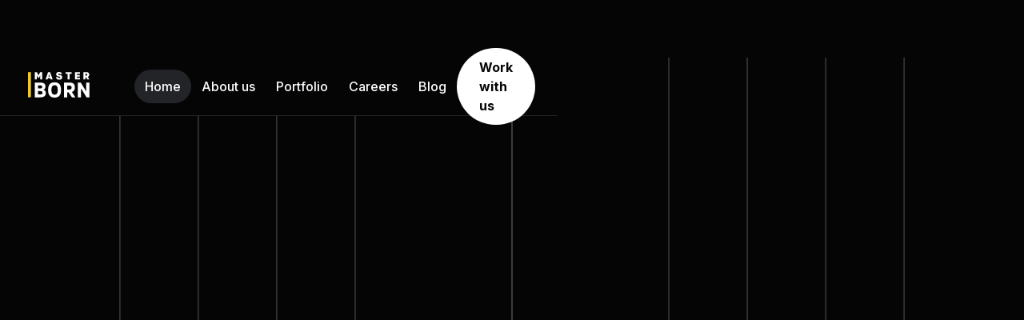

--- FILE ---
content_type: text/html
request_url: https://www.masterborn.com/
body_size: 16960
content:
<!DOCTYPE html><!-- Last Published: Thu Jan 08 2026 08:49:08 GMT+0000 (Coordinated Universal Time) --><html data-wf-domain="www.masterborn.com" data-wf-page="67befb03b3ff5e77aa47213f" data-wf-site="6418324180bb9a3a1b715b76" lang="en"><head><meta charset="utf-8"/><title>MasterBorn | Custom Software Built by Expert Product Teams</title><meta content="Partner with MasterBorn to design, build, and scale custom software products. Your vision—delivered faster, smarter, with expert support every step of the way." name="description"/><meta content="MasterBorn | Custom Software Built by Expert Product Teams" property="og:title"/><meta content="Partner with MasterBorn to design, build, and scale custom software products. Your vision—delivered faster, smarter, with expert support every step of the way." property="og:description"/><meta content="https://cdn.prod.website-files.com/6418324180bb9a3a1b715b76/686559624164bbf8a13fdc89_masterborn-og.webp" property="og:image"/><meta content="MasterBorn | Custom Software Built by Expert Product Teams" property="twitter:title"/><meta content="Partner with MasterBorn to design, build, and scale custom software products. Your vision—delivered faster, smarter, with expert support every step of the way." property="twitter:description"/><meta content="https://cdn.prod.website-files.com/6418324180bb9a3a1b715b76/686559624164bbf8a13fdc89_masterborn-og.webp" property="twitter:image"/><meta property="og:type" content="website"/><meta content="summary_large_image" name="twitter:card"/><meta content="width=device-width, initial-scale=1" name="viewport"/><link href="https://cdn.prod.website-files.com/6418324180bb9a3a1b715b76/css/masterborn.webflow.shared.650d32f83.min.css" rel="stylesheet" type="text/css" integrity="sha384-ZQ0y+D6W2DuPSM0Z7yOUluSCKV20B1s1+7WVKb2wycUFOoXV8+Osmqzic1jVW1Do" crossorigin="anonymous"/><link href="https://fonts.googleapis.com" rel="preconnect"/><link href="https://fonts.gstatic.com" rel="preconnect" crossorigin="anonymous"/><script src="https://ajax.googleapis.com/ajax/libs/webfont/1.6.26/webfont.js" type="text/javascript"></script><script type="text/javascript">WebFont.load({  google: {    families: ["Inter:100,200,300,regular,500,600,700,800,900"]  }});</script><script type="text/javascript">!function(o,c){var n=c.documentElement,t=" w-mod-";n.className+=t+"js",("ontouchstart"in o||o.DocumentTouch&&c instanceof DocumentTouch)&&(n.className+=t+"touch")}(window,document);</script><link href="https://cdn.prod.website-files.com/6418324180bb9a3a1b715b76/64c2606772c965807acde0bf_Fav_32x32.png" rel="shortcut icon" type="image/x-icon"/><link href="https://cdn.prod.website-files.com/6418324180bb9a3a1b715b76/64464cc56a1bcc4dfc6ace0e_Fav-256.png" rel="apple-touch-icon"/><style>
  .w-webflow-badge {
    display: none !important;
  }
</style>

<!-- Google Tag Manager -->
<script>(function(w,d,s,l,i){w[l]=w[l]||[];w[l].push({'gtm.start':
new Date().getTime(),event:'gtm.js'});var f=d.getElementsByTagName(s)[0],
j=d.createElement(s),dl=l!='dataLayer'?'&l='+l:'';j.async=true;j.src=
'https://www.googletagmanager.com/gtm.js?id='+i+dl;f.parentNode.insertBefore(j,f);
})(window,document,'script','dataLayer','GTM-5LB3KK3');</script>
<!-- End Google Tag Manager -->

<style>
/* Główny kontener animacji */
.animated-word-box {
    display: inline-flex; /* Ustawia kontener jako flex, aby centrować zawartość */
    align-items: center;  /* Centruje aktywny element w pionie */
    position: relative;
    opacity: 0;
    vertical-align: middle; /* Lepsze wyrównanie w linii z otaczającym tekstem */
    
    /* --- ZAKTUALIZOWANE KOLORY --- */
    background-color: #050506;
    border: 1px solid #41464e;
    
    /* --- WYGLĄD I PADDING --- */
    border-radius: 16px; /* Zaokrąglenie rogów */
    box-sizing: border-box; /* Kluczowe dla przewidywalnych rozmiarów! */
    padding: 0.6rem 1.25rem; /* Pełna kontrola nad odstępami (góra/dół | lewo/prawo) */
    
    /* PŁYNNA ANIMACJA SZEROKOŚCI */
    transition: width 0.4s ease-in-out, opacity 0.5s ease;
    will-change: width, opacity;
}

/* Ukrycie na starcie jako fallback */
.word-designed, .word-built, .word-scaled {
    display: none;
}

/* Wspólne style dla wszystkich słów */
.word-born, .word-designed, .word-built, .word-scaled {
    display: flex;
    align-items: center;
    gap: 12px;
    transition: opacity 0.5s ease;
    white-space: nowrap; /* Zapobiega łamaniu się tekstu wewnątrz animacji */
}

/* --- Stany animacji zarządzane przez JS --- */

/* Stan AKTYWNY: Słowo jest widoczne */
.word-active {
    position: relative; /* Pozostaje w naturalnym przepływie flexboxa */
    opacity: 1;
    display: flex !important;
}

/* Stany UKRYTY i WYCHODZĄCY: Słowa są pozycjonowane absolutnie, by nie wpływać na layout */
.word-hidden, .word-exiting {
    position: absolute;
    top: 50%;
    /* Wartość left musi być taka sama jak padding-left kontenera, aby słowo pojawiało się w tym samym miejscu */
    left: 1.25rem; 
    transform: translateY(-50%);
    opacity: 0;
    pointer-events: none;
    display: flex !important;
    visibility: hidden;
}

/* Stan wychodzący musi być na chwilę widoczny dla animacji zanikania */
.word-exiting {
    visibility: visible;
}

/* Dostosowania mobilne */
@media (max-width: 767px) {
    .word-born, .word-designed, .word-built, .word-scaled {
        gap: 8px;
    }
    .animated-word-box {
        padding: 0.5rem 1rem;
    }
    .word-hidden, .word-exiting {
        left: 1rem; /* Dopasowanie do paddingu na mobile */
    }
}
</style></head><body class="body dark"><div data-animation="default" class="navbar-black w-nav" data-easing2="ease" data-easing="ease" data-collapse="medium" data-w-id="06b32d78-bfd1-e61a-2d1d-e464901e0134" role="banner" data-duration="400"><div class="navbar-container-dark"><a href="/" id="Logo-Navbar" aria-current="page" class="brand w-nav-brand w--current"><div class="nav-logo-svg w-embed"><svg width="77" height="32" viewBox="0 0 77 32" fill="none" xmlns="http://www.w3.org/2000/svg">
<path d="M76.7993 13.2397V31.628H73.1363L66.4227 20.6488H66.3694V31.628H62.3086V13.2397H65.9715L72.6851 24.2211H72.7385V13.2397H76.7993Z" fill="CurrentColor"/>
<path fill-rule="evenodd" clip-rule="evenodd" d="M49.0939 31.6308V25.5508H50.8454L54.7995 31.6308H59.2358L54.8838 25.0175C57.3606 24.1485 58.599 22.2918 58.599 19.4474V19.394C58.5983 17.1917 58.0717 15.6152 57.0193 14.6644C55.9668 13.7137 54.2022 13.2383 51.7254 13.2383H44.9531V31.6308H49.0939ZM51.7502 21.9525H49.043V16.9424H51.7502C52.7415 16.9417 53.4447 17.1415 53.86 17.5419C54.2753 17.9422 54.483 18.5595 54.483 19.3936V19.4469C54.4844 20.2825 54.2767 20.909 53.86 21.3264C53.4433 21.7438 52.74 21.9525 51.7502 21.9525Z" fill="CurrentColor"/>
<path fill-rule="evenodd" clip-rule="evenodd" d="M25.1094 22.4608C25.1094 28.8203 27.8166 32 33.231 32C38.6447 32 41.3515 28.8206 41.3515 22.4619V22.4075C41.3522 16.0466 38.6454 12.8665 33.231 12.8672C27.8166 12.8679 25.1094 16.048 25.1094 22.4075V22.4608ZM33.2293 28.3224C31.7787 28.3224 30.761 27.8382 30.1765 26.8696C29.5927 25.9011 29.3008 24.4316 29.3008 22.4611V22.4067C29.3001 20.4327 29.592 18.9614 30.1765 17.9928C30.761 17.0243 31.7787 16.54 33.2293 16.54C34.68 16.5429 35.6972 17.0286 36.2811 17.9971C36.8649 18.9656 37.1568 20.4355 37.1568 22.4067V22.46C37.1568 24.4327 36.8649 25.9025 36.2811 26.8696C35.6972 27.8382 34.68 28.3224 33.2293 28.3224Z" fill="CurrentColor"/>
<path fill-rule="evenodd" clip-rule="evenodd" d="M8.53125 31.628V13.2397H15.1659C17.4308 13.2397 19.1073 13.6309 20.1953 14.4131C21.2833 15.1953 21.8273 16.4476 21.8273 18.1699V18.2232C21.8273 19.2188 21.5752 20.0721 21.071 20.7832C20.5668 21.4943 19.9873 21.9566 19.3323 22.1699V22.2232C20.1626 22.4537 20.8974 22.9437 21.4294 23.6216C21.9947 24.3235 22.2792 25.1896 22.2827 26.22V26.2734C22.2827 29.8446 20.0089 31.6302 15.4614 31.6302L8.53125 31.628ZM12.5938 16.754V20.5118H15.4076C16.2738 20.5118 16.8754 20.3696 17.2124 20.0852C17.5495 19.8007 17.7173 19.2855 17.7159 18.5396V18.4862C17.7159 17.8292 17.5125 17.3762 17.1058 17.1273C16.699 16.8784 16.0711 16.754 15.222 16.754H12.5938ZM12.5938 28.1056V23.8688L15.4866 23.8677C16.4601 23.8663 17.1502 24.0259 17.557 24.3466C17.9637 24.6673 18.1671 25.2007 18.1671 25.9466V26C18.1671 27.4037 17.2825 28.1056 15.5132 28.1056H12.5938Z" fill="CurrentColor"/>
<path fill-rule="evenodd" clip-rule="evenodd" d="M71.8156 9.36865V6.41825H72.398L74.1847 9.36865H76.8044L74.7383 6.11318C75.9024 5.70572 76.4844 4.78874 76.4844 3.36225V3.33558C76.4851 2.22625 76.2145 1.42554 75.6727 0.933446C75.1308 0.441357 74.2199 0.195312 72.9399 0.195312H69.3281V9.36865H71.8156ZM72.9023 4.50493H71.793V2.25H72.9023C73.3343 2.25 73.6308 2.33427 73.7887 2.50173C73.948 2.67098 74.0276 2.95009 74.0276 3.33907V3.36573C74.0241 3.74405 73.9423 4.02849 73.7823 4.21907C73.6223 4.40965 73.329 4.50493 72.9023 4.50493Z" fill="CurrentColor"/>
<path d="M65.0192 0.199579V2.29878H61.2346V3.72065H64.648V5.68758H61.2346V7.26838H65.0746V9.36865H58.7344V0.195312L65.0192 0.199579Z" fill="CurrentColor"/>
<path d="M54.4873 0.19873V2.36513H51.9732V9.3678H49.4857V2.36513H46.9844V0.19873H54.4873Z" fill="CurrentColor"/>
<path d="M39.1219 5.78027L38.3411 5.648C37.2552 5.44391 36.4676 5.13138 35.9784 4.7104C35.4891 4.28942 35.2445 3.632 35.2445 2.73813V2.71147C35.2445 0.903823 36.4264 0 38.7901 0C40.0339 0 40.9359 0.235022 41.4963 0.705067C42.0566 1.17511 42.3635 1.87022 42.4168 2.7904H40.0083C39.9549 2.25067 39.5578 1.98045 38.8168 1.97973C38.0758 1.97902 37.7011 2.21405 37.6925 2.6848V2.71147C37.6906 2.93798 37.8136 3.14714 38.0125 3.25547C38.2259 3.38916 38.5878 3.50436 39.0984 3.60107L39.9453 3.76107C40.9245 3.93814 41.6356 4.23929 42.0787 4.66454C42.5217 5.08978 42.7421 5.70987 42.74 6.5248V6.55147C42.74 7.60534 42.4225 8.37156 41.7875 8.85014C41.1524 9.32871 40.2216 9.56765 38.9949 9.56694C37.7078 9.56694 36.7443 9.2992 36.1043 8.76374C35.4643 8.22827 35.1222 7.40231 35.0781 6.28587H37.4867C37.5222 6.70187 37.6676 7.02187 37.9229 7.24587C38.1782 7.46987 38.5313 7.58045 38.9821 7.5776C39.4678 7.5776 39.8074 7.50898 40.0008 7.37174C40.1949 7.23414 40.292 7.0112 40.292 6.7008V6.67414C40.2977 6.46493 40.2044 6.26527 40.0403 6.13547C39.871 5.9968 39.5649 5.8784 39.1219 5.78027Z" fill="CurrentColor"/>
<path fill-rule="evenodd" clip-rule="evenodd" d="M27.6961 0.199219H25.103L21.9531 9.37256H24.4811L24.9835 7.65842H27.8155L28.3051 9.37256H30.8331L27.6961 0.199219ZM27.2308 5.74095H25.5508L26.3838 2.73828H26.4105L27.2308 5.74095Z" fill="CurrentColor"/>
<path d="M13.6605 7.36673H12.5618L11.0002 4.1902H10.9746V9.37314H8.53516V0.199797H11.1282L13.1218 4.2382L15.1069 0.19873H17.701V9.37207H15.2616V4.18487H15.2349L13.6605 7.36673Z" fill="CurrentColor"/>
<rect y="0.198669" width="3.6576" height="31.4272" fill="#F7CA18"/>
</svg></div></a><nav role="navigation" class="nav-menu dark w-nav-menu"><div class="navlink-container-dark"><a href="/" aria-current="page" class="navlink-text dark w-nav-link w--current">Home</a></div><div class="navlink-container-dark"><a href="/about" class="navlink-text dark w-nav-link">About us</a></div><div class="navlink-container-dark"><a href="/portfolio" class="navlink-text dark w-nav-link">Portfolio</a></div><div class="navlink-container-dark"><a href="/careers" class="navlink-text dark w-nav-link">Careers</a></div><div class="navlink-container-dark"><a href="/blog" class="navlink-text dark w-nav-link">Blog</a></div></nav><div class="menu-button-container"><div class="menu-button w-nav-button"><div class="menu-button-cotnainer"><div class="menu-icon-top dark"></div><div class="menu-icon-bottom dark"></div></div></div><a href="/contact" class="nav-button dark w-button"><strong>Work with us</strong></a></div></div></div><section class="home-hero"><div class="hero-section"><div class="w-layout-vflex hero-section-wrapper"><div class="home-hero-wrapper"><div class="homepage-text-wrapper"><div class="w-layout-vflex flex-block-10"><div data-w-id="df8cd4c9-a3d8-3d7c-5aed-e5fdafa90f96" style="opacity:0" class="w-layout-vflex homepages-text-wrapper-animation"><h1 class="h1 homepage">Great</h1><div class="w-layout-vflex desktop-on"><h1 class="h1 homepage">Products</h1></div><div class="w-layout-vflex animation-container"><div class="w-layout-vflex flex-block-9"><div class="w-layout-vflex mobile-on"><h1 class="h1 homepage">Products</h1></div><h1 class="h1 homepage">Are</h1></div><div id="animated-box" class="w-layout-vflex animated-word-box"><div id="word-born" class="w-layout-vflex word-born"><h1 class="h1 homepage">Born</h1><img src="https://cdn.prod.website-files.com/6418324180bb9a3a1b715b76/684c2fc5601388a261a9dae6_Born.svg" loading="lazy" alt="" class="icon-born"/></div><div id="word-designed" class="w-layout-vflex word-designed"><h1 class="h1 homepage">Designed</h1><img src="https://cdn.prod.website-files.com/6418324180bb9a3a1b715b76/684c2fc5b47c8f742fbcdb52_Design.svg" loading="lazy" alt="" class="icon-designed"/></div><div id="word-built" class="w-layout-vflex word-built"><h1 class="h1 homepage">Built</h1><img src="https://cdn.prod.website-files.com/6418324180bb9a3a1b715b76/684c2fc66d16c7cc42c58170_Built.svg" loading="lazy" alt="" class="icon-built"/></div><div id="word-scaled" class="w-layout-vflex word-scaled"><h1 class="h1 homepage">Scaled</h1><img src="https://cdn.prod.website-files.com/6418324180bb9a3a1b715b76/684c2fc5365b71736bc80af8_Scale.svg" loading="lazy" alt="" class="icon-scaled"/></div></div></div><h1 class="h1 homepage">Here</h1></div><div class="w-layout-vflex limited-width"><div class="text-color n200"><p data-w-id="3fca9d77-889d-f71c-01ac-f769cb9e9e14" style="opacity:0" class="paragraph-lg">We are a world-class team of experienced founders, product owners, engineers, and designers, building AI-powered products.</p></div></div><a data-w-id="3fca9d77-889d-f71c-01ac-f769cb9e9e16" style="opacity:0" href="/contact" class="button primary-inverted w-button">Work with us</a></div></div><div class="home-hero-bg-wrapper"><img src="https://cdn.prod.website-files.com/6418324180bb9a3a1b715b76/67befea2021d2a52a38a875c_Hero-Logo.svg" loading="lazy" style="opacity:0" data-w-id="3fca9d77-889d-f71c-01ac-f769cb9e9e3d" alt="" class="home-hero-logo"/><div class="home-hero-animation w-embed"><svg width="100%" height="100%" preserveAspectRatio="xMidYMid meet" viewBox="0 0 760 690" fill="none" xmlns="http://www.w3.org/2000/svg">
  <style>
    path {
      stroke-dasharray: 1000;
      stroke-dashoffset: 1000;
      animation: draw 3000ms forwards;
      animation-timing-function: ease-out;
    }
    
    @keyframes draw {
      to {
        stroke-dashoffset: 0;
      }
    }
  </style>
  <g clip-path="url(#clip0_12635_10376)">
    <path d="M380 0V459.292C380 467.867 384.575 475.79 392.001 480.077L755.646 690" stroke="#41464E" stroke-width="0.75"/>
    <path d="M671 0V575.692C671 584.267 666.425 592.19 658.999 596.477L496.991 690" stroke="#41464E" stroke-width="0.75"/>
    <path d="M612.801 0V536.892C612.801 545.467 608.226 553.39 600.8 557.677L371.579 690" stroke="#41464E" stroke-width="0.75"/>
    <path d="M554.601 0V498.092C554.601 506.667 550.026 514.59 542.599 518.877L246.167 690" stroke="#41464E" stroke-width="0.75"/>
    <path d="M496.4 0V459.292C496.4 467.867 491.825 475.79 484.399 480.077L120.754 690" stroke="#41464E" stroke-width="0.75"/>
    <path d="M380.002 0V459.292C380.002 467.867 375.427 475.79 368.001 480.077L4.35571 690" stroke="#41464E" stroke-width="0.75"/>
    <path d="M89.002 0V575.692C89.002 584.267 93.5768 592.19 101.003 596.477L263.011 690" stroke="#41464E" stroke-width="0.75"/>
    <path d="M147.202 0V536.892C147.202 545.467 151.777 553.39 159.203 557.677L388.424 690" stroke="#41464E" stroke-width="0.75"/>
    <path d="M205.402 0V498.092C205.402 506.667 209.977 514.59 217.404 518.877L513.836 690" stroke="#41464E" stroke-width="0.75"/>
    <path d="M263.602 0V459.292C263.602 467.867 268.176 475.79 275.603 480.077L639.248 690" stroke="#41464E" stroke-width="0.75"/>
  </g>
  <defs>
    <clipPath id="clip0_12635_10376">
      <rect width="760" height="690" fill="white"/>
    </clipPath>
  </defs>
</svg></div><div class="imghero-gradient-top homepage"></div><div data-w-id="3fca9d77-889d-f71c-01ac-f769cb9e9e40" style="opacity:0" class="home-hero-gradient"></div></div></div></div></div></section><div class="section dark _0"><div class="logo-horizontal"><div class="marquee-horizontal-css w-embed"><style>

.track-horizontal {
  position: absolute;
  white-space: nowrap;
  will-change: transform;
  animation: marquee-horizontal 20s linear infinite;
  /* manipulate the speed of the marquee by changing "40s" line above*/
}

@keyframes marquee-horizontal {
  from { transform: translateX(0); }
  to { transform: translateX(-50%); }
}

</style></div><div class="track-horizontal"><div class="elements-horizontal logo-slider"><div class="w-dyn-list"><div role="list" class="home-cms-logos w-dyn-items"><div role="listitem" class="w-dyn-item"><img src="https://cdn.prod.website-files.com/674053b248627d812d1d55a9/6839711842736e085d10c46f_slider_gfr.svg" loading="lazy" alt="" class="home-logo-slider"/></div><div role="listitem" class="w-dyn-item"><img src="https://cdn.prod.website-files.com/674053b248627d812d1d55a9/6839710504506946e1196669_slider_Ockam.svg" loading="lazy" alt="" class="home-logo-slider"/></div><div role="listitem" class="w-dyn-item"><img src="https://cdn.prod.website-files.com/674053b248627d812d1d55a9/683970f37d8bc107283f5c19_slider_UltraSignup.svg" loading="lazy" alt="" class="home-logo-slider"/></div><div role="listitem" class="w-dyn-item"><img src="https://cdn.prod.website-files.com/674053b248627d812d1d55a9/683970e0d20ade43cd3985d5_slider_TornyTrades.svg" loading="lazy" alt="" class="home-logo-slider"/></div><div role="listitem" class="w-dyn-item"><img src="https://cdn.prod.website-files.com/674053b248627d812d1d55a9/683970b8c7619401fa5ffab5_slider_RecruitMe.svg" loading="lazy" alt="" class="home-logo-slider"/></div><div role="listitem" class="w-dyn-item"><img src="https://cdn.prod.website-files.com/674053b248627d812d1d55a9/683970a93fe036486936946a_slider_BlueMountain.svg" loading="lazy" alt="" class="home-logo-slider"/></div><div role="listitem" class="w-dyn-item"><img src="https://cdn.prod.website-files.com/674053b248627d812d1d55a9/683970937b0aac0bbec584a6_slider_Tentacle.svg" loading="lazy" alt="" class="home-logo-slider"/></div><div role="listitem" class="w-dyn-item"><img src="https://cdn.prod.website-files.com/674053b248627d812d1d55a9/683970803ea4d58c121fedbf_slider_fohboh.svg" loading="lazy" alt="" class="home-logo-slider"/></div><div role="listitem" class="w-dyn-item"><img src="https://cdn.prod.website-files.com/674053b248627d812d1d55a9/6839706795c98dedd17b4482_slider_AuditSight.svg" loading="lazy" alt="" class="home-logo-slider"/></div><div role="listitem" class="w-dyn-item"><img src="https://cdn.prod.website-files.com/674053b248627d812d1d55a9/6839703c1617de7db43eeba6_slider_rapportninja.svg" loading="lazy" alt="" class="home-logo-slider"/></div><div role="listitem" class="w-dyn-item"><img src="https://cdn.prod.website-files.com/674053b248627d812d1d55a9/683970291298856bdd040adc_slider_civil.svg" loading="lazy" alt="" class="home-logo-slider"/></div><div role="listitem" class="w-dyn-item"><img src="https://cdn.prod.website-files.com/674053b248627d812d1d55a9/683970139fcbbea4d9615e26_slider_noodleai.svg" loading="lazy" alt="" class="home-logo-slider"/></div><div role="listitem" class="w-dyn-item"><img src="https://cdn.prod.website-files.com/674053b248627d812d1d55a9/68397001f08ac58cc917fde8_slider_paymentsai.svg" loading="lazy" alt="" class="home-logo-slider"/></div><div role="listitem" class="w-dyn-item"><img src="https://cdn.prod.website-files.com/674053b248627d812d1d55a9/68396feffd1aef5fbb2cfff5_slider_portager.svg" loading="lazy" alt="" class="home-logo-slider"/></div><div role="listitem" class="w-dyn-item"><img src="https://cdn.prod.website-files.com/674053b248627d812d1d55a9/68396fddf56aa07135b55c6e_slider_outside.svg" loading="lazy" alt="" class="home-logo-slider"/></div><div role="listitem" class="w-dyn-item"><img src="https://cdn.prod.website-files.com/674053b248627d812d1d55a9/68396fc60c3878676c0c05a1_slider_nitrogen.svg" loading="lazy" alt="" class="home-logo-slider"/></div><div role="listitem" class="w-dyn-item"><img src="https://cdn.prod.website-files.com/674053b248627d812d1d55a9/68396fab36984643e54723ef_slider_clickfunnels.svg" loading="lazy" alt="" class="home-logo-slider"/></div><div role="listitem" class="w-dyn-item"><img src="https://cdn.prod.website-files.com/674053b248627d812d1d55a9/68396f8f91262feeedfd1ef8_slider_conlego.svg" loading="lazy" alt="" class="home-logo-slider"/></div></div></div></div><div class="elements-horizontal logo-slider"><div class="w-dyn-list"><div role="list" class="home-cms-logos w-dyn-items"><div role="listitem" class="w-dyn-item"><img src="https://cdn.prod.website-files.com/674053b248627d812d1d55a9/6839711842736e085d10c46f_slider_gfr.svg" loading="lazy" alt=""/></div><div role="listitem" class="w-dyn-item"><img src="https://cdn.prod.website-files.com/674053b248627d812d1d55a9/6839710504506946e1196669_slider_Ockam.svg" loading="lazy" alt=""/></div><div role="listitem" class="w-dyn-item"><img src="https://cdn.prod.website-files.com/674053b248627d812d1d55a9/683970f37d8bc107283f5c19_slider_UltraSignup.svg" loading="lazy" alt=""/></div><div role="listitem" class="w-dyn-item"><img src="https://cdn.prod.website-files.com/674053b248627d812d1d55a9/683970e0d20ade43cd3985d5_slider_TornyTrades.svg" loading="lazy" alt=""/></div><div role="listitem" class="w-dyn-item"><img src="https://cdn.prod.website-files.com/674053b248627d812d1d55a9/683970b8c7619401fa5ffab5_slider_RecruitMe.svg" loading="lazy" alt=""/></div><div role="listitem" class="w-dyn-item"><img src="https://cdn.prod.website-files.com/674053b248627d812d1d55a9/683970a93fe036486936946a_slider_BlueMountain.svg" loading="lazy" alt=""/></div><div role="listitem" class="w-dyn-item"><img src="https://cdn.prod.website-files.com/674053b248627d812d1d55a9/683970937b0aac0bbec584a6_slider_Tentacle.svg" loading="lazy" alt=""/></div><div role="listitem" class="w-dyn-item"><img src="https://cdn.prod.website-files.com/674053b248627d812d1d55a9/683970803ea4d58c121fedbf_slider_fohboh.svg" loading="lazy" alt=""/></div><div role="listitem" class="w-dyn-item"><img src="https://cdn.prod.website-files.com/674053b248627d812d1d55a9/6839706795c98dedd17b4482_slider_AuditSight.svg" loading="lazy" alt=""/></div><div role="listitem" class="w-dyn-item"><img src="https://cdn.prod.website-files.com/674053b248627d812d1d55a9/6839703c1617de7db43eeba6_slider_rapportninja.svg" loading="lazy" alt=""/></div><div role="listitem" class="w-dyn-item"><img src="https://cdn.prod.website-files.com/674053b248627d812d1d55a9/683970291298856bdd040adc_slider_civil.svg" loading="lazy" alt=""/></div><div role="listitem" class="w-dyn-item"><img src="https://cdn.prod.website-files.com/674053b248627d812d1d55a9/683970139fcbbea4d9615e26_slider_noodleai.svg" loading="lazy" alt=""/></div><div role="listitem" class="w-dyn-item"><img src="https://cdn.prod.website-files.com/674053b248627d812d1d55a9/68397001f08ac58cc917fde8_slider_paymentsai.svg" loading="lazy" alt=""/></div><div role="listitem" class="w-dyn-item"><img src="https://cdn.prod.website-files.com/674053b248627d812d1d55a9/68396feffd1aef5fbb2cfff5_slider_portager.svg" loading="lazy" alt=""/></div><div role="listitem" class="w-dyn-item"><img src="https://cdn.prod.website-files.com/674053b248627d812d1d55a9/68396fddf56aa07135b55c6e_slider_outside.svg" loading="lazy" alt=""/></div><div role="listitem" class="w-dyn-item"><img src="https://cdn.prod.website-files.com/674053b248627d812d1d55a9/68396fc60c3878676c0c05a1_slider_nitrogen.svg" loading="lazy" alt=""/></div><div role="listitem" class="w-dyn-item"><img src="https://cdn.prod.website-files.com/674053b248627d812d1d55a9/68396fab36984643e54723ef_slider_clickfunnels.svg" loading="lazy" alt=""/></div><div role="listitem" class="w-dyn-item"><img src="https://cdn.prod.website-files.com/674053b248627d812d1d55a9/68396f8f91262feeedfd1ef8_slider_conlego.svg" loading="lazy" alt=""/></div></div></div></div></div><div class="side-gradient-crop"></div><div class="side-gradient-crop right"></div></div></div><div class="section dark _0"><div class="w-layout-vflex slider-wrapper"><div class="slider-gradient"></div><div class="w-layout-vflex section-container"><h2 class="h2">Meet the people who trust us</h2></div><div class="w-layout-vflex testimonials-slider-wrapper"><div class="side-gradient-crop"></div><div class="side-gradient-crop right"></div><div class="w-layout-vflex section-container"><div data-delay="4000" data-animation="slide" class="slider-2 w-slider" data-autoplay="false" data-easing="ease-out-quad" data-hide-arrows="false" data-disable-swipe="false" data-autoplay-limit="0" data-nav-spacing="3" data-duration="500" data-infinite="false"><div class="testimonial-mask w-slider-mask"><div class="slide-66 w-slide"><div class="w-layout-vflex testimonials-tile-wrapper"><div class="testimonials-tile-top"><div id="w-node-_2c3fe784-5433-2627-4c65-3d392d7b7439-aa47213f" class="w-layout-layout quick-stack-10 wf-layout-layout"><div class="w-layout-cell"><div class="w-layout-vflex testimonials-content"><div class="w-layout-vflex element-wrapper vertical _16"><img src="https://cdn.prod.website-files.com/6418324180bb9a3a1b715b76/673f82aaa26b6e1e0244ddc3_Icon-Quote.svg" loading="lazy" alt="" class="image-66"/><div class="w-layout-vflex element-wrapper vertical _8"><h2 class="h6">The willingness of the team to dig and really understand Portager AI has been instrumental to our product&#x27;s success.</h2></div></div><div class="w-layout-vflex testimonials-avatars-wrapper"><div class="w-layout-vflex testimonials-avatars"><img src="https://cdn.prod.website-files.com/6418324180bb9a3a1b715b76/6757043a6090e5ff92f02cc5_Portfolio-Avatar-Client-Blank.webp" loading="lazy" alt="" class="testimonials-avatar"/><img src="https://cdn.prod.website-files.com/6418324180bb9a3a1b715b76/68383e99b06bbe772b87fb23_ClientAvatar_03.webp" loading="lazy" alt="" class="testimonials-avatar second"/></div><div class="w-layout-vflex element-wrapper vertical _2"><p class="paragraph-md semi-bold">Alex Kopplin</p><div class="w-layout-vflex text-color"><p class="paragraph-sm">Portager AI Principal</p></div></div></div></div></div><div class="w-layout-cell cell-4"><div class="w-layout-vflex testimonials-video-wrapper"><div data-poster-url="https://cdn.prod.website-files.com/6418324180bb9a3a1b715b76%2F6758213ec332060c2e72042d_Portager-Client-Video-poster-00001.jpg" data-video-urls="https://cdn.prod.website-files.com/6418324180bb9a3a1b715b76%2F6758213ec332060c2e72042d_Portager-Client-Video-transcode.mp4,https://cdn.prod.website-files.com/6418324180bb9a3a1b715b76%2F6758213ec332060c2e72042d_Portager-Client-Video-transcode.webm" data-autoplay="true" data-loop="true" data-wf-ignore="true" class="home-slider-video w-background-video w-background-video-atom"><video id="2c3fe784-5433-2627-4c65-3d392d7b7442-video" autoplay="" loop="" style="background-image:url(&quot;https://cdn.prod.website-files.com/6418324180bb9a3a1b715b76%2F6758213ec332060c2e72042d_Portager-Client-Video-poster-00001.jpg&quot;)" muted="" playsinline="" data-wf-ignore="true" data-object-fit="cover"><source src="https://cdn.prod.website-files.com/6418324180bb9a3a1b715b76%2F6758213ec332060c2e72042d_Portager-Client-Video-transcode.mp4" data-wf-ignore="true"/><source src="https://cdn.prod.website-files.com/6418324180bb9a3a1b715b76%2F6758213ec332060c2e72042d_Portager-Client-Video-transcode.webm" data-wf-ignore="true"/></video><div class="testimonials-video-gradient"><a href="#" class="testimonials-lightbox w-inline-block w-lightbox"><div class="button blur-button"><div class="button-text">Play Video</div></div><script type="application/json" class="w-json">{
  "items": [
    {
      "url": "https://youtube.com/watch?v=Vgn3Bkl13dk?si=Njte5_ZxrwwW9yi4",
      "originalUrl": "https://youtube.com/watch?v=Vgn3Bkl13dk?si=Njte5_ZxrwwW9yi4",
      "width": 940,
      "height": 528,
      "thumbnailUrl": "https://i.ytimg.com/vi/Vgn3Bkl13dk/hqdefault.jpg",
      "html": "<iframe class=\"embedly-embed\" src=\"//cdn.embedly.com/widgets/media.html?src=https%3A%2F%2Fwww.youtube.com%2Fembed%2FVgn3Bkl13dk%3Ffeature%3Doembed&display_name=YouTube&url=https%3A%2F%2Fwww.youtube.com%2Fwatch%3Fv%3DVgn3Bkl13dk&image=https%3A%2F%2Fi.ytimg.com%2Fvi%2FVgn3Bkl13dk%2Fhqdefault.jpg&type=text%2Fhtml&schema=youtube\" width=\"940\" height=\"528\" scrolling=\"no\" title=\"YouTube embed\" frameborder=\"0\" allow=\"autoplay; fullscreen; encrypted-media; picture-in-picture;\" allowfullscreen=\"true\"></iframe>",
      "type": "video"
    }
  ],
  "group": ""
}</script></a></div></div></div></div></div></div><div class="testimonials-bottom-wrapper"><a data-w-id="10dae40d-3db3-3c17-ecbd-9232664140b4" href="/portfolio/conlego" class="testimonials-bottom w-inline-block"><div class="casestudy-info">Increased buyers efficiency by 5x</div><div class="w-layout-vflex case-study-link"><div>Case Study</div><div class="casestudy-chevron w-embed"><svg width="4" height="8" viewBox="0 0 4 8" fill="none" xmlns="http://www.w3.org/2000/svg">
<path d="M0.5 7L2.79289 4.70711C3.18342 4.31658 3.18342 3.68342 2.79289 3.29289L0.5 1" stroke="white" stroke-miterlimit="10" stroke-linecap="round"/>
</svg></div></div></a></div></div></div><div class="slide-33 w-slide"><div class="w-layout-vflex testimonials-tile-wrapper"><div class="testimonials-tile-top"><div class="w-layout-vflex testimonials-content"><div class="w-layout-vflex element-wrapper vertical _16"><img src="https://cdn.prod.website-files.com/6418324180bb9a3a1b715b76/673f82aaa26b6e1e0244ddc3_Icon-Quote.svg" loading="lazy" alt="" class="image-66"/><div class="w-layout-vflex element-wrapper vertical _8"><h2 class="h6">Building Payments AI with the MasterBorn team has been an exceptional experience.</h2><div class="text-color n200"><p class="paragraph-md">They consistently come to meetings well-prepared, possess extensive knowledge of our industry, and maintain a positive attitude as we collaborate on our goals and projects.</p></div></div></div><div class="w-layout-vflex testimonials-avatars-wrapper"><div class="w-layout-vflex testimonials-avatars"><img src="https://cdn.prod.website-files.com/6418324180bb9a3a1b715b76/674430ede3fab7dd66127305_Portfolio-Avatar-Client-PAI.webp" loading="lazy" alt="" class="testimonials-avatar"/><img src="https://cdn.prod.website-files.com/6418324180bb9a3a1b715b76/68383e994feec638effaa866_ClientAvatar_04.webp" loading="lazy" alt="" class="testimonials-avatar second"/></div><div class="w-layout-vflex element-wrapper vertical _2"><p class="paragraph-md semi-bold">Tyler McLaughlin</p><div class="w-layout-vflex text-color"><p class="paragraph-sm">President at Payments AI</p></div></div></div></div></div><div class="testimonials-bottom-wrapper"><a data-w-id="10dae40d-3db3-3c17-ecbd-9232664140b4" href="/portfolio/paymentsai" class="testimonials-bottom w-inline-block"><div class="casestudy-info">High fees eliminated</div><div class="w-layout-vflex case-study-link"><div>Case Study</div><div class="casestudy-chevron w-embed"><svg width="4" height="8" viewBox="0 0 4 8" fill="none" xmlns="http://www.w3.org/2000/svg">
<path d="M0.5 7L2.79289 4.70711C3.18342 4.31658 3.18342 3.68342 2.79289 3.29289L0.5 1" stroke="white" stroke-miterlimit="10" stroke-linecap="round"/>
</svg></div></div></a></div></div></div><div class="slide-66 w-slide"><div class="w-layout-vflex testimonials-tile-wrapper"><div class="testimonials-tile-top"><div id="w-node-_543ecdb5-fc8a-8f3d-cd74-d738c5be0849-aa47213f" class="w-layout-layout quick-stack-10 wf-layout-layout"><div class="w-layout-cell"><div class="w-layout-vflex testimonials-content"><div class="w-layout-vflex element-wrapper vertical _16"><img src="https://cdn.prod.website-files.com/6418324180bb9a3a1b715b76/673f82aaa26b6e1e0244ddc3_Icon-Quote.svg" loading="lazy" alt="" class="image-66"/><div class="w-layout-vflex element-wrapper vertical _8"><h2 class="h6">Our partnership with MasterBorn has far exceeded my expectations and continues to do so every day.</h2></div></div><div class="w-layout-vflex testimonials-avatars-wrapper"><div class="w-layout-vflex testimonials-avatars"><img src="https://cdn.prod.website-files.com/6418324180bb9a3a1b715b76/675958ae90594475be16af81_Tentacle-Avatar-Client.webp" loading="lazy" alt="" class="testimonials-avatar"/><img src="https://cdn.prod.website-files.com/6418324180bb9a3a1b715b76/68383e993cfddd2342cb2bab_ClientAvatar_05.webp" loading="lazy" alt="" class="testimonials-avatar second"/></div><div class="w-layout-vflex element-wrapper vertical _2"><p class="paragraph-md semi-bold">Matt Combs</p><div class="w-layout-vflex text-color"><p class="paragraph-sm">Tentacle Founder &amp; CEO</p></div></div></div></div></div><div class="w-layout-cell"><div class="w-layout-vflex testimonials-video-wrapper"><div data-poster-url="https://cdn.prod.website-files.com/6418324180bb9a3a1b715b76%2F68384359a0838da05f682968_tentacle-video-poster-00001.jpg" data-video-urls="https://cdn.prod.website-files.com/6418324180bb9a3a1b715b76%2F68384359a0838da05f682968_tentacle-video-transcode.mp4,https://cdn.prod.website-files.com/6418324180bb9a3a1b715b76%2F68384359a0838da05f682968_tentacle-video-transcode.webm" data-autoplay="true" data-loop="true" data-wf-ignore="true" class="home-slider-video w-background-video w-background-video-atom"><video id="543ecdb5-fc8a-8f3d-cd74-d738c5be0852-video" autoplay="" loop="" style="background-image:url(&quot;https://cdn.prod.website-files.com/6418324180bb9a3a1b715b76%2F68384359a0838da05f682968_tentacle-video-poster-00001.jpg&quot;)" muted="" playsinline="" data-wf-ignore="true" data-object-fit="cover"><source src="https://cdn.prod.website-files.com/6418324180bb9a3a1b715b76%2F68384359a0838da05f682968_tentacle-video-transcode.mp4" data-wf-ignore="true"/><source src="https://cdn.prod.website-files.com/6418324180bb9a3a1b715b76%2F68384359a0838da05f682968_tentacle-video-transcode.webm" data-wf-ignore="true"/></video><div class="testimonials-video-gradient"><a href="#" class="testimonials-lightbox w-inline-block w-lightbox"><div class="button blur-button"><div class="button-text">Play Video</div></div><script type="application/json" class="w-json">{
  "items": [
    {
      "url": "https://youtube.com/watch?v=If9x73AR-5k?si=luo3t6js6RsHlA9W",
      "originalUrl": "https://youtube.com/watch?v=If9x73AR-5k?si=luo3t6js6RsHlA9W",
      "width": 940,
      "height": 528,
      "thumbnailUrl": "https://i.ytimg.com/vi/If9x73AR-5k/hqdefault.jpg",
      "html": "<iframe class=\"embedly-embed\" src=\"//cdn.embedly.com/widgets/media.html?src=https%3A%2F%2Fwww.youtube.com%2Fembed%2FIf9x73AR-5k%3Ffeature%3Doembed&display_name=YouTube&url=https%3A%2F%2Fwww.youtube.com%2Fwatch%3Fv%3DIf9x73AR-5k&image=https%3A%2F%2Fi.ytimg.com%2Fvi%2FIf9x73AR-5k%2Fhqdefault.jpg&type=text%2Fhtml&schema=youtube\" width=\"940\" height=\"528\" scrolling=\"no\" title=\"YouTube embed\" frameborder=\"0\" allow=\"autoplay; fullscreen; encrypted-media; picture-in-picture;\" allowfullscreen=\"true\"></iframe>",
      "type": "video"
    }
  ],
  "group": ""
}</script></a></div></div></div></div></div></div><div class="testimonials-bottom-wrapper"><a data-w-id="10dae40d-3db3-3c17-ecbd-9232664140b4" href="/portfolio/tentacle" class="testimonials-bottom w-inline-block"><div class="casestudy-info">Investor recognition</div><div class="w-layout-vflex case-study-link"><div>Case Study</div><div class="casestudy-chevron w-embed"><svg width="4" height="8" viewBox="0 0 4 8" fill="none" xmlns="http://www.w3.org/2000/svg">
<path d="M0.5 7L2.79289 4.70711C3.18342 4.31658 3.18342 3.68342 2.79289 3.29289L0.5 1" stroke="white" stroke-miterlimit="10" stroke-linecap="round"/>
</svg></div></div></a></div></div></div><div class="slide-33 w-slide"><div class="w-layout-vflex testimonials-tile-wrapper"><div class="testimonials-tile-top"><div class="w-layout-vflex testimonials-content"><div class="w-layout-vflex element-wrapper vertical _16"><img src="https://cdn.prod.website-files.com/6418324180bb9a3a1b715b76/673f82aaa26b6e1e0244ddc3_Icon-Quote.svg" loading="lazy" alt="" class="image-66"/><div class="w-layout-vflex element-wrapper vertical _8"><h2 class="h6">You brought our vision to life beyond what we originally thought possible.</h2></div></div><div class="w-layout-vflex testimonials-avatars-wrapper"><div class="w-layout-vflex testimonials-avatars"><img src="https://cdn.prod.website-files.com/6418324180bb9a3a1b715b76/674744fc3549566d3c6bdafc_Augmentation-EricBell.png" loading="lazy" alt="" class="testimonials-avatar"/><img src="https://cdn.prod.website-files.com/6418324180bb9a3a1b715b76/68383e996b359e7f29cbffe7_ClientAvatar_06.webp" loading="lazy" alt="" class="testimonials-avatar second"/></div><div class="w-layout-vflex element-wrapper vertical _2"><p class="paragraph-md semi-bold">Tyler McLaughlin</p><div class="w-layout-vflex text-color"><p class="paragraph-sm">RecruitMe Founder &amp; CEO</p></div></div></div></div></div><div class="w-layout-vflex opacity-0"><div class="testimonials-bottom-wrapper"><a data-w-id="10dae40d-3db3-3c17-ecbd-9232664140b4" href="#" class="testimonials-bottom w-inline-block"><div class="casestudy-info">Text</div><div class="w-layout-vflex case-study-link"><div>Case Study</div><div class="casestudy-chevron w-embed"><svg width="4" height="8" viewBox="0 0 4 8" fill="none" xmlns="http://www.w3.org/2000/svg">
<path d="M0.5 7L2.79289 4.70711C3.18342 4.31658 3.18342 3.68342 2.79289 3.29289L0.5 1" stroke="white" stroke-miterlimit="10" stroke-linecap="round"/>
</svg></div></div></a></div></div></div></div><div class="slide-66 w-slide"><div class="w-layout-vflex testimonials-tile-wrapper"><div class="testimonials-tile-top"><div id="w-node-_3f01d420-bdfa-45d2-f44c-70c3a3119d13-aa47213f" class="w-layout-layout quick-stack-10 wf-layout-layout"><div class="w-layout-cell"><div class="w-layout-vflex testimonials-content"><div class="w-layout-vflex element-wrapper vertical _16"><img src="https://cdn.prod.website-files.com/6418324180bb9a3a1b715b76/673f82aaa26b6e1e0244ddc3_Icon-Quote.svg" loading="lazy" alt="" class="image-66"/><div class="w-layout-vflex element-wrapper vertical _8"><h2 class="h6">We’ve been delighted with the approach we’ve been able to build quickly with MasterBorn</h2><div class="text-color n200"><p class="paragraph-md">and are looking forward to bigger and better going forwards.</p></div></div></div><div class="w-layout-vflex testimonials-avatars-wrapper"><div class="w-layout-vflex testimonials-avatars"><img src="https://cdn.prod.website-files.com/6418324180bb9a3a1b715b76/68383f9e6333887e1a613725_Pangea-Client-Avatar.png" loading="lazy" alt="" class="testimonials-avatar"/><img src="https://cdn.prod.website-files.com/6418324180bb9a3a1b715b76/68383e995014c0593e18fd67_ClientAvatar_01.webp" loading="lazy" alt="" class="testimonials-avatar second"/></div><div class="w-layout-vflex element-wrapper vertical _2"><p class="paragraph-md semi-bold">Matthew Gowen</p><div class="w-layout-vflex text-color"><p class="paragraph-sm">Pangea Senior Vice President</p></div></div></div></div></div><div class="w-layout-cell"><div class="w-layout-vflex testimonials-video-wrapper"><div data-poster-url="https://cdn.prod.website-files.com/6418324180bb9a3a1b715b76%2F6838402d217a45965e7446e6_Matthew%20Gowen%20Testimonial%20Preview-poster-00001.jpg" data-video-urls="https://cdn.prod.website-files.com/6418324180bb9a3a1b715b76%2F6838402d217a45965e7446e6_Matthew%20Gowen%20Testimonial%20Preview-transcode.mp4,https://cdn.prod.website-files.com/6418324180bb9a3a1b715b76%2F6838402d217a45965e7446e6_Matthew%20Gowen%20Testimonial%20Preview-transcode.webm" data-autoplay="true" data-loop="true" data-wf-ignore="true" class="home-slider-video w-background-video w-background-video-atom"><video id="3f01d420-bdfa-45d2-f44c-70c3a3119d1c-video" autoplay="" loop="" style="background-image:url(&quot;https://cdn.prod.website-files.com/6418324180bb9a3a1b715b76%2F6838402d217a45965e7446e6_Matthew%20Gowen%20Testimonial%20Preview-poster-00001.jpg&quot;)" muted="" playsinline="" data-wf-ignore="true" data-object-fit="cover"><source src="https://cdn.prod.website-files.com/6418324180bb9a3a1b715b76%2F6838402d217a45965e7446e6_Matthew%20Gowen%20Testimonial%20Preview-transcode.mp4" data-wf-ignore="true"/><source src="https://cdn.prod.website-files.com/6418324180bb9a3a1b715b76%2F6838402d217a45965e7446e6_Matthew%20Gowen%20Testimonial%20Preview-transcode.webm" data-wf-ignore="true"/></video><div class="testimonials-video-gradient"><a href="#" class="testimonials-lightbox w-inline-block w-lightbox"><div class="button blur-button"><div class="button-text">Play Video</div></div><script type="application/json" class="w-json">{
  "items": [
    {
      "url": "https://youtube.com/watch?v=bOFFWXbQ69s?si=mq6Mp-9ZqN2rh0Df",
      "originalUrl": "https://youtube.com/watch?v=bOFFWXbQ69s?si=mq6Mp-9ZqN2rh0Df",
      "width": 940,
      "height": 528,
      "thumbnailUrl": "https://i.ytimg.com/vi/bOFFWXbQ69s/hqdefault.jpg",
      "html": "<iframe class=\"embedly-embed\" src=\"//cdn.embedly.com/widgets/media.html?src=https%3A%2F%2Fwww.youtube.com%2Fembed%2FbOFFWXbQ69s%3Ffeature%3Doembed&display_name=YouTube&url=https%3A%2F%2Fwww.youtube.com%2Fwatch%3Fv%3DbOFFWXbQ69s&image=https%3A%2F%2Fi.ytimg.com%2Fvi%2FbOFFWXbQ69s%2Fhqdefault.jpg&type=text%2Fhtml&schema=youtube\" width=\"940\" height=\"528\" scrolling=\"no\" title=\"YouTube embed\" frameborder=\"0\" allow=\"autoplay; fullscreen; encrypted-media; picture-in-picture;\" allowfullscreen=\"true\"></iframe>",
      "type": "video"
    }
  ],
  "group": ""
}</script></a></div></div></div></div></div></div><div class="w-layout-vflex opacity-0"><div class="testimonials-bottom-wrapper"><a data-w-id="10dae40d-3db3-3c17-ecbd-9232664140b4" href="#" class="testimonials-bottom w-inline-block"><div class="casestudy-info">Text</div><div class="w-layout-vflex case-study-link"><div>Case Study</div><div class="casestudy-chevron w-embed"><svg width="4" height="8" viewBox="0 0 4 8" fill="none" xmlns="http://www.w3.org/2000/svg">
<path d="M0.5 7L2.79289 4.70711C3.18342 4.31658 3.18342 3.68342 2.79289 3.29289L0.5 1" stroke="white" stroke-miterlimit="10" stroke-linecap="round"/>
</svg></div></div></a></div></div></div></div><div class="slide-33 w-slide"><div class="w-layout-vflex testimonials-tile-wrapper"><div class="testimonials-tile-top"><div class="w-layout-vflex testimonials-content"><div class="w-layout-vflex element-wrapper vertical _16"><img src="https://cdn.prod.website-files.com/6418324180bb9a3a1b715b76/673f82aaa26b6e1e0244ddc3_Icon-Quote.svg" loading="lazy" alt="" class="image-66"/><div class="w-layout-vflex element-wrapper vertical _8"><h2 class="h6">Your hard work and collaboration enabled us to reach this milestone and I’m incredibly proud of what we’ve achieved together.</h2></div></div><div class="w-layout-vflex testimonials-avatars-wrapper"><div class="w-layout-vflex testimonials-avatars"><img src="https://cdn.prod.website-files.com/6418324180bb9a3a1b715b76/6744b35580bc7971dbbd8589_Portfolio-Avatar-Client-BM.avif" loading="lazy" alt="" class="testimonials-avatar"/><img src="https://cdn.prod.website-files.com/6418324180bb9a3a1b715b76/68383e9913d92d84d71078b2_ClientAvatar_02.webp" loading="lazy" alt="" class="testimonials-avatar second"/></div><div class="w-layout-vflex element-wrapper vertical _2"><p class="paragraph-md semi-bold">Nathaniel Matthews</p><div class="w-layout-vflex text-color"><p class="paragraph-sm">Blue Mountain Product Manager</p></div></div></div></div></div><div class="testimonials-bottom-wrapper"><a data-w-id="10dae40d-3db3-3c17-ecbd-9232664140b4" href="/portfolio/bluemountain" class="testimonials-bottom w-inline-block"><div class="casestudy-info">New Product</div><div class="w-layout-vflex case-study-link"><div>Case Study</div><div class="casestudy-chevron w-embed"><svg width="4" height="8" viewBox="0 0 4 8" fill="none" xmlns="http://www.w3.org/2000/svg">
<path d="M0.5 7L2.79289 4.70711C3.18342 4.31658 3.18342 3.68342 2.79289 3.29289L0.5 1" stroke="white" stroke-miterlimit="10" stroke-linecap="round"/>
</svg></div></div></a></div></div></div></div><div class="left-arrow-2 w-slider-arrow-left"><div aria-label="previous slide" class="slider_button-previous"><div class="icon-arrow-embed w-embed"><svg width="24" height="24" viewBox="0 0 24 24" fill="none" xmlns="http://www.w3.org/2000/svg">
<path d="M20 12H4" stroke="CurrentColor" stroke-miterlimit="10" stroke-linecap="square"/>
<path d="M10 18L4 12L10 6" stroke="CurrentColor" stroke-miterlimit="10" stroke-linecap="square"/>
</svg></div></div></div><div class="right-arrow-2 w-slider-arrow-right"><div aria-label="next slide" class="slider_button-next"><div class="icon-arrow-embed w-embed"><svg width="24" height="24" viewBox="0 0 24 24" fill="none" xmlns="http://www.w3.org/2000/svg">
<path d="M4 12H20" stroke="CurrentColor" stroke-miterlimit="10" stroke-linecap="square"/>
<path d="M14 18L20 12L14 6" stroke="CurrentColor" stroke-miterlimit="10" stroke-linecap="square"/>
</svg></div></div></div><div class="slide-nav-2 w-slider-nav"></div></div></div></div><div class="w-layout-vflex section-container"><div class="w-layout-vflex awards-home"><div class="awards-container"><div class="awards-tiles-container _24"><div class="awards-wrapper"><img src="https://cdn.prod.website-files.com/6418324180bb9a3a1b715b76/643d68b4c9c4fcaa667635e2_Leaf-Left.svg" loading="lazy" alt="" class="leaf-right"/><div class="awards-content"><div class="awards-text"><div>5</div><p class="body-xs medium">/5</p></div><img src="https://cdn.prod.website-files.com/6418324180bb9a3a1b715b76/641c25dab802fb93bcb02cb4_Google-Reviews.svg" loading="lazy" alt="Icon of Google Reviews" class="logo-awards"/></div><img src="https://cdn.prod.website-files.com/6418324180bb9a3a1b715b76/643d68b441579a36cfb39ee7_Leaf-Right.svg" loading="lazy" alt="" class="leaf-left"/></div><div class="awards-wrapper _120"><img src="https://cdn.prod.website-files.com/6418324180bb9a3a1b715b76/643d68b4c9c4fcaa667635e2_Leaf-Left.svg" loading="lazy" alt="" class="leaf-right"/><div class="awards-content"><div class="awards-text"><div>5</div><p class="body-xs medium">/5</p></div><img src="https://cdn.prod.website-files.com/6418324180bb9a3a1b715b76/641c25da8fab6bb8b1985117_Clutch.svg" loading="lazy" alt="Icon of Clutch" class="logo-awards"/></div><img src="https://cdn.prod.website-files.com/6418324180bb9a3a1b715b76/643d68b441579a36cfb39ee7_Leaf-Right.svg" loading="lazy" alt="" class="leaf-left"/></div><div class="awards-wrapper"><img src="https://cdn.prod.website-files.com/6418324180bb9a3a1b715b76/643d68b4c9c4fcaa667635e2_Leaf-Left.svg" loading="lazy" alt="" class="leaf-left"/><div class="awards-content"><img src="https://cdn.prod.website-files.com/6418324180bb9a3a1b715b76/641c25da8742cc4e6fff309f_Forbes.svg" loading="lazy" alt="Icon of Forbes Diamond Awards" class="logo-awards forbes"/></div><img src="https://cdn.prod.website-files.com/6418324180bb9a3a1b715b76/643d68b441579a36cfb39ee7_Leaf-Right.svg" loading="lazy" alt="" class="leaf-right"/></div><div class="awards-wrapper"><img src="https://cdn.prod.website-files.com/6418324180bb9a3a1b715b76/643d68b4c9c4fcaa667635e2_Leaf-Left.svg" loading="lazy" alt="" class="leaf-left"/><div class="awards-content"><img src="https://cdn.prod.website-files.com/6418324180bb9a3a1b715b76/66bb34962f1879421273ec1d_Inc5000.svg" loading="lazy" alt="" class="logo-awards inc"/></div><img src="https://cdn.prod.website-files.com/6418324180bb9a3a1b715b76/643d68b441579a36cfb39ee7_Leaf-Right.svg" loading="lazy" alt="" class="leaf-right"/></div></div></div></div></div></div></div><div class="section _80-0 white"><div class="section-container"><div class="w-layout-vflex section-limited-width _1120"><div class="w-layout-vflex text-center mobile-small"><h2 class="h2">Been there, done that</h2></div><div id="w-node-bd2dea89-2c58-495c-bfad-c8fb96a9b41d-aa47213f" class="w-layout-layout quick-stack-8 wf-layout-layout"><div id="w-node-bd2dea89-2c58-495c-bfad-c8fb96a9b41e-aa47213f" class="w-layout-cell"><div data-w-id="bd2dea89-2c58-495c-bfad-c8fb96a9b41f" class="div-block-93"><div class="w-layout-vflex flex-block-3"><div class="div-block-96"></div><div class="div-block-95"></div><div class="lottie-animation" data-w-id="bd2dea89-2c58-495c-bfad-c8fb96a9b423" data-animation-type="lottie" data-src="https://cdn.prod.website-files.com/6418324180bb9a3a1b715b76/683711f30c0c281f821b0a70_ProductDevelopment.json" data-loop="0" data-direction="1" data-autoplay="1" data-is-ix2-target="0" data-renderer="svg" data-default-duration="4" data-duration="0"></div></div><div class="div-block-94"><div class="w-layout-vflex element-wrapper vertical _24"><div class="w-layout-vflex element-wrapper vertical _12"><h4 class="h6 _16px sembiold">Fully Managed Product Development</h4><h4 class="h4">100+ products shipped</h4><div class="text-color n200"><p class="paragraph-sm">Avoid the cost of an internal team and the hidden risks of AI implementation.</p></div></div><div class="w-layout-vflex home-badges-wrapper"><div class="badge dark small"><div>AI Product Development</div></div><div class="badge dark small"><div>Software Development</div></div><div class="badge dark small"><div>UX/UI Design</div></div><div class="badge dark small"><div>DevOps</div></div><div class="badge dark small"><div>Product Management</div></div></div></div><a href="/contact?ref=Full-Product-Development" class="button primary-inverted w-button">Build with us</a></div></div></div><div id="w-node-bd2dea89-2c58-495c-bfad-c8fb96a9b439-aa47213f" class="w-layout-cell"><div class="div-block-97"><div class="div-block-98"><div class="w-layout-vflex element-wrapper vertical _12"><h4 class="h6 _16px sembiold">PhaseZero</h4><h4 class="h5">Don&#x27;t waste time and money building the wrong thing</h4><div class="w-layout-vflex home-button-wrapper"><a href="/contact?ref=PhaseZero" class="button h6-smaller w-button">Let’s cut the guesswork</a><a data-w-id="758387f2-bdfb-c4e7-dc9e-84a708df6eff" href="/phase-zero" class="link-underline-wrapper dark w-inline-block"><div>See how PhaseZero works</div><div class="link-underline dark"><div class="link-underline-line dark"></div></div></a></div></div></div><div data-w-id="bd2dea89-2c58-495c-bfad-c8fb96a9b446" data-is-ix2-target="1" data-animation-type="lottie" data-src="https://cdn.prod.website-files.com/6418324180bb9a3a1b715b76/683711f32566f1e65070014b_PhaseZero.json" data-loop="0" data-direction="1" data-autoplay="0" data-renderer="svg" data-default-duration="3" data-duration="0"></div></div></div><div id="w-node-bd2dea89-2c58-495c-bfad-c8fb96a9b447-aa47213f" class="w-layout-cell"><div class="div-block-97"><div class="div-block-98"><div class="w-layout-vflex element-wrapper vertical _12"><h4 class="h6 _16px sembiold">Tech Audit</h4><h4 class="h5">Dealing with engineering delays and don&#x27;t know why?</h4><div class="w-layout-vflex home-button-wrapper"><a href="/contact?ref=Tech-Audit" class="button h6-smaller w-button">Let us ask the right questions</a></div></div></div><div data-w-id="bd2dea89-2c58-495c-bfad-c8fb96a9b452" data-is-ix2-target="1" data-animation-type="lottie" data-src="https://cdn.prod.website-files.com/6418324180bb9a3a1b715b76/683711f31af48d3a98bd82f1_TechAudit.json" data-loop="0" data-direction="1" data-autoplay="0" data-renderer="svg" data-default-duration="0" data-duration="3"></div></div></div></div></div></div></div><div class="section _48 white"><div class="section-container"><div class="w-layout-vflex section-limited-width _1120"><div class="home-divider"></div><div id="w-node-_786055e2-23be-1039-db91-17e7bbca5f99-aa47213f" class="w-layout-layout tiles_qs _72 wf-layout-layout"><div class="w-layout-cell"><div class="w-layout-vflex flex-block-4"><img src="https://cdn.prod.website-files.com/6418324180bb9a3a1b715b76/681b332dd333a2575ae593b7_BeenThere.svg" loading="lazy" alt=""/><div class="w-layout-vflex flex-block-5"><h5 class="h5">We&#x27;ve Seen This <br/>Show Before</h5><div class="text-color n300"><div class="paragraph-sm">100+ projects delivered.</div></div></div></div></div><div class="w-layout-cell"><div class="w-layout-vflex flex-block-4"><img src="https://cdn.prod.website-files.com/6418324180bb9a3a1b715b76/681b332c9ede0b6c9c8e0de7_StableScalable.svg" loading="lazy" alt=""/><div class="w-layout-vflex flex-block-5"><h5 class="h5">Stable and Scalable Delivery</h5><div class="text-color n300"><div class="paragraph-sm">Designed for purpose, minimizing unnecessary complexity but able to support your long-term success.</div></div></div></div></div><div class="w-layout-cell"><div class="w-layout-vflex flex-block-4"><img src="https://cdn.prod.website-files.com/6418324180bb9a3a1b715b76/681b332df729e9f7bab83629_Architecture.svg" loading="lazy" alt=""/><div class="w-layout-vflex flex-block-5"><h5 class="h5">Not Another Outsourced Team</h5><div class="text-color n300"><div class="paragraph-sm">World class problem solvers you can afford.</div></div></div></div></div></div></div></div></div><div class="section dark _0"><div class="section-container"><div id="w-node-ca5185a6-664d-476c-bd5a-4540f21de189-aa47213f" class="w-layout-vflex home-footer-wrapper"><img src="https://cdn.prod.website-files.com/6418324180bb9a3a1b715b76/68382911cfac708067b3ac40_Home-Footer-Circles.svg" loading="lazy" alt="" class="home-footer-bg"/><div id="w-node-_30a8bb9d-4742-5bd3-dafd-70e921c29a90-aa47213f" class="w-layout-layout home-footer-qs wf-layout-layout"><div class="w-layout-cell cell-center"><div class="w-layout-vflex element-wrapper vertical _32"><div class="w-layout-vflex element-wrapper vertical _16"><h2 class="h2">We&#x27;re founders too.</h2><div class="text-color n200"><p class="paragraph-lg">Building a successful digital product is tough, but you’re not alone - we’ve built a community that cares about your success as much as their own.</p></div></div><a href="/contact" class="button primary-inverted w-button">Build with people who get it</a></div></div><div class="w-layout-cell"><div class="home-footer-video-wrapper"><div class="community-tile-wrapper outside-homepage"><div class="echo-effect"></div><div class="community-tile"><div class="logo-company pai"><img src="https://cdn.prod.website-files.com/6418324180bb9a3a1b715b76/68383e994feec638effaa866_ClientAvatar_04.webp" loading="lazy" alt="Outside logo" class="client-logo-community"/></div><div class="founders-text"><span class="founders-text bold">PaymentsAI </span>built enterprise payment processing from scratch, increasing conversion by 12%</div></div></div><div data-w-id="c1396676-7d2c-741b-4875-8157bb0af6c0" style="opacity:0" class="community-tile-wrapper tentacle-home"><div class="echo-effect"></div><div class="community-tile"><div class="logo-company tentacle"><img src="https://cdn.prod.website-files.com/6418324180bb9a3a1b715b76/641a07e079c436c488c2a8c4_Tentacle%20Logo.svg" loading="lazy" alt="Tentacle Logo" class="client-logo-community"/></div><div class="founders-text"><span class="founders-text bold">Tentacle</span> built enterprise grade software from scratch without a technical co-founder</div></div></div><a href="#" class="lightbox-link w-inline-block w-lightbox"><div class="home-footer-lighhbox"><div class="button blur-button"><div class="button-text">Play Video</div></div></div><div data-poster-url="https://cdn.prod.website-files.com/6418324180bb9a3a1b715b76%2F68397bb31191ad4dfcf3de71_Home-Video_Bottom-poster-00001.jpg" data-video-urls="https://cdn.prod.website-files.com/6418324180bb9a3a1b715b76%2F68397bb31191ad4dfcf3de71_Home-Video_Bottom-transcode.mp4,https://cdn.prod.website-files.com/6418324180bb9a3a1b715b76%2F68397bb31191ad4dfcf3de71_Home-Video_Bottom-transcode.webm" data-autoplay="true" data-loop="true" data-wf-ignore="true" class="background-video w-background-video w-background-video-atom"><video id="bfbc8324-22e7-9bcf-ea49-78e7a94ca6d8-video" autoplay="" loop="" style="background-image:url(&quot;https://cdn.prod.website-files.com/6418324180bb9a3a1b715b76%2F68397bb31191ad4dfcf3de71_Home-Video_Bottom-poster-00001.jpg&quot;)" muted="" playsinline="" data-wf-ignore="true" data-object-fit="cover"><source src="https://cdn.prod.website-files.com/6418324180bb9a3a1b715b76%2F68397bb31191ad4dfcf3de71_Home-Video_Bottom-transcode.mp4" data-wf-ignore="true"/><source src="https://cdn.prod.website-files.com/6418324180bb9a3a1b715b76%2F68397bb31191ad4dfcf3de71_Home-Video_Bottom-transcode.webm" data-wf-ignore="true"/></video></div><script type="application/json" class="w-json">{
  "items": [
    {
      "url": "https://youtube.com/watch?v=2E0mEJcyJfA?si=nj2qNHbTZ_UrrTrC",
      "originalUrl": "https://youtube.com/watch?v=2E0mEJcyJfA?si=nj2qNHbTZ_UrrTrC",
      "width": 940,
      "height": 528,
      "thumbnailUrl": "http://i.ytimg.com/vi/2E0mEJcyJfA/hqdefault.jpg",
      "html": "<iframe class=\"embedly-embed\" src=\"//cdn.embedly.com/widgets/media.html?src=https%3A%2F%2Fwww.youtube.com%2Fembed%2F2E0mEJcyJfA&display_name=YouTube&url=https%3A%2F%2Fwww.youtube.com%2Fwatch%3Fv%3D2E0mEJcyJfA&image=http%3A%2F%2Fi.ytimg.com%2Fvi%2F2E0mEJcyJfA%2Fhqdefault.jpg&type=text%2Fhtml&schema=youtube\" width=\"940\" height=\"528\" scrolling=\"no\" title=\"YouTube embed\" frameborder=\"0\" allow=\"autoplay; fullscreen; encrypted-media; picture-in-picture;\" allowfullscreen=\"true\"></iframe>",
      "type": "video"
    }
  ],
  "group": ""
}</script></a></div></div></div></div></div></div><div class="section dark-footer"><div class="section-container"><div class="footer"><div class="footer-wrapper-content"><div class="footer-links-social-wrapper"><div class="footer-links-wrapper"><a href="/" aria-current="page" class="footer-link w-inline-block w--current"><div>Home</div></a><a href="/about" class="footer-link w-inline-block"><div>About us</div></a><a href="/portfolio" class="footer-link w-inline-block"><div>Portfolio</div></a><a href="/careers" class="footer-link w-inline-block"><div>Career</div></a><a href="/blog" class="footer-link w-inline-block"><div>Blog</div></a></div><div class="footer-social-wrapper"><a href="https://www.linkedin.com/company/masterborn/" target="_blank" class="social-links w-inline-block"><img src="https://cdn.prod.website-files.com/6418324180bb9a3a1b715b76/641d749289b0aa6c3d185314_Linkedin.svg" loading="lazy" alt="Social Media Icon" class="social-icon"/></a><a href="https://www.facebook.com/masterbornsoftware" target="_blank" class="social-links w-inline-block"><img src="https://cdn.prod.website-files.com/6418324180bb9a3a1b715b76/641d7492b1ea511db13b0189_Facebook.svg" loading="lazy" alt="Social Media Icon" class="social-icon"/></a><a href="https://www.instagram.com/masterborn_official/" target="_blank" class="social-links w-inline-block"><img src="https://cdn.prod.website-files.com/6418324180bb9a3a1b715b76/641d91a64dea3c164f030205_Instagram.svg" loading="lazy" alt="Social Media Icon" class="social-icon"/></a><a href="https://www.youtube.com/@masterborn_software" target="_blank" class="social-links w-inline-block"><img src="https://cdn.prod.website-files.com/6418324180bb9a3a1b715b76/641d91a6eb9dd0fb26aada4a_Youtube.svg" loading="lazy" alt="Social Media Icon" class="social-icon"/></a><a href="https://clutch.co/profile/masterborn" target="_blank" class="social-links w-inline-block"><img src="https://cdn.prod.website-files.com/6418324180bb9a3a1b715b76/641d74937ed916ab07e49023_Clutch.svg" loading="lazy" alt="Social Media Icon" class="social-icon"/></a><a href="https://dribbble.com/MasterBorn" target="_blank" class="social-links w-inline-block"><img src="https://cdn.prod.website-files.com/6418324180bb9a3a1b715b76/641d7493be2e3b0079cb2308_Dribbble.svg" loading="lazy" alt="Social Media Icon" class="social-icon"/></a></div></div></div><div class="divider dark footer"></div><div class="footer-bottom"><div class="footer-bottom-left"><a href="/" aria-current="page" class="footer-logo w-inline-block w--current"><img src="https://cdn.prod.website-files.com/6418324180bb9a3a1b715b76/641d772a6c8554c64ff03e6c_MasterBorn-Logo-Light.svg" loading="lazy" alt=""/></a><p class="body-xs medium">Copyright © MasterBorn® <span class="current_year">2024</span></p></div><div class="footer-bottom-right"><div class="footer-links-container"><div class="office-container"><p class="body-m bold">Nashville, TN, USA</p></div></div><a href="/privacy" class="pp-link w-inline-block"><div>Privacy Policy</div></a></div></div></div></div></div><script src="https://d3e54v103j8qbb.cloudfront.net/js/jquery-3.5.1.min.dc5e7f18c8.js?site=6418324180bb9a3a1b715b76" type="text/javascript" integrity="sha256-9/aliU8dGd2tb6OSsuzixeV4y/faTqgFtohetphbbj0=" crossorigin="anonymous"></script><script src="https://cdn.prod.website-files.com/6418324180bb9a3a1b715b76/js/webflow.schunk.36b8fb49256177c8.js" type="text/javascript" integrity="sha384-4abIlA5/v7XaW1HMXKBgnUuhnjBYJ/Z9C1OSg4OhmVw9O3QeHJ/qJqFBERCDPv7G" crossorigin="anonymous"></script><script src="https://cdn.prod.website-files.com/6418324180bb9a3a1b715b76/js/webflow.schunk.8208d3e53b97e3c7.js" type="text/javascript" integrity="sha384-9xvGwEC4koTEApHZvbdIKXkNvNgqp7+4eQZ+/iUkKstGjbbCAhAfePKaCJKPjB3X" crossorigin="anonymous"></script><script src="https://cdn.prod.website-files.com/6418324180bb9a3a1b715b76/js/webflow.schunk.d9f3ee3c2b16273c.js" type="text/javascript" integrity="sha384-imhrdMWSkBiY/MMDWC4j5gRMXiCMvNSB0bOsbjl2r8//QHBDLpts2XzfQoFYSNgQ" crossorigin="anonymous"></script><script src="https://cdn.prod.website-files.com/6418324180bb9a3a1b715b76/js/webflow.schunk.9dfb96661114d3db.js" type="text/javascript" integrity="sha384-WomGmw6dEzLneGT/kPgtEBxcnZdNwGyYjo8D14umPoCXFAogmplTeXR1XciQq32y" crossorigin="anonymous"></script><script src="https://cdn.prod.website-files.com/6418324180bb9a3a1b715b76/js/webflow.schunk.f919141e3448519b.js" type="text/javascript" integrity="sha384-0dpL+rRIdWgp7t4mWakP0H+6RU4n3g9xP4SmJZle+xurEqe4cffHHB2MF1N5SqpQ" crossorigin="anonymous"></script><script src="https://cdn.prod.website-files.com/6418324180bb9a3a1b715b76/js/webflow.schunk.61b534daaaeddbc7.js" type="text/javascript" integrity="sha384-zJCHv7ItWTNHbMmm2epSn5+4tX0nIPKUmNfcwwpQKCcPP5HC9rjwYp8giICW6yEw" crossorigin="anonymous"></script><script src="https://cdn.prod.website-files.com/6418324180bb9a3a1b715b76/js/webflow.f31af4f9.87ccd7f5e7ef0ad5.js" type="text/javascript" integrity="sha384-DQMcpy8xqenw08D4TfwXGToBXPqwLt7tHJS/8lHR+r4bznODzhEtfMZbcm8qbAnd" crossorigin="anonymous"></script><script> window.IntentWave=window.IntentWave||{};window.IntentWave.track=window.IntentWave.track||function(){window.IntentWave.track.q=window.IntentWave.track.q||[];window.IntentWave.track.q.push(arguments)};(function(){var u='https://cdn.intentwave.com/';var d=document,g=d.createElement('script'),s=d.getElementsByTagName('script')[0];g.type='text/javascript';g.async=!0;g.defer=!0;g.src=u+'track.js';g.setAttribute('data-name','IntentWave');g.setAttribute('data-id', 'fa880396-1143-40c5-8f4f-b06a7c624422');s.parentNode.insertBefore(g,s)})() </script>

<script>
  document.addEventListener("DOMContentLoaded", function() {
    var elements = document.querySelectorAll('.current_year');
    var year = new Date().getFullYear();
    elements.forEach(function(el) {
      el.textContent = year;
    });
  });
</script>
<script>
document.addEventListener('DOMContentLoaded', () => {

    function setupWordAnimation(containerSelector) {
        const container = document.querySelector(containerSelector);
        if (!container) return;

        const elements = Array.from(container.children).filter(el => el.matches('.word-born, .word-designed, .word-built, .word-scaled'));
        if (elements.length < 2) {
            if (elements.length > 0) container.style.opacity = 1;
            return;
        }

        const state = {
            currentIndex: 0,
            contentWidths: [], // Przechowuje szerokości samej zawartości
            horizontalPadding: 0, // Suma paddingu lewo+prawo z CSS
            intervalId: null,
            isTransitioning: false,
            lastKnownWidth: window.innerWidth
        };

        const measureAndInitialize = () => {
            // Pobierz wartości paddingu z CSS, aby JS był elastyczny
            const style = getComputedStyle(container);
            const paddingLeft = parseFloat(style.paddingLeft);
            const paddingRight = parseFloat(style.paddingRight);
            state.horizontalPadding = paddingLeft + paddingRight;

            state.contentWidths = [];
            
            const measureContainer = document.createElement('div');
            measureContainer.style.cssText = 'position: absolute; top: -9999px; left: -9999px; visibility: hidden; width: auto;';
            document.body.appendChild(measureContainer);

            elements.forEach(element => {
                const clone = element.cloneNode(true);
                clone.style.display = 'flex';
                clone.style.position = 'static';
                measureContainer.appendChild(clone);
                const rect = clone.getBoundingClientRect();
                state.contentWidths.push(Math.ceil(rect.width));
                measureContainer.removeChild(clone);
            });
            
            document.body.removeChild(measureContainer);

            elements.forEach((el, index) => {
                el.className = el.className.replace(/word-(active|hidden|exiting)/g, '').trim();
                el.classList.add(index === 0 ? 'word-active' : 'word-hidden');
            });
            
            // Ustaw początkową szerokość: szerokość zawartości + padding z CSS
            const initialWidth = state.contentWidths[0] + state.horizontalPadding;
            container.style.width = `${initialWidth}px`;
            
            state.lastKnownWidth = window.innerWidth;

            setTimeout(() => { container.style.opacity = '1'; }, 100);
        };
        
        const animateToNext = () => {
            if (state.isTransitioning) return;
            state.isTransitioning = true;
            
            const currentElement = elements[state.currentIndex];
            const nextIndex = (state.currentIndex + 1) % elements.length;
            const nextElement = elements[nextIndex];

            currentElement.classList.remove('word-active');
            currentElement.classList.add('word-exiting');

            // Ustaw docelową szerokość: nowa zawartość + ten sam padding
            const nextWidth = state.contentWidths[nextIndex] + state.horizontalPadding;
            container.style.width = `${nextWidth}px`;

            setTimeout(() => {
                currentElement.classList.remove('word-exiting');
                currentElement.classList.add('word-hidden');
                nextElement.classList.remove('word-hidden');
                nextElement.classList.add('word-active');

                state.currentIndex = nextIndex;
                state.isTransitioning = false;
            }, 550);
        };

        let animationTimer = null;
        const startAnimationInterval = () => {
             if (animationTimer) clearInterval(animationTimer);
             animationTimer = setInterval(animateToNext, 3000);
        };
        const stopAnimationInterval = () => {
            clearInterval(animationTimer);
            animationTimer = null;
        };
        
        measureAndInitialize();

        const observer = new IntersectionObserver(entries => {
            entries.forEach(entry => {
                if (entry.isIntersecting) {
                    startAnimationInterval();
                } else {
                    stopAnimationInterval();
                }
            });
        }, { threshold: 0.1 });
        
        observer.observe(container);

        let resizeTimeout;
        window.addEventListener('resize', () => {
            clearTimeout(resizeTimeout);
            resizeTimeout = setTimeout(() => {
                const newWindowWidth = window.innerWidth;
                if (Math.abs(newWindowWidth - state.lastKnownWidth) > 20) {
                    stopAnimationInterval();
                    measureAndInitialize();
                    startAnimationInterval();
                }
            }, 250);
        });
    }

    setupWordAnimation('.animated-word-box');
});
</script><script src="https://hubspotonwebflow.com/assets/js/form-124.js" type="text/javascript" integrity="sha384-bjyNIOqAKScdeQ3THsDZLGagNN56B4X2Auu9YZIGu+tA/PlggMk4jbWruG/P6zYj" crossorigin="anonymous"></script></body></html>

--- FILE ---
content_type: text/css
request_url: https://cdn.prod.website-files.com/6418324180bb9a3a1b715b76/css/masterborn.webflow.shared.650d32f83.min.css
body_size: 39683
content:
html{-webkit-text-size-adjust:100%;-ms-text-size-adjust:100%;font-family:sans-serif}body{margin:0}article,aside,details,figcaption,figure,footer,header,hgroup,main,menu,nav,section,summary{display:block}audio,canvas,progress,video{vertical-align:baseline;display:inline-block}audio:not([controls]){height:0;display:none}[hidden],template{display:none}a{background-color:#0000}a:active,a:hover{outline:0}abbr[title]{border-bottom:1px dotted}b,strong{font-weight:700}dfn{font-style:italic}h1{margin:.67em 0;font-size:2em}mark{color:#000;background:#ff0}small{font-size:80%}sub,sup{vertical-align:baseline;font-size:75%;line-height:0;position:relative}sup{top:-.5em}sub{bottom:-.25em}img{border:0}svg:not(:root){overflow:hidden}hr{box-sizing:content-box;height:0}pre{overflow:auto}code,kbd,pre,samp{font-family:monospace;font-size:1em}button,input,optgroup,select,textarea{color:inherit;font:inherit;margin:0}button{overflow:visible}button,select{text-transform:none}button,html input[type=button],input[type=reset]{-webkit-appearance:button;cursor:pointer}button[disabled],html input[disabled]{cursor:default}button::-moz-focus-inner,input::-moz-focus-inner{border:0;padding:0}input{line-height:normal}input[type=checkbox],input[type=radio]{box-sizing:border-box;padding:0}input[type=number]::-webkit-inner-spin-button,input[type=number]::-webkit-outer-spin-button{height:auto}input[type=search]{-webkit-appearance:none}input[type=search]::-webkit-search-cancel-button,input[type=search]::-webkit-search-decoration{-webkit-appearance:none}legend{border:0;padding:0}textarea{overflow:auto}optgroup{font-weight:700}table{border-collapse:collapse;border-spacing:0}td,th{padding:0}@font-face{font-family:webflow-icons;src:url([data-uri])format("truetype");font-weight:400;font-style:normal}[class^=w-icon-],[class*=\ w-icon-]{speak:none;font-variant:normal;text-transform:none;-webkit-font-smoothing:antialiased;-moz-osx-font-smoothing:grayscale;font-style:normal;font-weight:400;line-height:1;font-family:webflow-icons!important}.w-icon-slider-right:before{content:""}.w-icon-slider-left:before{content:""}.w-icon-nav-menu:before{content:""}.w-icon-arrow-down:before,.w-icon-dropdown-toggle:before{content:""}.w-icon-file-upload-remove:before{content:""}.w-icon-file-upload-icon:before{content:""}*{box-sizing:border-box}html{height:100%}body{color:#333;background-color:#fff;min-height:100%;margin:0;font-family:Arial,sans-serif;font-size:14px;line-height:20px}img{vertical-align:middle;max-width:100%;display:inline-block}html.w-mod-touch *{background-attachment:scroll!important}.w-block{display:block}.w-inline-block{max-width:100%;display:inline-block}.w-clearfix:before,.w-clearfix:after{content:" ";grid-area:1/1/2/2;display:table}.w-clearfix:after{clear:both}.w-hidden{display:none}.w-button{color:#fff;line-height:inherit;cursor:pointer;background-color:#3898ec;border:0;border-radius:0;padding:9px 15px;text-decoration:none;display:inline-block}input.w-button{-webkit-appearance:button}html[data-w-dynpage] [data-w-cloak]{color:#0000!important}.w-code-block{margin:unset}pre.w-code-block code{all:inherit}.w-optimization{display:contents}.w-webflow-badge,.w-webflow-badge>img{box-sizing:unset;width:unset;height:unset;max-height:unset;max-width:unset;min-height:unset;min-width:unset;margin:unset;padding:unset;float:unset;clear:unset;border:unset;border-radius:unset;background:unset;background-image:unset;background-position:unset;background-size:unset;background-repeat:unset;background-origin:unset;background-clip:unset;background-attachment:unset;background-color:unset;box-shadow:unset;transform:unset;direction:unset;font-family:unset;font-weight:unset;color:unset;font-size:unset;line-height:unset;font-style:unset;font-variant:unset;text-align:unset;letter-spacing:unset;-webkit-text-decoration:unset;text-decoration:unset;text-indent:unset;text-transform:unset;list-style-type:unset;text-shadow:unset;vertical-align:unset;cursor:unset;white-space:unset;word-break:unset;word-spacing:unset;word-wrap:unset;transition:unset}.w-webflow-badge{white-space:nowrap;cursor:pointer;box-shadow:0 0 0 1px #0000001a,0 1px 3px #0000001a;visibility:visible!important;opacity:1!important;z-index:2147483647!important;color:#aaadb0!important;overflow:unset!important;background-color:#fff!important;border-radius:3px!important;width:auto!important;height:auto!important;margin:0!important;padding:6px!important;font-size:12px!important;line-height:14px!important;text-decoration:none!important;display:inline-block!important;position:fixed!important;inset:auto 12px 12px auto!important;transform:none!important}.w-webflow-badge>img{position:unset;visibility:unset!important;opacity:1!important;vertical-align:middle!important;display:inline-block!important}h1,h2,h3,h4,h5,h6{margin-bottom:10px;font-weight:700}h1{margin-top:20px;font-size:38px;line-height:44px}h2{margin-top:20px;font-size:32px;line-height:36px}h3{margin-top:20px;font-size:24px;line-height:30px}h4{margin-top:10px;font-size:18px;line-height:24px}h5{margin-top:10px;font-size:14px;line-height:20px}h6{margin-top:10px;font-size:12px;line-height:18px}p{margin-top:0;margin-bottom:10px}blockquote{border-left:5px solid #e2e2e2;margin:0 0 10px;padding:10px 20px;font-size:18px;line-height:22px}figure{margin:0 0 10px}figcaption{text-align:center;margin-top:5px}ul,ol{margin-top:0;margin-bottom:10px;padding-left:40px}.w-list-unstyled{padding-left:0;list-style:none}.w-embed:before,.w-embed:after{content:" ";grid-area:1/1/2/2;display:table}.w-embed:after{clear:both}.w-video{width:100%;padding:0;position:relative}.w-video iframe,.w-video object,.w-video embed{border:none;width:100%;height:100%;position:absolute;top:0;left:0}fieldset{border:0;margin:0;padding:0}button,[type=button],[type=reset]{cursor:pointer;-webkit-appearance:button;border:0}.w-form{margin:0 0 15px}.w-form-done{text-align:center;background-color:#ddd;padding:20px;display:none}.w-form-fail{background-color:#ffdede;margin-top:10px;padding:10px;display:none}label{margin-bottom:5px;font-weight:700;display:block}.w-input,.w-select{color:#333;vertical-align:middle;background-color:#fff;border:1px solid #ccc;width:100%;height:38px;margin-bottom:10px;padding:8px 12px;font-size:14px;line-height:1.42857;display:block}.w-input::placeholder,.w-select::placeholder{color:#999}.w-input:focus,.w-select:focus{border-color:#3898ec;outline:0}.w-input[disabled],.w-select[disabled],.w-input[readonly],.w-select[readonly],fieldset[disabled] .w-input,fieldset[disabled] .w-select{cursor:not-allowed}.w-input[disabled]:not(.w-input-disabled),.w-select[disabled]:not(.w-input-disabled),.w-input[readonly],.w-select[readonly],fieldset[disabled]:not(.w-input-disabled) .w-input,fieldset[disabled]:not(.w-input-disabled) .w-select{background-color:#eee}textarea.w-input,textarea.w-select{height:auto}.w-select{background-color:#f3f3f3}.w-select[multiple]{height:auto}.w-form-label{cursor:pointer;margin-bottom:0;font-weight:400;display:inline-block}.w-radio{margin-bottom:5px;padding-left:20px;display:block}.w-radio:before,.w-radio:after{content:" ";grid-area:1/1/2/2;display:table}.w-radio:after{clear:both}.w-radio-input{float:left;margin:3px 0 0 -20px;line-height:normal}.w-file-upload{margin-bottom:10px;display:block}.w-file-upload-input{opacity:0;z-index:-100;width:.1px;height:.1px;position:absolute;overflow:hidden}.w-file-upload-default,.w-file-upload-uploading,.w-file-upload-success{color:#333;display:inline-block}.w-file-upload-error{margin-top:10px;display:block}.w-file-upload-default.w-hidden,.w-file-upload-uploading.w-hidden,.w-file-upload-error.w-hidden,.w-file-upload-success.w-hidden{display:none}.w-file-upload-uploading-btn{cursor:pointer;background-color:#fafafa;border:1px solid #ccc;margin:0;padding:8px 12px;font-size:14px;font-weight:400;display:flex}.w-file-upload-file{background-color:#fafafa;border:1px solid #ccc;flex-grow:1;justify-content:space-between;margin:0;padding:8px 9px 8px 11px;display:flex}.w-file-upload-file-name{font-size:14px;font-weight:400;display:block}.w-file-remove-link{cursor:pointer;width:auto;height:auto;margin-top:3px;margin-left:10px;padding:3px;display:block}.w-icon-file-upload-remove{margin:auto;font-size:10px}.w-file-upload-error-msg{color:#ea384c;padding:2px 0;display:inline-block}.w-file-upload-info{padding:0 12px;line-height:38px;display:inline-block}.w-file-upload-label{cursor:pointer;background-color:#fafafa;border:1px solid #ccc;margin:0;padding:8px 12px;font-size:14px;font-weight:400;display:inline-block}.w-icon-file-upload-icon,.w-icon-file-upload-uploading{width:20px;margin-right:8px;display:inline-block}.w-icon-file-upload-uploading{height:20px}.w-container{max-width:940px;margin-left:auto;margin-right:auto}.w-container:before,.w-container:after{content:" ";grid-area:1/1/2/2;display:table}.w-container:after{clear:both}.w-container .w-row{margin-left:-10px;margin-right:-10px}.w-row:before,.w-row:after{content:" ";grid-area:1/1/2/2;display:table}.w-row:after{clear:both}.w-row .w-row{margin-left:0;margin-right:0}.w-col{float:left;width:100%;min-height:1px;padding-left:10px;padding-right:10px;position:relative}.w-col .w-col{padding-left:0;padding-right:0}.w-col-1{width:8.33333%}.w-col-2{width:16.6667%}.w-col-3{width:25%}.w-col-4{width:33.3333%}.w-col-5{width:41.6667%}.w-col-6{width:50%}.w-col-7{width:58.3333%}.w-col-8{width:66.6667%}.w-col-9{width:75%}.w-col-10{width:83.3333%}.w-col-11{width:91.6667%}.w-col-12{width:100%}.w-hidden-main{display:none!important}@media screen and (max-width:991px){.w-container{max-width:728px}.w-hidden-main{display:inherit!important}.w-hidden-medium{display:none!important}.w-col-medium-1{width:8.33333%}.w-col-medium-2{width:16.6667%}.w-col-medium-3{width:25%}.w-col-medium-4{width:33.3333%}.w-col-medium-5{width:41.6667%}.w-col-medium-6{width:50%}.w-col-medium-7{width:58.3333%}.w-col-medium-8{width:66.6667%}.w-col-medium-9{width:75%}.w-col-medium-10{width:83.3333%}.w-col-medium-11{width:91.6667%}.w-col-medium-12{width:100%}.w-col-stack{width:100%;left:auto;right:auto}}@media screen and (max-width:767px){.w-hidden-main,.w-hidden-medium{display:inherit!important}.w-hidden-small{display:none!important}.w-row,.w-container .w-row{margin-left:0;margin-right:0}.w-col{width:100%;left:auto;right:auto}.w-col-small-1{width:8.33333%}.w-col-small-2{width:16.6667%}.w-col-small-3{width:25%}.w-col-small-4{width:33.3333%}.w-col-small-5{width:41.6667%}.w-col-small-6{width:50%}.w-col-small-7{width:58.3333%}.w-col-small-8{width:66.6667%}.w-col-small-9{width:75%}.w-col-small-10{width:83.3333%}.w-col-small-11{width:91.6667%}.w-col-small-12{width:100%}}@media screen and (max-width:479px){.w-container{max-width:none}.w-hidden-main,.w-hidden-medium,.w-hidden-small{display:inherit!important}.w-hidden-tiny{display:none!important}.w-col{width:100%}.w-col-tiny-1{width:8.33333%}.w-col-tiny-2{width:16.6667%}.w-col-tiny-3{width:25%}.w-col-tiny-4{width:33.3333%}.w-col-tiny-5{width:41.6667%}.w-col-tiny-6{width:50%}.w-col-tiny-7{width:58.3333%}.w-col-tiny-8{width:66.6667%}.w-col-tiny-9{width:75%}.w-col-tiny-10{width:83.3333%}.w-col-tiny-11{width:91.6667%}.w-col-tiny-12{width:100%}}.w-widget{position:relative}.w-widget-map{width:100%;height:400px}.w-widget-map label{width:auto;display:inline}.w-widget-map img{max-width:inherit}.w-widget-map .gm-style-iw{text-align:center}.w-widget-map .gm-style-iw>button{display:none!important}.w-widget-twitter{overflow:hidden}.w-widget-twitter-count-shim{vertical-align:top;text-align:center;background:#fff;border:1px solid #758696;border-radius:3px;width:28px;height:20px;display:inline-block;position:relative}.w-widget-twitter-count-shim *{pointer-events:none;-webkit-user-select:none;user-select:none}.w-widget-twitter-count-shim .w-widget-twitter-count-inner{text-align:center;color:#999;font-family:serif;font-size:15px;line-height:12px;position:relative}.w-widget-twitter-count-shim .w-widget-twitter-count-clear{display:block;position:relative}.w-widget-twitter-count-shim.w--large{width:36px;height:28px}.w-widget-twitter-count-shim.w--large .w-widget-twitter-count-inner{font-size:18px;line-height:18px}.w-widget-twitter-count-shim:not(.w--vertical){margin-left:5px;margin-right:8px}.w-widget-twitter-count-shim:not(.w--vertical).w--large{margin-left:6px}.w-widget-twitter-count-shim:not(.w--vertical):before,.w-widget-twitter-count-shim:not(.w--vertical):after{content:" ";pointer-events:none;border:solid #0000;width:0;height:0;position:absolute;top:50%;left:0}.w-widget-twitter-count-shim:not(.w--vertical):before{border-width:4px;border-color:#75869600 #5d6c7b #75869600 #75869600;margin-top:-4px;margin-left:-9px}.w-widget-twitter-count-shim:not(.w--vertical).w--large:before{border-width:5px;margin-top:-5px;margin-left:-10px}.w-widget-twitter-count-shim:not(.w--vertical):after{border-width:4px;border-color:#fff0 #fff #fff0 #fff0;margin-top:-4px;margin-left:-8px}.w-widget-twitter-count-shim:not(.w--vertical).w--large:after{border-width:5px;margin-top:-5px;margin-left:-9px}.w-widget-twitter-count-shim.w--vertical{width:61px;height:33px;margin-bottom:8px}.w-widget-twitter-count-shim.w--vertical:before,.w-widget-twitter-count-shim.w--vertical:after{content:" ";pointer-events:none;border:solid #0000;width:0;height:0;position:absolute;top:100%;left:50%}.w-widget-twitter-count-shim.w--vertical:before{border-width:5px;border-color:#5d6c7b #75869600 #75869600;margin-left:-5px}.w-widget-twitter-count-shim.w--vertical:after{border-width:4px;border-color:#fff #fff0 #fff0;margin-left:-4px}.w-widget-twitter-count-shim.w--vertical .w-widget-twitter-count-inner{font-size:18px;line-height:22px}.w-widget-twitter-count-shim.w--vertical.w--large{width:76px}.w-background-video{color:#fff;height:500px;position:relative;overflow:hidden}.w-background-video>video{object-fit:cover;z-index:-100;background-position:50%;background-size:cover;width:100%;height:100%;margin:auto;position:absolute;inset:-100%}.w-background-video>video::-webkit-media-controls-start-playback-button{-webkit-appearance:none;display:none!important}.w-background-video--control{background-color:#0000;padding:0;position:absolute;bottom:1em;right:1em}.w-background-video--control>[hidden]{display:none!important}.w-slider{text-align:center;clear:both;-webkit-tap-highlight-color:#0000;tap-highlight-color:#0000;background:#ddd;height:300px;position:relative}.w-slider-mask{z-index:1;white-space:nowrap;height:100%;display:block;position:relative;left:0;right:0;overflow:hidden}.w-slide{vertical-align:top;white-space:normal;text-align:left;width:100%;height:100%;display:inline-block;position:relative}.w-slider-nav{z-index:2;text-align:center;-webkit-tap-highlight-color:#0000;tap-highlight-color:#0000;height:40px;margin:auto;padding-top:10px;position:absolute;inset:auto 0 0}.w-slider-nav.w-round>div{border-radius:100%}.w-slider-nav.w-num>div{font-size:inherit;line-height:inherit;width:auto;height:auto;padding:.2em .5em}.w-slider-nav.w-shadow>div{box-shadow:0 0 3px #3336}.w-slider-nav-invert{color:#fff}.w-slider-nav-invert>div{background-color:#2226}.w-slider-nav-invert>div.w-active{background-color:#222}.w-slider-dot{cursor:pointer;background-color:#fff6;width:1em;height:1em;margin:0 3px .5em;transition:background-color .1s,color .1s;display:inline-block;position:relative}.w-slider-dot.w-active{background-color:#fff}.w-slider-dot:focus{outline:none;box-shadow:0 0 0 2px #fff}.w-slider-dot:focus.w-active{box-shadow:none}.w-slider-arrow-left,.w-slider-arrow-right{cursor:pointer;color:#fff;-webkit-tap-highlight-color:#0000;tap-highlight-color:#0000;-webkit-user-select:none;user-select:none;width:80px;margin:auto;font-size:40px;position:absolute;inset:0;overflow:hidden}.w-slider-arrow-left [class^=w-icon-],.w-slider-arrow-right [class^=w-icon-],.w-slider-arrow-left [class*=\ w-icon-],.w-slider-arrow-right [class*=\ w-icon-]{position:absolute}.w-slider-arrow-left:focus,.w-slider-arrow-right:focus{outline:0}.w-slider-arrow-left{z-index:3;right:auto}.w-slider-arrow-right{z-index:4;left:auto}.w-icon-slider-left,.w-icon-slider-right{width:1em;height:1em;margin:auto;inset:0}.w-slider-aria-label{clip:rect(0 0 0 0);border:0;width:1px;height:1px;margin:-1px;padding:0;position:absolute;overflow:hidden}.w-slider-force-show{display:block!important}.w-dropdown{text-align:left;z-index:900;margin-left:auto;margin-right:auto;display:inline-block;position:relative}.w-dropdown-btn,.w-dropdown-toggle,.w-dropdown-link{vertical-align:top;color:#222;text-align:left;white-space:nowrap;margin-left:auto;margin-right:auto;padding:20px;text-decoration:none;position:relative}.w-dropdown-toggle{-webkit-user-select:none;user-select:none;cursor:pointer;padding-right:40px;display:inline-block}.w-dropdown-toggle:focus{outline:0}.w-icon-dropdown-toggle{width:1em;height:1em;margin:auto 20px auto auto;position:absolute;top:0;bottom:0;right:0}.w-dropdown-list{background:#ddd;min-width:100%;display:none;position:absolute}.w-dropdown-list.w--open{display:block}.w-dropdown-link{color:#222;padding:10px 20px;display:block}.w-dropdown-link.w--current{color:#0082f3}.w-dropdown-link:focus{outline:0}@media screen and (max-width:767px){.w-nav-brand{padding-left:10px}}.w-lightbox-backdrop{cursor:auto;letter-spacing:normal;text-indent:0;text-shadow:none;text-transform:none;visibility:visible;white-space:normal;word-break:normal;word-spacing:normal;word-wrap:normal;color:#fff;text-align:center;z-index:2000;opacity:0;-webkit-user-select:none;-moz-user-select:none;-webkit-tap-highlight-color:transparent;background:#000000e6;outline:0;font-family:Helvetica Neue,Helvetica,Ubuntu,Segoe UI,Verdana,sans-serif;font-size:17px;font-style:normal;font-weight:300;line-height:1.2;list-style:disc;position:fixed;inset:0;-webkit-transform:translate(0)}.w-lightbox-backdrop,.w-lightbox-container{-webkit-overflow-scrolling:touch;height:100%;overflow:auto}.w-lightbox-content{height:100vh;position:relative;overflow:hidden}.w-lightbox-view{opacity:0;width:100vw;height:100vh;position:absolute}.w-lightbox-view:before{content:"";height:100vh}.w-lightbox-group,.w-lightbox-group .w-lightbox-view,.w-lightbox-group .w-lightbox-view:before{height:86vh}.w-lightbox-frame,.w-lightbox-view:before{vertical-align:middle;display:inline-block}.w-lightbox-figure{margin:0;position:relative}.w-lightbox-group .w-lightbox-figure{cursor:pointer}.w-lightbox-img{width:auto;max-width:none;height:auto}.w-lightbox-image{float:none;max-width:100vw;max-height:100vh;display:block}.w-lightbox-group .w-lightbox-image{max-height:86vh}.w-lightbox-caption{text-align:left;text-overflow:ellipsis;white-space:nowrap;background:#0006;padding:.5em 1em;position:absolute;bottom:0;left:0;right:0;overflow:hidden}.w-lightbox-embed{width:100%;height:100%;position:absolute;inset:0}.w-lightbox-control{cursor:pointer;background-position:50%;background-repeat:no-repeat;background-size:24px;width:4em;transition:all .3s;position:absolute;top:0}.w-lightbox-left{background-image:url([data-uri]);display:none;bottom:0;left:0}.w-lightbox-right{background-image:url([data-uri]);display:none;bottom:0;right:0}.w-lightbox-close{background-image:url([data-uri]);background-size:18px;height:2.6em;right:0}.w-lightbox-strip{white-space:nowrap;padding:0 1vh;line-height:0;position:absolute;bottom:0;left:0;right:0;overflow:auto hidden}.w-lightbox-item{box-sizing:content-box;cursor:pointer;width:10vh;padding:2vh 1vh;display:inline-block;-webkit-transform:translate(0,0)}.w-lightbox-active{opacity:.3}.w-lightbox-thumbnail{background:#222;height:10vh;position:relative;overflow:hidden}.w-lightbox-thumbnail-image{position:absolute;top:0;left:0}.w-lightbox-thumbnail .w-lightbox-tall{width:100%;top:50%;transform:translateY(-50%)}.w-lightbox-thumbnail .w-lightbox-wide{height:100%;left:50%;transform:translate(-50%)}.w-lightbox-spinner{box-sizing:border-box;border:5px solid #0006;border-radius:50%;width:40px;height:40px;margin-top:-20px;margin-left:-20px;animation:.8s linear infinite spin;position:absolute;top:50%;left:50%}.w-lightbox-spinner:after{content:"";border:3px solid #0000;border-bottom-color:#fff;border-radius:50%;position:absolute;inset:-4px}.w-lightbox-hide{display:none}.w-lightbox-noscroll{overflow:hidden}@media (min-width:768px){.w-lightbox-content{height:96vh;margin-top:2vh}.w-lightbox-view,.w-lightbox-view:before{height:96vh}.w-lightbox-group,.w-lightbox-group .w-lightbox-view,.w-lightbox-group .w-lightbox-view:before{height:84vh}.w-lightbox-image{max-width:96vw;max-height:96vh}.w-lightbox-group .w-lightbox-image{max-width:82.3vw;max-height:84vh}.w-lightbox-left,.w-lightbox-right{opacity:.5;display:block}.w-lightbox-close{opacity:.8}.w-lightbox-control:hover{opacity:1}}.w-lightbox-inactive,.w-lightbox-inactive:hover{opacity:0}.w-richtext:before,.w-richtext:after{content:" ";grid-area:1/1/2/2;display:table}.w-richtext:after{clear:both}.w-richtext[contenteditable=true]:before,.w-richtext[contenteditable=true]:after{white-space:initial}.w-richtext ol,.w-richtext ul{overflow:hidden}.w-richtext .w-richtext-figure-selected.w-richtext-figure-type-video div:after,.w-richtext .w-richtext-figure-selected[data-rt-type=video] div:after,.w-richtext .w-richtext-figure-selected.w-richtext-figure-type-image div,.w-richtext .w-richtext-figure-selected[data-rt-type=image] div{outline:2px solid #2895f7}.w-richtext figure.w-richtext-figure-type-video>div:after,.w-richtext figure[data-rt-type=video]>div:after{content:"";display:none;position:absolute;inset:0}.w-richtext figure{max-width:60%;position:relative}.w-richtext figure>div:before{cursor:default!important}.w-richtext figure img{width:100%}.w-richtext figure figcaption.w-richtext-figcaption-placeholder{opacity:.6}.w-richtext figure div{color:#0000;font-size:0}.w-richtext figure.w-richtext-figure-type-image,.w-richtext figure[data-rt-type=image]{display:table}.w-richtext figure.w-richtext-figure-type-image>div,.w-richtext figure[data-rt-type=image]>div{display:inline-block}.w-richtext figure.w-richtext-figure-type-image>figcaption,.w-richtext figure[data-rt-type=image]>figcaption{caption-side:bottom;display:table-caption}.w-richtext figure.w-richtext-figure-type-video,.w-richtext figure[data-rt-type=video]{width:60%;height:0}.w-richtext figure.w-richtext-figure-type-video iframe,.w-richtext figure[data-rt-type=video] iframe{width:100%;height:100%;position:absolute;top:0;left:0}.w-richtext figure.w-richtext-figure-type-video>div,.w-richtext figure[data-rt-type=video]>div{width:100%}.w-richtext figure.w-richtext-align-center{clear:both;margin-left:auto;margin-right:auto}.w-richtext figure.w-richtext-align-center.w-richtext-figure-type-image>div,.w-richtext figure.w-richtext-align-center[data-rt-type=image]>div{max-width:100%}.w-richtext figure.w-richtext-align-normal{clear:both}.w-richtext figure.w-richtext-align-fullwidth{text-align:center;clear:both;width:100%;max-width:100%;margin-left:auto;margin-right:auto;display:block}.w-richtext figure.w-richtext-align-fullwidth>div{padding-bottom:inherit;display:inline-block}.w-richtext figure.w-richtext-align-fullwidth>figcaption{display:block}.w-richtext figure.w-richtext-align-floatleft{float:left;clear:none;margin-right:15px}.w-richtext figure.w-richtext-align-floatright{float:right;clear:none;margin-left:15px}.w-nav{z-index:1000;background:#ddd;position:relative}.w-nav:before,.w-nav:after{content:" ";grid-area:1/1/2/2;display:table}.w-nav:after{clear:both}.w-nav-brand{float:left;color:#333;text-decoration:none;position:relative}.w-nav-link{vertical-align:top;color:#222;text-align:left;margin-left:auto;margin-right:auto;padding:20px;text-decoration:none;display:inline-block;position:relative}.w-nav-link.w--current{color:#0082f3}.w-nav-menu{float:right;position:relative}[data-nav-menu-open]{text-align:center;background:#c8c8c8;min-width:200px;position:absolute;top:100%;left:0;right:0;overflow:visible;display:block!important}.w--nav-link-open{display:block;position:relative}.w-nav-overlay{width:100%;display:none;position:absolute;top:100%;left:0;right:0;overflow:hidden}.w-nav-overlay [data-nav-menu-open]{top:0}.w-nav[data-animation=over-left] .w-nav-overlay{width:auto}.w-nav[data-animation=over-left] .w-nav-overlay,.w-nav[data-animation=over-left] [data-nav-menu-open]{z-index:1;top:0;right:auto}.w-nav[data-animation=over-right] .w-nav-overlay{width:auto}.w-nav[data-animation=over-right] .w-nav-overlay,.w-nav[data-animation=over-right] [data-nav-menu-open]{z-index:1;top:0;left:auto}.w-nav-button{float:right;cursor:pointer;-webkit-tap-highlight-color:#0000;tap-highlight-color:#0000;-webkit-user-select:none;user-select:none;padding:18px;font-size:24px;display:none;position:relative}.w-nav-button:focus{outline:0}.w-nav-button.w--open{color:#fff;background-color:#c8c8c8}.w-nav[data-collapse=all] .w-nav-menu{display:none}.w-nav[data-collapse=all] .w-nav-button,.w--nav-dropdown-open,.w--nav-dropdown-toggle-open{display:block}.w--nav-dropdown-list-open{position:static}@media screen and (max-width:991px){.w-nav[data-collapse=medium] .w-nav-menu{display:none}.w-nav[data-collapse=medium] .w-nav-button{display:block}}@media screen and (max-width:767px){.w-nav[data-collapse=small] .w-nav-menu{display:none}.w-nav[data-collapse=small] .w-nav-button{display:block}.w-nav-brand{padding-left:10px}}@media screen and (max-width:479px){.w-nav[data-collapse=tiny] .w-nav-menu{display:none}.w-nav[data-collapse=tiny] .w-nav-button{display:block}}.w-tabs{position:relative}.w-tabs:before,.w-tabs:after{content:" ";grid-area:1/1/2/2;display:table}.w-tabs:after{clear:both}.w-tab-menu{position:relative}.w-tab-link{vertical-align:top;text-align:left;cursor:pointer;color:#222;background-color:#ddd;padding:9px 30px;text-decoration:none;display:inline-block;position:relative}.w-tab-link.w--current{background-color:#c8c8c8}.w-tab-link:focus{outline:0}.w-tab-content{display:block;position:relative;overflow:hidden}.w-tab-pane{display:none;position:relative}.w--tab-active{display:block}@media screen and (max-width:479px){.w-tab-link{display:block}}.w-ix-emptyfix:after{content:""}@keyframes spin{0%{transform:rotate(0)}to{transform:rotate(360deg)}}.w-dyn-empty{background-color:#ddd;padding:10px}.w-dyn-hide,.w-dyn-bind-empty,.w-condition-invisible{display:none!important}.wf-layout-layout{display:grid}@font-face{font-family:Ppmori;src:url(https://cdn.prod.website-files.com/6418324180bb9a3a1b715b76/6437dd144e5a5d1b9f881511_PPMori-Bold.woff2)format("woff2");font-weight:700;font-style:normal;font-display:swap}@font-face{font-family:Ppmori;src:url(https://cdn.prod.website-files.com/6418324180bb9a3a1b715b76/65786781fe392d38deca2a47_PPMori-SemiBold.otf)format("opentype");font-weight:600;font-style:normal;font-display:swap}:root{--n900:#050506;--nav900:#050506;--nav0:white;--nav800:#222427;--n800:#222427;--n700:#393d44;--n0:white;--n50:#f7f7f8;--n200:#9ca3aa;--n100:#e1e3e5;--n400:#596979;--n500:#4b5664;--n300:#777f89;--n600:#41464e;--n150:#c2c7cc;--mui100:#7b61ff;--mui200:#8a76cf;--mui400:#6461ff;--mui300:#b961ff;--focus:#a7aaff80;--transparent:transparent;--pai:#0c76ff;--yellow:#f7ca18;--mui600:#f8f1ff;--mui500:#9e77ed;--cornerradius-full:99999px;--bluemountain:#0097d7;--outside:#ffd10a;--portager:#496dff;--civil:#13bfed;--noodle:#55aa5b;--tentacle:#a7c648;--whitecoat:#4083f5;--possum:#0c6d70;--gfr:#a51388;--nitrogen:#6941c7;--nav50:#f7f7f8;--nav100:#e1e3e5;--nav700:#393d44;--nav400:#596979;--nav600:#41464e;--nav500:#4b5664;--nav300:#777f89;--nav200:#9ca3aa;--nav150:#c2c7cc}.w-layout-vflex{flex-direction:column;align-items:flex-start;display:flex}.w-layout-layout{grid-row-gap:20px;grid-column-gap:20px;grid-auto-columns:1fr;justify-content:center;padding:20px}.w-layout-cell{flex-direction:column;justify-content:flex-start;align-items:flex-start;display:flex}.w-layout-hflex{flex-direction:row;align-items:flex-start;display:flex}.w-layout-grid{grid-row-gap:16px;grid-column-gap:16px;grid-template-rows:auto auto;grid-template-columns:1fr 1fr;grid-auto-columns:1fr;display:grid}.w-checkbox{margin-bottom:5px;padding-left:20px;display:block}.w-checkbox:before{content:" ";grid-area:1/1/2/2;display:table}.w-checkbox:after{content:" ";clear:both;grid-area:1/1/2/2;display:table}.w-checkbox-input{float:left;margin:4px 0 0 -20px;line-height:normal}.w-checkbox-input--inputType-custom{border:1px solid #ccc;border-radius:2px;width:12px;height:12px}.w-checkbox-input--inputType-custom.w--redirected-checked{background-color:#3898ec;background-image:url(https://d3e54v103j8qbb.cloudfront.net/static/custom-checkbox-checkmark.589d534424.svg);background-position:50%;background-repeat:no-repeat;background-size:cover;border-color:#3898ec}.w-checkbox-input--inputType-custom.w--redirected-focus{box-shadow:0 0 3px 1px #3898ec}.w-pagination-wrapper{flex-wrap:wrap;justify-content:center;display:flex}.w-pagination-previous{color:#333;background-color:#fafafa;border:1px solid #ccc;border-radius:2px;margin-left:10px;margin-right:10px;padding:9px 20px;font-size:14px;display:block}.w-pagination-previous-icon{margin-right:4px}.w-pagination-next{color:#333;background-color:#fafafa;border:1px solid #ccc;border-radius:2px;margin-left:10px;margin-right:10px;padding:9px 20px;font-size:14px;display:block}body{color:#333;font-family:Arial,Helvetica Neue,Helvetica,sans-serif;font-size:14px;line-height:20px}h1{margin-top:20px;margin-bottom:10px;font-size:38px;font-weight:700;line-height:44px}h2{margin-top:20px;margin-bottom:10px;font-size:32px;font-weight:700;line-height:36px}h3{margin-top:20px;margin-bottom:10px;font-size:44px;font-weight:700;line-height:115%}h4{margin-top:10px;margin-bottom:10px;font-size:18px;font-weight:700;line-height:24px}p{margin-bottom:10px}a{text-decoration:underline}img{max-width:100%;display:inline-block}strong{font-weight:700}figure{margin-bottom:10px}.section-container{z-index:1;grid-column-gap:12px;grid-row-gap:12px;flex-direction:column;align-items:flex-start;width:90%;max-width:1200px;margin-left:auto;margin-right:auto;display:flex;position:relative}.section-container._100{width:100%}.section-container.center{align-items:center;position:relative}.section-container.center.circle{grid-column-gap:24px;grid-row-gap:24px}.section-container.techstack{grid-column-gap:24px;grid-row-gap:24px;background-image:linear-gradient(#fff,#fff0 20%),url(https://cdn.prod.website-files.com/6418324180bb9a3a1b715b76/6440faccdd39554366d83be7_Logo-TechStack.svg);background-position:0 0,100% 0;background-repeat:repeat,no-repeat;background-size:auto,800px;align-items:flex-start;padding-top:100px;padding-bottom:100px}.section-container.left.gap-80{grid-column-gap:80px;grid-row-gap:80px}.section-container.phasezero-outcome{grid-column-gap:56px;grid-row-gap:56px;justify-content:flex-start;align-items:center}.h1{grid-column-gap:8px;grid-row-gap:0px;flex-flow:wrap;justify-content:center;align-items:flex-start;margin-top:0;margin-bottom:0;font-family:Ppmori,Arial,sans-serif;font-size:64px;font-weight:700;line-height:115%;display:flex}.h1.home{white-space:nowrap;min-width:760px;font-size:100px;line-height:105%;display:block}.h1.homepage{white-space:nowrap;font-size:80px;line-height:105%;display:block}.body-core{color:var(--n900);padding-top:80px;font-family:Inter,sans-serif}.h2{margin-top:0;margin-bottom:0;font-family:Ppmori,Arial,sans-serif;font-size:56px;font-weight:700;line-height:115%}.h3{margin-top:0;margin-bottom:0;font-family:Ppmori,Arial,sans-serif;font-size:44px;font-weight:700;line-height:115%}.h4{margin-top:0;margin-bottom:0;font-family:Ppmori,Arial,sans-serif;font-size:36px;font-weight:700;line-height:115%}.h5{margin-top:0;margin-bottom:0;font-family:Ppmori,Arial,sans-serif;font-size:28px;font-weight:700;line-height:115%}.h6{margin-top:0;margin-bottom:0;font-family:Ppmori,Arial,sans-serif;font-size:22px;font-weight:700;line-height:130%}.h6.small{font-size:18px}.h6._16px{font-size:16px}.h6._16px.sembiold{font-weight:600}.h6._18px{font-size:18px}.navbar-container{justify-content:space-between;align-items:center;width:90%;max-width:1200px;height:80px;margin-left:auto;margin-right:auto;display:flex}.navbar-black{z-index:5;border-bottom:1px solid var(--nav800);background-color:var(--nav900);-webkit-backdrop-filter:brightness(200%)blur(5px);backdrop-filter:brightness(200%)blur(5px);position:fixed;inset:0% 0% auto}.button{background-color:var(--n900);border-radius:40px;padding:16px 40px;font-size:16px;font-weight:700;transition:all .2s}.button:hover{background-color:var(--n800)}.button:active{background-color:var(--n700);transform:scale(.95)}.button.primary.small{padding:12px 28px;font-size:14px}.button.primary-inverted{z-index:2;background-color:var(--n0);color:var(--n900)}.button.primary-inverted:hover{background-color:var(--n50)}.button.primary-inverted._100{width:100%}.button.primary-inverted.h6-smaller{padding:8px 20px;font-size:14px}.button.secondary{border:1px solid var(--n700)}.button.h6-smaller{padding:12px 24px;font-size:14px}.button.blur-button{-webkit-backdrop-filter:blur(12px);backdrop-filter:blur(12px);color:var(--n0);background-color:#ffffff1a;padding-left:24px;padding-right:24px;-webkit-text-decoration:none;text-decoration:none}.button.blur-button:hover{background-color:#fff3}.columns-4-8{display:flex}.divider{background-color:var(--n200);width:100%;height:1px;margin-top:32px;margin-bottom:32px}.divider.mobile{display:none}.divider.dark{background-color:var(--n700)}.divider.dark.small{max-width:320px;margin-top:0;margin-bottom:0}.divider.dark.small.vertical{width:1px;height:24px;margin-left:8px;margin-right:8px}.divider.dark._0-bottom{margin-bottom:0}.divider.dark.footer{margin-top:16px;margin-bottom:16px}.divider.small{background-color:var(--n400);width:72px;margin-top:12px;margin-bottom:12px}.divider.n100{background-color:var(--n100)}.body-xl{margin-top:0;margin-bottom:0;font-size:20px;line-height:140%}.body-xl.bold{color:var(--n0);font-weight:700}.body-xl.semi-bold{font-weight:600}.body-xl.medium{color:var(--n500);font-weight:500}.body-l{margin-bottom:0;font-size:18px;line-height:140%}.body-l.bold{font-weight:700}.body-l.semi-bold{font-weight:600}.body-l.medium{color:var(--n500);font-weight:500}.body-l.medium.light{color:var(--n200)}.body-l.regular{color:var(--n500);font-weight:400}.body-l.regular.light{color:var(--n200);max-width:70%}.body-l.regular.n300{color:var(--n300)}.body-m{margin-bottom:0;font-size:16px;line-height:140%}.body-m.bold{font-weight:700}.body-m.bold.medium{font-weight:500}.body-m.semi-bold{font-weight:600}.body-m.medium{font-weight:500}.body-m.regular{color:var(--n500);font-weight:400}.body-m.regular.n300{color:var(--n300)}.body-s{margin-bottom:0;font-size:14px;line-height:140%}.body-s.bold{font-weight:700}.body-s.bold.hero,.body-s.semi-bold{font-weight:600}.body-s.medium{font-weight:500}.body-s.medium.n300{color:var(--n300)}.body-s.regular{color:var(--n500);font-weight:400}.body-s.regular.n300{color:var(--n300)}.body-s.mui{color:var(--n200);position:static}.body-xs{white-space:nowrap;margin-bottom:0;font-size:12px;line-height:140%}.body-xs.bold{font-weight:700}.body-xs.semi-bold{font-weight:600}.body-xs.medium{white-space:normal;font-weight:500}.body-xs.regular{color:var(--n500);font-weight:400}.column-right,.column-left{padding-left:0;padding-right:0}.sticky-content{grid-column-gap:16px;grid-row-gap:16px;flex-direction:column;align-items:flex-start;margin-right:56px;display:flex;position:sticky;top:104px}.icon-special{border:1px solid var(--n100);background-color:var(--n0);border-radius:16px;justify-content:center;align-items:center;width:56px;height:56px;padding:4px;display:flex}.icon-special.big{border-radius:24px;width:80px;height:80px;box-shadow:inset 0 0 0 4px #fff3}.icon-special.big.dark{border-width:1px;border-color:var(--n700);box-shadow:none;background-color:#0000}.icon-special.dark{border-color:var(--n600);background-color:#0000}.icon-special-container{background-color:var(--n50);border-radius:20px;padding:4px;position:relative}.icon-special-container.big{border-radius:28px;padding:5px}.icon-special-container.big.dark{-webkit-backdrop-filter:blur(5px);backdrop-filter:blur(5px);background-color:#393d4433}.image{width:48px;min-width:48px;height:48px;min-height:48px}.div-block-3{display:flex}.grid-2columns{grid-column-gap:8px;grid-row-gap:8px}.colorpallet{background-color:var(--n900);color:var(--n100);border-radius:4px;padding:32px}.colorpallet.n900{background-color:var(--n900);display:flex}.colorpallet.n800{background-color:var(--n800);font-style:normal}.colorpallet.n700{background-color:var(--n700)}.colorpallet.n600{background-color:var(--n600)}.colorpallet.n500{background-color:var(--n500)}.colorpallet.n400{background-color:var(--n400)}.colorpallet.n300{background-color:var(--n300);color:var(--n900)}.colorpallet.n200{background-color:var(--n200);color:var(--n900)}.colorpallet.n100{background-color:var(--n150);color:var(--n900)}.colorpallet.n0{background-color:var(--n100);color:var(--n900)}.colorpallet.mui-gradient{background-color:#050506;background-image:linear-gradient(90deg,#6461ff,#b961ff)}.colorpallet.m100{background-color:var(--mui100)}.colorpallet.m200{background-color:var(--mui200)}.colorpallet.m300{background-color:var(--mui400)}.colorpallet.m400{background-color:var(--mui300)}.nav-menu{grid-column-gap:8px;grid-row-gap:8px;flex:none;align-items:center;height:80px;display:flex}.navlink-container{font-variation-settings:"wght" 500;flex-direction:column;justify-content:center;align-items:center;width:auto;font-family:Inter-Variable;transition:all .2s;display:flex}.navlink{border:1px solid #0000;border-radius:24px;padding:8px 12px;font-family:Inter,sans-serif;font-size:16px;font-weight:600;line-height:24px;transition:all .2s}.navlink:hover{background-color:var(--n50)}.navlink:active{background-color:var(--n100)}.navlink:focus{background-color:var(--n100);box-shadow:0 0 0 2px var(--focus)}.navlink.w--current{color:var(--n900)}.section{padding-top:96px;padding-bottom:96px}.section.circle{background-color:var(--n900);background-image:linear-gradient(to bottom,#0000,var(--n900)),url(https://cdn.prod.website-files.com/6418324180bb9a3a1b715b76/643fa62df46b4701ead7611a_Circles-Dark.svg);color:var(--n0);background-position:0 0,50% 0;background-repeat:repeat,no-repeat;background-size:auto,auto;padding-bottom:0}.section.dark-grid{background-color:var(--n900);background-image:linear-gradient(to bottom,#0000,var(--n900)40%),url(https://cdn.prod.website-files.com/6418324180bb9a3a1b715b76/643d685941579a3529b39859_Grid-BG.svg);color:var(--n0);background-position:0 0,50% 0;background-repeat:repeat,no-repeat;background-size:auto,1200px;padding-top:28px}.section.dark-footer{background-color:var(--n900);color:var(--n100);padding-top:80px;padding-bottom:32px;position:sticky}.section.dark-footer._0{padding-bottom:0}.section.techstack{padding-top:0;padding-bottom:0}.section.dark{background-color:var(--n900);color:var(--n0);position:sticky;overflow:hidden}.section.dark._80{padding-top:80px;padding-bottom:80px}.section.dark._80top-0bottom{padding-top:80px;padding-bottom:0}.section.dark.augmentation{background-image:linear-gradient(270deg,var(--n900),var(--transparent)30%,var(--transparent)70%,var(--n900)),linear-gradient(0deg,var(--n400),var(--transparent)30%),url(https://cdn.prod.website-files.com/6418324180bb9a3a1b715b76/67474ad99d487eda4af66a12_Augmentation-Hero.svg);background-position:0 0,0 0,50%;background-repeat:repeat,repeat,no-repeat;background-size:auto,auto,auto 100%;border-bottom-right-radius:16px;border-bottom-left-radius:16px}.section.dark._56{padding-top:56px;padding-bottom:56px}.section.dark.career-hero{justify-content:flex-start;align-items:flex-end;min-height:720px;display:flex}.section.dark.blog-hero{width:100%;padding-top:24px;padding-bottom:0;overflow:visible}.section.dark.blog-main-hero{background-image:radial-gradient(circle farthest-corner at 10% 130%,var(--n400),#08090a17 33%,var(--transparent)35%);margin-top:0;padding-top:72px;padding-bottom:72px}.section.dark._0top-80bottom{padding-top:0}.section.dark.home-hero{justify-content:flex-start;align-items:flex-end;margin-top:0;padding-top:0;padding-bottom:0;display:flex}.section._80{padding-top:80px;padding-bottom:80px}.section.contact{background-color:var(--n900);color:var(--n100);padding-top:0;padding-bottom:32px;position:sticky}.section._0{padding-top:0;padding-bottom:0}.section.bottom-0{padding-bottom:0}.section._24-0{padding-top:24px;padding-bottom:0}.section._48{padding-top:48px;padding-bottom:48px}.section._48.white{background-color:var(--n0);color:var(--n900)}.section._120{padding-top:120px;padding-bottom:120px}.section._80-0{padding-top:80px;padding-bottom:0}.section._80-0.white{background-color:var(--n0);color:var(--n900)}.brand{padding-right:56px;transition:all .2s}.brand:hover{opacity:.7}.brand.w--current{padding-left:0}.tile-scroll{border:1px solid var(--n600);background-color:var(--n900);border-radius:40px;justify-content:center;align-items:center;width:154px;height:154px;display:flex}.tile-scroll_logo{width:74px;height:74px}.left-arrow,.right-arrow,.slide-nav{display:none}.tile-mask{background-color:var(--n900);border-radius:8px;width:100%;height:460px;position:relative}.marquee-horizontal{transform-style:preserve-3d;justify-content:flex-start;align-items:center;display:flex;position:relative;transform:rotateX(60deg)rotateY(0)rotate(48deg)}.track-horizontal{grid-column-gap:32px;grid-row-gap:32px;flex-flow:row;justify-content:flex-start;align-items:center;width:100%;margin-left:auto;margin-right:auto;display:flex}.slide-66{border-radius:8px;width:66%;height:100%;min-height:100%;margin-right:12px;padding-right:0}.elements-horizontal{grid-column-gap:32px;grid-row-gap:32px;display:flex}.elements-horizontal.logo-slider{grid-column-gap:0px;grid-row-gap:0px;flex-wrap:nowrap;flex:none;display:flex}.elements-horizontal.logo-slider.margin{grid-column-gap:32px;grid-row-gap:32px}.mask{background-color:var(--n900);border-radius:8px;box-shadow:0 24px 48px #00000026}.div-block-7{grid-column-gap:150px;grid-row-gap:150px;flex-direction:column;margin-left:-80px;padding-top:64px;display:flex}.logo-tile-gradient{z-index:1;object-fit:cover;height:100%;display:block;position:absolute;inset:0%;overflow:hidden}.section-80{grid-column-gap:32px;grid-row-gap:32px;text-align:center;flex-direction:column;align-items:center;width:80%;margin-top:72px;margin-left:auto;margin-right:auto;display:flex}.section-80.center{grid-column-gap:24px;grid-row-gap:24px;text-align:center;align-items:center}.section-80.center.without-margin,.section-80.margin-0{margin-top:0}.section-80.variant-2{grid-column-gap:16px;grid-row-gap:16px;margin-bottom:72px}.hero-img-container{z-index:1;justify-content:center;margin-top:64px;display:flex;position:relative}.hero-img-background-white{grid-column-gap:24px;grid-row-gap:24px;border-radius:6px;flex-direction:column;justify-content:center;align-items:flex-start;width:100%;max-width:800px;height:240px;margin-left:auto;margin-right:auto;display:flex;position:relative;overflow:visible;box-shadow:0 2px 48px #0000001a}.tile{grid-column-gap:16px;grid-row-gap:16px;text-align:center;flex-direction:column;align-items:center;display:flex}.tile.left{grid-column-gap:20px;grid-row-gap:20px;text-align:left;justify-content:center;align-items:flex-start;padding-right:80px}.tile.left.top{justify-content:flex-start;padding-right:0}.tile.left.top.paddingextra{padding-right:80px}.tiles-grid{grid-column-gap:24px;grid-row-gap:24px;grid-template-rows:auto;grid-template-columns:1fr 1fr;grid-auto-columns:1fr;display:grid}.tiles-grid.small-gap{grid-column-gap:16px;grid-row-gap:16px}.icon-done{background-color:var(--n0);border-radius:50%;justify-content:center;align-items:center;width:26px;min-width:26px;max-width:26px;height:26px;min-height:26px;max-height:26px;display:flex}.image-4{width:100%;height:100%}.goals-top{object-fit:cover;border-radius:8px;width:100%;height:100%;box-shadow:0 20px 48px #00000026}.quote-author-wrapper{z-index:1;background-color:var(--n0);border-radius:50%;margin-left:-4px;margin-right:-12px;padding:4px;position:relative}.quote-author-wrapper.darkbg{background-color:var(--n900)}.quote-author-wrapper.dark{margin-left:0;margin-right:0;padding:0}.profile-client-img{border-radius:50%;width:48px;min-width:48px;max-width:48%;height:48px;min-height:48px;max-height:48px}.logo-company{border-radius:50%;justify-content:center;align-items:center;width:48px;min-width:48px;max-width:48px;height:48px;min-height:48px;max-height:48px;padding:2px;display:flex}.logo-company.tentacle{background-color:#a7c648}.logo-company.novatax{background-image:linear-gradient(#176f6f,#064646)}.logo-company.outside{background-color:#ffcf39;overflow:hidden}.logo-company.clickfunnels{background-color:var(--n0)}.logo-company.riksalyze{background-color:var(--n700)}.logo-company.droplr{background-color:#2b6bf3}.logo-company.recruitme{background-color:var(--n800)}.logo-company.pai{background-color:var(--pai);overflow:hidden}.author-logo{grid-column-gap:0px;grid-row-gap:0px;flex-direction:row;align-items:center;display:flex}.author-name{grid-column-gap:4px;grid-row-gap:4px;flex-direction:column;align-items:flex-start;display:flex}.author-wrapper{z-index:1;grid-column-gap:16px;grid-row-gap:16px;align-items:center;display:flex;position:relative}.author-wrapper.vertical{flex-direction:column;align-items:flex-start}.process-line-bottom{width:45%;margin-top:-120px;margin-left:30px;margin-right:auto;position:relative}.process-line-center-2{margin-bottom:-120px;margin-left:30px;margin-right:auto}.process-line-center{margin-top:-120px;margin-left:30px;margin-right:auto}.process-line-top{width:45%;margin-bottom:-120px;margin-left:30px;margin-right:auto}.progress-label{border:1px solid var(--n600);-webkit-backdrop-filter:blur(5px);backdrop-filter:blur(5px);color:var(--n100);background-color:#0505061a;border-radius:24px;padding:12px 20px}.progress-label.dark{background-color:var(--n800);white-space:nowrap;margin-top:-80px}.process-indicator{flex-direction:column;align-items:flex-end;width:100%;display:block;position:absolute;inset:-72px 0 0}.progress-dot{border:4px solid var(--n600);background-color:var(--n100);border-radius:50%;width:12px;min-width:12px;max-width:12px;height:12px;min-height:12px;max-height:12px;margin-top:8px}.progress-line{background-color:var(--n600);width:1.5px;height:125%}.hero-headline-wrapper{grid-column-gap:24px;grid-row-gap:24px;flex-direction:column;align-items:center;width:90%;max-width:560px;margin-bottom:0;display:flex}.timeline-tile{grid-column-gap:12px;grid-row-gap:12px;background-color:var(--n0);color:var(--n900);text-align:left;border-radius:10px;align-items:center;height:48px;padding:6px 16px 6px 6px;display:flex;position:relative;box-shadow:0 12px 30px #0101011a}.timeline-tile.design{width:200px}.timeline-tile.adjustteam{border-top-left-radius:0;border-bottom-left-radius:0;padding-left:16px}.timeline-tile.development{border-top-right-radius:0;border-bottom-right-radius:0}.timeline-tile.vision{text-align:left}.timeline-tile.cto{width:200px}.timeline-tile.design-deliverables{text-align:left;width:60%;margin-left:auto;margin-right:auto}.timeline-tile.estimation{text-align:left;margin-left:auto;margin-right:2%}.timeline-tile.discoverphase{text-align:left;width:30%;margin-left:10%}.timeline-tile.prekickoff{border-top-left-radius:0;border-bottom-left-radius:0;min-width:10%;padding-left:6px}.timeline-tile.dark{z-index:1;border:1px solid var(--n700);background-color:var(--n900);color:var(--n0);position:relative}.timeline-tile.dark.t-w{margin-left:20%}.timeline-tile.dark.userflow{margin-left:50%}.timeline-tile.dark.handover{margin-left:40%;padding-right:48px}.timeline-tile.hi-fi{margin-left:20%;padding-right:80px}.timeline-tile-img{border:1px solid var(--n100);box-shadow:0 0 0 3px var(--n50);border-radius:6px;justify-content:center;align-items:center;width:36px;height:36px;display:flex}.timeline-tile-img.dark{border-color:var(--n600);background-color:var(--n700);box-shadow:none}.timeline-top{grid-column-gap:12px;grid-row-gap:12px;align-items:center;width:100%;display:flex}.hero-with-masterborn{z-index:3;grid-column-gap:8px;grid-row-gap:8px;flex-direction:column;align-items:flex-end;width:100%;display:flex}.div-block-14-copy{grid-column-gap:12px;grid-row-gap:12px;background-color:var(--n900);background-image:radial-gradient(circle farthest-corner at 100% 100%,var(--n400),#f7ca1800 35%);color:var(--n100);border-radius:6px;justify-content:space-between;align-items:center;width:240px;height:56px;padding:6px 20px;display:flex;position:relative}.timeline-tile-special{background-color:var(--n100);border-radius:8px;margin-right:-80px;padding:2px}.timeline-tile-special.pz{margin-left:50%;margin-right:0}.timeline-bottom{width:60%}.timeline-special-icon{background-color:var(--n500);border-radius:6px;padding:8px}.timeline-special-line-left{background-color:#fff3;border-radius:6px;width:3px;height:20px;position:absolute;left:8px}.timeline-special-line-right{background-color:var(--n500);border-radius:6px;width:3px;height:20px;position:absolute;left:auto;right:8px}.hero-on-your-own{z-index:3;grid-column-gap:14px;grid-row-gap:14px;opacity:1;flex-direction:column;align-items:flex-end;width:100%;margin-top:6px;display:flex;position:absolute}.timeline-bottom-right{grid-column-gap:12px;grid-row-gap:12px;justify-content:flex-end;width:60%;display:flex}.progress-wrapper{flex-direction:column;align-items:center;height:100%;display:flex;position:absolute}.with-masterborn{grid-column-gap:12px;grid-row-gap:12px;color:var(--n200);flex-direction:column;min-height:120px;display:flex}.without-masterborn{grid-column-gap:12px;grid-row-gap:12px;color:var(--n200);flex-direction:column;display:flex}.toggle{grid-column-gap:4px;grid-row-gap:4px;opacity:.85;cursor:pointer;justify-content:flex-end;align-items:center;padding:0;transition:all .2s;display:flex}.toggle:hover{opacity:.8}.toggle:active{transform:scale(.95)}.toggle-container{grid-column-gap:24px;grid-row-gap:24px;justify-content:center;width:100%;display:flex}.toggle-text{border:1px solid #fff;border-radius:48px;justify-content:flex-end;align-items:center;padding:12px 24px;transition:all .2s;display:flex}.toggle-text:hover{background-color:#ffffff1a}.toggle-text.left{color:var(--n200);border-color:#0000;width:auto}.toggle-text.right{color:var(--n0);justify-content:flex-start}.timeline-top-center{grid-column-gap:12px;grid-row-gap:12px;align-items:center;width:100%;padding-left:24px;display:flex}.hero-tiles-wrapper{min-height:200px}.hero-img-grid{background-color:var(--n0);background-image:linear-gradient(#fff0 80%,#41464e1a);border-top-left-radius:6px;border-top-right-radius:6px;flex-direction:row;justify-content:space-between;padding-left:32px;padding-right:32px;display:flex;position:absolute;inset:0%}.hero-img-grid-line{background-color:var(--n100);opacity:.3;width:1px;height:100%}.community-tile{z-index:1;grid-column-gap:12px;grid-row-gap:12px;background-color:var(--n800);color:var(--n0);border-radius:40px;flex-direction:row;align-items:center;max-width:320px;padding:10px 22px 10px 10px;display:flex;position:relative;box-shadow:0 20px 48px #00000026}.community-tile:hover{transform:translate(0)}.community-tile-wrapper{border-radius:64px;padding:12px;position:absolute}.community-tile-wrapper.tentacle{inset:0% 0% auto auto}.community-tile-wrapper.riskalyze{inset:auto -5% 10% auto}.community-tile-wrapper.clickfunnels{inset:auto auto 20% -5%}.community-tile-wrapper.outisde{inset:0% auto auto 0%}.community-tile-wrapper.outside-homepage{z-index:1;inset:-40px auto auto -40px}.community-tile-wrapper.tentacle-home{z-index:1;inset:auto -40px -40px auto}.echo-effect{border:1px solid var(--n700);-webkit-backdrop-filter:blur(20px);backdrop-filter:blur(20px);background-color:#0505064d;border-radius:60px;padding:0;position:absolute;inset:0%}.icon-investment{opacity:.9;width:44px;height:44px}.founders-headline-content-wrapper{grid-column-gap:24px;grid-row-gap:24px;flex-direction:column;align-items:center;width:90%;max-width:560px;margin-top:120px;margin-bottom:144px;display:flex}.utility-page-wrap{justify-content:center;align-items:center;width:100vw;max-width:100%;height:100vh;max-height:100%;display:flex}.utility-page-content{text-align:center;flex-direction:column;width:260px;display:flex}.utility-page-form{flex-direction:column;align-items:stretch;display:flex}.button-wrapper{width:100%;margin-top:40px}.grid{grid-column-gap:16px;grid-row-gap:16px;grid-template-rows:auto;grid-template-columns:1fr 1fr 1fr;grid-auto-columns:1fr;display:grid}.technicaldebt-headline-wrapper{grid-column-gap:56px;grid-row-gap:56px;flex-direction:column;width:70%;display:flex}.text-wrapper{grid-column-gap:24px;grid-row-gap:24px;text-align:left;flex-direction:column;display:flex}.text-wrapper.center{text-align:center;align-items:center}.text-wrapper.center.margin{color:var(--n900);margin-bottom:48px}.text-wrapper.center.white-margin{color:var(--n0);margin-bottom:48px}.text-wrapper.left{align-items:flex-start}.awards-wrapper{color:var(--n100);justify-content:center;align-items:center;margin-left:-8px;margin-right:-8px;display:flex;position:relative}.awards-content{grid-column-gap:0px;grid-row-gap:0px;flex-direction:column;align-items:center;width:80px;min-width:80px;margin-left:-8px;margin-right:-8px;font-size:40px;font-weight:600;line-height:120%;display:flex}.awards-text{grid-column-gap:4px;grid-row-gap:4px;align-items:center;line-height:90%;display:flex}.awards-container{grid-column-gap:56px;grid-row-gap:56px;display:flex}.footer-top{color:var(--n100);justify-content:space-between;width:100%;display:flex}.footer-top.space-48{grid-column-gap:48px;grid-row-gap:48px}.text-container{grid-column-gap:32px;grid-row-gap:32px;flex-direction:column;align-items:flex-start;max-width:455px;display:flex}.footer-links-container{grid-column-gap:4px;grid-row-gap:4px;color:var(--n0);flex-direction:column;align-items:flex-start;display:flex}.footer-link{grid-column-gap:4px;grid-row-gap:4px;color:var(--n100);border:1px solid #0000;border-radius:24px;flex-direction:column;align-items:flex-start;padding:10px 16px;font-size:16px;font-weight:700;text-decoration:none;transition:all .2s;display:flex}.footer-link:hover{border-color:var(--n700)}.footer-link:active{background-color:var(--n700)}.office-container{grid-column-gap:8px;grid-row-gap:8px;flex-flow:row;justify-content:flex-start;align-items:center;display:flex}.grid-2{grid-column-gap:40px;grid-row-gap:40px;grid-template-rows:auto;grid-template-columns:1fr 1fr 1fr 1fr;margin-top:16px}.social-links{grid-column-gap:16px;grid-row-gap:16px;padding:20px;text-decoration:none;transition:all .2s;display:flex}.social-links:hover{background-color:var(--n800);padding-top:18px;padding-bottom:22px}.footer-social-wrapper{border:1px solid var(--n700);border-radius:6px;flex-flow:row;width:auto;display:flex;overflow:hidden}.footer{grid-column-gap:16px;grid-row-gap:16px;flex-direction:column;align-items:flex-start;width:100%;display:flex}.footer-bottom{grid-column-gap:16px;grid-row-gap:16px;grid-template-rows:auto;grid-template-columns:.5fr 1fr;grid-auto-columns:1fr;width:100%;display:flex}.footer-bottom-left{grid-column-gap:12px;grid-row-gap:12px;color:var(--n200);flex-direction:column;align-items:flex-start;width:40%;display:flex}.footer-bottom-right{grid-column-gap:12px;grid-row-gap:12px;color:var(--n200);flex-direction:column;justify-content:center;align-items:flex-start;width:60%;display:flex}.logo-awards{min-width:64px;height:40px}.logo-awards.forbes{width:80px;min-width:64px;height:96px}.logo-awards.inc{width:70px;min-width:64px;height:96px}.awards-tiles-container{grid-column-gap:0px;grid-row-gap:0px;flex-flow:wrap;grid-template-rows:auto;grid-template-columns:1fr 1fr 1fr 1fr;grid-auto-columns:1fr;grid-auto-flow:row;justify-content:center;align-items:center;display:flex}.awards-tiles-container._24{grid-column-gap:24px;grid-row-gap:24px}.social-icon{width:20px;min-width:20px;height:20px;min-height:20px}.footer-links-wrapper{grid-column-gap:8px;grid-row-gap:8px;flex-wrap:wrap;align-items:center;width:auto;margin-left:-16px;display:flex}.footer-wrapper-content{grid-column-gap:24px;grid-row-gap:24px;flex-direction:column;align-items:flex-start;width:100%;display:flex}.footer-links-social-wrapper{justify-content:space-between;align-items:center;width:100%;display:flex}.icon-special-container-hero{background-color:#393d4433;border-radius:20px;padding:4px;position:relative;box-shadow:0 4px 32px #01010133}.icon-done-container-hero{justify-content:center;align-items:center;width:30px;min-width:30px;max-width:30px;height:30px;min-height:30px;max-height:30px;display:flex;position:absolute;inset:-10px -10px auto auto}.timeline-wrapper{grid-column-gap:12px;grid-row-gap:12px;align-items:center;display:flex}.rounded-box{background-color:var(--n900);color:var(--n0);border-radius:16px;width:98%;max-width:1640px;margin-left:auto;margin-right:auto;position:relative;overflow:hidden}.rounded-box.career-video{background-image:radial-gradient(circle farthest-corner at 50% 100%,var(--n400),var(--transparent)45%)}.rounded-box.career-nps{background-image:radial-gradient(circle farthest-corner at 66% 0%,var(--n400),var(--transparent)25%)}.rounded-box.about-value{background-image:radial-gradient(circle farthest-corner at 75% 0%,var(--n400),var(--transparent)25%)}.blur-hero{background-color:var(--n400);filter:blur(320px);width:800px;height:800px;position:absolute;inset:auto auto -400px -400px}.blur-hero.right{left:auto;right:-400px}.blur-hero.left{bottom:-500px;left:-500px}.blur-hero.center{left:auto}.icon{width:40px;min-width:40px;max-width:40px;height:40px;min-height:40px;max-height:40px}.gradient-circle-400{z-index:1;background-image:linear-gradient(to top,var(--n400),#05050600 60%);mix-blend-mode:screen;width:100%;height:100%;position:absolute;inset:0%}.team{overflow:hidden}.footer-top-right{grid-column-gap:24px;grid-row-gap:24px;flex-direction:column;justify-content:center;align-items:flex-end;width:65%;display:flex}.rounded-box-footer{background-color:var(--n900);color:var(--n0);border-radius:16px;justify-content:center;margin-left:auto;margin-right:auto;padding-top:64px;padding-bottom:64px;display:flex;position:relative;overflow:hidden}.rounded-box-footer.contact{justify-content:center;align-items:center;min-height:50vh;padding-top:80px;padding-bottom:80px}.rounded-box-footer.contact-success-other{background-image:linear-gradient(180deg,var(--n900),var(--transparent)50%),url(https://cdn.prod.website-files.com/6418324180bb9a3a1b715b76/6784ecc6042d03e252da03d9_Contact-Success-BG.svg);background-position:0 0,75% 100%;background-repeat:repeat,no-repeat;background-size:auto,auto;justify-content:center;align-items:center;min-height:50vh;padding-top:80px;padding-bottom:80px}.blur-footer{background-color:var(--n400);filter:blur(120px);width:560px;height:560px;position:absolute;top:auto;bottom:-560px;right:auto}.blur-footer.left{left:-120px}.footer-cta-top-wrappr{background-image:linear-gradient(to bottom,var(--n900),var(--n600));border-radius:16px;width:95%;max-width:1640px;margin-bottom:32px;margin-left:auto;margin-right:auto;padding:1px}.footer-cta-top-wrappr._0{background-image:linear-gradient(180deg,var(--n900)50%,var(--n600));margin-bottom:0}.img-hero-bg{object-fit:cover;width:100%;height:100%;position:absolute;inset:0%}.hero-bg-gradient{background-image:linear-gradient(to bottom,var(--n900),transparent);position:absolute;inset:0%}.line-right{object-fit:cover;width:100%;height:100%;position:absolute;inset:0%}.line-left{object-fit:cover;width:100%;height:100%;display:block;position:absolute;inset:0%}.goals-line,.goals-circle{object-fit:cover;width:100%;height:100%;position:absolute}.awards-tiles-direction{grid-column-gap:0px;grid-row-gap:0px;display:flex}.investment-tiles-img{object-fit:contain;width:320px;height:180px}.grid-investment{grid-column-gap:48px;grid-row-gap:48px;grid-template-rows:auto;grid-template-columns:1fr 1fr 1fr;grid-auto-columns:1fr;margin-top:32px;display:grid}.h6-smaller{margin-top:0;margin-bottom:0;font-family:Ppmori,Arial,sans-serif;font-size:18px;font-weight:700;line-height:130%}.footer-logo{transition:opacity .2s}.footer-logo:hover{opacity:.8}.logo-client{width:48px;min-width:48px;max-width:48px;height:48px;min-height:48px;max-height:48px}.quote-icon{width:24px;height:24px}.client-logo-community{width:48px;min-width:48px;max-width:48px;height:48px;min-height:48px;max-height:48px}.leaf-right{transform-style:preserve-3d;width:64px;min-width:64px;max-width:64px;height:96px;min-height:96px;max-height:96px}.footer-top-left{grid-column-gap:32px;grid-row-gap:32px;color:var(--n0);flex-direction:column;align-items:flex-start;width:40%;display:flex}.pp-link{grid-column-gap:4px;grid-row-gap:4px;color:var(--n100);white-space:nowrap;border:1px solid #0000;border-radius:24px;flex-direction:column;align-items:flex-start;margin-top:0;margin-left:0;padding:0;font-size:12px;font-weight:700;text-decoration:none;transition:all .2s;display:flex}.pp-link:hover{text-underline-offset:4px;-webkit-text-decoration-skip-ink:auto;text-decoration-skip-ink:auto;text-decoration:underline;text-decoration-thickness:1px}.pp-link:active{background-color:var(--n700)}.logo-navbar{object-fit:contain;object-position:0% 50%;width:80px;height:32px}.timeline-icon{width:28px;min-width:28px;max-width:28%;height:32px;min-height:28px;max-height:28px}.logo-horizontal{border-bottom:1px solid var(--n600);flex-wrap:nowrap;justify-content:flex-start;align-items:center;width:90vw;min-width:1600px;max-width:1600px;height:96px;margin-left:auto;margin-right:auto;display:flex;position:relative;left:auto;right:auto;overflow:hidden}.logo-slider-client{height:96px}.pz-hero-content{grid-column-gap:24px;grid-row-gap:24px;flex-direction:column;align-items:center;margin-bottom:64px;display:flex}.pz-hero-tiles-wrapper{flex-direction:row;justify-content:center;align-items:center;width:100%;display:flex;position:relative}.pz-hero-tile-white{z-index:2;grid-column-gap:8px;grid-row-gap:8px;background-color:var(--n0);color:var(--n900);background-image:linear-gradient(#fff 80%,#41464e1a);border-top-left-radius:12px;border-top-right-radius:12px;flex-direction:column;align-items:flex-start;width:400px;min-height:400px;margin-left:-80px;margin-right:-80px;padding:24px;display:flex;position:relative}.dark-tile-text{grid-column-gap:16px;grid-row-gap:16px;align-items:center;display:flex}.pz-hero-tile-dark{grid-column-gap:8px;grid-row-gap:8px;border:1px solid var(--n700);-webkit-backdrop-filter:blur(3px);backdrop-filter:blur(3px);color:var(--n0);background-color:#05050640;border-top-left-radius:12px;border-top-right-radius:12px;flex-direction:column;align-items:flex-start;width:400px;min-height:400px;margin-top:48px;margin-bottom:-48px;padding:24px;display:flex;position:relative}.tiles-outcomes{grid-column-gap:32px;grid-row-gap:32px;border:1px solid var(--n700);text-align:center;border-radius:8px;flex-direction:column;justify-content:flex-start;align-items:center;padding:40px 24px;transition:all .2s;display:flex;position:relative}.tiles-outcomes:hover{transform:translate(0)}.special-text{color:var(--n200);letter-spacing:4px;text-transform:uppercase;margin-bottom:0;font-family:Ppmori,Arial,sans-serif;font-size:12px;font-weight:700;line-height:140%}.special-text.white{color:var(--n0)}.special-text.semi-bold{font-weight:600}.done-icon{border:1px solid var(--n400);border-radius:50%;width:32px;min-width:32px;max-width:32px;height:32px;min-height:32px;max-height:32px;padding:4px}.done-point{grid-column-gap:12px;grid-row-gap:12px;text-align:left;flex-direction:row;align-items:center;width:100%;margin-top:6px;margin-bottom:6px;display:flex}.tile-outcome-content{grid-column-gap:12px;grid-row-gap:12px;flex-direction:column;align-items:center;width:100%;min-height:400px;display:flex}.tile-outcome-content.bottom{justify-content:flex-start;min-height:auto}.tile-outcome-content-hidden{grid-column-gap:16px;grid-row-gap:16px;flex-direction:column;width:100%;height:0;display:flex;overflow:hidden}.yellow-line{background-color:var(--yellow);width:4px;height:60px;position:absolute;inset:24px auto auto 0%;box-shadow:0 4px 12px #f7ca1866}.tile-number{grid-column-gap:12px;grid-row-gap:12px;text-align:left;flex-direction:column;justify-content:flex-start;align-items:flex-start;padding:0 48px 0 0;display:flex;position:relative}.counterup{font-family:Ppmori,Arial,sans-serif;font-size:120px;line-height:100%}.percent{color:var(--n150);margin-bottom:20px;font-family:Inter,sans-serif;font-size:40px;line-height:120%}.div-block-51{grid-column-gap:0px;grid-row-gap:0px;justify-content:center;align-items:flex-end;display:flex}.yellow-divider-wrapper{flex-direction:row;align-items:center;width:100%;height:2px;margin-top:12px;margin-bottom:12px;display:flex}.back-gray{background-color:var(--n100);width:75%;height:1px}.yellow-divider{background-color:var(--yellow);width:25%;height:3px}.div-block-52{color:var(--n300)}.tile-outcome-headline{grid-column-gap:40px;grid-row-gap:40px;flex-direction:column;margin-bottom:12px;display:flex}.section-headline-button{flex-direction:row;justify-content:space-between;align-items:center;margin-bottom:48px;display:flex}.tile-small-quote{grid-column-gap:64px;grid-row-gap:64px;border:1px solid var(--n100);text-align:left;border-radius:12px;flex-direction:column;justify-content:space-between;align-items:flex-start;padding:40px;display:flex}.big-quote{grid-column-gap:40px;grid-row-gap:40px;background-color:var(--n900);color:var(--n0);border-radius:12px;grid-template-rows:auto;grid-template-columns:1fr 1.5fr;grid-auto-columns:1fr;padding:8px 48px 8px 8px;display:grid;position:relative;overflow:hidden}.big-quote-text-wrapper{grid-column-gap:112px;grid-row-gap:112px;text-align:left;flex-direction:column;justify-content:space-between;align-items:flex-start;margin-top:32px;margin-bottom:32px;display:flex;position:relative}.section-90{grid-column-gap:12px;grid-row-gap:12px;text-align:center;flex-direction:column;align-items:stretch;width:90%;max-width:1040px;margin-left:auto;margin-right:auto;display:flex}.section-90.left{align-items:flex-start;margin-bottom:32px;margin-left:0}.blur-big-quote{background-color:var(--n400);filter:blur(240px);width:600px;height:600px;position:absolute;inset:auto -300px -300px auto}.big-quote-img{border-radius:6px;overflow:hidden}.image-5{object-fit:cover;width:100%;height:100%}.pz-howitworks{background-color:var(--n900);border-radius:12px;justify-content:center;align-items:flex-end;width:100%;margin-top:48px;padding:72px 48px 0;display:flex;position:relative;overflow:hidden}.products-tiles{grid-column-gap:16px;grid-row-gap:16px;background-color:#222427;border-radius:22px;align-items:center;padding:8px 24px 8px 8px;display:flex}.timeline-phasezero{grid-column-gap:24px;grid-row-gap:24px;border-radius:6px;flex-direction:column;justify-content:flex-end;align-items:stretch;width:100%;margin-left:auto;margin-right:auto;padding-top:40px;padding-bottom:32px;display:flex;position:relative;overflow:visible;box-shadow:0 2px 48px #0000001a}.timeline-phasezero-container{z-index:1;justify-content:center;width:100%;margin-top:64px;display:flex;position:relative}.timeline-line{grid-column-gap:12px;grid-row-gap:12px;flex-direction:column;justify-content:space-between;align-items:flex-start;width:100%;display:flex}.kickoff-progress,.updatecall-info{flex-direction:column;align-items:flex-end;display:block}.updatecall-label{background-color:var(--n600);-webkit-backdrop-filter:blur(5px);backdrop-filter:blur(5px);color:var(--n0);border-radius:24px;margin-top:-48px;padding:6px 12px}.update-line{background-image:linear-gradient(#9ca3aa26 75%,#fff0);width:1.5px;height:100%}.div-block-57{background-color:var(--n50);border-top-left-radius:6px;border-top-right-radius:6px;justify-content:center;align-items:center;padding:8px;display:flex;position:absolute;inset:0% 0% auto}.kickoff-wrapper{flex-direction:column;align-items:center;height:100%;display:flex;position:relative}.update-wrapper{flex-direction:column;align-items:center;height:100%;display:flex}.logo-slider-gradient{z-index:1;background-image:linear-gradient(45deg,#fff 40%,#fff0);width:144px;height:100%;position:absolute}.logo-slider-gradient.right{background-image:linear-gradient(90deg,#fff0,#fff 50%);inset:auto 0% 0% auto}.logo-slider-gradient.dark{background-image:linear-gradient(to right,var(--n900)40%,#05050600)}.logo-slider-gradient.dark.right{background-image:linear-gradient(270deg,var(--n900)40%,#05050600)}.service-slider{flex-wrap:nowrap;align-items:center;width:100%;min-width:1600px;max-width:1600px;height:96px;margin-top:48px;display:flex;position:relative;overflow:hidden}.tabs{flex-direction:row-reverse;align-items:stretch;width:100%;min-height:720px;display:flex}.tabs-menu{flex-direction:column;justify-content:flex-end;width:50%;padding-bottom:40px;display:flex}.tab-link{grid-column-gap:16px;grid-row-gap:16px;border-left:2px solid var(--n700);color:var(--n300);background-color:#0000;flex-direction:column;padding:32px;transition:all .2s;display:flex}.tab-link:hover{color:var(--n0)}.tab-link.w--current{border-left-color:var(--yellow);color:var(--n0);background-color:#0000}.tabs-content{background-color:var(--n900);border-radius:12px;width:50%;height:100%;margin-right:64px}.tab-img{width:100%;height:100%}.tabs-wrapper{position:relative}.tabs-text{grid-column-gap:24px;grid-row-gap:24px;color:var(--n0);text-align:left;cursor:default;flex-direction:column;display:flex;position:absolute;bottom:160px;left:0%;right:0%}.tab-link---team{color:var(--n900);background-color:#0000;border-radius:5648px;padding:12px 24px;transition:all .2s}.tab-link---team:hover{background-color:var(--n50)}.tab-link---team.w--current{background-color:var(--n900);color:var(--n0)}.tab-link---team.w--current:hover{background-color:var(--n800)}.quick-stack-3{grid-column-gap:64px;grid-row-gap:64px;padding:0}.div-block-61{grid-column-gap:32px;grid-row-gap:32px;background-color:var(--n900);border-radius:12px;align-items:center;width:100%;height:640px;display:flex;overflow:hidden}.cell{justify-content:center}.tabs-menu-2{z-index:1;position:absolute}.teamtile-wrapper{border:1px solid var(--n700);border-radius:12px;justify-content:center;align-items:center;display:flex;position:relative;overflow:hidden}.teamtile-text{color:var(--n0);position:absolute;inset:auto 24px 24px}.teamtile-photo{object-fit:contain;object-position:50% 50%;width:110%;max-width:110%;height:110%;margin:-5%}.teamtile-flex{grid-column-gap:32px;grid-row-gap:32px;flex-wrap:nowrap}.image-8{object-fit:cover;width:100%;height:100%}.div-block-62{grid-column-gap:32px;grid-row-gap:32px;align-items:center;margin-left:32px;margin-right:32px;display:flex}.pz-hero-tile-grid{grid-column-gap:12px;grid-row-gap:12px;flex-direction:column;justify-content:flex-start;align-items:flex-start;width:100%;height:270px;padding-top:32px;padding-bottom:32px;display:flex;position:relative}.pz-hero-tile-line{background-image:linear-gradient(to bottom,#4b566400,var(--n600)25%,#444b55ad 75%,#4b566400);width:1.5px;height:100%}.pz-hero-tile-line.light{background-image:linear-gradient(to bottom,#fff0,var(--n50)25%,var(--n50)75%,#fff0)}.pz-hero-tile-grid-white{justify-content:space-around;align-items:center;display:flex;position:absolute;inset:0%}.light-tile-text{grid-column-gap:16px;grid-row-gap:16px;align-items:center;display:flex}.hero-bg-lines{position:absolute;inset:0%}.tile-prepare{grid-column-gap:12px;grid-row-gap:12px;flex-direction:column;align-items:center;width:100%;display:flex}.hero{overflow:hidden}.text-big-special{font-family:Ppmori,Arial,sans-serif;font-size:120px;line-height:100%}.mui-label{grid-column-gap:8px;grid-row-gap:8px;border:1px solid var(--mui200);background-color:var(--n900);border-radius:20px;justify-content:center;align-items:center;height:40px;padding-left:16px;padding-right:16px;display:flex}.mui-label.white{background-color:var(--n0);color:var(--mui100);border-color:#d6cbff}.mui-label-wrapper{z-index:2;background-image:linear-gradient(#7b61ff4d,#7b61ff4d);border-radius:56px;width:auto;padding:6px;display:flex;position:relative}.mui-label-wrapper.white{background-image:linear-gradient(#dcd5ff4d,#dcd5ff4d)}.text-span-2{-webkit-text-fill-color:transparent;background-image:linear-gradient(90deg,#e1dbff,#ebc0ff);-webkit-background-clip:text;background-clip:text}.mui-video-wrapper{z-index:11;border-style:solid;border-width:1px 1px 0;border-color:var(--mui100);background-color:#7b61ff4d;border-top-left-radius:24px;border-top-right-radius:24px;flex-direction:row;justify-content:center;align-items:center;width:100%;height:auto;padding:12px 12px 0;display:flex;position:relative}.mui-button-primary{background-color:var(--n900);background-image:linear-gradient(90deg,#6461ff,#b961ff);border-radius:40px;padding:16px 40px;font-size:16px;font-weight:700;transition:all .2s}.mui-button-primary:hover{background-color:var(--n800)}.mui-button-primary:active{background-color:var(--n700);transform:scale(.95)}.mui-button-secondary{border:1px solid var(--mui200);background-color:#05050600;border-radius:40px;margin:-1px;padding:16px 40px;font-size:16px;font-weight:700;transition:all .2s}.mui-button-secondary:hover{background-color:#ffffff0a}.mui-button-secondary:active{background-color:#ffffff14;transform:scale(.95)}.bg-image{position:static}.mui-blur-hero{opacity:.8;justify-content:center;align-items:center;width:800px;height:800px;display:flex;position:absolute;inset:auto auto -250px -400px}.mui-blur-hero.right{filter:none;background-image:none;justify-content:center;align-items:center;display:flex;bottom:-250px;left:auto;right:-400px}.image-10{z-index:10;opacity:.1;text-align:left;min-width:140%;position:absolute;inset:auto auto -400px}.mui-rounded-box{background-color:var(--n900);color:var(--n0);border-radius:16px;justify-content:center;width:98%;max-width:1640px;margin-left:auto;margin-right:auto;display:flex;position:relative;overflow:hidden}.counterup-wrapper{grid-column-gap:4px;grid-row-gap:4px;align-items:flex-start;display:flex}.mui-tile-number{grid-column-gap:12px;grid-row-gap:12px;text-align:left;flex-direction:column;justify-content:flex-start;align-items:flex-start;padding:0;display:flex;position:relative}.grid-3{grid-column-gap:56px;grid-row-gap:56px;grid-template-rows:auto;grid-template-columns:1fr 1.5fr;grid-auto-columns:1fr;display:grid;position:relative}.mui-cards-wrapper{grid-column-gap:100px;grid-row-gap:100px;flex-direction:column;width:100%;display:flex}.mui-card{grid-column-gap:16px;grid-row-gap:16px;text-align:left;flex-direction:column;align-items:flex-start;min-height:500px;display:flex}.mui-steps{border:1px dashed var(--n150);background-color:var(--n50);border-radius:17px;justify-content:center;align-items:center;height:34px;padding:12px;display:flex}.mui-steps.gradient{background-image:linear-gradient(135deg,var(--mui400),var(--mui300));color:var(--n0);border-style:none;position:static;inset:32px auto auto 32px}.mui-steps.gradient.absolute{position:absolute}.mui-video-frame{z-index:0;border:1px solid var(--n100);border-radius:48px;justify-content:center;align-items:center;padding:32px;display:flex;position:sticky;top:120px}.mui-video-wrapper-1{background-color:#fff;border-radius:16px;width:100%;height:100%;padding:4px;position:relative}.mui-video-wrapper-2{object-fit:fill;background-color:#050506b3;border-radius:22px;width:100%;height:100%;padding:6px;position:relative;overflow:hidden;box-shadow:0 100px 200px -56px #9e77ed42}.mui-blur-video{z-index:1;width:100%;height:600px;position:absolute;inset:0%;overflow:hidden}.features-section{background-color:var(--n900);padding-top:100px;padding-bottom:100px;overflow:hidden}.quick-stack-4{width:100%;padding:0;position:relative}.card-iillustration-wrapper{order:1;justify-content:center;align-items:flex-start;width:100%;height:100%;display:flex;position:relative}.card-iillustration-wrapper.vh100{align-items:flex-end;min-height:100%}.card-iillustration-wrapper.center{align-items:center}.dark-illustration{z-index:1;border-radius:16px;width:100%;position:absolute}.card-content-wrapper{grid-column-gap:16px;grid-row-gap:16px;color:var(--n0);flex-direction:column;align-items:flex-start;padding:32px;display:flex}.card-content-wrapper.vh100{justify-content:flex-end;max-width:50%;height:100%;position:relative}.card-wrapper{border:1px solid var(--n700);border-radius:16px;flex-direction:column-reverse}.card-wrapper.horizontal{flex-direction:row;align-items:flex-end}.button-wrapper-2{z-index:5;justify-content:center;align-items:center;width:100%;margin-top:56px;display:flex;position:relative}.blur{z-index:4;mix-blend-mode:lighten;justify-content:center;align-items:center;width:400px;height:400px;display:flex;position:absolute;inset:auto auto -300px}.mui-text-wrapper{grid-column-gap:24px;grid-row-gap:24px;text-align:center;flex-direction:column;align-items:center;width:100%;margin-bottom:48px;display:flex}.style-guide-section{background-color:var(--n0);padding-top:100px;padding-bottom:100px;overflow:hidden}.text-wrapper-2{grid-column-gap:24px;grid-row-gap:24px;text-align:center;flex-direction:column;align-items:center;width:60%;margin-bottom:48px;display:flex}.card-content-wrapper-2{grid-column-gap:16px;grid-row-gap:16px;color:var(--n900);flex-direction:column;justify-content:flex-start;align-items:flex-start;height:100%;padding:32px;display:flex}.card-content-wrapper-2.horizontal{justify-content:space-between;max-width:50%}.card-wrapper-2{border:1px solid var(--n100);border-radius:16px}.card-wrapper-2.horizontal{border-color:var(--n100);flex-direction:row;align-items:flex-end}.card-content-wrapper-3{grid-column-gap:16px;grid-row-gap:16px;flex-direction:column;display:flex}.badges-wrapper{grid-column-gap:6px;grid-row-gap:6px;flex-wrap:wrap;display:flex}.mui-badge{grid-column-gap:4px;grid-row-gap:4px;background-image:linear-gradient(to bottom,var(--mui600),var(--mui600));color:var(--mui500);border-radius:16px;align-items:center;height:32px;padding-left:10px;padding-right:14px;display:flex}.mui-badge.gradient{background-image:linear-gradient(135deg,var(--mui400),var(--mui300)),linear-gradient(to bottom,var(--mui600),var(--mui600));color:var(--n0)}.badge-text{font-family:Inter,sans-serif;font-weight:500}.div-block-63{width:100%}.div-block-64{width:100%;height:100%;position:relative}.bg-1-vd{z-index:5;aspect-ratio:3/2;object-fit:cover;object-position:50% 50%;border-radius:12px;height:auto;position:absolute;inset:0%;overflow:hidden}.bg-2-vd{z-index:4;aspect-ratio:3/2;object-fit:cover;object-position:50% 50%;border-radius:12px;height:auto;position:absolute;inset:0%;overflow:hidden}.bg-3-vd{z-index:3;aspect-ratio:3/2;object-fit:cover;object-position:50% 50%;border-radius:12px;height:auto;position:absolute;inset:0%;overflow:hidden}.bf-4-vd{z-index:2;aspect-ratio:3/2;object-fit:cover;object-position:50% 50%;border-radius:12px;height:auto;position:relative;overflow:hidden}.mui-navbar{-webkit-backdrop-filter:brightness(200%)blur(5px);backdrop-filter:brightness(200%)blur(5px);background-color:#fffffff7;position:fixed;inset:0% 0% auto}.div-block-65{grid-column-gap:32px;grid-row-gap:32px;align-items:center;display:flex}.mui-nav-link{color:var(--n300);letter-spacing:-.3px;font-size:16px;font-weight:500;text-decoration:none}.mui-nav-link:active{color:var(--n900);font-weight:600}.mui-nav-link:visited{font-weight:600}.mui-nav-link.w--current{color:var(--n900)}.how-does-it-work-section{padding-top:100px;padding-bottom:100px}.creators{overflow:hidden}.quick-stack-7{width:100%;padding:0}.author-card{border:1px solid var(--n700);border-radius:16px;flex-direction:column-reverse;justify-content:flex-end}.author-img{z-index:1;width:100%;position:relative}.author-img-wrapper{border-radius:16px;order:1;justify-content:center;width:100%;display:flex;position:relative;overflow:hidden}.position{margin-bottom:0;font-family:Ppmori,Arial,sans-serif;font-weight:600}.gradient-overlay{z-index:2;background-image:linear-gradient(#0000,#000);height:40%;position:absolute;inset:auto 0% 0%}.blur-3{z-index:0;mix-blend-mode:normal;justify-content:center;align-items:center;width:400px;height:400px;display:flex;position:absolute;inset:-150px auto auto -150px}.tested{justify-content:center;align-items:center;height:100vh;padding-top:250px;padding-bottom:250px;display:flex;position:relative;overflow:hidden}.n200-wrapper{color:var(--n200)}.section-80-3{grid-column-gap:32px;grid-row-gap:32px;text-align:center;flex-direction:column;align-items:center;width:80%;max-width:800px;margin:0;display:flex}.gfr-img{z-index:2;max-width:20%;position:absolute;inset:15% -10% 0% auto}.gs-img{max-width:20%;position:absolute;inset:auto auto auto -20%}.bb-img{z-index:5;max-width:23%;position:absolute;inset:auto -20% 85px auto}.gray-rectangle-1{aspect-ratio:3/2;background-color:var(--n50);border-radius:16px;max-width:20%;height:200px;max-height:20%;position:absolute;inset:-4% 846px auto auto}.gray-rectangle-2{aspect-ratio:3/2;background-color:var(--n50);border-radius:16px;max-width:20%;height:300px;max-height:20%;position:absolute;inset:auto auto -36px 155px}.gray-rectangle-3{aspect-ratio:3/2;background-color:var(--n50);border-radius:16px;max-width:20%;height:300px;max-height:20%;position:absolute;inset:auto 166px -80px auto}.rounded-wrapper{background-color:var(--n900);border-radius:16px 16px 0 0;width:98%;max-width:1640px;margin-left:auto;margin-right:auto;padding-top:64px;padding-bottom:64px;position:relative;overflow:hidden}.footer-wrapper-top{grid-column-gap:16px;grid-row-gap:16px;color:var(--n0);grid-template-rows:auto;grid-template-columns:1.5fr 1fr;grid-auto-columns:1fr;width:100%;display:flex}.div-block-67{grid-column-gap:24px;grid-row-gap:24px;flex-direction:column;align-items:flex-start;width:50%;display:flex}.image-11{width:136px}.div-block-68{border:1px solid var(--n600);border-radius:6px;justify-content:center;display:flex;position:static;inset:0% 0% auto auto}.div-block-68.vertical{z-index:10;border-style:none;border-radius:5px;flex-direction:column;position:absolute;top:8px;right:8px}.div-block-69{color:var(--n300);flex-direction:column;justify-content:flex-end;align-items:flex-end;width:50%;display:flex}.div-block-70{width:70%}.footer-divider{background-color:var(--n600);width:100%;height:1px;margin-top:32px;margin-bottom:32px}.sm-link{padding:16px}.sm-link:hover{background-color:#ffffff1a;padding-top:14px;padding-bottom:18px;transform:translate(0)}.footer-wrapper-bottom{grid-column-gap:16px;grid-row-gap:16px;color:var(--n0);grid-template-rows:auto;grid-template-columns:1fr 1.5fr;grid-auto-columns:1fr;width:100%;display:grid}.image-13{height:32px}.div-block-67-copy{grid-column-gap:24px;grid-row-gap:24px;color:var(--n300);flex-direction:column;align-items:flex-start;display:flex}.div-block-69-copy{color:var(--n300);flex-direction:column;justify-content:flex-start;display:flex}.link-2{color:var(--n0);font-size:12px;font-weight:600}.link-2.hide{display:none}.links-wrapper{grid-column-gap:16px;grid-row-gap:16px;margin-top:24px;display:flex}.mui-footer-blur{filter:blur(320px);mix-blend-mode:lighten;background-image:linear-gradient(90deg,#6461ff,#b961ff);width:800px;height:800px;position:absolute;inset:50% -10% auto auto}.toggle-icons-wrapper{grid-column-gap:16px;grid-row-gap:16px;height:64px;padding:8px;display:flex;position:relative}.mui-toggle{z-index:1;aspect-ratio:1;background-color:var(--mui500);border-radius:32px;height:64px;position:absolute;inset:0% 0% 0% auto}.light-moon-icon{z-index:2;position:relative}.light-sun-icon{z-index:2;opacity:.6;position:relative;inset:0% 0% 0% auto}.toggle-wrapper{border:1px solid var(--n700);background-color:var(--n800);cursor:pointer;border-radius:40px;justify-content:center;align-items:center;padding:8px;display:flex}.blink{z-index:1;aspect-ratio:1;background-color:var(--mui500);border-radius:32px;height:64px;position:absolute;inset:0% 0% 0% auto}.white-overlay{z-index:5;aspect-ratio:1;background-color:var(--n0);border-radius:50%;height:64px;position:absolute;inset:0% 0% 0% auto}.icon-wrapper{width:56px;height:56px;position:relative}.dark-icon{z-index:2;position:absolute}.light-icon{z-index:1;position:absolute}.shape{z-index:1;opacity:0;border-radius:16px;width:100%;position:static}.light-illustration{border-radius:16px;display:none;position:absolute}.dark-large-illustration{z-index:2;border-bottom-right-radius:16px;width:100%;position:absolute}.large-shape{z-index:1;opacity:0;border-bottom-right-radius:16px;width:100%;position:absolute}.light-large-illustration{z-index:1;border-bottom-right-radius:16px;width:100%;display:none;position:absolute}.illustration{z-index:1;border-radius:16px;width:100%}.toggle-icon-wrapper{justify-content:center;align-items:center;width:48px;height:48px;display:flex;position:relative}.dark-sun-icon,.dark-moon-icon{display:none;position:absolute}.mui-label-wrapper-light{color:var(--n900);background-image:linear-gradient(#dcd5ff4d,#dcd5ff4d);border-radius:56px;padding:6px;display:none;position:absolute}.mui-label-light{grid-column-gap:8px;grid-row-gap:8px;border:1px solid var(--mui200);background-color:var(--n0);border-radius:20px;justify-content:center;align-items:center;height:40px;padding-left:16px;padding-right:16px;display:flex}.text-span-3{background-color:var(--mui100);-webkit-text-fill-color:transparent;-webkit-background-clip:text;background-clip:text}.labels-wrapper{justify-content:center;align-items:center;height:52px;display:flex;position:relative}.outline{border:1px solid var(--n700);border-radius:200px;width:200px;height:130px;position:absolute}.outline-2{border:1px solid var(--n800);border-radius:200px;width:260px;height:190px;position:absolute}.mui-divider{background-color:var(--mui400);width:1px}.mui-divider.horizontal{background-color:var(--focus)}.flex-block{grid-column-gap:32px;grid-row-gap:32px;align-items:stretch}.mui-buttons-wrapper{grid-column-gap:12px;grid-row-gap:12px;flex-direction:row;display:flex}.div-block-73{color:var(--n200)}.card-iillustration-wrapper-2{order:1;justify-content:center;align-items:flex-end;width:100%;height:100%;min-height:100%;display:flex;position:relative}.image-15{width:20px;min-width:20px;height:20px;min-height:20px}.mui-brand{transition:all .2s}.mui-brand:hover{opacity:.7}.mui-brand.w--current{align-items:center;padding-left:0;display:flex}.mui-signet{display:none}.pop-up-overlay{z-index:1000;background-color:#000c;justify-content:center;align-items:center;display:none;position:fixed;inset:0%}.pop-up-content-wrapper{grid-column-gap:24px;grid-row-gap:24px;background-color:var(--n0);flex-direction:column;justify-content:space-between;align-items:flex-start;padding:48px;display:flex}.pop-up-image-wrapper{padding:6px}.pop-up-wrapper{grid-column-gap:0px;grid-row-gap:0px;background-color:var(--n0);border-radius:20px;grid-template-rows:auto;grid-template-columns:1.5fr 1fr;grid-auto-columns:1fr;width:800px;height:auto;display:grid;overflow:hidden}.image-17{width:200px}.embed-warpper{display:flex}.pop-up-content{grid-column-gap:24px;grid-row-gap:24px;flex-direction:column;display:flex}.pop-illustration{background-color:var(--n900);border-radius:16px;justify-content:center;height:100%;display:flex;position:relative;overflow:hidden}.pop-up-blur{z-index:4;mix-blend-mode:lighten;justify-content:center;align-items:center;width:400px;height:400px;display:flex;position:absolute;inset:auto auto -56px}.close{z-index:6;background-color:var(--n0);cursor:pointer;border-radius:32px;padding:16px;position:absolute;inset:12px 12px auto auto}.image-18{min-width:24px;min-height:24px}.image-19{opacity:.3;min-width:400%;position:absolute;inset:auto -41% 0% auto}.div-block-75{color:var(--n200);width:70%}.div-block-76{height:100%;position:relative;overflow:hidden}.div-block-78{height:550px;position:relative}.image-20{width:20px;min-width:20px;height:20px;min-height:20px}.author-description-wrapper-2{z-index:6;grid-column-gap:12px;grid-row-gap:12px;color:var(--n0);flex-direction:column;justify-content:flex-end;align-items:flex-start;width:100%;height:50%;padding:32px 64px 32px 32px;display:flex;position:absolute;inset:auto 0% 0%}.div-block-79{background-image:linear-gradient(#0000,#000 66%);border-bottom-right-radius:16px;border-bottom-left-radius:16px;height:40%;position:absolute;inset:auto 0% 0%}.sm-link-2{border-radius:8px;padding:16px}.sm-link-2:hover{background-color:#ffffff1a;padding-top:14px;padding-bottom:18px;transform:translate(0)}.image-21{aspect-ratio:1;min-width:800px;height:800px;min-height:800px;position:absolute}.image-25{aspect-ratio:1;min-width:800px;min-height:800px;position:static}.image-23{aspect-ratio:1;opacity:1;min-width:1000px;min-height:1000px;position:absolute;top:-49px;left:-279px}.image-24{aspect-ratio:1;min-width:1000px;min-height:1000px;margin-bottom:-142px;position:static}.image-22{aspect-ratio:1;min-width:1500px;min-height:1500px;position:static}.hero-image-wrapper{position:relative;overflow:hidden}.janek-s-cursor{position:absolute;inset:32% auto auto 6%}.konrad-s-curosr{position:absolute;inset:111px 32% 0% auto}.damian-s-cursor{position:absolute;inset:auto 5% 12% auto}.html-embed{width:100%}.div-100{background-color:#010101;flex-direction:column;width:100%;min-height:400px;padding-top:144px;padding-bottom:144px;display:flex;overflow:visible}.div-100.gradient{background-image:linear-gradient(#7b61ff00,#7b61ff);padding-top:144px;padding-bottom:144px}.div-100.gradient.cross{background-image:linear-gradient(135deg,#7b61ff00 45%,#7b61ff80);justify-content:center;align-items:center;height:100vh;padding-top:140px;padding-bottom:140px;position:static;overflow:hidden}.success{height:100vh}.success-content{grid-column-gap:24px;grid-row-gap:24px;color:var(--n0);flex-direction:column;align-items:center;margin-bottom:64px;display:flex}.section-50{grid-column-gap:32px;grid-row-gap:32px;text-align:center;flex-direction:column;align-items:center;width:50%;max-width:800px;margin-top:72px;margin-left:auto;margin-right:auto;display:flex}.mui-custom-button{grid-column-gap:4px;grid-row-gap:4px;background-image:linear-gradient(90deg,#6461ff,#b961ff);border-radius:32px;justify-content:center;align-items:center;padding:8px 40px 8px 36px;font-size:16px;font-weight:600;text-decoration:none;display:flex}.mui-custom-button:active{transform:scale(.95)}.mui-custom-button.fixed-height{min-height:48px;max-height:48px}.mui-text-button{color:var(--n0);font-family:Inter,sans-serif;font-weight:700;text-decoration:none}.image-60{min-height:28px}.nav-logo-svg{color:var(--nav0)}.paragraph-lg{margin-bottom:0;font-size:18px;line-height:140%}.paragraph-lg.semibold{font-weight:600}.paragraph-lg.bold{font-weight:700}.paragraph-lg.normal{font-weight:400}.text-color{color:var(--n150)}.text-color.n200{color:var(--n200)}.text-color.n0{color:var(--n0)}.text-color.n300{color:var(--n300)}.portfolio-hero-left{grid-column-gap:32px;grid-row-gap:32px;text-align:left;flex-flow:column;justify-content:flex-start;align-items:flex-start;width:100%;max-width:880px;display:flex}.badge{border:1px solid var(--n600);border-radius:var(--cornerradius-full);background-color:var(--n800);padding:10px 12px 8px;font-family:Ppmori,Arial,sans-serif;font-weight:600}.badge.dark{background-color:var(--n900);box-shadow:0 0 0 4px var(--n800);color:var(--n0);white-space:nowrap;text-decoration:none}.badge.dark.small{background-color:var(--n800);box-shadow:none;color:var(--n100);padding-top:8px;padding-bottom:6px;font-size:12px}.badge.overview{background-color:var(--n800);border-width:0;padding-left:16px;padding-right:16px}.badge.light{border-color:var(--n100);background-color:var(--n0)}.element-wrapper{grid-column-gap:2px;grid-row-gap:2px;display:flex}.element-wrapper.horizontal._12{grid-column-gap:12px;grid-row-gap:12px}.element-wrapper.horizontal._12.wrap{flex-flow:wrap}.element-wrapper.horizontal._8{grid-column-gap:8px;grid-row-gap:8px}.element-wrapper.horizontal._16{grid-column-gap:16px;grid-row-gap:16px}.element-wrapper.horizontal.space-between{grid-column-gap:24px;grid-row-gap:24px;justify-content:space-between;align-items:center}.element-wrapper.vertical{grid-column-gap:24px;grid-row-gap:24px;flex-flow:column;justify-content:flex-start;align-items:flex-start}.element-wrapper.vertical._20{grid-column-gap:20px;grid-row-gap:20px}.element-wrapper.vertical._16{grid-column-gap:16px;grid-row-gap:16px}.element-wrapper.vertical._4{grid-column-gap:4px;grid-row-gap:4px}.element-wrapper.vertical._12{grid-column-gap:12px;grid-row-gap:12px}.element-wrapper.vertical._80{grid-column-gap:80px;grid-row-gap:80px}.element-wrapper.vertical._80._100{width:100%}.element-wrapper.vertical.space-between{justify-content:space-between;align-items:flex-start;height:100%}.element-wrapper.vertical._40{grid-column-gap:40px;grid-row-gap:40px}.element-wrapper.vertical._32{grid-column-gap:32px;grid-row-gap:32px}.element-wrapper.vertical._2{grid-column-gap:2px;grid-row-gap:2px}.element-wrapper.vertical._48{grid-column-gap:48px;grid-row-gap:48px}.element-wrapper.vertical._8{grid-column-gap:8px;grid-row-gap:8px}.element-wrapper.vertical._56{grid-column-gap:56px;grid-row-gap:56px}.section-rounded{background-color:var(--n900);color:var(--n0);border-bottom-right-radius:20px;border-bottom-left-radius:20px;width:98%;margin-left:auto;margin-right:auto;padding-top:40px;overflow:clip}.section-rounded.gradient{border-bottom:1px solid var(--n600)}.section-rounded.gradient.pai{background-image:radial-gradient(circle farthest-corner at 40% 100%,var(--pai),var(--transparent)42%),linear-gradient(164deg,transparent 60%,var(--pai))}.section-rounded.gradient.bluemountain{background-image:radial-gradient(circle farthest-corner at 40% 100%,var(--bluemountain),var(--transparent)42%),linear-gradient(164deg,transparent 60%,var(--bluemountain))}.section-rounded.gradient.bm-footer{background-image:linear-gradient(90deg,var(--transparent)50%,var(--n900)),linear-gradient(90deg,var(--n900),var(--transparent)50%),linear-gradient(0deg,var(--bluemountain),transparent 50%);padding-top:96px;padding-bottom:96px}.section-rounded.gradient.outside{background-image:radial-gradient(circle farthest-corner at 40% 100%,var(--outside),var(--transparent)42%),linear-gradient(164deg,transparent 60%,var(--outside))}.section-rounded.gradient.outside-footer{background-image:linear-gradient(90deg,var(--transparent)25%,var(--n900)),linear-gradient(90deg,var(--n900),var(--transparent)50%),linear-gradient(0deg,var(--outside),transparent 50%);padding-top:96px;padding-bottom:96px}.section-rounded.gradient.footer-placeholder{background-image:linear-gradient(180deg,var(--n900),var(--transparent)),linear-gradient(45deg,var(--transparent)50%,var(--n900)),linear-gradient(225deg,var(--n900),var(--transparent)50%),linear-gradient(0deg,var(--n400),transparent 50%);padding-top:96px;padding-bottom:96px}.section-rounded.gradient.hero-placeholder{background-image:radial-gradient(circle farthest-corner at 40% 100%,var(--n400),var(--transparent)42%),linear-gradient(164deg,transparent 60%,var(--n400))}.section-rounded.gradient.footer-pai{background-image:linear-gradient(180deg,var(--n900),var(--transparent)),linear-gradient(45deg,var(--transparent)50%,var(--n900)),linear-gradient(225deg,var(--n900),var(--transparent)50%),linear-gradient(0deg,var(--pai),transparent 50%);padding-top:96px;padding-bottom:96px}.section-rounded.gradient.portager{background-image:radial-gradient(circle farthest-corner at 40% 100%,var(--portager),var(--transparent)42%),linear-gradient(164deg,transparent 60%,var(--portager))}.section-rounded.gradient.footer-portager{background-image:linear-gradient(180deg,var(--n900),var(--transparent)),linear-gradient(45deg,var(--transparent)50%,var(--n900)),linear-gradient(225deg,var(--n900),var(--transparent)50%),linear-gradient(0deg,var(--portager),transparent 50%);padding-top:96px;padding-bottom:96px}.section-rounded.gradient.hero-civil{background-image:radial-gradient(circle farthest-corner at 40% 100%,var(--civil),var(--transparent)30%),linear-gradient(164deg,transparent 60%,var(--civil))}.section-rounded.gradient.footer-civil{background-image:linear-gradient(180deg,var(--n900),var(--transparent)),linear-gradient(45deg,var(--transparent)50%,var(--n900)),linear-gradient(225deg,var(--n900),var(--transparent)50%),linear-gradient(0deg,var(--civil),transparent 50%);padding-top:96px;padding-bottom:96px}.section-rounded.gradient.hero-noodle{background-image:radial-gradient(circle farthest-corner at 40% 100%,var(--noodle),var(--transparent)42%),linear-gradient(164deg,transparent 60%,var(--noodle))}.section-rounded.gradient.footer-noodle{background-image:linear-gradient(180deg,var(--n900),var(--transparent)),linear-gradient(45deg,var(--transparent)50%,var(--n900)),linear-gradient(225deg,var(--n900),var(--transparent)50%),linear-gradient(0deg,var(--noodle),transparent 50%);padding-top:96px;padding-bottom:96px}.section-rounded.gradient.hero-tentacle{background-image:radial-gradient(circle farthest-corner at 40% 100%,var(--tentacle),var(--transparent)42%),linear-gradient(164deg,transparent 60%,var(--tentacle))}.section-rounded.gradient.footer-tentacle{background-image:linear-gradient(180deg,var(--n900),var(--transparent)),linear-gradient(45deg,var(--transparent)50%,var(--n900)),linear-gradient(225deg,var(--n900),var(--transparent)50%),linear-gradient(0deg,var(--tentacle),transparent 50%);padding-top:96px;padding-bottom:96px}.section-rounded.gradient.hero-whitecoat{background-image:radial-gradient(circle farthest-corner at 40% 100%,var(--whitecoat),var(--transparent)42%),linear-gradient(164deg,transparent 60%,var(--whitecoat))}.section-rounded.gradient.footer-whitecoat{background-image:linear-gradient(180deg,var(--n900),var(--transparent)),linear-gradient(45deg,var(--transparent)50%,var(--n900)),linear-gradient(225deg,var(--n900),var(--transparent)50%),linear-gradient(0deg,var(--whitecoat),transparent 50%);padding-top:96px;padding-bottom:96px}.section-rounded.gradient.hero-possum{background-image:radial-gradient(circle farthest-corner at 40% 100%,var(--possum),var(--transparent)42%),linear-gradient(164deg,transparent 60%,var(--possum))}.section-rounded.gradient.footer-possum{background-image:linear-gradient(180deg,var(--n900),var(--transparent)),linear-gradient(45deg,var(--transparent)50%,var(--n900)),linear-gradient(225deg,var(--n900),var(--transparent)50%),linear-gradient(0deg,var(--possum),transparent 50%);padding-top:96px;padding-bottom:96px}.section-rounded.gradient.hero-gfr{background-image:radial-gradient(circle farthest-corner at 40% 100%,var(--gfr),var(--transparent)42%),linear-gradient(164deg,transparent 60%,var(--gfr))}.section-rounded.gradient.footer-gfr{background-image:linear-gradient(180deg,var(--n900),var(--transparent)),linear-gradient(45deg,var(--transparent)50%,var(--n900)),linear-gradient(225deg,var(--n900),var(--transparent)50%),linear-gradient(0deg,var(--gfr),transparent 50%);padding-top:96px;padding-bottom:96px}.section-rounded.gradient.hero-nitrogen{background-image:radial-gradient(circle farthest-corner at 40% 100%,var(--nitrogen),var(--transparent)42%),linear-gradient(164deg,transparent 60%,var(--nitrogen))}.section-rounded.gradient.footer-nitrogen{background-image:linear-gradient(180deg,var(--n900),var(--transparent)),linear-gradient(45deg,var(--transparent)50%,var(--n900)),linear-gradient(225deg,var(--n900),var(--transparent)50%),linear-gradient(0deg,var(--nitrogen),transparent 50%);padding-top:96px;padding-bottom:96px}.section-rounded-wrapper{background-color:var(--n900);margin-top:-800px;padding-top:800px;padding-bottom:0}.portfolio-hero-img{justify-content:center;align-items:flex-end;width:100%;min-width:100%;margin-top:0;display:flex;position:relative}.portfolio-hero-img-top{z-index:3;aspect-ratio:20/9;object-fit:contain;object-position:50% 100%;width:100%;min-width:100%;position:absolute}.portfolio-hero-img-center{z-index:2;aspect-ratio:20/9;object-fit:contain;object-position:50% 100%;width:100%;min-width:100%;position:relative;inset:auto 0% 0%}.section-limited-width{grid-column-gap:32px;grid-row-gap:32px;flex-direction:column;align-items:center;width:100%;max-width:920px;margin-left:auto;margin-right:auto;display:flex}.section-limited-width._48{grid-column-gap:48px;grid-row-gap:48px}.section-limited-width.left{justify-content:flex-start;align-items:flex-start}.section-limited-width.left._16{grid-column-gap:16px;grid-row-gap:16px}.section-limited-width._720{max-width:720px}.section-limited-width._16{grid-column-gap:16px;grid-row-gap:16px}.section-limited-width._800{max-width:800px}.section-limited-width.left-aligned{max-width:720px;margin-left:0}.section-limited-width._1120{max-width:1120px}.portfolio-qs-overview{grid-column-gap:116px;grid-row-gap:116px;width:100%;padding:0}.portfolio-table-overview{grid-column-gap:16px;grid-row-gap:16px;text-align:left;flex-flow:column;width:100%;display:flex}.portfolio-overview-table-row{grid-column-gap:4px;grid-row-gap:4px;border-bottom:1px solid var(--n600);flex-flow:row;justify-content:space-between;padding-top:16px;padding-bottom:16px;display:flex}.paragraph-md{margin-bottom:0;font-size:16px;line-height:140%}.paragraph-md.bold{font-weight:700}.paragraph-md.semi-bold{font-weight:600}.text-aligment.right{text-align:right}.text-aligment.center{text-align:center}.text-aligment.center.margin{margin-bottom:24px}.portfolio-overview-tile{grid-column-gap:8px;grid-row-gap:8px;border:1px solid var(--n700);border-radius:12px;flex-flow:column;justify-content:space-between;align-items:flex-start;width:100%;padding:24px;display:flex;overflow:clip}.portfolio-overview-tile-points{grid-column-gap:8px;grid-row-gap:8px;flex-flow:wrap;justify-content:flex-start;align-items:center;width:100%;display:flex}.tiles_qs{grid-column-gap:16px;grid-row-gap:16px;width:100%;height:100%;padding:0}.tiles_qs._32{grid-column-gap:32px;grid-row-gap:32px}.tiles_qs._0{grid-column-gap:0px;grid-row-gap:0px}.tiles_qs.bc{border:1px solid var(--n100);border-radius:12px;overflow:clip}.tiles_qs._56{grid-column-gap:56px;grid-row-gap:56px}.tiles_qs._80{grid-column-gap:80px;grid-row-gap:80px}.tiles_qs._72{grid-column-gap:72px;grid-row-gap:72px}.tile-border{border:1px solid var(--n700);border-radius:12px;width:100%;height:100%;position:relative;overflow:clip}.tile-border.light{border-color:var(--n100)}.tile-border.gradient{background-image:radial-gradient(circle farthest-corner at 90% 0%,var(--n600),var(--n900)33%)}.tile-border.bg-gray{background-color:var(--n50);border-width:0}.tile-border.bg-dark{background-color:var(--n900);color:var(--n0);border-width:0}.tile-border.bg-dark.img-100{background-image:url(https://cdn.prod.website-files.com/6418324180bb9a3a1b715b76/67bc77a45b72c558445ac0e0_57398ed48dc1c920aad4c6038c09555c_About-100%25-Clients.jpg);background-position:0%;background-repeat:no-repeat;background-size:cover}.tile-border.dark-gradient{background-color:var(--n900);background-image:radial-gradient(circle farthest-side at 0% 100%,var(--n400),var(--n900)35%)}.tile-conent{height:100%;padding:32px}.tile-conent.space-between{z-index:2;grid-column-gap:96px;grid-row-gap:96px;flex-flow:column;justify-content:space-between;align-items:flex-start;width:100%;display:flex;position:relative}.tile-conent.space-between._24{grid-column-gap:24px;grid-row-gap:24px;padding:24px}.tile-conent.space-between._0{grid-column-gap:0px;grid-row-gap:0px;padding:0}.tile-conent.space-between._40-gap,.tile-conent.space-between.mobile-0-spacing,.tile-conent.space-between.mobile-0{grid-column-gap:40px;grid-row-gap:40px}.tile-conent.space-between._64{grid-column-gap:64px;grid-row-gap:64px}.tile-conent.space-between.highlights{z-index:1;position:relative}.tile-conent.space-between._24-gap{grid-column-gap:24px;grid-row-gap:24px}.tile-conent.space-between._24-gap._66{justify-content:flex-start;align-items:flex-start;width:66%}.tile-conent.space-between._12-gap{grid-column-gap:12px;grid-row-gap:12px}.tile-conent.space-between.bottom{grid-column-gap:12px;grid-row-gap:12px;justify-content:flex-end;align-items:flex-start;width:60%}.tile-conent.spacing{grid-column-gap:96px;grid-row-gap:96px;flex-flow:column;justify-content:space-between;align-items:flex-start;width:100%;display:flex}.tile-conent.spacing._48{grid-column-gap:32px;grid-row-gap:32px;padding:48px}.tile-conent.auto{height:auto;padding-bottom:0}.tile-conent.horizontal{grid-column-gap:16px;grid-row-gap:16px;justify-content:space-between;align-items:center;display:flex}.paragraph-sm{margin-bottom:0;font-family:Inter,sans-serif;font-size:14px;line-height:140%}.paragraph-sm.semibold{font-weight:600}.paragraph-sm.regular{font-weight:500}.gradient-text{background-image:linear-gradient(180deg,var(--n300),var(--n100));-webkit-text-fill-color:transparent;-webkit-background-clip:text;background-clip:text}.portfolio-client-quote{max-width:540px;margin-top:auto;margin-bottom:0}.portfolio-client-quote.full{max-width:100%}.portfolio-client-tile{background-color:var(--n900);border-radius:12px;justify-content:center;align-items:center}.portfolio-client-tile.pai{background-color:var(--n900);background-image:radial-gradient(circle farthest-corner at 15% 100%,var(--pai),var(--transparent)50%),linear-gradient(332deg,var(--pai),var(--transparent)75%)}.portfolio-client-tile.bm{background-image:radial-gradient(circle farthest-corner at 15% 100%,var(--bluemountain),var(--transparent)50%),linear-gradient(332deg,var(--bluemountain),var(--transparent)75%)}.portfolio-client-tile.outside{background-image:radial-gradient(circle farthest-corner at 15% 100%,var(--outside),var(--transparent)50%),linear-gradient(332deg,var(--outside),var(--transparent)50%)}.portfolio-client-tile.placeholder,.portfolio-client-tile.video{background-color:var(--n900);background-image:radial-gradient(circle farthest-corner at 15% 100%,var(--n400),var(--transparent)50%),linear-gradient(332deg,var(--n400),var(--transparent)75%)}.portfolio-client-tile.noodle{background-color:var(--n900);background-image:radial-gradient(circle farthest-corner at 15% 100%,var(--noodle),var(--transparent)50%),linear-gradient(332deg,var(--noodle),var(--transparent)75%)}.portfolio-client-tile.possum{background-color:var(--n900);background-image:radial-gradient(circle farthest-corner at 15% 100%,var(--possum),var(--transparent)50%),linear-gradient(332deg,var(--possum),var(--transparent)75%)}.portfolio-client-tile.gfr{background-color:var(--n900);background-image:radial-gradient(circle farthest-corner at 15% 100%,var(--gfr),var(--transparent)50%),linear-gradient(332deg,var(--gfr),var(--transparent)75%)}.portfolio-client-tile.nitrogen{background-color:var(--n900);background-image:radial-gradient(circle farthest-corner at 15% 100%,var(--nitrogen),var(--transparent)50%),linear-gradient(332deg,var(--nitrogen),var(--transparent)75%)}.portfolio-client-avatar{border:1px solid var(--n700);border-radius:var(--cornerradius-full);width:120px;min-width:120px;max-width:120px;height:120px;min-height:120px;max-height:120px;margin-bottom:24px;overflow:clip}.portfolio-client-avatar-text{text-align:center;flex-flow:column;justify-content:center;align-items:center;display:flex}.portfolio-bc-img-wrapper{background-color:var(--n50);border-radius:12px;justify-content:center;align-items:center;width:100%;height:100%;display:flex;position:relative;overflow:clip}.portfolio-bc-img-wrapper.small{border-radius:0}.cell-center{justify-content:center;align-items:flex-start}.portfolio-deliverables-container{grid-column-gap:40px;grid-row-gap:40px;border-bottom:1px solid var(--n500);border-radius:16px;flex-flow:column;justify-content:flex-end;align-items:center;width:100%;margin-bottom:32px;display:flex;position:relative;overflow:clip}.text-center{z-index:1;grid-column-gap:12px;grid-row-gap:12px;text-align:center;flex-flow:column;justify-content:flex-start;align-items:center;width:100%;max-width:640px;margin-left:auto;margin-right:auto;display:flex}.text-center._760{grid-column-gap:32px;grid-row-gap:32px;max-width:761px}.text-center._800{grid-column-gap:24px;grid-row-gap:24px;max-width:800px}.text-center._800._16-gap{grid-column-gap:16px;grid-row-gap:16px}.text-center._800._16-gap.contact{padding-left:80px;padding-right:80px}.text-center._920{max-width:920px}.text-center._480{max-width:480px}.portfolio-icon-small{grid-column-gap:16px;grid-row-gap:16px;flex-flow:column;justify-content:flex-start;align-items:flex-start;width:100%;display:flex}.tile-full{border:1px solid var(--n700);background-color:var(--n900);color:var(--n0);border-radius:12px;width:100%;height:100%;position:relative;overflow:clip}.tile-full.gradient{background-image:radial-gradient(circle farthest-corner at 100% 80%,var(--n400),var(--transparent)60%);position:relative;overflow:hidden}.tile-full.gradient.pai{background-image:radial-gradient(circle farthest-corner at 0% 100%,#0c76ff,var(--transparent)81%,#00020405);border-width:0;box-shadow:0 8px 32px #05050626}.tile-full.gradient.bm{background-image:none;border-width:0;box-shadow:0 8px 32px #05050626}.tile-full.gradient.outside{background-image:radial-gradient(circle farthest-corner at 0% 100%,#ffd10a,var(--transparent)60%,#00020405);border-width:0;box-shadow:0 8px 32px #05050626}.tile-full.gradient.placeholder{background-image:radial-gradient(circle farthest-corner at 0% 100%,var(--n400),var(--transparent)81%,#00020405);border-width:0;box-shadow:0 8px 32px #05050626}.tile-full.gradient.portager{background-image:radial-gradient(circle farthest-corner at 50% 100%,var(--portager),var(--transparent)100%,#00020405);border-width:0;box-shadow:0 8px 32px #05050626}.tile-full.gradient.civil{background-image:radial-gradient(circle farthest-corner at 100% 100%,var(--civil),var(--n900)60%);border-width:0;box-shadow:0 8px 32px #05050626}.tile-full.gradient.noodle{background-image:radial-gradient(circle farthest-corner at 0% 100%,var(--noodle),var(--transparent)60%)}.tile-full.gradient.tentacle{background-image:radial-gradient(circle farthest-corner at 0% 100%,var(--tentacle),var(--transparent)75%);border-width:0;box-shadow:0 8px 32px #05050626}.tile-full.gradient.whitecoat{background-image:radial-gradient(circle farthest-corner at 0% 100%,var(--whitecoat),var(--transparent));border-width:0;box-shadow:0 8px 32px #05050626}.tile-full.gradient.nitrogen{background-image:radial-gradient(circle farthest-corner at 100% 80%,var(--nitrogen),var(--transparent)60%)}.tile-full.white{border-color:var(--n50);background-color:var(--n0);color:var(--n900);box-shadow:0 2px 40px #0000001a}.portfolio-insights-gradient{z-index:1;background-image:linear-gradient(120deg,var(--transparent)40%,var(--n400));width:100%;height:100%;min-height:100%;position:absolute}.portfolio-insights-gradient.pai{background-image:linear-gradient(120deg,var(--transparent)40%,var(--pai))}.portfolio-insights-gradient.portager{background-image:linear-gradient(120deg,var(--transparent)40%,var(--portager)90%)}.portfolio-insights-gradient.civil{background-image:linear-gradient(120deg,var(--transparent)40%,var(--civil))}.portfolio-insights-gradient.noodle{background-image:linear-gradient(120deg,var(--transparent)40%,var(--noodle))}.portfolio-insights-gradient.tentacle{background-image:linear-gradient(120deg,var(--transparent)40%,var(--tentacle))}.portfolio-insights-gradient.gfr{background-image:linear-gradient(120deg,var(--transparent)40%,var(--gfr))}.portfolio-insights-img-container{justify-content:flex-end;align-items:center;width:100%;height:100%;display:flex;position:relative}.portfolio-quote-team{border:1px solid var(--n700);background-color:var(--n900);border-radius:12px;width:100%;height:100%;position:relative;overflow:clip}.portfolio-quote-team.bm{background-image:radial-gradient(circle farthest-corner at 100% 0%,var(--bluemountain),var(--bluemountain)20%,var(--n900)65%)}.portfolio-quote-team.outside{background-image:radial-gradient(circle farthest-corner at 100% 0%,var(--outside),var(--outside)20%,var(--n900)65%)}.portfolio-quote-team.placeholder{background-image:radial-gradient(circle farthest-corner at 100% 0%,var(--n300),var(--n400)20%,var(--n900)65%);width:auto;max-height:420px;margin-top:auto;margin-bottom:auto;margin-right:auto}.portfolio-quote-team.pai{background-image:radial-gradient(circle farthest-corner at 100% 0%,var(--pai),var(--pai)20%,var(--n900)65%)}.portfolio-quote-team.portager{background-image:radial-gradient(circle farthest-corner at 100% 0%,var(--portager),var(--portager)20%,var(--n900)65%)}.portfolio-quote-team.civil{background-image:radial-gradient(circle farthest-corner at 100% 0%,var(--civil),var(--civil)20%,var(--n900)65%);width:auto;max-height:420px;margin-top:auto;margin-bottom:auto;margin-right:auto}.portfolio-quote-team.noodle{background-image:radial-gradient(circle farthest-corner at 100% 0%,var(--noodle),var(--noodle)20%,var(--n900)65%);width:auto;max-height:420px;margin-top:auto;margin-bottom:auto;margin-right:auto}.portfolio-quote-team.tentacle{background-image:radial-gradient(circle farthest-corner at 100% 0%,var(--tentacle),var(--tentacle)20%,var(--n900)65%);width:auto;max-height:420px;margin-top:auto;margin-bottom:auto;margin-right:auto}.portfolio-quote-team.whitecoat{background-image:radial-gradient(circle farthest-corner at 100% 0%,var(--whitecoat),var(--whitecoat)20%,var(--n900)65%);width:auto;max-height:420px;margin-top:auto;margin-bottom:auto;margin-right:auto}.portfolio-quote-team.possum{background-image:radial-gradient(circle farthest-corner at 100% 0%,var(--possum),var(--possum)20%,var(--n900)65%);width:auto;max-height:420px;margin-top:auto;margin-bottom:auto;margin-right:auto}.portfolio-quote-team.gfr{background-image:radial-gradient(circle farthest-corner at 100% 0%,var(--gfr),var(--gfr)2%,var(--n900)65%);width:auto;max-height:420px;margin-top:auto;margin-bottom:auto;margin-right:auto}.portfolio-quote-team.nitrogen{background-image:radial-gradient(circle farthest-corner at 100% 0%,var(--nitrogen),var(--nitrogen)20%,var(--n900)65%);width:auto;max-height:420px;margin-top:auto;margin-bottom:auto;margin-right:auto}.portfolio-quote-team.contact-morgan{background-image:radial-gradient(circle farthest-corner at 0% 0%,var(--n500),var(--n500)0%,var(--n900)65%);width:auto;max-height:420px;margin-top:auto;margin-bottom:auto;margin-left:auto}.portfolio-quote-name{z-index:2;background-image:linear-gradient(0deg,var(--n900),var(--transparent));padding:120px 24px 24px;position:absolute;inset:auto 0% 0%}.portfolio-footer-text{grid-column-gap:40px;grid-row-gap:40px;text-align:center;flex-flow:column;justify-content:flex-start;align-items:center;display:flex}.portfolio-footer-headline{grid-column-gap:16px;grid-row-gap:16px;flex-flow:column;display:flex}.portfolio-insights-img{object-fit:contain;object-position:100% 100%;height:100%}.slider-container{grid-column-gap:24px;grid-row-gap:24px;flex-flow:column;width:100%;display:flex;position:relative}.slider_navigator-wrapper{justify-content:space-between;align-items:flex-end;display:flex}.slider_navigator-wrapper.career{justify-content:center;align-items:flex-end}.swiper-wrapper{display:flex}.swiper-wrapper.is-testimonials{justify-content:flex-start;align-items:stretch;min-height:340px;display:flex}.swiper-wrapper.is-testimonials.career{justify-content:flex-start;align-items:stretch;min-height:320px}.swiper.is-testimonials{width:100%;overflow:visible}.swiper-slide.is-testimonials{flex:none;width:50%;display:flex}.swiper-slide.is-testimonials.career{width:auto}.slider_button-previous{z-index:0;border:1px solid var(--n700);border-radius:var(--cornerradius-full);background-color:var(--n900);cursor:pointer;justify-content:center;align-items:center;width:56px;min-width:56px;max-width:56px;height:56px;min-height:56px;max-height:56px;margin-top:0;padding:16px;transition:all .2s;display:flex}.slider_button-previous:hover{background-color:var(--n0);color:var(--n900)}.slider_button-previous:active{background-color:var(--n100)}.slider_buttons-wrapper{grid-column-gap:12px;grid-row-gap:12px;justify-content:center;align-items:center;display:flex}.slider_buttons-wrapper.mobile{display:none}.slider_button-next{z-index:0;border:1px solid var(--n700);border-radius:var(--cornerradius-full);cursor:pointer;justify-content:center;align-items:center;width:56px;min-width:56px;max-width:56px;height:56px;min-height:56px;max-height:56px;margin-top:0;padding:16px;transition:all .2s;display:flex}.slider_button-next:hover{background-color:var(--n0);color:var(--n900)}.slider_button-next:active{background-color:var(--n100)}.icon-arrow-embed{width:24px;min-width:24px;max-width:24px;height:24px;min-height:24px;max-height:24px}.portfolio-nextproject-logo{max-height:32px}.portfolio-nextproject-headline{grid-column-gap:24px;grid-row-gap:24px;flex-flow:column;justify-content:flex-start;align-items:flex-start;display:flex}.portfolio-nextproject-img{object-fit:contain;object-position:100% 100%;height:100%;position:relative}.portfolio-nextproject-img-wraper{justify-content:flex-end;align-items:flex-end;height:100%;display:flex}.tile-bg{background-image:radial-gradient(circle farthest-side at 100% 100%,var(--transparent),var(--n900)70%);height:100%;transition:all .2s}.tile-bg.casestudy{background-color:var(--n900);background-image:none}.portfolio-client-avatar-text-wrapper{text-align:center;flex-flow:column;justify-content:center;align-items:center;display:flex}.portfolio-gradientline{z-index:4;background-image:linear-gradient(90deg,#1078ff00,var(--n400)25%,var(--n200)50%,var(--n400)75%,#1078ff00);height:2.5px;position:absolute;inset:auto 0% 0%}.portfolio-gradientline.bm{background-image:linear-gradient(90deg,#1078ff00,#0097d7 25%,#4fcbff 50%,#0097d7 75%,#1078ff00)}.portfolio-gradientline.outside{background-image:linear-gradient(90deg,#1078ff00,var(--outside)25%,#fffdbb 50%,var(--outside)75%,#1078ff00)}.portfolio-gradientline.pai{background-image:linear-gradient(90deg,#1078ff00,var(--pai)25%,#539eff 50%,var(--pai)75%,#1078ff00)}.portfolio-gradientline.portager{background-image:linear-gradient(90deg,#1078ff00,var(--portager)25%,#97abfa 50%,var(--portager)75%,#1078ff00)}.portfolio-gradientline.civil{background-image:linear-gradient(90deg,#1078ff00,var(--civil)25%,#60deff 50%,var(--civil)75%,#1078ff00)}.portfolio-gradientline.noodle{background-image:linear-gradient(90deg,#1078ff00,var(--noodle)25%,#86ff91 50%,var(--noodle)75%,#1078ff00)}.portfolio-gradientline.tentacle{background-image:linear-gradient(90deg,#1078ff00,var(--tentacle)25%,#dafd6f 50%,var(--tentacle)75%,#1078ff00)}.portfolio-gradientline.whitecoat{background-image:linear-gradient(90deg,#1078ff00,var(--whitecoat)25%,#85b2ff 50%,var(--whitecoat)75%,#1078ff00)}.portfolio-gradientline.possum{background-image:linear-gradient(90deg,#1078ff00,var(--possum)25%,#0db5ba 50%,var(--possum)75%,#1078ff00)}.portfolio-gradientline.nitrogen{background-image:linear-gradient(90deg,#1078ff00,var(--nitrogen)25%,#9065f5 50%,var(--nitrogen)75%,#1078ff00)}.portfolio-gradientline.gfr{background-image:linear-gradient(90deg,#1078ff00,var(--gfr)25%,#e938c6 50%,var(--gfr)75%,#1078ff00)}.portfolio-bc-img{object-fit:cover;width:100%;height:100%}.portfolio-hero-top{grid-column-gap:12px;grid-row-gap:12px;justify-content:space-between;align-items:flex-start;width:100%;display:flex}.nav-button{border-radius:var(--cornerradius-full);background-color:var(--nav900);color:var(--nav0);padding:12px 28px;font-size:16px;font-weight:600;line-height:150%}.nav-button.dark{background-color:var(--nav0);color:var(--nav900)}.navbar-container-dark{justify-content:space-between;align-items:center;width:90%;max-width:1200px;height:72px;margin-left:auto;margin-right:auto;display:flex}.body{color:var(--n900);padding-top:72px;font-family:Inter,sans-serif}.body.dark{background-color:var(--n900);color:var(--n0)}.navlink-container-dark{font-variation-settings:"wght" 500;flex-direction:column;justify-content:center;align-items:center;width:auto;font-family:Inter-Variable;transition:all .2s;display:flex}.navlink-text{color:var(--nav900);border:1px solid #0000;border-radius:24px;padding:8px 12px;font-family:Inter,sans-serif;font-size:16px;font-weight:500;line-height:24px;text-decoration:none;transition:all .2s}.navlink-text:hover{background-color:var(--nav50)}.navlink-text:active{background-color:var(--nav100)}.navlink-text:focus{background-color:var(--nav100);box-shadow:0 0 0 2px var(--focus)}.navlink-text.w--current{background-color:var(--nav800);color:var(--nav0);font-weight:700;text-decoration:none}.navlink-text.dark{color:var(--nav0)}.navlink-text.dark:hover{background-color:var(--nav800)}.navlink-text.dark:active{background-color:var(--nav700)}.navbar{background-color:var(--n0);-webkit-backdrop-filter:brightness(200%)blur(5px);backdrop-filter:brightness(200%)blur(5px);position:fixed;inset:0% 0% auto}.portfolio-hero-img-bottom{z-index:0;aspect-ratio:20/9;object-fit:contain;object-position:50% 100%;width:100%;min-width:100%;position:absolute}.portfolio-hero-gradient{z-index:1;aspect-ratio:20/9;object-fit:contain;object-position:50% 100%;width:100%;min-width:100%;position:absolute;inset:0%}.portfolio-deliverables-img{z-index:1;aspect-ratio:24/7;object-fit:contain;object-position:50% 100%;width:100%;position:relative}.portfolio-team-quote{z-index:1;object-fit:cover;object-position:50% 100%;height:100%;position:relative}.tile-top{padding:24px}.tile-img{width:100%;padding-left:24px}.tile-img._0{padding-left:0}.tile-next-castestudy{color:var(--n0);text-decoration:none;position:relative;overflow:clip}.tile-next-castestudy:hover{opacity:1}.portfolio-nextproject-gradient{background-color:var(--nav400);filter:blur(120px);border-top-left-radius:400px;width:400px;height:400px;position:absolute;bottom:-200px;right:-50px}.portfolio-nextproject-gradient.recruitme{background-color:#0c4ecb;width:480px;height:480px}.portfolio-nextproject-gradient.signalventures{background-color:var(--n100);width:480px;height:480px}.portfolio-nextproject-gradient.big{width:600px;height:400px;right:0}.portfolio-highlights-img{object-fit:cover;object-position:0% 50%;height:100%}.tile-with-img{flex-flow:column;justify-content:space-between;height:100%;display:flex}.portfolio-deliverables-tiles{max-width:920px;margin-top:32px;margin-left:auto;margin-right:auto}.augmentention-tiles{grid-column-gap:48px;grid-row-gap:48px;width:100%;padding:0}.augmentation-tiles-text{grid-column-gap:16px;grid-row-gap:16px;text-align:left;flex-flow:column;width:100%;padding-bottom:80px;display:flex;position:sticky;top:96px}.augmentation-tiles-left{z-index:1;grid-column-gap:24px;grid-row-gap:24px;flex-flow:column;justify-content:space-between;align-items:flex-start;height:100%;display:flex;position:relative}.text-oversized{color:var(--n50);font-family:Ppmori,Arial,sans-serif;font-size:270px;line-height:270px;position:absolute;bottom:-64px;right:20px}.text-oversized.dark{color:var(--transparent);-webkit-text-stroke-width:1px;-webkit-text-stroke-color:var(--n300)}.text-oversized.dark._200{font-size:200px;line-height:200px;bottom:-48px}.augmentation-tile-text{z-index:1;padding-right:40px;position:relative}.augmentation-tile{border-radius:12px}.tile-gradient{z-index:1;background-image:linear-gradient(135deg,var(--transparent),var(--n400));width:100%;position:absolute;inset:0%}.tile-text-wrapper{grid-column-gap:12px;grid-row-gap:12px;flex-flow:column;justify-content:flex-start;align-items:flex-start;display:flex}.augmentation-awards{background-color:var(--n50);border-radius:12px;justify-content:center;align-items:center;width:100%;height:160px;display:flex}.augmentation-award{justify-content:center;align-items:center;height:80px;display:flex;position:relative}.augmentation-awards-vertical-line{background-color:var(--n100);width:1px;height:160px}.augmentation-awrads-wrapper{grid-column-gap:24px;grid-row-gap:24px;border-top:1px solid var(--n100);border-bottom:1px solid var(--n100);justify-content:center;align-items:center;width:100%;padding-left:24px;padding-right:24px;display:flex}.augmentation-trustedby{grid-column-gap:40px;grid-row-gap:12px;flex-flow:wrap;justify-content:center;align-items:center;display:flex}.avatar-cursor-img{border-radius:var(--cornerradius-full);width:144px;min-width:144px;max-width:144px;height:144px;min-height:144px;max-height:144px;margin-bottom:24px;overflow:hidden}.avatar-cursor-container{grid-column-gap:0px;grid-row-gap:0px;justify-content:flex-start;align-items:flex-start;display:flex}.avatar-cursor-text{border-radius:var(--cornerradius-full);background-color:var(--yellow);color:var(--n900);margin-top:16px;margin-left:-4px;padding:12px 20px;font-weight:600}.avatar-cursor-wrapper{grid-column-gap:8px;grid-row-gap:8px;justify-content:flex-start;align-items:flex-end;display:flex}.footer-form{justify-content:center;align-items:center;width:100%;height:auto;margin-bottom:0;display:flex}.input{border:1px solid var(--n700);background-color:var(--n900);color:var(--n0);border-radius:6px;height:48px;margin-bottom:0}.input:hover,.input:active{border-color:var(--n700)}.input:focus{border-color:var(--n700);box-shadow:0 0 0 2px var(--focus)}.input.textarea{width:100%;min-width:100%;max-width:100%;height:140px;min-height:140px}.input.light{border-color:var(--n100);background-color:var(--n0);color:var(--n900)}.link{color:var(--n0);font-weight:600;text-decoration:none}.link.underline{text-decoration:underline}.success-message{background-color:var(--transparent);width:100%;padding:0;position:absolute}.footer-form-successmessage{grid-column-gap:12px;grid-row-gap:12px;flex-flow:column;justify-content:center;align-items:center;max-width:400px;margin-left:auto;margin-right:auto;display:flex}.portfolio-highlights-bg{object-fit:cover;object-position:100% 50%;height:100%;position:absolute;inset:0% 0% 0% auto}.portfolio-highlights-gradient{z-index:1;background-image:linear-gradient(90deg,var(--n900)15%,var(--transparent));position:absolute;inset:0%}.portfolio-hero-badges{grid-column-gap:12px;grid-row-gap:12px;flex-flow:wrap;display:flex}.portfolio-deliverables-bg{object-fit:cover;object-position:50% 100%;margin-top:auto;position:absolute;inset:0%}.portfolio-deliverables-bg-gradient{z-index:1;background-image:linear-gradient(180deg,var(--n900),#050506 0%,var(--transparent));position:absolute;inset:0%}.portfolio-deliverables-text{z-index:2;position:relative}.portfolio-client-tile-inside{border-radius:12px;justify-content:center;align-items:center;width:100%;height:100%;display:flex;overflow:hidden}.portfoli-value-img,.portfolio-hero-img-wrapper{width:100%}.portfolio-client-tile-inside-video{aspect-ratio:5/5;text-align:left;border-radius:12px;justify-content:flex-start;align-items:flex-end;width:100%;height:100%;display:flex;position:relative;overflow:hidden}.portfolio-client-tile-video{z-index:1;aspect-ratio:1;opacity:.75;width:100%;height:100%;position:absolute;inset:0%}.portfolio-client-tile-text{z-index:1;grid-column-gap:8px;grid-row-gap:8px;background-image:linear-gradient(0deg,var(--n900),var(--transparent)50%);color:var(--n0);justify-content:space-between;align-items:flex-end;width:100%;height:100%;padding:24px;display:flex;position:relative}.portfolio-client-avatar-small{border:1px solid var(--n150);border-radius:64px;width:64px;min-width:64px;max-width:64px;height:64px;min-height:64px;max-height:64px}.portfolio-client-avatar-small.border-dark{border-color:var(--n700)}.button-lightbox{background-color:var(--n0);color:var(--n900);border-radius:40px;padding:12px 28px;font-size:16px;font-weight:700;text-decoration:none;transition:all .2s}.button-lightbox:hover{background-color:var(--n50)}.button-lightbox:active{background-color:var(--n700);transform:scale(.95)}.tile-icon{width:80px;height:80px}.portfolio-bc2-text{max-width:400px;margin-top:auto;margin-bottom:auto}.portfolio-hero-logo{object-fit:contain;object-position:100% 50%;height:40px}.portfolio-tile-text{z-index:1;background-image:linear-gradient(0deg,var(--n900)1%,#050506f2 25%,var(--transparent));justify-content:flex-start;align-items:flex-end;padding:96px 24px 24px;display:flex;position:relative}.portfolio-main-badges{z-index:1;background-image:linear-gradient(180deg,var(--n900),var(--transparent));padding:24px;position:relative}.portfolio-tile-content{grid-column-gap:24px;grid-row-gap:24px;flex-flow:column;justify-content:space-between;height:100%;display:flex;position:relative}.portfolio-tile-img{object-fit:contain;object-position:100% 50%;width:100%;height:100%;margin-top:0;position:absolute;inset:0%}.portfolio-tile{color:var(--n0);width:100%;min-height:480px;text-decoration:none}.portfolio-tile-center-wrapper{width:100%;max-width:800px;margin-left:auto;margin-right:auto}.portfolio-tiles-wrapper{grid-column-gap:56px;grid-row-gap:56px;flex-flow:column;display:flex}.portfolio-extra-quote{border-left:1px solid var(--n700);margin-top:auto;margin-bottom:auto;padding-left:56px;display:flex}.portfolio-extra-quote.reverse{border-right:1px solid var(--n700);border-left-width:0;padding-left:0;padding-right:56px}.portfolio-tile-client-smallquote{grid-column-gap:24px;grid-row-gap:24px;justify-content:flex-start;align-items:center;display:flex}.portfolio-text-tile{max-width:320px}.tab-link-dark{grid-column-gap:7px;grid-row-gap:7px;border:1px solid var(--n700);border-radius:var(--cornerradius-full);background-color:var(--n900);color:var(--n0);justify-content:center;align-items:flex-start;padding:12px 20px;font-size:16px;line-height:150%;display:flex}.tab-link-dark.w--current{background-color:var(--n0);color:var(--n900);font-weight:600}.tab-menu{grid-column-gap:8px;grid-row-gap:8px;flex-flow:wrap;justify-content:center;align-items:center;width:90%;max-width:800px;margin-bottom:48px;margin-left:auto;margin-right:auto;display:flex}.tab-menu.career{justify-content:flex-start;align-items:center;margin-top:12px;margin-bottom:0;margin-left:0}.tab-link-number{color:var(--n200);font-size:14px;line-height:14px}.tabs-dark{flex-flow:column;width:100%;display:flex}.portfoliio-quote-wrapper{max-width:960px;margin-left:auto;margin-right:auto}.input-wrapper{grid-column-gap:4px;grid-row-gap:4px;flex-flow:column;width:100%;display:flex}.augmentation-button{z-index:1;position:relative}.augmentation-award-container{margin-left:auto;margin-right:auto}.blog-cta-animation{background-color:var(--n900);width:100vw;max-width:1440px;position:absolute;inset:auto auto 0%}.contact-tabs{width:100%}.contact-tabs-menu{z-index:1;grid-column-gap:0px;grid-row-gap:0px;grid-template-rows:auto;grid-template-columns:1fr 1fr 1fr;grid-auto-columns:1fr;justify-content:center;align-items:flex-start;width:100%;max-width:480px;margin-left:auto;margin-right:auto;padding-left:12px;padding-right:12px;display:flex}.contact-tabs-link{grid-column-gap:20px;grid-row-gap:20px;background-color:var(--n900);color:var(--n0);border-top-left-radius:12px;border-top-right-radius:12px;flex-flow:column;justify-content:flex-start;align-items:center;width:33%;padding:20px 0 0;font-family:Ppmori,Arial,sans-serif;font-size:18px;line-height:140%;transition:all .2s;display:flex}.contact-tabs-link.w--current{background-color:var(--n900);background-image:radial-gradient(circle farthest-side at 50% 125%,var(--nav400),var(--transparent));display:flex}.contact-tab-line{border:1px solid var(--n0);border-top-left-radius:2px;border-top-right-radius:2px;width:100%;height:2px;min-height:2px;max-height:2px}.contact-tab-text{padding-left:12px;padding-right:12px}.contact-form-container{border:1px solid var(--n700);border-radius:12px;overflow:clip}.form-field{border-style:solid;border-width:0;border-color:black black var(--n700);background-color:var(--n900);color:var(--n0);height:96px;margin-bottom:0;padding:52px 20px 20px;font-size:16px;transition:all .2s;position:relative}.form-field:focus{border-color:var(--n700)}.form-field.textarea{flex-flow:column;justify-content:flex-start;align-items:flex-start;width:100%;min-width:100%;max-width:100%;height:auto;min-height:180px;max-height:400px;margin-top:52px;padding-top:0;display:flex}.form-field.textarea:hover{background-color:var(--n900)}.field-label{z-index:1;font-size:16px;position:absolute;top:20px;left:20px;right:20px}.field-label.static{margin-bottom:0;padding:20px;position:static}.form-field-wrapper{border-bottom:1px solid var(--n700);flex-flow:column;justify-content:flex-start;align-items:flex-start;min-height:96px;display:flex;position:relative}.form{grid-column-gap:20px;grid-row-gap:20px;flex-flow:column;width:100%;display:flex}.form-action-wrapper{grid-column-gap:8px;grid-row-gap:8px;flex-flow:wrap;justify-content:flex-start;align-items:flex-start;width:100%;padding:0 20px 20px;display:flex}.checkbox-field{grid-column-gap:0px;grid-row-gap:0px;border:1px solid var(--n700);background-color:var(--n900);border-radius:12px;justify-content:flex-start;align-items:center;margin-bottom:0;padding:0 12px 0 10px;font-size:16px;font-weight:600;transition:all .2s;display:flex}.checkbox-field:hover{background-color:var(--n800)}.checkbox{border:1px solid var(--n500);border-radius:6px;width:24px;min-width:24px;max-width:24px;height:24px;min-height:24px;max-height:24px;margin-top:0;margin-left:0;margin-right:4px;transition:all .2s}.checkbox.w--redirected-checked{background-color:var(--n0);background-image:url(https://cdn.prod.website-files.com/6418324180bb9a3a1b715b76/6763000d3d6c450cb41806b4_Checkbox-Tick.svg);background-position:50%;background-size:auto}.checkbox.w--redirected-focus{border-color:var(--n500);box-shadow:0 0 0 2px var(--focus)}.checkbox.margin-8-right{margin-left:2px;margin-right:8px}.checkbox.margin-8-right.light{border-color:var(--n150)}.checkbox.margin-8-right.light.w--redirected-checked{background-color:var(--n900);background-image:url(https://cdn.prod.website-files.com/6418324180bb9a3a1b715b76/678faf8252a47777af6c7fb9_Checkbox%20Selected.svg)}.checkbox-label{margin-bottom:0;padding:12px 4px 12px 12px}.success-message{z-index:2;width:100%;height:auto;display:none;position:static}.checkbox-form{grid-column-gap:0px;grid-row-gap:0px;justify-content:flex-start;align-items:center;margin-bottom:0;padding:0;font-size:16px;font-weight:600;transition:all .2s;display:flex}.cursor-container{justify-content:flex-start;align-items:flex-start;display:flex;position:absolute;top:-80px;right:-80px}.cursor-container.contact-right{z-index:0;top:-96px;right:-96px}.cursor-container.contact-left{left:-80px;right:0}.cursor-container.contact-morgan{z-index:2;top:48px;left:-48px;right:0}.cursor-container.contact-julia{z-index:3;top:48px;left:-48px;right:0}.cursor-container.contact-mike{z-index:3;top:-24px;left:16px;right:0}.cursor-container.contact-kasia{z-index:3;top:48px;left:auto;right:-48px}.cursor-container.hr-team{z-index:2;top:-32px;left:auto;right:auto}.cursor-container.recruiters{opacity:0;inset:auto auto -32px 32px}.cursor-container.with-avatar{inset:auto auto -32px 64px}.cursor-container.about{position:static}.contact-tabs-content{overflow:visible}.cursor{border:1px solid var(--n700);border-radius:var(--cornerradius-full);background-color:var(--n900);margin-top:10px;padding:12px 20px;font-family:Ppmori,Arial,sans-serif;font-weight:700}.cursor.yellow{grid-column-gap:6px;grid-row-gap:6px;background-color:var(--yellow);color:var(--n900);border-width:0;justify-content:flex-start;align-items:center;display:flex}.cursor.yellow.small{grid-column-gap:4px;grid-row-gap:4px;margin-top:8px;padding:8px 16px;font-size:12px}.cursor.dark{grid-column-gap:8px;grid-row-gap:8px;color:var(--n0);white-space:nowrap;padding:8px 16px;display:flex;box-shadow:0 4px 12px #0000001a}.contact-form{z-index:1;position:relative}.div-block-82{background-color:var(--n900);border-radius:8px;margin-top:0;padding:16px;overflow:hidden}.div-block-83{border:1px solid var(--nav700);border-radius:12px;padding:9px}.blog-post-form{width:100%}.tile-team-cursors{color:var(--n0);margin-left:auto;position:relative}.link-underline-wrapper{grid-column-gap:2px;grid-row-gap:2px;color:var(--n0);flex-flow:column;justify-content:flex-start;align-items:flex-start;font-weight:600;text-decoration:none}.link-underline-wrapper.dark{color:var(--n900)}.link-underline{background-color:var(--n700);width:100%;height:2px;margin-top:2px}.link-underline.dark{background-color:var(--n100)}.link-underline-line{background-color:var(--n0);width:33%;height:2px}.link-underline-line.dark{background-color:var(--n900)}.tiles-contact{width:100%;margin-top:32px;margin-bottom:32px}.contact-succes-ohter-img{justify-content:center;align-items:center;width:100%;height:100%;padding-left:0;padding-right:0;display:flex}.tile-content-absolute{position:absolute;inset:0% 0% auto}.tile-content-absolute.bottom{top:auto;bottom:0%}.tile-benefit-mentoring-img{object-fit:none;object-position:100% 100%;background-image:url(https://cdn.prod.website-files.com/6418324180bb9a3a1b715b76/679358831995b2dfd2a0db4b_Career-Benefits-Mentoring.svg);background-position:100% 100%;background-repeat:no-repeat;background-size:auto;width:100%;height:100%;min-height:400px;max-height:400px}.tile-benefits-budget-img{object-fit:none;object-position:0% 100%;background-image:url(https://cdn.prod.website-files.com/6418324180bb9a3a1b715b76/678e270c6326cdcf67199bce_Career-Benefits-Budget.svg);background-position:0 100%;background-repeat:no-repeat;background-size:auto;width:100%;height:100%;min-height:400px;max-height:400px}.tile-career-center{margin-top:40px}.career-hr-tiles-small-wrapper{grid-column-gap:8px;grid-row-gap:8px;justify-content:center;align-items:flex-start;display:flex}.career-hr-tile{background-color:var(--n900);background-image:radial-gradient(circle farthest-corner at 0% 0%,var(--n400),var(--transparent)75%);border-radius:10px;width:33%;overflow:hidden}.career-hr-tile.center{margin-top:16px}.avatar_48x48{border-radius:var(--cornerradius-full);width:48px;min-width:48px;max-width:48px;height:48px;min-height:48px;max-height:48px}.career-hr-tiles-container-mobile{grid-column-gap:24px;grid-row-gap:24px;flex-flow:column;max-width:90vw;display:none;position:relative}.techrecruiter-avatar{border:1px solid var(--n600);border-radius:var(--cornerradius-full);background-color:var(--n900);width:72px;min-width:72px;max-width:7276px;height:72px;min-height:72px;max-height:72px}.techrecruiters-avatar-wrapper{justify-content:center;align-items:center;margin-right:-16px;transition:all .2s;display:flex;position:relative}.techrecruiters-avatar-wrapper:hover{z-index:1;transform:scale(1.1)}.font-regular{font-weight:600}.career-recruiters-cms{grid-column-gap:0px;grid-row-gap:0px;flex-flow:row;padding-right:16px;display:flex}.career-techrecruiters-extranumber{border:4px solid var(--n0);border-radius:var(--cornerradius-full);background-color:var(--n900);background-image:radial-gradient(circle farthest-corner at 100% 100%,var(--n400),var(--n900));color:var(--n0);justify-content:center;align-items:center;width:76px;min-width:76px;max-width:76px;height:76px;min-height:76px;max-height:76px;margin-left:-16px;display:flex}.career-techrecuriters{display:flex}.career-techrecuriters.mobile{display:none}.career-slide-img{max-height:320px}.career-slide-wrapper{border:1px solid var(--n700);border-radius:8px;position:relative;overflow:hidden}.career-slide-content-text{grid-column-gap:8px;grid-row-gap:2px;flex-flow:wrap;display:flex}.career-slide-content{grid-column-gap:8px;grid-row-gap:8px;flex-flow:column;justify-content:flex-start;align-items:flex-start;width:100%;display:flex}.career-slider{margin-top:48px;margin-bottom:48px}.career-video-wrapper{aspect-ratio:16/9;border-style:solid;border-width:1px 1px 0;border-color:var(--n600);border-top-left-radius:20px;border-top-right-radius:20px;width:100%;margin-top:16px;padding-top:10px;padding-left:10px;padding-right:10px}.career-lightbox{color:var(--n0);border-top-left-radius:12px;border-top-right-radius:12px;justify-content:center;align-items:center;width:100%;height:100%;text-decoration:none;display:flex;position:relative;overflow:clip}.career-video-bg{aspect-ratio:16/9;position:relative}.career-video-gradient{z-index:1;background-image:linear-gradient(45deg,#05050680,#05050640);position:absolute;inset:0%}.carrer-lightbox-button{z-index:2;position:absolute}.career-img-firstdayatmb{width:100%;height:100%}.animated-svg-wrapper{justify-content:center;align-items:center;margin-bottom:16px;display:flex;position:relative}.d1{font-family:Ppmori,Arial,sans-serif;font-size:144px;line-height:144px}.div-block-84{text-align:center;flex-flow:column;display:flex;position:absolute;bottom:24px}.career-nps-scale-item{text-align:center;flex-flow:column;justify-content:flex-start;align-items:center;margin-left:auto;margin-right:auto;display:flex}.career-nps-scale-item.left{justify-content:flex-start;align-items:flex-start;margin-left:0}.career-nps-scale-item.right{justify-content:flex-start;align-items:flex-end;margin-right:0}.code-embed-3{width:100%}.career-nps-text-wrapper{justify-content:flex-start;align-items:flex-end;height:100%;display:flex}.career-faq-wrapper{width:100%;margin-top:16px;margin-bottom:16px}.career-faq-plus{border:1px solid var(--n100);border-radius:var(--cornerradius-full);justify-content:center;align-items:center;width:40px;min-width:40px;max-width:40px;height:40px;min-height:40px;max-height:40px;margin-bottom:auto;display:flex;position:relative}.career-faq-item{grid-column-gap:24px;grid-row-gap:24px;border:1px solid var(--n50);background-color:var(--n50);cursor:pointer;border-radius:8px;flex-flow:row;justify-content:space-between;align-items:center;width:100%;padding:16px 24px;transition:all .2s}.career-faq-item:hover{box-shadow:0 2px 12px #0000001a}.collection-item{width:100%}.career-faq-line-vertical{background-color:var(--n900);border-radius:1px;width:1.5px;height:12px;position:absolute}.career-faq-line-horizotal{background-color:var(--n900);border-radius:1px;width:12px;height:1.5px;position:absolute}.career-faq-answer{width:100%;height:0;overflow:clip}.career-jobpositions{text-align:left;width:auto;min-width:100%}.imghero-wrapper{justify-content:center;align-items:flex-start;max-width:1600px;margin-left:auto;margin-right:auto;display:flex;position:absolute;inset:0%}.imghero-img{object-fit:cover;object-position:50% 50%;width:100vw;height:100%}.imghero-gradient-top{z-index:1;background-image:linear-gradient(180deg,var(--n900),var(--transparent));height:25%;position:absolute;inset:0% 0% auto}.imghero-gradient-top.homepage{background-image:linear-gradient(180deg,var(--n900)50%,var(--transparent));height:60%}.imghero-gradient-bottom{z-index:1;background-image:linear-gradient(180deg,var(--transparent),var(--n900)75%);height:60%;position:absolute;inset:auto 0% 0%}.imghero-gradient-border{z-index:1;background-image:linear-gradient(90deg,var(--n900),var(--transparent)10%,#0000 90%,var(--n900));width:100%;min-width:1200px;height:100%;position:absolute;inset:0% auto auto}.career-hero{background-color:var(--n900);margin-top:-96px;padding-top:192px}.career-openpositions{overflow:hidden}.blog-cover-hero{-webkit-backdrop-filter:blur(24px);backdrop-filter:blur(24px);background-color:#0505060d;border:1px solid #7479814d;border-radius:12px;width:100%;margin-top:24px;padding:6px;box-shadow:0 6px 24px #05050626}.image-61{aspect-ratio:16/9;border-radius:6px;width:100%;height:100%}.blog-hero-white{background-color:var(--n0);height:20%;max-height:20vw;position:absolute;inset:auto 0% 0%}.blog-hero{background-color:var(--n900);color:var(--n0);border-bottom-right-radius:20px;border-bottom-left-radius:20px;width:98%;margin-left:auto;margin-right:auto;padding-top:40px;overflow:clip}.blog-hero.gradient{border-bottom:1px solid var(--n600)}.blog-hero.gradient.footer-placeholder{background-image:linear-gradient(180deg,var(--n900),var(--transparent)),linear-gradient(45deg,var(--transparent)50%,var(--n900)),linear-gradient(225deg,var(--n900),var(--transparent)50%),linear-gradient(0deg,var(--n400),transparent 50%);width:100%;margin-left:0;margin-right:0;padding-top:0;padding-bottom:0;overflow:visible}.blog-author-date-wrapper{grid-column-gap:16px;grid-row-gap:16px;flex-flow:wrap;justify-content:space-between;align-items:center;width:100%;display:flex}.blog-author-wrapper{grid-column-gap:8px;grid-row-gap:8px;flex-flow:column;display:flex}.blog-author-container{grid-column-gap:12px;grid-row-gap:12px;overflow-wrap:break-word;flex-flow:row;justify-content:flex-start;align-items:center;display:flex}.blog-richtext{grid-column-gap:20px;grid-row-gap:20px;flex-flow:column;justify-content:flex-start;align-items:flex-start;display:flex}.blog-richtext h1{margin-top:8px;margin-bottom:8px;font-family:Ppmori,Arial,sans-serif;font-size:64px;line-height:115%}.blog-richtext h2{margin-top:8px;margin-bottom:8px;font-family:Ppmori,Arial,sans-serif;font-size:40px;line-height:115%}.blog-richtext p{color:var(--n400);font-size:18px;line-height:150%}.blog-richtext li{font-size:18px;font-weight:500;line-height:32px}.blog-richtext a{color:var(--n900);font-weight:500;text-decoration-style:dotted}.blog-richtext h4{font-family:Ppmori,Arial,sans-serif;font-size:22px}.blog-richtext strong{color:var(--n900);font-weight:600}.blog-richtext img{max-width:800px}.blog-richtext figure{border:1px solid var(--n100);border-radius:18px;width:90vw;max-width:800px;margin-bottom:0;margin-left:0;margin-right:0;overflow:clip;box-shadow:0 0 12px #0505060a}.blog-richtext h3{font-family:Ppmori,Arial,sans-serif;font-size:24px}.blog-newsletter-wrapper{background-color:var(--n900);background-image:radial-gradient(circle farthest-corner at 0% 125%,var(--n400),var(--transparent)45%);color:var(--n0);border-radius:16px;width:100%;margin-top:12px;margin-bottom:12px;padding:56px}.blog-cta-wrapper{background-color:var(--n900);background-image:radial-gradient(circle farthest-corner at 0% 125%,var(--n400),var(--transparent)45%);color:var(--n0);border-radius:16px;width:100%;margin-top:0;margin-bottom:0;padding:0;position:relative;overflow:clip}.blog-cta-content{z-index:2;grid-column-gap:56px;grid-row-gap:56px;flex-flow:column;justify-content:flex-start;align-items:center;padding:96px 16px;display:flex;position:relative}.blog-cta-bg{justify-content:center;align-items:flex-end;display:flex;position:absolute;inset:0%}.blog-cta-bg-gradient{z-index:1;background-image:radial-gradient(circle farthest-corner at 50% 125%,var(--n400),var(--transparent)60%);position:absolute;inset:0%}.blog-tiles{grid-column-gap:16px;grid-row-gap:16px;grid-template-rows:auto;grid-template-columns:1fr 1fr 1fr;grid-auto-columns:1fr;width:100%;margin-top:24px;margin-bottom:24px}.blog-tile{grid-column-gap:20px;grid-row-gap:20px;flex-flow:column;display:flex}.blog-tile-img-wrapper{aspect-ratio:16/9;background-color:var(--n800);border-radius:8px;justify-content:flex-start;align-items:flex-end;width:100%;display:flex;position:relative;overflow:clip}.avatar_32x32{border:1px solid var(--n700);border-radius:var(--cornerradius-full);width:32px;min-width:32px;max-width:32px;height:32px;min-height:32px;max-height:32px}.blog-tile-wrapper{border-top-style:solid;border-top-width:1px;border-top-color:var(--transparent);border-right-style:solid;border-right-width:1px;border-right-color:var(--transparent);border-bottom-style:solid;border-bottom-width:1px;border-bottom-color:var(--transparent);border-left-style:solid;border-left-width:1px;border-left-color:var(--transparent);color:var(--n900);border-radius:16px;height:calc(100% + 32px);margin:-16px 0;padding:16px;text-decoration:none;transition-property:all;transition-duration:.2s;transition-timing-function:ease;display:flex}.blog-tile-wrapper:hover{border-color:var(--n100);background-color:var(--n0);color:var(--n500);box-shadow:0 0 12px #0505060f}.blog-cms{grid-column-gap:0px;grid-row-gap:48px;grid-template-rows:auto;grid-template-columns:1fr 1fr 1fr;grid-auto-columns:1fr;margin-left:-16px;margin-right:-16px;display:grid}.blog-tile-paragraph{white-space:pre-wrap;min-height:72px}.pagination{margin-top:32px}.blog-featured-wrapper{width:100%}.blog-featured-img{border:1px solid var(--n700);border-radius:12px;width:100%;height:100%;padding:4px}.blog-featured-img-itself{border-radius:8px}.blog-featued-img-wrapper{margin-top:auto;margin-bottom:auto;margin-right:-96px}.blog-badges-wrapper{grid-column-gap:12px;grid-row-gap:12px;flex-flow:wrap;display:flex}.blog-tags{grid-column-gap:12px;grid-row-gap:12px;display:flex}.blog-tile-tags{z-index:1;position:absolute;top:auto;bottom:12px;left:12px}.blog-tile-gradient{aspect-ratio:3/2;background-image:linear-gradient(0deg,#05050666,var(--transparent)30%);position:absolute;inset:0%}.blog-tile-img{aspect-ratio:16/9;width:100%;height:100%}.blog-tile-bottom{grid-column-gap:12px;grid-row-gap:12px;color:var(--n900);flex-flow:column;justify-content:space-between;height:100%;text-decoration:none;display:flex}.blog-tile-bottom.w--current{justify-content:space-between;align-items:flex-start;height:100%}.blog-main-tiles{background-color:var(--n0);color:var(--n900);overflow:clip}.blog-author,.blog-richtext-section{background-color:var(--n0);color:var(--n900)}.blog-cta-section{background-color:var(--n0)}.blog-tile-section{background-color:var(--n0);color:var(--n900)}.collection-list-3{grid-column-gap:8px;grid-row-gap:8px;flex-flow:row;display:flex}.blog-category-button{grid-column-gap:7px;grid-row-gap:7px;border:1px solid var(--n100);border-radius:var(--cornerradius-full);background-color:var(--n0);color:var(--n900);white-space:nowrap;justify-content:center;align-items:flex-start;padding:12px 20px;font-size:16px;font-weight:600;line-height:150%;text-decoration:none;transition:all .2s;display:flex}.blog-category-button:hover{background-color:var(--n50)}.blog-category-button.w--current{background-color:var(--n900);color:var(--n0);font-weight:600}.blog-category-button.w--current:hover{background-color:var(--n700)}.blog-categories{grid-column-gap:8px;grid-row-gap:8px;width:100%;display:flex;overflow:auto}.blog-category-headline{grid-column-gap:8px;grid-row-gap:2px;flex-flow:wrap;margin-bottom:16px;display:flex}.slider{background-color:var(--transparent);width:100%;min-height:360px;margin-top:24px;margin-bottom:24px}.slide-33{background-color:var(--n900);width:33%;margin-right:12px;padding-right:0}.slide-50{background-color:var(--n900);width:50%;padding-right:8px}.slider-button{z-index:0;border:1px solid var(--n700);border-radius:var(--cornerradius-full);background-color:var(--n900);cursor:pointer;justify-content:center;align-items:center;width:56px;min-width:56px;max-width:56px;height:56px;min-height:56px;max-height:56px;margin-top:16px;margin-left:0;margin-right:0;padding:16px;transition:all .2s;display:flex;position:static}.slider-button:hover{background-color:var(--n0);color:var(--n900)}.slider-button:active{background-color:var(--n100)}.slider-button.right{position:absolute;top:auto;bottom:-72px;left:64px}.slider-nav{display:none}.carrer-steps-slider-mask{overflow:visible}.carrer-laststep-img{object-fit:cover;border-radius:12px;height:100%;padding:8px}.career-step-hr{max-height:64px}.carrer-steps-leader-wrapper{z-index:1;flex-flow:column;justify-content:space-between;align-items:center;width:100%;height:100%;padding:32px 32px 88px;display:flex;position:relative}.avatar_96x96px{border-radius:var(--cornerradius-full);width:96px;min-width:96px;max-width:96px;height:96px;min-height:96px;max-height:96px}.avatar-withcursor{display:flex;position:relative}.div-block-89{margin-right:auto}.div-block-90{margin-bottom:16px;margin-left:auto}.career-steps-tab-content{overflow:visible}.career-steps-tabpane{padding-bottom:56px}.about-hero{background-color:var(--n900);margin-top:-96px;padding-top:192px}.video-control-btn{grid-column-gap:2px;grid-row-gap:2px;color:var(--n0);flex-flow:column;justify-content:flex-start;align-items:flex-start;font-weight:600;text-decoration:none}.button-text{text-decoration:none}.aboutus-hero-content{grid-column-gap:32px;grid-row-gap:32px;flex-flow:wrap;justify-content:space-between;align-items:flex-end;width:100%;display:flex}.about-value-img-wrapper{position:relative}.about-value-img-top{position:absolute;inset:0%}.about-value-img-top.blur{filter:drop-shadow(0 0 12px #f7ca18);width:auto;height:auto;inset:0%}.d2{font-family:Ppmori,Arial,sans-serif;font-size:88px;line-height:100%}.about-projects-marquee{grid-column-gap:150px;grid-row-gap:150px;flex-direction:column;display:flex;position:absolute;inset:0%}.div-block-91{grid-column-gap:8px;grid-row-gap:8px;flex-flow:wrap;justify-content:center;align-items:flex-start;max-width:480px;margin-top:16px;display:flex}.about-circle-wrapper{border:1px solid var(--n100);border-radius:var(--cornerradius-full);justify-content:flex-start;align-items:flex-start;width:1320px;min-width:1320px;max-width:1320px;height:1320px;min-height:1320px;max-height:1320px;position:absolute;inset:auto}.about-circle-container{justify-content:center;align-items:center;width:100%;padding-top:120px;padding-bottom:120px;display:flex;position:relative;overflow:hidden}.about-avatar{z-index:2;justify-content:center;align-items:center;display:flex;position:absolute}.about-avatar._1{position:absolute;inset:50% -5% 50% auto}.about-avatar._2{inset:auto 100% 40% 0}.about-avatar._3{inset:95% 50% 0%}.about-avatar._4{inset:-5% 50% auto}.about-avatar._5{inset:15% auto auto 5%}.about-avatar._6{inset:5% auto auto 25%}.about-avatar._7{inset:auto 15% 15% auto}.about-avatar._8{inset:auto 15% 75% auto}.about-avatar._9{inset:auto 12% 50% auto}.about-avatar._10{inset:auto auto 60% 17%}.about-avatar._11{inset:auto auto 15% 17%}.about-avatar._12{inset:auto 50% 15%}.about-avatar._13{inset:15% auto auto 50%}.about-avatar._14{bottom:33%;left:2%}.about-avatar._15{inset:30% 8% auto auto}.about-avatar._16{inset:auto 2% 32% auto}.about-avatar._17{inset:35% auto auto 0%}.about-circle-medium{border:1px solid var(--n100);border-radius:var(--cornerradius-full);background-color:#f7f7f833;margin:120px;position:absolute;inset:0%}.about-circle-small{z-index:1;border:1px solid var(--n100);border-radius:var(--cornerradius-full);background-color:var(--n0);margin:240px;position:absolute;inset:0%}.about-tabs-link{grid-column-gap:20px;grid-row-gap:20px;background-color:var(--n900);color:var(--n0);flex-flow:row;justify-content:space-between;align-items:center;width:100%;height:auto;padding:0;font-size:18px;line-height:140%;transition:all .2s;display:flex}.about-tabs-link.w--current{background-color:var(--n900);background-image:radial-gradient(circle closest-corner at 100% 50%,var(--n400),var(--transparent));display:flex}.about-tabs-link.last{border-top:1px solid var(--n700);margin-top:24px;padding-top:24px}.about-tab-line{border:1px solid var(--n0);border-top-left-radius:2px;border-top-right-radius:2px;width:2px;height:100%}.about-tab-avatar{border-radius:var(--cornerradius-full);width:80px;min-width:80px;max-width:80px;height:80px;min-height:80px;max-height:80px}.about-tab-avatar-wrapper{border-radius:var(--cornerradius-full);background-color:var(--n0);padding:2px}.about-tabs-menu{z-index:1;grid-column-gap:16px;grid-row-gap:16px;flex-flow:column;grid-template-rows:auto;grid-template-columns:1fr 1fr 1fr;grid-auto-columns:1fr;justify-content:center;align-items:flex-start;width:30%;margin-top:0;margin-left:auto;margin-right:auto;padding:8px 0;display:flex}.about-tabs{width:100%;padding-top:32px;display:flex}.about-tabs-content{border:1px solid var(--n700);border-radius:12px;width:70%;overflow:visible}.about-tab-link-content{grid-column-gap:16px;grid-row-gap:16px;justify-content:flex-start;align-items:center;width:100%;padding-top:8px;padding-bottom:8px;padding-right:24px;display:flex}.about-tab-pane{height:100%}.about-tab-img{object-fit:cover;object-position:50% 50%;width:100%;height:100%}.about-info-board{cursor:default;position:absolute;inset:-133px 19px auto 0%}.tab-text.mobile{display:none}.home-hero{background-color:var(--n900);padding-top:0;overflow:hidden}.home-hero-wrapper{background-color:var(--n900);border-bottom-right-radius:24px;border-bottom-left-radius:24px;justify-content:center;align-items:flex-start;width:100%;min-height:720px;max-height:840px;display:flex;position:relative;overflow:hidden}.home-hero-text-wrapper{z-index:3;grid-column-gap:48px;grid-row-gap:48px;text-align:center;flex-flow:column;justify-content:flex-start;align-items:center;width:90vw;max-width:620px;margin-top:64px;margin-left:3%;margin-right:3%;display:flex;position:relative}.home-hero-text{max-width:400px}.home-hero-animation{background-color:var(--n900);mix-blend-mode:lighten;width:100vw;max-width:1440px;margin-bottom:-5px;position:absolute;inset:auto auto 0%}.home-hero-logo{z-index:1;width:100vw;max-width:1440px;position:absolute;inset:auto auto 0%}.home-hero-gradient{background-image:radial-gradient(circle closest-corner at 75% 105%,var(--n400),var(--transparent)),radial-gradient(circle closest-corner at 25% 105%,var(--n400),var(--transparent));width:100vw;max-width:1600px;position:absolute;inset:0% auto}.home-hero-bg-wrapper{justify-content:center;align-items:flex-start;width:100vw;max-width:1600px;height:100%;display:flex;position:absolute;inset:auto auto 0%}.avatar_home{border-radius:var(--cornerradius-full);width:72px;min-width:72px;max-width:72px;height:72px;min-height:72px;max-height:72px;position:absolute;inset:0%}.home-hero-avatar-wrapper{z-index:2;width:72px;min-width:72px;max-width:72px;height:72px;min-height:72px;max-height:72px;position:absolute}.home-hero-avatar{border:1px solid var(--n700);border-radius:var(--cornerradius-full);background-color:var(--n700);justify-content:center;align-items:center;width:74px;min-width:74px;height:74px;min-height:74px;display:flex;position:absolute}.home-hero-avatar-cursor{width:72px;height:auto;position:absolute;inset:56px 0 0 56px}.image-63{width:24px;min-width:24px;height:24px;min-height:24px}.cursor-home{position:absolute}.hero-avatar{z-index:2;position:absolute}.hero-avatar._1{bottom:120px;left:10%}.hero-avatar._2{bottom:42%;left:5%}.hero-avatar._3{bottom:60%;left:17%}.hero-avatar._4{bottom:65%;right:18%}.hero-avatar._5{bottom:40%;right:10%}.hero-avatar._6{bottom:25%;right:20%}.h1-home{color:var(--transparent);background-image:url(https://cdn.prod.website-files.com/6418324180bb9a3a1b715b76/67bf3b7d1c72e3989ff79a19_Unicorn-Special.svg);background-position:50%;background-repeat:no-repeat;background-size:100%}.div-block-92{position:absolute;inset:0% auto auto 0%}.quick-stack-8{grid-column-gap:16px;grid-row-gap:16px;width:100%;padding:0}.div-block-93{background-color:var(--n900);color:var(--n0);border-radius:16px;width:100%;min-height:400px;position:relative;overflow:hidden;box-shadow:0 8px 32px #05050626}.div-block-94{z-index:1;grid-column-gap:56px;grid-row-gap:56px;flex-flow:column;justify-content:space-between;align-items:flex-start;max-width:50%;height:100%;padding:40px;display:flex;position:relative}.home-badges-wrapper{grid-column-gap:10px;grid-row-gap:10px;flex-flow:wrap}.lottie-animation{height:100%;position:static;inset:0% 0% 0% auto}.flex-block-3{height:100%;position:absolute;inset:0% 0% 0% auto}.div-block-95{z-index:1;background-image:linear-gradient(90deg,var(--n900),#05050600);width:320px;height:100%;position:absolute;inset:0% auto 0% 0%}.div-block-96{z-index:1;background-image:radial-gradient(circle at 100% 100%,#596979,#59697900 51%);position:absolute;inset:0%}.div-block-97{border:1px solid var(--n100);background-color:var(--n50);border-radius:16px;width:100%;height:100%;min-height:320px;position:relative;overflow:hidden}.div-block-98{z-index:1;background-image:linear-gradient(#fff0,#fff);justify-content:space-between;align-items:flex-end;width:100%;height:100%;padding:32px 70px 32px 32px;display:flex;position:absolute}.home-button-wrapper{grid-column-gap:12px;grid-row-gap:12px;flex-flow:wrap;justify-content:flex-start;align-items:center}.flex-block-4{grid-column-gap:24px;grid-row-gap:24px;text-align:center;justify-content:flex-start;align-items:center;width:100%}.flex-block-5{grid-column-gap:12px;grid-row-gap:12px;text-align:center;justify-content:flex-start;align-items:center}.home-divider{background-color:var(--n100);width:100%;height:1px;margin-bottom:40px}.lightbox-link{aspect-ratio:16/9;border:1px solid var(--n300);border-radius:16px;width:100%;height:auto;position:relative;overflow:hidden}.image-64{aspect-ratio:16/9}.home-footer-qs{z-index:1;grid-column-gap:48px;grid-row-gap:48px;width:100%;padding:0;position:relative}.cell-3{justify-content:center;align-items:flex-start}.home-footer-video-wrapper{width:100%;min-width:100%;margin-top:24px;margin-bottom:24px;position:relative}.home-footer-wrapper{padding-top:120px;padding-bottom:80px;position:relative}.home-footer-bg{position:absolute;inset:0% 0% auto}.home-footer-lighhbox{background-image:linear-gradient(180deg,#05050600 58%,var(--n900));justify-content:flex-start;align-items:flex-end;width:100%;height:100%;padding:24px;display:flex;position:absolute}.hero-section{color:var(--n0);justify-content:center;align-items:flex-start;padding-bottom:1px;padding-left:12px;padding-right:12px;display:flex}.hero-section-wrapper{background-image:linear-gradient(180deg,var(--n900)78%,var(--n400));border-bottom-right-radius:24px;border-bottom-left-radius:24px;width:100%;max-width:1600px;margin-left:auto;margin-right:auto;padding-bottom:1px;padding-left:1px;padding-right:1px;overflow:clip}.testimonials-tile-top{border:1px solid var(--n700);background-color:var(--n900);border-radius:12px;width:100%;height:100%;padding:4px}.image-66{width:24px;height:24px}.testimonials-avatar{border:1px solid var(--n700);border-radius:48px;width:48px;min-width:48px;max-width:48px;height:48px;min-height:48px;max-height:48px}.testimonials-avatar.second{margin-left:-12px}.testimonials-avatars{flex-flow:row}.testimonials-avatars-wrapper{grid-column-gap:16px;grid-row-gap:16px;flex-flow:row;justify-content:flex-start;align-items:center}.testimonials-content{grid-column-gap:16px;grid-row-gap:16px;justify-content:space-between;align-items:flex-start;width:100%;height:100%;min-height:100%;padding:32px}.quick-stack-10{height:100%;padding:0}.home-slider-video{object-fit:cover;width:100%;height:100%}.testimonials-video-wrapper{z-index:1;border:1px solid var(--n700);border-radius:8px;width:100%;height:100%;position:relative;overflow:hidden}.testimonials-bottom-wrapper{justify-content:flex-start;align-items:flex-start;width:100%;padding-left:16px;padding-right:16px;display:flex}.testimonials-tile-wrapper{width:100%;height:100%}.testimonials-bottom{grid-column-gap:16px;grid-row-gap:16px;color:var(--n200);background-color:#ffffff14;border-bottom:1px solid #ffffff26;border-bottom-right-radius:12px;border-bottom-left-radius:12px;justify-content:space-between;align-items:center;width:auto;padding:12px 20px;text-decoration:none;transition:all .2s;display:flex}.testimonials-bottom:hover{background-color:#ffffff1f}.testimonials-video-gradient{aspect-ratio:1;background-image:linear-gradient(180deg,#05050600 58%,var(--n900));justify-content:flex-end;align-items:flex-end;width:100%;height:100%;padding:24px;display:flex;position:absolute}.testimonials-lightbox{text-decoration:none}.testimonials-wrapper{grid-column-gap:12px;grid-row-gap:12px;width:100%;padding:0}.slide-nav-2{display:none}.slider-2{background-color:#0000;width:100%;height:auto;margin-bottom:80px;display:flex;overflow:visible}.left-arrow-2{margin-left:0;margin-right:0;position:absolute;inset:auto 0% -80px}.right-arrow-2{margin-left:0;margin-right:0;position:absolute;inset:auto 0% -80px 64px}.testimonial-mask{width:100%;height:auto;overflow:visible}.slider-wrapper{grid-column-gap:40px;grid-row-gap:40px;justify-content:flex-start;align-items:center;width:100%;padding-top:80px;padding-bottom:80px;position:relative}.testimonials-slider-wrapper{width:100%;max-width:1600px;position:relative;overflow:hidden}.side-gradient-crop{z-index:2;background-image:linear-gradient(90deg,var(--n900),#05050600);width:5vw;position:absolute;inset:0% auto 0% 0%}.side-gradient-crop.right{background-image:linear-gradient(270deg,var(--n900),#05050600);inset:0% 0% 0% auto}.slide-66-copy{border-radius:8px;width:66.6%;margin-right:16px}.opacity-0{opacity:0;width:100%}.case-study-link{grid-column-gap:9px;grid-row-gap:9px;color:var(--n0);flex-flow:row;justify-content:flex-start;align-items:center;font-weight:500}.cell-4{justify-content:flex-start;align-items:flex-end}.home-cms-logos{grid-column-gap:64px;grid-row-gap:64px;display:flex}.background-video{aspect-ratio:16/9;width:100%;height:auto}.awards-home{justify-content:flex-start;align-items:center;width:100%}.slider-gradient{z-index:0;background-image:radial-gradient(circle closest-corner at 50% 115%,var(--n400),#0000 40%);width:100%;max-width:1600px;height:400px;margin-left:auto;margin-right:auto;position:absolute;inset:auto 0% 0%}.tile-content-number-icon{grid-column-gap:12px;grid-row-gap:12px;flex-flow:row;justify-content:space-between;align-items:center;width:100%}.tile-pai{background-color:var(--n900);color:var(--n0);border-radius:12px;width:100%;height:100%;min-height:400px;position:relative;overflow:hidden;box-shadow:0 8px 32px #05050626}.pai-1bn-container{height:100%;position:absolute;inset:0%}.pai-1bn-img-top{z-index:2;height:100%;position:absolute;inset:0% 0% 0% auto}.pai-1bn-img-bottom{height:100%;position:absolute;inset:0% 0% 0% auto}.pai-1bn-darkgradient{z-index:1;background-image:linear-gradient(90deg,var(--n900),var(--transparent)50%);width:100%;height:100%;position:absolute}.pai-1bn-bluegradient{z-index:1;background-image:radial-gradient(circle farthest-corner at 100% 100%,var(--pai)10%,var(--transparent));width:100%;height:100%;position:absolute}.pai-1bn-tilecontent{z-index:2;width:100%;height:100%;position:relative}.portfolio-overview-extratile{grid-column-gap:12px;grid-row-gap:12px;border:1px solid var(--n700);color:var(--n150);border-radius:12px;flex-flow:column;justify-content:space-between;align-items:flex-start;width:100%;padding:20px;display:flex}.checkbox-marketing{justify-content:flex-start;align-items:center;margin-bottom:0;padding-top:8px;padding-bottom:8px;padding-left:16px;display:flex}.field-hidden{z-index:1;font-size:16px;display:none;position:absolute;top:20px;left:20px;right:20px}.field-hidden.static{margin-bottom:0;padding:20px;position:static}.homepage-text-wrapper{z-index:3;grid-column-gap:32px;grid-row-gap:32px;flex-flow:column;justify-content:flex-start;align-items:flex-start;width:90vw;max-width:1200px;margin-top:80px;margin-left:auto;margin-right:auto;display:flex;position:relative}.homepages-text-wrapper-animation{grid-column-gap:16px;grid-row-gap:8px;flex-flow:wrap;justify-content:flex-start;align-items:center;transition:all .2s}.animated-word-box{grid-column-gap:12px;grid-row-gap:12px;border:1px solid var(--n700);border-radius:12px;flex-flow:wrap;justify-content:flex-start;align-items:center;height:100px;padding:10px 12px 4px;transition:width .2s;overflow:clip}.text-scaled,.text-built,.text-designed{grid-column-gap:12px;grid-row-gap:12px;flex-flow:row;justify-content:flex-start;align-items:center;overflow:clip}.word-scaled{grid-column-gap:12px;grid-row-gap:12px;flex-flow:row;justify-content:flex-start;align-items:center;display:none;overflow:clip}.icon-born,.icon-designed,.icon-built,.icon-scaled{width:64px;min-width:64px;max-width:64px;height:64px;min-height:64px;max-height:64px}.flex-block-8{flex-flow:row}.animation-container{grid-column-gap:12px;grid-row-gap:12px;flex-flow:row;justify-content:flex-start;align-items:center}.word-born{grid-column-gap:12px;grid-row-gap:12px;flex-flow:row;justify-content:flex-start;align-items:center;overflow:clip}.word-designed,.word-built{grid-column-gap:12px;grid-row-gap:12px;flex-flow:row;justify-content:flex-start;align-items:center;display:none;overflow:clip}.mobile-on{display:none}.flex-block-10{grid-column-gap:32px;grid-row-gap:32px;width:100%;max-width:880px}.limited-width{max-width:600px}.blog-cta-gradient-dark{z-index:1;background-image:linear-gradient(180deg,var(--n900),#09090700);position:absolute;inset:0%}.flex-block-11{justify-content:flex-start;align-items:center;width:100%}.pp-wrapper{grid-column-gap:24px;grid-row-gap:24px;max-width:960px;margin-left:auto;margin-right:auto}.toc-pp-link{color:var(--n400)}.blog-featured-link{color:var(--n0);text-decoration:none}.success-career-img-itself{aspect-ratio:1}.success-career-img{aspect-ratio:1;border:1px solid var(--n700);border-radius:16px;width:100%;overflow:hidden}.text-block{padding:20px;font-size:16px;font-weight:700}.founders-text{color:var(--n150);font-size:12px}.founders-text.bold{color:var(--n0);font-weight:600}@media screen and (max-width:991px){.h1{font-size:56px}.h1.home{font-size:80px}.h1.homepage{font-size:64px}.body-core{padding-top:72px}.h2{font-size:44px}.h3{font-size:40px}.h4{font-size:32px}.h5{font-size:22px}.h6{font-size:18px}.navbar-container{height:68px}.menu-icon-top{background-color:var(--nav900);width:28px;height:2px;padding:0}.menu-icon-top.dark{background-color:var(--nav0)}.menu-icon-bottom{background-color:var(--nav900);width:28px;height:2px;padding:0}.menu-icon-bottom.dark{background-color:var(--nav0)}.menu-button{grid-column-gap:12px;grid-row-gap:12px;flex-direction:row;justify-content:center;align-items:center;padding:0}.menu-button.w--open{background-color:#0000}.menu-button-cotnainer{grid-column-gap:8px;grid-row-gap:8px;flex-direction:column;justify-content:center;align-items:flex-end;width:40px;min-width:40px;max-width:40px;height:40px;min-height:40px;max-height:40px;display:flex}.divider.mobile{background-color:var(--n100);margin-top:12px;margin-bottom:12px;display:block}.nav-menu{background-color:var(--nav0);align-items:flex-start;height:100vh;padding:0 5% 12px}.nav-menu.dark{background-color:var(--nav900)}.navlink-container{flex-direction:row;align-items:center}.navlink{color:var(--n900);border-style:none;width:100%;margin-left:0;margin-right:0;padding:24px 0;font-size:28px;line-height:32px;position:static}.navlink:hover{border-style:none}.navlink.left{padding-left:24px;display:flex}.section{padding-top:80px;padding-bottom:80px}.section.dark.career-hero,.section.dark.home-hero{background-position:0 0,0 0,50% 100%;background-size:auto,auto,150vw}.section._120{padding-top:96px;padding-bottom:96px}.menu-button-container{grid-column-gap:8px;grid-row-gap:8px;flex-direction:row-reverse;align-items:center;display:flex}.slide-66,.section-80{width:100%}.hero-img-background-white{width:85vw}.tile.left{padding-right:40px}.hero-headline-wrapper{width:100%}.timeline-tile.adjustteam{width:30%}.timeline-tile.vision,.timeline-tile.design-deliverables,.timeline-tile.estimation,.timeline-tile.discoverphase{width:33%}.timeline-tile.prekickoff{width:30%}.timeline-top{grid-column-gap:5px;grid-row-gap:5px;flex-direction:column;align-items:flex-start}.timeline-tile-special{margin-right:-4%}.hero-on-your-own{margin-top:0}.timeline-top-center{flex-direction:column}.hero-img-grid{padding-left:0;padding-right:0}.community-tile-wrapper.tentacle{top:10%}.community-tile-wrapper.riskalyze{bottom:0%;right:0%}.community-tile-wrapper.clickfunnels{bottom:10%;left:0%}.community-tile-wrapper.outside-homepage,.community-tile-wrapper.tentacle-home{transform:scale(.9)}.founders-headline-content-wrapper{width:100%;margin-top:200px;margin-bottom:200px}.technicaldebt-headline-wrapper{width:100%}.awards-container{justify-content:space-around;width:100%}.footer-top{grid-column-gap:32px;grid-row-gap:32px;flex-direction:column}.footer-links-container{width:100%}.grid-2{grid-template-rows:auto auto;grid-template-columns:1fr 1fr 1fr;width:100%}.footer-bottom{flex-direction:column}.footer-bottom-left,.footer-bottom-right{width:100%}.awards-tiles-container{grid-column-gap:24px;grid-row-gap:24px;grid-template-rows:auto auto;grid-template-columns:1fr 1fr;grid-auto-columns:1fr;justify-content:space-around;display:grid}.awards-tiles-container._24{grid-column-gap:12px;grid-row-gap:12px}.footer-links-social-wrapper{grid-column-gap:40px;grid-row-gap:40px;flex-direction:column;align-items:flex-start}.timeline-wrapper{width:100%}.timeline-wrapper.bottom{justify-content:flex-end}.footer-top-right{width:100%}.line-right,.line-left{display:none}.h6-smaller{font-size:18px}.footer-top-left{width:100%}.tile-number{padding-right:0}.counterup{font-size:96px}.big-quote{grid-template-columns:1fr 1fr;padding-right:24px}.section-90{width:100%}.pz-howitworks{padding-left:12px;padding-right:12px}.timeline-phasezero{width:85vw}.timeline-line{flex-direction:column;align-items:flex-start}.updatecall-info,.logo-slider-gradient{display:none}.tabs{flex-direction:column}.tabs-menu{justify-content:flex-start;width:100%;padding-top:160px}.tabs-content{width:100%;margin-right:0}.tabs-text{position:absolute}.div-block-62{flex-direction:column-reverse}.text-big-special{font-size:96px}.mui-tile-number{padding-right:0}.grid-3{grid-template-columns:1fr;position:relative}.mui-cards-wrapper{margin-bottom:-200px;overflow:hidden}.mui-card{min-height:200px}.mui-video-frame{-webkit-backdrop-filter:blur(5px);backdrop-filter:blur(5px);background-color:#ffffffc4;transform:scale(1.05)}.mui-blur-video{width:100%;height:100%;inset:0%}.features-section{padding-top:80px;padding-bottom:80px}.card-iillustration-wrapper.vh100{flex-direction:row;order:1;justify-content:flex-end;height:350px}.card-wrapper.horizontal{display:flex}.style-guide-section{padding-top:80px;padding-bottom:80px}.text-wrapper-2{width:80%}.card-content-wrapper-2.horizontal{flex-direction:column;order:-1;max-width:none}.card-wrapper-2{flex-direction:row}.card-wrapper-2.horizontal{align-items:flex-start}.div-block-63{margin-top:200px;position:sticky;inset:0}.mui-nav-link{font-size:24px}.how-does-it-work-section{padding-top:80px;padding-bottom:80px;position:relative}.section-80-3{width:100%;position:relative}.bb-img{right:-4%}.dark-large-illustration,.light-large-illustration{width:auto;height:80%;position:static}.flex-block{grid-column-gap:24px;grid-row-gap:24px}.card-iillustration-wrapper-2{justify-content:flex-end}.pop-up-wrapper{width:90%}.author-description-wrapper-2{padding-right:72px}.html-embed{width:100%}.div-100.gradient.cross{height:100vh}.success{max-height:none}.section-50{width:100%}.section-rounded.gradient.bm-footer{background-image:linear-gradient(#0000 50%,#0189ce)}.portfolio-hero-img{margin-top:32px;transform:scale(1.1)}.section-limited-width{width:100%}.tiles_qs._56,.tiles_qs._72{grid-column-gap:32px;grid-row-gap:32px}.tile-border.bg-dark.projects{min-height:400px}.tile-conent.space-between._24-gap._66{width:100%}.portfolio-bc-img-wrapper{display:flex}.portfolio-quote-team.placeholder,.portfolio-quote-team.pai,.portfolio-quote-team.portager,.portfolio-quote-team.civil,.portfolio-quote-team.noodle,.portfolio-quote-team.tentacle,.portfolio-quote-team.whitecoat,.portfolio-quote-team.possum,.portfolio-quote-team.gfr,.portfolio-quote-team.nitrogen,.portfolio-quote-team.contact-morgan{max-height:360px}.slider_navigator-wrapper{flex-flow:column;justify-content:space-between;align-items:flex-start}.swiper-slide.is-testimonials{width:100%}.slider_button-previous{margin-top:16px;margin-left:0;margin-right:0;position:static}.slider_buttons-wrapper{display:none}.slider_buttons-wrapper.mobile{display:flex}.slider_button-next{margin-top:16px;margin-left:0;margin-right:0;position:static}.navbar-container-dark{height:64px}.body{padding-top:64px}.navlink-container-dark{border-bottom:1px solid var(--nav800);flex-direction:row;align-items:center;padding-top:32px;padding-bottom:32px}.navlink-text{width:100%;margin-left:0;margin-right:0;padding:0;font-family:Ppmori,Arial,sans-serif;font-size:28px;font-weight:700;line-height:32px;position:static}.navlink-text:hover{border-style:none}.navlink-text.w--current{background-color:var(--nav900)}.navlink-text.dark:hover{background-color:var(--nav900);border-width:0}.augmentation-awards-vertical-line{min-width:1px}.augmentation-awrads-wrapper{height:80px}.portfolio-tile-img{object-position:100% 100%}.portfolio-tiles-wrapper{grid-column-gap:32px;grid-row-gap:32px}.portfolio-extra-quote{border-top:1px solid var(--n700);border-left-width:0;max-width:400px;padding-top:40px;padding-left:0}.portfolio-extra-quote.reverse{border-right-width:0}.contact-tabs{padding-top:40px}.cursor-container{z-index:3}.cursor-container.contact-right{top:-120px;right:0}.cursor-container.contact-left{top:-140px;left:0}.tile-benefit-mentoring-img{background-image:url(https://cdn.prod.website-files.com/6418324180bb9a3a1b715b76/679358831cabebfe3438d651_Career-Benefits-Mentoring-Tablet.svg);background-position:100% 100%;background-repeat:no-repeat;background-size:cover}.tile-benefits-budget-img{background-image:url(https://cdn.prod.website-files.com/6418324180bb9a3a1b715b76/678e2968d3b156b30b0d934e_Career-Benefits-Budget-Tablet.svg);background-position:0 100%;background-repeat:no-repeat;background-size:cover}.imghero-wrapper{height:80%}.imghero-img{object-fit:cover;object-position:50% 100%;width:150vw}.blog-newsletter-wrapper{padding:33px}.blog-tiles{grid-template-columns:1fr}.blog-tile-wrapper{height:auto;margin:0;padding:0}.blog-tile-wrapper:hover{border-color:var(--transparent);box-shadow:none}.blog-cms{grid-column-gap:24px;grid-template-columns:1fr 1fr}.blog-featued-img-wrapper{margin-right:0}.blog-tile-bottom{height:auto}.blog-categories{flex-flow:row;justify-content:flex-start;align-items:flex-start}.slide-33{width:100%}.slide-50{width:50%}.slider-button{margin-top:16px;margin-left:0;margin-right:0;position:static}.carrer-steps-leader-wrapper,.div-block-90,.cell-2,.cell-off{display:none}.about-circle-wrapper{width:100vw;min-width:100vw;max-width:100vw;height:100vw;min-height:100vw;max-height:100vw}.about-avatar{display:none}.about-circle-medium{margin:-60px}.about-circle-small{margin:41px}.about-tabs-link{grid-column-gap:12px;grid-row-gap:12px;flex-flow:column;justify-content:flex-start;align-items:center}.about-tabs-link.w--current{background-image:radial-gradient(circle closest-corner at 50% 100%,var(--n400),var(--transparent))}.about-tabs-link.last{border-left:1px solid var(--n700);border-top-width:0;margin-top:0;margin-left:2px;margin-right:2px;padding-top:0}.about-tab-line{width:100%;height:2px}.about-tabs-menu{flex-flow:row;width:100%;padding-bottom:0;padding-left:12px;padding-right:12px}.about-tabs{flex-flow:column;padding-top:40px}.about-tabs-content{width:100%}.about-tab-link-content{flex-flow:column;padding-right:0}.tab-text{display:none}.tab-text.mobile{display:flex}.home-hero-animation,.home-hero-logo{width:150vw}.home-hero-gradient{background-image:radial-gradient(circle farthest-side at 66% 125%,var(--n400),var(--transparent)50%),radial-gradient(circle farthest-side at 33% 115%,var(--n400),var(--transparent)50%)}.cursor-home{display:none}.hero-avatar._1{bottom:180px;left:20%}.hero-avatar._4{bottom:60%}.hero-avatar._5{right:15%}.hero-avatar._6{right:30%}.div-block-93{padding-bottom:378px}.div-block-94{max-width:100%}.lottie-animation{width:100%}.flex-block-3{width:100%;height:auto;top:auto}.div-block-95{background-image:linear-gradient(180deg,var(--n900),#05050600);width:100%;height:50%}.home-slider-video{aspect-ratio:1}.side-gradient-crop{display:none}.home-cms-logos{grid-column-gap:32px;grid-row-gap:32px}.home-logo-slider{height:36px}.homepages-text-wrapper-animation{flex-flow:column;justify-content:flex-start;align-items:flex-start}.animated-word-box{height:88px}.animation-container{grid-column-gap:8px;grid-row-gap:8px;flex-flow:row;justify-content:flex-start;align-items:center}}@media screen and (max-width:767px){.h1{font-size:48px}.h1.homepage{font-size:56px}.h2{font-size:40px}.h3{font-size:36px}.h4{font-size:28px}.h5{font-size:20px}.columns-4-8{flex-direction:column}.divider.dark.small.vertical{margin-top:8px;margin-bottom:8px;display:block}.body-xs.semi-bold{white-space:nowrap}.section.dark.blog-main-hero{padding-top:40px;padding-bottom:40px}.brand{padding-left:0}.tile-scroll{border-radius:32px;width:112px;height:112px;padding:28px}.track-horizontal,.elements-horizontal{grid-column-gap:16px;grid-row-gap:16px}.tiles-grid{grid-column-gap:48px;grid-row-gap:48px;grid-template-columns:1fr;width:100%}.process-line-bottom{margin-top:-32px}.process-line-center-2{margin-bottom:-28px}.process-line-top{margin-bottom:-40px}.timeline-tile.design{width:50%}.timeline-tile.adjustteam{width:40%}.timeline-tile.vision{width:50%}.timeline-tile.cto{width:30%}.timeline-tile.design-deliverables,.timeline-tile.estimation,.timeline-tile.discoverphase{width:50%}.timeline-tile.prekickoff{width:40%}.community-tile-wrapper.tentacle{position:relative;top:auto;bottom:20%}.community-tile-wrapper.riskalyze,.community-tile-wrapper.clickfunnels{position:relative}.community-tile-wrapper.outisde{position:relative;top:auto;bottom:30%}.founders-headline-content-wrapper{margin-top:32px;margin-bottom:32px}.grid{grid-column-gap:48px;grid-row-gap:48px;grid-template-columns:1fr}.awards-text{font-size:32px}.awards-container{grid-column-gap:24px;grid-row-gap:24px;justify-content:center}.grid-2{grid-template-rows:auto auto auto;grid-template-columns:1fr 1fr}.awards-tiles-container{grid-column-gap:12px;grid-row-gap:12px;flex-direction:column;grid-template-rows:auto auto;grid-template-columns:1fr 1fr;grid-auto-columns:1fr;display:grid}.footer-links-wrapper{grid-column-gap:12px;grid-row-gap:12px;flex-direction:row;grid-template-rows:auto auto;grid-template-columns:1fr 1fr;grid-auto-columns:1fr;justify-content:center;place-items:flex-start start;width:100%;margin-left:0}.awards-tiles-direction{grid-column-gap:12px;grid-row-gap:12px;display:flex}.investment-tiles-img{width:50%}.grid-investment{grid-column-gap:48px;grid-row-gap:48px;grid-template-columns:1fr;justify-items:stretch}.logo-slider-client{height:72px}.pz-hero-tiles-wrapper{margin-bottom:-88px}.pz-hero-tile-white{margin-left:-120px;margin-right:-120px;transform:scale(.8)}.pz-hero-tile-dark{overflow:hidden;transform:scale(.8)}.section-headline-button{grid-column-gap:32px;grid-row-gap:32px;flex-direction:column;align-items:flex-start}.tile-small-quote{grid-column-gap:32px;grid-row-gap:32px;padding:32px}.big-quote{grid-column-gap:12px;grid-row-gap:12px;grid-template-columns:1fr;padding-right:8px}.big-quote-text-wrapper{grid-column-gap:56px;grid-row-gap:56px;margin-left:24px;margin-right:24px}.blur-big-quote{filter:blur(160px);width:400px;height:400px;bottom:-200px;right:-200px}.service-slider{height:72px}.tabs-menu-2{margin-bottom:24px;position:static}.mui-video-wrapper{margin-bottom:0}.mui-button-secondary{padding-left:32px;padding-right:32px}.card-wrapper-2,.card-wrapper-2.horizontal{flex-direction:column}.author-img{object-fit:contain}.tested{height:auto;padding-top:150px;padding-bottom:150px}.gfr-img,.gs-img,.bb-img{max-width:100%;position:static}.gray-rectangle-2,.gray-rectangle-3{display:none}.footer-wrapper-top{grid-column-gap:32px;grid-row-gap:32px;flex-direction:column}.div-block-67{width:100%}.div-block-69{align-items:flex-start;width:100%}.div-block-70{width:100%}.outline{border-radius:215px;width:170px;height:100px}.outline-2{border-radius:235px;width:190px;height:120px}.flex-block{align-items:stretch}.card-iillustration-wrapper-2{height:auto;min-height:auto;padding-left:136px}.mui-brand{padding-left:0}.pop-up-overlay{display:none}.pop-up-content-wrapper{flex-direction:column;justify-content:space-between;height:500px;padding:24px}.pop-up-wrapper{order:-1;grid-template-rows:auto auto;grid-template-columns:1.5fr;height:auto}.pop-illustration{height:150px}.pop-up-blur{bottom:-91px;left:-113px}.close{z-index:10}.image-19{min-width:200%;top:-12px;right:-13%}.div-block-75{width:100%}.div-block-78{flex-direction:column;display:flex}.div-block-80{grid-column-gap:32px;grid-row-gap:32px;flex-direction:column;width:100%;margin-top:56px;display:flex}.image-25,.image-23,.image-24,.image-22{min-width:800px;min-height:800px}.janek-s-cursor,.konrad-s-curosr,.damian-s-cursor{transform:scale(.8)}.mui-custom-button.padding-shift{padding-left:28px;padding-right:32px}.portfolio-qs-overview{grid-column-gap:24px;grid-row-gap:24px}.tile-conent.space-between{grid-column-gap:40px;grid-row-gap:40px}.tile-conent.space-between.mobile-0-spacing{padding:0}.tile-conent.space-between.mobile-0{grid-column-gap:16px;grid-row-gap:16px}.tile-conent.spacing._48,.portfolio-client-tile.pai,.portfolio-client-tile.bm,.portfolio-client-tile.outside,.portfolio-client-tile.placeholder{padding:32px}.portfolio-client-tile.video{padding:0}.portfolio-client-tile.noodle,.portfolio-client-tile.possum,.portfolio-client-tile.gfr,.portfolio-client-tile.nitrogen{padding:32px}.portfolio-client-avatar{width:96px;min-width:96px;max-width:96px;height:96px;min-height:96px;max-height:96px;margin-bottom:0}.portfolio-client-avatar-text{text-align:left;justify-content:center;align-items:flex-start}.text-center._800._16-gap.contact{padding-left:0;padding-right:0}.portfolio-insights-gradient{background-image:linear-gradient(180deg,var(--transparent)40%,var(--n400))}.portfolio-insights-gradient.pai{background-image:linear-gradient(180deg,var(--transparent)40%,var(--pai))}.portfolio-insights-gradient.portager{background-image:linear-gradient(180deg,var(--transparent)40%,var(--portager))}.portfolio-insights-gradient.civil{background-image:linear-gradient(180deg,var(--transparent)40%,var(--civil))}.portfolio-insights-gradient.noodle{background-image:linear-gradient(180deg,var(--transparent)40%,var(--noodle))}.portfolio-insights-gradient.tentacle{background-image:linear-gradient(180deg,var(--transparent)40%,var(--tentacle))}.portfolio-insights-gradient.gfr{background-image:linear-gradient(180deg,var(--transparent)40%,var(--gfr))}.portfolio-quote-team.pai,.portfolio-quote-team.bm{max-width:280px;max-height:320px}.portfolio-quote-team.outside,.portfolio-quote-team.placeholder,.portfolio-quote-team.pai,.portfolio-quote-team.portager,.portfolio-quote-team.civil,.portfolio-quote-team.noodle,.portfolio-quote-team.tentacle,.portfolio-quote-team.whitecoat,.portfolio-quote-team.possum,.portfolio-quote-team.gfr,.portfolio-quote-team.nitrogen,.portfolio-quote-team.contact-morgan{max-width:280px}.swiper-wrapper.is-testimonials.career{min-height:240px}.swiper-slide.is-testimonials{width:100%}.portfolio-nextproject-img-wraper{width:100%;max-height:320px}.portfolio-client-avatar-text-wrapper{grid-column-gap:16px;grid-row-gap:16px;flex-flow:row}.cell-top-down{justify-content:flex-end;align-items:flex-start}.augmentention-tiles{grid-column-gap:24px;grid-row-gap:24px}.augmentation-tiles-text{padding-bottom:0;position:static}.portfolio-tiles-wrapper{width:100%}.contact-tabs{padding-top:60px}.contact-tabs-link.w--current{background-image:radial-gradient(circle farthest-side at 50% 125%,var(--nav400),var(--transparent)80%)}.cursor-container.contact-right{top:-128px}.cursor-container.recruiters{display:none}.contact-succes-ohter-img{padding-left:24px;padding-right:24px}.tile-benefit-mentoring-img{background-image:url(https://cdn.prod.website-files.com/6418324180bb9a3a1b715b76/67935883f86023663239ab8a_Career-Benefits-Mentoring-Mobile.svg);background-position:50% 100%;background-repeat:no-repeat;background-size:cover}.tile-benefits-budget-img{background-image:url(https://cdn.prod.website-files.com/6418324180bb9a3a1b715b76/678e2968a4430e486dff81e4_Career-Benefits-Budget-Mobile.svg);background-position:50% 0;background-repeat:no-repeat;background-size:cover}.tile-career-center{margin-top:0}.career-hr-tiles-container-mobile{display:flex}.career-hr-tiles-container-desktop{display:none}.career-techrecruiters-extranumber{display:flex}.career-techrecuriters.desktop{display:none}.career-techrecuriters.mobile{display:flex}.career-slide-img{max-height:240px}.animated-svg-wrapper{width:85vw;max-width:85vw;margin-left:auto;margin-right:auto}.career-nps-scale-item.left{justify-content:flex-start;align-items:center;margin-left:auto}.career-nps-scale-item.right{justify-content:flex-start;align-items:center;margin-right:auto}.flex-block-2{margin-left:auto;margin-right:auto}.blog-richtext figure{border-radius:12px}.blog-cms{grid-column-gap:32px;grid-row-gap:32px;grid-template-columns:1fr;margin-left:0;margin-right:0}.blog-tile-paragraph{min-height:auto}.slide-33,.slide-50{width:100%}.about-projects-marquee{grid-column-gap:100px;grid-row-gap:100px;top:-15%;transform:translate(0)}.about-circle-medium{margin:-120px}.about-circle-small{margin:-33px}.about-tabs-link.w--current{background-image:radial-gradient(circle farthest-side at 50% 125%,var(--nav400),var(--transparent)80%)}.about-tabs-link.last.w--current{background-image:radial-gradient(circle farthest-side at 50% 125%,var(--nav400),var(--transparent)70%)}.about-tab-avatar{width:56px;min-width:56px;max-width:56px;height:56px;min-height:56px;max-height:56px}.about-tabs{padding-top:60px}.about-tab-img{aspect-ratio:1;object-position:50% 0%}.home-hero-wrapper{min-height:800px;max-height:960px}.hero-avatar._1{bottom:181px}.hero-avatar._3,.hero-avatar._4{display:none}.hero-avatar._5{bottom:48%;right:20%}.hero-avatar._6{right:25%}.div-block-93{padding-bottom:320px}.div-block-94{padding:28px}.div-block-95{height:33%}.div-block-98{padding:28px}.testimonials-content{grid-column-gap:12px;grid-row-gap:12px}.homepages-text-wrapper-animation{grid-row-gap:8px}.animated-word-box{grid-column-gap:8px;grid-row-gap:8px;height:76px}.word-scaled{grid-column-gap:8px;grid-row-gap:8px}.icon-born,.icon-designed,.icon-built,.icon-scaled{width:48px;min-width:48px;max-width:48px;height:48px;min-height:48px;max-height:48px}.animation-container{grid-column-gap:8px;grid-row-gap:8px;flex-flow:column;justify-content:flex-start;align-items:flex-start}.word-born,.word-designed,.word-built{grid-column-gap:8px;grid-row-gap:8px}.desktop-on{display:none}.mobile-on{display:block}.flex-block-9{grid-column-gap:12px;grid-row-gap:12px;flex-flow:row}}@media screen and (max-width:479px){.h1,.h1.mui{font-size:40px}.h1.home{font-size:64px}.h1.homepage{font-size:48px}.button.primary-inverted{white-space:nowrap;padding-left:24px;padding-right:24px}.button.secondary{text-align:center}.button.blur-button{padding:12px 20px}.body-l.bold.small{font-size:14px;line-height:120%}.body-s.bold.hero{font-size:12px}.grid-2columns{grid-template-columns:1fr}.navlink{padding-top:16px;padding-bottom:16px;font-size:22px;line-height:24px}.section{padding-top:56px}.section.dark-footer{overflow:clip}.section.dark.other-products{padding-bottom:12px}.section.dark.augmentation{background-image:linear-gradient(0deg,var(--n400),var(--transparent)30%),url(https://cdn.prod.website-files.com/6418324180bb9a3a1b715b76/67474ad99d487eda4af66a12_Augmentation-Hero.svg);background-position:0 0,50%;background-repeat:repeat,no-repeat;background-size:auto,auto 100%}.section.contact{overflow:clip}.section._120{padding-top:80px}.brand{padding-right:0}.tile-mask{height:400px}.div-block-7{padding-top:24px}.hero-img-background-white{height:280px}.process-line-bottom,.process-line-top{width:80%}.timeline-tile.design{width:80%;margin-right:24px}.timeline-tile.adjustteam{width:70%}.timeline-tile.vision{width:60%;margin-left:5%;display:none}.timeline-tile.cto{width:60%;margin-right:24px}.timeline-tile.culture{display:none}.timeline-tile.design-deliverables{width:auto;margin-left:auto}.timeline-tile.estimation{width:auto;margin-left:auto;margin-right:0%}.timeline-tile.discoverphase{width:auto;margin-left:5%}.timeline-tile.prekickoff{width:auto}.timeline-tile-special.pz{margin-left:30%}.toggle{flex-direction:column}.toggle-container{grid-column-gap:16px;grid-row-gap:16px}.toggle-text.left{text-align:right}.toggle-text.right{text-align:left}.timeline-top-center{padding-left:12px}.community-tile{max-width:320px}.community-tile-wrapper.outside-homepage,.community-tile-wrapper.tentacle-home{transform:scale(.8)}.awards-wrapper{width:100%;min-width:160px;transform:scale(1.25)}.awards-text{color:var(--n0)}.awards-container{grid-column-gap:24px;grid-row-gap:24px;flex-direction:column;grid-template-rows:auto auto;grid-template-columns:1fr 1fr;grid-auto-columns:1fr;justify-content:flex-start;align-self:auto;align-items:center;display:flex}.social-links{padding:16px 8px}.footer-social-wrapper{justify-content:space-around;align-items:center;width:100%;max-width:90vw;height:56px}.footer-bottom{grid-column-gap:40px;grid-row-gap:40px;flex-direction:column;display:flex}.logo-awards.forbes,.logo-awards.inc{color:var(--n0);width:100%}.awards-tiles-container{grid-column-gap:24px;grid-row-gap:24px;grid-template-columns:1fr;align-items:center;width:100%}.awards-tiles-container._24{grid-column-gap:24px;grid-row-gap:24px;grid-template-columns:1fr 1fr}.timeline-wrapper{flex-direction:column;align-items:flex-start}.timeline-wrapper.bottom{grid-column-gap:8px;grid-row-gap:8px;flex-direction:column-reverse;align-items:flex-end}.rounded-box.career-video,.rounded-box.career-nps,.rounded-box.about-value{background-image:radial-gradient(circle farthest-corner at 50% 100%,var(--n400),var(--transparent)40%)}.blur-hero.right{width:560px;height:560px}.blur-hero.left{width:5600px;height:560px}.rounded-box-footer.contact,.rounded-box-footer.contact-success-other{padding-top:48px;padding-bottom:48px}.awards-tiles-direction{grid-column-gap:0px;grid-row-gap:0px;flex-direction:row;order:-1;justify-content:center;align-items:center;width:100%}.investment-tiles-img{width:80%}.grid-investment{grid-column-gap:24px;grid-row-gap:24px}.leaf-left{width:48px;height:80px}.leaf-right{transform:scale3d(1none,1none,1none);width:48px;min-width:48px;max-width:48px;height:80px;min-height:80px;max-height:80px}.logo-horizontal{width:auto;height:80px}.logo-slider-client{height:64px}.pz-hero-content{margin-bottom:0}.pz-hero-tile-white{margin-left:-80px;margin-right:-80px}.dark-tile-text{display:none}.tile-small-quote{padding:20px}.big-quote-text-wrapper{margin:12px}.big-quote-img{height:240px}.image-5{object-position:50% 25%}.service-slider{width:auto;height:64px;margin-top:24px}.tabs-menu{padding-top:200px}.tab-link{padding:20px}.div-block-61{height:480px}.tabs-menu-2{flex-flow:wrap;align-items:flex-start;display:flex}.teamtile-text{bottom:8px;left:8px;right:8px}.teamtile-flex{grid-column-gap:12px;grid-row-gap:12px}.div-block-62{grid-column-gap:12px;grid-row-gap:12px;flex-direction:row-reverse;margin-left:12px;margin-right:12px}.pz-hero-tile-grid.dark{display:none}.mui-video-wrapper{border-top-left-radius:8px;border-top-right-radius:8px;margin-top:48px;margin-bottom:0;padding-top:4px;padding-left:4px;padding-right:4px}.mui-blur-hero,.mui-blur-hero.right{bottom:-300px}.mui-steps.gradient.absolute{left:auto;right:32px}.mui-video-frame{border-radius:32px;padding:8px}.features-section{padding-top:56px}.card-iillustration-wrapper.vh100{justify-content:flex-end;align-items:flex-start;height:auto;min-height:auto;overflow:hidden}.card-content-wrapper.vh100{max-width:100%;height:auto}.card-wrapper.horizontal{flex-direction:column-reverse}.style-guide-section,.how-does-it-work-section{padding-top:56px}.quick-stack-7{margin-top:56px}.div-block-68{justify-content:space-between;width:100%}.div-block-68.vertical{width:auto}.footer-wrapper-bottom{flex-direction:column;display:flex}.mui-footer-blur{background-color:#596979}.dark-large-illustration{aspect-ratio:1;margin-right:0;padding:40px 0 0;display:block;position:static}.light-large-illustration{aspect-ratio:1;margin-right:0;padding:40px 0 0;display:none;position:static}.mui-divider.horizontal{width:100%;height:1px}.flex-block{flex-direction:column}.mui-buttons-wrapper{flex-direction:column;width:100%}.div-block-74{justify-content:center;align-items:center;width:100%;height:200px;display:flex}.card-iillustration-wrapper-2{padding-left:32px}.mui-signet{display:block}.image-16{display:none}.pop-up-content-wrapper{overflow:auto}.pop-illustration{height:80px}.pop-up-blur{bottom:-111px}.div-block-80{grid-column-gap:24px;grid-row-gap:24px}.image-25{min-width:500px;min-height:500px}.image-23{min-width:800px;min-height:800px;left:-223px}.image-24{min-width:800px;min-height:400px;margin-bottom:-7px}.image-22{min-width:500px;min-height:500px}.konrad-s-curosr{top:54px}.damian-s-cursor{bottom:23%}.success{max-height:none}.success-content{margin-bottom:0}.mui-custom-button{padding-left:24px;padding-right:24px}.mui-custom-button.padding-shift{padding-left:0;padding-right:24px}.element-wrapper.vertical._12.mobile{flex-flow:row;justify-content:flex-start;align-items:center}.section-rounded.gradient{border-bottom-right-radius:16px;border-bottom-left-radius:16px}.section-rounded.gradient.outside,.section-rounded.gradient.portager,.section-rounded-wrapper{overflow:hidden}.portfolio-hero-img{transform:scale(1.3)}.tile-conent.space-between{padding:24px}.tile-conent.space-between.mobile-0{padding-bottom:0}.tile-conent.space-between.bottom{width:100%}.text-center.mobile-small{max-width:320px}.portfolio-quote-team{max-width:240px;max-height:320px}.portfolio-quote-team.contact-morgan{justify-content:center;align-items:flex-start;max-width:100%;display:flex}.slider_navigator-wrapper{grid-column-gap:1rem;grid-row-gap:1rem;flex-direction:column}.swiper.is-testimonials{max-width:90vw}.slider_button-previous{background-color:var(--transparent)}.portfolio-hero-top{grid-column-gap:24px;grid-row-gap:24px;flex-flow:column-reverse}.nav-button{padding-left:16px;padding-right:16px;font-size:14px}.cell-top-down{justify-content:flex-end;align-items:flex-end}.augmentation-awards{height:auto;padding-top:32px;padding-bottom:32px;overflow:hidden}.augmentation-awrads-wrapper{grid-column-gap:24px;grid-row-gap:24px;grid-template-rows:auto auto;grid-template-columns:1fr 1fr;grid-auto-columns:1fr;height:auto;display:grid}.portfolio-hero-img-wrapper{padding-bottom:16px}.portfolio-client-tile-text{grid-column-gap:12px;grid-row-gap:12px;flex-flow:column;justify-content:flex-end;align-items:flex-start}.portfolio-tile-img{margin-left:24px}.contact-tabs-link{font-size:16px}.contact-tabs-link.w--current{background-image:radial-gradient(circle farthest-side at 50% 100%,var(--nav400),var(--transparent)60%)}.checkbox-field{font-size:14px}.cursor-container.contact-morgan{top:-16px;left:24px}.cursor-container.contact-julia,.cursor-container.contact-mike,.cursor-container.contact-kasia{top:-28px;left:24px}.tile-team-cursors{width:100%;margin-top:32px;margin-left:0}.contact-succes-ohter-img{max-width:90vw}.techrecruiter-avatar{border-width:3px;width:64px;min-width:64px;max-width:64px;height:64px;min-height:64px;max-height:64px}.techrecruiters-avatar-wrapper{margin-right:-20px}.career-recruiters-cms{padding-right:20px}.career-techrecruiters-extranumber{width:64px;min-width:64px;max-width:64px;height:64px;min-height:64px;max-height:64px;margin-left:-20px}.career-slide-img{object-fit:cover;max-width:70vw;height:100%}.d1{font-size:120px;line-height:120px}.imghero-wrapper{height:80%}.imghero-img{min-width:150vw}.blog-hero.gradient{border-bottom-right-radius:16px;border-bottom-left-radius:16px}.blog-richtext h2{font-size:32px}.blog-richtext h4{font-size:20px}.blog-badges-wrapper{justify-content:center;align-items:flex-start}.blog-categories{overflow:auto}.slider-button{background-color:var(--transparent)}.about-projects-marquee{padding-top:24px}.about-circle-container{padding-top:80px;padding-bottom:80px}.about-circle-medium{margin:-207px}.about-circle-small{margin:-140px}.about-tabs-link{font-size:16px}.about-tabs-link.w--current{background-image:radial-gradient(circle farthest-side at 50% 100%,var(--nav400),var(--transparent)60%)}.about-tabs-menu{padding-left:8px;padding-right:8px}.about-tabs{padding-top:24px}.about-tab-img{object-position:50% 0%}.home-hero-wrapper{min-height:670px}.home-hero-text-wrapper{margin-left:5%}.home-hero-bg-wrapper{max-width:100vw}.avatar_home{width:60px;min-width:60px;max-width:60px;height:60px;min-height:60px;max-height:60px}.home-hero-avatar-wrapper{width:64px;min-width:64px;max-width:64px;height:64px;min-height:64px;max-height:64px}.home-hero-avatar{width:60px;min-width:60px;height:60px;min-height:60px}.hero-avatar._1{bottom:140px;left:15%}.hero-avatar._2{bottom:40%;left:10%}.hero-avatar._5{bottom:40%}.hero-avatar._6{right:35%}.div-block-93{padding-bottom:240px}.home-footer-video-wrapper{padding-top:56px;padding-bottom:56px}.hero-section{padding-left:6px;padding-right:6px}.testimonials-tile-top{padding-bottom:1vw;padding-left:1vw;padding-right:1vw}.testimonials-avatars-wrapper{flex-flow:column;justify-content:flex-start;align-items:flex-start}.testimonials-content{grid-column-gap:12px;grid-row-gap:12px;padding:24px}.quick-stack-10{grid-column-gap:0px;grid-row-gap:0px;width:100%}.home-slider-video{aspect-ratio:5/4;object-position:50% 50%}.testimonials-video-wrapper{aspect-ratio:auto;width:88vw;max-width:88vw}.testimonials-bottom{grid-column-gap:4px;grid-row-gap:4px;flex-flow:column}.testimonials-video-gradient{padding:16px}.casestudy-info{display:none}.home-logo-slider{height:32px}.awards-home{transform:scale(.9)}.homepage-text-wrapper{margin-top:32px;margin-left:5%}.animated-word-box{height:72px}}#w-node-_2c3fe784-5433-2627-4c65-3d392d7b7439-aa47213f,#w-node-_543ecdb5-fc8a-8f3d-cd74-d738c5be0849-aa47213f,#w-node-_3f01d420-bdfa-45d2-f44c-70c3a3119d13-aa47213f{grid-template-rows:auto;grid-template-columns:1fr 1fr}#w-node-bd2dea89-2c58-495c-bfad-c8fb96a9b41d-aa47213f{grid-template-rows:auto auto;grid-template-columns:1fr 1fr}#w-node-bd2dea89-2c58-495c-bfad-c8fb96a9b41e-aa47213f{grid-column:span 2/span 2}#w-node-_786055e2-23be-1039-db91-17e7bbca5f99-aa47213f{grid-template-rows:auto;grid-template-columns:1fr 1fr 1fr}#w-node-ca5185a6-664d-476c-bd5a-4540f21de189-aa47213f,#w-node-_30a8bb9d-4742-5bd3-dafd-70e921c29a90-aa47213f{grid-template-rows:auto;grid-template-columns:1fr 1.75fr}#w-node-_2575e694-3b69-4037-58a6-8bb4f023d2d6-99f92cb0,#w-node-_3539082f-55b8-c12b-0687-d874751ebdb3-99f92cb0,#w-node-f6543c26-7e15-6bad-9ce7-e9cb9e515612-99f92cb0{grid-area:span 1/span 1/span 1/span 1}#w-node-f4b8127c-1793-7184-65e7-15086f1f3741-99f92cb0{grid-template-rows:auto auto;grid-template-columns:1fr 1fr 1fr}#w-node-_662aebda-e113-e812-5bc9-26e952de8a61-99f92cb0{grid-column:span 2/span 2}#w-node-_4a5f19f0-ae1d-eec6-7cf3-d204c6e603d7-99f92cb0{grid-template-rows:auto;grid-template-columns:1fr 1fr 1fr}#w-node-_4a5f19f0-ae1d-eec6-7cf3-d204c6e603d8-99f92cb0{grid-column:span 2/span 2}#w-node-_004be58e-6830-793c-64ae-cf94c000db27-99f92cb0{grid-template-rows:auto;grid-template-columns:1fr 1fr 1fr}#w-node-_9baab433-4cc4-5801-d5c5-f9e4a73f0b87-99f92cb1{grid-template-rows:auto;grid-template-columns:1fr 1fr}#w-node-_9baab433-4cc4-5801-d5c5-f9e4a73f0b88-99f92cb1,#w-node-_9baab433-4cc4-5801-d5c5-f9e4a73f0b89-99f92cb1{grid-area:span 1/span 1/span 1/span 1}#w-node-df610223-d7d9-3bfa-84f1-951028cc44e9-99f92cb1{grid-template-rows:auto;grid-template-columns:1fr 1fr}#w-node-df610223-d7d9-3bfa-84f1-951028cc44ea-99f92cb1,#w-node-df610223-d7d9-3bfa-84f1-951028cc44f0-99f92cb1{grid-area:span 1/span 1/span 1/span 1}#w-node-a6948c3b-b7b3-dd19-baf0-985ebea38b30-8355d49c{grid-template-rows:auto;grid-template-columns:1.25fr 1fr}#w-node-a6948c3b-b7b3-dd19-baf0-985ebea38b31-8355d49c{grid-template-rows:auto;grid-template-columns:1.5fr 1fr}#w-node-a6948c3b-b7b3-dd19-baf0-985ebea38b4c-8355d49c{grid-template-rows:auto;grid-template-columns:1fr 1.25fr}#w-node-a6948c3b-b7b3-dd19-baf0-985ebea38b6f-8355d49c,#w-node-a6948c3b-b7b3-dd19-baf0-985ebea38b57-8355d49c,#w-node-a6948c3b-b7b3-dd19-baf0-985ebea38b58-8355d49c{grid-template-rows:auto;grid-template-columns:1fr 1.5fr}#w-node-_952dbb6c-f546-031f-487b-34d8c780cc69-df05d1f9{grid-template-rows:auto;grid-template-columns:1.75fr 1fr}#w-node-e8fb1304-11a5-2fa2-0d37-b021f8e6b52e-df05d1f9{grid-template-rows:auto;grid-template-columns:1fr 1fr 1fr}#w-node-_8f59f1e5-895b-3dfa-3856-a60cf1ea24b3-df05d1f9{grid-template-rows:auto;grid-template-columns:1fr 1fr}#w-node-_1b4d276a-a99a-3dcd-2d29-a4f40c4d8475-df05d1f9{grid-template-rows:auto;grid-template-columns:1fr 1fr 1fr 1fr}#w-node-f5525307-9843-5824-ddf8-f0220d43bd13-df05d1f9{grid-template-rows:auto;grid-template-columns:1fr 2fr}#w-node-_862ba513-1591-481d-48a1-b0f660a7691f-df05d1f9{grid-template-rows:auto;grid-template-columns:.75fr 1fr}#w-node-bff898d6-df03-fd4f-b9e6-5ba5195bd8d7-df05d1f9,#w-node-bff898d6-df03-fd4f-b9e6-5ba5195bd8d8-df05d1f9,#w-node-bff898d6-df03-fd4f-b9e6-5ba5195bd8d9-df05d1f9{grid-template-rows:auto;grid-template-columns:1.5fr 1fr}#w-node-bff898d6-df03-fd4f-b9e6-5ba5195bd8da-df05d1f9{grid-template-rows:auto;grid-template-columns:1.25fr 1fr}#w-node-f732a44f-cc73-adf1-5a32-c9f95582319b-5582319b{grid-template-rows:auto;grid-template-columns:1fr 1.25fr}#w-node-_26065fa2-064c-6ca6-61cc-9374b5203ee2-b5203ee2{grid-template-rows:auto;grid-template-columns:.75fr 1.25fr}#w-node-_75de5f27-c7b3-b105-e302-950d883144b0-50dcc995{grid-template-rows:auto;grid-template-columns:1.75fr 1fr}#w-node-_28731341-1ca9-e213-2a96-77d6c7f3dbe1-50dcc995{grid-template-rows:auto;grid-template-columns:2fr 1fr 1fr}#w-node-_90ec1d6a-96f4-089c-4148-263e46fd179f-50dcc995{grid-template-rows:auto;grid-template-columns:1fr 1fr}#w-node-_1c9a678e-1746-c555-e8b4-f60b1834db1f-50dcc995,#w-node-e7e2515d-5717-5336-1ec4-4e7d7d28020a-50dcc995{grid-template-rows:auto;grid-template-columns:1fr 1fr 1fr}#w-node-_09bb3fd6-adc6-4cfe-e17b-f527b03ac5e1-50dcc995{grid-template-rows:auto;grid-template-columns:1fr 1.5fr 1fr}#w-node-d7ab01d9-1ba2-4fd1-2032-b475b2316592-50dcc995{grid-template-rows:auto;grid-template-columns:.75fr 1fr}#w-node-_6f94128c-b052-8855-adf6-38e575b364fd-50dcc995,#w-node-_6f94128c-b052-8855-adf6-38e575b364fe-50dcc995,#w-node-_6f94128c-b052-8855-adf6-38e575b364ff-50dcc995{grid-template-rows:auto;grid-template-columns:1.5fr 1fr}#w-node-_6f94128c-b052-8855-adf6-38e575b36500-50dcc995{grid-template-rows:auto;grid-template-columns:1.25fr 1fr}#w-node-_56877eb4-ac25-f1a4-9e46-aadfbe7702fe-a0dbd176{grid-template-rows:auto;grid-template-columns:1fr 1fr}#w-node-_311370fd-b982-2656-8351-2cad4c72402f-a0dbd176,#w-node-_272bf070-ba6d-1db8-c5d6-90adb4fd8bd5-a0dbd176,#w-node-_272bf070-ba6d-1db8-c5d6-90adb4fd8bd6-a0dbd176{grid-template-rows:auto auto;grid-template-columns:1fr 1fr 1fr}#w-node-_503e005d-e7be-4248-3463-901af6de3211-a0dbd176,#w-node-_272bf070-ba6d-1db8-c5d6-90adb4fd8bed-a0dbd176{grid-column:span 2/span 2}#w-node-_7f400c49-fcfb-4d1d-7488-7f693c1fcbd6-a0dbd176,#w-node-_095d78af-33e1-a949-a5c6-55dad9901247-a0dbd176{grid-template-rows:auto auto;grid-template-columns:1fr 1fr 1fr}#w-node-_095d78af-33e1-a949-a5c6-55dad9901249-a0dbd176{grid-template-rows:auto;grid-template-columns:1.25fr 1fr}#w-node-ff4d206d-11a2-2875-f5f2-f7513aa23b4d-a0dbd176{grid-template-rows:auto;grid-template-columns:1fr 1fr}#w-node-_342f21e2-f07f-5c19-b471-6bf0481e22ae-a0dbd176{grid-template-rows:auto;grid-template-columns:1.25fr 1fr}#w-node-_2afacf7c-c6e8-6c6f-d057-656a9ad5fef2-2f94141b{grid-template-rows:auto;grid-template-columns:1.75fr 1fr}#w-node-_795c470c-237a-2e11-cbe9-e7853c8d21f1-2f94141b{grid-template-rows:auto;grid-template-columns:1fr 1fr}#w-node-b517ec7f-2dbd-6009-8a25-9630dc9b6efa-2f94141b,#w-node-e72e30a5-00a3-07b2-78a7-a282740c1c07-2f94141b{grid-template-rows:auto;grid-template-columns:1fr 1.25fr}#w-node-e85bcba8-ee31-a085-141e-adcf20c5ab60-2f94141b{grid-template-rows:auto;grid-template-columns:1fr 1fr 1fr 1fr}#w-node-e7e2515d-5717-5336-1ec4-4e7d7d28020a-2f94141b{grid-template-rows:auto;grid-template-columns:1fr 1fr 1fr}#w-node-_91558674-0eff-d827-6799-d87d0c5b503a-2f94141b{grid-template-rows:auto;grid-template-columns:1fr 1.25fr}#w-node-bf28b265-8f06-50d6-6f23-09b968a5f1b1-2f94141b{grid-template-rows:auto;grid-template-columns:.75fr 1fr}#w-node-bff898d6-df03-fd4f-b9e6-5ba5195bd8d7-2f94141b,#w-node-bff898d6-df03-fd4f-b9e6-5ba5195bd8d8-2f94141b,#w-node-bff898d6-df03-fd4f-b9e6-5ba5195bd8d9-2f94141b{grid-template-rows:auto;grid-template-columns:1.5fr 1fr}#w-node-bff898d6-df03-fd4f-b9e6-5ba5195bd8da-2f94141b{grid-template-rows:auto;grid-template-columns:1.25fr 1fr}#w-node-c807c3a2-ada2-2920-ce0f-09df8743283a-50c079dc{grid-template-rows:auto;grid-template-columns:1.5fr 1fr}#w-node-b599162e-52de-7bca-d142-e5faa2b855db-50c079dc{grid-template-rows:auto;grid-template-columns:1fr 2fr 1fr}#w-node-e85bcba8-ee31-a085-141e-adcf20c5ab60-50c079dc,#w-node-e7e2515d-5717-5336-1ec4-4e7d7d28020a-50c079dc{grid-template-rows:auto;grid-template-columns:1fr 1fr 1fr}#w-node-_720e1f4b-e45f-7540-e6e7-0be8b4ef334b-50c079dc{grid-template-rows:auto;grid-template-columns:1.5fr 1fr 1fr}#w-node-_1294496f-272e-cdef-73a9-0419fa339da2-50c079dc{grid-template-rows:auto;grid-template-columns:.75fr 1fr}#w-node-bff898d6-df03-fd4f-b9e6-5ba5195bd8d7-50c079dc,#w-node-bff898d6-df03-fd4f-b9e6-5ba5195bd8d8-50c079dc,#w-node-bff898d6-df03-fd4f-b9e6-5ba5195bd8d9-50c079dc{grid-template-rows:auto;grid-template-columns:1.5fr 1fr}#w-node-bff898d6-df03-fd4f-b9e6-5ba5195bd8da-50c079dc{grid-template-rows:auto;grid-template-columns:1.25fr 1fr}#w-node-_9d8d3cf3-9ace-1743-6ae5-aca0b61d5ee4-17260ed9{grid-template-rows:auto;grid-template-columns:1fr 1fr}#w-node-_87454932-29c5-b48c-d02e-80c970844bf7-70844bf7,#w-node-_930d2576-290d-420c-d512-4739fb21ac72-70844bf7,#w-node-_87454932-29c5-b48c-d02e-80c970844bf8-70844bf7{grid-template-rows:auto;grid-template-columns:1fr 1fr 1fr}#w-node-_9d8d3cf3-9ace-1743-6ae5-aca0b61d5ee4-75a9fe61{grid-template-rows:auto;grid-template-columns:1fr 1fr}#w-node-edc87852-36e5-1b65-8570-59f792090250-42bf1832{grid-template-rows:auto auto auto;grid-template-columns:1fr 1fr 1fr}#w-node-edc87852-36e5-1b65-8570-59f792090255-42bf1832{grid-column:span 2/span 2}#w-node-_33af8f52-3a94-f27a-c33c-286a93c476c9-42bf1832,#w-node-_8dfe26d9-501c-8dc0-46af-9745f867cf6e-42bf1832,#w-node-_09ef2ac8-029a-ea25-921e-20d70236f2ad-42bf1832,#w-node-_09ef2ac8-029a-ea25-921e-20d70236f2c5-42bf1832,#w-node-ee84e8d3-669d-6093-4dc8-bf21132b83e8-42bf1832,#w-node-ee84e8d3-669d-6093-4dc8-bf21132b8400-42bf1832,#w-node-ec3b0e6c-b7d5-94c2-4428-51c3dc2a2543-42bf1832,#w-node-d2e7a7f5-0226-9a38-1047-37be5264da10-5264da10{grid-template-rows:auto;grid-template-columns:1fr 1fr}#w-node-d2e7a7f5-0226-9a38-1047-37be5264da1a-5264da10{grid-template-rows:auto;grid-template-columns:1fr 1fr 1fr 1fr}#w-node-_6744658c-e33f-56aa-377d-8eeb2374370d-12125bc1,#w-node-_4f36aaa9-e16a-2c33-4896-f2f09a66588e-dccc6488{grid-template-rows:auto;grid-template-columns:1fr 1fr}#w-node-_90b5bc3b-9743-1059-9886-036b79ab5c7b-f9b8b0c5{grid-template-rows:auto;grid-template-columns:1fr 1fr 1fr 1fr}#w-node-e8bf0e7a-dcaa-c348-1c66-fe9dd2202a9f-f9b8b0c5{grid-template-rows:auto auto;grid-template-columns:.5fr .5fr 1fr}#w-node-e8bf0e7a-dcaa-c348-1c66-fe9dd2202aba-f9b8b0c5{grid-row:span 2/span 2}#w-node-e8bf0e7a-dcaa-c348-1c66-fe9dd2202b0c-f9b8b0c5{grid-column:span 2/span 2}#w-node-_530c1a55-9888-30f1-961d-66c8b0380340-b038033f{grid-template-rows:auto;grid-template-columns:1.25fr 1fr}#w-node-_9d8d3cf3-9ace-1743-6ae5-aca0b61d5ee4-de2f6c7e{grid-template-rows:auto;grid-template-columns:1fr 1fr}@media screen and (max-width:991px){#w-node-bd2dea89-2c58-495c-bfad-c8fb96a9b41d-aa47213f{grid-template-rows:auto auto;grid-template-columns:1fr}#w-node-bd2dea89-2c58-495c-bfad-c8fb96a9b439-aa47213f,#w-node-bd2dea89-2c58-495c-bfad-c8fb96a9b447-aa47213f{grid-column:span 2/span 2}#w-node-_786055e2-23be-1039-db91-17e7bbca5f99-aa47213f,#w-node-_30a8bb9d-4742-5bd3-dafd-70e921c29a90-aa47213f{grid-template-rows:auto;grid-template-columns:1fr}#w-node-f4b8127c-1793-7184-65e7-15086f1f3741-99f92cb0{grid-template-rows:auto auto;grid-template-columns:1fr}#w-node-_662aebda-e113-e812-5bc9-26e952de8a61-99f92cb0{order:-9999}#w-node-_4a5f19f0-ae1d-eec6-7cf3-d204c6e603d7-99f92cb0{grid-template-rows:auto;grid-template-columns:1fr}#w-node-_4a5f19f0-ae1d-eec6-7cf3-d204c6e603d8-99f92cb0{order:0;grid-column:span 1/span 1}#w-node-_004be58e-6830-793c-64ae-cf94c000db27-99f92cb0{grid-template-rows:auto;grid-template-columns:1fr 1fr}#w-node-a6948c3b-b7b3-dd19-baf0-985ebea38b31-8355d49c{grid-template-rows:auto;grid-template-columns:1.5fr}#w-node-a6948c3b-b7b3-dd19-baf0-985ebea38b6f-8355d49c{grid-template-rows:auto;grid-template-columns:1fr}#w-node-a6948c3b-b7b3-dd19-baf0-985ebea38b70-8355d49c{order:9999}#w-node-e8fb1304-11a5-2fa2-0d37-b021f8e6b52e-df05d1f9,#w-node-_8f59f1e5-895b-3dfa-3856-a60cf1ea24b3-df05d1f9{grid-template-rows:1fr;grid-template-columns:2fr}#w-node-_1b4d276a-a99a-3dcd-2d29-a4f40c4d8475-df05d1f9{grid-template-rows:auto;grid-template-columns:1fr 1fr}#w-node-f5525307-9843-5824-ddf8-f0220d43bd13-df05d1f9,#w-node-_28731341-1ca9-e213-2a96-77d6c7f3dbe1-50dcc995{grid-template-rows:1fr;grid-template-columns:2fr}#w-node-_1c9a678e-1746-c555-e8b4-f60b1834db1f-50dcc995{grid-template-rows:auto;grid-template-columns:1fr 1fr}#w-node-_09bb3fd6-adc6-4cfe-e17b-f527b03ac5e1-50dcc995{grid-template-rows:auto auto;grid-template-columns:1fr}#w-node-_1d0d049a-bd26-97a6-6957-010b7e3d84fa-50dcc995{grid-row:span 2/span 2}#w-node-_311370fd-b982-2656-8351-2cad4c72402f-a0dbd176,#w-node-_272bf070-ba6d-1db8-c5d6-90adb4fd8bd5-a0dbd176{grid-template-rows:auto auto;grid-template-columns:1fr}#w-node-_272bf070-ba6d-1db8-c5d6-90adb4fd8bd6-a0dbd176{grid-template-rows:auto auto;grid-template-columns:1fr 1fr}#w-node-_503e005d-e7be-4248-3463-901af6de3211-a0dbd176,#w-node-_272bf070-ba6d-1db8-c5d6-90adb4fd8bed-a0dbd176{grid-column:span 1/span 1}#w-node-_7f400c49-fcfb-4d1d-7488-7f693c1fcbd6-a0dbd176,#w-node-_095d78af-33e1-a949-a5c6-55dad9901247-a0dbd176,#w-node-_095d78af-33e1-a949-a5c6-55dad9901249-a0dbd176{grid-template-rows:auto auto;grid-template-columns:1fr}#w-node-_795c470c-237a-2e11-cbe9-e7853c8d21f1-2f94141b{grid-template-rows:1fr;grid-template-columns:2fr}#w-node-e85bcba8-ee31-a085-141e-adcf20c5ab60-2f94141b{grid-template-rows:auto;grid-template-columns:1fr 1fr}#w-node-_91558674-0eff-d827-6799-d87d0c5b503a-2f94141b{grid-template-rows:auto auto;grid-template-columns:1fr}#w-node-_91558674-0eff-d827-6799-d87d0c5b503b-2f94141b{grid-row:span 2/span 2}#w-node-b599162e-52de-7bca-d142-e5faa2b855db-50c079dc{grid-template-rows:1fr;grid-template-columns:2fr}#w-node-e85bcba8-ee31-a085-141e-adcf20c5ab60-50c079dc{grid-template-rows:auto;grid-template-columns:1fr 1fr}#w-node-_720e1f4b-e45f-7540-e6e7-0be8b4ef334b-50c079dc{grid-template-rows:auto auto;grid-template-columns:1fr}#w-node-_720e1f4b-e45f-7540-e6e7-0be8b4ef334c-50c079dc{grid-row:span 2/span 2}#w-node-_9d8d3cf3-9ace-1743-6ae5-aca0b61d5ee4-17260ed9,#w-node-_87454932-29c5-b48c-d02e-80c970844bf7-70844bf7{grid-template-rows:auto;grid-template-columns:1fr 1fr}#w-node-_930d2576-290d-420c-d512-4739fb21ac72-70844bf7,#w-node-_87454932-29c5-b48c-d02e-80c970844bf8-70844bf7{grid-template-rows:auto;grid-template-columns:1fr 1fr 1fr}#w-node-_9d8d3cf3-9ace-1743-6ae5-aca0b61d5ee4-75a9fe61{grid-template-rows:auto;grid-template-columns:1fr 1fr}#w-node-edc87852-36e5-1b65-8570-59f792090250-42bf1832{grid-template-rows:1fr;grid-template-columns:1fr 1fr}#w-node-edc87852-36e5-1b65-8570-59f792090255-42bf1832{grid-column:span 1/span 1}#w-node-_33af8f52-3a94-f27a-c33c-286a93c476c9-42bf1832{grid-template-rows:auto;grid-template-columns:1.75fr .25fr}#w-node-_8dfe26d9-501c-8dc0-46af-9745f867cf6e-42bf1832{grid-template-rows:auto;grid-template-columns:1fr}#w-node-_8dfe26d9-501c-8dc0-46af-9745f867cf6f-42bf1832{grid-area:span 1/span 1/span 1/span 1}#w-node-_09ef2ac8-029a-ea25-921e-20d70236f2ad-42bf1832{grid-template-rows:auto;grid-template-columns:1.75fr .25fr}#w-node-_09ef2ac8-029a-ea25-921e-20d70236f2c5-42bf1832{grid-template-rows:auto;grid-template-columns:1fr}#w-node-_09ef2ac8-029a-ea25-921e-20d70236f2c6-42bf1832{grid-area:span 1/span 1/span 1/span 1}#w-node-ee84e8d3-669d-6093-4dc8-bf21132b83e8-42bf1832{grid-template-rows:auto;grid-template-columns:1.75fr .25fr}#w-node-ee84e8d3-669d-6093-4dc8-bf21132b8400-42bf1832{grid-template-rows:auto;grid-template-columns:2fr .25fr}#w-node-_6744658c-e33f-56aa-377d-8eeb2374370d-12125bc1{grid-template-rows:auto;grid-template-columns:1fr}#w-node-_4f36aaa9-e16a-2c33-4896-f2f09a66588e-dccc6488{grid-template-rows:1fr;grid-template-columns:1fr}#w-node-_90b5bc3b-9743-1059-9886-036b79ab5c7b-f9b8b0c5{grid-template-rows:auto;grid-template-columns:1fr 1fr}#w-node-e8bf0e7a-dcaa-c348-1c66-fe9dd2202a9f-f9b8b0c5{grid-template-rows:auto auto;grid-template-columns:.5fr .5fr}#w-node-e8bf0e7a-dcaa-c348-1c66-fe9dd2202aba-f9b8b0c5{grid-area:span 2/span 2/span 2/span 2}#w-node-e8bf0e7a-dcaa-c348-1c66-fe9dd2202b0c-f9b8b0c5{grid-column:span 2/span 2}#w-node-_9d8d3cf3-9ace-1743-6ae5-aca0b61d5ee4-de2f6c7e{grid-template-rows:auto;grid-template-columns:1fr 1fr}}@media screen and (max-width:767px){#w-node-_2c3fe784-5433-2627-4c65-3d392d7b7439-aa47213f,#w-node-_786055e2-23be-1039-db91-17e7bbca5f99-aa47213f,#w-node-_004be58e-6830-793c-64ae-cf94c000db27-99f92cb0{grid-template-rows:auto;grid-template-columns:1fr}#w-node-_8a8b0b7d-9a11-5ac6-8d10-01e852b4a37f-99f92cb0{order:-9999}#w-node-_9baab433-4cc4-5801-d5c5-f9e4a73f0b87-99f92cb1{grid-template-rows:auto;grid-template-columns:1fr}#w-node-_9baab433-4cc4-5801-d5c5-f9e4a73f0b88-99f92cb1,#w-node-_9baab433-4cc4-5801-d5c5-f9e4a73f0b89-99f92cb1{grid-area:span 1/span 1/span 1/span 1}#w-node-df610223-d7d9-3bfa-84f1-951028cc44e9-99f92cb1{grid-template-rows:auto;grid-template-columns:1fr}#w-node-df610223-d7d9-3bfa-84f1-951028cc44ea-99f92cb1,#w-node-df610223-d7d9-3bfa-84f1-951028cc44f0-99f92cb1{grid-area:span 1/span 1/span 1/span 1}#w-node-a6948c3b-b7b3-dd19-baf0-985ebea38b4c-8355d49c,#w-node-a6948c3b-b7b3-dd19-baf0-985ebea38b57-8355d49c,#w-node-a6948c3b-b7b3-dd19-baf0-985ebea38b58-8355d49c{grid-template-rows:auto;grid-template-columns:1fr}#w-node-_952dbb6c-f546-031f-487b-34d8c780cc69-df05d1f9{grid-template-rows:auto;grid-template-columns:1.75fr}#w-node-_862ba513-1591-481d-48a1-b0f660a7691f-df05d1f9{grid-template-rows:auto;grid-template-columns:1fr}#w-node-bff898d6-df03-fd4f-b9e6-5ba5195bd8da-df05d1f9{grid-template-rows:auto;grid-template-columns:1.25fr}#w-node-f732a44f-cc73-adf1-5a32-c9f95582319b-5582319b{grid-template-rows:auto;grid-template-columns:1fr}#w-node-f732a44f-cc73-adf1-5a32-c9f95582319f-5582319b{order:-9999}#w-node-_26065fa2-064c-6ca6-61cc-9374b5203ee2-b5203ee2{grid-template-rows:auto;grid-template-columns:1fr}#w-node-_75de5f27-c7b3-b105-e302-950d883144b0-50dcc995{grid-template-rows:auto;grid-template-columns:1.75fr}#w-node-_90ec1d6a-96f4-089c-4148-263e46fd179f-50dcc995,#w-node-e7e2515d-5717-5336-1ec4-4e7d7d28020a-50dcc995,#w-node-d7ab01d9-1ba2-4fd1-2032-b475b2316592-50dcc995{grid-template-rows:auto;grid-template-columns:1fr}#w-node-_6f94128c-b052-8855-adf6-38e575b36500-50dcc995{grid-template-rows:auto;grid-template-columns:1.25fr}#w-node-_56877eb4-ac25-f1a4-9e46-aadfbe7702fe-a0dbd176{grid-template-rows:auto;grid-template-columns:1fr}#w-node-_272bf070-ba6d-1db8-c5d6-90adb4fd8bd6-a0dbd176{grid-template-rows:1fr 1fr;grid-template-columns:1fr}#w-node-_272bf070-ba6d-1db8-c5d6-90adb4fd8bd7-a0dbd176{grid-column:span 1/span 1}#w-node-_095d78af-33e1-a949-a5c6-55dad9901249-a0dbd176{grid-template-rows:1fr 1fr;grid-template-columns:1fr}#w-node-_095d78af-33e1-a949-a5c6-55dad990124a-a0dbd176{grid-column:span 1/span 1}#w-node-_2afacf7c-c6e8-6c6f-d057-656a9ad5fef2-2f94141b{grid-template-rows:auto;grid-template-columns:1.75fr}#w-node-b517ec7f-2dbd-6009-8a25-9630dc9b6efa-2f94141b,#w-node-e72e30a5-00a3-07b2-78a7-a282740c1c07-2f94141b{grid-template-rows:auto;grid-template-columns:1fr}#w-node-_1b2974e9-290d-21f5-ae24-ba70d7a0c805-2f94141b{order:-9999}#w-node-e7e2515d-5717-5336-1ec4-4e7d7d28020a-2f94141b,#w-node-bf28b265-8f06-50d6-6f23-09b968a5f1b1-2f94141b{grid-template-rows:auto;grid-template-columns:1fr}#w-node-bff898d6-df03-fd4f-b9e6-5ba5195bd8da-2f94141b{grid-template-rows:auto;grid-template-columns:1.25fr}#w-node-c807c3a2-ada2-2920-ce0f-09df8743283a-50c079dc{grid-template-rows:auto;grid-template-columns:1.75fr}#w-node-e7e2515d-5717-5336-1ec4-4e7d7d28020a-50c079dc,#w-node-_1294496f-272e-cdef-73a9-0419fa339da2-50c079dc{grid-template-rows:auto;grid-template-columns:1fr}#w-node-bff898d6-df03-fd4f-b9e6-5ba5195bd8da-50c079dc{grid-template-rows:auto;grid-template-columns:1.25fr}#w-node-_9d8d3cf3-9ace-1743-6ae5-aca0b61d5ee4-17260ed9,#w-node-_87454932-29c5-b48c-d02e-80c970844bf7-70844bf7,#w-node-_930d2576-290d-420c-d512-4739fb21ac72-70844bf7,#w-node-_87454932-29c5-b48c-d02e-80c970844bf8-70844bf7,#w-node-_9d8d3cf3-9ace-1743-6ae5-aca0b61d5ee4-75a9fe61{grid-template-rows:auto;grid-template-columns:1fr}#w-node-edc87852-36e5-1b65-8570-59f792090250-42bf1832{grid-template-rows:1fr;grid-template-columns:1fr}#w-node-ec3b0e6c-b7d5-94c2-4428-51c3dc2a2543-42bf1832{grid-template-rows:auto;grid-template-columns:1fr}#w-node-ec3b0e6c-b7d5-94c2-4428-51c3dc2a2545-42bf1832{order:-9999}#w-node-d2e7a7f5-0226-9a38-1047-37be5264da10-5264da10{grid-template-rows:auto;grid-template-columns:1fr}#w-node-d2e7a7f5-0226-9a38-1047-37be5264da1a-5264da10{grid-template-rows:auto;grid-template-columns:1fr 1fr}#w-node-_4f36aaa9-e16a-2c33-4896-f2f09a66588e-dccc6488{grid-template-rows:1fr;grid-template-columns:1fr}#w-node-_90b5bc3b-9743-1059-9886-036b79ab5c7b-f9b8b0c5{grid-template-rows:auto;grid-template-columns:1fr}#w-node-_530c1a55-9888-30f1-961d-66c8b0380340-b038033f{grid-template-rows:auto;grid-template-columns:1.25fr}#w-node-_9d8d3cf3-9ace-1743-6ae5-aca0b61d5ee4-de2f6c7e{grid-template-rows:auto;grid-template-columns:1fr}}@media screen and (max-width:479px){#w-node-_2c3fe784-5433-2627-4c65-3d392d7b7439-aa47213f,#w-node-_543ecdb5-fc8a-8f3d-cd74-d738c5be0849-aa47213f,#w-node-_3f01d420-bdfa-45d2-f44c-70c3a3119d13-aa47213f{grid-template-rows:auto;grid-template-columns:1fr}#w-node-f4b8127c-1793-7184-65e7-15086f1f3741-99f92cb0{grid-template-rows:auto auto;grid-template-columns:1fr}#w-node-_662aebda-e113-e812-5bc9-26e952de8a61-99f92cb0{grid-column:span 1/span 1}#w-node-_004be58e-6830-793c-64ae-cf94c000db27-99f92cb0{grid-template-rows:auto;grid-template-columns:1fr}#w-node-b995a945-5355-8420-3422-221c71b61489-99f92cb1{grid-area:span 1/span 1/span 1/span 1}#w-node-_1b4d276a-a99a-3dcd-2d29-a4f40c4d8475-df05d1f9,#w-node-_1c9a678e-1746-c555-e8b4-f60b1834db1f-50dcc995,#w-node-ff4d206d-11a2-2875-f5f2-f7513aa23b4d-a0dbd176{grid-template-rows:auto;grid-template-columns:1fr}#w-node-_342f21e2-f07f-5c19-b471-6bf0481e22ae-a0dbd176{grid-template-rows:auto;grid-template-columns:1.25fr}#w-node-e85bcba8-ee31-a085-141e-adcf20c5ab60-2f94141b,#w-node-e85bcba8-ee31-a085-141e-adcf20c5ab60-50c079dc{grid-template-rows:auto;grid-template-columns:1fr}#w-node-e8bf0e7a-dcaa-c348-1c66-fe9dd2202a9f-f9b8b0c5{grid-template-rows:auto auto;grid-template-columns:.5fr}#w-node-e8bf0e7a-dcaa-c348-1c66-fe9dd2202aa0-f9b8b0c5,#w-node-e8bf0e7a-dcaa-c348-1c66-fe9dd2202aae-f9b8b0c5{grid-column:span 2/span 2}#w-node-e8bf0e7a-dcaa-c348-1c66-fe9dd2202aba-f9b8b0c5{grid-row:span 2/span 2}}

--- FILE ---
content_type: image/svg+xml
request_url: https://cdn.prod.website-files.com/674053b248627d812d1d55a9/683970291298856bdd040adc_slider_civil.svg
body_size: 1255
content:
<svg width="96" height="40" viewBox="0 0 96 40" fill="none" xmlns="http://www.w3.org/2000/svg">
<path d="M30.3025 26.3906C29.1401 25.3805 28.5235 23.9019 28.4523 21.9546C28.438 21.5593 28.4309 20.9153 28.4309 20.0221C28.4309 19.1145 28.438 18.4556 28.4523 18.0456C28.5235 16.1426 29.1475 14.6747 30.3239 13.6424C31.5004 12.6103 33.0938 12.0942 35.1044 12.0942C36.3735 12.0942 37.5108 12.3067 38.5161 12.7311C39.5214 13.1559 40.3161 13.7708 40.901 14.5758C41.4856 15.3811 41.792 16.3327 41.8208 17.4307C41.8208 17.5625 41.7743 17.6723 41.6818 17.7601C41.5888 17.848 41.4786 17.8919 41.3502 17.8919H38.3129C38.113 17.8919 37.967 17.8517 37.8744 17.7711C37.7815 17.6908 37.6996 17.5406 37.6284 17.3209C37.4285 16.6038 37.1257 16.1021 36.7194 15.8166C36.313 15.5312 35.7746 15.3883 35.1044 15.3883C33.4929 15.3883 32.6587 16.3107 32.6018 18.1554C32.5875 18.5508 32.5805 19.1584 32.5805 19.9782C32.5805 20.7983 32.5875 21.4203 32.6018 21.8449C32.6587 23.6895 33.4929 24.6119 35.1044 24.6119C35.7601 24.6119 36.2986 24.4657 36.7194 24.1726C37.1398 23.88 37.443 23.3821 37.6284 22.6793C37.6853 22.4597 37.7638 22.3098 37.8637 22.2291C37.9633 22.1488 38.113 22.1084 38.3129 22.1084H41.3502C41.4786 22.1084 41.5888 22.1522 41.6818 22.2402C41.7743 22.328 41.8208 22.4378 41.8208 22.5696C41.792 23.6676 41.4856 24.6194 40.901 25.4244C40.3161 26.2298 39.5214 26.8446 38.5161 27.2692C37.5108 27.6936 36.3735 27.906 35.1044 27.906C33.0651 27.906 31.4646 27.4009 30.3025 26.3906Z" fill="#777F89"/>
<path d="M47.1573 27.5216C47.0503 27.4119 46.9969 27.2839 46.9969 27.1374V12.8629C46.9969 12.7019 47.0503 12.5701 47.1573 12.4676C47.2642 12.3653 47.3889 12.3139 47.5316 12.3139H50.5903C50.7471 12.3139 50.8754 12.3653 50.9753 12.4676C51.0749 12.5701 51.125 12.7019 51.125 12.8629V27.1374C51.125 27.2839 51.0749 27.4119 50.9753 27.5216C50.8754 27.6315 50.7471 27.6864 50.5903 27.6864H47.5316C47.3889 27.6864 47.2642 27.6315 47.1573 27.5216Z" fill="#777F89"/>
<path d="M60.7182 27.4997C60.5684 27.3755 60.4648 27.218 60.408 27.0276L56.0873 12.9726L56.0445 12.7751C56.0445 12.6581 56.0907 12.552 56.1835 12.4566C56.2762 12.3615 56.3868 12.3139 56.5151 12.3139H59.3171C59.531 12.3139 59.7055 12.3764 59.8411 12.5005C59.9765 12.6251 60.0658 12.7606 60.1085 12.9068L63.0175 22.833L65.9479 12.9068C65.9906 12.7459 66.0796 12.6069 66.2153 12.4895C66.3506 12.3725 66.5254 12.3139 66.7393 12.3139H69.5414C69.6697 12.3139 69.7766 12.3615 69.8622 12.4566C69.9477 12.552 69.9905 12.6581 69.9905 12.7751C69.9905 12.8485 69.9831 12.9144 69.9691 12.9726L65.6271 27.0276C65.5843 27.218 65.488 27.3755 65.3383 27.4997C65.1885 27.6243 64.9924 27.6864 64.7501 27.6864H61.3064C61.0638 27.6864 60.8679 27.6243 60.7182 27.4997Z" fill="#777F89"/>
<path d="M75.0918 27.5216C74.9848 27.4119 74.9314 27.2839 74.9314 27.1374V12.8629C74.9314 12.7019 74.9848 12.5701 75.0918 12.4676C75.1987 12.3653 75.3234 12.3139 75.4661 12.3139H78.5248C78.6816 12.3139 78.8099 12.3653 78.9098 12.4676C79.0094 12.5701 79.0596 12.7019 79.0596 12.8629V27.1374C79.0596 27.2839 79.0094 27.4119 78.9098 27.5216C78.8099 27.6315 78.6816 27.6864 78.5248 27.6864H75.4661C75.3234 27.6864 75.1987 27.6315 75.0918 27.5216Z" fill="#777F89"/>
<path d="M85.1234 27.5216C85.0164 27.4119 84.9629 27.2839 84.9629 27.1374V12.8629C84.9629 12.7019 85.0164 12.5701 85.1234 12.4676C85.2303 12.3653 85.355 12.3139 85.4977 12.3139H88.4922C88.649 12.3139 88.7773 12.3653 88.8772 12.4676C88.9768 12.5701 89.027 12.7019 89.027 12.8629V24.2385H95.4438C95.6006 24.2385 95.7326 24.2934 95.8396 24.4033C95.9465 24.513 96 24.6485 96 24.8095V27.1374C96 27.2986 95.9465 27.4304 95.8396 27.5326C95.7326 27.6353 95.6006 27.6864 95.4438 27.6864H85.4977C85.355 27.6864 85.2303 27.6315 85.1234 27.5216Z" fill="#777F89"/>
<path d="M18.9811 22.3504L18.9811 17.7394C18.9811 17.3169 18.5356 17.0528 18.1792 17.264L13.4879 20.0449L18.1792 22.8257C18.5356 23.037 18.9811 22.7729 18.9811 22.3504Z" fill="#777F89"/>
<path d="M8.80119 22.8257C8.44481 23.037 7.99933 22.7729 7.99933 22.3504L7.99934 17.7393C7.99934 17.3169 8.44481 17.0528 8.80119 17.2641L13.4833 20.0394V17.9065C13.4833 16.3683 12.2688 15.1213 10.7706 15.1213L0.849471 15.1213C0.380324 15.1213 0 15.5118 0 15.9934V24.0963C0 24.578 0.380318 24.9685 0.849465 24.9685H10.7706C12.2688 24.9685 13.4833 23.7215 13.4833 22.1833V20.0503L8.80119 22.8257Z" fill="#777F89"/>
</svg>


--- FILE ---
content_type: image/svg+xml
request_url: https://cdn.prod.website-files.com/6418324180bb9a3a1b715b76/684c2fc5365b71736bc80af8_Scale.svg
body_size: -181
content:
<svg width="64" height="65" viewBox="0 0 64 65" fill="none" xmlns="http://www.w3.org/2000/svg">
<rect x="4" y="32.3335" width="28" height="28" rx="6" stroke="#596979" stroke-linecap="round" stroke-linejoin="round"/>
<rect x="16.5" y="4.8335" width="43" height="43" rx="7.5" stroke="white"/>
<path d="M19 45.3335L51 13.3335M51 13.3335H37.7826M51 13.3335V26.5509" stroke="white" stroke-linecap="round" stroke-linejoin="bevel"/>
</svg>


--- FILE ---
content_type: image/svg+xml
request_url: https://cdn.prod.website-files.com/6418324180bb9a3a1b715b76/641c25da8742cc4e6fff309f_Forbes.svg
body_size: 7978
content:
<svg width="96" height="74" viewBox="0 0 96 74" fill="none" xmlns="http://www.w3.org/2000/svg">
<path fill-rule="evenodd" clip-rule="evenodd" d="M60 9.04334L47.9852 22L36 9.04334L39.8376 4H56.1328L60 9.04334ZM58.001 9.02833L55.6088 6.01172L55.762 9.02833L51.7266 15.6442L58.001 9.02833ZM40.3912 6.01172L37.999 9.02833L44.2734 15.6442L40.238 9.02833L40.3912 6.01172Z" fill="white"/>
<path d="M10.0745 32.3304H12.1331C13.3868 32.1428 14.6671 32.3078 15.8349 32.8075C17.3001 33.7033 18.3628 35.1454 18.7964 36.8262C19.1034 37.7069 19.1034 37.7069 19.8437 37.395H20.4216V30.422H1.04569V31.6515H1.84022C2.1855 31.6491 2.52692 31.7253 2.8394 31.8745C3.15189 32.0238 3.4275 32.2422 3.64599 32.5139C4.38636 33.725 4.51276 35.0829 4.51276 42.1476C4.51276 49.6527 4.35024 51.4877 3.64599 52.4235C3.47213 52.6641 3.24704 52.8617 2.98751 53.0015C2.72799 53.1413 2.44073 53.2197 2.1472 53.2309C1.04569 53.4328 1.04569 53.4144 1.04569 53.9099C0.984771 54.0756 0.984771 54.258 1.04569 54.4237H13.2707C13.3516 54.2616 13.3938 54.0824 13.3938 53.9007C13.3938 53.719 13.3516 53.5398 13.2707 53.3777C12.9746 53.294 12.6728 53.2327 12.3678 53.1942C12.0379 53.1544 11.7117 53.0869 11.3927 52.9924C10.9359 52.6535 10.574 52.1993 10.3428 51.6747C10.1116 51.1502 10.0192 50.5734 10.0745 50.0014C9.89394 48.7903 9.80366 46.5699 9.80366 44.7349V43.2853H10.526C11.4259 43.2573 12.3253 43.3561 13.1985 43.5789C13.6168 43.8416 13.9729 44.1949 14.2414 44.6136C14.5098 45.0323 14.684 45.5061 14.7515 46.0011L14.914 46.5699H16.0155V38.4409H15.0043L14.8417 39.23C14.7734 39.7362 14.5891 40.219 14.3037 40.6397C14.0183 41.0604 13.6398 41.4072 13.1985 41.6522C12.7712 41.7814 12.321 41.8127 11.8803 41.7439H9.80366V39.7621C9.80366 37.7069 9.912 33.3764 9.98423 32.6974L10.0745 32.3304ZM94.5844 46.8819C93.7309 45.4858 92.3996 44.4598 90.8465 44.001C89.6559 43.6228 88.5553 42.998 87.6142 42.166C87.4024 41.9578 87.2439 41.7002 87.1527 41.4155C87.0614 41.1308 87.04 40.8278 87.0905 40.5328C87.0919 39.9542 87.3192 39.3999 87.7225 38.9914C87.9958 38.7005 88.3418 38.4905 88.7235 38.3839C89.1051 38.2772 89.5081 38.2779 89.8894 38.3859C90.6788 38.6145 91.3927 39.0559 91.9554 39.6632C92.5181 40.2705 92.9086 41.0212 93.0856 41.8357C93.3746 42.6614 93.4107 42.6614 93.9343 42.4412L94.2594 42.3128V37.7436L94.0246 37.6335C92.2469 36.9991 90.3611 36.7369 88.4809 36.8629C86.8618 36.9045 85.3163 37.5589 84.1471 38.6978C83.6168 39.2023 83.2015 39.8184 82.9301 40.503C82.6587 41.1877 82.5379 41.9243 82.5761 42.6614C82.5862 43.7883 83.0264 44.8672 83.804 45.6708C84.6633 46.5296 85.7177 47.1598 86.8738 47.5058C89.6727 48.6251 90.4853 49.3408 90.4853 50.6436C90.4973 51.193 90.3251 51.7303 89.997 52.1671C89.6688 52.6039 89.2043 52.9144 88.6796 53.0474C88.049 53.1882 87.396 53.1882 86.7654 53.0474C85.9399 52.7218 85.2028 52.2007 84.6155 51.5272C84.0281 50.8538 83.6075 50.0476 83.3887 49.1756L83.1539 48.5884H82.8289C82.6735 48.6001 82.5211 48.6373 82.3774 48.6985H82.1969V53.9099H82.5038C83.7238 54.3223 84.9825 54.6052 86.2598 54.754H88.0656C88.8487 54.8124 89.636 54.738 90.395 54.5338C91.3587 54.3531 92.2591 53.9192 93.0067 53.2754C93.7543 52.6316 94.3232 51.8002 94.6566 50.8638C94.8721 50.3408 94.9826 49.7793 94.9817 49.2123C95.0528 48.4135 94.9158 47.6098 94.5844 46.8819V46.8819ZM77.5741 37.395C76.492 36.9333 75.3261 36.7094 74.1528 36.7378C72.9796 36.7663 71.8255 37.0465 70.7664 37.5601C69.7708 38.055 68.8884 38.7565 68.1761 39.6194C67.4638 40.4823 66.9375 41.4873 66.6311 42.5697C66.2405 43.7504 66.0751 44.9959 66.1436 46.2396C66.1307 46.9163 66.1851 47.5926 66.3061 48.2581C66.5977 49.8946 67.3752 51.4011 68.534 52.5755C69.6929 53.7498 71.1776 54.5356 72.7888 54.8274C73.838 54.9617 74.8997 54.9617 75.9489 54.8274C77.0377 54.6324 78.0797 54.2275 79.0187 53.6346C79.7955 53.1921 80.4529 52.5619 80.9328 51.7996C80.902 51.6801 80.8478 51.568 80.7733 51.4703C80.6988 51.3725 80.6057 51.2911 80.4994 51.2308C80.2933 51.3066 80.0988 51.4117 79.9216 51.5428C79.0234 52.1443 77.9628 52.4458 76.8879 52.4052C76.1744 52.4542 75.4592 52.3413 74.7939 52.0747C74.1287 51.8081 73.5301 51.3945 73.0416 50.8638C72.6637 50.5071 72.3518 50.0845 72.1207 49.616C71.5595 48.4753 71.2572 47.2212 71.2358 45.946V45.2304H81.2398V44.8634C81.2619 44.4967 81.2619 44.1291 81.2398 43.7624C81.2362 42.4667 80.8952 41.1951 80.2513 40.0767C79.6075 38.9584 78.6838 38.0331 77.5741 37.395V37.395ZM72.536 43.7441H71.272V42.6614C71.6873 39.8906 72.7166 38.2391 73.9806 38.2391C75.2447 38.2391 75.7864 39.8722 76.0211 42.8633V43.7074H74.9377L72.536 43.7441ZM46.5691 36.7895C45.9451 36.7649 45.3248 36.8972 44.7633 37.1748C43.5428 37.7771 42.5571 38.7788 41.9644 40.019L41.7296 40.4594V36.7895H41.6393C41.4226 36.7895 34.7413 38.1473 34.5246 38.2391C34.3079 38.3308 34.3801 38.3492 34.3801 38.6795C34.3801 39.0098 34.3801 39.0648 34.5246 39.0832L35.2289 39.23C35.4261 39.2349 35.6197 39.2854 35.7949 39.3776C35.9701 39.4698 36.1223 39.6013 36.2401 39.7621C36.6915 40.3677 36.7818 41.432 36.7818 45.9644C36.871 48.0048 36.7864 50.0493 36.529 52.0749C36.4684 52.3803 36.316 52.6591 36.0928 52.8728C35.8696 53.0864 35.5867 53.2244 35.283 53.2676L34.6691 53.3961H34.4343V53.9099C34.3688 54.081 34.3688 54.2709 34.4343 54.442H44.5286V53.9099C44.5636 53.7343 44.5636 53.5533 44.5286 53.3777C43.9208 53.3537 43.3164 53.2738 42.7228 53.1392C42.3995 52.9674 42.1351 52.7001 41.9642 52.3725C41.7934 52.045 41.7242 51.6725 41.7657 51.3042C41.6213 50.2399 41.549 47.1204 41.5852 44.7349C41.6213 42.3495 41.5852 42.2027 41.7838 42.0375C42.388 41.5667 43.1358 41.3264 43.8965 41.3586C44.6136 41.3745 45.3177 41.5565 45.9551 41.8907C46.1761 42.0154 46.4131 42.1081 46.6594 42.166C46.6594 42.166 48.4651 37.7253 48.4651 37.5234C48.234 37.2506 47.9397 37.0406 47.6086 36.9124C47.2775 36.7842 46.9202 36.742 46.5691 36.7895V36.7895ZM34.3982 44.4964C34.3352 43.1851 33.9647 41.9081 33.3177 40.7718C32.6706 39.6355 31.7657 38.6728 30.6783 37.9638C29.3861 37.2554 27.9484 36.8648 26.4807 36.8234C25.013 36.782 23.5562 37.0909 22.2273 37.7253C20.3484 38.7321 18.9298 40.4436 18.2727 42.4963C17.594 44.7944 17.594 47.2445 18.2727 49.5426C18.6285 50.7986 19.2935 51.9417 20.2049 52.8639C21.34 53.9894 22.8036 54.7106 24.3762 54.9191C25.3857 55.0049 26.4004 55.0049 27.4099 54.9191C27.7814 54.8617 28.1492 54.782 28.5114 54.6806C29.9812 54.2628 31.3036 53.4282 32.3237 52.2746C33.3438 51.121 34.0195 49.696 34.2718 48.1664C34.4521 46.952 34.4945 45.7206 34.3982 44.4964V44.4964ZM26.8862 53.6713C25.0804 54.2218 23.7261 52.4419 23.2747 48.6985C23.1089 46.7387 23.1089 44.768 23.2747 42.8082C23.6358 39.7988 24.5568 38.2758 25.9833 38.2758C26.2711 38.2577 26.559 38.3098 26.8229 38.428C27.0868 38.5461 27.3191 38.7267 27.5002 38.9547C28.71 40.1842 29.3059 42.6247 29.3059 46.2947C29.4562 48.3717 29.1349 50.456 28.3669 52.3868C28.0278 52.95 27.5031 53.3726 26.8862 53.5796V53.6713V53.6713ZM59.39 37.1565C58.8805 37.0898 58.3647 37.0898 57.8551 37.1565C56.877 37.1556 55.9102 37.3684 55.0201 37.7803L54.4603 38.0189V34.037C54.5581 32.6932 54.5581 31.3438 54.4603 30C54.2436 30 47.3456 31.3395 47.2372 31.3946C47.184 31.5301 47.184 31.6812 47.2372 31.8166C47.2372 32.202 47.2372 32.1836 48.0498 32.3671C48.278 32.4191 48.4971 32.5057 48.6999 32.624C49.0524 32.9609 49.287 33.4054 49.368 33.8902C49.5736 35.2866 49.6402 36.7006 49.5667 38.1106V54.2218L50.0542 54.3319C50.7765 54.4971 52.817 54.8457 53.4852 54.9191C54.8193 55.027 56.1598 55.027 57.494 54.9191C58.9748 54.7654 60.3863 54.204 61.5764 53.2954C62.7665 52.3868 63.69 51.1654 64.2475 49.7628C64.5799 48.8626 64.8101 47.9268 64.9337 46.9736C65.0412 45.6825 64.9988 44.3829 64.8073 43.1018C64.6136 41.6658 63.9899 40.3251 63.0208 39.2615C62.0517 38.1979 60.7841 37.463 59.39 37.1565V37.1565ZM54.6589 53.3594C54.6589 53.1208 54.4783 45.0836 54.5145 41.8724V39.3584L55.0381 39.23C55.3915 39.1785 55.7502 39.1785 56.1035 39.23C56.4943 39.1896 56.8873 39.2798 57.2231 39.4869C57.8975 39.9598 58.4575 40.5821 58.8609 41.3067C59.2644 42.0314 59.5009 42.8397 59.5525 43.6707C59.6841 45.0069 59.6841 46.3531 59.5525 47.6893C59.4445 49.6313 58.7081 51.4827 57.4579 52.9557C57.103 53.2982 56.6574 53.5278 56.1758 53.6163C55.8113 53.6807 55.4387 53.6807 55.0742 53.6163C54.7311 53.6163 54.7311 53.5062 54.7311 53.3594H54.6589Z" fill="white"/>
<path d="M8.17064 72H5.5808V64H8.25267C9.03653 64 9.70971 64.1602 10.2722 64.4805C10.8347 64.7982 11.2657 65.2552 11.5652 65.8516C11.8673 66.4453 12.0183 67.1576 12.0183 67.9883C12.0183 68.8216 11.866 69.5378 11.5613 70.1367C11.2592 70.7357 10.8217 71.1966 10.2488 71.5195C9.67585 71.8398 8.98314 72 8.17064 72ZM6.78783 70.9453H8.10424C8.71361 70.9453 9.22012 70.8307 9.62377 70.6016C10.0274 70.3698 10.3295 70.0352 10.53 69.5977C10.7305 69.1576 10.8308 68.6211 10.8308 67.9883C10.8308 67.3607 10.7305 66.8281 10.53 66.3906C10.3321 65.9531 10.0365 65.6211 9.6433 65.3945C9.25007 65.168 8.76179 65.0547 8.17846 65.0547H6.78783V70.9453ZM13.2605 72V66H14.4285V72H13.2605ZM13.8504 65.0742C13.6472 65.0742 13.4728 65.0065 13.3269 64.8711C13.1837 64.7331 13.1121 64.569 13.1121 64.3789C13.1121 64.1862 13.1837 64.0221 13.3269 63.8867C13.4728 63.7487 13.6472 63.6797 13.8504 63.6797C14.0535 63.6797 14.2267 63.7487 14.3699 63.8867C14.5157 64.0221 14.5887 64.1862 14.5887 64.3789C14.5887 64.569 14.5157 64.7331 14.3699 64.8711C14.2267 65.0065 14.0535 65.0742 13.8504 65.0742ZM17.5809 72.1328C17.2007 72.1328 16.8569 72.0625 16.5496 71.9219C16.2423 71.7786 15.9988 71.5716 15.8192 71.3008C15.6421 71.0299 15.5535 70.6979 15.5535 70.3047C15.5535 69.9661 15.6186 69.6875 15.7488 69.4687C15.8791 69.25 16.0548 69.0768 16.2762 68.9492C16.4975 68.8216 16.7449 68.7253 17.0184 68.6602C17.2918 68.5951 17.5705 68.5456 17.8543 68.5117C18.2137 68.4701 18.5054 68.4362 18.7293 68.4102C18.9533 68.3815 19.116 68.3359 19.2176 68.2734C19.3192 68.2109 19.3699 68.1094 19.3699 67.9687V67.9414C19.3699 67.6003 19.2736 67.3359 19.0809 67.1484C18.8908 66.9609 18.6069 66.8672 18.2293 66.8672C17.8361 66.8672 17.5262 66.9544 17.2996 67.1289C17.0757 67.3008 16.9207 67.4922 16.8348 67.7031L15.7371 67.4531C15.8673 67.0885 16.0574 66.7943 16.3074 66.5703C16.56 66.3437 16.8504 66.1797 17.1785 66.0781C17.5067 65.974 17.8517 65.9219 18.2137 65.9219C18.4533 65.9219 18.7072 65.9505 18.9754 66.0078C19.2462 66.0625 19.4988 66.1641 19.7332 66.3125C19.9702 66.4609 20.1642 66.6732 20.3153 66.9492C20.4663 67.2227 20.5418 67.5781 20.5418 68.0156V72H19.4012V71.1797H19.3543C19.2788 71.3307 19.1655 71.4792 19.0145 71.625C18.8634 71.7708 18.6694 71.8919 18.4324 71.9883C18.1955 72.0846 17.9116 72.1328 17.5809 72.1328ZM17.8348 71.1953C18.1577 71.1953 18.4337 71.1315 18.6629 71.0039C18.8947 70.8763 19.0705 70.7096 19.1903 70.5039C19.3126 70.2956 19.3738 70.0729 19.3738 69.8359V69.0625C19.3322 69.1042 19.2515 69.1432 19.1317 69.1797C19.0145 69.2135 18.8804 69.2435 18.7293 69.2695C18.5783 69.293 18.4311 69.3151 18.2879 69.3359C18.1447 69.3542 18.0249 69.3698 17.9285 69.3828C17.702 69.4115 17.4949 69.4596 17.3074 69.5273C17.1225 69.5951 16.9741 69.6927 16.8621 69.8203C16.7528 69.9453 16.6981 70.112 16.6981 70.3203C16.6981 70.6094 16.8048 70.8281 17.0184 70.9766C17.2319 71.1224 17.5041 71.1953 17.8348 71.1953ZM21.9325 72V66H23.0536V66.9766H23.1278C23.2528 66.6458 23.4572 66.388 23.7411 66.2031C24.0249 66.0156 24.3648 65.9219 24.7606 65.9219C25.1616 65.9219 25.4976 66.0156 25.7684 66.2031C26.0419 66.3906 26.2437 66.6484 26.3739 66.9766H26.4364C26.5796 66.6562 26.8075 66.401 27.12 66.2109C27.4325 66.0182 27.8049 65.9219 28.2372 65.9219C28.7814 65.9219 29.2254 66.0924 29.5692 66.4336C29.9156 66.7747 30.0887 67.2891 30.0887 67.9766V72H28.9208V68.0859C28.9208 67.6797 28.8101 67.3854 28.5887 67.2031C28.3674 67.0208 28.1031 66.9297 27.7958 66.9297C27.4156 66.9297 27.12 67.0469 26.909 67.2812C26.6981 67.513 26.5926 67.8112 26.5926 68.1758V72H25.4286V68.0117C25.4286 67.6862 25.327 67.4245 25.1239 67.2266C24.9208 67.0286 24.6564 66.9297 24.3309 66.9297C24.1096 66.9297 23.9051 66.9883 23.7176 67.1055C23.5327 67.2201 23.383 67.3802 23.2684 67.5859C23.1564 67.7917 23.1004 68.0299 23.1004 68.3008V72H21.9325ZM34.0165 72.1211C33.454 72.1211 32.9631 71.9922 32.5438 71.7344C32.1246 71.4766 31.7991 71.1159 31.5673 70.6523C31.3355 70.1888 31.2196 69.6471 31.2196 69.0273C31.2196 68.4049 31.3355 67.8607 31.5673 67.3945C31.7991 66.9284 32.1246 66.5664 32.5438 66.3086C32.9631 66.0508 33.454 65.9219 34.0165 65.9219C34.579 65.9219 35.0699 66.0508 35.4892 66.3086C35.9084 66.5664 36.234 66.9284 36.4657 67.3945C36.6975 67.8607 36.8134 68.4049 36.8134 69.0273C36.8134 69.6471 36.6975 70.1888 36.4657 70.6523C36.234 71.1159 35.9084 71.4766 35.4892 71.7344C35.0699 71.9922 34.579 72.1211 34.0165 72.1211ZM34.0204 71.1406C34.385 71.1406 34.6871 71.0443 34.9267 70.8516C35.1662 70.6589 35.3433 70.4023 35.4579 70.082C35.5751 69.7617 35.6337 69.4089 35.6337 69.0234C35.6337 68.6406 35.5751 68.2891 35.4579 67.9687C35.3433 67.6458 35.1662 67.3867 34.9267 67.1914C34.6871 66.9961 34.385 66.8984 34.0204 66.8984C33.6532 66.8984 33.3485 66.9961 33.1063 67.1914C32.8668 67.3867 32.6884 67.6458 32.5712 67.9687C32.4566 68.2891 32.3993 68.6406 32.3993 69.0234C32.3993 69.4089 32.4566 69.7617 32.5712 70.082C32.6884 70.4023 32.8668 70.6589 33.1063 70.8516C33.3485 71.0443 33.6532 71.1406 34.0204 71.1406ZM39.1201 68.4375V72H37.9521V66H39.0732V66.9766H39.1474C39.2854 66.6589 39.5016 66.4036 39.7958 66.2109C40.0927 66.0182 40.4664 65.9219 40.9169 65.9219C41.3258 65.9219 41.6839 66.0078 41.9911 66.1797C42.2984 66.349 42.5367 66.6016 42.706 66.9375C42.8753 67.2734 42.9599 67.6888 42.9599 68.1836V72H41.7919V68.3242C41.7919 67.8893 41.6787 67.5495 41.4521 67.3047C41.2255 67.0573 40.9143 66.9336 40.5185 66.9336C40.2477 66.9336 40.0068 66.9922 39.7958 67.1094C39.5875 67.2266 39.4221 67.3984 39.2997 67.625C39.18 67.849 39.1201 68.1198 39.1201 68.4375ZM46.6074 72.1172C46.123 72.1172 45.6907 71.9935 45.3105 71.7461C44.9329 71.4961 44.636 71.1406 44.4199 70.6797C44.2064 70.2161 44.0996 69.6602 44.0996 69.0117C44.0996 68.3633 44.2077 67.8086 44.4238 67.3477C44.6426 66.8867 44.942 66.5339 45.3222 66.2891C45.7025 66.0443 46.1334 65.9219 46.6152 65.9219C46.9876 65.9219 47.2871 65.9844 47.5136 66.1094C47.7428 66.2318 47.9199 66.375 48.0449 66.5391C48.1725 66.7031 48.2715 66.8477 48.3418 66.9727H48.4121V64H49.5801V72H48.4394V71.0664H48.3418C48.2715 71.194 48.1699 71.3398 48.0371 71.5039C47.9069 71.668 47.7272 71.8112 47.498 71.9336C47.2689 72.056 46.972 72.1172 46.6074 72.1172ZM46.8652 71.1211C47.2011 71.1211 47.485 71.0326 47.7168 70.8555C47.9511 70.6758 48.1282 70.4271 48.248 70.1094C48.3704 69.7917 48.4316 69.4219 48.4316 69C48.4316 68.5833 48.3717 68.2187 48.2519 67.9062C48.1321 67.5937 47.9564 67.3503 47.7246 67.1758C47.4928 67.0013 47.2064 66.9141 46.8652 66.9141C46.5136 66.9141 46.2207 67.0052 45.9863 67.1875C45.7519 67.3698 45.5748 67.6185 45.4551 67.9336C45.3379 68.2487 45.2793 68.6042 45.2793 69C45.2793 69.401 45.3392 69.7617 45.459 70.082C45.5788 70.4023 45.7558 70.6562 45.9902 70.8437C46.2272 71.0286 46.5189 71.1211 46.8652 71.1211ZM54.5977 72H53.3165L56.1954 64H57.5899L60.4688 72H59.1876L56.9258 65.4531H56.8633L54.5977 72ZM54.8126 68.8672H58.9688V69.8828H54.8126V68.8672ZM61.9142 72L60.1485 66H61.3556L62.5313 70.4062H62.5899L63.7696 66H64.9767L66.1485 70.3867H66.2071L67.3751 66H68.5821L66.8204 72H65.629L64.4103 67.668H64.3204L63.1017 72H61.9142ZM71.2716 72.1328C70.8914 72.1328 70.5477 72.0625 70.2404 71.9219C69.9331 71.7786 69.6896 71.5716 69.5099 71.3008C69.3328 71.0299 69.2443 70.6979 69.2443 70.3047C69.2443 69.9661 69.3094 69.6875 69.4396 69.4687C69.5698 69.25 69.7456 69.0768 69.9669 68.9492C70.1883 68.8216 70.4357 68.7253 70.7091 68.6602C70.9826 68.5951 71.2612 68.5456 71.5451 68.5117C71.9044 68.4701 72.1961 68.4362 72.4201 68.4102C72.644 68.3815 72.8068 68.3359 72.9083 68.2734C73.0099 68.2109 73.0607 68.1094 73.0607 67.9687V67.9414C73.0607 67.6003 72.9643 67.3359 72.7716 67.1484C72.5815 66.9609 72.2977 66.8672 71.9201 66.8672C71.5268 66.8672 71.2169 66.9544 70.9904 67.1289C70.7664 67.3008 70.6115 67.4922 70.5255 67.7031L69.4279 67.4531C69.5581 67.0885 69.7482 66.7943 69.9982 66.5703C70.2508 66.3437 70.5412 66.1797 70.8693 66.0781C71.1974 65.974 71.5425 65.9219 71.9044 65.9219C72.144 65.9219 72.3979 65.9505 72.6662 66.0078C72.937 66.0625 73.1896 66.1641 73.424 66.3125C73.6609 66.4609 73.855 66.6732 74.006 66.9492C74.157 67.2227 74.2326 67.5781 74.2326 68.0156V72H73.0919V71.1797H73.0451C72.9695 71.3307 72.8563 71.4792 72.7052 71.625C72.5542 71.7708 72.3602 71.8919 72.1232 71.9883C71.8862 72.0846 71.6024 72.1328 71.2716 72.1328ZM71.5255 71.1953C71.8484 71.1953 72.1245 71.1315 72.3537 71.0039C72.5854 70.8763 72.7612 70.7096 72.881 70.5039C73.0034 70.2956 73.0646 70.0729 73.0646 69.8359V69.0625C73.0229 69.1042 72.9422 69.1432 72.8224 69.1797C72.7052 69.2135 72.5711 69.2435 72.4201 69.2695C72.269 69.293 72.1219 69.3151 71.9787 69.3359C71.8354 69.3542 71.7156 69.3698 71.6193 69.3828C71.3927 69.4115 71.1857 69.4596 70.9982 69.5273C70.8133 69.5951 70.6649 69.6927 70.5529 69.8203C70.4435 69.9453 70.3888 70.112 70.3888 70.3203C70.3888 70.6094 70.4956 70.8281 70.7091 70.9766C70.9227 71.1224 71.1948 71.1953 71.5255 71.1953ZM75.6232 72V66H76.7521V66.9531H76.8146C76.924 66.6302 77.1167 66.3763 77.3927 66.1914C77.6714 66.0039 77.9865 65.9102 78.3381 65.9102C78.411 65.9102 78.4969 65.9128 78.5959 65.918C78.6974 65.9232 78.7769 65.9297 78.8342 65.9375V67.0547C78.7873 67.0417 78.7039 67.0273 78.5842 67.0117C78.4644 66.9935 78.3446 66.9844 78.2248 66.9844C77.9487 66.9844 77.7026 67.043 77.4865 67.1602C77.273 67.2747 77.1037 67.4349 76.9787 67.6406C76.8537 67.8437 76.7912 68.0755 76.7912 68.3359V72H75.6232ZM81.7112 72.1172C81.2268 72.1172 80.7945 71.9935 80.4143 71.7461C80.0367 71.4961 79.7398 71.1406 79.5237 70.6797C79.3101 70.2161 79.2033 69.6602 79.2033 69.0117C79.2033 68.3633 79.3114 67.8086 79.5276 67.3477C79.7463 66.8867 80.0458 66.5339 80.426 66.2891C80.8062 66.0443 81.2372 65.9219 81.719 65.9219C82.0914 65.9219 82.3908 65.9844 82.6174 66.1094C82.8466 66.2318 83.0237 66.375 83.1487 66.5391C83.2763 66.7031 83.3752 66.8477 83.4455 66.9727H83.5158V64H84.6838V72H83.5432V71.0664H83.4455C83.3752 71.194 83.2737 71.3398 83.1408 71.5039C83.0106 71.668 82.8309 71.8112 82.6018 71.9336C82.3726 72.056 82.0757 72.1172 81.7112 72.1172ZM81.969 71.1211C82.3049 71.1211 82.5888 71.0326 82.8205 70.8555C83.0549 70.6758 83.232 70.4271 83.3518 70.1094C83.4742 69.7917 83.5354 69.4219 83.5354 69C83.5354 68.5833 83.4755 68.2187 83.3557 67.9062C83.2359 67.5937 83.0601 67.3503 82.8283 67.1758C82.5966 67.0013 82.3101 66.9141 81.969 66.9141C81.6174 66.9141 81.3244 67.0052 81.0901 67.1875C80.8557 67.3698 80.6786 67.6185 80.5588 67.9336C80.4416 68.2487 80.383 68.6042 80.383 69C80.383 69.401 80.4429 69.7617 80.5627 70.082C80.6825 70.4023 80.8596 70.6562 81.094 70.8437C81.3309 71.0286 81.6226 71.1211 81.969 71.1211ZM90.6819 67.4648L89.6233 67.6523C89.579 67.5169 89.5087 67.388 89.4124 67.2656C89.3186 67.1432 89.191 67.043 89.0296 66.9648C88.8681 66.8867 88.6663 66.8477 88.4241 66.8477C88.0934 66.8477 87.8173 66.9219 87.596 67.0703C87.3746 67.2161 87.2639 67.4049 87.2639 67.6367C87.2639 67.8372 87.3382 67.9987 87.4866 68.1211C87.635 68.2435 87.8746 68.3437 88.2053 68.4219L89.1585 68.6406C89.7105 68.7682 90.122 68.9648 90.3928 69.2305C90.6637 69.4961 90.7991 69.8411 90.7991 70.2656C90.7991 70.625 90.6949 70.9453 90.4866 71.2266C90.2809 71.5052 89.9931 71.724 89.6233 71.8828C89.2561 72.0417 88.8303 72.1211 88.346 72.1211C87.6741 72.1211 87.1259 71.9779 86.7014 71.6914C86.277 71.4023 86.0165 70.9922 85.9202 70.4609L87.0491 70.2891C87.1194 70.5833 87.2639 70.806 87.4827 70.957C87.7014 71.1055 87.9866 71.1797 88.3382 71.1797C88.721 71.1797 89.027 71.1003 89.2561 70.9414C89.4853 70.7799 89.5999 70.5833 89.5999 70.3516C89.5999 70.1641 89.5296 70.0065 89.3889 69.8789C89.2509 69.7513 89.0387 69.6549 88.7522 69.5898L87.7366 69.3672C87.1767 69.2396 86.7626 69.0365 86.4944 68.7578C86.2288 68.4792 86.096 68.1263 86.096 67.6992C86.096 67.3451 86.1949 67.0352 86.3928 66.7695C86.5908 66.5039 86.8642 66.2969 87.2132 66.1484C87.5621 65.9974 87.9618 65.9219 88.4124 65.9219C89.0608 65.9219 89.5712 66.0625 89.9436 66.3437C90.316 66.6224 90.5621 66.9961 90.6819 67.4648Z" fill="white"/>
</svg>


--- FILE ---
content_type: image/svg+xml
request_url: https://cdn.prod.website-files.com/674053b248627d812d1d55a9/683970a93fe036486936946a_slider_BlueMountain.svg
body_size: 1509
content:
<svg width="155" height="40" viewBox="0 0 155 40" fill="none" xmlns="http://www.w3.org/2000/svg">
<g clip-path="url(#clip0_13691_3670)">
<mask id="mask0_13691_3670" style="mask-type:luminance" maskUnits="userSpaceOnUse" x="0" y="7" width="153" height="26">
<path d="M152.948 7H0.488281V32.84H152.948V7Z" fill="white"/>
</mask>
<g mask="url(#mask0_13691_3670)">
<path d="M25.9025 7L0.488281 25.4239H9.41197L27.1811 10.6693L46.4635 17.7753L25.9025 7Z" fill="#777F89"/>
<path d="M19.8477 20.4111H25.3532C27.5711 20.4111 29.2149 21.3672 29.2149 23.4086C29.2932 24.7006 28.4583 25.8375 27.2058 26.1735C28.5887 26.251 29.6585 27.4138 29.6324 28.7833C29.6324 31.6257 27.0753 32.1942 24.9879 32.1942H19.8738V20.4111H19.8477ZM23.031 25.0882H23.9181C24.9618 25.0882 26.0316 24.8298 26.0316 23.822C26.0316 22.8143 25.014 22.6334 23.9442 22.6334H23.0049V25.114L23.031 25.0882ZM23.031 30.0236H23.9703C25.1445 30.0236 26.3448 29.8686 26.3448 28.6541C26.3448 27.4396 25.0662 27.2587 23.9964 27.2587H23.0049V30.0236H23.031Z" fill="#777F89"/>
<path d="M31.3301 20.4111H34.5133V29.9203H39.4449V32.2717H31.3301V20.437V20.4111Z" fill="#777F89"/>
<path d="M50.8994 27.7755C50.8994 31.0314 48.7859 32.4784 45.6548 32.4784C42.5237 32.4784 40.4102 31.0314 40.4102 27.7755V20.4111H43.5934V27.2329C43.5934 28.7833 44.011 30.1011 45.6548 30.1011C47.2986 30.1011 47.7161 28.835 47.7161 27.2329V20.4111H50.8994V27.7755Z" fill="#777F89"/>
<path d="M52.9609 20.4111H61.3889V22.6592H56.1442V25.114H61.1018V27.3621H56.1442V29.9978H61.5716V32.2459H52.9609V20.437V20.4111Z" fill="#777F89"/>
<path d="M66.7637 21.9612C67.4422 20.8759 68.6424 20.1783 69.947 20.1266C71.4343 20.1007 72.8172 20.9018 73.4698 22.2196C74.2521 20.9276 75.635 20.1266 77.1488 20.1266C80.3056 20.1266 81.1149 22.5555 81.1149 25.2171V32.2972H78.7664V25.6305C78.7664 24.1059 78.5577 22.1679 76.5487 22.1679C74.0958 22.1679 73.9915 24.7003 73.9915 26.5091V32.3231H71.643V26.0439C71.643 24.4935 71.5646 22.1421 69.4512 22.1421C66.9983 22.1421 66.8162 24.6744 66.8162 26.4832V32.2972H64.5195V20.4625H66.8162V21.9612H66.7637Z" fill="#777F89"/>
<path d="M94.8387 26.4057C94.8646 29.9199 92.0209 32.7882 88.4722 32.8398C84.9234 32.8657 82.0272 30.0491 81.9748 26.5349C81.9488 23.0206 84.7931 20.1524 88.3413 20.1007H88.3938C91.8641 20.0232 94.7343 22.7622 94.8127 26.199C94.8127 26.2506 94.8127 26.3282 94.8127 26.3798L94.8387 26.4057ZM84.3757 26.4057C84.4276 28.6279 86.2804 30.4109 88.5241 30.385C90.7682 30.3592 92.5685 28.4987 92.5426 26.2765C92.4902 24.0801 90.6898 22.2971 88.4462 22.2971C86.1761 22.323 84.3493 24.1576 84.3493 26.4315L84.3757 26.4057Z" fill="#777F89"/>
<path d="M98.0999 20.4624V27.0258C98.0999 28.9121 98.5957 30.5917 100.866 30.5917C103.135 30.5917 103.605 28.9121 103.605 27.0258V20.4624H105.901V27.2583C105.901 30.4883 104.362 32.6847 100.839 32.6847C97.3171 32.6847 95.7773 30.4883 95.7773 27.2583V20.4624H98.0734H98.0999Z" fill="#777F89"/>
<path d="M110.076 22.0645C110.832 20.8242 112.215 20.0749 113.677 20.1265C117.043 20.1265 117.903 22.3746 117.903 25.217V32.2713H115.66V25.5529C115.66 23.5374 115.373 22.1679 113.102 22.1679C110.154 22.1679 110.154 24.7002 110.154 26.8966V32.323H107.779V20.4883H110.076V22.0904V22.0645Z" fill="#777F89"/>
<path d="M122.444 32.2977H120.148V22.5819H118.869V20.463H120.148V16.6387H122.444V20.463H124.688V22.5819H122.444V32.2977Z" fill="#777F89"/>
<path d="M136.248 32.2971H133.952V30.4625C133.065 31.832 131.551 32.6847 129.907 32.7106C126.255 32.7106 124.193 29.6873 124.193 26.3539C124.193 23.0206 126.359 20.1523 129.829 20.1523C131.525 20.1523 133.091 21.0567 133.952 22.4779V20.4624H136.248V32.2971ZM134.082 26.3798C134.291 24.2351 132.7 22.3487 130.56 22.142C130.456 22.142 130.351 22.142 130.221 22.142C128.029 22.2454 126.333 24.08 126.437 26.2506C126.437 26.3023 126.437 26.3539 126.437 26.4056C126.437 28.6279 127.794 30.6951 130.221 30.6951C132.647 30.6951 134.082 28.7312 134.082 26.4056V26.3798Z" fill="#777F89"/>
<path d="M141.101 16.7671C141.101 17.6198 140.37 18.3175 139.483 18.3175C138.622 18.3175 137.918 17.594 137.918 16.7154C137.918 15.8627 138.622 15.165 139.51 15.165C140.397 15.165 141.101 15.8886 141.101 16.7671ZM140.657 32.3228H138.361V20.4881H140.657V32.3228Z" fill="#777F89"/>
<path d="M145.12 22.0645C145.876 20.8242 147.259 20.0749 148.72 20.1265C152.086 20.1265 152.947 22.3746 152.947 25.217V32.2713H150.651V25.5529C150.651 23.5374 150.364 22.1679 148.094 22.1679C145.146 22.1679 145.146 24.7002 145.146 26.8966V32.323H142.85V20.4883H145.146V22.0904L145.12 22.0645Z" fill="#777F89"/>
</g>
</g>
<defs>
<clipPath id="clip0_13691_3670">
<rect width="153" height="25.84" fill="white" transform="translate(0 7)"/>
</clipPath>
</defs>
</svg>


--- FILE ---
content_type: image/svg+xml
request_url: https://cdn.prod.website-files.com/6418324180bb9a3a1b715b76/641d7492b1ea511db13b0189_Facebook.svg
body_size: 299
content:
<svg width="24" height="24" viewBox="0 0 24 24" fill="none" xmlns="http://www.w3.org/2000/svg">
<g clip-path="url(#clip0_496_7731)">
<path d="M24 12.0719C23.9997 9.77866 23.3424 7.53355 22.1058 5.60233C20.8692 3.67111 19.1051 2.13465 17.0225 1.17486C14.9398 0.215067 12.6257 -0.127869 10.3542 0.186652C8.08263 0.501172 5.94878 1.45998 4.20524 2.94956C2.4617 4.43914 1.18149 6.39711 0.516158 8.59167C-0.149172 10.7862 -0.171753 13.1255 0.451088 15.3325C1.07393 17.5395 2.31611 19.5218 4.03057 21.0448C5.74503 22.5677 7.85996 23.5675 10.125 23.9259V15.5409H7.078V12.0719H10.125V9.42786C10.125 6.42086 11.917 4.75886 14.657 4.75886C15.5571 4.77177 16.4552 4.84998 17.344 4.99286V7.94686H15.83C15.3742 7.88636 14.9131 8.00934 14.548 8.28875C14.1829 8.56816 13.9437 8.98113 13.883 9.43686C13.8658 9.56448 13.8632 9.69363 13.875 9.82186V12.0719H17.2L16.668 15.5409H13.868V23.9259C16.692 23.4808 19.2644 22.0422 21.1219 19.869C22.9795 17.6957 24.0001 14.9307 24 12.0719V12.0719Z" fill="white"/>
</g>
<defs>
<clipPath id="clip0_496_7731">
<rect width="24" height="24" fill="white"/>
</clipPath>
</defs>
</svg>


--- FILE ---
content_type: image/svg+xml
request_url: https://cdn.prod.website-files.com/674053b248627d812d1d55a9/683970e0d20ade43cd3985d5_slider_TornyTrades.svg
body_size: 3635
content:
<svg width="163" height="40" viewBox="0 0 163 40" fill="none" xmlns="http://www.w3.org/2000/svg">
<path fill-rule="evenodd" clip-rule="evenodd" d="M39.7165 7.7793H39.2862C39.1465 7.7793 39.0195 7.85795 38.9556 7.98104C38.9067 8.07504 38.8562 8.1684 38.8034 8.26176C37.7672 10.1082 36.1701 11.6032 34.2406 12.5266C32.8856 13.1686 31.3692 13.5295 29.769 13.5295H29.3447C29.1839 13.5295 29.0413 13.6325 28.9917 13.7834L27.2102 19.2101L27.1875 19.2804H28.4782C28.845 19.2804 29.2072 19.2625 29.565 19.2293C29.83 19.204 30.033 19.4559 29.9509 19.7069L27.4193 27.4251C27.3416 27.6623 27.5203 27.9059 27.7723 27.9059H29.8959C30.0567 27.9059 30.199 27.8036 30.2489 27.6521L33.1542 18.7944C33.2687 18.4447 33.5113 18.147 33.8403 17.9769C35.8009 16.965 37.4353 15.4194 38.5383 13.5295C38.61 13.41 38.6777 13.2885 38.7433 13.167C38.8964 12.8815 39.1158 12.4006 39.2405 12.1023C39.2558 12.0652 39.2712 12.0284 39.2862 11.9917C39.3415 11.8529 39.393 11.7129 39.4428 11.5715C39.8614 10.4116 40.0545 9.29351 40.0884 8.15273C40.0944 7.94747 39.9237 7.7793 39.7165 7.7793Z" fill="#777F89"/>
<path fill-rule="evenodd" clip-rule="evenodd" d="M21.5806 19.2808H15.8041H12.9004L15.5656 27.4053C15.6634 27.7042 15.9426 27.9066 16.2575 27.9066H16.6575C16.9721 27.9066 17.2512 28.1087 17.3494 28.4079L18.4425 31.7433C18.5394 32.0384 18.815 32.2382 19.1261 32.2382L20.9613 32.2385C21.2724 32.2385 21.5483 32.0387 21.6452 31.7433L22.738 28.4079C22.8361 28.1087 23.1153 27.9066 23.4302 27.9066H23.8302C24.1448 27.9066 24.4239 27.7045 24.522 27.4053L27.1873 19.2808H24.2835H21.5806Z" fill="#777F89"/>
<mask id="mask0_13666_29081" style="mask-type:luminance" maskUnits="userSpaceOnUse" x="0" y="7" width="13" height="21">
<path fill-rule="evenodd" clip-rule="evenodd" d="M0 7.76172H12.901V27.8886H0V7.76172Z" fill="white"/>
</mask>
<g mask="url(#mask0_13666_29081)">
<path fill-rule="evenodd" clip-rule="evenodd" d="M11.0968 13.7661C11.0469 13.6146 10.9047 13.5123 10.7439 13.5123H10.3196C8.71936 13.5123 7.2029 13.1513 5.84791 12.509C3.91806 11.5859 2.32104 10.0906 1.28545 8.24418C1.23237 8.15114 1.18186 8.05778 1.13294 7.96378C1.06868 7.84037 0.942065 7.76172 0.802346 7.76172H0.371997C0.164496 7.76172 -0.00591722 7.93021 0.000157539 8.13548C0.0340483 9.27625 0.226842 10.394 0.645681 11.554C0.695558 11.695 0.747033 11.8353 0.802346 11.9744C0.817053 12.0109 0.832719 12.0479 0.848066 12.0847C0.972759 12.3833 1.19209 12.8642 1.34524 13.1491C1.41078 13.2712 1.47856 13.3927 1.54986 13.5123C2.65323 15.4022 4.28766 16.9474 6.24789 17.9593C6.5772 18.1291 6.81987 18.4274 6.93434 18.7772L9.83967 27.6348C9.88923 27.786 10.0318 27.8887 10.1926 27.8887H12.3163C12.5682 27.8887 12.7469 27.645 12.6689 27.4078L10.1377 19.689C10.0555 19.4384 10.2585 19.1867 10.5236 19.2114C10.8813 19.2453 11.2436 19.2625 11.6103 19.2625H12.901L12.8783 19.1925L11.0968 13.7661Z" fill="#777F89"/>
</g>
<path fill-rule="evenodd" clip-rule="evenodd" d="M47.2911 16.3223C45.8438 16.3223 45.8438 16.3223 45.8438 14.9159C45.8438 13.4985 45.8438 13.4985 47.2911 13.4985H56.292C57.7391 13.4985 57.7391 13.4985 57.7391 14.9159C57.7391 16.3223 57.7391 16.3223 56.292 16.3223H53.2239V26.5151C53.2239 27.9015 53.2239 27.9015 51.8072 27.9015C50.3698 27.9015 50.3698 27.9015 50.3698 26.5151V16.3223H47.2911Z" fill="#777F89"/>
<path fill-rule="evenodd" clip-rule="evenodd" d="M59.8059 21.4088C59.7548 22.0719 59.7548 22.7546 59.8059 23.4474C59.9178 24.6301 60.6618 25.4255 61.9462 25.4255C63.2308 25.4255 63.9847 24.6301 64.0966 23.4474C64.1478 22.7546 64.1478 22.0819 64.0966 21.4197C63.9847 20.237 63.2308 19.4419 61.9462 19.4419C60.6618 19.4419 59.9178 20.237 59.8059 21.4088ZM66.8484 20.9808C66.9299 21.8063 66.9299 23.0606 66.8484 23.8861C66.624 26.3224 64.6471 28.0956 61.9458 28.0956C59.2546 28.0956 57.2778 26.3224 57.0533 23.8861C56.9718 23.0708 56.9718 21.8268 57.0533 21.0013C57.2778 18.5346 59.2546 16.771 61.9458 16.771C64.6471 16.771 66.624 18.5247 66.8484 20.9808Z" fill="#777F89"/>
<path fill-rule="evenodd" clip-rule="evenodd" d="M76.0784 17.7492C76.0784 17.8819 76.0481 18.0961 75.8451 18.779C75.6203 19.523 75.5077 19.7475 75.1209 19.7475C74.9984 19.7475 74.7436 19.7062 74.397 19.6253C74.1323 19.5639 73.8365 19.5026 73.4084 19.5026C72.6536 19.5026 72.2462 19.8693 72.2462 20.7971V26.5969C72.2462 27.9017 72.2462 27.9017 70.8599 27.9017C69.4531 27.9017 69.4531 27.9017 69.4531 26.5969V20.267C69.4531 18.1268 70.6965 16.7705 73.0513 16.7705C73.7349 16.7705 74.5291 16.8731 75.1615 17.0464C75.7322 17.1993 76.0784 17.3623 76.0784 17.7492Z" fill="#777F89"/>
<path fill-rule="evenodd" clip-rule="evenodd" d="M85.7463 27.9014C84.3599 27.9014 84.3599 27.9014 84.3599 26.5662V21.388C84.3599 20.0733 83.4832 19.5022 82.4333 19.5022C81.6077 19.5022 80.8737 19.7571 80.4762 20.0016V26.5662C80.4762 27.9014 80.4762 27.9014 79.0899 27.9014C77.6934 27.9014 77.6934 27.9014 77.6934 26.5662V18.8804C77.6934 18.381 77.8363 18.1364 78.1829 17.8815C78.8146 17.4435 80.334 16.7705 82.5046 16.7705C85.5829 16.7705 87.1425 18.381 87.1425 21.2559V26.5662C87.1425 27.9014 87.1425 27.9014 85.7463 27.9014Z" fill="#777F89"/>
<path fill-rule="evenodd" clip-rule="evenodd" d="M98.2679 17.2811C99.0225 17.5359 99.1855 17.729 99.1855 18.0148C99.1855 18.2083 99.0529 18.5446 98.8799 18.9734L95.149 27.8C94.4354 29.5025 93.498 30.7763 92.4378 31.6117C92.1622 31.8362 91.9284 32.0095 91.6835 32.0095C91.4079 32.0095 91.2247 31.8877 90.7352 31.3064C90.1134 30.5726 90.0216 30.4703 90.0216 30.2264C90.0216 30.0221 90.1444 29.8689 90.5421 29.5431C91.2449 28.9922 91.8667 28.2793 92.3863 27.0864L88.9416 19.0747C88.6765 18.4528 88.5742 18.1469 88.5742 17.9739C88.5742 17.6273 88.9617 17.4847 89.5938 17.2497C90.2262 17.0163 90.6742 16.8936 90.8273 16.8936C91.1838 16.8936 91.2653 17.1893 91.4796 17.8208C92.754 21.2565 93.2019 22.4484 93.8541 24.1919C93.8746 24.2526 93.9159 24.3038 93.9871 24.3038C94.0584 24.3038 94.0888 24.2526 94.109 24.1919C94.6087 22.6934 95.1084 21.2971 96.3518 17.8518C96.5865 17.1893 96.6473 16.9239 96.9942 16.9239C97.147 16.9239 97.4322 16.985 98.2679 17.2811Z" fill="#777F89"/>
<path fill-rule="evenodd" clip-rule="evenodd" d="M100.842 15.6394C99.7715 15.6394 99.7715 15.6394 99.7715 14.5997C99.7715 13.5698 99.7715 13.5698 100.842 13.5698H110.28C111.341 13.5698 111.341 13.5698 111.341 14.5997C111.341 15.6394 111.341 15.6394 110.28 15.6394H106.611V26.8716C106.611 27.9015 106.611 27.9015 105.582 27.9015C104.532 27.9015 104.532 27.9015 104.532 26.8716V15.6394H100.842Z" fill="#777F89"/>
<path fill-rule="evenodd" clip-rule="evenodd" d="M118.288 17.7191C118.288 17.8105 118.278 17.9432 118.115 18.4842C117.952 19.044 117.86 19.2067 117.585 19.2067C117.463 19.2067 117.239 19.1664 116.902 19.0849C116.637 19.0235 116.331 18.9625 115.862 18.9625C114.823 18.9625 114.293 19.4213 114.293 20.5831V26.9536C114.293 27.9019 114.293 27.9019 113.284 27.9019C112.244 27.9019 112.244 27.9019 112.244 26.9536V20.2673C112.244 18.2185 113.447 16.9546 115.669 16.9546C116.351 16.9546 117.065 17.0566 117.585 17.1893C117.972 17.3012 118.288 17.423 118.288 17.7191Z" fill="#777F89"/>
<path fill-rule="evenodd" clip-rule="evenodd" d="M126.247 25.6384V23.2839C125.33 23.0291 124.647 22.876 123.8 22.876C122.211 22.876 121.477 23.6411 121.477 24.6092C121.477 25.7513 122.292 26.3622 123.811 26.3622C124.779 26.3622 125.757 25.9955 126.247 25.6384ZM127.837 26.9847C127.287 27.3712 125.809 28.0954 123.648 28.0954C120.875 28.0954 119.52 26.6173 119.52 24.6398C119.52 22.8461 120.804 21.3271 123.566 21.3271C124.524 21.3271 125.309 21.4598 126.247 21.7146V20.9192C126.247 19.4823 125.574 18.8301 123.943 18.8301C123.077 18.8301 122.312 19.0644 121.731 19.2886C121.467 19.38 121.242 19.4724 121.11 19.4625C120.936 19.4513 120.834 19.38 120.579 18.8099C120.396 18.4013 120.335 18.198 120.335 18.0653C120.335 17.9023 120.447 17.7702 120.896 17.5857C121.731 17.2296 122.873 16.9546 123.943 16.9546C126.726 16.9546 128.225 18.1366 128.225 20.8786V26.2093C128.225 26.6275 128.173 26.7397 127.837 26.9847Z" fill="#777F89"/>
<path fill-rule="evenodd" clip-rule="evenodd" d="M135.793 26.0879C136.69 26.0879 137.821 25.6597 138.218 25.3339V19.5744C137.79 19.3097 136.71 18.9219 135.599 18.9219C134.029 18.9219 133.295 19.7273 133.173 21.2456C133.122 21.8061 133.102 23.0396 133.173 23.6922C133.305 25.2927 134.182 26.0879 135.793 26.0879ZM135.488 16.9546C136.487 16.9546 137.537 17.2395 138.22 17.5356V14.4774C138.22 13.4277 138.22 13.4277 139.25 13.4277C140.269 13.4277 140.269 13.4277 140.269 14.4774V26.0562C140.269 26.4137 140.198 26.617 139.882 26.8315C139.361 27.219 137.7 28.0951 135.753 28.0951C132.991 28.0951 131.34 26.4239 131.126 23.916C131.065 23.2027 131.055 21.7556 131.126 21.0317C131.35 18.4938 132.859 16.9546 135.488 16.9546Z" fill="#777F89"/>
<path fill-rule="evenodd" clip-rule="evenodd" d="M150.563 21.4994C150.645 19.808 149.606 18.7271 147.985 18.7271C146.14 18.7271 145.253 19.8896 145.294 21.775H150.289C150.563 21.775 150.544 21.775 150.563 21.4994ZM151.238 23.3246H145.296V23.62C145.296 25.3123 146.467 26.2194 148.119 26.2194C148.995 26.2194 149.709 26.0873 150.382 25.7913C150.687 25.6592 150.891 25.5566 151.044 25.5566C151.258 25.5566 151.38 25.7401 151.636 26.2907C151.799 26.6481 151.849 26.8211 151.849 26.9429C151.849 27.0961 151.737 27.2188 151.32 27.412C150.657 27.7384 149.454 28.0949 148.129 28.0949C145.214 28.0949 143.522 26.2907 143.338 23.7124C143.287 22.9473 143.297 21.8369 143.349 21.1946C143.563 18.5751 145.407 16.9541 147.966 16.9541C150.698 16.9541 152.461 18.7685 152.461 21.4593V22.0505C152.461 23.2431 152.339 23.3246 151.238 23.3246Z" fill="#777F89"/>
<mask id="mask1_13666_29081" style="mask-type:luminance" maskUnits="userSpaceOnUse" x="154" y="16" width="9" height="13">
<path fill-rule="evenodd" clip-rule="evenodd" d="M154.475 16.9541H162.659V28.0946H154.475V16.9541Z" fill="white"/>
</mask>
<g mask="url(#mask1_13666_29081)">
<path fill-rule="evenodd" clip-rule="evenodd" d="M161.794 17.841C162.058 18.0546 162.15 18.1972 162.15 18.3606C162.15 18.5335 162.079 18.6464 161.752 19.0531C161.437 19.4508 161.324 19.5736 161.131 19.5736C160.958 19.5736 160.815 19.4617 160.479 19.2775C159.959 18.9824 159.327 18.8296 158.695 18.8296C157.472 18.8296 156.778 19.2986 156.778 20.1542C156.778 20.7252 157.136 21.1128 158.246 21.3877C158.838 21.5306 159.48 21.6627 159.714 21.7138C161.712 22.2235 162.66 23.1817 162.66 24.7614C162.66 26.8208 160.968 28.0946 158.695 28.0946C157.033 28.0946 155.841 27.6364 154.873 26.9023C154.638 26.7185 154.475 26.5864 154.475 26.3722C154.475 26.229 154.516 26.1481 154.852 25.7197C155.189 25.3018 155.29 25.1697 155.505 25.1697C155.678 25.1697 155.841 25.3018 156.055 25.4246C156.738 25.9029 157.533 26.2402 158.715 26.2402C160 26.2402 160.662 25.6381 160.662 24.8126C160.662 24.2016 160.255 23.8036 159.204 23.5388L157.625 23.1715C155.942 22.7536 154.811 21.8158 154.811 20.1948C154.811 18.1671 156.493 16.9541 158.776 16.9541C159.969 16.9541 161.141 17.3307 161.794 17.841Z" fill="#777F89"/>
</g>
</svg>


--- FILE ---
content_type: image/svg+xml
request_url: https://cdn.prod.website-files.com/6418324180bb9a3a1b715b76/66bb34962f1879421273ec1d_Inc5000.svg
body_size: 912
content:
<svg width="65" height="39" viewBox="0 0 65 39" fill="none" xmlns="http://www.w3.org/2000/svg">
<path d="M7.64636 17.3553V13.6136H9.88537V4.219H7.64636V0.193115H19.5887V4.219H17.3496V13.6109H19.5887V17.3553H7.64636Z" fill="white"/>
<path d="M30.5401 17.3552V13.6136H32.2728V9.696C32.2728 8.51558 31.4308 7.98764 30.3478 7.98764C28.9752 7.98764 27.941 8.99749 27.941 10.3701V13.6136H29.7224V17.3552H20.3819V13.6136H22.0686V7.97139H20.3819V4.22437H27.7488V6.80722C27.8679 6.70975 27.9897 6.56626 28.0872 6.44713C29.4355 4.90663 30.976 4.35161 32.9984 4.35161C35.8384 4.35161 38.1505 5.50767 38.1505 8.66178V13.6109H39.6667V17.3525H30.5401V17.3552Z" fill="white"/>
<path d="M54.5221 9.76382L49.481 10.3188C49.4214 8.91912 49.1317 7.44088 47.4261 7.44088C45.2602 7.44088 45.0896 9.24671 45.0896 10.9794V10.9822V11.0173C45.0896 12.7501 45.2574 14.5559 47.4261 14.5559C48.5632 14.5559 49.5676 13.9034 49.5676 12.5254L49.7328 12.5281L54.5898 12.5308L54.5492 12.964C53.7207 17.0467 50.036 17.6856 47.38 17.6856C43.2161 17.6856 39.1225 15.6389 39.1225 10.993V11.0065C39.1225 6.36064 43.2161 4.31385 47.38 4.31385C47.38 4.31114 53.9076 3.88608 54.5221 9.76382Z" fill="white"/>
<path d="M58.4289 15.2896C58.4289 16.4646 57.4759 17.4149 56.3009 17.4149C55.1259 17.4149 54.1729 16.4619 54.1729 15.2896C54.1729 14.1146 55.1259 13.1616 56.3009 13.1616C57.4759 13.1643 58.4289 14.1146 58.4289 15.2896Z" fill="white"/>
<path d="M23.4412 19.0554C18.4569 19.0554 15.5573 22.3855 15.5573 28.9563C15.5573 35.4703 18.4569 38.8871 23.4412 38.8871C28.3632 38.8871 31.3576 35.4703 31.3576 28.9563C31.3549 22.3828 28.3632 19.0554 23.4412 19.0554ZM23.4547 34.8964C21.6381 34.8964 21.2509 33.1447 21.2509 28.9699C21.2509 24.7924 21.6381 23.0434 23.4547 23.0434C25.2714 23.0434 25.6586 24.7951 25.6586 28.9699C25.6586 33.1474 25.2714 34.8964 23.4547 34.8964Z" fill="white"/>
<path d="M39.8562 19.0554C34.8719 19.0554 31.9722 22.3855 31.9722 28.9563C31.9722 35.4703 34.8719 38.8871 39.8562 38.8871C44.7782 38.8871 47.7726 35.4703 47.7726 28.9563C47.7726 22.3828 44.7782 19.0554 39.8562 19.0554ZM39.8724 34.8964C38.0557 34.8964 37.6686 33.1447 37.6686 28.9699C37.6686 24.7924 38.0557 23.0434 39.8724 23.0434C41.6891 23.0434 42.0762 24.7951 42.0762 28.9699C42.0762 33.1474 41.6891 34.8964 39.8724 34.8964Z" fill="white"/>
<path d="M56.2711 19.0554C51.2868 19.0554 48.3872 22.3855 48.3872 28.9563C48.3872 35.4703 51.2868 38.8871 56.2711 38.8871C61.1931 38.8871 64.1875 35.4703 64.1875 28.9563C64.1875 22.3828 61.1931 19.0554 56.2711 19.0554ZM56.2873 34.8964C54.4707 34.8964 54.0835 33.1447 54.0835 28.9699C54.0835 24.7924 54.4707 23.0434 56.2873 23.0434C58.104 23.0434 58.4912 24.7951 58.4912 28.9699C58.4912 33.1474 58.104 34.8964 56.2873 34.8964Z" fill="white"/>
<path d="M13.2831 26.9772C12.2841 26.0431 10.8113 25.4746 8.74827 25.4746C6.71773 25.4746 5.57791 26.3761 5.07705 26.8174L5.48857 23.7554H13.6189V19.2151H1.82006L0.569242 28.2226L4.01575 30.0095C4.60867 29.5221 5.72682 28.672 7.14549 28.672C7.77361 28.672 8.34757 28.8805 8.79159 29.3055C9.31953 29.8145 9.65795 30.6376 9.65795 31.8072C9.65795 32.2133 9.62005 32.5679 9.54966 32.8793C9.25455 34.1707 8.39089 34.6851 7.28357 34.6851C5.05809 34.6851 5.2449 31.9127 5.74577 30.9327L5.71599 30.9029L0.1875 33.7727C0.590901 37.2869 4.143 38.887 7.16174 38.887C9.10564 38.887 11.0279 38.3428 12.6469 36.9702C13.2236 36.4828 13.7028 35.8845 14.0764 35.2293C14.6964 34.1409 15.0294 32.8901 15.0294 31.7124C15.0267 29.8335 14.5177 28.1278 13.2831 26.9772Z" fill="white"/>
</svg>


--- FILE ---
content_type: image/svg+xml
request_url: https://cdn.prod.website-files.com/6418324180bb9a3a1b715b76/641d749289b0aa6c3d185314_Linkedin.svg
body_size: -41
content:
<svg width="24" height="24" viewBox="0 0 24 24" fill="none" xmlns="http://www.w3.org/2000/svg">
<path fill-rule="evenodd" clip-rule="evenodd" d="M12 24C18.6274 24 24 18.6274 24 12C24 5.37258 18.6274 0 12 0C5.37258 0 0 5.37258 0 12C0 18.6274 5.37258 24 12 24ZM5.7 18.375H8.4V9.75H5.7V18.375ZM5.4 6.975C5.4 7.875 6.15 8.55 6.975 8.55C7.875 8.55 8.55 7.875 8.55 6.975C8.55 6.075 7.8 5.4 6.975 5.4C6.075 5.4 5.4 6.15 5.4 6.975ZM15.675 18.375H18.375V13.725C18.375 11.4 17.85 9.6 15.15 9.6C13.8 9.6 12.975 10.275 12.6 10.95V9.75H10.05V18.375H12.75V14.1C12.75 12.975 12.9 11.925 14.325 11.925C15.675 11.925 15.675 13.2 15.675 14.175V18.375Z" fill="white"/>
</svg>


--- FILE ---
content_type: image/svg+xml
request_url: https://cdn.prod.website-files.com/674053b248627d812d1d55a9/683970937b0aac0bbec584a6_slider_Tentacle.svg
body_size: 4402
content:
<svg width="145" height="40" viewBox="0 0 145 40" fill="none" xmlns="http://www.w3.org/2000/svg">
<g clip-path="url(#clip0_13691_3721)">
<path fill-rule="evenodd" clip-rule="evenodd" d="M115.286 22.3716L116.607 23.7279C116.306 24.0556 115.991 24.3469 115.662 24.6011C115.333 24.8556 114.98 25.0758 114.601 25.2624C114.222 25.4489 113.807 25.5902 113.356 25.6863C112.905 25.7823 112.406 25.8303 111.861 25.8303C111.003 25.8303 110.212 25.6721 109.487 25.3556C108.763 25.0392 108.137 24.6069 107.608 24.0586C107.078 23.5103 106.663 22.8632 106.363 22.1171C106.062 21.3711 105.911 20.5685 105.911 19.7095C105.911 18.8617 106.059 18.0649 106.354 17.3188C106.649 16.5728 107.064 15.92 107.599 15.3605C108.134 14.801 108.769 14.3602 109.504 14.0378C110.239 13.7156 111.053 13.5547 111.944 13.5547C112.479 13.5547 112.966 13.6 113.406 13.6903C113.846 13.7808 114.25 13.9079 114.618 14.0719C114.986 14.2358 115.325 14.4309 115.637 14.6567C115.949 14.8829 116.244 15.1314 116.523 15.4028L115.203 16.9457C114.735 16.5049 114.239 16.1489 113.716 15.8775C113.192 15.6063 112.596 15.4705 111.927 15.4705C111.37 15.4705 110.855 15.5809 110.382 15.8013C109.908 16.0218 109.499 16.3213 109.153 16.6999C108.808 17.0785 108.541 17.5223 108.351 18.0308C108.162 18.5396 108.067 19.0879 108.067 19.6757C108.067 20.2633 108.162 20.8146 108.351 21.3288C108.541 21.843 108.808 22.2925 109.153 22.6766C109.499 23.061 109.908 23.3635 110.382 23.5839C110.855 23.804 111.37 23.9145 111.927 23.9145C112.64 23.9145 113.253 23.7759 113.766 23.4988C114.278 23.2219 114.785 22.8463 115.286 22.3716ZM94.5147 13.6735H96.4198L101.567 25.6269H99.3944L98.208 22.7616H92.6765L91.4734 25.6269H89.3677L94.5147 13.6735ZM36.4636 15.6913H40.1736V13.7584H30.6816V15.6913H34.3916V25.627H36.4636V15.6913ZM54.5769 13.7584H45.9206V25.627H54.6605V23.745H47.9593V20.5745H53.8249V18.6922H47.9593V15.6403H54.5769V13.7584ZM62.5961 13.7584L68.8488 21.9648V13.7584H70.8876V25.627H69.1691L62.7327 17.1835V25.627H60.6939V13.7584H62.5961ZM82.4164 15.6913H86.1264V13.7584H76.6344V15.6913H80.3443V25.627H82.4164V15.6913ZM97.4559 20.9133H93.4284L95.4338 16.1658L97.4559 20.9133ZM122.338 25.627H130.527V23.745H124.377V13.7584H122.338V25.627ZM136.26 13.7584H144.916V15.6403H138.298V18.6922H144.164V20.5745H138.298V23.745H144.999V25.627H136.26V13.7584Z" fill="#777F89"/>
<path fill-rule="evenodd" clip-rule="evenodd" d="M-0.00585938 20.5325H2.96157V28.5788C2.96157 29.0988 2.53143 29.5278 2.00994 29.5278C1.48845 29.5278 1.05857 29.0988 1.05857 28.5788V27.3103C1.05857 27.048 0.84415 26.8342 0.581129 26.8342H0.574242C0.311221 26.8342 0.0968019 27.048 0.0968019 27.3103V28.5788C0.0968019 29.6282 0.957727 30.4867 2.00994 30.4867C2.99198 30.4867 3.8212 29.7344 3.91463 28.7606C3.92035 28.7002 3.92334 28.6396 3.92334 28.5788V23.1554L3.91827 17.4372H2.96157V19.4981H0.950579V16.5018H18.9856V19.4981H16.9746V17.4372H16.0179L16.0128 23.1554V28.5788C16.0128 28.6396 16.0158 28.7002 16.0215 28.7606C16.1149 29.7344 16.9442 30.4867 17.9262 30.4867C18.9784 30.4867 19.8393 29.6282 19.8393 28.5788V27.3103C19.8393 27.048 19.6249 26.8342 19.3619 26.8342H19.3551C19.0921 26.8342 18.8776 27.048 18.8776 27.3103V28.5788C18.8776 29.0988 18.4477 29.5278 17.9262 29.5278C17.4047 29.5278 16.9746 29.0988 16.9746 28.5788V20.5325H19.942V13.8648C19.942 13.6027 19.7274 13.3887 19.4646 13.3887H19.463C19.2001 13.3887 18.9856 13.6027 18.9856 13.8648V15.5483H16.9746V12.1022C16.9746 8.25928 13.8218 5.11523 9.96813 5.11523C6.11444 5.11523 2.96157 8.25928 2.96157 12.1022V15.5483H0.950579V13.8648C0.950579 13.6027 0.73616 13.3887 0.47327 13.3887H0.47158C0.20869 13.3887 -0.00585938 13.6027 -0.00585938 13.8648V20.5325ZM12.4276 32.243V20.5326H15.1047V19.4983H11.4714V33.1294C11.4714 34.1788 12.3322 35.0372 13.3846 35.0372C14.4369 35.0372 15.2977 34.1787 15.2977 33.1294V32.1981C15.2977 31.9358 15.0834 31.722 14.8204 31.722H14.8134C14.5503 31.722 14.3361 31.9358 14.3361 32.1981V33.1294C14.3361 33.6493 13.9061 34.0782 13.3846 34.0782C12.8631 34.0782 12.4331 33.6494 12.4331 33.1294V32.243H12.4276ZM7.51011 32.243V20.5326H4.83299V19.4983H8.46642V33.1294C8.46642 34.1788 7.60549 35.0372 6.55315 35.0372C5.50081 35.0372 4.64001 34.1787 4.64001 33.1294V32.1981C4.64001 31.9358 4.85443 31.722 5.11732 31.722H5.12434C5.38736 31.722 5.60165 31.9358 5.60165 32.1981V33.1294C5.60165 33.6493 6.03179 34.0782 6.55315 34.0782C7.07465 34.0782 7.50478 33.6494 7.50478 33.1294V32.243H7.51011ZM16.0156 12.1021V15.5482H3.92228V12.1021C3.92228 8.78752 6.64501 6.07228 9.96903 6.07228C13.2929 6.07228 16.0156 8.78752 16.0156 12.1021Z" fill="#777F89"/>
<path d="M2.96157 20.5325H3.29263V20.2014H2.96157V20.5325ZM-0.00585938 20.5325H-0.336922V20.8635H-0.00585938V20.5325ZM3.91463 28.7606L4.24418 28.7922L4.24422 28.7918L3.91463 28.7606ZM3.92334 23.1554L4.2544 23.1554L4.2544 23.1551L3.92334 23.1554ZM3.91827 17.4372L4.24933 17.4369L4.24904 17.1061H3.91827V17.4372ZM2.96157 17.4372V17.1061H2.63051V17.4372H2.96157ZM2.96157 19.4981V19.8292H3.29263V19.4981H2.96157ZM0.950579 19.4981H0.619516V19.8292H0.950579V19.4981ZM0.950579 16.5018V16.1707H0.619516V16.5018H0.950579ZM18.9856 16.5018H19.3166V16.1707H18.9856V16.5018ZM18.9856 19.4981V19.8292H19.3166V19.4981H18.9856ZM16.9746 19.4981H16.6435V19.8292H16.9746V19.4981ZM16.9746 17.4372H17.3056V17.1061H16.9746V17.4372ZM16.0179 17.4372V17.1061H15.6871L15.6868 17.4369L16.0179 17.4372ZM16.0128 23.1554L15.6817 23.1551V23.1554H16.0128ZM16.0215 28.7606L15.6919 28.7918L15.692 28.7922L16.0215 28.7606ZM16.9746 20.5325V20.2014H16.6435V20.5325H16.9746ZM19.942 20.5325V20.8635H20.2731V20.5325H19.942ZM18.9856 15.5483V15.8794H19.3166V15.5483H18.9856ZM16.9746 15.5483H16.6435V15.8794H16.9746V15.5483ZM2.96157 15.5483V15.8794H3.29263V15.5483H2.96157ZM0.950579 15.5483H0.619516V15.8794H0.950579V15.5483ZM12.4276 20.5326V20.2016H12.0965V20.5326H12.4276ZM12.4276 32.243H12.0965V32.5741H12.4276V32.243ZM15.1047 20.5326V20.8637H15.4358V20.5326H15.1047ZM15.1047 19.4983H15.4358V19.1672H15.1047V19.4983ZM11.4714 19.4983V19.1672H11.1404V19.4983H11.4714ZM12.4331 32.243H12.7641V31.912H12.4331V32.243ZM7.51011 20.5326H7.84117V20.2016H7.51011V20.5326ZM7.51011 32.243V32.5741H7.84117V32.243H7.51011ZM4.83299 20.5326H4.50193V20.8637H4.83299V20.5326ZM4.83299 19.4983V19.1672H4.50193V19.4983H4.83299ZM8.46642 19.4983H8.79748V19.1672H8.46642V19.4983ZM7.50478 32.243V31.912H7.17372V32.243H7.50478ZM16.0156 15.5482V15.8793H16.3467V15.5482H16.0156ZM3.92228 15.5482H3.59122V15.8793H3.92228V15.5482ZM2.96157 20.5325V20.2014H-0.00585938V20.5325V20.8635H2.96157V20.5325ZM2.96157 28.5788H3.29263V20.5325H2.96157H2.63051V28.5788H2.96157ZM2.00994 29.5278V29.8588C2.7134 29.8588 3.29263 29.2825 3.29263 28.5788H2.96157H2.63051C2.63051 28.9151 2.34947 29.1967 2.00994 29.1967V29.5278ZM1.05857 28.5788H0.727506C0.727506 29.2824 1.30636 29.8588 2.00994 29.8588V29.5278V29.1967C1.67053 29.1967 1.38963 28.9152 1.38963 28.5788H1.05857ZM1.05857 27.3103H0.727506V28.5788H1.05857H1.38963V27.3103H1.05857ZM0.581129 26.8342V27.1652C0.662184 27.1652 0.727506 27.2317 0.727506 27.3103H1.05857H1.38963C1.38963 26.8643 1.02612 26.5031 0.581129 26.5031V26.8342ZM0.574242 26.8342V27.1652H0.581129V26.8342V26.5031H0.574242V26.8342ZM0.0968019 27.3103H0.427865C0.427865 27.2317 0.493186 27.1652 0.574242 27.1652V26.8342V26.5031C0.129255 26.5031 -0.234261 26.8643 -0.234261 27.3103H0.0968019ZM0.0968019 28.5788H0.427865V27.3103H0.0968019H-0.234261V28.5788H0.0968019ZM2.00994 30.4867V30.1556C1.13971 30.1556 0.427865 29.4445 0.427865 28.5788H0.0968019H-0.234261C-0.234261 29.8119 0.775747 30.8178 2.00994 30.8178V30.4867ZM3.91463 28.7606L3.58508 28.729C3.508 29.5323 2.82208 30.1556 2.00994 30.1556V30.4867V30.8178C3.16188 30.8178 4.13439 29.9366 4.24418 28.7922L3.91463 28.7606ZM3.92334 28.5788H3.59227C3.59227 28.6287 3.58982 28.6789 3.58504 28.7294L3.91463 28.7606L4.24422 28.7918C4.25088 28.7215 4.2544 28.6504 4.2544 28.5788H3.92334ZM3.92334 23.1554H3.59227V28.5788H3.92334H4.2544V23.1554H3.92334ZM3.91827 17.4372L3.58721 17.4374L3.59227 23.1557L3.92334 23.1554L4.2544 23.1551L4.24933 17.4369L3.91827 17.4372ZM2.96157 17.4372V17.7682H3.91827V17.4372V17.1061H2.96157V17.4372ZM2.96157 19.4981H3.29263V17.4372H2.96157H2.63051V19.4981H2.96157ZM0.950579 19.4981V19.8292H2.96157V19.4981V19.167H0.950579V19.4981ZM0.950579 16.5018H0.619516V19.4981H0.950579H1.28164V16.5018H0.950579ZM18.9856 16.5018V16.1707H0.950579V16.5018V16.8329H18.9856V16.5018ZM18.9856 19.4981H19.3166V16.5018H18.9856H18.6545V19.4981H18.9856ZM16.9746 19.4981V19.8292H18.9856V19.4981V19.167H16.9746V19.4981ZM16.9746 17.4372H16.6435V19.4981H16.9746H17.3056V17.4372H16.9746ZM16.0179 17.4372V17.7682H16.9746V17.4372V17.1061H16.0179V17.4372ZM16.0128 23.1554L16.3439 23.1557L16.3489 17.4374L16.0179 17.4372L15.6868 17.4369L15.6817 23.1551L16.0128 23.1554ZM16.0128 28.5788H16.3439V23.1554H16.0128H15.6817V28.5788H16.0128ZM16.0215 28.7606L16.3511 28.7294C16.3463 28.6789 16.3439 28.6287 16.3439 28.5788H16.0128H15.6817C15.6817 28.6504 15.6853 28.7215 15.6919 28.7918L16.0215 28.7606ZM17.9262 30.4867V30.1556C17.1141 30.1556 16.4281 29.5323 16.3511 28.729L16.0215 28.7606L15.692 28.7922C15.8018 29.9366 16.7743 30.8178 17.9262 30.8178V30.4867ZM19.8393 28.5788H19.5083C19.5083 29.4445 18.7964 30.1556 17.9262 30.1556V30.4867V30.8178C19.1604 30.8178 20.1704 29.8119 20.1704 28.5788H19.8393ZM19.8393 27.3103H19.5083V28.5788H19.8393H20.1704V27.3103H19.8393ZM19.3619 26.8342V27.1652C19.443 27.1652 19.5083 27.2317 19.5083 27.3103H19.8393H20.1704C20.1704 26.8643 19.8069 26.5031 19.3619 26.5031V26.8342ZM19.3551 26.8342V27.1652H19.3619V26.8342V26.5031H19.3551V26.8342ZM18.8776 27.3103H19.2086C19.2086 27.2318 19.274 27.1652 19.3551 27.1652V26.8342V26.5031C18.9103 26.5031 18.5465 26.8641 18.5465 27.3103H18.8776ZM18.8776 28.5788H19.2086V27.3103H18.8776H18.5465V28.5788H18.8776ZM17.9262 29.5278V29.8588C18.6298 29.8588 19.2086 29.2824 19.2086 28.5788H18.8776H18.5465C18.5465 28.9152 18.2656 29.1967 17.9262 29.1967V29.5278ZM16.9746 28.5788H16.6435C16.6435 29.2825 17.2227 29.8588 17.9262 29.8588V29.5278V29.1967C17.5867 29.1967 17.3056 28.9151 17.3056 28.5788H16.9746ZM16.9746 20.5325H16.6435V28.5788H16.9746H17.3056V20.5325H16.9746ZM19.942 20.5325V20.2014H16.9746V20.5325V20.8635H19.942V20.5325ZM19.942 13.8648H19.6109V20.5325H19.942H20.2731V13.8648H19.942ZM19.4646 13.3887V13.7198C19.5455 13.7198 19.6109 13.7864 19.6109 13.8648H19.942H20.2731C20.2731 13.419 19.9094 13.0577 19.4646 13.0577V13.3887ZM19.463 13.3887V13.7198H19.4646V13.3887V13.0577H19.463V13.3887ZM18.9856 13.8648H19.3166C19.3166 13.7864 19.3821 13.7198 19.463 13.7198V13.3887V13.0577C19.0181 13.0577 18.6545 13.419 18.6545 13.8648H18.9856ZM18.9856 15.5483H19.3166V13.8648H18.9856H18.6545V15.5483H18.9856ZM16.9746 15.5483V15.8794H18.9856V15.5483V15.2172H16.9746V15.5483ZM16.9746 12.1022H16.6435V15.5483H16.9746H17.3056V12.1022H16.9746ZM9.96813 5.11523V5.4463C13.6399 5.4463 16.6435 8.44298 16.6435 12.1022H16.9746H17.3056C17.3056 8.07557 14.0038 4.78417 9.96813 4.78417V5.11523ZM2.96157 12.1022H3.29263C3.29263 8.44299 6.2964 5.4463 9.96813 5.4463V5.11523V4.78417C5.93247 4.78417 2.63051 8.07556 2.63051 12.1022H2.96157ZM2.96157 15.5483H3.29263V12.1022H2.96157H2.63051V15.5483H2.96157ZM0.950579 15.5483V15.8794H2.96157V15.5483V15.2172H0.950579V15.5483ZM0.950579 13.8648H0.619516V15.5483H0.950579H1.28164V13.8648H0.950579ZM0.47327 13.3887V13.7198C0.554078 13.7198 0.619516 13.7863 0.619516 13.8648H0.950579H1.28164C1.28164 13.4191 0.918243 13.0577 0.47327 13.0577V13.3887ZM0.47158 13.3887V13.7198H0.47327V13.3887V13.0577H0.47158V13.3887ZM-0.00585938 13.8648H0.325204C0.325204 13.7864 0.390655 13.7198 0.47158 13.7198V13.3887V13.0577C0.0267244 13.0577 -0.336922 13.419 -0.336922 13.8648H-0.00585938ZM-0.00585938 20.5325H0.325204V13.8648H-0.00585938H-0.336922V20.5325H-0.00585938ZM12.4276 20.5326H12.0965V32.243H12.4276H12.7587V20.5326H12.4276ZM15.1047 20.5326V20.2016H12.4276V20.5326V20.8637H15.1047V20.5326ZM15.1047 19.4983H14.7737V20.5326H15.1047H15.4358V19.4983H15.1047ZM11.4714 19.4983V19.8293H15.1047V19.4983V19.1672H11.4714V19.4983ZM11.4714 33.1294H11.8025V19.4983H11.4714H11.1404V33.1294H11.4714ZM13.3846 35.0372V34.7061C12.5142 34.7061 11.8025 33.9951 11.8025 33.1294H11.4714H11.1404C11.1404 34.3625 12.1503 35.3683 13.3846 35.3683V35.0372ZM15.2977 33.1294H14.9666C14.9666 33.995 14.2549 34.7061 13.3846 34.7061V35.0372V35.3683C14.6189 35.3683 15.6288 34.3624 15.6288 33.1294H15.2977ZM15.2977 32.1981H14.9666V33.1294H15.2977H15.6288V32.1981H15.2977ZM14.8204 31.722V32.053C14.9013 32.053 14.9666 32.1194 14.9666 32.1981H15.2977H15.6288C15.6288 31.7522 15.2655 31.3909 14.8204 31.3909V31.722ZM14.8134 31.722V32.053H14.8204V31.722V31.3909H14.8134V31.722ZM14.3361 32.1981H14.6671C14.6671 32.1194 14.7324 32.053 14.8134 32.053V31.722V31.3909C14.3683 31.3909 14.005 31.7522 14.005 32.1981H14.3361ZM14.3361 33.1294H14.6671V32.1981H14.3361H14.005V33.1294H14.3361ZM13.3846 34.0782V34.4093C14.088 34.4093 14.6671 33.833 14.6671 33.1294H14.3361H14.005C14.005 33.4656 13.7241 33.7472 13.3846 33.7472V34.0782ZM12.4331 33.1294H12.102C12.102 33.8332 12.6811 34.4093 13.3846 34.4093V34.0782V33.7472C13.045 33.7472 12.7641 33.4657 12.7641 33.1294H12.4331ZM12.4331 32.243H12.102V33.1294H12.4331H12.7641V32.243H12.4331ZM12.4276 32.243V32.5741H12.4331V32.243V31.912H12.4276V32.243ZM7.51011 20.5326H7.17905V32.243H7.51011H7.84117V20.5326H7.51011ZM4.83299 20.5326V20.8637H7.51011V20.5326V20.2016H4.83299V20.5326ZM4.83299 19.4983H4.50193V20.5326H4.83299H5.16405V19.4983H4.83299ZM8.46642 19.4983V19.1672H4.83299V19.4983V19.8293H8.46642V19.4983ZM8.46642 33.1294H8.79748V19.4983H8.46642H8.13536V33.1294H8.46642ZM6.55315 35.0372V35.3683C7.78743 35.3683 8.79748 34.3625 8.79748 33.1294H8.46642H8.13536C8.13536 33.9951 7.42356 34.7061 6.55315 34.7061V35.0372ZM4.64001 33.1294H4.30895C4.30895 34.3624 5.31883 35.3683 6.55315 35.3683V35.0372V34.7061C5.68279 34.7061 4.97108 33.995 4.97108 33.1294H4.64001ZM4.64001 32.1981H4.30895V33.1294H4.64001H4.97108V32.1981H4.64001ZM5.11732 31.722V31.3909C4.67241 31.3909 4.30895 31.7521 4.30895 32.1981H4.64001H4.97108C4.97108 32.1194 5.03646 32.053 5.11732 32.053V31.722ZM5.12434 31.722V31.3909H5.11732V31.722V32.053H5.12434V31.722ZM5.60165 32.1981H5.93271C5.93271 31.7522 5.56944 31.3909 5.12434 31.3909V31.722V32.053C5.20528 32.053 5.27059 32.1194 5.27059 32.1981H5.60165ZM5.60165 33.1294H5.93271V32.1981H5.60165H5.27059V33.1294H5.60165ZM6.55315 34.0782V33.7472C6.21375 33.7472 5.93271 33.4656 5.93271 33.1294H5.60165H5.27059C5.27059 33.833 5.84982 34.4093 6.55315 34.4093V34.0782ZM7.50478 33.1294H7.17372C7.17372 33.4657 6.89274 33.7472 6.55315 33.7472V34.0782V34.4093C7.25655 34.4093 7.83585 33.8332 7.83585 33.1294H7.50478ZM7.50478 32.243H7.17372V33.1294H7.50478H7.83585V32.243H7.50478ZM7.51011 32.243V31.912H7.50478V32.243V32.5741H7.51011V32.243ZM16.0156 15.5482H16.3467V12.1021H16.0156H15.6846V15.5482H16.0156ZM3.92228 15.5482V15.8793H16.0156V15.5482V15.2171H3.92228V15.5482ZM3.92228 12.1021H3.59122V15.5482H3.92228H4.25334V12.1021H3.92228ZM9.96903 6.07228V5.74122C6.46304 5.74122 3.59122 8.60381 3.59122 12.1021H3.92228H4.25334C4.25334 8.97123 6.82698 6.40334 9.96903 6.40334V6.07228ZM16.0156 12.1021H16.3467C16.3467 8.60381 13.4749 5.74122 9.96903 5.74122V6.07228V6.40334C13.1109 6.40334 15.6846 8.97122 15.6846 12.1021H16.0156Z" fill="#777F89"/>
</g>
<defs>
<clipPath id="clip0_13691_3721">
<rect width="145" height="40" fill="white"/>
</clipPath>
</defs>
</svg>


--- FILE ---
content_type: image/svg+xml
request_url: https://cdn.prod.website-files.com/6418324180bb9a3a1b715b76/68382911cfac708067b3ac40_Home-Footer-Circles.svg
body_size: 132
content:
<svg width="1200" height="596" viewBox="0 0 1200 596" fill="none" xmlns="http://www.w3.org/2000/svg">
<g clip-path="url(#clip0_13654_24183)">
<path d="M600 445.84C848.252 445.84 1049.5 244.592 1049.5 -3.65991C1049.5 -251.912 848.252 -453.16 600 -453.16C351.748 -453.16 150.5 -251.912 150.5 -3.65991C150.5 244.592 351.748 445.84 600 445.84Z" stroke="url(#paint0_linear_13654_24183)"/>
<path d="M600 595.84C931.095 595.84 1199.5 327.435 1199.5 -3.65991C1199.5 -334.755 931.095 -603.16 600 -603.16C268.905 -603.16 0.5 -334.755 0.5 -3.65991C0.5 327.435 268.905 595.84 600 595.84Z" stroke="url(#paint1_linear_13654_24183)"/>
</g>
<defs>
<linearGradient id="paint0_linear_13654_24183" x1="600" y1="-453.16" x2="600" y2="445.84" gradientUnits="userSpaceOnUse">
<stop stop-color="#96A2B4"/>
<stop offset="1" stop-color="#41464E" stop-opacity="0.4"/>
</linearGradient>
<linearGradient id="paint1_linear_13654_24183" x1="600" y1="-603.16" x2="600" y2="595.84" gradientUnits="userSpaceOnUse">
<stop stop-color="#96A2B4"/>
<stop offset="1" stop-color="#41464E" stop-opacity="0.4"/>
</linearGradient>
<clipPath id="clip0_13654_24183">
<rect width="1200" height="596" fill="white"/>
</clipPath>
</defs>
</svg>


--- FILE ---
content_type: image/svg+xml
request_url: https://cdn.prod.website-files.com/6418324180bb9a3a1b715b76/641d74937ed916ab07e49023_Clutch.svg
body_size: -84
content:
<svg width="24" height="24" viewBox="0 0 24 24" fill="none" xmlns="http://www.w3.org/2000/svg">
<path d="M17.3671 16.5931C16.2371 17.497 14.6552 18.175 13.0733 18.175C9.45755 18.175 6.9717 15.4631 6.9717 11.8473C6.9717 8.23156 9.45755 5.74571 13.0733 5.74571C14.6552 5.74571 16.2371 6.19768 17.3671 7.32761L18.045 8.00557L21.6608 4.61578L20.7569 3.93782C18.723 2.12993 16.0111 1 13.0733 1C6.74571 1 2 5.74571 2 12.0733C2 18.4009 6.74571 23.1467 13.0733 23.1467C16.0111 23.1467 18.723 22.0167 20.7569 20.2088L21.6608 19.5309L18.045 15.9151L17.3671 16.5931Z" fill="white"/>
<circle cx="12.8482" cy="12.0718" r="3.61578" fill="white"/>
</svg>


--- FILE ---
content_type: image/svg+xml
request_url: https://cdn.prod.website-files.com/6418324180bb9a3a1b715b76/684c2fc5b47c8f742fbcdb52_Design.svg
body_size: 29
content:
<svg width="64" height="64" viewBox="0 0 64 64" fill="none" xmlns="http://www.w3.org/2000/svg">
<path d="M10 9.5H45C48.0376 9.5 50.5 11.9624 50.5 15V50C50.5 53.0376 48.0376 55.5 45 55.5H10C6.96243 55.5 4.5 53.0376 4.5 50V15C4.5 11.9624 6.96243 9.5 10 9.5Z" stroke="#596979" stroke-linecap="round" stroke-linejoin="bevel"/>
<path d="M30 24.5C30.8284 24.5 31.5 25.1716 31.5 26V38C31.5 38.8284 30.8284 39.5 30 39.5H4.5V24.5H30Z" fill="#050506" stroke="#596979" stroke-linecap="round" stroke-linejoin="bevel"/>
<path d="M17.1064 37.7393C16.9763 37.3485 17.3485 36.9763 17.7393 37.1064L30.2695 41.2832C30.7559 41.4453 30.7118 42.1475 30.209 42.248L24.5557 43.3789C23.9618 43.4977 23.4977 43.9618 23.3789 44.5557L22.248 50.209C22.1475 50.7118 21.4453 50.756 21.2832 50.2695L17.1064 37.7393Z" stroke="white" stroke-linecap="round" stroke-linejoin="bevel"/>
<rect x="27.5" y="48.5" width="32" height="15" rx="1.5" fill="#050506" stroke="white" stroke-linecap="round" stroke-linejoin="bevel"/>
</svg>


--- FILE ---
content_type: image/svg+xml
request_url: https://cdn.prod.website-files.com/6418324180bb9a3a1b715b76/673f82aaa26b6e1e0244ddc3_Icon-Quote.svg
body_size: 33
content:
<svg width="40" height="37" viewBox="0 0 40 37" fill="none" xmlns="http://www.w3.org/2000/svg">
<path d="M17.7095 14.016C17.7095 20.5071 16.1974 25.589 13.1734 29.2616C10.1079 32.9342 5.8203 35.347 0.310692 36.5V29.8381C4.49468 28.5142 7.31163 26.1228 8.76152 22.6637C9.59004 20.8274 9.92144 19.0552 9.75574 17.347H0V0.5H17.7095V14.016ZM40 14.016C40 20.4217 38.5294 25.4822 35.5882 29.1975C32.6055 32.9128 28.2765 35.347 22.6012 36.5V29.8381C26.8266 28.4715 29.6643 26.1228 31.1142 22.7918C31.8599 21.0409 32.1706 19.226 32.0463 17.347H22.2905V0.5H40V14.016Z" fill="#393D44"/>
</svg>


--- FILE ---
content_type: image/svg+xml
request_url: https://cdn.prod.website-files.com/6418324180bb9a3a1b715b76/641d91a6eb9dd0fb26aada4a_Youtube.svg
body_size: 17
content:
<svg width="24" height="24" viewBox="0 0 24 24" fill="none" xmlns="http://www.w3.org/2000/svg">
<path d="M23.775 6.8714C23.775 6.8714 23.55 5.1153 22.8375 4.31707C21.9375 3.31929 20.8875 3.27938 20.4375 3.23947C17.025 3 12 3 12 3C12 3 6.975 3 3.6 3.23947C3.1125 3.27938 2.1 3.31929 1.2 4.31707C0.4875 5.07539 0.2625 6.8714 0.2625 6.8714C0.2625 6.8714 0 8.94679 0 11.0222V12.9778C0 15.0532 0.225 17.1286 0.225 17.1286C0.225 17.1286 0.45 18.8847 1.1625 19.6829C2.0625 20.6807 3.2625 20.6807 3.825 20.7605C5.7375 20.9601 12 21 12 21C12 21 17.025 21 20.4 20.7206C20.8875 20.6807 21.9 20.6408 22.8 19.643C23.5125 18.8847 23.7375 17.0887 23.7375 17.0887C23.7375 17.0887 24 15.0133 24 12.9379V10.9823C24 8.94679 23.775 6.8714 23.775 6.8714ZM9.525 15.2927V8.10865L16.0125 11.7007L9.525 15.2927Z" fill="white"/>
</svg>


--- FILE ---
content_type: image/svg+xml
request_url: https://cdn.prod.website-files.com/6418324180bb9a3a1b715b76/684c2fc66d16c7cc42c58170_Built.svg
body_size: 265
content:
<svg width="64" height="65" viewBox="0 0 64 65" fill="none" xmlns="http://www.w3.org/2000/svg">
<g clip-path="url(#clip0_13892_5051)">
<path d="M20.7686 14.4341C21.3177 13.8851 22.1863 13.8512 22.7754 14.3315L22.8896 14.4341L25.7178 17.2622C26.3034 17.848 26.3034 18.7976 25.7178 19.3833L12.374 32.7271C11.3979 33.7033 11.3979 35.2859 12.374 36.2622L25.7178 49.606C26.3034 50.1917 26.3034 51.1413 25.7178 51.7271L22.8896 54.5552C22.3039 55.1408 21.3543 55.1408 20.7686 54.5552L4.59668 38.3843C2.44868 36.2364 2.44868 32.7529 4.59668 30.605L20.7686 14.4341Z" stroke="#596979" stroke-linecap="round" stroke-linejoin="bevel"/>
<path d="M43.7158 54.5552C43.1667 55.1042 42.2981 55.1381 41.709 54.6577L41.5947 54.5552L38.7666 51.7271C38.181 51.1413 38.181 50.1917 38.7666 49.606L52.1104 36.2622C53.0865 35.2859 53.0865 33.7033 52.1104 32.7271L38.7666 19.3833C38.181 18.7976 38.181 17.848 38.7666 17.2622L41.5947 14.4341C42.1805 13.8485 43.1301 13.8485 43.7158 14.4341L59.8877 30.605C62.0357 32.7529 62.0357 36.2364 59.8877 38.3843L43.7158 54.5552Z" stroke="#596979" stroke-linecap="round" stroke-linejoin="bevel"/>
<path d="M55 11.6665L9 57.6665" stroke="white" stroke-linecap="round" stroke-linejoin="bevel"/>
</g>
<defs>
<clipPath id="clip0_13892_5051">
<rect width="64" height="64" fill="white" transform="translate(0 0.666504)"/>
</clipPath>
</defs>
</svg>


--- FILE ---
content_type: image/svg+xml
request_url: https://cdn.prod.website-files.com/6418324180bb9a3a1b715b76/681b332df729e9f7bab83629_Architecture.svg
body_size: 203
content:
<svg width="64" height="64" viewBox="0 0 64 64" fill="none" xmlns="http://www.w3.org/2000/svg">
<rect width="64" height="64" rx="20" fill="#F7F7F8"/>
<rect x="4.5" y="4.5" width="55" height="55" rx="15.5" fill="white"/>
<rect x="4.5" y="4.5" width="55" height="55" rx="15.5" stroke="#E1E3E5"/>
<path d="M41.916 36.1964L47.5485 39.5097C48.2025 39.8944 48.2066 40.8387 47.556 41.2291L32.8472 50.0544C32.5305 50.2444 32.1349 50.2444 31.8182 50.0544L17.1094 41.2291C16.4587 40.8387 16.4628 39.8944 17.1168 39.5097L22.7493 36.1964" fill="url(#paint0_linear_13344_8531)"/>
<path d="M41.916 27.8631L47.5485 31.1763C48.2025 31.561 48.2066 32.5054 47.556 32.8958L32.8472 41.7211C32.5305 41.9111 32.1349 41.9111 31.8182 41.7211L17.1094 32.8958C16.4587 32.5054 16.4628 31.561 17.1168 31.1763L22.7493 27.8631" fill="url(#paint1_linear_13344_8531)"/>
<path d="M17.0952 24.5539C16.4478 24.1655 16.4478 23.2274 17.0952 22.8389L31.8182 14.0051C32.1349 13.8151 32.5305 13.8151 32.8472 14.0051L47.5702 22.8389C48.2175 23.2274 48.2175 24.1655 47.5702 24.5539L32.8472 33.3877C32.5305 33.5778 32.1349 33.5778 31.8182 33.3877L17.0952 24.5539Z" fill="#050506"/>
<defs>
<linearGradient id="paint0_linear_13344_8531" x1="32.3327" y1="36.1964" x2="32.3327" y2="50.3631" gradientUnits="userSpaceOnUse">
<stop stop-color="white"/>
<stop offset="1" stop-color="#E9EAEB"/>
</linearGradient>
<linearGradient id="paint1_linear_13344_8531" x1="32.3327" y1="27.8631" x2="32.3327" y2="42.0298" gradientUnits="userSpaceOnUse">
<stop stop-color="#D6D6D7"/>
<stop offset="1" stop-color="#8E97A2"/>
</linearGradient>
</defs>
</svg>


--- FILE ---
content_type: image/svg+xml
request_url: https://cdn.prod.website-files.com/6418324180bb9a3a1b715b76/641c25dab802fb93bcb02cb4_Google-Reviews.svg
body_size: 1658
content:
<svg width="96" height="37" viewBox="0 0 96 37" fill="none" xmlns="http://www.w3.org/2000/svg">
<path d="M73.9825 0.73291V19.5618H71.2344V0.73291H73.9825Z" fill="white"/>
<path d="M42.3804 13.53C42.3804 17.2291 39.4906 19.955 35.9441 19.955C32.3976 19.955 29.5078 17.2291 29.5078 13.53C29.5078 9.80476 32.3976 7.10498 35.9441 7.10498C39.4906 7.10498 42.3804 9.80476 42.3804 13.53ZM39.5629 13.53C39.5629 11.2184 37.888 9.63675 35.9441 9.63675C34.0002 9.63675 32.3253 11.2184 32.3253 13.53C32.3253 15.8184 34.0002 17.4232 35.9441 17.4232C37.888 17.4232 39.5629 15.8155 39.5629 13.53Z" fill="white"/>
<path d="M56.2633 13.53C56.2633 17.2291 53.3734 19.955 49.8269 19.955C46.2805 19.955 43.3906 17.2291 43.3906 13.53C43.3906 9.80765 46.2805 7.10498 49.8269 7.10498C53.3734 7.10498 56.2633 9.80476 56.2633 13.53ZM53.4457 13.53C53.4457 11.2184 51.7709 9.63675 49.8269 9.63675C47.883 9.63675 46.2081 11.2184 46.2081 13.53C46.2081 15.8184 47.883 17.4232 49.8269 17.4232C51.7709 17.4232 53.4457 15.8155 53.4457 13.53Z" fill="white"/>
<path d="M69.5714 7.49315V19.028C69.5714 23.7729 66.777 25.7109 63.4735 25.7109C60.3638 25.7109 58.4922 23.6281 57.7864 21.9248L60.2394 20.9022C60.6762 21.948 61.7465 23.182 63.4706 23.182C65.5852 23.182 66.8956 21.8755 66.8956 19.4162V18.4921H66.7972C66.1666 19.2714 64.9517 19.9521 63.4185 19.9521C60.2105 19.9521 57.2715 17.1538 57.2715 13.5532C57.2715 9.92642 60.2105 7.10498 63.4185 7.10498C64.9488 7.10498 66.1637 7.78572 66.7972 8.54177H66.8956V7.49604H69.5714V7.49315ZM67.0952 13.5532C67.0952 11.2908 65.5881 9.63675 63.6702 9.63675C61.7263 9.63675 60.0977 11.2908 60.0977 13.5532C60.0977 15.7924 61.7263 17.4232 63.6702 17.4232C65.5881 17.4232 67.0952 15.7924 67.0952 13.5532Z" fill="white"/>
<path d="M84.6918 15.6456L86.8787 17.1055C86.1728 18.1513 84.4719 19.953 81.5329 19.953C77.8881 19.953 75.166 17.1316 75.166 13.528C75.166 9.70721 77.9112 7.10303 81.2176 7.10303C84.5471 7.10303 86.1757 9.75646 86.708 11.1904L87.0002 11.9203L78.4232 15.4776C79.0799 16.7666 80.101 17.4242 81.5329 17.4242C82.9677 17.4242 83.9628 16.7174 84.6918 15.6456ZM77.9604 13.334L83.6938 10.9499C83.3785 10.1475 82.4297 9.58844 81.3131 9.58844C79.8812 9.58844 77.8881 10.8543 77.9604 13.334V13.334Z" fill="white"/>
<path d="M19.1043 11.8593V9.13348H28.2771C28.3668 9.60854 28.4131 10.1705 28.4131 10.7788C28.4131 12.8239 27.8548 15.3528 26.0555 17.1546C24.3054 18.9796 22.0693 19.9529 19.1072 19.9529C13.6168 19.9529 9 15.4745 9 9.97643C9 4.47839 13.6168 0 19.1072 0C22.1445 0 24.3083 1.19346 25.934 2.74902L24.0133 4.67247C22.8475 3.5775 21.2681 2.72585 19.1043 2.72585C15.095 2.72585 11.9593 5.96153 11.9593 9.97643C11.9593 13.9913 15.095 17.227 19.1043 17.227C21.7049 17.227 23.1859 16.1813 24.1347 15.2311C24.9042 14.4606 25.4104 13.3598 25.61 11.8564L19.1043 11.8593V11.8593Z" fill="white"/>
<path d="M26 35.9076H27.4616V32.9488H28.9507L30.5345 35.9076H32.1654L30.4202 32.7042C31.3696 32.3215 31.87 31.5088 31.87 30.4121C31.87 28.8696 30.8772 27.8281 29.0256 27.8281H26V35.9076ZM27.4616 31.7337V29.051H28.801C29.8923 29.051 30.3808 29.5521 30.3808 30.4121C30.3808 31.2721 29.8923 31.7337 28.8089 31.7337H27.4616Z" fill="white"/>
<path d="M35.7445 36.0259C37.1549 36.0259 38.124 35.3355 38.3762 34.2822L37.0446 34.1323C36.8516 34.6451 36.3788 34.9134 35.7642 34.9134C34.8424 34.9134 34.2317 34.3059 34.2199 33.2683H38.4353V32.8304C38.4353 30.704 37.1588 29.769 35.6697 29.769C33.9363 29.769 32.8056 31.0433 32.8056 32.9132C32.8056 34.8148 33.9205 36.0259 35.7445 36.0259ZM34.2239 32.3057C34.2672 31.5325 34.8384 30.8815 35.6894 30.8815C36.5088 30.8815 37.0604 31.4812 37.0682 32.3057H34.2239Z" fill="white"/>
<path d="M44.8735 29.8479H43.3568L41.9622 34.3493H41.8991L40.5085 29.8479H38.9878L41.1427 35.9076H42.7186L44.8735 29.8479Z" fill="white"/>
<path d="M45.8604 35.9076H47.2865V29.8479H45.8604V35.9076ZM46.5774 28.9879C47.0304 28.9879 47.4008 28.6407 47.4008 28.2147C47.4008 27.7847 47.0304 27.4375 46.5774 27.4375C46.1204 27.4375 45.7501 27.7847 45.7501 28.2147C45.7501 28.6407 46.1204 28.9879 46.5774 28.9879Z" fill="white"/>
<path d="M51.4319 36.0259C52.8423 36.0259 53.8114 35.3355 54.0636 34.2822L52.732 34.1323C52.5389 34.6451 52.0662 34.9134 51.4516 34.9134C50.5298 34.9134 49.9191 34.3059 49.9073 33.2683H54.1227V32.8304C54.1227 30.704 52.8462 29.769 51.3571 29.769C49.6237 29.769 48.493 31.0433 48.493 32.9132C48.493 34.8148 49.6079 36.0259 51.4319 36.0259ZM49.9112 32.3057C49.9546 31.5325 50.5258 30.8815 51.3768 30.8815C52.1962 30.8815 52.7477 31.4812 52.7556 32.3057H49.9112Z" fill="white"/>
<path d="M56.5455 35.9076H58.0347L59.1692 31.8126H59.252L60.3866 35.9076H61.8718L63.5855 29.8479H62.1279L61.0799 34.0849H61.0208L59.9335 29.8479H58.4956L57.4083 34.1086H57.3531L56.2894 29.8479H54.8357L56.5455 35.9076Z" fill="white"/>
<path d="M69.3639 31.4496C69.1669 30.4239 68.3475 29.769 66.9292 29.769C65.4716 29.769 64.4788 30.487 64.4827 31.6074C64.4788 32.4911 65.0225 33.075 66.1846 33.3156L67.2168 33.5326C67.7723 33.6549 68.0323 33.8798 68.0323 34.223C68.0323 34.6372 67.5832 34.9489 66.9056 34.9489C66.2516 34.9489 65.8261 34.6649 65.704 34.1204L64.3133 34.2546C64.4906 35.3671 65.4243 36.0259 66.9095 36.0259C68.4223 36.0259 69.4899 35.2408 69.4939 34.0928C69.4899 33.2289 68.9345 32.7002 67.792 32.4517L66.7598 32.2308C66.1452 32.0927 65.901 31.8796 65.9049 31.5285C65.901 31.1182 66.354 30.8342 66.9489 30.8342C67.6068 30.8342 67.9535 31.1932 68.0638 31.5917L69.3639 31.4496Z" fill="white"/>
</svg>


--- FILE ---
content_type: image/svg+xml
request_url: https://cdn.prod.website-files.com/674053b248627d812d1d55a9/6839710504506946e1196669_slider_Ockam.svg
body_size: 4757
content:
<svg width="115" height="40" viewBox="0 0 115 40" fill="none" xmlns="http://www.w3.org/2000/svg">
<g clip-path="url(#clip0_13666_29024)">
<path fill-rule="evenodd" clip-rule="evenodd" d="M67.5414 27.5181C66.804 28.1173 65.9053 28.4168 64.8683 28.4168C64.2921 28.4168 63.7276 28.3131 63.186 28.0827C62.1721 27.6679 61.3655 26.8613 60.9392 25.8474C60.7203 25.3289 60.605 24.7758 60.6166 24.2112C60.6166 23.6351 60.7203 23.0705 60.9392 22.529C61.1466 22.0335 61.4462 21.5727 61.8379 21.2039C62.656 20.4204 63.7391 19.9826 64.8683 19.9941C65.8361 19.9711 66.7809 20.2937 67.5414 20.8928L67.7373 21.0542L69.0508 19.4756L68.8549 19.3258C68.3019 18.8765 67.6797 18.5308 67.0229 18.3004C66.3316 18.0584 65.6057 17.9316 64.8683 17.9316C64.0156 17.9316 63.1745 18.093 62.391 18.4271C61.642 18.7382 60.9622 19.1991 60.3746 19.7637C59.1878 20.9389 58.5195 22.5405 58.5195 24.2112C58.5195 25.0524 58.6808 25.882 59.015 26.6539C59.3376 27.3914 59.7985 28.0712 60.3746 28.6358C60.9507 29.2003 61.642 29.6612 62.391 29.9723C63.1745 30.3065 64.0156 30.4793 64.8683 30.4678C65.6057 30.4678 66.3316 30.3526 67.0229 30.1106C67.6797 29.8801 68.3019 29.5345 68.8434 29.0851L69.0393 28.9238L67.7373 27.3568L67.5414 27.5181Z" fill="#777F89"/>
<path fill-rule="evenodd" clip-rule="evenodd" d="M76.1461 23.1284C76.8144 22.5062 77.4712 21.8956 78.0818 21.2964C78.7617 20.6396 79.4645 19.9714 80.1674 19.3261L80.3632 19.1533L79.0497 17.8052L78.8654 17.978C77.7938 18.992 76.7568 19.9714 75.7544 20.9047C74.8902 21.7112 73.9915 22.5523 73.0582 23.4165V8.87549H70.9727V30.2376H73.0582V26.009L74.6482 24.5457L78.8538 30.2491H81.3196L76.1461 23.1284Z" fill="#777F89"/>
<path fill-rule="evenodd" clip-rule="evenodd" d="M87.2327 17.9316C87.8088 17.9316 88.3734 18.0123 88.9265 18.1736C89.4219 18.3234 89.8943 18.5423 90.3322 18.8304C90.7239 19.0839 91.0811 19.3834 91.3807 19.7406C91.4345 19.7944 91.4831 19.8533 91.5267 19.9105L91.5881 19.9941L91.6803 18.1967H93.6391V30.2489H91.542V28.6012L91.4037 28.7625C91.0927 29.0966 90.747 29.3847 90.3552 29.6267C89.9174 29.9032 89.445 30.1106 88.9495 30.2489C88.3849 30.4102 87.8088 30.4793 87.2327 30.4793C86.3686 30.4908 85.5159 30.318 84.7209 29.9838C83.9835 29.6727 83.3037 29.2234 82.7391 28.6473C82.186 28.0827 81.7482 27.4144 81.4371 26.677C81.1144 25.9165 80.9531 25.0984 80.9531 24.2804C80.9531 23.4392 81.1144 22.5981 81.4486 21.8261C81.7712 21.0657 82.2206 20.3859 82.7967 19.7982C83.3613 19.2106 84.0411 18.7497 84.79 18.4271C85.562 18.093 86.3916 17.9316 87.2327 17.9316ZM88.9855 20.3282C87.3839 19.6714 85.5404 20.0171 84.2845 21.2154C83.9042 21.5841 83.5931 22.0335 83.3857 22.5289C82.729 24.119 83.0862 25.951 84.2845 27.1839C84.6762 27.5641 85.1256 27.8752 85.6326 28.0826C86.7041 28.5205 87.9139 28.5205 88.9855 28.0826C89.4925 27.8752 89.9419 27.5641 90.3336 27.1839C90.7138 26.8037 91.0249 26.3428 91.2323 25.8473C91.4513 25.3288 91.5665 24.7527 91.555 24.1881C91.555 23.6235 91.4397 23.0705 91.2323 22.5635C91.0249 22.068 90.7138 21.6072 90.3336 21.2269C89.9534 20.8467 89.4925 20.5356 88.9855 20.3282Z" fill="#777F89"/>
<path fill-rule="evenodd" clip-rule="evenodd" d="M113.871 18.9571C113.157 18.2773 112.189 17.9316 110.968 17.9316C109.781 17.9547 108.778 18.2658 107.983 18.8419C107.361 19.3028 106.831 19.8789 106.439 20.5472C106.243 19.8904 105.863 19.2913 105.345 18.8419C104.642 18.2312 103.72 17.9316 102.579 17.9316C101.37 17.9547 100.356 18.2773 99.526 18.888C98.9614 19.3143 98.4775 19.8558 98.0972 20.455C98.0857 20.2937 98.0742 20.1324 98.0742 19.9711C98.0512 19.6715 98.0396 19.395 98.0281 19.1069C98.0166 18.8188 98.0051 18.5884 97.982 18.4156L97.959 18.1967H96.127V30.2489H98.224V23.8771C98.2125 23.3471 98.3162 22.817 98.5236 22.3331C98.7194 21.8722 98.996 21.4574 99.3532 21.1233C99.7219 20.7776 100.148 20.5011 100.621 20.3283C101.128 20.1324 101.669 20.0402 102.211 20.0402C102.96 20.0748 103.536 20.3052 103.916 20.7085C104.296 21.1233 104.515 21.6533 104.538 22.2179V30.2604H106.635V23.808C106.647 23.2895 106.762 22.771 106.958 22.2986C107.154 21.8492 107.43 21.4459 107.776 21.1118C108.133 20.7776 108.559 20.5011 109.02 20.3283C109.516 20.1324 110.046 20.0402 110.576 20.0402C111.348 20.0748 111.935 20.3052 112.304 20.7085C112.684 21.1233 112.903 21.6533 112.926 22.2179V30.2604H115V21.6533C114.966 20.5357 114.574 19.6369 113.871 18.9571Z" fill="#777F89"/>
<path fill-rule="evenodd" clip-rule="evenodd" d="M46.9055 8.89844C52.874 8.89844 57.7133 13.7378 57.7133 19.7062C57.7133 25.6747 52.874 30.5141 46.9055 30.5141C40.937 30.5141 36.0977 25.6747 36.0977 19.7062C36.0977 13.7378 40.937 8.89844 46.9055 8.89844ZM46.9061 10.9839C42.1013 10.9954 38.1953 14.8899 38.1953 19.6947C38.1953 24.5109 42.0898 28.4054 46.9061 28.4054C51.7224 28.4054 55.6169 24.5109 55.6169 19.6947C55.6169 14.8784 51.7224 10.9839 46.9061 10.9839Z" fill="#777F89"/>
<path fill-rule="evenodd" clip-rule="evenodd" d="M10.1026 6.64013C12.8334 3.59827 17.5229 3.35631 20.5648 6.08707C20.7607 6.2599 20.945 6.44426 21.1178 6.64013C21.2676 6.42121 21.4635 6.22533 21.694 6.09859C21.8207 6.02946 21.9474 5.97185 22.0857 5.93728C18.9517 2.3654 13.5132 1.99669 9.94132 5.13073C9.65326 5.38421 9.38825 5.64922 9.13477 5.93728C9.53804 6.04098 9.87219 6.29447 10.1026 6.64013Z" fill="#777F89"/>
<path fill-rule="evenodd" clip-rule="evenodd" d="M17.0735 10.6498C17.592 10.0737 18.1912 9.58978 18.8595 9.19802C19.5278 8.81779 20.2537 8.52974 21.0026 8.36843C20.8182 7.99972 20.7722 7.58492 20.8759 7.18164C19.0208 7.55035 17.3501 8.51821 16.1172 9.93544C16.4974 10.0622 16.8431 10.3157 17.0735 10.6498Z" fill="#777F89"/>
<path fill-rule="evenodd" clip-rule="evenodd" d="M12.3716 9.19802C13.0399 9.58978 13.6506 10.0852 14.1691 10.6613C14.3189 10.4309 14.5148 10.2465 14.7452 10.1083C14.8604 10.0391 14.9987 9.99305 15.1254 9.94697C13.881 8.51821 12.2103 7.55035 10.3553 7.18164C10.459 7.58492 10.4244 8.01124 10.2285 8.37995C10.9775 8.54126 11.7034 8.81779 12.3716 9.19802Z" fill="#777F89"/>
<circle cx="8.65088" cy="7.6084" r="0.887208" fill="#777F89"/>
<circle cx="8.6626" cy="15.6504" r="0.887208" fill="#777F89"/>
<circle cx="22.5806" cy="31.7354" r="0.887208" fill="#777F89"/>
<circle cx="1.67822" cy="19.6714" r="0.887208" fill="#777F89"/>
<circle cx="29.5415" cy="19.6714" r="0.887208" fill="#777F89"/>
<circle cx="22.5688" cy="7.6084" r="0.887208" fill="#777F89"/>
<circle cx="22.5688" cy="23.6929" r="0.887208" fill="#777F89"/>
<circle cx="8.65088" cy="23.6816" r="0.887208" fill="#777F89"/>
<circle cx="22.5806" cy="15.6504" r="0.887208" fill="#777F89"/>
<circle cx="15.6099" cy="27.7026" r="0.887208" fill="#777F89"/>
<circle cx="15.6216" cy="11.6294" r="0.887208" fill="#777F89"/>
<circle cx="8.65088" cy="31.7354" r="0.887208" fill="#777F89"/>
<path fill-rule="evenodd" clip-rule="evenodd" d="M22.6953 13.9107C22.9603 13.9222 23.2253 14.0029 23.4558 14.1411C23.571 14.2103 23.6862 14.3024 23.7899 14.3946C24.4006 12.6087 24.4121 10.6614 23.8014 8.87549C23.6977 8.97919 23.5825 9.05984 23.4558 9.1405C23.2253 9.27876 22.9718 9.3479 22.7068 9.37094C23.1792 10.8458 23.1792 12.4474 22.6953 13.9107Z" fill="#777F89"/>
<path fill-rule="evenodd" clip-rule="evenodd" d="M21.1304 14.6825C21.3609 14.3369 21.695 14.0949 22.0983 13.9797C20.8539 12.5625 19.1832 11.5946 17.3281 11.2144C17.4318 11.6061 17.3857 12.0324 17.2129 12.4011C18.7108 12.7238 20.0934 13.5303 21.1304 14.6825Z" fill="#777F89"/>
<path fill-rule="evenodd" clip-rule="evenodd" d="M28.0892 18.6928C28.3197 18.3471 28.6538 18.0936 29.0571 17.9784C27.8127 16.5612 26.142 15.5933 24.2869 15.2246C24.3791 15.6279 24.333 16.0427 24.1602 16.4114C25.6696 16.734 27.0522 17.529 28.0892 18.6928Z" fill="#777F89"/>
<path fill-rule="evenodd" clip-rule="evenodd" d="M24.5058 8.46031C28.481 9.52035 30.8315 13.6107 29.7715 17.5859C29.7369 17.7011 29.7023 17.8163 29.6678 17.9316C29.9328 17.9546 30.1863 18.0237 30.4167 18.162C30.5434 18.2311 30.6587 18.3233 30.7624 18.427C30.82 18.2542 30.8776 18.0813 30.9237 17.897C32.1566 13.2881 29.4258 8.55249 24.8169 7.31962C24.6326 7.27353 24.4597 7.22744 24.2754 7.19287C24.3791 7.59615 24.333 8.01095 24.1602 8.37966C24.2754 8.4027 24.3906 8.42575 24.5058 8.46031Z" fill="#777F89"/>
<path fill-rule="evenodd" clip-rule="evenodd" d="M22.707 21.9532C23.1218 21.9762 23.5021 22.149 23.8016 22.4371C24.4123 20.6512 24.4123 18.7039 23.8016 16.918C23.5021 17.206 23.1218 17.3789 22.707 17.4134C23.191 18.8883 23.191 20.4783 22.707 21.9532Z" fill="#777F89"/>
<path fill-rule="evenodd" clip-rule="evenodd" d="M24.3328 23.6927C24.3328 23.831 24.3097 23.9693 24.2752 24.1075C25.197 23.9232 26.0842 23.6006 26.9022 23.1281C27.7088 22.6557 28.4462 22.0566 29.0569 21.3537C28.6536 21.25 28.3079 20.9965 28.089 20.6509C27.052 21.8146 25.6694 22.6097 24.1484 22.9323C24.2637 23.1627 24.3213 23.4277 24.3328 23.6927Z" fill="#777F89"/>
<path fill-rule="evenodd" clip-rule="evenodd" d="M22.6951 29.9839C23.1099 30.007 23.4901 30.1798 23.7897 30.4679C24.4004 28.6819 24.4004 26.7347 23.7782 24.9487C23.4786 25.2368 23.0984 25.3981 22.6836 25.4327C23.179 26.919 23.179 28.5091 22.6951 29.9839Z" fill="#777F89"/>
<path fill-rule="evenodd" clip-rule="evenodd" d="M30.9235 21.4578C30.8774 21.2734 30.8198 21.1006 30.7622 20.9277C30.4626 21.2158 30.0824 21.3886 29.6676 21.4232C29.7021 21.5384 29.7367 21.6536 29.7713 21.7689C30.8313 25.744 28.4808 29.8229 24.5056 30.8944C24.3904 30.929 24.2752 30.952 24.1484 30.9751C24.3328 31.3438 24.3789 31.7701 24.2752 32.1619C24.4595 32.1273 24.6324 32.0812 24.8167 32.0351C29.4141 30.8022 32.1564 26.0666 30.9235 21.4578Z" fill="#777F89"/>
<path fill-rule="evenodd" clip-rule="evenodd" d="M21.1161 32.7146C18.3738 35.7565 13.6958 35.9985 10.6539 33.2562C10.4581 33.0834 10.2737 32.899 10.1009 32.7031C9.95108 32.9336 9.75521 33.1179 9.52476 33.2562C9.39802 33.3253 9.27128 33.3829 9.14453 33.4175C12.2786 36.9894 17.717 37.3466 21.2889 34.2125C21.577 33.959 21.842 33.694 22.0839 33.4175C21.6922 33.3023 21.3465 33.0488 21.1161 32.7146Z" fill="#777F89"/>
<path fill-rule="evenodd" clip-rule="evenodd" d="M21.1166 24.6724C20.0796 25.8246 18.6969 26.6196 17.1875 26.9538C17.3603 27.3225 17.4064 27.7373 17.3142 28.129C19.1693 27.7603 20.84 26.7924 22.096 25.3752C21.6927 25.26 21.347 25.018 21.1166 24.6724Z" fill="#777F89"/>
<path fill-rule="evenodd" clip-rule="evenodd" d="M14.1574 28.6821C13.1204 29.8459 11.7377 30.6409 10.2168 30.9635C10.4012 31.3322 10.4472 31.747 10.3435 32.1503C12.1986 31.7816 13.8693 30.8137 15.1137 29.385C14.722 29.2698 14.3878 29.0278 14.1574 28.6821Z" fill="#777F89"/>
<path fill-rule="evenodd" clip-rule="evenodd" d="M18.8593 30.1454C18.191 29.7537 17.5803 29.2582 17.0618 28.6821C16.912 28.9011 16.7161 29.0969 16.4857 29.2237C16.359 29.2928 16.2322 29.3389 16.1055 29.385C17.3383 30.8137 19.0206 31.7816 20.8757 32.1503C20.8411 32.012 20.818 31.8738 20.818 31.724C20.818 31.459 20.8757 31.194 21.0024 30.9635C20.2419 30.8022 19.516 30.5257 18.8593 30.1454Z" fill="#777F89"/>
<path fill-rule="evenodd" clip-rule="evenodd" d="M10.1009 24.6606C9.87043 25.0063 9.53629 25.2483 9.14453 25.3635C10.3889 26.7807 12.0712 27.7486 13.9147 28.1288C13.811 27.7371 13.8571 27.3107 14.0299 26.942C12.509 26.6079 11.1379 25.8129 10.1009 24.6606Z" fill="#777F89"/>
<path fill-rule="evenodd" clip-rule="evenodd" d="M8.53498 25.4329C8.12018 25.4098 7.73995 25.2485 7.44037 24.9604C6.8297 26.7464 6.81817 28.6936 7.42885 30.4796C7.53255 30.3759 7.64777 30.2952 7.76299 30.2146C7.99344 30.0763 8.24692 30.0072 8.52346 29.9841C8.03953 28.5093 8.05105 26.9077 8.53498 25.4329Z" fill="#777F89"/>
<path fill-rule="evenodd" clip-rule="evenodd" d="M0.470752 18.4155C0.770329 18.1274 1.15056 17.9546 1.56536 17.92C1.53079 17.8048 1.49623 17.6896 1.46166 17.5744C0.390097 13.6107 2.74062 9.53188 6.70426 8.47183C6.831 8.43727 6.95774 8.4027 7.08449 8.37966C6.96927 8.13769 6.90013 7.87268 6.90013 7.60767C6.90013 7.4694 6.92318 7.33114 6.95774 7.19287C2.29126 8.12617 -0.739077 12.6659 0.19422 17.3324C0.228786 17.5168 0.274875 17.7011 0.320964 17.8855C0.35553 18.0583 0.413141 18.2426 0.470752 18.4155Z" fill="#777F89"/>
<path fill-rule="evenodd" clip-rule="evenodd" d="M2.19801 27.4144C1.2071 25.7092 0.942089 23.6697 1.44907 21.7686C1.48363 21.6533 1.5182 21.5381 1.55277 21.4229C1.28775 21.4114 1.02274 21.3307 0.792301 21.1925C0.665557 21.1233 0.561857 21.0311 0.458157 20.939C0.400546 21.1118 0.342935 21.2846 0.296847 21.4575C-0.936028 26.0548 1.78321 30.7789 6.38056 32.0118C6.56492 32.0579 6.74927 32.104 6.94515 32.1385C6.84145 31.7353 6.88754 31.3205 7.06037 30.9517C5.02094 30.5254 3.24653 29.2349 2.19801 27.4144Z" fill="#777F89"/>
<path fill-rule="evenodd" clip-rule="evenodd" d="M3.14169 20.6396C2.91125 20.9853 2.5771 21.2388 2.17383 21.354C3.41822 22.7713 5.08894 23.7391 6.94401 24.1078C6.85184 23.7046 6.89792 23.2898 7.07076 22.921C5.54983 22.6099 4.16717 21.8034 3.14169 20.6396Z" fill="#777F89"/>
<path fill-rule="evenodd" clip-rule="evenodd" d="M8.53518 13.899C8.05124 12.4241 8.05124 10.8341 8.53518 9.3477C8.12038 9.32466 7.74014 9.15182 7.44057 8.86377C6.82989 10.6497 6.84141 12.5854 7.45209 14.3714C7.74014 14.0948 8.1319 13.9335 8.53518 13.899Z" fill="#777F89"/>
<path fill-rule="evenodd" clip-rule="evenodd" d="M10.1124 14.6593C11.1494 13.5071 12.5321 12.712 14.0415 12.3894C13.8571 12.0207 13.811 11.6059 13.9147 11.2026C12.0596 11.5713 10.3889 12.5392 9.14453 13.9564C9.53629 14.0832 9.88195 14.3251 10.1124 14.6593Z" fill="#777F89"/>
<path fill-rule="evenodd" clip-rule="evenodd" d="M8.53504 17.3902C8.12024 17.3671 7.74001 17.1943 7.44043 16.9062C6.82975 18.6922 6.82975 20.6394 7.44043 22.4254C7.72848 22.1373 8.12024 21.9645 8.53504 21.9299C8.05111 20.4551 8.05111 18.865 8.53504 17.3902Z" fill="#777F89"/>
<path fill-rule="evenodd" clip-rule="evenodd" d="M6.89793 15.6506C6.89793 15.5124 6.92097 15.3741 6.95554 15.2358C5.10046 15.593 3.41822 16.5609 2.17383 17.9896C2.31209 18.0242 2.43884 18.0818 2.56558 18.151C2.79603 18.2892 2.9919 18.4736 3.14169 18.704C4.17869 17.5403 5.56135 16.7452 7.0938 16.4226C6.96706 16.1807 6.89793 15.9156 6.89793 15.6506Z" fill="#777F89"/>
</g>
<defs>
<clipPath id="clip0_13666_29024">
<rect width="115" height="40" fill="white"/>
</clipPath>
</defs>
</svg>


--- FILE ---
content_type: image/svg+xml
request_url: https://cdn.prod.website-files.com/6418324180bb9a3a1b715b76/681b332c9ede0b6c9c8e0de7_StableScalable.svg
body_size: 455
content:
<svg width="64" height="64" viewBox="0 0 64 64" fill="none" xmlns="http://www.w3.org/2000/svg">
<rect width="64" height="64" rx="20" fill="#F7F7F8"/>
<path d="M43.4074 4H20.5926C11.4288 4 4 11.4288 4 20.5926V43.4074C4 52.5712 11.4288 60 20.5926 60H43.4074C52.5712 60 60 52.5712 60 43.4074V20.5926C60 11.4288 52.5712 4 43.4074 4Z" fill="white"/>
<path d="M43.407 4.35004H20.5922C11.6217 4.35004 4.34961 11.6221 4.34961 20.5926V43.4074C4.34961 52.378 11.6217 59.65 20.5922 59.65H43.407C52.3776 59.65 59.6496 52.378 59.6496 43.4074V20.5926C59.6496 11.6221 52.3776 4.35004 43.407 4.35004Z" stroke="#E1E3E5" stroke-width="0.859597"/>
<path d="M30.7762 51.5525C41.6984 51.5525 50.5525 42.6984 50.5525 31.7762C50.5525 20.8541 41.6984 12 30.7762 12C19.8541 12 11 20.8541 11 31.7762C11 42.6984 19.8541 51.5525 30.7762 51.5525Z" fill="#B3B3B3" fill-opacity="0.3"/>
<path d="M31 46C39.2843 46 46 39.5081 46 31.5C46 23.4919 39.2843 17 31 17C22.7157 17 16 23.4919 16 31.5C16 39.5081 22.7157 46 31 46Z" fill="#A1A7B0"/>
<path d="M41.4879 41.9048C43.612 39.8513 45.0587 37.2355 45.6449 34.3868C46.2312 31.539 45.9303 28.5862 44.7802 25.9034C43.6309 23.2198 41.6839 20.9272 39.1859 19.3138C36.6879 17.7003 33.7516 16.839 30.7473 16.839C27.743 16.839 24.8057 17.7003 22.3077 19.3138C19.8098 20.9272 17.8636 23.2198 16.7135 25.9034C15.5642 28.5862 15.2633 31.539 15.8496 34.3868C16.435 37.2355 17.8817 39.8513 20.0066 41.9048L22.5355 39.4593C20.9118 37.8897 19.8063 35.8894 19.3576 33.712C18.9098 31.5347 19.1401 29.2774 20.0186 27.2264C20.898 25.1754 22.386 23.4226 24.296 22.1891C26.2052 20.9556 28.4504 20.2972 30.7473 20.2972C33.0432 20.2972 35.2885 20.9556 37.1985 22.1891C39.1077 23.4226 40.5965 25.1754 41.475 27.2264C42.3544 29.2774 42.5839 31.5347 42.1361 33.712C41.6882 35.8894 40.5819 37.8897 38.9581 39.4593L41.4879 41.9048Z" fill="#060606"/>
<path d="M52.9302 39.0931L30.1294 35.5851C28.2563 35.2971 27.0486 33.4464 27.5394 31.6163C28.0354 29.7622 30.0486 28.7668 31.8236 29.4966L53.1588 38.2705C53.6299 38.4639 53.433 39.1705 52.9302 39.0931Z" fill="white"/>
</svg>


--- FILE ---
content_type: image/svg+xml
request_url: https://cdn.prod.website-files.com/674053b248627d812d1d55a9/6839711842736e085d10c46f_slider_gfr.svg
body_size: 958
content:
<svg width="90" height="40" viewBox="0 0 90 40" fill="none" xmlns="http://www.w3.org/2000/svg">
<g clip-path="url(#clip0_13691_3895)">
<path d="M31.0897 25.1263H31.0916L29.4704 22.322C28.5507 20.7312 26.8527 19.7515 25.0152 19.7515H15.7554C15.6673 19.7515 15.6123 19.8469 15.6564 19.9231L18.6644 25.1245H6.22036L12.4368 14.3748H24.6657C24.7538 14.3748 24.8088 14.2794 24.7647 14.2032L21.7879 9.0571C21.7674 9.02176 21.7297 9 21.6889 9H9.52771C9.43965 9 9.38463 9.09536 9.42871 9.17159L12.4368 14.3748H6.27888C6.23805 14.3748 6.20031 14.3966 6.17988 14.432L0.097556 24.9529C0.0534812 25.0291 0.108498 25.1245 0.19656 25.1245H6.2185L9.29275 30.4422C9.31318 30.4775 9.35092 30.4993 9.39175 30.4993H21.5753C21.6634 30.4993 21.7184 30.404 21.6744 30.3277L18.6681 25.1263H24.8111C24.8519 25.1263 24.8897 25.1481 24.9101 25.1835L27.9457 30.4347C27.9661 30.4701 28.0039 30.4919 28.0447 30.4919H33.9932C34.0813 30.4919 34.1363 30.3965 34.0922 30.3203L31.0897 25.1263Z" fill="#777F89"/>
</g>
<g clip-path="url(#clip1_13691_3895)">
<path d="M41.1308 16.0141V23.5027C41.1308 23.5458 41.1393 23.5885 41.1559 23.6284C41.1726 23.6682 41.197 23.7044 41.2277 23.7348C41.2584 23.7653 41.2949 23.7893 41.335 23.8057C41.3751 23.822 41.418 23.8303 41.4613 23.8301H50.3277C50.3689 23.834 50.4104 23.8294 50.4497 23.8166C50.489 23.8038 50.5253 23.783 50.5561 23.7556C50.587 23.7282 50.6118 23.6946 50.6291 23.6572C50.6464 23.6198 50.6557 23.5792 50.6565 23.538V21.1097H45.9061V18.5415H54.0491V23.5765C54.0491 25.1554 52.7691 26.4354 51.1902 26.4354C48.0248 26.4354 44.8595 26.4354 41.6941 26.4354C38.9804 26.4354 37.7363 25.1965 37.7363 22.4956V17.0566C37.7363 14.3539 38.9804 13.1167 41.6941 13.1167H54.0491V15.6849H41.4595C41.3722 15.6853 41.2886 15.7202 41.227 15.7819C41.1654 15.8436 41.1308 15.9271 41.1308 16.0141Z" fill="#777F89"/>
<path d="M60.129 16.0139V18.5413H68.3396V21.1095H60.129V26.4353H56.7363V17.0546C56.7363 14.3519 57.9804 13.1147 60.6923 13.1147H69.6583V15.6829H60.4577C60.4143 15.6829 60.3712 15.6915 60.3311 15.7082C60.291 15.7248 60.2546 15.7493 60.224 15.7801C60.1934 15.8108 60.1693 15.8473 60.1529 15.8875C60.1366 15.9276 60.1285 15.9706 60.129 16.0139V16.0139Z" fill="#777F89"/>
<path d="M85.5922 20.9804L88.4126 26.4354H84.5899L81.8192 21.0725H75.4942V26.4301H72.1016V13.1113H84.4175C87.1526 13.1113 88.4144 14.368 88.4144 17.0919C88.4126 19.3928 87.5115 20.6424 85.5922 20.9804ZM75.4942 18.4742H84.693C84.7806 18.4742 84.8647 18.4395 84.9267 18.3778C84.9887 18.316 85.0235 18.2323 85.0235 18.145V16.0211C85.0235 15.9338 84.9887 15.85 84.9267 15.7883C84.8647 15.7266 84.7806 15.6919 84.693 15.6919H75.4942V18.4742Z" fill="#777F89"/>
</g>
<defs>
<clipPath id="clip0_13691_3895">
<rect width="34.1931" height="21.4993" fill="white" transform="translate(0 9)"/>
</clipPath>
<clipPath id="clip1_13691_3895">
<rect width="52.2616" height="13.2655" fill="white" transform="translate(37.7383 13.1167)"/>
</clipPath>
</defs>
</svg>


--- FILE ---
content_type: image/svg+xml
request_url: https://cdn.prod.website-files.com/674053b248627d812d1d55a9/68396feffd1aef5fbb2cfff5_slider_portager.svg
body_size: 994
content:
<svg width="109" height="40" viewBox="0 0 109 40" fill="none" xmlns="http://www.w3.org/2000/svg">
<path d="M59.163 13.345C55.7867 13.0939 53.8047 15.2011 53.8047 18.1722V24.4609H56.5897V18.1722C56.5897 16.7447 57.6044 15.8245 59.163 15.9497V13.345Z" fill="#777F89"/>
<path d="M65.3433 21.9072C63.9489 21.9919 63.2518 21.4221 63.2518 19.9026V16.062H65.2155V13.5928H63.2518V10.8286H60.4668V19.8815C60.4668 22.857 62.1568 24.7773 65.3433 24.4396V21.9072Z" fill="#777F89"/>
<path d="M102.303 20.1138C102.701 15.8089 100.044 13.3189 96.8356 13.3189C93.7769 13.3189 91.2656 15.8933 91.2656 19.0378C91.2656 22.1819 93.7769 24.7144 96.8356 24.7144C99.5367 24.7144 101.457 23.216 102.092 21.0004H99.1169C98.6497 21.8655 97.7445 22.2666 96.8137 22.2666C95.507 22.2666 94.4521 21.4435 94.0944 20.1138H102.303ZM94.1346 17.8351C94.5361 16.5689 95.5471 15.7666 96.8137 15.7666C98.146 15.7666 99.2009 16.5689 99.5367 17.8351H94.1346Z" fill="#777F89"/>
<path d="M44.2476 19.0166C44.2476 17.4084 45.5507 16.1046 47.1604 16.1046C48.7664 16.1046 50.0731 17.4084 50.0731 19.0166C50.0731 20.6248 48.7664 21.9286 47.1604 21.9286C45.5507 21.9286 44.2476 20.6248 44.2476 19.0166ZM47.1494 13.3189C44.1308 13.3189 41.6816 15.7881 41.6816 19.0378C41.6816 22.2874 44.1308 24.7144 47.1494 24.7144C50.168 24.7144 52.6355 22.2874 52.6355 19.0378C52.6355 15.7881 50.168 13.3189 47.1494 13.3189Z" fill="#777F89"/>
<path d="M40.8011 18.9955C40.8011 15.7882 38.3483 13.3398 35.5012 13.3398C34.1908 13.3398 33.0301 13.8676 32.187 14.733V13.5931H29.5078V28.9897H32.3147V23.4059C33.136 24.2078 34.2529 24.6933 35.5012 24.6933C38.3483 24.6933 40.8011 22.224 40.8011 18.9955ZM32.187 19.0167C32.187 17.4085 33.49 16.1047 35.0997 16.1047C36.7057 16.1047 38.0124 17.4085 38.0124 19.0167C38.0124 20.6249 36.7057 21.9287 35.0997 21.9287C33.49 21.9287 32.187 20.6249 32.187 19.0167Z" fill="#777F89"/>
<path d="M71.9141 13.3186C68.6218 13.3186 66.2383 15.8929 66.2383 19.0375C66.2383 22.1605 68.6619 24.6929 71.5345 24.6929C72.8413 24.6929 74.0239 24.2286 74.8451 23.3212V24.4607H77.4841V19.0375C77.4841 15.8929 75.1846 13.3186 71.9141 13.3186ZM68.9904 19.0057C68.9904 17.3975 70.2935 16.0937 71.9032 16.0937C73.5129 16.0937 74.8159 17.3975 74.8159 19.0057C74.8159 20.6143 73.5129 21.9181 71.9032 21.9181C70.2935 21.9181 68.9904 20.6143 68.9904 19.0057Z" fill="#777F89"/>
<path d="M83.9735 13.3612C81.1447 13.3612 78.7539 15.8089 78.7539 19.0378C78.7539 22.2455 81.1447 24.6932 83.9735 24.6932C85.2401 24.6932 86.3387 24.2289 87.1819 23.427V23.9548C87.1819 25.8959 86.2949 27.1833 84.3312 27.1833C83.572 27.1833 82.477 26.8456 82.1156 25.9806H79.0569C79.4803 28.2808 81.736 29.7788 84.3312 29.7788C87.8133 29.7788 89.9669 27.5209 89.9669 23.9124V13.593H87.3097V14.7537C86.4446 13.8675 85.3021 13.3612 83.9735 13.3612ZM81.4841 19.0272C81.4841 17.419 82.7872 16.1152 84.3969 16.1152C86.0029 16.1152 87.3097 17.419 87.3097 19.0272C87.3097 20.6358 86.0029 21.9396 84.3969 21.9396C82.7872 21.9396 81.4841 20.6358 81.4841 19.0272Z" fill="#777F89"/>
<path d="M108.999 13.345C105.623 13.0939 103.641 15.2011 103.641 18.1722V24.4609H106.426V18.1722C106.426 16.7447 107.44 15.8245 108.999 15.9497V13.345Z" fill="#777F89"/>
<path fill-rule="evenodd" clip-rule="evenodd" d="M7.82031 25.4582V30.9282C10.8389 30.9282 13.2881 28.479 13.2881 25.4582H7.82031Z" fill="#777F89"/>
<path fill-rule="evenodd" clip-rule="evenodd" d="M5.57227 9.67909C5.57227 12.7002 8.02147 15.1494 11.0437 15.1494H21.983C21.983 12.1286 19.5338 9.67909 16.5152 9.67909H5.57227Z" fill="#777F89"/>
<path fill-rule="evenodd" clip-rule="evenodd" d="M5.46778 23.0396H16.5165C19.5351 23.0396 21.9843 20.5904 21.9843 17.5692H5.46778H0C0 20.5904 2.44918 23.0396 5.46778 23.0396Z" fill="#777F89"/>
</svg>


--- FILE ---
content_type: image/svg+xml
request_url: https://cdn.prod.website-files.com/674053b248627d812d1d55a9/68397001f08ac58cc917fde8_slider_paymentsai.svg
body_size: 4218
content:
<svg width="122" height="40" viewBox="0 0 122 40" fill="none" xmlns="http://www.w3.org/2000/svg">
<path d="M4.12072 10.9132C5.82311 10.7902 7.52241 11.1938 9.00288 12.0727C9.57128 12.4944 10.0254 13.0603 10.3215 13.7162C10.6176 14.3721 10.7458 15.0958 10.6937 15.8178C10.7215 16.6164 10.5681 17.4107 10.2458 18.1368C9.94394 18.7621 9.48818 19.294 8.9245 19.6789C8.28462 20.1112 7.56962 20.4105 6.81935 20.5601C5.88469 20.7663 4.93069 20.8635 3.97515 20.85H2.69862V26.172H0V11.2727C0.67477 11.1212 1.35989 11.0243 2.04916 10.9828C2.7994 10.9132 3.49366 10.9132 4.12072 10.9132ZM4.31108 13.2322C3.63922 13.2322 3.09054 13.2322 2.65383 13.3018V18.4498H3.93036C4.94403 18.5031 5.95586 18.3127 6.88653 17.8933C7.23708 17.6825 7.52101 17.371 7.70388 16.9964C7.88674 16.6218 7.96068 16.2003 7.91671 15.783C7.93194 15.351 7.83528 14.9227 7.63677 14.5424C7.46209 14.2127 7.20235 13.9397 6.88653 13.754C6.5363 13.5608 6.15814 13.4276 5.76677 13.3597C5.28624 13.2719 4.79903 13.2292 4.31108 13.2322Z" fill="#777F89"/>
<path d="M16.4047 14.4853C17.1267 14.4649 17.8466 14.5748 18.5322 14.81C19.0557 14.9964 19.5281 15.3106 19.9095 15.7259C20.2511 16.1363 20.493 16.6253 20.615 17.1521C20.768 17.7537 20.8433 18.3736 20.8389 18.9957V25.9525C20.4358 26.0453 19.8423 26.1497 19.0585 26.2656C18.1685 26.398 17.2701 26.46 16.3711 26.4511C15.7617 26.4585 15.1533 26.3962 14.5571 26.2656C14.0545 26.1506 13.5788 25.9338 13.1574 25.6279C12.7689 25.3231 12.4576 24.9252 12.2504 24.4684C12.0201 23.9286 11.9092 23.3423 11.9256 22.7524C11.9069 22.1758 12.0343 21.6041 12.2951 21.0943C12.5356 20.6485 12.8778 20.2703 13.2917 19.9928C13.7398 19.6958 14.2372 19.4874 14.7586 19.3783C15.3288 19.2505 15.9109 19.1883 16.4943 19.1928C16.7899 19.1959 17.0852 19.2152 17.3789 19.2508C17.7113 19.2875 18.0406 19.3495 18.3643 19.4363V19.0305C18.3653 18.7374 18.3314 18.4453 18.2635 18.1609C18.1999 17.8897 18.073 17.6389 17.894 17.4304C17.7045 17.2117 17.4661 17.0445 17.1997 16.9434C16.8615 16.8004 16.5011 16.7219 16.1359 16.7115C15.5921 16.7043 15.0488 16.7469 14.5123 16.839C14.1048 16.9013 13.7037 17.0022 13.3141 17.1405L13.0006 15.0071C13.4623 14.8566 13.9338 14.7403 14.4115 14.6592C15.0695 14.5392 15.7366 14.481 16.4047 14.4853V14.4853ZM16.6174 24.3177C17.2059 24.3292 17.7943 24.2865 18.3755 24.1901V21.2683C18.1774 21.2068 17.9753 21.1603 17.7708 21.1291C17.4774 21.0906 17.1819 21.0712 16.8862 21.0711C16.6016 21.0731 16.3175 21.0925 16.0352 21.1291C15.7637 21.1699 15.4996 21.252 15.2513 21.3726C15.0293 21.4854 14.8371 21.6526 14.6914 21.8596C14.5501 22.1001 14.48 22.3783 14.4899 22.6596C14.4618 22.9082 14.499 23.1601 14.5975 23.3886C14.696 23.6171 14.8523 23.8139 15.0498 23.9582C15.5297 24.2273 16.0727 24.3518 16.6174 24.3177V24.3177Z" fill="#777F89"/>
<path d="M32.8103 14.7632C31.7763 18.7859 30.4551 22.7235 28.8575 26.5435C28.6098 27.1248 28.3216 27.6867 27.9953 28.2247C27.7237 28.6628 27.3874 29.0541 26.9987 29.3842C26.6413 29.6936 26.2256 29.9226 25.7782 30.0567C25.2701 30.1935 24.7467 30.2598 24.2217 30.2538C23.8451 30.2531 23.4697 30.2103 23.1019 30.1263C22.8021 30.0657 22.5093 29.9725 22.2285 29.848L22.6876 27.7262C23.1681 27.9278 23.6809 28.034 24.1993 28.0392C24.7564 28.0783 25.3075 27.9005 25.7446 27.5406C26.1847 27.127 26.5226 26.6101 26.73 26.0333C25.9013 24.4564 25.1138 22.7056 24.3673 20.7809C23.5976 18.8152 22.9359 16.8061 22.3853 14.7632H25.0951C25.2295 15.3777 25.3974 16.0386 25.6102 16.7459C25.823 17.4532 26.0357 18.1836 26.2709 18.9141C26.506 19.6446 26.7636 20.3867 27.0323 21.1055C27.301 21.8244 27.5698 22.5085 27.8385 23.1346C28.2864 21.8476 28.7007 20.4678 29.0927 19.0069C29.4846 17.5459 29.8429 16.1314 30.2124 14.7632H32.8103Z" fill="#777F89"/>
<path d="M41.1295 20.1898C41.1873 19.3041 41.0375 18.417 40.6928 17.6041C40.5241 17.3271 40.2832 17.105 39.9979 16.9635C39.7127 16.822 39.3946 16.7667 39.0804 16.8041C38.7731 16.8063 38.4664 16.8295 38.1622 16.8737C37.815 16.8737 37.5687 16.9548 37.4007 16.978V26.1843H34.8477V15.1345C35.3404 14.9953 35.9674 14.8562 36.7736 14.717C37.6073 14.5845 38.4497 14.5186 39.2931 14.5199C39.9301 14.4986 40.5651 14.6049 41.1631 14.833C41.613 15.015 42.0239 15.2868 42.3725 15.633C42.5591 15.4972 42.7535 15.3733 42.9547 15.262C43.2168 15.1268 43.486 15.0068 43.761 14.9026C44.0649 14.7931 44.3754 14.704 44.6904 14.6359C45.0218 14.5629 45.3594 14.5241 45.6982 14.5199C46.4215 14.4958 47.1419 14.626 47.8145 14.9026C48.3346 15.1322 48.7839 15.5052 49.1134 15.9809C49.4329 16.4762 49.6432 17.0384 49.7293 17.6273C49.8499 18.3316 49.9098 19.0455 49.9085 19.7608V26.1727H47.4002V20.1898C47.4573 19.3063 47.3155 18.4212 46.9859 17.6041C46.8153 17.3262 46.5725 17.1036 46.2853 16.9621C45.9981 16.8206 45.6781 16.7658 45.3622 16.8041C44.9802 16.8072 44.6015 16.8778 44.2425 17.0128C43.9541 17.1107 43.6793 17.2472 43.425 17.4186C43.5406 17.796 43.6194 18.1844 43.6602 18.5781C43.6602 18.9839 43.6602 19.4245 43.6602 19.8883V26.1959H41.1295V20.1898Z" fill="#777F89"/>
<path d="M52.56 20.5256C52.5426 19.6209 52.6868 18.7207 52.9855 17.8704C53.235 17.1702 53.6155 16.528 54.1053 15.9804C54.5706 15.4802 55.1311 15.0854 55.7513 14.821C56.3525 14.5685 56.995 14.4386 57.6437 14.4383C58.3023 14.4006 58.961 14.5118 59.5739 14.764C60.1869 15.0163 60.7395 15.4037 61.1934 15.8993C62.1285 17.1371 62.5838 18.6918 62.4699 20.2589C62.4699 20.3981 62.4699 20.5604 62.4699 20.7459C62.4699 20.9314 62.4699 21.0937 62.4699 21.2329H55.1914C55.2014 21.6358 55.2898 22.0324 55.4514 22.399C55.6131 22.7656 55.8446 23.0947 56.132 23.3663C56.8188 23.9134 57.6751 24.1814 58.5395 24.12C59.1076 24.1256 59.6745 24.0673 60.2304 23.9461C60.644 23.8885 61.0522 23.7954 61.4509 23.6678L61.7868 25.8244C61.5976 25.9142 61.4031 25.9917 61.2046 26.0563C60.9293 26.1447 60.6488 26.2144 60.3647 26.265C60.0512 26.3346 59.7041 26.3926 59.3458 26.4389C58.9874 26.4853 58.6067 26.4389 58.226 26.4389C57.3626 26.453 56.5043 26.2996 55.6953 25.9867C55.0217 25.7133 54.4168 25.2851 53.9261 24.7345C53.4571 24.1961 53.1058 23.5594 52.8959 22.8677C52.6675 22.1098 52.5541 21.3196 52.56 20.5256ZM59.9504 19.3661C59.954 19.0164 59.9049 18.6682 59.8049 18.3342C59.7119 18.0226 59.5638 17.7317 59.3682 17.4762C59.1785 17.2377 58.9418 17.044 58.6739 16.908C58.3666 16.7706 58.0344 16.7034 57.6997 16.7109C57.3443 16.6986 56.9912 16.7741 56.6695 16.9312C56.3839 17.0796 56.129 17.2845 55.9193 17.5341C55.7156 17.7854 55.5564 18.0719 55.449 18.3806C55.3378 18.6997 55.259 19.03 55.2138 19.3661H59.9504Z" fill="#777F89"/>
<path d="M65.3047 15.1344C65.7974 14.9952 66.4356 14.8561 67.2195 14.717C68.1014 14.5784 68.9925 14.5125 69.8845 14.5199C70.6477 14.4985 71.4079 14.6283 72.124 14.9025C72.6874 15.1267 73.1851 15.4982 73.5685 15.9808C73.9405 16.4622 74.201 17.0254 74.33 17.6273C74.483 18.3272 74.5581 19.043 74.5539 19.7607V26.1726H71.9561V20.1897C71.9648 19.6655 71.9273 19.1416 71.8441 18.6244C71.789 18.2528 71.6593 17.8973 71.4634 17.5809C71.2867 17.3143 71.0371 17.1083 70.7467 16.9895C70.3886 16.8532 70.0083 16.7902 69.627 16.804C69.2899 16.8048 68.9533 16.828 68.6192 16.8736L67.8353 16.9779V26.1842H65.3047V15.1344Z" fill="#777F89"/>
<path d="M77.5996 11.7599L80.1527 11.3193V14.7978H84.0718V17.0008H80.1527V21.6387C80.0964 22.3202 80.2409 23.0034 80.567 23.5982C80.7423 23.809 80.9641 23.9728 81.2136 24.0757C81.4632 24.1787 81.733 24.2177 82.0003 24.1895C82.4153 24.1921 82.829 24.1415 83.232 24.0388C83.5215 23.9615 83.8057 23.8646 84.083 23.7489L84.5085 25.8476C84.1444 26.0053 83.7703 26.137 83.3888 26.2418C82.8369 26.3903 82.2681 26.4605 81.6979 26.4505C81.0271 26.4723 80.3583 26.3621 79.7272 26.1259C79.2342 25.9315 78.8009 25.603 78.473 25.1751C78.1531 24.7319 77.9314 24.2213 77.8236 23.6794C77.6915 23.0157 77.6277 22.3395 77.6332 21.6619L77.5996 11.7599Z" fill="#777F89"/>
<path d="M89.3909 24.2702C89.8949 24.302 90.3995 24.2189 90.869 24.0267C91.019 23.9438 91.1423 23.8173 91.2238 23.6628C91.3054 23.5083 91.3416 23.3326 91.3281 23.1571C91.3248 22.9711 91.2783 22.7887 91.1925 22.6252C91.1068 22.4618 90.9843 22.3221 90.8354 22.2179C90.3248 21.8818 89.7756 21.613 89.2006 21.4179C88.7691 21.2569 88.3467 21.0711 87.9352 20.8613C87.5711 20.6813 87.2321 20.4512 86.9274 20.1772C86.6451 19.912 86.42 19.588 86.2668 19.2265C86.0941 18.793 86.0102 18.3271 86.0204 17.8583C86.0037 17.384 86.0966 16.9125 86.2913 16.4829C86.4861 16.0534 86.7771 15.6782 87.1402 15.3886C88.024 14.7408 89.0936 14.422 90.1748 14.4842C90.7952 14.4796 91.4144 14.5418 92.0224 14.6697C92.4756 14.7501 92.9214 14.8704 93.3549 15.0291L92.8958 17.1626C92.0748 16.8017 91.1897 16.6239 90.2979 16.6408C89.8617 16.6251 89.4281 16.7165 89.0326 16.9075C88.883 16.9867 88.7583 17.1083 88.673 17.2582C88.5877 17.4081 88.5454 17.5801 88.5511 17.7539C88.5486 17.9258 88.583 18.0961 88.6519 18.2525C88.7225 18.4158 88.8348 18.5561 88.9766 18.6583C89.166 18.8022 89.3685 18.9264 89.5813 19.0294C89.8388 19.1453 90.1412 19.2728 90.5107 19.412C91.0345 19.6087 91.5468 19.8371 92.0448 20.0961C92.4316 20.2877 92.7838 20.5465 93.0861 20.8613C93.3607 21.1306 93.5682 21.4648 93.6908 21.8353C93.8252 22.2538 93.8896 22.693 93.8812 23.1339C93.9116 23.6117 93.8249 24.0897 93.6291 24.5235C93.4334 24.9573 93.1349 25.3328 92.7614 25.6152C91.7479 26.2362 90.5774 26.5271 89.4021 26.45C88.619 26.4706 87.8364 26.3888 87.073 26.2065C86.6521 26.0939 86.2372 25.9584 85.8301 25.8007L86.2668 23.5977C86.7116 23.7808 87.168 23.9319 87.6329 24.0499C88.2069 24.2033 88.7981 24.2774 89.3909 24.2702V24.2702Z" fill="#777F89"/>
<path d="M118.035 9.75391H118.83C119.671 9.75391 120.477 10.0996 121.071 10.715C121.665 11.3304 121.999 12.165 121.999 13.0352V26.1721H121.204C120.787 26.1721 120.374 26.0869 119.989 25.9212C119.604 25.7556 119.254 25.5129 118.959 25.207C118.665 24.901 118.432 24.5379 118.273 24.1385C118.115 23.739 118.034 23.3111 118.035 22.8792V9.75391Z" fill="#777F89"/>
<path d="M110.117 16.8146L110.117 22.8786C110.117 23.75 110.451 24.5858 111.045 25.203C111.639 25.8202 112.445 26.1685 113.286 26.1716H114.081V10.7157C114.076 10.4996 114.002 10.2566 113.869 10.0894L110.117 16.8146Z" fill="#777F89"/>
<path d="M113.129 9.7545H110.42C110.319 9.74329 110.218 9.74329 110.117 9.7545C109.887 9.7904 109.667 9.87867 109.473 10.013C109.28 10.1473 109.117 10.3243 108.998 10.5314L100.342 26.1727H102.167C103.008 26.1694 103.833 25.9359 104.558 25.4961C105.284 25.0563 105.884 24.4257 106.299 23.6682L110.117 16.8157L113.869 10.0908C113.777 9.98205 113.663 9.89559 113.535 9.83748C113.407 9.77937 113.269 9.75105 113.129 9.7545V9.7545Z" fill="#777F89"/>
</svg>


--- FILE ---
content_type: image/svg+xml
request_url: https://cdn.prod.website-files.com/6418324180bb9a3a1b715b76/67befea2021d2a52a38a875c_Hero-Logo.svg
body_size: 8781
content:
<svg width="760" height="690" viewBox="0 0 760 690" fill="none" xmlns="http://www.w3.org/2000/svg">
<g clip-path="url(#clip0_12937_22329)">
<path d="M378.688 644.049C378.445 644.19 378.274 644.319 378.176 644.429C378.084 644.542 377.992 644.671 377.913 644.823C377.894 644.872 377.854 644.91 377.808 644.937C377.742 644.975 377.637 644.99 377.486 644.978L376.797 644.899C376.698 644.887 376.619 644.865 376.567 644.834C376.501 644.796 376.468 644.739 376.462 644.667C376.468 644.557 376.495 644.451 376.534 644.353C376.58 644.25 376.639 644.14 376.718 644.011C375.601 644.065 374.656 643.867 373.881 643.42C373.329 643.101 373.046 642.756 373.04 642.389C373.033 642.021 373.289 641.683 373.815 641.38C374.373 641.058 375.023 640.91 375.766 640.944C376.508 640.978 377.21 641.187 377.887 641.577C378.11 641.706 378.32 641.85 378.531 642.009C378.741 642.169 378.938 642.343 379.141 642.529L379.621 642.252C380.12 641.964 380.363 641.702 380.363 641.467C380.357 641.228 380.1 640.967 379.595 640.675C379.365 640.542 379.102 640.421 378.8 640.315C378.498 640.208 378.189 640.114 377.867 640.034C377.716 640 377.611 639.97 377.552 639.951C377.493 639.932 377.453 639.916 377.427 639.901C377.335 639.848 377.355 639.784 377.493 639.704L377.815 639.518C377.92 639.458 378.012 639.42 378.091 639.412C378.169 639.405 378.274 639.412 378.412 639.439C378.761 639.503 379.135 639.606 379.536 639.746C379.943 639.882 380.324 640.057 380.685 640.265C381.467 640.716 381.861 641.149 381.874 641.566C381.88 641.979 381.526 642.396 380.803 642.813L378.675 644.042L378.688 644.049ZM375.023 643.086C375.24 643.211 375.503 643.318 375.818 643.409C376.133 643.5 376.488 643.538 376.862 643.526C377.092 643.515 377.309 643.481 377.506 643.412C377.703 643.344 377.92 643.249 378.143 643.12L378.419 642.961C378.274 642.825 378.11 642.684 377.926 642.548C377.742 642.411 377.552 642.286 377.348 642.169C376.908 641.915 376.501 641.778 376.107 641.755C375.713 641.733 375.358 641.816 375.03 642.006C374.721 642.184 374.57 642.362 374.577 642.548C374.57 642.734 374.721 642.912 375.023 643.086ZM379.588 646.541C379.47 646.472 379.411 646.415 379.404 646.359C379.391 646.305 379.437 646.226 379.522 646.131L383.056 642.309C383.148 642.21 383.214 642.15 383.26 642.123C383.365 642.063 383.476 642.059 383.581 642.119L384.225 642.491C384.35 642.563 384.416 642.624 384.416 642.677C384.429 642.73 384.376 642.806 384.291 642.901L381.046 646.048L386.419 644.129C386.583 644.072 386.708 644.046 386.8 644.053C386.892 644.061 387.01 644.099 387.128 644.167L387.654 644.47C387.778 644.542 387.844 644.603 387.851 644.66C387.864 644.713 387.818 644.793 387.719 644.88L384.356 648.019L389.893 646.135C390.064 646.082 390.195 646.059 390.281 646.063C390.373 646.07 390.484 646.104 390.603 646.173L391.213 646.525C391.318 646.586 391.325 646.65 391.213 646.715C391.181 646.734 391.141 646.749 391.095 646.768C391.049 646.787 390.983 646.81 390.885 646.836L384.225 648.853C384.054 648.907 383.923 648.929 383.831 648.922C383.739 648.914 383.627 648.88 383.516 648.816L382.951 648.489C382.826 648.417 382.76 648.357 382.754 648.3C382.747 648.243 382.787 648.167 382.892 648.076L386.11 645.043L380.869 646.901C380.705 646.958 380.58 646.984 380.481 646.98C380.383 646.977 380.271 646.935 380.153 646.867L379.588 646.541ZM387.851 651.515C387.509 651.318 387.207 651.098 386.957 650.863C386.708 650.628 386.537 650.431 386.465 650.275C386.419 650.181 386.412 650.101 386.445 650.052C386.478 650.002 386.53 649.957 386.59 649.923L386.924 649.729C387.062 649.65 387.181 649.642 387.279 649.699C387.319 649.722 387.351 649.748 387.378 649.779C387.404 649.809 387.437 649.858 387.476 649.911C387.601 650.097 387.765 650.283 387.969 650.461C388.179 650.643 388.409 650.806 388.672 650.958C389.085 651.197 389.479 651.341 389.847 651.386C390.215 651.432 390.543 651.379 390.813 651.223C390.997 651.117 391.089 650.996 391.095 650.855C391.102 650.715 390.99 650.522 390.773 650.275L390.117 649.555C389.788 649.191 389.657 648.857 389.736 648.561C389.808 648.27 390.018 648.019 390.36 647.822C390.635 647.663 390.938 647.557 391.266 647.504C391.594 647.451 391.936 647.435 392.277 647.466C392.625 647.492 392.96 647.557 393.302 647.663C393.644 647.769 393.952 647.909 394.241 648.076C394.386 648.16 394.53 648.251 394.655 648.345C394.786 648.444 394.898 648.539 395.01 648.634C395.108 648.728 395.2 648.819 395.279 648.91C395.358 649.001 395.41 649.077 395.437 649.138C395.476 649.221 395.489 649.289 395.469 649.346C395.456 649.399 395.404 649.453 395.312 649.506L395.003 649.684C394.865 649.763 394.74 649.775 394.642 649.718C394.589 649.688 394.53 649.623 394.471 649.528C394.267 649.214 393.932 648.922 393.466 648.652C393.092 648.436 392.737 648.3 392.409 648.254C392.08 648.209 391.785 648.258 391.515 648.414C391.332 648.52 391.24 648.649 391.246 648.797C391.253 648.944 391.371 649.157 391.607 649.422L392.245 650.131C392.566 650.491 392.698 650.81 392.632 651.083C392.566 651.356 392.356 651.591 392.015 651.788C391.732 651.951 391.417 652.065 391.082 652.129C390.74 652.19 390.386 652.213 390.025 652.186C389.657 652.164 389.296 652.092 388.928 651.978C388.54 651.86 388.186 651.709 387.851 651.515Z" fill="#777F89"/>
<path fill-rule="evenodd" clip-rule="evenodd" d="M385.898 654.076C382.141 653.749 378.155 652.426 375.455 650.868C371.672 648.684 369.662 645.908 369.413 643.08C369.393 642.856 369.826 642.818 369.925 643.042C371.094 645.582 373.55 648.13 377.104 650.181C379.501 651.565 382.634 652.798 386.082 653.605C386.607 653.719 386.516 654.129 385.898 654.076Z" fill="#777F89"/>
<path fill-rule="evenodd" clip-rule="evenodd" d="M387.822 654.002C387.901 653.638 386.167 652.849 385.379 652.493C385.143 652.387 385.294 652.262 385.622 652.292C387.724 652.504 389.504 653.82 389.451 654.123C389.392 654.43 387.061 655.428 384.933 655.321C384.604 655.306 384.512 655.162 384.788 655.094C385.701 654.87 387.75 654.362 387.822 654.002Z" fill="#777F89"/>
</g>
<g clip-path="url(#clip1_12937_22329)">
<path d="M323.423 617.955C323.336 617.965 323.252 617.981 323.172 618.003C322.688 618.16 322.115 618.201 321.579 618.116C317.912 617.549 314.243 616.983 310.574 616.417C310.2 616.367 309.856 616.259 309.578 616.106C309.299 615.953 309.097 615.76 308.991 615.547C308.616 614.804 308.313 614.049 307.984 613.296C307.968 613.244 307.96 613.191 307.961 613.138L308.311 613.204C308.693 613.288 309.074 613.389 309.467 613.453C309.585 613.466 309.694 613.499 309.779 613.548C309.864 613.597 309.922 613.66 309.944 613.729C310.131 614.189 310.349 614.649 310.537 615.113C310.561 615.195 310.629 615.27 310.731 615.329C310.833 615.388 310.964 615.427 311.105 615.441C314.691 615.985 318.271 616.535 321.844 617.091C321.972 617.118 322.112 617.121 322.243 617.1C322.374 617.079 322.492 617.036 322.579 616.975C325.208 615.458 327.837 613.94 330.466 612.422C330.575 612.369 330.652 612.297 330.687 612.217C330.722 612.137 330.712 612.053 330.659 611.976C329.7 609.928 328.748 607.878 327.804 605.827C327.777 605.738 327.703 605.656 327.593 605.592C327.482 605.529 327.34 605.486 327.186 605.47C323.646 604.927 320.113 604.378 316.585 603.824C316.437 603.793 316.276 603.79 316.124 603.813C315.972 603.837 315.836 603.888 315.736 603.958C313.109 605.477 310.502 606.984 307.913 608.478C307.79 608.535 307.701 608.613 307.658 608.701C307.615 608.789 307.621 608.883 307.674 608.969C307.927 609.466 308.134 609.972 308.382 610.472C308.462 610.632 308.575 610.785 308.719 610.929C308.823 611.044 308.974 611.143 309.158 611.217C309.342 611.291 309.554 611.339 309.776 611.356C309.999 611.374 310.225 611.36 310.436 611.317C310.647 611.273 310.837 611.201 310.99 611.107C313.533 609.639 316.076 608.171 318.603 606.712C319.189 606.374 319.189 606.374 319.777 606.713C320.506 607.133 320.513 607.072 319.771 607.5C317.304 608.924 314.836 610.349 312.367 611.774C312.122 611.927 311.855 612.067 311.568 612.192C310.353 612.682 309.149 612.615 307.997 612.011C307.407 611.689 306.985 611.278 306.779 610.825C306.475 610.234 306.193 609.639 305.933 609.04C305.839 608.848 305.839 608.645 305.932 608.453C306.025 608.261 306.208 608.087 306.461 607.951L314.743 603.17C315.005 603.014 315.338 602.905 315.704 602.855C316.069 602.804 316.452 602.815 316.808 602.885L323.468 603.904C324.295 604.03 325.122 604.147 325.942 604.286C326.761 604.425 327.737 604.602 328.633 604.763L329.087 605.025C329.186 605.179 329.316 605.333 329.385 605.487C329.565 605.824 329.699 606.147 329.848 606.48L332.305 611.783C332.408 611.958 332.444 612.144 332.41 612.328C332.376 612.512 332.274 612.689 332.109 612.848C332.071 612.87 332.086 612.914 332.079 612.949L323.423 617.955Z" fill="#777F89"/>
<path d="M324.971 609.447C325.644 609.808 326.193 610.238 326.59 610.716C326.861 611.039 326.961 611.402 326.875 611.758C326.79 612.114 326.523 612.447 326.109 612.715C325.801 612.933 325.729 612.935 325.385 612.736C325.191 612.624 325.004 612.516 324.802 612.4C324.758 612.382 324.72 612.36 324.691 612.334C324.663 612.309 324.643 612.28 324.634 612.249C324.625 612.219 324.627 612.188 324.639 612.158C324.652 612.129 324.674 612.101 324.706 612.076C325.299 611.54 325.161 611.051 324.31 610.463C323.826 610.111 323.245 609.806 322.59 609.562C322.075 609.384 321.541 609.287 320.981 609.513C320.544 609.7 320.399 609.902 320.651 610.175C320.995 610.526 321.369 610.867 321.774 611.196C322.365 611.696 322.98 612.187 323.587 612.683C323.653 612.742 323.711 612.804 323.762 612.867C324.179 613.367 324.359 613.871 323.765 614.368C323.465 614.657 323.029 614.89 322.507 615.041C321.985 615.192 321.399 615.254 320.817 615.219C320.031 615.163 319.285 614.985 318.659 614.703C317.498 614.229 316.518 613.622 315.783 612.919C315.409 612.578 315.193 612.187 315.155 611.784C315.16 611.286 315.5 610.809 316.102 610.453C316.127 610.431 316.161 610.412 316.201 610.398C316.241 610.384 316.286 610.376 316.332 610.374C316.379 610.371 316.425 610.376 316.469 610.386C316.512 610.396 316.551 610.412 316.582 610.432C316.88 610.584 317.161 610.747 317.425 610.918C317.464 610.952 317.487 610.99 317.494 611.03C317.501 611.07 317.49 611.11 317.464 611.147C316.55 611.842 317.074 612.43 317.898 612.971C318.433 613.308 319.014 613.619 319.633 613.903C319.924 614.032 320.258 614.124 320.613 614.174C320.868 614.216 321.139 614.211 321.389 614.159C321.638 614.108 321.853 614.013 322.004 613.887C322.114 613.819 322.186 613.733 322.209 613.641C322.233 613.548 322.207 613.454 322.136 613.37C321.896 613.078 321.619 612.796 321.308 612.527C320.674 612.012 319.991 611.525 319.376 611.025C319.155 610.835 318.974 610.631 318.838 610.416C318.379 609.711 318.751 609.144 319.745 608.689C320.145 608.503 320.626 608.383 321.137 608.345C321.647 608.306 322.166 608.349 322.637 608.469C323.532 608.69 324.33 609.024 324.971 609.447V609.447Z" fill="#777F89"/>
</g>
<path fill-rule="evenodd" clip-rule="evenodd" d="M489.857 646.69C492.266 645.299 496.178 645.3 498.588 646.692L502.955 649.213L498.592 651.732C496.182 653.123 492.271 653.122 489.861 651.73C487.45 650.338 487.448 648.08 489.857 646.69ZM497.508 647.315C495.693 646.267 492.749 646.267 490.937 647.313C489.125 648.359 489.126 650.059 490.941 651.107C492.756 652.154 495.7 652.155 497.512 651.109L500.796 649.213L497.508 647.315Z" fill="#777F89"/>
<path fill-rule="evenodd" clip-rule="evenodd" d="M505.156 642.9C503.341 641.852 500.396 641.851 498.584 642.897C496.773 643.944 496.773 645.643 498.588 646.691L501.876 648.589L508.443 644.797L505.156 642.9ZM497.505 642.274C499.914 640.883 503.825 640.885 506.236 642.276L510.603 644.797L501.876 649.836L497.508 647.314C495.098 645.923 495.095 643.665 497.505 642.274Z" fill="#777F89"/>
<path fill-rule="evenodd" clip-rule="evenodd" d="M512.803 638.485C510.988 637.437 508.044 637.436 506.232 638.482C504.42 639.528 504.421 641.228 506.236 642.276L509.523 644.174L516.09 640.382L512.803 638.485ZM505.152 637.859C507.561 636.468 511.473 636.47 513.883 637.861L518.25 640.382L509.523 645.421L505.156 642.899C502.745 641.508 502.743 639.25 505.152 637.859Z" fill="#777F89"/>
<path fill-rule="evenodd" clip-rule="evenodd" d="M517.17 639.758L521.537 642.28C523.948 643.671 523.95 645.929 521.541 647.32C519.132 648.711 515.22 648.709 512.81 647.318L508.443 644.797L517.17 639.758ZM517.17 641.005L510.603 644.797L513.89 646.694C515.705 647.742 518.649 647.743 520.461 646.697C522.273 645.651 522.272 643.951 520.457 642.903L517.17 641.005Z" fill="#777F89"/>
<path fill-rule="evenodd" clip-rule="evenodd" d="M512.81 647.318C510.995 646.27 508.051 646.27 506.239 647.316C504.427 648.362 504.428 650.062 506.243 651.109C508.058 652.157 511.002 652.158 512.814 651.112C514.626 650.066 514.625 648.366 512.81 647.318ZM505.159 646.692C507.568 645.302 511.479 645.303 513.89 646.695C516.3 648.086 516.303 650.344 513.894 651.735C511.484 653.126 507.573 653.124 505.163 651.733C502.752 650.341 502.749 648.083 505.159 646.692Z" fill="#777F89"/>
<g clip-path="url(#clip2_12937_22329)">
<path d="M440.773 611.564C442.068 612.311 444.156 612.317 445.438 611.577C446.719 610.838 446.709 609.632 445.415 608.885C444.121 608.137 442.032 608.132 440.751 608.872C439.469 609.611 439.479 610.817 440.773 611.564Z" fill="#777F89"/>
<path fill-rule="evenodd" clip-rule="evenodd" d="M433.315 602.923C432.241 602.889 431.521 603.034 431.08 603.288C430.639 603.543 430.387 603.959 430.447 604.579C430.508 605.199 430.878 605.97 431.562 606.845C432.929 608.594 435.477 610.672 438.9 612.648C442.323 614.624 445.923 616.095 448.951 616.884C450.469 617.279 451.803 617.493 452.877 617.528C453.952 617.563 454.672 617.417 455.113 617.163C455.554 616.908 455.805 616.492 455.745 615.872C455.685 615.252 455.315 614.482 454.63 613.606C453.263 611.857 450.715 609.779 447.292 607.803C443.869 605.827 440.27 604.356 437.241 603.567C435.724 603.172 434.389 602.958 433.315 602.923ZM437.891 602.735C441.135 603.58 444.887 605.125 448.41 607.158C451.932 609.192 454.607 611.358 456.071 613.231C456.801 614.165 457.248 615.05 457.323 615.821C457.398 616.592 457.102 617.305 456.231 617.808C455.359 618.311 454.124 618.482 452.788 618.439C451.452 618.396 449.92 618.138 448.301 617.716C445.058 616.871 441.305 615.327 437.783 613.293C434.26 611.26 431.585 609.093 430.121 607.221C429.391 606.286 428.944 605.402 428.869 604.63C428.794 603.859 429.09 603.147 429.962 602.643C430.834 602.14 432.068 601.969 433.404 602.012C434.74 602.056 436.272 602.314 437.891 602.735Z" fill="#777F89"/>
<path fill-rule="evenodd" clip-rule="evenodd" d="M449.083 601.752C448.589 601.198 448.004 600.907 447.391 600.811C446.778 600.715 446.023 600.795 445.125 601.129C444.225 601.464 443.259 602.027 442.294 602.8C440.367 604.341 438.546 606.636 437.323 609.317C436.099 611.999 435.723 614.521 436.079 616.422C436.257 617.374 436.615 618.145 437.108 618.699C437.602 619.253 438.187 619.544 438.8 619.64C439.413 619.736 440.168 619.656 441.067 619.322C441.966 618.987 442.932 618.424 443.898 617.652C445.824 616.11 447.645 613.815 448.869 611.134C450.092 608.452 450.469 605.93 450.113 604.03C449.934 603.077 449.577 602.306 449.083 601.752ZM451.681 603.937C452.063 605.976 451.654 608.612 450.394 611.374C449.134 614.135 447.243 616.538 445.177 618.192C444.146 619.017 443.046 619.675 441.926 620.092C440.806 620.509 439.59 620.71 438.398 620.523C437.206 620.335 436.323 619.804 435.708 619.114C435.093 618.424 434.701 617.531 434.511 616.514C434.129 614.475 434.538 611.839 435.798 609.077C437.057 606.316 438.948 603.913 441.014 602.259C442.045 601.434 443.146 600.776 444.265 600.359C445.385 599.942 446.602 599.741 447.794 599.929C448.985 600.116 449.868 600.647 450.483 601.337C451.098 602.027 451.49 602.92 451.681 603.937Z" fill="#777F89"/>
<path fill-rule="evenodd" clip-rule="evenodd" d="M458.85 609.054C459.43 608.535 459.569 608.1 459.402 607.746C459.235 607.392 458.731 607.054 457.771 606.769C456.812 606.484 455.476 606.278 453.827 606.175C450.534 605.969 446.166 606.186 441.521 606.893C436.875 607.599 432.901 608.65 430.231 609.763C428.893 610.32 427.917 610.878 427.338 611.397C426.758 611.916 426.619 612.351 426.786 612.705C426.953 613.059 427.457 613.397 428.416 613.682C429.375 613.967 430.712 614.173 432.361 614.276C435.654 614.482 440.022 614.265 444.667 613.558C449.312 612.852 453.286 611.801 455.957 610.688C457.295 610.131 458.27 609.573 458.85 609.054ZM456.893 611.427C454.029 612.62 449.866 613.711 445.083 614.439C440.299 615.166 435.732 615.402 432.202 615.182C430.439 615.072 428.892 614.845 427.697 614.49C426.502 614.135 425.582 613.626 425.257 612.938C424.933 612.25 425.281 611.547 426.003 610.901C426.725 610.254 427.865 609.619 429.295 609.024C432.159 607.831 436.322 606.74 441.105 606.012C445.889 605.285 450.455 605.049 453.986 605.269C455.749 605.379 457.296 605.606 458.491 605.961C459.686 606.316 460.605 606.825 460.93 607.513C461.255 608.201 460.907 608.904 460.185 609.55C459.463 610.197 458.322 610.832 456.893 611.427Z" fill="#777F89"/>
</g>
<path d="M578.412 603.734L570.333 621.14L548.261 608.398L578.412 603.734Z" fill="#777F89"/>
<path d="M255.113 642.685L259.75 641.225L252.807 637.216L249.223 639.285L255.113 642.685ZM267.348 649.749L270.932 647.68L263.052 643.131L258.467 644.622L267.348 649.749ZM247.043 645.272L251.55 643.736L246.531 640.839L242.948 642.908L247.043 645.272ZM261.085 653.379L264.669 651.31L254.801 645.613L250.281 647.141L261.085 653.379ZM238.39 648.046L242.884 646.503L239.802 644.724L236.219 646.793L238.39 648.046ZM254.343 657.256L257.927 655.187L246.212 648.424L241.614 649.908L254.343 657.256Z" fill="#777F89"/>
<path fill-rule="evenodd" clip-rule="evenodd" d="M196.021 602.705C197.033 602.711 197.995 602.946 198.697 603.362C199.4 603.778 199.781 604.34 199.767 604.924C199.752 605.507 199.343 606.068 198.634 606.488C197.924 606.908 196.963 607.157 195.953 607.18L195.942 607.181L195.932 607.181C195.002 607.187 194.077 607.301 193.21 607.514C192.344 607.728 191.553 608.038 190.886 608.427L190.883 608.429L190.879 608.43C190.201 608.816 189.664 609.276 189.304 609.782C188.943 610.287 188.767 610.826 188.784 611.364L188.021 611.373L188.783 611.397C188.727 611.978 188.295 612.528 187.579 612.942C186.863 613.355 185.909 613.604 184.903 613.636L184.891 613.637L184.879 613.637C184.368 613.644 183.86 613.592 183.387 613.484C182.913 613.376 182.483 613.213 182.123 613.005C181.764 612.797 181.482 612.549 181.294 612.276C181.107 612.003 181.018 611.711 181.029 611.417C181.053 610.292 181.462 609.175 182.23 608.13C182.999 607.085 184.113 606.132 185.509 605.325L185.511 605.324C188.321 603.712 192.076 602.771 195.991 602.705L196.006 602.705L196.021 602.705ZM187.257 611.363C187.24 610.708 187.456 610.056 187.891 609.446C188.33 608.831 188.982 608.272 189.805 607.804C190.61 607.336 191.563 606.962 192.61 606.704C193.655 606.446 194.774 606.308 195.901 606.299C196.512 606.284 197.101 606.132 197.54 605.872C197.982 605.611 198.231 605.265 198.24 604.911C198.248 604.557 198.018 604.223 197.603 603.977C197.192 603.734 196.626 603.592 196.019 603.586C192.505 603.649 189.123 604.494 186.588 605.949C185.331 606.676 184.328 607.534 183.636 608.475C182.944 609.416 182.578 610.42 182.556 611.43L182.556 611.433L182.556 611.436C182.549 611.614 182.603 611.789 182.714 611.951C182.825 612.113 182.992 612.26 183.203 612.382C183.415 612.504 183.668 612.6 183.949 612.664C184.226 612.728 184.526 612.759 184.83 612.755C185.451 612.734 186.048 612.579 186.499 612.318C186.947 612.059 187.216 611.718 187.257 611.363Z" fill="#777F89"/>
<path fill-rule="evenodd" clip-rule="evenodd" d="M206.52 605.157L206.522 605.158C209.249 606.741 210.771 608.89 210.773 611.15L210.773 611.159L210.772 611.168C210.732 611.751 210.299 612.306 209.572 612.716C208.845 613.125 207.874 613.361 206.863 613.37C205.851 613.378 204.879 613.158 204.158 612.752C203.437 612.347 203.03 611.792 203.019 611.208L203.019 611.202L203.019 611.196C203.035 610.659 202.865 610.13 202.522 609.639C202.179 609.148 201.669 608.705 201.021 608.335L201.018 608.333L201.014 608.331C200.373 607.954 199.598 607.66 198.739 607.468C197.88 607.276 196.955 607.19 196.021 607.216L195.992 607.216L195.964 607.216C194.957 607.2 194.002 606.966 193.294 606.557C192.585 606.147 192.18 605.596 192.153 605.015L192.153 605.008L192.153 605.001C192.155 604.706 192.26 604.413 192.459 604.14C192.658 603.867 192.948 603.618 193.312 603.408C193.675 603.198 194.106 603.031 194.58 602.916C195.052 602.801 195.557 602.741 196.067 602.739C198.016 602.72 199.942 602.923 201.736 603.338C203.531 603.753 205.157 604.371 206.52 605.157ZM205.44 605.78C204.224 605.079 202.773 604.527 201.169 604.156C199.564 603.786 197.838 603.603 196.088 603.621L196.083 603.621L196.079 603.621C195.77 603.622 195.462 603.658 195.172 603.728C194.881 603.799 194.616 603.902 194.392 604.031C194.167 604.161 193.989 604.314 193.867 604.482C193.746 604.647 193.683 604.823 193.68 604.999C193.7 605.355 193.949 605.688 194.374 605.933C194.796 606.177 195.367 606.321 195.979 606.334C197.113 606.305 198.24 606.411 199.291 606.646C200.349 606.883 201.306 607.245 202.1 607.71C202.894 608.165 203.518 608.709 203.938 609.309C204.357 609.908 204.564 610.552 204.547 611.203C204.556 611.555 204.8 611.883 205.224 612.121C205.649 612.36 206.228 612.493 206.841 612.488C207.454 612.483 208.053 612.339 208.505 612.084C208.954 611.832 209.218 611.493 209.246 611.141C209.24 609.114 207.874 607.194 205.44 605.78Z" fill="#777F89"/>
<path fill-rule="evenodd" clip-rule="evenodd" d="M195.774 615.398C196.782 615.413 197.736 615.647 198.445 616.057C199.154 616.466 199.56 617.017 199.586 617.598L199.587 617.605L199.587 617.612C199.584 617.908 199.48 618.2 199.281 618.474C199.082 618.747 198.792 618.996 198.428 619.206C198.064 619.416 197.633 619.583 197.16 619.698C196.688 619.812 196.183 619.873 195.673 619.874C193.724 619.893 191.797 619.69 190.003 619.276C188.208 618.861 186.582 618.243 185.219 617.456L185.217 617.455C182.49 615.872 180.968 613.722 180.967 611.463L180.967 611.454L180.967 611.445C181.008 610.862 181.44 610.307 182.168 609.897C182.895 609.488 183.866 609.252 184.877 609.243C185.889 609.235 186.861 609.455 187.582 609.86C188.303 610.266 188.71 610.821 188.72 611.405L188.72 611.411L188.72 611.417C188.705 611.954 188.874 612.483 189.217 612.974C189.561 613.464 190.071 613.907 190.718 614.278L190.721 614.28L190.725 614.282C191.366 614.659 192.141 614.953 192.999 615.145C193.858 615.337 194.784 615.424 195.718 615.398L195.746 615.397L195.774 615.398ZM195.759 616.28C194.625 616.308 193.498 616.202 192.447 615.967C191.389 615.73 190.433 615.368 189.639 614.902C188.846 614.447 188.221 613.904 187.801 613.303C187.382 612.704 187.176 612.06 187.193 611.409C187.184 611.058 186.939 610.73 186.516 610.492C186.091 610.253 185.512 610.12 184.899 610.125C184.285 610.13 183.687 610.274 183.234 610.528C182.786 610.781 182.522 611.12 182.494 611.472C182.5 613.499 183.865 615.419 186.299 616.833C187.515 617.534 188.967 618.086 190.571 618.457C192.175 618.828 193.902 619.01 195.651 618.993L195.656 618.993L195.661 618.993C195.969 618.992 196.278 618.956 196.568 618.885C196.858 618.815 197.124 618.712 197.348 618.582C197.573 618.453 197.751 618.299 197.873 618.132C197.993 617.966 198.056 617.791 198.059 617.615C198.04 617.258 197.791 616.926 197.365 616.68C196.943 616.436 196.372 616.293 195.759 616.28Z" fill="#777F89"/>
<path d="M193.817 606.255C195.004 606.94 196.956 606.923 198.177 606.218C199.399 605.513 199.427 604.386 198.241 603.701C197.055 603.016 195.103 603.033 193.881 603.738C192.66 604.443 192.631 605.57 193.817 606.255Z" stroke="#777F89" stroke-width="1.247"/>
<path d="M182.694 612.676C183.881 613.36 185.833 613.344 187.054 612.639C188.276 611.934 188.304 610.807 187.118 610.122C185.931 609.437 183.98 609.453 182.758 610.159C181.537 610.864 181.508 611.991 182.694 612.676Z" stroke="#777F89" stroke-width="1.247"/>
<defs>
<clipPath id="clip0_12937_22329">
<rect width="31.9231" height="31.9231" fill="white" transform="matrix(0.866044 0.499967 -0.866044 0.499967 381.772 631.281)"/>
</clipPath>
<clipPath id="clip1_12937_22329">
<rect width="31.9231" height="31.9231" fill="white" transform="matrix(0.866044 0.499967 -0.866044 0.499967 318.924 594.37)"/>
</clipPath>
<clipPath id="clip2_12937_22329">
<rect width="31.9231" height="31.9231" fill="white" transform="matrix(0.866044 0.499967 -0.866044 0.499967 443.124 594.37)"/>
</clipPath>
</defs>
</svg>


--- FILE ---
content_type: image/svg+xml
request_url: https://cdn.prod.website-files.com/6418324180bb9a3a1b715b76/641d7493be2e3b0079cb2308_Dribbble.svg
body_size: 163
content:
<svg width="24" height="24" viewBox="0 0 24 24" fill="none" xmlns="http://www.w3.org/2000/svg">
<g clip-path="url(#clip0_496_7740)">
<path fill-rule="evenodd" clip-rule="evenodd" d="M12 24C5.4 24 0 18.6 0 12C0 5.4 5.4 0 12 0C18.6 0 24 5.4 24 12C24 18.6 18.6 24 12 24ZM22.1 13.6C21.7 13.5 18.9 12.6 15.7 13.2C17 16.9 17.6 19.9 17.7 20.5C20 19 21.7 16.5 22.1 13.6ZM16 21.5C15.8 20.6 15.3 17.5 13.8 13.7C13.8 13.7 13.8 13.7 13.7 13.7C7.9 15.7 5.8 19.7 5.7 20.1C7.4 21.5 9.6 22.3 12 22.3C13.4 22.3 14.8 22 16 21.5ZM4.4 18.9C4.6 18.5 7.4 13.8 12.7 12.1C12.8 12.1 13 12 13.1 12C12.8 11.4 12.6 10.8 12.3 10.3C7.2 11.8 2.2 11.8 1.8 11.8C1.8 11.9 1.8 12 1.8 12.1C1.8 14.6 2.7 17.1 4.4 18.9ZM2 9.9C2.5 9.9 6.7 9.9 11.5 8.7C9.8 5.7 8 3.1 7.7 2.8C4.8 4.1 2.6 6.7 2 9.9ZM9.6 2.1C9.9 2.5 11.7 5 13.4 8.1C17 6.7 18.6 4.7 18.8 4.4C17 2.7 14.6 1.8 12 1.8C11.2 1.8 10.4 1.9 9.6 2.1ZM19.9 5.5C19.7 5.8 18 8 14.2 9.5C14.4 10 14.7 10.5 14.9 11C15 11.2 15 11.4 15.1 11.5C18.5 11.1 21.9 11.8 22.2 11.8C22.2 9.5 21.4 7.3 19.9 5.5Z" fill="white"/>
</g>
<defs>
<clipPath id="clip0_496_7740">
<rect width="24" height="24" fill="white"/>
</clipPath>
</defs>
</svg>


--- FILE ---
content_type: image/svg+xml
request_url: https://cdn.prod.website-files.com/674053b248627d812d1d55a9/68396fc60c3878676c0c05a1_slider_nitrogen.svg
body_size: 1742
content:
<svg width="107" height="40" viewBox="0 0 107 40" fill="none" xmlns="http://www.w3.org/2000/svg">
<g clip-path="url(#clip0_13691_3941)">
<path d="M39.1569 14.4698V22.1732L32.1463 12.7158H28.7207L30.2412 14.4698V24.8428L29.2942 26.8726H33.0491L31.5287 25.1186V15.6391L40.4481 27.4682V14.7456L41.3914 12.7158H37.6364L39.1569 14.4698Z" fill="#777F89"/>
<path d="M45.7818 16.4268H41.7383L43.5954 18.4859V24.8803L42.6669 26.8732H47.2654L45.7818 25.1744V16.4268Z" fill="#777F89"/>
<path d="M44.6809 14.9297C45.4429 14.9297 45.9943 14.3707 45.9943 13.6057C45.9943 12.8407 45.4283 12.2817 44.6809 12.2817C43.9334 12.2817 43.3672 12.8518 43.3672 13.6057C43.3672 14.3596 43.9186 14.9297 44.6809 14.9297Z" fill="#777F89"/>
<path d="M53.7921 25.2844C53.4925 25.5823 53.1225 25.7257 52.66 25.7257C52.0423 25.7257 51.3319 25.5161 51.3319 23.8761V17.8568H53.7625V16.4227H51.3319V13.1538H49.8263L49.1935 16.4264H47.1699V17.8604H49.1234V24.1813C49.1234 26.0125 50.1221 27.1046 51.7944 27.1046C52.9596 27.1046 53.807 26.5934 54.2397 25.6264L54.2952 25.5014L53.9104 25.1668L53.7883 25.2881L53.7921 25.2844Z" fill="#777F89"/>
<path d="M61.1531 16.3867C59.7878 16.3867 58.6484 17.3023 58.0086 18.843V16.4272H54.1387L55.9957 18.49V24.8844L55.0673 26.8773H59.6657L58.1821 25.1786V21.2367C58.5562 19.7512 59.1441 18.865 59.9171 18.615C60.1502 18.5562 60.3613 18.5967 60.6017 18.6444C60.779 18.6775 60.9641 18.7143 61.1752 18.7143C62.0294 18.7143 62.5847 18.262 62.5847 17.5597C62.5847 16.8574 62.0372 16.3867 61.1564 16.3867H61.1531Z" fill="#777F89"/>
<path d="M68.2484 16.063C64.915 16.063 62.7617 18.2545 62.7617 21.6484C62.7617 25.0424 64.863 27.1015 68.2484 27.1015C71.6338 27.1015 73.7534 24.9983 73.7534 21.6116C73.7534 18.2251 71.5924 16.063 68.2484 16.063ZM68.2484 25.8219C65.6327 25.8219 65.0851 23.5311 65.0851 21.6116C65.0851 18.887 66.2394 17.3242 68.2484 17.3242C70.2575 17.3242 71.4521 18.887 71.4521 21.6116C71.4521 24.3364 70.3166 25.8219 68.2484 25.8219Z" fill="#777F89"/>
<path d="M79.0122 16.063C76.4158 16.063 74.7432 17.5007 74.7432 19.7069C74.7432 21.1704 75.461 22.3213 76.7374 22.9391C75.9047 23.2332 75.4538 23.8289 75.4538 24.6526C75.4538 25.2188 75.6864 25.6895 76.1157 26.0168C75.0245 26.4029 74.3438 27.3185 74.3438 28.4363C74.3438 30.1756 75.9384 31.1315 78.8348 31.1315C82.2346 31.1315 84.1878 29.852 84.1878 27.6199C84.1878 25.8918 83.0192 24.9174 80.7107 24.7188L78.3392 24.4908C78.043 24.4614 77.359 24.3511 77.359 23.9687C77.359 23.6487 77.9065 23.4686 78.8608 23.4686C81.6428 23.4502 83.3706 22.0088 83.3706 19.7069C83.3706 17.6478 81.7798 16.063 79.0238 16.063H79.0122ZM79.0978 17.1918C80.4034 17.1918 81.151 18.1037 81.151 19.6886C81.151 21.2734 80.3775 22.3397 79.079 22.3397C77.7805 22.3397 76.9108 21.2991 76.9108 19.6886C76.9108 18.078 77.7286 17.1918 79.0978 17.1918ZM78.8679 29.9293C76.9705 29.9293 76.0489 29.374 76.0489 28.2305C76.0489 27.3296 76.5854 26.8221 77.7877 26.5905L80.3631 26.8183C82.05 26.9838 82.2423 27.6384 82.2423 28.1201C82.2423 29.2379 80.9471 29.9328 78.8679 29.9328V29.9293Z" fill="#777F89"/>
<path d="M93.9524 23.976C92.7539 25.1857 91.8698 25.6123 90.5636 25.6123C88.3071 25.6123 86.9826 24.2591 86.8163 21.7955H94.1524V21.6153C94.1894 19.6444 93.7269 18.1626 92.7871 17.2102C92.0362 16.449 91.004 16.063 89.7243 16.063C86.6533 16.063 84.5078 18.3979 84.5078 21.744C84.5078 25.0902 86.5273 27.1015 89.6497 27.1015C91.7698 27.1015 93.4197 26.1418 94.4226 24.3253L94.4966 24.1893L94.0712 23.8584L93.9562 23.976H93.9524ZM89.6464 17.3279C91.2333 17.3279 92.0583 18.4384 92.0991 20.6299H86.8014C86.9788 18.5266 88.0076 17.3279 89.6464 17.3279Z" fill="#777F89"/>
<path d="M102.439 26.8731H107.001L105.558 25.2146V20.3389C105.558 17.5958 104.356 16.0845 102.176 16.0845C100.59 16.0845 99.2684 16.8824 98.3993 18.3533V16.4264H94.5293L96.3869 18.4893V24.8837L95.4581 26.8766H100.057L98.5733 25.1779V20.4418C99.069 18.7687 100.201 17.7281 101.526 17.7281C102.754 17.7281 103.349 18.5996 103.349 20.3977V24.9425L102.439 26.8804V26.8731Z" fill="#777F89"/>
<path d="M84.5005 15.7476V17.9174H81.9102L83.8601 15.7476H84.5005Z" fill="#777F89"/>
<path d="M14.835 11.6716V8.34563L11.9546 6.68262L9.07422 8.34563V11.6716L11.9546 10.0086L14.835 11.6716Z" fill="#777F89"/>
<path d="M9.07422 28.3188V31.6449L11.9546 33.3078L14.835 31.6449V28.3188L11.9546 29.9818L9.07422 28.3188Z" fill="#777F89"/>
<path d="M3.30617 15.0037L6.18659 13.3408L3.30617 11.6777L0.425781 13.3408V16.6668L3.30617 18.3297V15.0037Z" fill="#777F89"/>
<path d="M20.6011 24.9896L17.7207 26.6526L20.6011 28.3156L23.4815 26.6526L23.4815 23.3266L20.6011 21.6636V24.9896Z" fill="#777F89"/>
<path d="M3.30618 21.6655L0.425781 23.3286V26.6546L3.30618 28.3175L6.1866 26.6546L3.30618 24.9915V21.6655Z" fill="#777F89"/>
<path d="M20.6051 11.6792L17.7246 13.3422L20.6051 15.0052V18.3312L23.4854 16.6682V13.3422L20.6051 11.6792Z" fill="#777F89"/>
<path d="M9.07422 21.6606V24.9867L11.9546 26.6496L14.835 24.9867V21.6606L11.9546 23.3237L9.07422 21.6606Z" fill="#777F89"/>
<path d="M11.9551 16.6713L14.8355 18.3343V21.6603L17.7159 19.9973V16.6713L14.8355 15.0083L11.9551 16.6713Z" fill="#777F89"/>
<path d="M11.9542 16.6713L9.07375 15.0083L6.19336 16.6713V19.9973L9.07375 21.6603V18.3343L11.9542 16.6713Z" fill="#777F89"/>
</g>
<defs>
<clipPath id="clip0_13691_3941">
<rect width="107" height="40" fill="white"/>
</clipPath>
</defs>
</svg>


--- FILE ---
content_type: text/javascript
request_url: https://cdn.prod.website-files.com/6418324180bb9a3a1b715b76/js/webflow.schunk.d9f3ee3c2b16273c.js
body_size: 54255
content:
(self.webpackChunk=self.webpackChunk||[]).push([["669"],{5487:function(){"use strict";window.tram=function(e){function t(e,t){return(new k.Bare).init(e,t)}function a(e){var t=parseInt(e.slice(1),16);return[t>>16&255,t>>8&255,255&t]}function n(e,t,a){return"#"+(0x1000000|e<<16|t<<8|a).toString(16).slice(1)}function i(){}function o(e,t,a){if(void 0!==t&&(a=t),void 0===e)return a;var n=a;return $.test(e)||!K.test(e)?n=parseInt(e,10):K.test(e)&&(n=1e3*parseFloat(e)),0>n&&(n=0),n==n?n:a}function d(e){W.debug&&window&&window.console.warn(e)}var c,l,s,r=function(e,t,a){function n(e){return"object"==typeof e}function i(e){return"function"==typeof e}function o(){}return function d(c,l){function s(){var e=new r;return i(e.init)&&e.init.apply(e,arguments),e}function r(){}l===a&&(l=c,c=Object),s.Bare=r;var f,u=o[e]=c[e],p=r[e]=s[e]=new o;return p.constructor=s,s.mixin=function(t){return r[e]=s[e]=d(s,t)[e],s},s.open=function(e){if(f={},i(e)?f=e.call(s,p,u,s,c):n(e)&&(f=e),n(f))for(var a in f)t.call(f,a)&&(p[a]=f[a]);return i(p.init)||(p.init=c),s},s.open(l)}}("prototype",{}.hasOwnProperty),f={ease:["ease",function(e,t,a,n){var i=(e/=n)*e,o=i*e;return t+a*(-2.75*o*i+11*i*i+-15.5*o+8*i+.25*e)}],"ease-in":["ease-in",function(e,t,a,n){var i=(e/=n)*e,o=i*e;return t+a*(-1*o*i+3*i*i+-3*o+2*i)}],"ease-out":["ease-out",function(e,t,a,n){var i=(e/=n)*e,o=i*e;return t+a*(.3*o*i+-1.6*i*i+2.2*o+-1.8*i+1.9*e)}],"ease-in-out":["ease-in-out",function(e,t,a,n){var i=(e/=n)*e,o=i*e;return t+a*(2*o*i+-5*i*i+2*o+2*i)}],linear:["linear",function(e,t,a,n){return a*e/n+t}],"ease-in-quad":["cubic-bezier(0.550, 0.085, 0.680, 0.530)",function(e,t,a,n){return a*(e/=n)*e+t}],"ease-out-quad":["cubic-bezier(0.250, 0.460, 0.450, 0.940)",function(e,t,a,n){return-a*(e/=n)*(e-2)+t}],"ease-in-out-quad":["cubic-bezier(0.455, 0.030, 0.515, 0.955)",function(e,t,a,n){return(e/=n/2)<1?a/2*e*e+t:-a/2*(--e*(e-2)-1)+t}],"ease-in-cubic":["cubic-bezier(0.550, 0.055, 0.675, 0.190)",function(e,t,a,n){return a*(e/=n)*e*e+t}],"ease-out-cubic":["cubic-bezier(0.215, 0.610, 0.355, 1)",function(e,t,a,n){return a*((e=e/n-1)*e*e+1)+t}],"ease-in-out-cubic":["cubic-bezier(0.645, 0.045, 0.355, 1)",function(e,t,a,n){return(e/=n/2)<1?a/2*e*e*e+t:a/2*((e-=2)*e*e+2)+t}],"ease-in-quart":["cubic-bezier(0.895, 0.030, 0.685, 0.220)",function(e,t,a,n){return a*(e/=n)*e*e*e+t}],"ease-out-quart":["cubic-bezier(0.165, 0.840, 0.440, 1)",function(e,t,a,n){return-a*((e=e/n-1)*e*e*e-1)+t}],"ease-in-out-quart":["cubic-bezier(0.770, 0, 0.175, 1)",function(e,t,a,n){return(e/=n/2)<1?a/2*e*e*e*e+t:-a/2*((e-=2)*e*e*e-2)+t}],"ease-in-quint":["cubic-bezier(0.755, 0.050, 0.855, 0.060)",function(e,t,a,n){return a*(e/=n)*e*e*e*e+t}],"ease-out-quint":["cubic-bezier(0.230, 1, 0.320, 1)",function(e,t,a,n){return a*((e=e/n-1)*e*e*e*e+1)+t}],"ease-in-out-quint":["cubic-bezier(0.860, 0, 0.070, 1)",function(e,t,a,n){return(e/=n/2)<1?a/2*e*e*e*e*e+t:a/2*((e-=2)*e*e*e*e+2)+t}],"ease-in-sine":["cubic-bezier(0.470, 0, 0.745, 0.715)",function(e,t,a,n){return-a*Math.cos(e/n*(Math.PI/2))+a+t}],"ease-out-sine":["cubic-bezier(0.390, 0.575, 0.565, 1)",function(e,t,a,n){return a*Math.sin(e/n*(Math.PI/2))+t}],"ease-in-out-sine":["cubic-bezier(0.445, 0.050, 0.550, 0.950)",function(e,t,a,n){return-a/2*(Math.cos(Math.PI*e/n)-1)+t}],"ease-in-expo":["cubic-bezier(0.950, 0.050, 0.795, 0.035)",function(e,t,a,n){return 0===e?t:a*Math.pow(2,10*(e/n-1))+t}],"ease-out-expo":["cubic-bezier(0.190, 1, 0.220, 1)",function(e,t,a,n){return e===n?t+a:a*(-Math.pow(2,-10*e/n)+1)+t}],"ease-in-out-expo":["cubic-bezier(1, 0, 0, 1)",function(e,t,a,n){return 0===e?t:e===n?t+a:(e/=n/2)<1?a/2*Math.pow(2,10*(e-1))+t:a/2*(-Math.pow(2,-10*--e)+2)+t}],"ease-in-circ":["cubic-bezier(0.600, 0.040, 0.980, 0.335)",function(e,t,a,n){return-a*(Math.sqrt(1-(e/=n)*e)-1)+t}],"ease-out-circ":["cubic-bezier(0.075, 0.820, 0.165, 1)",function(e,t,a,n){return a*Math.sqrt(1-(e=e/n-1)*e)+t}],"ease-in-out-circ":["cubic-bezier(0.785, 0.135, 0.150, 0.860)",function(e,t,a,n){return(e/=n/2)<1?-a/2*(Math.sqrt(1-e*e)-1)+t:a/2*(Math.sqrt(1-(e-=2)*e)+1)+t}],"ease-in-back":["cubic-bezier(0.600, -0.280, 0.735, 0.045)",function(e,t,a,n,i){return void 0===i&&(i=1.70158),a*(e/=n)*e*((i+1)*e-i)+t}],"ease-out-back":["cubic-bezier(0.175, 0.885, 0.320, 1.275)",function(e,t,a,n,i){return void 0===i&&(i=1.70158),a*((e=e/n-1)*e*((i+1)*e+i)+1)+t}],"ease-in-out-back":["cubic-bezier(0.680, -0.550, 0.265, 1.550)",function(e,t,a,n,i){return void 0===i&&(i=1.70158),(e/=n/2)<1?a/2*e*e*(((i*=1.525)+1)*e-i)+t:a/2*((e-=2)*e*(((i*=1.525)+1)*e+i)+2)+t}]},u={"ease-in-back":"cubic-bezier(0.600, 0, 0.735, 0.045)","ease-out-back":"cubic-bezier(0.175, 0.885, 0.320, 1)","ease-in-out-back":"cubic-bezier(0.680, 0, 0.265, 1)"},p=window,E="bkwld-tram",I=/[\-\.0-9]/g,T=/[A-Z]/,y="number",b=/^(rgb|#)/,g=/(em|cm|mm|in|pt|pc|px)$/,m=/(em|cm|mm|in|pt|pc|px|%)$/,O=/(deg|rad|turn)$/,L="unitless",v=/(all|none) 0s ease 0s/,_=/^(width|height)$/,R=document.createElement("a"),N=["Webkit","Moz","O","ms"],S=["-webkit-","-moz-","-o-","-ms-"],h=function(e){if(e in R.style)return{dom:e,css:e};var t,a,n="",i=e.split("-");for(t=0;t<i.length;t++)n+=i[t].charAt(0).toUpperCase()+i[t].slice(1);for(t=0;t<N.length;t++)if((a=N[t]+n)in R.style)return{dom:a,css:S[t]+e}},A=t.support={bind:Function.prototype.bind,transform:h("transform"),transition:h("transition"),backface:h("backface-visibility"),timing:h("transition-timing-function")};if(A.transition){var C=A.timing.dom;if(R.style[C]=f["ease-in-back"][0],!R.style[C])for(var M in u)f[M][0]=u[M]}var V=t.frame=(c=p.requestAnimationFrame||p.webkitRequestAnimationFrame||p.mozRequestAnimationFrame||p.oRequestAnimationFrame||p.msRequestAnimationFrame)&&A.bind?c.bind(p):function(e){p.setTimeout(e,16)},B=t.now=(s=(l=p.performance)&&(l.now||l.webkitNow||l.msNow||l.mozNow))&&A.bind?s.bind(l):Date.now||function(){return+new Date},F=r(function(t){function a(e,t){var a=function(e){for(var t=-1,a=e?e.length:0,n=[];++t<a;){var i=e[t];i&&n.push(i)}return n}((""+e).split(" ")),n=a[0];t=t||{};var i=j[n];if(!i)return d("Unsupported property: "+n);if(!t.weak||!this.props[n]){var o=i[0],c=this.props[n];return c||(c=this.props[n]=new o.Bare),c.init(this.$el,a,i,t),c}}function n(e,t,n){if(e){var d=typeof e;if(t||(this.timer&&this.timer.destroy(),this.queue=[],this.active=!1),"number"==d&&t)return this.timer=new D({duration:e,context:this,complete:i}),void(this.active=!0);if("string"==d&&t){switch(e){case"hide":l.call(this);break;case"stop":c.call(this);break;case"redraw":s.call(this);break;default:a.call(this,e,n&&n[1])}return i.call(this)}if("function"==d)return void e.call(this,this);if("object"==d){var u=0;f.call(this,e,function(e,t){e.span>u&&(u=e.span),e.stop(),e.animate(t)},function(e){"wait"in e&&(u=o(e.wait,0))}),r.call(this),u>0&&(this.timer=new D({duration:u,context:this}),this.active=!0,t&&(this.timer.complete=i));var p=this,E=!1,I={};V(function(){f.call(p,e,function(e){e.active&&(E=!0,I[e.name]=e.nextStyle)}),E&&p.$el.css(I)})}}}function i(){if(this.timer&&this.timer.destroy(),this.active=!1,this.queue.length){var e=this.queue.shift();n.call(this,e.options,!0,e.args)}}function c(e){var t;this.timer&&this.timer.destroy(),this.queue=[],this.active=!1,"string"==typeof e?(t={})[e]=1:t="object"==typeof e&&null!=e?e:this.props,f.call(this,t,u),r.call(this)}function l(){c.call(this),this.el.style.display="none"}function s(){this.el.offsetHeight}function r(){var e,t,a=[];for(e in this.upstream&&a.push(this.upstream),this.props)(t=this.props[e]).active&&a.push(t.string);a=a.join(","),this.style!==a&&(this.style=a,this.el.style[A.transition.dom]=a)}function f(e,t,n){var i,o,d,c,l=t!==u,s={};for(i in e)d=e[i],i in z?(s.transform||(s.transform={}),s.transform[i]=d):(T.test(i)&&(i=i.replace(/[A-Z]/g,function(e){return"-"+e.toLowerCase()})),i in j?s[i]=d:(c||(c={}),c[i]=d));for(i in s){if(d=s[i],!(o=this.props[i])){if(!l)continue;o=a.call(this,i)}t.call(this,o,d)}n&&c&&n.call(this,c)}function u(e){e.stop()}function p(e,t){e.set(t)}function I(e){this.$el.css(e)}function y(e,a){t[e]=function(){return this.children?b.call(this,a,arguments):(this.el&&a.apply(this,arguments),this)}}function b(e,t){var a,n=this.children.length;for(a=0;n>a;a++)e.apply(this.children[a],t);return this}t.init=function(t){if(this.$el=e(t),this.el=this.$el[0],this.props={},this.queue=[],this.style="",this.active=!1,W.keepInherited&&!W.fallback){var a=X(this.el,"transition");a&&!v.test(a)&&(this.upstream=a)}A.backface&&W.hideBackface&&Y(this.el,A.backface.css,"hidden")},y("add",a),y("start",n),y("wait",function(e){e=o(e,0),this.active?this.queue.push({options:e}):(this.timer=new D({duration:e,context:this,complete:i}),this.active=!0)}),y("then",function(e){return this.active?(this.queue.push({options:e,args:arguments}),void(this.timer.complete=i)):d("No active transition timer. Use start() or wait() before then().")}),y("next",i),y("stop",c),y("set",function(e){c.call(this,e),f.call(this,e,p,I)}),y("show",function(e){"string"!=typeof e&&(e="block"),this.el.style.display=e}),y("hide",l),y("redraw",s),y("destroy",function(){c.call(this),e.removeData(this.el,E),this.$el=this.el=null})}),k=r(F,function(t){function a(t,a){var n=e.data(t,E)||e.data(t,E,new F.Bare);return n.el||n.init(t),a?n.start(a):n}t.init=function(t,n){var i=e(t);if(!i.length)return this;if(1===i.length)return a(i[0],n);var o=[];return i.each(function(e,t){o.push(a(t,n))}),this.children=o,this}}),G=r(function(e){function t(){var e=this.get();this.update("auto");var t=this.get();return this.update(e),t}e.init=function(e,t,a,n){this.$el=e,this.el=e[0];var i,d,c,l=t[0];a[2]&&(l=a[2]),H[l]&&(l=H[l]),this.name=l,this.type=a[1],this.duration=o(t[1],this.duration,500),this.ease=(i=t[2],d=this.ease,c="ease",void 0!==d&&(c=d),i in f?i:c),this.delay=o(t[3],this.delay,0),this.span=this.duration+this.delay,this.active=!1,this.nextStyle=null,this.auto=_.test(this.name),this.unit=n.unit||this.unit||W.defaultUnit,this.angle=n.angle||this.angle||W.defaultAngle,W.fallback||n.fallback?this.animate=this.fallback:(this.animate=this.transition,this.string=this.name+" "+this.duration+"ms"+("ease"!=this.ease?" "+f[this.ease][0]:"")+(this.delay?" "+this.delay+"ms":""))},e.set=function(e){e=this.convert(e,this.type),this.update(e),this.redraw()},e.transition=function(e){this.active=!0,e=this.convert(e,this.type),this.auto&&("auto"==this.el.style[this.name]&&(this.update(this.get()),this.redraw()),"auto"==e&&(e=t.call(this))),this.nextStyle=e},e.fallback=function(e){var a=this.el.style[this.name]||this.convert(this.get(),this.type);e=this.convert(e,this.type),this.auto&&("auto"==a&&(a=this.convert(this.get(),this.type)),"auto"==e&&(e=t.call(this))),this.tween=new w({from:a,to:e,duration:this.duration,delay:this.delay,ease:this.ease,update:this.update,context:this})},e.get=function(){return X(this.el,this.name)},e.update=function(e){Y(this.el,this.name,e)},e.stop=function(){(this.active||this.nextStyle)&&(this.active=!1,this.nextStyle=null,Y(this.el,this.name,this.get()));var e=this.tween;e&&e.context&&e.destroy()},e.convert=function(e,t){if("auto"==e&&this.auto)return e;var a,i,o="number"==typeof e,c="string"==typeof e;switch(t){case y:if(o)return e;if(c&&""===e.replace(I,""))return+e;i="number(unitless)";break;case b:if(c){if(""===e&&this.original)return this.original;if(t.test(e))return"#"==e.charAt(0)&&7==e.length?e:((a=/rgba?\((\d+),\s*(\d+),\s*(\d+)/.exec(e))?n(a[1],a[2],a[3]):e).replace(/#(\w)(\w)(\w)$/,"#$1$1$2$2$3$3")}i="hex or rgb string";break;case g:if(o)return e+this.unit;if(c&&t.test(e))return e;i="number(px) or string(unit)";break;case m:if(o)return e+this.unit;if(c&&t.test(e))return e;i="number(px) or string(unit or %)";break;case O:if(o)return e+this.angle;if(c&&t.test(e))return e;i="number(deg) or string(angle)";break;case L:if(o||c&&m.test(e))return e;i="number(unitless) or string(unit or %)"}return d("Type warning: Expected: ["+i+"] Got: ["+typeof e+"] "+e),e},e.redraw=function(){this.el.offsetHeight}}),U=r(G,function(e,t){e.init=function(){t.init.apply(this,arguments),this.original||(this.original=this.convert(this.get(),b))}}),x=r(G,function(e,t){e.init=function(){t.init.apply(this,arguments),this.animate=this.fallback},e.get=function(){return this.$el[this.name]()},e.update=function(e){this.$el[this.name](e)}}),P=r(G,function(e,t){function a(e,t){var a,n,i,o,d;for(a in e)i=(o=z[a])[0],n=o[1]||a,d=this.convert(e[a],i),t.call(this,n,d,i)}e.init=function(){t.init.apply(this,arguments),this.current||(this.current={},z.perspective&&W.perspective&&(this.current.perspective=W.perspective,Y(this.el,this.name,this.style(this.current)),this.redraw()))},e.set=function(e){a.call(this,e,function(e,t){this.current[e]=t}),Y(this.el,this.name,this.style(this.current)),this.redraw()},e.transition=function(e){var t=this.values(e);this.tween=new Q({current:this.current,values:t,duration:this.duration,delay:this.delay,ease:this.ease});var a,n={};for(a in this.current)n[a]=a in t?t[a]:this.current[a];this.active=!0,this.nextStyle=this.style(n)},e.fallback=function(e){var t=this.values(e);this.tween=new Q({current:this.current,values:t,duration:this.duration,delay:this.delay,ease:this.ease,update:this.update,context:this})},e.update=function(){Y(this.el,this.name,this.style(this.current))},e.style=function(e){var t,a="";for(t in e)a+=t+"("+e[t]+") ";return a},e.values=function(e){var t,n={};return a.call(this,e,function(e,a,i){n[e]=a,void 0===this.current[e]&&(t=0,~e.indexOf("scale")&&(t=1),this.current[e]=this.convert(t,i))}),n}}),w=r(function(t){function o(){var e,t,a,n=l.length;if(n)for(V(o),t=B(),e=n;e--;)(a=l[e])&&a.render(t)}var c={ease:f.ease[1],from:0,to:1};t.init=function(e){this.duration=e.duration||0,this.delay=e.delay||0;var t=e.ease||c.ease;f[t]&&(t=f[t][1]),"function"!=typeof t&&(t=c.ease),this.ease=t,this.update=e.update||i,this.complete=e.complete||i,this.context=e.context||this,this.name=e.name;var a=e.from,n=e.to;void 0===a&&(a=c.from),void 0===n&&(n=c.to),this.unit=e.unit||"","number"==typeof a&&"number"==typeof n?(this.begin=a,this.change=n-a):this.format(n,a),this.value=this.begin+this.unit,this.start=B(),!1!==e.autoplay&&this.play()},t.play=function(){this.active||(this.start||(this.start=B()),this.active=!0,1===l.push(this)&&V(o))},t.stop=function(){var t,a;this.active&&(this.active=!1,(a=e.inArray(this,l))>=0&&(t=l.slice(a+1),l.length=a,t.length&&(l=l.concat(t))))},t.render=function(e){var t,a=e-this.start;if(this.delay){if(a<=this.delay)return;a-=this.delay}if(a<this.duration){var i,o,d=this.ease(a,0,1,this.duration);return t=this.startRGB?(i=this.startRGB,o=this.endRGB,n(i[0]+d*(o[0]-i[0]),i[1]+d*(o[1]-i[1]),i[2]+d*(o[2]-i[2]))):Math.round((this.begin+d*this.change)*s)/s,this.value=t+this.unit,void this.update.call(this.context,this.value)}t=this.endHex||this.begin+this.change,this.value=t+this.unit,this.update.call(this.context,this.value),this.complete.call(this.context),this.destroy()},t.format=function(e,t){if(t+="","#"==(e+="").charAt(0))return this.startRGB=a(t),this.endRGB=a(e),this.endHex=e,this.begin=0,void(this.change=1);if(!this.unit){var n=t.replace(I,"");n!==e.replace(I,"")&&d("Units do not match [tween]: "+t+", "+e),this.unit=n}t=parseFloat(t),e=parseFloat(e),this.begin=this.value=t,this.change=e-t},t.destroy=function(){this.stop(),this.context=null,this.ease=this.update=this.complete=i};var l=[],s=1e3}),D=r(w,function(e){e.init=function(e){this.duration=e.duration||0,this.complete=e.complete||i,this.context=e.context,this.play()},e.render=function(e){e-this.start<this.duration||(this.complete.call(this.context),this.destroy())}}),Q=r(w,function(e,t){e.init=function(e){var t,a;for(t in this.context=e.context,this.update=e.update,this.tweens=[],this.current=e.current,e.values)a=e.values[t],this.current[t]!==a&&this.tweens.push(new w({name:t,from:this.current[t],to:a,duration:e.duration,delay:e.delay,ease:e.ease,autoplay:!1}));this.play()},e.render=function(e){var t,a,n=this.tweens.length,i=!1;for(t=n;t--;)(a=this.tweens[t]).context&&(a.render(e),this.current[a.name]=a.value,i=!0);return i?void(this.update&&this.update.call(this.context)):this.destroy()},e.destroy=function(){if(t.destroy.call(this),this.tweens){var e;for(e=this.tweens.length;e--;)this.tweens[e].destroy();this.tweens=null,this.current=null}}}),W=t.config={debug:!1,defaultUnit:"px",defaultAngle:"deg",keepInherited:!1,hideBackface:!1,perspective:"",fallback:!A.transition,agentTests:[]};t.fallback=function(e){if(!A.transition)return W.fallback=!0;W.agentTests.push("("+e+")");var t=RegExp(W.agentTests.join("|"),"i");W.fallback=t.test(navigator.userAgent)},t.fallback("6.0.[2-5] Safari"),t.tween=function(e){return new w(e)},t.delay=function(e,t,a){return new D({complete:t,duration:e,context:a})},e.fn.tram=function(e){return t.call(null,this,e)};var Y=e.style,X=e.css,H={transform:A.transform&&A.transform.css},j={color:[U,b],background:[U,b,"background-color"],"outline-color":[U,b],"border-color":[U,b],"border-top-color":[U,b],"border-right-color":[U,b],"border-bottom-color":[U,b],"border-left-color":[U,b],"border-width":[G,g],"border-top-width":[G,g],"border-right-width":[G,g],"border-bottom-width":[G,g],"border-left-width":[G,g],"border-spacing":[G,g],"letter-spacing":[G,g],margin:[G,g],"margin-top":[G,g],"margin-right":[G,g],"margin-bottom":[G,g],"margin-left":[G,g],padding:[G,g],"padding-top":[G,g],"padding-right":[G,g],"padding-bottom":[G,g],"padding-left":[G,g],"outline-width":[G,g],opacity:[G,y],top:[G,m],right:[G,m],bottom:[G,m],left:[G,m],"font-size":[G,m],"text-indent":[G,m],"word-spacing":[G,m],width:[G,m],"min-width":[G,m],"max-width":[G,m],height:[G,m],"min-height":[G,m],"max-height":[G,m],"line-height":[G,L],"scroll-top":[x,y,"scrollTop"],"scroll-left":[x,y,"scrollLeft"]},z={};A.transform&&(j.transform=[P],z={x:[m,"translateX"],y:[m,"translateY"],rotate:[O],rotateX:[O],rotateY:[O],scale:[y],scaleX:[y],scaleY:[y],skew:[O],skewX:[O],skewY:[O]}),A.transform&&A.backface&&(z.z=[m,"translateZ"],z.rotateZ=[O],z.scaleZ=[y],z.perspective=[g]);var $=/ms/,K=/s|\./;return e.tram=t}(window.jQuery)},5756:function(e,t,a){"use strict";var n,i,o,d,c,l,s,r,f,u,p,E,I,T,y,b,g,m,O,L,v=window.$,_=a(5487)&&v.tram;(n={}).VERSION="1.6.0-Webflow",i={},o=Array.prototype,d=Object.prototype,c=Function.prototype,o.push,l=o.slice,o.concat,d.toString,s=d.hasOwnProperty,r=o.forEach,f=o.map,o.reduce,o.reduceRight,u=o.filter,o.every,p=o.some,E=o.indexOf,o.lastIndexOf,I=Object.keys,c.bind,T=n.each=n.forEach=function(e,t,a){if(null==e)return e;if(r&&e.forEach===r)e.forEach(t,a);else if(e.length===+e.length){for(var o=0,d=e.length;o<d;o++)if(t.call(a,e[o],o,e)===i)return}else for(var c=n.keys(e),o=0,d=c.length;o<d;o++)if(t.call(a,e[c[o]],c[o],e)===i)return;return e},n.map=n.collect=function(e,t,a){var n=[];return null==e?n:f&&e.map===f?e.map(t,a):(T(e,function(e,i,o){n.push(t.call(a,e,i,o))}),n)},n.find=n.detect=function(e,t,a){var n;return y(e,function(e,i,o){if(t.call(a,e,i,o))return n=e,!0}),n},n.filter=n.select=function(e,t,a){var n=[];return null==e?n:u&&e.filter===u?e.filter(t,a):(T(e,function(e,i,o){t.call(a,e,i,o)&&n.push(e)}),n)},y=n.some=n.any=function(e,t,a){t||(t=n.identity);var o=!1;return null==e?o:p&&e.some===p?e.some(t,a):(T(e,function(e,n,d){if(o||(o=t.call(a,e,n,d)))return i}),!!o)},n.contains=n.include=function(e,t){return null!=e&&(E&&e.indexOf===E?-1!=e.indexOf(t):y(e,function(e){return e===t}))},n.delay=function(e,t){var a=l.call(arguments,2);return setTimeout(function(){return e.apply(null,a)},t)},n.defer=function(e){return n.delay.apply(n,[e,1].concat(l.call(arguments,1)))},n.throttle=function(e){var t,a,n;return function(){t||(t=!0,a=arguments,n=this,_.frame(function(){t=!1,e.apply(n,a)}))}},n.debounce=function(e,t,a){var i,o,d,c,l,s=function(){var r=n.now()-c;r<t?i=setTimeout(s,t-r):(i=null,a||(l=e.apply(d,o),d=o=null))};return function(){d=this,o=arguments,c=n.now();var r=a&&!i;return i||(i=setTimeout(s,t)),r&&(l=e.apply(d,o),d=o=null),l}},n.defaults=function(e){if(!n.isObject(e))return e;for(var t=1,a=arguments.length;t<a;t++){var i=arguments[t];for(var o in i)void 0===e[o]&&(e[o]=i[o])}return e},n.keys=function(e){if(!n.isObject(e))return[];if(I)return I(e);var t=[];for(var a in e)n.has(e,a)&&t.push(a);return t},n.has=function(e,t){return s.call(e,t)},n.isObject=function(e){return e===Object(e)},n.now=Date.now||function(){return new Date().getTime()},n.templateSettings={evaluate:/<%([\s\S]+?)%>/g,interpolate:/<%=([\s\S]+?)%>/g,escape:/<%-([\s\S]+?)%>/g},b=/(.)^/,g={"'":"'","\\":"\\","\r":"r","\n":"n","\u2028":"u2028","\u2029":"u2029"},m=/\\|'|\r|\n|\u2028|\u2029/g,O=function(e){return"\\"+g[e]},L=/^\s*(\w|\$)+\s*$/,n.template=function(e,t,a){!t&&a&&(t=a);var i,o=RegExp([((t=n.defaults({},t,n.templateSettings)).escape||b).source,(t.interpolate||b).source,(t.evaluate||b).source].join("|")+"|$","g"),d=0,c="__p+='";e.replace(o,function(t,a,n,i,o){return c+=e.slice(d,o).replace(m,O),d=o+t.length,a?c+="'+\n((__t=("+a+"))==null?'':_.escape(__t))+\n'":n?c+="'+\n((__t=("+n+"))==null?'':__t)+\n'":i&&(c+="';\n"+i+"\n__p+='"),t}),c+="';\n";var l=t.variable;if(l){if(!L.test(l))throw Error("variable is not a bare identifier: "+l)}else c="with(obj||{}){\n"+c+"}\n",l="obj";c="var __t,__p='',__j=Array.prototype.join,print=function(){__p+=__j.call(arguments,'');};\n"+c+"return __p;\n";try{i=Function(t.variable||"obj","_",c)}catch(e){throw e.source=c,e}var s=function(e){return i.call(this,e,n)};return s.source="function("+l+"){\n"+c+"}",s},e.exports=n},9461:function(e,t,a){"use strict";var n=a(3949);n.define("brand",e.exports=function(e){var t,a={},i=document,o=e("html"),d=e("body"),c=window.location,l=/PhantomJS/i.test(navigator.userAgent),s="fullscreenchange webkitfullscreenchange mozfullscreenchange msfullscreenchange";function r(){var a=i.fullScreen||i.mozFullScreen||i.webkitIsFullScreen||i.msFullscreenElement||!!i.webkitFullscreenElement;e(t).attr("style",a?"display: none !important;":"")}function f(){var e=d.children(".w-webflow-badge"),a=e.length&&e.get(0)===t,i=n.env("editor");if(a){i&&e.remove();return}e.length&&e.remove(),i||d.append(t)}return a.ready=function(){var a,n,d,u=o.attr("data-wf-status"),p=o.attr("data-wf-domain")||"";/\.webflow\.io$/i.test(p)&&c.hostname!==p&&(u=!0),u&&!l&&(t=t||(a=e('<a class="w-webflow-badge"></a>').attr("href","https://webflow.com?utm_campaign=brandjs"),n=e("<img>").attr("src","https://d3e54v103j8qbb.cloudfront.net/img/webflow-badge-icon-d2.89e12c322e.svg").attr("alt","").css({marginRight:"4px",width:"26px"}),d=e("<img>").attr("src","https://d3e54v103j8qbb.cloudfront.net/img/webflow-badge-text-d2.c82cec3b78.svg").attr("alt","Made in Webflow"),a.append(n,d),a[0]),f(),setTimeout(f,500),e(i).off(s,r).on(s,r))},a})},322:function(e,t,a){"use strict";var n=a(3949);n.define("edit",e.exports=function(e,t,a){if(a=a||{},(n.env("test")||n.env("frame"))&&!a.fixture&&!function(){try{return!!(window.top.__Cypress__||window.PLAYWRIGHT_TEST)}catch(e){return!1}}())return{exit:1};var i,o=e(window),d=e(document.documentElement),c=document.location,l="hashchange",s=a.load||function(){var t,a,n;i=!0,window.WebflowEditor=!0,o.off(l,f),t=function(t){var a;e.ajax({url:p("https://editor-api.webflow.com/api/editor/view"),data:{siteId:d.attr("data-wf-site")},xhrFields:{withCredentials:!0},dataType:"json",crossDomain:!0,success:(a=t,function(t){var n,i,o;if(!t)return void console.error("Could not load editor data");t.thirdPartyCookiesSupported=a,i=(n=t.scriptPath).indexOf("//")>=0?n:p("https://editor-api.webflow.com"+n),o=function(){window.WebflowEditor(t)},e.ajax({type:"GET",url:i,dataType:"script",cache:!0}).then(o,u)})})},(a=window.document.createElement("iframe")).src="https://webflow.com/site/third-party-cookie-check.html",a.style.display="none",a.sandbox="allow-scripts allow-same-origin",n=function(e){"WF_third_party_cookies_unsupported"===e.data?(E(a,n),t(!1)):"WF_third_party_cookies_supported"===e.data&&(E(a,n),t(!0))},a.onerror=function(){E(a,n),t(!1)},window.addEventListener("message",n,!1),window.document.body.appendChild(a)},r=!1;try{r=localStorage&&localStorage.getItem&&localStorage.getItem("WebflowEditor")}catch(e){}function f(){!i&&/\?edit/.test(c.hash)&&s()}function u(e,t,a){throw console.error("Could not load editor script: "+t),a}function p(e){return e.replace(/([^:])\/\//g,"$1/")}function E(e,t){window.removeEventListener("message",t,!1),e.remove()}return/[?&](update)(?:[=&?]|$)/.test(c.search)||/\?update$/.test(c.href)?function(){var e=document.documentElement,t=e.getAttribute("data-wf-site"),a=e.getAttribute("data-wf-page"),n=e.getAttribute("data-wf-item-slug"),i=e.getAttribute("data-wf-collection"),o=e.getAttribute("data-wf-domain");if(t&&a){var d="pageId="+a+"&mode=edit";d+="&simulateRole=editor",n&&i&&o&&(d+="&domain="+encodeURIComponent(o)+"&itemSlug="+encodeURIComponent(n)+"&collectionId="+i),window.location.href="https://webflow.com/external/designer/"+t+"?"+d}}():r?s():c.search?(/[?&](edit)(?:[=&?]|$)/.test(c.search)||/\?edit$/.test(c.href))&&s():o.on(l,f).triggerHandler(l),{}})},2338:function(e,t,a){"use strict";a(3949).define("focus-visible",e.exports=function(){return{ready:function(){if("undefined"!=typeof document)try{document.querySelector(":focus-visible")}catch(e){!function(e){var t=!0,a=!1,n=null,i={text:!0,search:!0,url:!0,tel:!0,email:!0,password:!0,number:!0,date:!0,month:!0,week:!0,time:!0,datetime:!0,"datetime-local":!0};function o(e){return!!e&&e!==document&&"HTML"!==e.nodeName&&"BODY"!==e.nodeName&&"classList"in e&&"contains"in e.classList}function d(e){e.getAttribute("data-wf-focus-visible")||e.setAttribute("data-wf-focus-visible","true")}function c(){t=!1}function l(){document.addEventListener("mousemove",s),document.addEventListener("mousedown",s),document.addEventListener("mouseup",s),document.addEventListener("pointermove",s),document.addEventListener("pointerdown",s),document.addEventListener("pointerup",s),document.addEventListener("touchmove",s),document.addEventListener("touchstart",s),document.addEventListener("touchend",s)}function s(e){e.target.nodeName&&"html"===e.target.nodeName.toLowerCase()||(t=!1,document.removeEventListener("mousemove",s),document.removeEventListener("mousedown",s),document.removeEventListener("mouseup",s),document.removeEventListener("pointermove",s),document.removeEventListener("pointerdown",s),document.removeEventListener("pointerup",s),document.removeEventListener("touchmove",s),document.removeEventListener("touchstart",s),document.removeEventListener("touchend",s))}document.addEventListener("keydown",function(a){a.metaKey||a.altKey||a.ctrlKey||(o(e.activeElement)&&d(e.activeElement),t=!0)},!0),document.addEventListener("mousedown",c,!0),document.addEventListener("pointerdown",c,!0),document.addEventListener("touchstart",c,!0),document.addEventListener("visibilitychange",function(){"hidden"===document.visibilityState&&(a&&(t=!0),l())},!0),l(),e.addEventListener("focus",function(e){if(o(e.target)){var a,n,c;(t||(n=(a=e.target).type,"INPUT"===(c=a.tagName)&&i[n]&&!a.readOnly||"TEXTAREA"===c&&!a.readOnly||a.isContentEditable||0))&&d(e.target)}},!0),e.addEventListener("blur",function(e){if(o(e.target)&&e.target.hasAttribute("data-wf-focus-visible")){var t;a=!0,window.clearTimeout(n),n=window.setTimeout(function(){a=!1},100),(t=e.target).getAttribute("data-wf-focus-visible")&&t.removeAttribute("data-wf-focus-visible")}},!0)}(document)}}}})},8334:function(e,t,a){"use strict";var n=a(3949);n.define("focus",e.exports=function(){var e=[],t=!1;function a(a){t&&(a.preventDefault(),a.stopPropagation(),a.stopImmediatePropagation(),e.unshift(a))}function i(a){var n,i;i=(n=a.target).tagName,(/^a$/i.test(i)&&null!=n.href||/^(button|textarea)$/i.test(i)&&!0!==n.disabled||/^input$/i.test(i)&&/^(button|reset|submit|radio|checkbox)$/i.test(n.type)&&!n.disabled||!/^(button|input|textarea|select|a)$/i.test(i)&&!Number.isNaN(Number.parseFloat(n.tabIndex))||/^audio$/i.test(i)||/^video$/i.test(i)&&!0===n.controls)&&(t=!0,setTimeout(()=>{for(t=!1,a.target.focus();e.length>0;){var n=e.pop();n.target.dispatchEvent(new MouseEvent(n.type,n))}},0))}return{ready:function(){"undefined"!=typeof document&&document.body.hasAttribute("data-wf-focus-within")&&n.env.safari&&(document.addEventListener("mousedown",i,!0),document.addEventListener("mouseup",a,!0),document.addEventListener("click",a,!0))}}})},7199:function(e){"use strict";var t=window.jQuery,a={},n=[],i=".w-ix",o={reset:function(e,t){t.__wf_intro=null},intro:function(e,n){n.__wf_intro||(n.__wf_intro=!0,t(n).triggerHandler(a.types.INTRO))},outro:function(e,n){n.__wf_intro&&(n.__wf_intro=null,t(n).triggerHandler(a.types.OUTRO))}};a.triggers={},a.types={INTRO:"w-ix-intro"+i,OUTRO:"w-ix-outro"+i},a.init=function(){for(var e=n.length,i=0;i<e;i++){var d=n[i];d[0](0,d[1])}n=[],t.extend(a.triggers,o)},a.async=function(){for(var e in o){var t=o[e];o.hasOwnProperty(e)&&(a.triggers[e]=function(e,a){n.push([t,a])})}},a.async(),e.exports=a},5134:function(e,t,a){"use strict";var n=a(7199);function i(e,t){var a=document.createEvent("CustomEvent");a.initCustomEvent(t,!0,!0,null),e.dispatchEvent(a)}var o=window.jQuery,d={},c=".w-ix";d.triggers={},d.types={INTRO:"w-ix-intro"+c,OUTRO:"w-ix-outro"+c},o.extend(d.triggers,{reset:function(e,t){n.triggers.reset(e,t)},intro:function(e,t){n.triggers.intro(e,t),i(t,"COMPONENT_ACTIVE")},outro:function(e,t){n.triggers.outro(e,t),i(t,"COMPONENT_INACTIVE")}}),e.exports=d},941:function(e,t,a){"use strict";var n=a(3949),i=a(6011);i.setEnv(n.env),n.define("ix2",e.exports=function(){return i})},3949:function(e,t,a){"use strict";var n,i,o={},d={},c=[],l=window.Webflow||[],s=window.jQuery,r=s(window),f=s(document),u=s.isFunction,p=o._=a(5756),E=o.tram=a(5487)&&s.tram,I=!1,T=!1;function y(e){o.env()&&(u(e.design)&&r.on("__wf_design",e.design),u(e.preview)&&r.on("__wf_preview",e.preview)),u(e.destroy)&&r.on("__wf_destroy",e.destroy),e.ready&&u(e.ready)&&function(e){if(I)return e.ready();p.contains(c,e.ready)||c.push(e.ready)}(e)}function b(e){var t;u(e.design)&&r.off("__wf_design",e.design),u(e.preview)&&r.off("__wf_preview",e.preview),u(e.destroy)&&r.off("__wf_destroy",e.destroy),e.ready&&u(e.ready)&&(t=e,c=p.filter(c,function(e){return e!==t.ready}))}E.config.hideBackface=!1,E.config.keepInherited=!0,o.define=function(e,t,a){d[e]&&b(d[e]);var n=d[e]=t(s,p,a)||{};return y(n),n},o.require=function(e){return d[e]},o.push=function(e){if(I){u(e)&&e();return}l.push(e)},o.env=function(e){var t=window.__wf_design,a=void 0!==t;return e?"design"===e?a&&t:"preview"===e?a&&!t:"slug"===e?a&&window.__wf_slug:"editor"===e?window.WebflowEditor:"test"===e?window.__wf_test:"frame"===e?window!==window.top:void 0:a};var g=navigator.userAgent.toLowerCase(),m=o.env.touch="ontouchstart"in window||window.DocumentTouch&&document instanceof window.DocumentTouch,O=o.env.chrome=/chrome/.test(g)&&/Google/.test(navigator.vendor)&&parseInt(g.match(/chrome\/(\d+)\./)[1],10),L=o.env.ios=/(ipod|iphone|ipad)/.test(g);o.env.safari=/safari/.test(g)&&!O&&!L,m&&f.on("touchstart mousedown",function(e){n=e.target}),o.validClick=m?function(e){return e===n||s.contains(e,n)}:function(){return!0};var v="resize.webflow orientationchange.webflow load.webflow",_="scroll.webflow "+v;function R(e,t){var a=[],n={};return n.up=p.throttle(function(e){p.each(a,function(t){t(e)})}),e&&t&&e.on(t,n.up),n.on=function(e){"function"==typeof e&&(p.contains(a,e)||a.push(e))},n.off=function(e){if(!arguments.length){a=[];return}a=p.filter(a,function(t){return t!==e})},n}function N(e){u(e)&&e()}function S(){i&&(i.reject(),r.off("load",i.resolve)),i=new s.Deferred,r.on("load",i.resolve)}o.resize=R(r,v),o.scroll=R(r,_),o.redraw=R(),o.location=function(e){window.location=e},o.env()&&(o.location=function(){}),o.ready=function(){I=!0,T?(T=!1,p.each(d,y)):p.each(c,N),p.each(l,N),o.resize.up()},o.load=function(e){i.then(e)},o.destroy=function(e){e=e||{},T=!0,r.triggerHandler("__wf_destroy"),null!=e.domready&&(I=e.domready),p.each(d,b),o.resize.off(),o.scroll.off(),o.redraw.off(),c=[],l=[],"pending"===i.state()&&S()},s(o.ready),S(),e.exports=window.Webflow=o},7624:function(e,t,a){"use strict";var n=a(3949);n.define("links",e.exports=function(e,t){var a,i,o,d={},c=e(window),l=n.env(),s=window.location,r=document.createElement("a"),f="w--current",u=/index\.(html|php)$/,p=/\/$/;function E(){var e=c.scrollTop(),a=c.height();t.each(i,function(t){if(!t.link.attr("hreflang")){var n=t.link,i=t.sec,o=i.offset().top,d=i.outerHeight(),c=.5*a,l=i.is(":visible")&&o+d-c>=e&&o+c<=e+a;t.active!==l&&(t.active=l,I(n,f,l))}})}function I(e,t,a){var n=e.hasClass(t);(!a||!n)&&(a||n)&&(a?e.addClass(t):e.removeClass(t))}return d.ready=d.design=d.preview=function(){a=l&&n.env("design"),o=n.env("slug")||s.pathname||"",n.scroll.off(E),i=[];for(var t=document.links,d=0;d<t.length;++d)!function(t){if(!t.getAttribute("hreflang")){var n=a&&t.getAttribute("href-disabled")||t.getAttribute("href");if(r.href=n,!(n.indexOf(":")>=0)){var d=e(t);if(r.hash.length>1&&r.host+r.pathname===s.host+s.pathname){if(!/^#[a-zA-Z0-9\-\_]+$/.test(r.hash))return;var c=e(r.hash);c.length&&i.push({link:d,sec:c,active:!1});return}"#"!==n&&""!==n&&I(d,f,!l&&r.href===s.href||n===o||u.test(n)&&p.test(o))}}}(t[d]);i.length&&(n.scroll.on(E),E())},d})},286:function(e,t,a){"use strict";var n=a(3949);n.define("scroll",e.exports=function(e){var t={WF_CLICK_EMPTY:"click.wf-empty-link",WF_CLICK_SCROLL:"click.wf-scroll"},a=window.location,i=!function(){try{return!!window.frameElement}catch(e){return!0}}()?window.history:null,o=e(window),d=e(document),c=e(document.body),l=window.requestAnimationFrame||window.mozRequestAnimationFrame||window.webkitRequestAnimationFrame||function(e){window.setTimeout(e,15)},s=n.env("editor")?".w-editor-body":"body",r="header, "+s+" > .header, "+s+" > .w-nav:not([data-no-scroll])",f='a[href="#"]',u='a[href*="#"]:not(.w-tab-link):not('+f+")",p=document.createElement("style");p.appendChild(document.createTextNode('.wf-force-outline-none[tabindex="-1"]:focus{outline:none;}'));var E=/^#[a-zA-Z0-9][\w:.-]*$/;let I="function"==typeof window.matchMedia&&window.matchMedia("(prefers-reduced-motion: reduce)");function T(e,t){var a;switch(t){case"add":(a=e.attr("tabindex"))?e.attr("data-wf-tabindex-swap",a):e.attr("tabindex","-1");break;case"remove":(a=e.attr("data-wf-tabindex-swap"))?(e.attr("tabindex",a),e.removeAttr("data-wf-tabindex-swap")):e.removeAttr("tabindex")}e.toggleClass("wf-force-outline-none","add"===t)}function y(t){var d=t.currentTarget;if(!(n.env("design")||window.$.mobile&&/(?:^|\s)ui-link(?:$|\s)/.test(d.className))){var s=E.test(d.hash)&&d.host+d.pathname===a.host+a.pathname?d.hash:"";if(""!==s){var f,u=e(s);u.length&&(t&&(t.preventDefault(),t.stopPropagation()),f=s,a.hash!==f&&i&&i.pushState&&!(n.env.chrome&&"file:"===a.protocol)&&(i.state&&i.state.hash)!==f&&i.pushState({hash:f},"",f),window.setTimeout(function(){!function(t,a){var n=o.scrollTop(),i=function(t){var a=e(r),n="fixed"===a.css("position")?a.outerHeight():0,i=t.offset().top-n;if("mid"===t.data("scroll")){var d=o.height()-n,c=t.outerHeight();c<d&&(i-=Math.round((d-c)/2))}return i}(t);if(n!==i){var d=function(e,t,a){if("none"===document.body.getAttribute("data-wf-scroll-motion")||I.matches)return 0;var n=1;return c.add(e).each(function(e,t){var a=parseFloat(t.getAttribute("data-scroll-time"));!isNaN(a)&&a>=0&&(n=a)}),(472.143*Math.log(Math.abs(t-a)+125)-2e3)*n}(t,n,i),s=Date.now(),f=function(){var e,t,o,c,r,u=Date.now()-s;window.scroll(0,(e=n,t=i,(o=u)>(c=d)?t:e+(t-e)*((r=o/c)<.5?4*r*r*r:(r-1)*(2*r-2)*(2*r-2)+1))),u<=d?l(f):"function"==typeof a&&a()};l(f)}}(u,function(){T(u,"add"),u.get(0).focus({preventScroll:!0}),T(u,"remove")})},300*!t))}}}return{ready:function(){var{WF_CLICK_EMPTY:e,WF_CLICK_SCROLL:a}=t;d.on(a,u,y),d.on(e,f,function(e){e.preventDefault()}),document.head.insertBefore(p,document.head.firstChild)}}})},3695:function(e,t,a){"use strict";a(3949).define("touch",e.exports=function(e){var t={},a=window.getSelection;function n(t){var n,i,o=!1,d=!1,c=Math.min(Math.round(.04*window.innerWidth),40);function l(e){var t=e.touches;t&&t.length>1||(o=!0,t?(d=!0,n=t[0].clientX):n=e.clientX,i=n)}function s(t){if(o){if(d&&"mousemove"===t.type){t.preventDefault(),t.stopPropagation();return}var n,l,s,r,u=t.touches,p=u?u[0].clientX:t.clientX,E=p-i;i=p,Math.abs(E)>c&&a&&""===String(a())&&(n="swipe",l=t,s={direction:E>0?"right":"left"},r=e.Event(n,{originalEvent:l}),e(l.target).trigger(r,s),f())}}function r(e){if(o&&(o=!1,d&&"mouseup"===e.type)){e.preventDefault(),e.stopPropagation(),d=!1;return}}function f(){o=!1}t.addEventListener("touchstart",l,!1),t.addEventListener("touchmove",s,!1),t.addEventListener("touchend",r,!1),t.addEventListener("touchcancel",f,!1),t.addEventListener("mousedown",l,!1),t.addEventListener("mousemove",s,!1),t.addEventListener("mouseup",r,!1),t.addEventListener("mouseout",f,!1),this.destroy=function(){t.removeEventListener("touchstart",l,!1),t.removeEventListener("touchmove",s,!1),t.removeEventListener("touchend",r,!1),t.removeEventListener("touchcancel",f,!1),t.removeEventListener("mousedown",l,!1),t.removeEventListener("mousemove",s,!1),t.removeEventListener("mouseup",r,!1),t.removeEventListener("mouseout",f,!1),t=null}}return e.event.special.tap={bindType:"click",delegateType:"click"},t.init=function(t){return(t="string"==typeof t?e(t).get(0):t)?new n(t):null},t.instance=t.init(document),t})},1655:function(e,t,a){"use strict";var n=a(3949),i=a(5134);let o={ARROW_LEFT:37,ARROW_UP:38,ARROW_RIGHT:39,ARROW_DOWN:40,ESCAPE:27,SPACE:32,ENTER:13,HOME:36,END:35};n.define("navbar",e.exports=function(e,t){var a,d,c,l,s={},r=e.tram,f=e(window),u=e(document),p=t.debounce,E=n.env(),I=".w-nav",T="w--open",y="w--nav-dropdown-open",b="w--nav-dropdown-toggle-open",g="w--nav-dropdown-list-open",m="w--nav-link-open",O=i.triggers,L=e();function v(){n.resize.off(_)}function _(){d.each(F)}function R(a,n){var i,d,s,r,p,E=e(n),T=e.data(n,I);T||(T=e.data(n,I,{open:!1,el:E,config:{},selectedIdx:-1})),T.menu=E.find(".w-nav-menu"),T.links=T.menu.find(".w-nav-link"),T.dropdowns=T.menu.find(".w-dropdown"),T.dropdownToggle=T.menu.find(".w-dropdown-toggle"),T.dropdownList=T.menu.find(".w-dropdown-list"),T.button=E.find(".w-nav-button"),T.container=E.find(".w-container"),T.overlayContainerId="w-nav-overlay-"+a,T.outside=((i=T).outside&&u.off("click"+I,i.outside),function(t){var a=e(t.target);l&&a.closest(".w-editor-bem-EditorOverlay").length||B(i,a)});var y=E.find(".w-nav-brand");y&&"/"===y.attr("href")&&null==y.attr("aria-label")&&y.attr("aria-label","home"),T.button.attr("style","-webkit-user-select: text;"),null==T.button.attr("aria-label")&&T.button.attr("aria-label","menu"),T.button.attr("role","button"),T.button.attr("tabindex","0"),T.button.attr("aria-controls",T.overlayContainerId),T.button.attr("aria-haspopup","menu"),T.button.attr("aria-expanded","false"),T.el.off(I),T.button.off(I),T.menu.off(I),h(T),c?(S(T),T.el.on("setting"+I,(d=T,function(e,a){a=a||{};var n=f.width();h(d),!0===a.open&&x(d,!0),!1===a.open&&w(d,!0),d.open&&t.defer(function(){n!==f.width()&&C(d)})}))):((s=T).overlay||(s.overlay=e('<div class="w-nav-overlay" data-wf-ignore />').appendTo(s.el),s.overlay.attr("id",s.overlayContainerId),s.parent=s.menu.parent(),w(s,!0)),T.button.on("click"+I,M(T)),T.menu.on("click"+I,"a",V(T)),T.button.on("keydown"+I,(r=T,function(e){switch(e.keyCode){case o.SPACE:case o.ENTER:return M(r)(),e.preventDefault(),e.stopPropagation();case o.ESCAPE:return w(r),e.preventDefault(),e.stopPropagation();case o.ARROW_RIGHT:case o.ARROW_DOWN:case o.HOME:case o.END:if(!r.open)return e.preventDefault(),e.stopPropagation();return e.keyCode===o.END?r.selectedIdx=r.links.length-1:r.selectedIdx=0,A(r),e.preventDefault(),e.stopPropagation()}})),T.el.on("keydown"+I,(p=T,function(e){if(p.open)switch(p.selectedIdx=p.links.index(document.activeElement),e.keyCode){case o.HOME:case o.END:return e.keyCode===o.END?p.selectedIdx=p.links.length-1:p.selectedIdx=0,A(p),e.preventDefault(),e.stopPropagation();case o.ESCAPE:return w(p),p.button.focus(),e.preventDefault(),e.stopPropagation();case o.ARROW_LEFT:case o.ARROW_UP:return p.selectedIdx=Math.max(-1,p.selectedIdx-1),A(p),e.preventDefault(),e.stopPropagation();case o.ARROW_RIGHT:case o.ARROW_DOWN:return p.selectedIdx=Math.min(p.links.length-1,p.selectedIdx+1),A(p),e.preventDefault(),e.stopPropagation()}}))),F(a,n)}function N(t,a){var n=e.data(a,I);n&&(S(n),e.removeData(a,I))}function S(e){e.overlay&&(w(e,!0),e.overlay.remove(),e.overlay=null)}function h(e){var a={},n=e.config||{},i=a.animation=e.el.attr("data-animation")||"default";a.animOver=/^over/.test(i),a.animDirect=/left$/.test(i)?-1:1,n.animation!==i&&e.open&&t.defer(C,e),a.easing=e.el.attr("data-easing")||"ease",a.easing2=e.el.attr("data-easing2")||"ease";var o=e.el.attr("data-duration");a.duration=null!=o?Number(o):400,a.docHeight=e.el.attr("data-doc-height"),e.config=a}function A(e){if(e.links[e.selectedIdx]){var t=e.links[e.selectedIdx];t.focus(),V(t)}}function C(e){e.open&&(w(e,!0),x(e,!0))}function M(e){return p(function(){e.open?w(e):x(e)})}function V(t){return function(a){var i=e(this).attr("href");if(!n.validClick(a.currentTarget))return void a.preventDefault();i&&0===i.indexOf("#")&&t.open&&w(t)}}s.ready=s.design=s.preview=function(){c=E&&n.env("design"),l=n.env("editor"),a=e(document.body),(d=u.find(I)).length&&(d.each(R),v(),n.resize.on(_))},s.destroy=function(){L=e(),v(),d&&d.length&&d.each(N)};var B=p(function(e,t){if(e.open){var a=t.closest(".w-nav-menu");e.menu.is(a)||w(e)}});function F(t,a){var n=e.data(a,I),i=n.collapsed="none"!==n.button.css("display");if(!n.open||i||c||w(n,!0),n.container.length){var o,d=("none"===(o=n.container.css(k))&&(o=""),function(t,a){(a=e(a)).css(k,""),"none"===a.css(k)&&a.css(k,o)});n.links.each(d),n.dropdowns.each(d)}n.open&&P(n)}var k="max-width";function G(e,t){t.setAttribute("data-nav-menu-open","")}function U(e,t){t.removeAttribute("data-nav-menu-open")}function x(e,t){if(!e.open){e.open=!0,e.menu.each(G),e.links.addClass(m),e.dropdowns.addClass(y),e.dropdownToggle.addClass(b),e.dropdownList.addClass(g),e.button.addClass(T);var a=e.config;("none"===a.animation||!r.support.transform||a.duration<=0)&&(t=!0);var i=P(e),o=e.menu.outerHeight(!0),d=e.menu.outerWidth(!0),l=e.el.height(),s=e.el[0];if(F(0,s),O.intro(0,s),n.redraw.up(),c||u.on("click"+I,e.outside),t)return void p();var f="transform "+a.duration+"ms "+a.easing;if(e.overlay&&(L=e.menu.prev(),e.overlay.show().append(e.menu)),a.animOver){r(e.menu).add(f).set({x:a.animDirect*d,height:i}).start({x:0}).then(p),e.overlay&&e.overlay.width(d);return}r(e.menu).add(f).set({y:-(l+o)}).start({y:0}).then(p)}function p(){e.button.attr("aria-expanded","true")}}function P(e){var t=e.config,n=t.docHeight?u.height():a.height();return t.animOver?e.menu.height(n):"fixed"!==e.el.css("position")&&(n-=e.el.outerHeight(!0)),e.overlay&&e.overlay.height(n),n}function w(e,t){if(e.open){e.open=!1,e.button.removeClass(T);var a=e.config;if(("none"===a.animation||!r.support.transform||a.duration<=0)&&(t=!0),O.outro(0,e.el[0]),u.off("click"+I,e.outside),t){r(e.menu).stop(),c();return}var n="transform "+a.duration+"ms "+a.easing2,i=e.menu.outerHeight(!0),o=e.menu.outerWidth(!0),d=e.el.height();if(a.animOver)return void r(e.menu).add(n).start({x:o*a.animDirect}).then(c);r(e.menu).add(n).start({y:-(d+i)}).then(c)}function c(){e.menu.height(""),r(e.menu).set({x:0,y:0}),e.menu.each(U),e.links.removeClass(m),e.dropdowns.removeClass(y),e.dropdownToggle.removeClass(b),e.dropdownList.removeClass(g),e.overlay&&e.overlay.children().length&&(L.length?e.menu.insertAfter(L):e.menu.prependTo(e.parent),e.overlay.attr("style","").hide()),e.el.triggerHandler("w-close"),e.button.attr("aria-expanded","false")}}return s})},3946:function(e,t,a){"use strict";Object.defineProperty(t,"__esModule",{value:!0});var n={actionListPlaybackChanged:function(){return X},animationFrameChanged:function(){return P},clearRequested:function(){return k},elementStateChanged:function(){return Y},eventListenerAdded:function(){return G},eventStateChanged:function(){return x},instanceAdded:function(){return D},instanceRemoved:function(){return W},instanceStarted:function(){return Q},mediaQueriesDefined:function(){return j},parameterChanged:function(){return w},playbackRequested:function(){return B},previewRequested:function(){return V},rawDataImported:function(){return h},sessionInitialized:function(){return A},sessionStarted:function(){return C},sessionStopped:function(){return M},stopRequested:function(){return F},testFrameRendered:function(){return U},viewportWidthChanged:function(){return H}};for(var i in n)Object.defineProperty(t,i,{enumerable:!0,get:n[i]});let o=a(7087),d=a(9468),{IX2_RAW_DATA_IMPORTED:c,IX2_SESSION_INITIALIZED:l,IX2_SESSION_STARTED:s,IX2_SESSION_STOPPED:r,IX2_PREVIEW_REQUESTED:f,IX2_PLAYBACK_REQUESTED:u,IX2_STOP_REQUESTED:p,IX2_CLEAR_REQUESTED:E,IX2_EVENT_LISTENER_ADDED:I,IX2_TEST_FRAME_RENDERED:T,IX2_EVENT_STATE_CHANGED:y,IX2_ANIMATION_FRAME_CHANGED:b,IX2_PARAMETER_CHANGED:g,IX2_INSTANCE_ADDED:m,IX2_INSTANCE_STARTED:O,IX2_INSTANCE_REMOVED:L,IX2_ELEMENT_STATE_CHANGED:v,IX2_ACTION_LIST_PLAYBACK_CHANGED:_,IX2_VIEWPORT_WIDTH_CHANGED:R,IX2_MEDIA_QUERIES_DEFINED:N}=o.IX2EngineActionTypes,{reifyState:S}=d.IX2VanillaUtils,h=e=>({type:c,payload:{...S(e)}}),A=({hasBoundaryNodes:e,reducedMotion:t})=>({type:l,payload:{hasBoundaryNodes:e,reducedMotion:t}}),C=()=>({type:s}),M=()=>({type:r}),V=({rawData:e,defer:t})=>({type:f,payload:{defer:t,rawData:e}}),B=({actionTypeId:e=o.ActionTypeConsts.GENERAL_START_ACTION,actionListId:t,actionItemId:a,eventId:n,allowEvents:i,immediate:d,testManual:c,verbose:l,rawData:s})=>({type:u,payload:{actionTypeId:e,actionListId:t,actionItemId:a,testManual:c,eventId:n,allowEvents:i,immediate:d,verbose:l,rawData:s}}),F=e=>({type:p,payload:{actionListId:e}}),k=()=>({type:E}),G=(e,t)=>({type:I,payload:{target:e,listenerParams:t}}),U=(e=1)=>({type:T,payload:{step:e}}),x=(e,t)=>({type:y,payload:{stateKey:e,newState:t}}),P=(e,t)=>({type:b,payload:{now:e,parameters:t}}),w=(e,t)=>({type:g,payload:{key:e,value:t}}),D=e=>({type:m,payload:{...e}}),Q=(e,t)=>({type:O,payload:{instanceId:e,time:t}}),W=e=>({type:L,payload:{instanceId:e}}),Y=(e,t,a,n)=>({type:v,payload:{elementId:e,actionTypeId:t,current:a,actionItem:n}}),X=({actionListId:e,isPlaying:t})=>({type:_,payload:{actionListId:e,isPlaying:t}}),H=({width:e,mediaQueries:t})=>({type:R,payload:{width:e,mediaQueries:t}}),j=()=>({type:N})},6011:function(e,t,a){"use strict";Object.defineProperty(t,"__esModule",{value:!0});var n,i={actions:function(){return s},destroy:function(){return E},init:function(){return p},setEnv:function(){return u},store:function(){return f}};for(var o in i)Object.defineProperty(t,o,{enumerable:!0,get:i[o]});let d=a(9516),c=(n=a(7243))&&n.__esModule?n:{default:n},l=a(1970),s=function(e,t){if(e&&e.__esModule)return e;if(null===e||"object"!=typeof e&&"function"!=typeof e)return{default:e};var a=r(t);if(a&&a.has(e))return a.get(e);var n={__proto__:null},i=Object.defineProperty&&Object.getOwnPropertyDescriptor;for(var o in e)if("default"!==o&&Object.prototype.hasOwnProperty.call(e,o)){var d=i?Object.getOwnPropertyDescriptor(e,o):null;d&&(d.get||d.set)?Object.defineProperty(n,o,d):n[o]=e[o]}return n.default=e,a&&a.set(e,n),n}(a(3946));function r(e){if("function"!=typeof WeakMap)return null;var t=new WeakMap,a=new WeakMap;return(r=function(e){return e?a:t})(e)}let f=(0,d.createStore)(c.default);function u(e){e()&&(0,l.observeRequests)(f)}function p(e){E(),(0,l.startEngine)({store:f,rawData:e,allowEvents:!0})}function E(){(0,l.stopEngine)(f)}},5012:function(e,t,a){"use strict";Object.defineProperty(t,"__esModule",{value:!0});var n={elementContains:function(){return g},getChildElements:function(){return O},getClosestElement:function(){return v},getProperty:function(){return E},getQuerySelector:function(){return T},getRefType:function(){return _},getSiblingElements:function(){return L},getStyle:function(){return p},getValidDocument:function(){return y},isSiblingNode:function(){return m},matchSelector:function(){return I},queryDocument:function(){return b},setStyle:function(){return u}};for(var i in n)Object.defineProperty(t,i,{enumerable:!0,get:n[i]});let o=a(9468),d=a(7087),{ELEMENT_MATCHES:c}=o.IX2BrowserSupport,{IX2_ID_DELIMITER:l,HTML_ELEMENT:s,PLAIN_OBJECT:r,WF_PAGE:f}=d.IX2EngineConstants;function u(e,t,a){e.style[t]=a}function p(e,t){return t.startsWith("--")?window.getComputedStyle(document.documentElement).getPropertyValue(t):e.style instanceof CSSStyleDeclaration?e.style[t]:void 0}function E(e,t){return e[t]}function I(e){return t=>t[c](e)}function T({id:e,selector:t}){if(e){let t=e;if(-1!==e.indexOf(l)){let a=e.split(l),n=a[0];if(t=a[1],n!==document.documentElement.getAttribute(f))return null}return`[data-w-id="${t}"], [data-w-id^="${t}_instance"]`}return t}function y(e){return null==e||e===document.documentElement.getAttribute(f)?document:null}function b(e,t){return Array.prototype.slice.call(document.querySelectorAll(t?e+" "+t:e))}function g(e,t){return e.contains(t)}function m(e,t){return e!==t&&e.parentNode===t.parentNode}function O(e){let t=[];for(let a=0,{length:n}=e||[];a<n;a++){let{children:n}=e[a],{length:i}=n;if(i)for(let e=0;e<i;e++)t.push(n[e])}return t}function L(e=[]){let t=[],a=[];for(let n=0,{length:i}=e;n<i;n++){let{parentNode:i}=e[n];if(!i||!i.children||!i.children.length||-1!==a.indexOf(i))continue;a.push(i);let o=i.firstElementChild;for(;null!=o;)-1===e.indexOf(o)&&t.push(o),o=o.nextElementSibling}return t}let v=Element.prototype.closest?(e,t)=>document.documentElement.contains(e)?e.closest(t):null:(e,t)=>{if(!document.documentElement.contains(e))return null;let a=e;do{if(a[c]&&a[c](t))return a;a=a.parentNode}while(null!=a);return null};function _(e){return null!=e&&"object"==typeof e?e instanceof Element?s:r:null}},1970:function(e,t,a){"use strict";Object.defineProperty(t,"__esModule",{value:!0});var n={observeRequests:function(){return q},startActionGroup:function(){return eE},startEngine:function(){return en},stopActionGroup:function(){return ep},stopAllActionGroups:function(){return eu},stopEngine:function(){return ei}};for(var i in n)Object.defineProperty(t,i,{enumerable:!0,get:n[i]});let o=b(a(9777)),d=b(a(4738)),c=b(a(4659)),l=b(a(3452)),s=b(a(6633)),r=b(a(3729)),f=b(a(2397)),u=b(a(5082)),p=a(7087),E=a(9468),I=a(3946),T=function(e,t){if(e&&e.__esModule)return e;if(null===e||"object"!=typeof e&&"function"!=typeof e)return{default:e};var a=g(t);if(a&&a.has(e))return a.get(e);var n={__proto__:null},i=Object.defineProperty&&Object.getOwnPropertyDescriptor;for(var o in e)if("default"!==o&&Object.prototype.hasOwnProperty.call(e,o)){var d=i?Object.getOwnPropertyDescriptor(e,o):null;d&&(d.get||d.set)?Object.defineProperty(n,o,d):n[o]=e[o]}return n.default=e,a&&a.set(e,n),n}(a(5012)),y=b(a(8955));function b(e){return e&&e.__esModule?e:{default:e}}function g(e){if("function"!=typeof WeakMap)return null;var t=new WeakMap,a=new WeakMap;return(g=function(e){return e?a:t})(e)}let m=Object.keys(p.QuickEffectIds),O=e=>m.includes(e),{COLON_DELIMITER:L,BOUNDARY_SELECTOR:v,HTML_ELEMENT:_,RENDER_GENERAL:R,W_MOD_IX:N}=p.IX2EngineConstants,{getAffectedElements:S,getElementId:h,getDestinationValues:A,observeStore:C,getInstanceId:M,renderHTMLElement:V,clearAllStyles:B,getMaxDurationItemIndex:F,getComputedStyle:k,getInstanceOrigin:G,reduceListToGroup:U,shouldNamespaceEventParameter:x,getNamespacedParameterId:P,shouldAllowMediaQuery:w,cleanupHTMLElement:D,clearObjectCache:Q,stringifyTarget:W,mediaQueriesEqual:Y,shallowEqual:X}=E.IX2VanillaUtils,{isPluginType:H,createPluginInstance:j,getPluginDuration:z}=E.IX2VanillaPlugins,$=navigator.userAgent,K=$.match(/iPad/i)||$.match(/iPhone/);function q(e){C({store:e,select:({ixRequest:e})=>e.preview,onChange:Z}),C({store:e,select:({ixRequest:e})=>e.playback,onChange:ee}),C({store:e,select:({ixRequest:e})=>e.stop,onChange:et}),C({store:e,select:({ixRequest:e})=>e.clear,onChange:ea})}function Z({rawData:e,defer:t},a){let n=()=>{en({store:a,rawData:e,allowEvents:!0}),J()};t?setTimeout(n,0):n()}function J(){document.dispatchEvent(new CustomEvent("IX2_PAGE_UPDATE"))}function ee(e,t){let{actionTypeId:a,actionListId:n,actionItemId:i,eventId:o,allowEvents:d,immediate:c,testManual:l,verbose:s=!0}=e,{rawData:r}=e;if(n&&i&&r&&c){let e=r.actionLists[n];e&&(r=U({actionList:e,actionItemId:i,rawData:r}))}if(en({store:t,rawData:r,allowEvents:d,testManual:l}),n&&a===p.ActionTypeConsts.GENERAL_START_ACTION||O(a)){ep({store:t,actionListId:n}),ef({store:t,actionListId:n,eventId:o});let e=eE({store:t,eventId:o,actionListId:n,immediate:c,verbose:s});s&&e&&t.dispatch((0,I.actionListPlaybackChanged)({actionListId:n,isPlaying:!c}))}}function et({actionListId:e},t){e?ep({store:t,actionListId:e}):eu({store:t}),ei(t)}function ea(e,t){ei(t),B({store:t,elementApi:T})}function en({store:e,rawData:t,allowEvents:a,testManual:n}){let{ixSession:i}=e.getState();if(t&&e.dispatch((0,I.rawDataImported)(t)),!i.active){(e.dispatch((0,I.sessionInitialized)({hasBoundaryNodes:!!document.querySelector(v),reducedMotion:document.body.hasAttribute("data-wf-ix-vacation")&&window.matchMedia("(prefers-reduced-motion)").matches})),a)&&(function(e){let{ixData:t}=e.getState(),{eventTypeMap:a}=t;ec(e),(0,f.default)(a,(t,a)=>{let n=y.default[a];if(!n)return void console.warn(`IX2 event type not configured: ${a}`);!function({logic:e,store:t,events:a}){!function(e){if(!K)return;let t={},a="";for(let n in e){let{eventTypeId:i,target:o}=e[n],d=T.getQuerySelector(o);t[d]||(i===p.EventTypeConsts.MOUSE_CLICK||i===p.EventTypeConsts.MOUSE_SECOND_CLICK)&&(t[d]=!0,a+=d+"{cursor: pointer;touch-action: manipulation;}")}if(a){let e=document.createElement("style");e.textContent=a,document.body.appendChild(e)}}(a);let{types:n,handler:i}=e,{ixData:l}=t.getState(),{actionLists:s}=l,r=el(a,er);if(!(0,c.default)(r))return;(0,f.default)(r,(e,n)=>{let i=a[n],{action:c,id:r,mediaQueries:f=l.mediaQueryKeys}=i,{actionListId:u}=c.config;Y(f,l.mediaQueryKeys)||t.dispatch((0,I.mediaQueriesDefined)()),c.actionTypeId===p.ActionTypeConsts.GENERAL_CONTINUOUS_ACTION&&(Array.isArray(i.config)?i.config:[i.config]).forEach(a=>{let{continuousParameterGroupId:n}=a,i=(0,d.default)(s,`${u}.continuousParameterGroups`,[]),c=(0,o.default)(i,({id:e})=>e===n),l=(a.smoothing||0)/100,f=(a.restingState||0)/100;c&&e.forEach((e,n)=>{!function({store:e,eventStateKey:t,eventTarget:a,eventId:n,eventConfig:i,actionListId:o,parameterGroup:c,smoothing:l,restingValue:s}){let{ixData:r,ixSession:f}=e.getState(),{events:u}=r,E=u[n],{eventTypeId:I}=E,y={},b={},g=[],{continuousActionGroups:m}=c,{id:O}=c;x(I,i)&&(O=P(t,O));let _=f.hasBoundaryNodes&&a?T.getClosestElement(a,v):null;m.forEach(e=>{let{keyframe:t,actionItems:n}=e;n.forEach(e=>{let{actionTypeId:n}=e,{target:i}=e.config;if(!i)return;let o=i.boundaryMode?_:null,d=W(i)+L+n;if(b[d]=function(e=[],t,a){let n,i=[...e];return i.some((e,a)=>e.keyframe===t&&(n=a,!0)),null==n&&(n=i.length,i.push({keyframe:t,actionItems:[]})),i[n].actionItems.push(a),i}(b[d],t,e),!y[d]){y[d]=!0;let{config:t}=e;S({config:t,event:E,eventTarget:a,elementRoot:o,elementApi:T}).forEach(e=>{g.push({element:e,key:d})})}})}),g.forEach(({element:t,key:a})=>{let i=b[a],c=(0,d.default)(i,"[0].actionItems[0]",{}),{actionTypeId:r}=c,f=(r===p.ActionTypeConsts.PLUGIN_RIVE?0===(c.config?.target?.selectorGuids||[]).length:H(r))?j(r)?.(t,c):null,u=A({element:t,actionItem:c,elementApi:T},f);eI({store:e,element:t,eventId:n,actionListId:o,actionItem:c,destination:u,continuous:!0,parameterId:O,actionGroups:i,smoothing:l,restingValue:s,pluginInstance:f})})}({store:t,eventStateKey:r+L+n,eventTarget:e,eventId:r,eventConfig:a,actionListId:u,parameterGroup:c,smoothing:l,restingValue:f})})}),(c.actionTypeId===p.ActionTypeConsts.GENERAL_START_ACTION||O(c.actionTypeId))&&ef({store:t,actionListId:u,eventId:r})});let E=e=>{let{ixSession:n}=t.getState();es(r,(o,d,c)=>{let s=a[d],r=n.eventState[c],{action:f,mediaQueries:u=l.mediaQueryKeys}=s;if(!w(u,n.mediaQueryKey))return;let E=(a={})=>{let n=i({store:t,element:o,event:s,eventConfig:a,nativeEvent:e,eventStateKey:c},r);X(n,r)||t.dispatch((0,I.eventStateChanged)(c,n))};f.actionTypeId===p.ActionTypeConsts.GENERAL_CONTINUOUS_ACTION?(Array.isArray(s.config)?s.config:[s.config]).forEach(E):E()})},y=(0,u.default)(E,12),b=({target:e=document,types:a,throttle:n})=>{a.split(" ").filter(Boolean).forEach(a=>{let i=n?y:E;e.addEventListener(a,i),t.dispatch((0,I.eventListenerAdded)(e,[a,i]))})};Array.isArray(n)?n.forEach(b):"string"==typeof n&&b(e)}({logic:n,store:e,events:t})});let{ixSession:n}=e.getState();n.eventListeners.length&&function(e){let t=()=>{ec(e)};ed.forEach(a=>{window.addEventListener(a,t),e.dispatch((0,I.eventListenerAdded)(window,[a,t]))}),t()}(e)}(e),function(){let{documentElement:e}=document;-1===e.className.indexOf(N)&&(e.className+=` ${N}`)}(),e.getState().ixSession.hasDefinedMediaQueries&&C({store:e,select:({ixSession:e})=>e.mediaQueryKey,onChange:()=>{ei(e),B({store:e,elementApi:T}),en({store:e,allowEvents:!0}),J()}}));e.dispatch((0,I.sessionStarted)()),function(e,t){let a=n=>{let{ixSession:i,ixParameters:o}=e.getState();if(i.active)if(e.dispatch((0,I.animationFrameChanged)(n,o)),t){let t=C({store:e,select:({ixSession:e})=>e.tick,onChange:e=>{a(e),t()}})}else requestAnimationFrame(a)};a(window.performance.now())}(e,n)}}function ei(e){let{ixSession:t}=e.getState();if(t.active){let{eventListeners:a}=t;a.forEach(eo),Q(),e.dispatch((0,I.sessionStopped)())}}function eo({target:e,listenerParams:t}){e.removeEventListener.apply(e,t)}let ed=["resize","orientationchange"];function ec(e){let{ixSession:t,ixData:a}=e.getState(),n=window.innerWidth;if(n!==t.viewportWidth){let{mediaQueries:t}=a;e.dispatch((0,I.viewportWidthChanged)({width:n,mediaQueries:t}))}}let el=(e,t)=>(0,l.default)((0,r.default)(e,t),s.default),es=(e,t)=>{(0,f.default)(e,(e,a)=>{e.forEach((e,n)=>{t(e,a,a+L+n)})})},er=e=>S({config:{target:e.target,targets:e.targets},elementApi:T});function ef({store:e,actionListId:t,eventId:a}){let{ixData:n,ixSession:i}=e.getState(),{actionLists:o,events:c}=n,l=c[a],s=o[t];if(s&&s.useFirstGroupAsInitialState){let o=(0,d.default)(s,"actionItemGroups[0].actionItems",[]);if(!w((0,d.default)(l,"mediaQueries",n.mediaQueryKeys),i.mediaQueryKey))return;o.forEach(n=>{let{config:i,actionTypeId:o}=n,d=S({config:i?.target?.useEventTarget===!0&&i?.target?.objectId==null?{target:l.target,targets:l.targets}:i,event:l,elementApi:T}),c=H(o);d.forEach(i=>{let d=c?j(o)?.(i,n):null;eI({destination:A({element:i,actionItem:n,elementApi:T},d),immediate:!0,store:e,element:i,eventId:a,actionItem:n,actionListId:t,pluginInstance:d})})})}}function eu({store:e}){let{ixInstances:t}=e.getState();(0,f.default)(t,t=>{if(!t.continuous){let{actionListId:a,verbose:n}=t;eT(t,e),n&&e.dispatch((0,I.actionListPlaybackChanged)({actionListId:a,isPlaying:!1}))}})}function ep({store:e,eventId:t,eventTarget:a,eventStateKey:n,actionListId:i}){let{ixInstances:o,ixSession:c}=e.getState(),l=c.hasBoundaryNodes&&a?T.getClosestElement(a,v):null;(0,f.default)(o,a=>{let o=(0,d.default)(a,"actionItem.config.target.boundaryMode"),c=!n||a.eventStateKey===n;if(a.actionListId===i&&a.eventId===t&&c){if(l&&o&&!T.elementContains(l,a.element))return;eT(a,e),a.verbose&&e.dispatch((0,I.actionListPlaybackChanged)({actionListId:i,isPlaying:!1}))}})}function eE({store:e,eventId:t,eventTarget:a,eventStateKey:n,actionListId:i,groupIndex:o=0,immediate:c,verbose:l}){let{ixData:s,ixSession:r}=e.getState(),{events:f}=s,u=f[t]||{},{mediaQueries:p=s.mediaQueryKeys}=u,{actionItemGroups:E,useFirstGroupAsInitialState:I}=(0,d.default)(s,`actionLists.${i}`,{});if(!E||!E.length)return!1;o>=E.length&&(0,d.default)(u,"config.loop")&&(o=0),0===o&&I&&o++;let y=(0===o||1===o&&I)&&O(u.action?.actionTypeId)?u.config.delay:void 0,b=(0,d.default)(E,[o,"actionItems"],[]);if(!b.length||!w(p,r.mediaQueryKey))return!1;let g=r.hasBoundaryNodes&&a?T.getClosestElement(a,v):null,m=F(b),L=!1;return b.forEach((d,s)=>{let{config:r,actionTypeId:f}=d,p=H(f),{target:E}=r;E&&S({config:r,event:u,eventTarget:a,elementRoot:E.boundaryMode?g:null,elementApi:T}).forEach((r,u)=>{let E=p?j(f)?.(r,d):null,I=p?z(f)(r,d):null;L=!0;let b=k({element:r,actionItem:d}),g=A({element:r,actionItem:d,elementApi:T},E);eI({store:e,element:r,actionItem:d,eventId:t,eventTarget:a,eventStateKey:n,actionListId:i,groupIndex:o,isCarrier:m===s&&0===u,computedStyle:b,destination:g,immediate:c,verbose:l,pluginInstance:E,pluginDuration:I,instanceDelay:y})})}),L}function eI(e){let t,{store:a,computedStyle:n,...i}=e,{element:o,actionItem:d,immediate:c,pluginInstance:l,continuous:s,restingValue:r,eventId:f}=i,u=M(),{ixElements:E,ixSession:y,ixData:b}=a.getState(),g=h(E,o),{refState:m}=E[g]||{},O=T.getRefType(o),L=y.reducedMotion&&p.ReducedMotionTypes[d.actionTypeId];if(L&&s)switch(b.events[f]?.eventTypeId){case p.EventTypeConsts.MOUSE_MOVE:case p.EventTypeConsts.MOUSE_MOVE_IN_VIEWPORT:t=r;break;default:t=.5}let v=G(o,m,n,d,T,l);if(a.dispatch((0,I.instanceAdded)({instanceId:u,elementId:g,origin:v,refType:O,skipMotion:L,skipToValue:t,...i})),ey(document.body,"ix2-animation-started",u),c)return void function(e,t){let{ixParameters:a}=e.getState();e.dispatch((0,I.instanceStarted)(t,0)),e.dispatch((0,I.animationFrameChanged)(performance.now(),a));let{ixInstances:n}=e.getState();eb(n[t],e)}(a,u);C({store:a,select:({ixInstances:e})=>e[u],onChange:eb}),s||a.dispatch((0,I.instanceStarted)(u,y.tick))}function eT(e,t){ey(document.body,"ix2-animation-stopping",{instanceId:e.id,state:t.getState()});let{elementId:a,actionItem:n}=e,{ixElements:i}=t.getState(),{ref:o,refType:d}=i[a]||{};d===_&&D(o,n,T),t.dispatch((0,I.instanceRemoved)(e.id))}function ey(e,t,a){let n=document.createEvent("CustomEvent");n.initCustomEvent(t,!0,!0,a),e.dispatchEvent(n)}function eb(e,t){let{active:a,continuous:n,complete:i,elementId:o,actionItem:d,actionTypeId:c,renderType:l,current:s,groupIndex:r,eventId:f,eventTarget:u,eventStateKey:p,actionListId:E,isCarrier:y,styleProp:b,verbose:g,pluginInstance:m}=e,{ixData:O,ixSession:L}=t.getState(),{events:v}=O,{mediaQueries:N=O.mediaQueryKeys}=v&&v[f]?v[f]:{};if(w(N,L.mediaQueryKey)&&(n||a||i)){if(s||l===R&&i){t.dispatch((0,I.elementStateChanged)(o,c,s,d));let{ixElements:e}=t.getState(),{ref:a,refType:n,refState:i}=e[o]||{},r=i&&i[c];(n===_||H(c))&&V(a,i,r,f,d,b,T,l,m)}if(i){if(y){let e=eE({store:t,eventId:f,eventTarget:u,eventStateKey:p,actionListId:E,groupIndex:r+1,verbose:g});g&&!e&&t.dispatch((0,I.actionListPlaybackChanged)({actionListId:E,isPlaying:!1}))}eT(e,t)}}}},8955:function(e,t,a){"use strict";let n;Object.defineProperty(t,"__esModule",{value:!0}),Object.defineProperty(t,"default",{enumerable:!0,get:function(){return ep}});let i=f(a(5801)),o=f(a(4738)),d=f(a(3789)),c=a(7087),l=a(1970),s=a(3946),r=a(9468);function f(e){return e&&e.__esModule?e:{default:e}}let{MOUSE_CLICK:u,MOUSE_SECOND_CLICK:p,MOUSE_DOWN:E,MOUSE_UP:I,MOUSE_OVER:T,MOUSE_OUT:y,DROPDOWN_CLOSE:b,DROPDOWN_OPEN:g,SLIDER_ACTIVE:m,SLIDER_INACTIVE:O,TAB_ACTIVE:L,TAB_INACTIVE:v,NAVBAR_CLOSE:_,NAVBAR_OPEN:R,MOUSE_MOVE:N,PAGE_SCROLL_DOWN:S,SCROLL_INTO_VIEW:h,SCROLL_OUT_OF_VIEW:A,PAGE_SCROLL_UP:C,SCROLLING_IN_VIEW:M,PAGE_FINISH:V,ECOMMERCE_CART_CLOSE:B,ECOMMERCE_CART_OPEN:F,PAGE_START:k,PAGE_SCROLL:G}=c.EventTypeConsts,U="COMPONENT_ACTIVE",x="COMPONENT_INACTIVE",{COLON_DELIMITER:P}=c.IX2EngineConstants,{getNamespacedParameterId:w}=r.IX2VanillaUtils,D=e=>t=>!!("object"==typeof t&&e(t))||t,Q=D(({element:e,nativeEvent:t})=>e===t.target),W=D(({element:e,nativeEvent:t})=>e.contains(t.target)),Y=(0,i.default)([Q,W]),X=(e,t)=>{if(t){let{ixData:a}=e.getState(),{events:n}=a,i=n[t];if(i&&!ee[i.eventTypeId])return i}return null},H=({store:e,event:t})=>{let{action:a}=t,{autoStopEventId:n}=a.config;return!!X(e,n)},j=({store:e,event:t,element:a,eventStateKey:n},i)=>{let{action:d,id:c}=t,{actionListId:s,autoStopEventId:r}=d.config,f=X(e,r);return f&&(0,l.stopActionGroup)({store:e,eventId:r,eventTarget:a,eventStateKey:r+P+n.split(P)[1],actionListId:(0,o.default)(f,"action.config.actionListId")}),(0,l.stopActionGroup)({store:e,eventId:c,eventTarget:a,eventStateKey:n,actionListId:s}),(0,l.startActionGroup)({store:e,eventId:c,eventTarget:a,eventStateKey:n,actionListId:s}),i},z=(e,t)=>(a,n)=>!0===e(a,n)?t(a,n):n,$={handler:z(Y,j)},K={...$,types:[U,x].join(" ")},q=[{target:window,types:"resize orientationchange",throttle:!0},{target:document,types:"scroll wheel readystatechange IX2_PAGE_UPDATE",throttle:!0}],Z="mouseover mouseout",J={types:q},ee={PAGE_START:k,PAGE_FINISH:V},et=(()=>{let e=void 0!==window.pageXOffset,t="CSS1Compat"===document.compatMode?document.documentElement:document.body;return()=>({scrollLeft:e?window.pageXOffset:t.scrollLeft,scrollTop:e?window.pageYOffset:t.scrollTop,stiffScrollTop:(0,d.default)(e?window.pageYOffset:t.scrollTop,0,t.scrollHeight-window.innerHeight),scrollWidth:t.scrollWidth,scrollHeight:t.scrollHeight,clientWidth:t.clientWidth,clientHeight:t.clientHeight,innerWidth:window.innerWidth,innerHeight:window.innerHeight})})(),ea=(e,t)=>!(e.left>t.right||e.right<t.left||e.top>t.bottom||e.bottom<t.top),en=({element:e,nativeEvent:t})=>{let{type:a,target:n,relatedTarget:i}=t,o=e.contains(n);if("mouseover"===a&&o)return!0;let d=e.contains(i);return"mouseout"===a&&!!o&&!!d},ei=e=>{let{element:t,event:{config:a}}=e,{clientWidth:n,clientHeight:i}=et(),o=a.scrollOffsetValue,d="PX"===a.scrollOffsetUnit?o:i*(o||0)/100;return ea(t.getBoundingClientRect(),{left:0,top:d,right:n,bottom:i-d})},eo=e=>(t,a)=>{let{type:n}=t.nativeEvent,i=-1!==[U,x].indexOf(n)?n===U:a.isActive,o={...a,isActive:i};return(!a||o.isActive!==a.isActive)&&e(t,o)||o},ed=e=>(t,a)=>{let n={elementHovered:en(t)};return(a?n.elementHovered!==a.elementHovered:n.elementHovered)&&e(t,n)||n},ec=e=>(t,a={})=>{let n,i,{stiffScrollTop:o,scrollHeight:d,innerHeight:c}=et(),{event:{config:l,eventTypeId:s}}=t,{scrollOffsetValue:r,scrollOffsetUnit:f}=l,u=d-c,p=Number((o/u).toFixed(2));if(a&&a.percentTop===p)return a;let E=("PX"===f?r:c*(r||0)/100)/u,I=0;a&&(n=p>a.percentTop,I=(i=a.scrollingDown!==n)?p:a.anchorTop);let T=s===S?p>=I+E:p<=I-E,y={...a,percentTop:p,inBounds:T,anchorTop:I,scrollingDown:n};return a&&T&&(i||y.inBounds!==a.inBounds)&&e(t,y)||y},el=(e,t)=>e.left>t.left&&e.left<t.right&&e.top>t.top&&e.top<t.bottom,es=e=>(t,a={clickCount:0})=>{let n={clickCount:a.clickCount%2+1};return n.clickCount!==a.clickCount&&e(t,n)||n},er=(e=!0)=>({...K,handler:z(e?Y:Q,eo((e,t)=>t.isActive?$.handler(e,t):t))}),ef=(e=!0)=>({...K,handler:z(e?Y:Q,eo((e,t)=>t.isActive?t:$.handler(e,t)))}),eu={...J,handler:(n=(e,t)=>{let{elementVisible:a}=t,{event:n,store:i}=e,{ixData:o}=i.getState(),{events:d}=o;return!d[n.action.config.autoStopEventId]&&t.triggered?t:n.eventTypeId===h===a?(j(e),{...t,triggered:!0}):t},(e,t)=>{let a={...t,elementVisible:ei(e)};return(t?a.elementVisible!==t.elementVisible:a.elementVisible)&&n(e,a)||a})},ep={[m]:er(),[O]:ef(),[g]:er(),[b]:ef(),[R]:er(!1),[_]:ef(!1),[L]:er(),[v]:ef(),[F]:{types:"ecommerce-cart-open",handler:z(Y,j)},[B]:{types:"ecommerce-cart-close",handler:z(Y,j)},[u]:{types:"click",handler:z(Y,es((e,{clickCount:t})=>{H(e)?1===t&&j(e):j(e)}))},[p]:{types:"click",handler:z(Y,es((e,{clickCount:t})=>{2===t&&j(e)}))},[E]:{...$,types:"mousedown"},[I]:{...$,types:"mouseup"},[T]:{types:Z,handler:z(Y,ed((e,t)=>{t.elementHovered&&j(e)}))},[y]:{types:Z,handler:z(Y,ed((e,t)=>{t.elementHovered||j(e)}))},[N]:{types:"mousemove mouseout scroll",handler:({store:e,element:t,eventConfig:a,nativeEvent:n,eventStateKey:i},o={clientX:0,clientY:0,pageX:0,pageY:0})=>{let{basedOn:d,selectedAxis:l,continuousParameterGroupId:r,reverse:f,restingState:u=0}=a,{clientX:p=o.clientX,clientY:E=o.clientY,pageX:I=o.pageX,pageY:T=o.pageY}=n,y="X_AXIS"===l,b="mouseout"===n.type,g=u/100,m=r,O=!1;switch(d){case c.EventBasedOn.VIEWPORT:g=y?Math.min(p,window.innerWidth)/window.innerWidth:Math.min(E,window.innerHeight)/window.innerHeight;break;case c.EventBasedOn.PAGE:{let{scrollLeft:e,scrollTop:t,scrollWidth:a,scrollHeight:n}=et();g=y?Math.min(e+I,a)/a:Math.min(t+T,n)/n;break}case c.EventBasedOn.ELEMENT:default:{m=w(i,r);let e=0===n.type.indexOf("mouse");if(e&&!0!==Y({element:t,nativeEvent:n}))break;let a=t.getBoundingClientRect(),{left:o,top:d,width:c,height:l}=a;if(!e&&!el({left:p,top:E},a))break;O=!0,g=y?(p-o)/c:(E-d)/l}}return b&&(g>.95||g<.05)&&(g=Math.round(g)),(d!==c.EventBasedOn.ELEMENT||O||O!==o.elementHovered)&&(g=f?1-g:g,e.dispatch((0,s.parameterChanged)(m,g))),{elementHovered:O,clientX:p,clientY:E,pageX:I,pageY:T}}},[G]:{types:q,handler:({store:e,eventConfig:t})=>{let{continuousParameterGroupId:a,reverse:n}=t,{scrollTop:i,scrollHeight:o,clientHeight:d}=et(),c=i/(o-d);c=n?1-c:c,e.dispatch((0,s.parameterChanged)(a,c))}},[M]:{types:q,handler:({element:e,store:t,eventConfig:a,eventStateKey:n},i={scrollPercent:0})=>{let{scrollLeft:o,scrollTop:d,scrollWidth:l,scrollHeight:r,clientHeight:f}=et(),{basedOn:u,selectedAxis:p,continuousParameterGroupId:E,startsEntering:I,startsExiting:T,addEndOffset:y,addStartOffset:b,addOffsetValue:g=0,endOffsetValue:m=0}=a;if(u===c.EventBasedOn.VIEWPORT){let e="X_AXIS"===p?o/l:d/r;return e!==i.scrollPercent&&t.dispatch((0,s.parameterChanged)(E,e)),{scrollPercent:e}}{let a=w(n,E),o=e.getBoundingClientRect(),d=(b?g:0)/100,c=(y?m:0)/100;d=I?d:1-d,c=T?c:1-c;let l=o.top+Math.min(o.height*d,f),u=Math.min(f+(o.top+o.height*c-l),r),p=Math.min(Math.max(0,f-l),u)/u;return p!==i.scrollPercent&&t.dispatch((0,s.parameterChanged)(a,p)),{scrollPercent:p}}}},[h]:eu,[A]:eu,[S]:{...J,handler:ec((e,t)=>{t.scrollingDown&&j(e)})},[C]:{...J,handler:ec((e,t)=>{t.scrollingDown||j(e)})},[V]:{types:"readystatechange IX2_PAGE_UPDATE",handler:z(Q,(e,t)=>{let a={finished:"complete"===document.readyState};return a.finished&&!(t&&t.finshed)&&j(e),a})},[k]:{types:"readystatechange IX2_PAGE_UPDATE",handler:z(Q,(e,t)=>(t||j(e),{started:!0}))}}},4609:function(e,t,a){"use strict";Object.defineProperty(t,"__esModule",{value:!0}),Object.defineProperty(t,"ixData",{enumerable:!0,get:function(){return i}});let{IX2_RAW_DATA_IMPORTED:n}=a(7087).IX2EngineActionTypes,i=(e=Object.freeze({}),t)=>t.type===n?t.payload.ixData||Object.freeze({}):e},7718:function(e,t,a){"use strict";Object.defineProperty(t,"__esModule",{value:!0}),Object.defineProperty(t,"ixInstances",{enumerable:!0,get:function(){return O}});let n=a(7087),i=a(9468),o=a(1185),{IX2_RAW_DATA_IMPORTED:d,IX2_SESSION_STOPPED:c,IX2_INSTANCE_ADDED:l,IX2_INSTANCE_STARTED:s,IX2_INSTANCE_REMOVED:r,IX2_ANIMATION_FRAME_CHANGED:f}=n.IX2EngineActionTypes,{optimizeFloat:u,applyEasing:p,createBezierEasing:E}=i.IX2EasingUtils,{RENDER_GENERAL:I}=n.IX2EngineConstants,{getItemConfigByKey:T,getRenderType:y,getStyleProp:b}=i.IX2VanillaUtils,g=(e,t)=>{let a,n,i,d,{position:c,parameterId:l,actionGroups:s,destinationKeys:r,smoothing:f,restingValue:E,actionTypeId:I,customEasingFn:y,skipMotion:b,skipToValue:g}=e,{parameters:m}=t.payload,O=Math.max(1-f,.01),L=m[l];null==L&&(O=1,L=E);let v=u((Math.max(L,0)||0)-c),_=b?g:u(c+v*O),R=100*_;if(_===c&&e.current)return e;for(let e=0,{length:t}=s;e<t;e++){let{keyframe:t,actionItems:o}=s[e];if(0===e&&(a=o[0]),R>=t){a=o[0];let c=s[e+1],l=c&&R!==t;n=l?c.actionItems[0]:null,l&&(i=t/100,d=(c.keyframe-t)/100)}}let N={};if(a&&!n)for(let e=0,{length:t}=r;e<t;e++){let t=r[e];N[t]=T(I,t,a.config)}else if(a&&n&&void 0!==i&&void 0!==d){let e=(_-i)/d,t=p(a.config.easing,e,y);for(let e=0,{length:i}=r;e<i;e++){let i=r[e],o=T(I,i,a.config),d=(T(I,i,n.config)-o)*t+o;N[i]=d}}return(0,o.merge)(e,{position:_,current:N})},m=(e,t)=>{let{active:a,origin:n,start:i,immediate:d,renderType:c,verbose:l,actionItem:s,destination:r,destinationKeys:f,pluginDuration:E,instanceDelay:T,customEasingFn:y,skipMotion:b}=e,g=s.config.easing,{duration:m,delay:O}=s.config;null!=E&&(m=E),O=null!=T?T:O,c===I?m=0:(d||b)&&(m=O=0);let{now:L}=t.payload;if(a&&n){let t=L-(i+O);if(l){let t=m+O,a=u(Math.min(Math.max(0,(L-i)/t),1));e=(0,o.set)(e,"verboseTimeElapsed",t*a)}if(t<0)return e;let a=u(Math.min(Math.max(0,t/m),1)),d=p(g,a,y),c={},s=null;return f.length&&(s=f.reduce((e,t)=>{let a=r[t],i=parseFloat(n[t])||0,o=parseFloat(a)-i;return e[t]=o*d+i,e},{})),c.current=s,c.position=a,1===a&&(c.active=!1,c.complete=!0),(0,o.merge)(e,c)}return e},O=(e=Object.freeze({}),t)=>{switch(t.type){case d:return t.payload.ixInstances||Object.freeze({});case c:return Object.freeze({});case l:{let{instanceId:a,elementId:n,actionItem:i,eventId:d,eventTarget:c,eventStateKey:l,actionListId:s,groupIndex:r,isCarrier:f,origin:u,destination:p,immediate:I,verbose:T,continuous:g,parameterId:m,actionGroups:O,smoothing:L,restingValue:v,pluginInstance:_,pluginDuration:R,instanceDelay:N,skipMotion:S,skipToValue:h}=t.payload,{actionTypeId:A}=i,C=y(A),M=b(C,A),V=Object.keys(p).filter(e=>null!=p[e]&&"string"!=typeof p[e]),{easing:B}=i.config;return(0,o.set)(e,a,{id:a,elementId:n,active:!1,position:0,start:0,origin:u,destination:p,destinationKeys:V,immediate:I,verbose:T,current:null,actionItem:i,actionTypeId:A,eventId:d,eventTarget:c,eventStateKey:l,actionListId:s,groupIndex:r,renderType:C,isCarrier:f,styleProp:M,continuous:g,parameterId:m,actionGroups:O,smoothing:L,restingValue:v,pluginInstance:_,pluginDuration:R,instanceDelay:N,skipMotion:S,skipToValue:h,customEasingFn:Array.isArray(B)&&4===B.length?E(B):void 0})}case s:{let{instanceId:a,time:n}=t.payload;return(0,o.mergeIn)(e,[a],{active:!0,complete:!1,start:n})}case r:{let{instanceId:a}=t.payload;if(!e[a])return e;let n={},i=Object.keys(e),{length:o}=i;for(let t=0;t<o;t++){let o=i[t];o!==a&&(n[o]=e[o])}return n}case f:{let a=e,n=Object.keys(e),{length:i}=n;for(let d=0;d<i;d++){let i=n[d],c=e[i],l=c.continuous?g:m;a=(0,o.set)(a,i,l(c,t))}return a}default:return e}}},1540:function(e,t,a){"use strict";Object.defineProperty(t,"__esModule",{value:!0}),Object.defineProperty(t,"ixParameters",{enumerable:!0,get:function(){return d}});let{IX2_RAW_DATA_IMPORTED:n,IX2_SESSION_STOPPED:i,IX2_PARAMETER_CHANGED:o}=a(7087).IX2EngineActionTypes,d=(e={},t)=>{switch(t.type){case n:return t.payload.ixParameters||{};case i:return{};case o:{let{key:a,value:n}=t.payload;return e[a]=n,e}default:return e}}},7243:function(e,t,a){"use strict";Object.defineProperty(t,"__esModule",{value:!0}),Object.defineProperty(t,"default",{enumerable:!0,get:function(){return f}});let n=a(9516),i=a(4609),o=a(628),d=a(5862),c=a(9468),l=a(7718),s=a(1540),{ixElements:r}=c.IX2ElementsReducer,f=(0,n.combineReducers)({ixData:i.ixData,ixRequest:o.ixRequest,ixSession:d.ixSession,ixElements:r,ixInstances:l.ixInstances,ixParameters:s.ixParameters})},628:function(e,t,a){"use strict";Object.defineProperty(t,"__esModule",{value:!0}),Object.defineProperty(t,"ixRequest",{enumerable:!0,get:function(){return f}});let n=a(7087),i=a(1185),{IX2_PREVIEW_REQUESTED:o,IX2_PLAYBACK_REQUESTED:d,IX2_STOP_REQUESTED:c,IX2_CLEAR_REQUESTED:l}=n.IX2EngineActionTypes,s={preview:{},playback:{},stop:{},clear:{}},r=Object.create(null,{[o]:{value:"preview"},[d]:{value:"playback"},[c]:{value:"stop"},[l]:{value:"clear"}}),f=(e=s,t)=>{if(t.type in r){let a=[r[t.type]];return(0,i.setIn)(e,[a],{...t.payload})}return e}},5862:function(e,t,a){"use strict";Object.defineProperty(t,"__esModule",{value:!0}),Object.defineProperty(t,"ixSession",{enumerable:!0,get:function(){return T}});let n=a(7087),i=a(1185),{IX2_SESSION_INITIALIZED:o,IX2_SESSION_STARTED:d,IX2_TEST_FRAME_RENDERED:c,IX2_SESSION_STOPPED:l,IX2_EVENT_LISTENER_ADDED:s,IX2_EVENT_STATE_CHANGED:r,IX2_ANIMATION_FRAME_CHANGED:f,IX2_ACTION_LIST_PLAYBACK_CHANGED:u,IX2_VIEWPORT_WIDTH_CHANGED:p,IX2_MEDIA_QUERIES_DEFINED:E}=n.IX2EngineActionTypes,I={active:!1,tick:0,eventListeners:[],eventState:{},playbackState:{},viewportWidth:0,mediaQueryKey:null,hasBoundaryNodes:!1,hasDefinedMediaQueries:!1,reducedMotion:!1},T=(e=I,t)=>{switch(t.type){case o:{let{hasBoundaryNodes:a,reducedMotion:n}=t.payload;return(0,i.merge)(e,{hasBoundaryNodes:a,reducedMotion:n})}case d:return(0,i.set)(e,"active",!0);case c:{let{payload:{step:a=20}}=t;return(0,i.set)(e,"tick",e.tick+a)}case l:return I;case f:{let{payload:{now:a}}=t;return(0,i.set)(e,"tick",a)}case s:{let a=(0,i.addLast)(e.eventListeners,t.payload);return(0,i.set)(e,"eventListeners",a)}case r:{let{stateKey:a,newState:n}=t.payload;return(0,i.setIn)(e,["eventState",a],n)}case u:{let{actionListId:a,isPlaying:n}=t.payload;return(0,i.setIn)(e,["playbackState",a],n)}case p:{let{width:a,mediaQueries:n}=t.payload,o=n.length,d=null;for(let e=0;e<o;e++){let{key:t,min:i,max:o}=n[e];if(a>=i&&a<=o){d=t;break}}return(0,i.merge)(e,{viewportWidth:a,mediaQueryKey:d})}case E:return(0,i.set)(e,"hasDefinedMediaQueries",!0);default:return e}}},7377:function(e,t){"use strict";Object.defineProperty(t,"__esModule",{value:!0});var a={clearPlugin:function(){return r},createPluginInstance:function(){return l},getPluginConfig:function(){return i},getPluginDestination:function(){return c},getPluginDuration:function(){return o},getPluginOrigin:function(){return d},renderPlugin:function(){return s}};for(var n in a)Object.defineProperty(t,n,{enumerable:!0,get:a[n]});let i=e=>e.value,o=(e,t)=>{if("auto"!==t.config.duration)return null;let a=parseFloat(e.getAttribute("data-duration"));return a>0?1e3*a:1e3*parseFloat(e.getAttribute("data-default-duration"))},d=e=>e||{value:0},c=e=>({value:e.value}),l=e=>{let t=window.Webflow.require("lottie");if(!t)return null;let a=t.createInstance(e);return a.stop(),a.setSubframe(!0),a},s=(e,t,a)=>{if(!e)return;let n=t[a.actionTypeId].value/100;e.goToFrame(e.frames*n)},r=e=>{let t=window.Webflow.require("lottie");t&&t.createInstance(e).stop()}},2570:function(e,t){"use strict";Object.defineProperty(t,"__esModule",{value:!0});var a={clearPlugin:function(){return E},createPluginInstance:function(){return u},getPluginConfig:function(){return l},getPluginDestination:function(){return f},getPluginDuration:function(){return s},getPluginOrigin:function(){return r},renderPlugin:function(){return p}};for(var n in a)Object.defineProperty(t,n,{enumerable:!0,get:a[n]});let i="--wf-rive-fit",o="--wf-rive-alignment",d=e=>document.querySelector(`[data-w-id="${e}"]`),c=()=>window.Webflow.require("rive"),l=(e,t)=>e.value.inputs[t],s=()=>null,r=(e,t)=>{if(e)return e;let a={},{inputs:n={}}=t.config.value;for(let e in n)null==n[e]&&(a[e]=0);return a},f=e=>e.value.inputs??{},u=(e,t)=>{if((t.config?.target?.selectorGuids||[]).length>0)return e;let a=t?.config?.target?.pluginElement;return a?d(a):null},p=(e,{PLUGIN_RIVE:t},a)=>{let n=c();if(!n)return;let d=n.getInstance(e),l=n.rive.StateMachineInputType,{name:s,inputs:r={}}=a.config.value||{};function f(e){if(e.loaded)a();else{let t=()=>{a(),e?.off("load",t)};e?.on("load",t)}function a(){let a=e.stateMachineInputs(s);if(null!=a){if(e.isPlaying||e.play(s,!1),i in r||o in r){let t=e.layout,a=r[i]??t.fit,n=r[o]??t.alignment;(a!==t.fit||n!==t.alignment)&&(e.layout=t.copyWith({fit:a,alignment:n}))}for(let e in r){if(e===i||e===o)continue;let n=a.find(t=>t.name===e);if(null!=n)switch(n.type){case l.Boolean:null!=r[e]&&(n.value=!!r[e]);break;case l.Number:{let a=t[e];null!=a&&(n.value=a);break}case l.Trigger:r[e]&&n.fire()}}}}}d?.rive?f(d.rive):n.setLoadHandler(e,f)},E=(e,t)=>null},2866:function(e,t){"use strict";Object.defineProperty(t,"__esModule",{value:!0});var a={clearPlugin:function(){return E},createPluginInstance:function(){return u},getPluginConfig:function(){return c},getPluginDestination:function(){return f},getPluginDuration:function(){return l},getPluginOrigin:function(){return r},renderPlugin:function(){return p}};for(var n in a)Object.defineProperty(t,n,{enumerable:!0,get:a[n]});let i=e=>document.querySelector(`[data-w-id="${e}"]`),o=()=>window.Webflow.require("spline"),d=(e,t)=>e.filter(e=>!t.includes(e)),c=(e,t)=>e.value[t],l=()=>null,s=Object.freeze({positionX:0,positionY:0,positionZ:0,rotationX:0,rotationY:0,rotationZ:0,scaleX:1,scaleY:1,scaleZ:1}),r=(e,t)=>{let a=Object.keys(t.config.value);if(e){let t=d(a,Object.keys(e));return t.length?t.reduce((e,t)=>(e[t]=s[t],e),e):e}return a.reduce((e,t)=>(e[t]=s[t],e),{})},f=e=>e.value,u=(e,t)=>{let a=t?.config?.target?.pluginElement;return a?i(a):null},p=(e,t,a)=>{let n=o();if(!n)return;let i=n.getInstance(e),d=a.config.target.objectId,c=e=>{if(!e)throw Error("Invalid spline app passed to renderSpline");let a=d&&e.findObjectById(d);if(!a)return;let{PLUGIN_SPLINE:n}=t;null!=n.positionX&&(a.position.x=n.positionX),null!=n.positionY&&(a.position.y=n.positionY),null!=n.positionZ&&(a.position.z=n.positionZ),null!=n.rotationX&&(a.rotation.x=n.rotationX),null!=n.rotationY&&(a.rotation.y=n.rotationY),null!=n.rotationZ&&(a.rotation.z=n.rotationZ),null!=n.scaleX&&(a.scale.x=n.scaleX),null!=n.scaleY&&(a.scale.y=n.scaleY),null!=n.scaleZ&&(a.scale.z=n.scaleZ)};i?c(i.spline):n.setLoadHandler(e,c)},E=()=>null},1407:function(e,t,a){"use strict";Object.defineProperty(t,"__esModule",{value:!0});var n={clearPlugin:function(){return p},createPluginInstance:function(){return r},getPluginConfig:function(){return d},getPluginDestination:function(){return s},getPluginDuration:function(){return c},getPluginOrigin:function(){return l},renderPlugin:function(){return u}};for(var i in n)Object.defineProperty(t,i,{enumerable:!0,get:n[i]});let o=a(380),d=(e,t)=>e.value[t],c=()=>null,l=(e,t)=>{if(e)return e;let a=t.config.value,n=t.config.target.objectId,i=getComputedStyle(document.documentElement).getPropertyValue(n);return null!=a.size?{size:parseInt(i,10)}:"%"===a.unit||"-"===a.unit?{size:parseFloat(i)}:null!=a.red&&null!=a.green&&null!=a.blue?(0,o.normalizeColor)(i):void 0},s=e=>e.value,r=()=>null,f={color:{match:({red:e,green:t,blue:a,alpha:n})=>[e,t,a,n].every(e=>null!=e),getValue:({red:e,green:t,blue:a,alpha:n})=>`rgba(${e}, ${t}, ${a}, ${n})`},size:{match:({size:e})=>null!=e,getValue:({size:e},t)=>"-"===t?e:`${e}${t}`}},u=(e,t,a)=>{let{target:{objectId:n},value:{unit:i}}=a.config,o=t.PLUGIN_VARIABLE,d=Object.values(f).find(e=>e.match(o,i));d&&document.documentElement.style.setProperty(n,d.getValue(o,i))},p=(e,t)=>{let a=t.config.target.objectId;document.documentElement.style.removeProperty(a)}},3690:function(e,t,a){"use strict";Object.defineProperty(t,"__esModule",{value:!0}),Object.defineProperty(t,"pluginMethodMap",{enumerable:!0,get:function(){return r}});let n=a(7087),i=s(a(7377)),o=s(a(2866)),d=s(a(2570)),c=s(a(1407));function l(e){if("function"!=typeof WeakMap)return null;var t=new WeakMap,a=new WeakMap;return(l=function(e){return e?a:t})(e)}function s(e,t){if(!t&&e&&e.__esModule)return e;if(null===e||"object"!=typeof e&&"function"!=typeof e)return{default:e};var a=l(t);if(a&&a.has(e))return a.get(e);var n={__proto__:null},i=Object.defineProperty&&Object.getOwnPropertyDescriptor;for(var o in e)if("default"!==o&&Object.prototype.hasOwnProperty.call(e,o)){var d=i?Object.getOwnPropertyDescriptor(e,o):null;d&&(d.get||d.set)?Object.defineProperty(n,o,d):n[o]=e[o]}return n.default=e,a&&a.set(e,n),n}let r=new Map([[n.ActionTypeConsts.PLUGIN_LOTTIE,{...i}],[n.ActionTypeConsts.PLUGIN_SPLINE,{...o}],[n.ActionTypeConsts.PLUGIN_RIVE,{...d}],[n.ActionTypeConsts.PLUGIN_VARIABLE,{...c}]])},8023:function(e,t){"use strict";Object.defineProperty(t,"__esModule",{value:!0});var a={IX2_ACTION_LIST_PLAYBACK_CHANGED:function(){return m},IX2_ANIMATION_FRAME_CHANGED:function(){return E},IX2_CLEAR_REQUESTED:function(){return f},IX2_ELEMENT_STATE_CHANGED:function(){return g},IX2_EVENT_LISTENER_ADDED:function(){return u},IX2_EVENT_STATE_CHANGED:function(){return p},IX2_INSTANCE_ADDED:function(){return T},IX2_INSTANCE_REMOVED:function(){return b},IX2_INSTANCE_STARTED:function(){return y},IX2_MEDIA_QUERIES_DEFINED:function(){return L},IX2_PARAMETER_CHANGED:function(){return I},IX2_PLAYBACK_REQUESTED:function(){return s},IX2_PREVIEW_REQUESTED:function(){return l},IX2_RAW_DATA_IMPORTED:function(){return i},IX2_SESSION_INITIALIZED:function(){return o},IX2_SESSION_STARTED:function(){return d},IX2_SESSION_STOPPED:function(){return c},IX2_STOP_REQUESTED:function(){return r},IX2_TEST_FRAME_RENDERED:function(){return v},IX2_VIEWPORT_WIDTH_CHANGED:function(){return O}};for(var n in a)Object.defineProperty(t,n,{enumerable:!0,get:a[n]});let i="IX2_RAW_DATA_IMPORTED",o="IX2_SESSION_INITIALIZED",d="IX2_SESSION_STARTED",c="IX2_SESSION_STOPPED",l="IX2_PREVIEW_REQUESTED",s="IX2_PLAYBACK_REQUESTED",r="IX2_STOP_REQUESTED",f="IX2_CLEAR_REQUESTED",u="IX2_EVENT_LISTENER_ADDED",p="IX2_EVENT_STATE_CHANGED",E="IX2_ANIMATION_FRAME_CHANGED",I="IX2_PARAMETER_CHANGED",T="IX2_INSTANCE_ADDED",y="IX2_INSTANCE_STARTED",b="IX2_INSTANCE_REMOVED",g="IX2_ELEMENT_STATE_CHANGED",m="IX2_ACTION_LIST_PLAYBACK_CHANGED",O="IX2_VIEWPORT_WIDTH_CHANGED",L="IX2_MEDIA_QUERIES_DEFINED",v="IX2_TEST_FRAME_RENDERED"},2686:function(e,t){"use strict";Object.defineProperty(t,"__esModule",{value:!0});var a={ABSTRACT_NODE:function(){return et},AUTO:function(){return Y},BACKGROUND:function(){return x},BACKGROUND_COLOR:function(){return U},BAR_DELIMITER:function(){return j},BORDER_COLOR:function(){return P},BOUNDARY_SELECTOR:function(){return l},CHILDREN:function(){return z},COLON_DELIMITER:function(){return H},COLOR:function(){return w},COMMA_DELIMITER:function(){return X},CONFIG_UNIT:function(){return T},CONFIG_VALUE:function(){return u},CONFIG_X_UNIT:function(){return p},CONFIG_X_VALUE:function(){return s},CONFIG_Y_UNIT:function(){return E},CONFIG_Y_VALUE:function(){return r},CONFIG_Z_UNIT:function(){return I},CONFIG_Z_VALUE:function(){return f},DISPLAY:function(){return D},FILTER:function(){return B},FLEX:function(){return Q},FONT_VARIATION_SETTINGS:function(){return F},HEIGHT:function(){return G},HTML_ELEMENT:function(){return J},IMMEDIATE_CHILDREN:function(){return $},IX2_ID_DELIMITER:function(){return i},OPACITY:function(){return V},PARENT:function(){return q},PLAIN_OBJECT:function(){return ee},PRESERVE_3D:function(){return Z},RENDER_GENERAL:function(){return en},RENDER_PLUGIN:function(){return eo},RENDER_STYLE:function(){return ei},RENDER_TRANSFORM:function(){return ea},ROTATE_X:function(){return N},ROTATE_Y:function(){return S},ROTATE_Z:function(){return h},SCALE_3D:function(){return R},SCALE_X:function(){return L},SCALE_Y:function(){return v},SCALE_Z:function(){return _},SIBLINGS:function(){return K},SKEW:function(){return A},SKEW_X:function(){return C},SKEW_Y:function(){return M},TRANSFORM:function(){return y},TRANSLATE_3D:function(){return O},TRANSLATE_X:function(){return b},TRANSLATE_Y:function(){return g},TRANSLATE_Z:function(){return m},WF_PAGE:function(){return o},WIDTH:function(){return k},WILL_CHANGE:function(){return W},W_MOD_IX:function(){return c},W_MOD_JS:function(){return d}};for(var n in a)Object.defineProperty(t,n,{enumerable:!0,get:a[n]});let i="|",o="data-wf-page",d="w-mod-js",c="w-mod-ix",l=".w-dyn-item",s="xValue",r="yValue",f="zValue",u="value",p="xUnit",E="yUnit",I="zUnit",T="unit",y="transform",b="translateX",g="translateY",m="translateZ",O="translate3d",L="scaleX",v="scaleY",_="scaleZ",R="scale3d",N="rotateX",S="rotateY",h="rotateZ",A="skew",C="skewX",M="skewY",V="opacity",B="filter",F="font-variation-settings",k="width",G="height",U="backgroundColor",x="background",P="borderColor",w="color",D="display",Q="flex",W="willChange",Y="AUTO",X=",",H=":",j="|",z="CHILDREN",$="IMMEDIATE_CHILDREN",K="SIBLINGS",q="PARENT",Z="preserve-3d",J="HTML_ELEMENT",ee="PLAIN_OBJECT",et="ABSTRACT_NODE",ea="RENDER_TRANSFORM",en="RENDER_GENERAL",ei="RENDER_STYLE",eo="RENDER_PLUGIN"},262:function(e,t){"use strict";Object.defineProperty(t,"__esModule",{value:!0});var a={ActionAppliesTo:function(){return o},ActionTypeConsts:function(){return i}};for(var n in a)Object.defineProperty(t,n,{enumerable:!0,get:a[n]});let i={TRANSFORM_MOVE:"TRANSFORM_MOVE",TRANSFORM_SCALE:"TRANSFORM_SCALE",TRANSFORM_ROTATE:"TRANSFORM_ROTATE",TRANSFORM_SKEW:"TRANSFORM_SKEW",STYLE_OPACITY:"STYLE_OPACITY",STYLE_SIZE:"STYLE_SIZE",STYLE_FILTER:"STYLE_FILTER",STYLE_FONT_VARIATION:"STYLE_FONT_VARIATION",STYLE_BACKGROUND_COLOR:"STYLE_BACKGROUND_COLOR",STYLE_BORDER:"STYLE_BORDER",STYLE_TEXT_COLOR:"STYLE_TEXT_COLOR",OBJECT_VALUE:"OBJECT_VALUE",PLUGIN_LOTTIE:"PLUGIN_LOTTIE",PLUGIN_SPLINE:"PLUGIN_SPLINE",PLUGIN_RIVE:"PLUGIN_RIVE",PLUGIN_VARIABLE:"PLUGIN_VARIABLE",GENERAL_DISPLAY:"GENERAL_DISPLAY",GENERAL_START_ACTION:"GENERAL_START_ACTION",GENERAL_CONTINUOUS_ACTION:"GENERAL_CONTINUOUS_ACTION",GENERAL_COMBO_CLASS:"GENERAL_COMBO_CLASS",GENERAL_STOP_ACTION:"GENERAL_STOP_ACTION",GENERAL_LOOP:"GENERAL_LOOP",STYLE_BOX_SHADOW:"STYLE_BOX_SHADOW"},o={ELEMENT:"ELEMENT",ELEMENT_CLASS:"ELEMENT_CLASS",TRIGGER_ELEMENT:"TRIGGER_ELEMENT"}},7087:function(e,t,a){"use strict";Object.defineProperty(t,"__esModule",{value:!0});var n={ActionTypeConsts:function(){return d.ActionTypeConsts},IX2EngineActionTypes:function(){return c},IX2EngineConstants:function(){return l},QuickEffectIds:function(){return o.QuickEffectIds}};for(var i in n)Object.defineProperty(t,i,{enumerable:!0,get:n[i]});let o=s(a(1833),t),d=s(a(262),t);s(a(8704),t),s(a(3213),t);let c=f(a(8023)),l=f(a(2686));function s(e,t){return Object.keys(e).forEach(function(a){"default"===a||Object.prototype.hasOwnProperty.call(t,a)||Object.defineProperty(t,a,{enumerable:!0,get:function(){return e[a]}})}),e}function r(e){if("function"!=typeof WeakMap)return null;var t=new WeakMap,a=new WeakMap;return(r=function(e){return e?a:t})(e)}function f(e,t){if(!t&&e&&e.__esModule)return e;if(null===e||"object"!=typeof e&&"function"!=typeof e)return{default:e};var a=r(t);if(a&&a.has(e))return a.get(e);var n={__proto__:null},i=Object.defineProperty&&Object.getOwnPropertyDescriptor;for(var o in e)if("default"!==o&&Object.prototype.hasOwnProperty.call(e,o)){var d=i?Object.getOwnPropertyDescriptor(e,o):null;d&&(d.get||d.set)?Object.defineProperty(n,o,d):n[o]=e[o]}return n.default=e,a&&a.set(e,n),n}},3213:function(e,t,a){"use strict";Object.defineProperty(t,"__esModule",{value:!0}),Object.defineProperty(t,"ReducedMotionTypes",{enumerable:!0,get:function(){return r}});let{TRANSFORM_MOVE:n,TRANSFORM_SCALE:i,TRANSFORM_ROTATE:o,TRANSFORM_SKEW:d,STYLE_SIZE:c,STYLE_FILTER:l,STYLE_FONT_VARIATION:s}=a(262).ActionTypeConsts,r={[n]:!0,[i]:!0,[o]:!0,[d]:!0,[c]:!0,[l]:!0,[s]:!0}},1833:function(e,t){"use strict";Object.defineProperty(t,"__esModule",{value:!0});var a={EventAppliesTo:function(){return o},EventBasedOn:function(){return d},EventContinuousMouseAxes:function(){return c},EventLimitAffectedElements:function(){return l},EventTypeConsts:function(){return i},QuickEffectDirectionConsts:function(){return r},QuickEffectIds:function(){return s}};for(var n in a)Object.defineProperty(t,n,{enumerable:!0,get:a[n]});let i={NAVBAR_OPEN:"NAVBAR_OPEN",NAVBAR_CLOSE:"NAVBAR_CLOSE",TAB_ACTIVE:"TAB_ACTIVE",TAB_INACTIVE:"TAB_INACTIVE",SLIDER_ACTIVE:"SLIDER_ACTIVE",SLIDER_INACTIVE:"SLIDER_INACTIVE",DROPDOWN_OPEN:"DROPDOWN_OPEN",DROPDOWN_CLOSE:"DROPDOWN_CLOSE",MOUSE_CLICK:"MOUSE_CLICK",MOUSE_SECOND_CLICK:"MOUSE_SECOND_CLICK",MOUSE_DOWN:"MOUSE_DOWN",MOUSE_UP:"MOUSE_UP",MOUSE_OVER:"MOUSE_OVER",MOUSE_OUT:"MOUSE_OUT",MOUSE_MOVE:"MOUSE_MOVE",MOUSE_MOVE_IN_VIEWPORT:"MOUSE_MOVE_IN_VIEWPORT",SCROLL_INTO_VIEW:"SCROLL_INTO_VIEW",SCROLL_OUT_OF_VIEW:"SCROLL_OUT_OF_VIEW",SCROLLING_IN_VIEW:"SCROLLING_IN_VIEW",ECOMMERCE_CART_OPEN:"ECOMMERCE_CART_OPEN",ECOMMERCE_CART_CLOSE:"ECOMMERCE_CART_CLOSE",PAGE_START:"PAGE_START",PAGE_FINISH:"PAGE_FINISH",PAGE_SCROLL_UP:"PAGE_SCROLL_UP",PAGE_SCROLL_DOWN:"PAGE_SCROLL_DOWN",PAGE_SCROLL:"PAGE_SCROLL"},o={ELEMENT:"ELEMENT",CLASS:"CLASS",PAGE:"PAGE"},d={ELEMENT:"ELEMENT",VIEWPORT:"VIEWPORT"},c={X_AXIS:"X_AXIS",Y_AXIS:"Y_AXIS"},l={CHILDREN:"CHILDREN",SIBLINGS:"SIBLINGS",IMMEDIATE_CHILDREN:"IMMEDIATE_CHILDREN"},s={FADE_EFFECT:"FADE_EFFECT",SLIDE_EFFECT:"SLIDE_EFFECT",GROW_EFFECT:"GROW_EFFECT",SHRINK_EFFECT:"SHRINK_EFFECT",SPIN_EFFECT:"SPIN_EFFECT",FLY_EFFECT:"FLY_EFFECT",POP_EFFECT:"POP_EFFECT",FLIP_EFFECT:"FLIP_EFFECT",JIGGLE_EFFECT:"JIGGLE_EFFECT",PULSE_EFFECT:"PULSE_EFFECT",DROP_EFFECT:"DROP_EFFECT",BLINK_EFFECT:"BLINK_EFFECT",BOUNCE_EFFECT:"BOUNCE_EFFECT",FLIP_LEFT_TO_RIGHT_EFFECT:"FLIP_LEFT_TO_RIGHT_EFFECT",FLIP_RIGHT_TO_LEFT_EFFECT:"FLIP_RIGHT_TO_LEFT_EFFECT",RUBBER_BAND_EFFECT:"RUBBER_BAND_EFFECT",JELLO_EFFECT:"JELLO_EFFECT",GROW_BIG_EFFECT:"GROW_BIG_EFFECT",SHRINK_BIG_EFFECT:"SHRINK_BIG_EFFECT",PLUGIN_LOTTIE_EFFECT:"PLUGIN_LOTTIE_EFFECT"},r={LEFT:"LEFT",RIGHT:"RIGHT",BOTTOM:"BOTTOM",TOP:"TOP",BOTTOM_LEFT:"BOTTOM_LEFT",BOTTOM_RIGHT:"BOTTOM_RIGHT",TOP_RIGHT:"TOP_RIGHT",TOP_LEFT:"TOP_LEFT",CLOCKWISE:"CLOCKWISE",COUNTER_CLOCKWISE:"COUNTER_CLOCKWISE"}},8704:function(e,t){"use strict";Object.defineProperty(t,"__esModule",{value:!0}),Object.defineProperty(t,"InteractionTypeConsts",{enumerable:!0,get:function(){return a}});let a={MOUSE_CLICK_INTERACTION:"MOUSE_CLICK_INTERACTION",MOUSE_HOVER_INTERACTION:"MOUSE_HOVER_INTERACTION",MOUSE_MOVE_INTERACTION:"MOUSE_MOVE_INTERACTION",SCROLL_INTO_VIEW_INTERACTION:"SCROLL_INTO_VIEW_INTERACTION",SCROLLING_IN_VIEW_INTERACTION:"SCROLLING_IN_VIEW_INTERACTION",MOUSE_MOVE_IN_VIEWPORT_INTERACTION:"MOUSE_MOVE_IN_VIEWPORT_INTERACTION",PAGE_IS_SCROLLING_INTERACTION:"PAGE_IS_SCROLLING_INTERACTION",PAGE_LOAD_INTERACTION:"PAGE_LOAD_INTERACTION",PAGE_SCROLLED_INTERACTION:"PAGE_SCROLLED_INTERACTION",NAVBAR_INTERACTION:"NAVBAR_INTERACTION",DROPDOWN_INTERACTION:"DROPDOWN_INTERACTION",ECOMMERCE_CART_INTERACTION:"ECOMMERCE_CART_INTERACTION",TAB_INTERACTION:"TAB_INTERACTION",SLIDER_INTERACTION:"SLIDER_INTERACTION"}},380:function(e,t){"use strict";Object.defineProperty(t,"__esModule",{value:!0}),Object.defineProperty(t,"normalizeColor",{enumerable:!0,get:function(){return n}});let a={aliceblue:"#F0F8FF",antiquewhite:"#FAEBD7",aqua:"#00FFFF",aquamarine:"#7FFFD4",azure:"#F0FFFF",beige:"#F5F5DC",bisque:"#FFE4C4",black:"#000000",blanchedalmond:"#FFEBCD",blue:"#0000FF",blueviolet:"#8A2BE2",brown:"#A52A2A",burlywood:"#DEB887",cadetblue:"#5F9EA0",chartreuse:"#7FFF00",chocolate:"#D2691E",coral:"#FF7F50",cornflowerblue:"#6495ED",cornsilk:"#FFF8DC",crimson:"#DC143C",cyan:"#00FFFF",darkblue:"#00008B",darkcyan:"#008B8B",darkgoldenrod:"#B8860B",darkgray:"#A9A9A9",darkgreen:"#006400",darkgrey:"#A9A9A9",darkkhaki:"#BDB76B",darkmagenta:"#8B008B",darkolivegreen:"#556B2F",darkorange:"#FF8C00",darkorchid:"#9932CC",darkred:"#8B0000",darksalmon:"#E9967A",darkseagreen:"#8FBC8F",darkslateblue:"#483D8B",darkslategray:"#2F4F4F",darkslategrey:"#2F4F4F",darkturquoise:"#00CED1",darkviolet:"#9400D3",deeppink:"#FF1493",deepskyblue:"#00BFFF",dimgray:"#696969",dimgrey:"#696969",dodgerblue:"#1E90FF",firebrick:"#B22222",floralwhite:"#FFFAF0",forestgreen:"#228B22",fuchsia:"#FF00FF",gainsboro:"#DCDCDC",ghostwhite:"#F8F8FF",gold:"#FFD700",goldenrod:"#DAA520",gray:"#808080",green:"#008000",greenyellow:"#ADFF2F",grey:"#808080",honeydew:"#F0FFF0",hotpink:"#FF69B4",indianred:"#CD5C5C",indigo:"#4B0082",ivory:"#FFFFF0",khaki:"#F0E68C",lavender:"#E6E6FA",lavenderblush:"#FFF0F5",lawngreen:"#7CFC00",lemonchiffon:"#FFFACD",lightblue:"#ADD8E6",lightcoral:"#F08080",lightcyan:"#E0FFFF",lightgoldenrodyellow:"#FAFAD2",lightgray:"#D3D3D3",lightgreen:"#90EE90",lightgrey:"#D3D3D3",lightpink:"#FFB6C1",lightsalmon:"#FFA07A",lightseagreen:"#20B2AA",lightskyblue:"#87CEFA",lightslategray:"#778899",lightslategrey:"#778899",lightsteelblue:"#B0C4DE",lightyellow:"#FFFFE0",lime:"#00FF00",limegreen:"#32CD32",linen:"#FAF0E6",magenta:"#FF00FF",maroon:"#800000",mediumaquamarine:"#66CDAA",mediumblue:"#0000CD",mediumorchid:"#BA55D3",mediumpurple:"#9370DB",mediumseagreen:"#3CB371",mediumslateblue:"#7B68EE",mediumspringgreen:"#00FA9A",mediumturquoise:"#48D1CC",mediumvioletred:"#C71585",midnightblue:"#191970",mintcream:"#F5FFFA",mistyrose:"#FFE4E1",moccasin:"#FFE4B5",navajowhite:"#FFDEAD",navy:"#000080",oldlace:"#FDF5E6",olive:"#808000",olivedrab:"#6B8E23",orange:"#FFA500",orangered:"#FF4500",orchid:"#DA70D6",palegoldenrod:"#EEE8AA",palegreen:"#98FB98",paleturquoise:"#AFEEEE",palevioletred:"#DB7093",papayawhip:"#FFEFD5",peachpuff:"#FFDAB9",peru:"#CD853F",pink:"#FFC0CB",plum:"#DDA0DD",powderblue:"#B0E0E6",purple:"#800080",rebeccapurple:"#663399",red:"#FF0000",rosybrown:"#BC8F8F",royalblue:"#4169E1",saddlebrown:"#8B4513",salmon:"#FA8072",sandybrown:"#F4A460",seagreen:"#2E8B57",seashell:"#FFF5EE",sienna:"#A0522D",silver:"#C0C0C0",skyblue:"#87CEEB",slateblue:"#6A5ACD",slategray:"#708090",slategrey:"#708090",snow:"#FFFAFA",springgreen:"#00FF7F",steelblue:"#4682B4",tan:"#D2B48C",teal:"#008080",thistle:"#D8BFD8",tomato:"#FF6347",turquoise:"#40E0D0",violet:"#EE82EE",wheat:"#F5DEB3",white:"#FFFFFF",whitesmoke:"#F5F5F5",yellow:"#FFFF00",yellowgreen:"#9ACD32"};function n(e){let t,n,i,o=1,d=e.replace(/\s/g,"").toLowerCase(),c=("string"==typeof a[d]?a[d].toLowerCase():null)||d;if(c.startsWith("#")){let e=c.substring(1);3===e.length||4===e.length?(t=parseInt(e[0]+e[0],16),n=parseInt(e[1]+e[1],16),i=parseInt(e[2]+e[2],16),4===e.length&&(o=parseInt(e[3]+e[3],16)/255)):(6===e.length||8===e.length)&&(t=parseInt(e.substring(0,2),16),n=parseInt(e.substring(2,4),16),i=parseInt(e.substring(4,6),16),8===e.length&&(o=parseInt(e.substring(6,8),16)/255))}else if(c.startsWith("rgba")){let e=c.match(/rgba\(([^)]+)\)/)[1].split(",");t=parseInt(e[0],10),n=parseInt(e[1],10),i=parseInt(e[2],10),o=parseFloat(e[3])}else if(c.startsWith("rgb")){let e=c.match(/rgb\(([^)]+)\)/)[1].split(",");t=parseInt(e[0],10),n=parseInt(e[1],10),i=parseInt(e[2],10)}else if(c.startsWith("hsla")){let e,a,d,l=c.match(/hsla\(([^)]+)\)/)[1].split(","),s=parseFloat(l[0]),r=parseFloat(l[1].replace("%",""))/100,f=parseFloat(l[2].replace("%",""))/100;o=parseFloat(l[3]);let u=(1-Math.abs(2*f-1))*r,p=u*(1-Math.abs(s/60%2-1)),E=f-u/2;s>=0&&s<60?(e=u,a=p,d=0):s>=60&&s<120?(e=p,a=u,d=0):s>=120&&s<180?(e=0,a=u,d=p):s>=180&&s<240?(e=0,a=p,d=u):s>=240&&s<300?(e=p,a=0,d=u):(e=u,a=0,d=p),t=Math.round((e+E)*255),n=Math.round((a+E)*255),i=Math.round((d+E)*255)}else if(c.startsWith("hsl")){let e,a,o,d=c.match(/hsl\(([^)]+)\)/)[1].split(","),l=parseFloat(d[0]),s=parseFloat(d[1].replace("%",""))/100,r=parseFloat(d[2].replace("%",""))/100,f=(1-Math.abs(2*r-1))*s,u=f*(1-Math.abs(l/60%2-1)),p=r-f/2;l>=0&&l<60?(e=f,a=u,o=0):l>=60&&l<120?(e=u,a=f,o=0):l>=120&&l<180?(e=0,a=f,o=u):l>=180&&l<240?(e=0,a=u,o=f):l>=240&&l<300?(e=u,a=0,o=f):(e=f,a=0,o=u),t=Math.round((e+p)*255),n=Math.round((a+p)*255),i=Math.round((o+p)*255)}if(Number.isNaN(t)||Number.isNaN(n)||Number.isNaN(i))throw Error(`Invalid color in [ix2/shared/utils/normalizeColor.js] '${e}'`);return{red:t,green:n,blue:i,alpha:o}}},9468:function(e,t,a){"use strict";Object.defineProperty(t,"__esModule",{value:!0});var n={IX2BrowserSupport:function(){return o},IX2EasingUtils:function(){return c},IX2Easings:function(){return d},IX2ElementsReducer:function(){return l},IX2VanillaPlugins:function(){return s},IX2VanillaUtils:function(){return r}};for(var i in n)Object.defineProperty(t,i,{enumerable:!0,get:n[i]});let o=u(a(2662)),d=u(a(8686)),c=u(a(3767)),l=u(a(5861)),s=u(a(1799)),r=u(a(4124));function f(e){if("function"!=typeof WeakMap)return null;var t=new WeakMap,a=new WeakMap;return(f=function(e){return e?a:t})(e)}function u(e,t){if(!t&&e&&e.__esModule)return e;if(null===e||"object"!=typeof e&&"function"!=typeof e)return{default:e};var a=f(t);if(a&&a.has(e))return a.get(e);var n={__proto__:null},i=Object.defineProperty&&Object.getOwnPropertyDescriptor;for(var o in e)if("default"!==o&&Object.prototype.hasOwnProperty.call(e,o)){var d=i?Object.getOwnPropertyDescriptor(e,o):null;d&&(d.get||d.set)?Object.defineProperty(n,o,d):n[o]=e[o]}return n.default=e,a&&a.set(e,n),n}},2662:function(e,t,a){"use strict";Object.defineProperty(t,"__esModule",{value:!0});var n,i={ELEMENT_MATCHES:function(){return s},FLEX_PREFIXED:function(){return r},IS_BROWSER_ENV:function(){return c},TRANSFORM_PREFIXED:function(){return f},TRANSFORM_STYLE_PREFIXED:function(){return p},withBrowser:function(){return l}};for(var o in i)Object.defineProperty(t,o,{enumerable:!0,get:i[o]});let d=(n=a(9777))&&n.__esModule?n:{default:n},c="undefined"!=typeof window,l=(e,t)=>c?e():t,s=l(()=>(0,d.default)(["matches","matchesSelector","mozMatchesSelector","msMatchesSelector","oMatchesSelector","webkitMatchesSelector"],e=>e in Element.prototype)),r=l(()=>{let e=document.createElement("i"),t=["flex","-webkit-flex","-ms-flexbox","-moz-box","-webkit-box"];try{let{length:a}=t;for(let n=0;n<a;n++){let a=t[n];if(e.style.display=a,e.style.display===a)return a}return""}catch(e){return""}},"flex"),f=l(()=>{let e=document.createElement("i");if(null==e.style.transform){let t=["Webkit","Moz","ms"],{length:a}=t;for(let n=0;n<a;n++){let a=t[n]+"Transform";if(void 0!==e.style[a])return a}}return"transform"},"transform"),u=f.split("transform")[0],p=u?u+"TransformStyle":"transformStyle"},3767:function(e,t,a){"use strict";Object.defineProperty(t,"__esModule",{value:!0});var n,i={applyEasing:function(){return f},createBezierEasing:function(){return r},optimizeFloat:function(){return s}};for(var o in i)Object.defineProperty(t,o,{enumerable:!0,get:i[o]});let d=function(e,t){if(e&&e.__esModule)return e;if(null===e||"object"!=typeof e&&"function"!=typeof e)return{default:e};var a=l(t);if(a&&a.has(e))return a.get(e);var n={__proto__:null},i=Object.defineProperty&&Object.getOwnPropertyDescriptor;for(var o in e)if("default"!==o&&Object.prototype.hasOwnProperty.call(e,o)){var d=i?Object.getOwnPropertyDescriptor(e,o):null;d&&(d.get||d.set)?Object.defineProperty(n,o,d):n[o]=e[o]}return n.default=e,a&&a.set(e,n),n}(a(8686)),c=(n=a(1361))&&n.__esModule?n:{default:n};function l(e){if("function"!=typeof WeakMap)return null;var t=new WeakMap,a=new WeakMap;return(l=function(e){return e?a:t})(e)}function s(e,t=5,a=10){let n=Math.pow(a,t),i=Number(Math.round(e*n)/n);return Math.abs(i)>1e-4?i:0}function r(e){return(0,c.default)(...e)}function f(e,t,a){return 0===t?0:1===t?1:a?s(t>0?a(t):t):s(t>0&&e&&d[e]?d[e](t):t)}},8686:function(e,t,a){"use strict";Object.defineProperty(t,"__esModule",{value:!0});var n,i={bounce:function(){return Q},bouncePast:function(){return W},ease:function(){return c},easeIn:function(){return l},easeInOut:function(){return r},easeOut:function(){return s},inBack:function(){return B},inCirc:function(){return A},inCubic:function(){return E},inElastic:function(){return G},inExpo:function(){return N},inOutBack:function(){return k},inOutCirc:function(){return M},inOutCubic:function(){return T},inOutElastic:function(){return x},inOutExpo:function(){return h},inOutQuad:function(){return p},inOutQuart:function(){return g},inOutQuint:function(){return L},inOutSine:function(){return R},inQuad:function(){return f},inQuart:function(){return y},inQuint:function(){return m},inSine:function(){return v},outBack:function(){return F},outBounce:function(){return V},outCirc:function(){return C},outCubic:function(){return I},outElastic:function(){return U},outExpo:function(){return S},outQuad:function(){return u},outQuart:function(){return b},outQuint:function(){return O},outSine:function(){return _},swingFrom:function(){return w},swingFromTo:function(){return P},swingTo:function(){return D}};for(var o in i)Object.defineProperty(t,o,{enumerable:!0,get:i[o]});let d=(n=a(1361))&&n.__esModule?n:{default:n},c=(0,d.default)(.25,.1,.25,1),l=(0,d.default)(.42,0,1,1),s=(0,d.default)(0,0,.58,1),r=(0,d.default)(.42,0,.58,1);function f(e){return Math.pow(e,2)}function u(e){return-(Math.pow(e-1,2)-1)}function p(e){return(e/=.5)<1?.5*Math.pow(e,2):-.5*((e-=2)*e-2)}function E(e){return Math.pow(e,3)}function I(e){return Math.pow(e-1,3)+1}function T(e){return(e/=.5)<1?.5*Math.pow(e,3):.5*(Math.pow(e-2,3)+2)}function y(e){return Math.pow(e,4)}function b(e){return-(Math.pow(e-1,4)-1)}function g(e){return(e/=.5)<1?.5*Math.pow(e,4):-.5*((e-=2)*Math.pow(e,3)-2)}function m(e){return Math.pow(e,5)}function O(e){return Math.pow(e-1,5)+1}function L(e){return(e/=.5)<1?.5*Math.pow(e,5):.5*(Math.pow(e-2,5)+2)}function v(e){return-Math.cos(Math.PI/2*e)+1}function _(e){return Math.sin(Math.PI/2*e)}function R(e){return -.5*(Math.cos(Math.PI*e)-1)}function N(e){return 0===e?0:Math.pow(2,10*(e-1))}function S(e){return 1===e?1:-Math.pow(2,-10*e)+1}function h(e){return 0===e?0:1===e?1:(e/=.5)<1?.5*Math.pow(2,10*(e-1)):.5*(-Math.pow(2,-10*--e)+2)}function A(e){return-(Math.sqrt(1-e*e)-1)}function C(e){return Math.sqrt(1-Math.pow(e-1,2))}function M(e){return(e/=.5)<1?-.5*(Math.sqrt(1-e*e)-1):.5*(Math.sqrt(1-(e-=2)*e)+1)}function V(e){return e<1/2.75?7.5625*e*e:e<2/2.75?7.5625*(e-=1.5/2.75)*e+.75:e<2.5/2.75?7.5625*(e-=2.25/2.75)*e+.9375:7.5625*(e-=2.625/2.75)*e+.984375}function B(e){return e*e*(2.70158*e-1.70158)}function F(e){return(e-=1)*e*(2.70158*e+1.70158)+1}function k(e){let t=1.70158;return(e/=.5)<1?.5*(e*e*(((t*=1.525)+1)*e-t)):.5*((e-=2)*e*(((t*=1.525)+1)*e+t)+2)}function G(e){let t=1.70158,a=0,n=1;return 0===e?0:1===e?1:(a||(a=.3),n<1?(n=1,t=a/4):t=a/(2*Math.PI)*Math.asin(1/n),-(n*Math.pow(2,10*(e-=1))*Math.sin(2*Math.PI*(e-t)/a)))}function U(e){let t=1.70158,a=0,n=1;return 0===e?0:1===e?1:(a||(a=.3),n<1?(n=1,t=a/4):t=a/(2*Math.PI)*Math.asin(1/n),n*Math.pow(2,-10*e)*Math.sin(2*Math.PI*(e-t)/a)+1)}function x(e){let t=1.70158,a=0,n=1;return 0===e?0:2==(e/=.5)?1:(a||(a=.3*1.5),n<1?(n=1,t=a/4):t=a/(2*Math.PI)*Math.asin(1/n),e<1)?-.5*(n*Math.pow(2,10*(e-=1))*Math.sin(2*Math.PI*(e-t)/a)):n*Math.pow(2,-10*(e-=1))*Math.sin(2*Math.PI*(e-t)/a)*.5+1}function P(e){let t=1.70158;return(e/=.5)<1?.5*(e*e*(((t*=1.525)+1)*e-t)):.5*((e-=2)*e*(((t*=1.525)+1)*e+t)+2)}function w(e){return e*e*(2.70158*e-1.70158)}function D(e){return(e-=1)*e*(2.70158*e+1.70158)+1}function Q(e){return e<1/2.75?7.5625*e*e:e<2/2.75?7.5625*(e-=1.5/2.75)*e+.75:e<2.5/2.75?7.5625*(e-=2.25/2.75)*e+.9375:7.5625*(e-=2.625/2.75)*e+.984375}function W(e){return e<1/2.75?7.5625*e*e:e<2/2.75?2-(7.5625*(e-=1.5/2.75)*e+.75):e<2.5/2.75?2-(7.5625*(e-=2.25/2.75)*e+.9375):2-(7.5625*(e-=2.625/2.75)*e+.984375)}},1799:function(e,t,a){"use strict";Object.defineProperty(t,"__esModule",{value:!0});var n={clearPlugin:function(){return I},createPluginInstance:function(){return p},getPluginConfig:function(){return s},getPluginDestination:function(){return u},getPluginDuration:function(){return f},getPluginOrigin:function(){return r},isPluginType:function(){return c},renderPlugin:function(){return E}};for(var i in n)Object.defineProperty(t,i,{enumerable:!0,get:n[i]});let o=a(2662),d=a(3690);function c(e){return d.pluginMethodMap.has(e)}let l=e=>t=>{if(!o.IS_BROWSER_ENV)return()=>null;let a=d.pluginMethodMap.get(t);if(!a)throw Error(`IX2 no plugin configured for: ${t}`);let n=a[e];if(!n)throw Error(`IX2 invalid plugin method: ${e}`);return n},s=l("getPluginConfig"),r=l("getPluginOrigin"),f=l("getPluginDuration"),u=l("getPluginDestination"),p=l("createPluginInstance"),E=l("renderPlugin"),I=l("clearPlugin")},4124:function(e,t,a){"use strict";Object.defineProperty(t,"__esModule",{value:!0});var n={cleanupHTMLElement:function(){return eX},clearAllStyles:function(){return eQ},clearObjectCache:function(){return ef},getActionListProgress:function(){return e$},getAffectedElements:function(){return em},getComputedStyle:function(){return eO},getDestinationValues:function(){return eA},getElementId:function(){return eI},getInstanceId:function(){return ep},getInstanceOrigin:function(){return eR},getItemConfigByKey:function(){return eh},getMaxDurationItemIndex:function(){return ez},getNamespacedParameterId:function(){return eZ},getRenderType:function(){return eC},getStyleProp:function(){return eM},mediaQueriesEqual:function(){return e0},observeStore:function(){return eb},reduceListToGroup:function(){return eK},reifyState:function(){return eT},renderHTMLElement:function(){return eV},shallowEqual:function(){return r.default},shouldAllowMediaQuery:function(){return eJ},shouldNamespaceEventParameter:function(){return eq},stringifyTarget:function(){return e1}};for(var i in n)Object.defineProperty(t,i,{enumerable:!0,get:n[i]});let o=I(a(4075)),d=I(a(1455)),c=I(a(5720)),l=a(1185),s=a(7087),r=I(a(7164)),f=a(3767),u=a(380),p=a(1799),E=a(2662);function I(e){return e&&e.__esModule?e:{default:e}}let{BACKGROUND:T,TRANSFORM:y,TRANSLATE_3D:b,SCALE_3D:g,ROTATE_X:m,ROTATE_Y:O,ROTATE_Z:L,SKEW:v,PRESERVE_3D:_,FLEX:R,OPACITY:N,FILTER:S,FONT_VARIATION_SETTINGS:h,WIDTH:A,HEIGHT:C,BACKGROUND_COLOR:M,BORDER_COLOR:V,COLOR:B,CHILDREN:F,IMMEDIATE_CHILDREN:k,SIBLINGS:G,PARENT:U,DISPLAY:x,WILL_CHANGE:P,AUTO:w,COMMA_DELIMITER:D,COLON_DELIMITER:Q,BAR_DELIMITER:W,RENDER_TRANSFORM:Y,RENDER_GENERAL:X,RENDER_STYLE:H,RENDER_PLUGIN:j}=s.IX2EngineConstants,{TRANSFORM_MOVE:z,TRANSFORM_SCALE:$,TRANSFORM_ROTATE:K,TRANSFORM_SKEW:q,STYLE_OPACITY:Z,STYLE_FILTER:J,STYLE_FONT_VARIATION:ee,STYLE_SIZE:et,STYLE_BACKGROUND_COLOR:ea,STYLE_BORDER:en,STYLE_TEXT_COLOR:ei,GENERAL_DISPLAY:eo,OBJECT_VALUE:ed}=s.ActionTypeConsts,ec=e=>e.trim(),el=Object.freeze({[ea]:M,[en]:V,[ei]:B}),es=Object.freeze({[E.TRANSFORM_PREFIXED]:y,[M]:T,[N]:N,[S]:S,[A]:A,[C]:C,[h]:h}),er=new Map;function ef(){er.clear()}let eu=1;function ep(){return"i"+eu++}let eE=1;function eI(e,t){for(let a in e){let n=e[a];if(n&&n.ref===t)return n.id}return"e"+eE++}function eT({events:e,actionLists:t,site:a}={}){let n=(0,d.default)(e,(e,t)=>{let{eventTypeId:a}=t;return e[a]||(e[a]={}),e[a][t.id]=t,e},{}),i=a&&a.mediaQueries,o=[];return i?o=i.map(e=>e.key):(i=[],console.warn("IX2 missing mediaQueries in site data")),{ixData:{events:e,actionLists:t,eventTypeMap:n,mediaQueries:i,mediaQueryKeys:o}}}let ey=(e,t)=>e===t;function eb({store:e,select:t,onChange:a,comparator:n=ey}){let{getState:i,subscribe:o}=e,d=o(function(){let o=t(i());if(null==o)return void d();n(o,c)||a(c=o,e)}),c=t(i());return d}function eg(e){let t=typeof e;if("string"===t)return{id:e};if(null!=e&&"object"===t){let{id:t,objectId:a,selector:n,selectorGuids:i,appliesTo:o,useEventTarget:d}=e;return{id:t,objectId:a,selector:n,selectorGuids:i,appliesTo:o,useEventTarget:d}}return{}}function em({config:e,event:t,eventTarget:a,elementRoot:n,elementApi:i}){let o,d,c;if(!i)throw Error("IX2 missing elementApi");let{targets:l}=e;if(Array.isArray(l)&&l.length>0)return l.reduce((e,o)=>e.concat(em({config:{target:o},event:t,eventTarget:a,elementRoot:n,elementApi:i})),[]);let{getValidDocument:r,getQuerySelector:f,queryDocument:u,getChildElements:p,getSiblingElements:I,matchSelector:T,elementContains:y,isSiblingNode:b}=i,{target:g}=e;if(!g)return[];let{id:m,objectId:O,selector:L,selectorGuids:v,appliesTo:_,useEventTarget:R}=eg(g);if(O)return[er.has(O)?er.get(O):er.set(O,{}).get(O)];if(_===s.EventAppliesTo.PAGE){let e=r(m);return e?[e]:[]}let N=(t?.action?.config?.affectedElements??{})[m||L]||{},S=!!(N.id||N.selector),h=t&&f(eg(t.target));if(S?(o=N.limitAffectedElements,d=h,c=f(N)):d=c=f({id:m,selector:L,selectorGuids:v}),t&&R){let e=a&&(c||!0===R)?[a]:u(h);if(c){if(R===U)return u(c).filter(t=>e.some(e=>y(t,e)));if(R===F)return u(c).filter(t=>e.some(e=>y(e,t)));if(R===G)return u(c).filter(t=>e.some(e=>b(e,t)))}return e}return null==d||null==c?[]:E.IS_BROWSER_ENV&&n?u(c).filter(e=>n.contains(e)):o===F?u(d,c):o===k?p(u(d)).filter(T(c)):o===G?I(u(d)).filter(T(c)):u(c)}function eO({element:e,actionItem:t}){if(!E.IS_BROWSER_ENV)return{};let{actionTypeId:a}=t;switch(a){case et:case ea:case en:case ei:case eo:return window.getComputedStyle(e);default:return{}}}let eL=/px/,ev=(e,t)=>t.reduce((e,t)=>(null==e[t.type]&&(e[t.type]=eF[t.type]),e),e||{}),e_=(e,t)=>t.reduce((e,t)=>(null==e[t.type]&&(e[t.type]=ek[t.type]||t.defaultValue||0),e),e||{});function eR(e,t={},a={},n,i){let{getStyle:d}=i,{actionTypeId:c}=n;if((0,p.isPluginType)(c))return(0,p.getPluginOrigin)(c)(t[c],n);switch(n.actionTypeId){case z:case $:case K:case q:return t[n.actionTypeId]||eB[n.actionTypeId];case J:return ev(t[n.actionTypeId],n.config.filters);case ee:return e_(t[n.actionTypeId],n.config.fontVariations);case Z:return{value:(0,o.default)(parseFloat(d(e,N)),1)};case et:{let t,i=d(e,A),c=d(e,C);return{widthValue:n.config.widthUnit===w?eL.test(i)?parseFloat(i):parseFloat(a.width):(0,o.default)(parseFloat(i),parseFloat(a.width)),heightValue:n.config.heightUnit===w?eL.test(c)?parseFloat(c):parseFloat(a.height):(0,o.default)(parseFloat(c),parseFloat(a.height))}}case ea:case en:case ei:return function({element:e,actionTypeId:t,computedStyle:a,getStyle:n}){let i=el[t],d=n(e,i),c=(function(e,t){let a=e.exec(t);return a?a[1]:""})(eP,ex.test(d)?d:a[i]).split(D);return{rValue:(0,o.default)(parseInt(c[0],10),255),gValue:(0,o.default)(parseInt(c[1],10),255),bValue:(0,o.default)(parseInt(c[2],10),255),aValue:(0,o.default)(parseFloat(c[3]),1)}}({element:e,actionTypeId:n.actionTypeId,computedStyle:a,getStyle:d});case eo:return{value:(0,o.default)(d(e,x),a.display)};case ed:return t[n.actionTypeId]||{value:0};default:return}}let eN=(e,t)=>(t&&(e[t.type]=t.value||0),e),eS=(e,t)=>(t&&(e[t.type]=t.value||0),e),eh=(e,t,a)=>{if((0,p.isPluginType)(e))return(0,p.getPluginConfig)(e)(a,t);switch(e){case J:{let e=(0,c.default)(a.filters,({type:e})=>e===t);return e?e.value:0}case ee:{let e=(0,c.default)(a.fontVariations,({type:e})=>e===t);return e?e.value:0}default:return a[t]}};function eA({element:e,actionItem:t,elementApi:a}){if((0,p.isPluginType)(t.actionTypeId))return(0,p.getPluginDestination)(t.actionTypeId)(t.config);switch(t.actionTypeId){case z:case $:case K:case q:{let{xValue:e,yValue:a,zValue:n}=t.config;return{xValue:e,yValue:a,zValue:n}}case et:{let{getStyle:n,setStyle:i,getProperty:o}=a,{widthUnit:d,heightUnit:c}=t.config,{widthValue:l,heightValue:s}=t.config;if(!E.IS_BROWSER_ENV)return{widthValue:l,heightValue:s};if(d===w){let t=n(e,A);i(e,A,""),l=o(e,"offsetWidth"),i(e,A,t)}if(c===w){let t=n(e,C);i(e,C,""),s=o(e,"offsetHeight"),i(e,C,t)}return{widthValue:l,heightValue:s}}case ea:case en:case ei:{let{rValue:n,gValue:i,bValue:o,aValue:d,globalSwatchId:c}=t.config;if(c&&c.startsWith("--")){let{getStyle:t}=a,n=t(e,c),i=(0,u.normalizeColor)(n);return{rValue:i.red,gValue:i.green,bValue:i.blue,aValue:i.alpha}}return{rValue:n,gValue:i,bValue:o,aValue:d}}case J:return t.config.filters.reduce(eN,{});case ee:return t.config.fontVariations.reduce(eS,{});default:{let{value:e}=t.config;return{value:e}}}}function eC(e){return/^TRANSFORM_/.test(e)?Y:/^STYLE_/.test(e)?H:/^GENERAL_/.test(e)?X:/^PLUGIN_/.test(e)?j:void 0}function eM(e,t){return e===H?t.replace("STYLE_","").toLowerCase():null}function eV(e,t,a,n,i,o,c,l,s){switch(l){case Y:var r=e,f=t,u=a,I=i,T=c;let y=eU.map(e=>{let t=eB[e],{xValue:a=t.xValue,yValue:n=t.yValue,zValue:i=t.zValue,xUnit:o="",yUnit:d="",zUnit:c=""}=f[e]||{};switch(e){case z:return`${b}(${a}${o}, ${n}${d}, ${i}${c})`;case $:return`${g}(${a}${o}, ${n}${d}, ${i}${c})`;case K:return`${m}(${a}${o}) ${O}(${n}${d}) ${L}(${i}${c})`;case q:return`${v}(${a}${o}, ${n}${d})`;default:return""}}).join(" "),{setStyle:N}=T;ew(r,E.TRANSFORM_PREFIXED,T),N(r,E.TRANSFORM_PREFIXED,y),function({actionTypeId:e},{xValue:t,yValue:a,zValue:n}){return e===z&&void 0!==n||e===$&&void 0!==n||e===K&&(void 0!==t||void 0!==a)}(I,u)&&N(r,E.TRANSFORM_STYLE_PREFIXED,_);return;case H:return function(e,t,a,n,i,o){let{setStyle:c}=o;switch(n.actionTypeId){case et:{let{widthUnit:t="",heightUnit:i=""}=n.config,{widthValue:d,heightValue:l}=a;void 0!==d&&(t===w&&(t="px"),ew(e,A,o),c(e,A,d+t)),void 0!==l&&(i===w&&(i="px"),ew(e,C,o),c(e,C,l+i));break}case J:var l=n.config;let s=(0,d.default)(a,(e,t,a)=>`${e} ${a}(${t}${eG(a,l)})`,""),{setStyle:r}=o;ew(e,S,o),r(e,S,s);break;case ee:n.config;let f=(0,d.default)(a,(e,t,a)=>(e.push(`"${a}" ${t}`),e),[]).join(", "),{setStyle:u}=o;ew(e,h,o),u(e,h,f);break;case ea:case en:case ei:{let t=el[n.actionTypeId],i=Math.round(a.rValue),d=Math.round(a.gValue),l=Math.round(a.bValue),s=a.aValue;ew(e,t,o),c(e,t,s>=1?`rgb(${i},${d},${l})`:`rgba(${i},${d},${l},${s})`);break}default:{let{unit:t=""}=n.config;ew(e,i,o),c(e,i,a.value+t)}}}(e,0,a,i,o,c);case X:var M=e,V=i,B=c;let{setStyle:F}=B;if(V.actionTypeId===eo){let{value:e}=V.config;F(M,x,e===R&&E.IS_BROWSER_ENV?E.FLEX_PREFIXED:e);}return;case j:{let{actionTypeId:e}=i;if((0,p.isPluginType)(e))return(0,p.renderPlugin)(e)(s,t,i)}}}let eB={[z]:Object.freeze({xValue:0,yValue:0,zValue:0}),[$]:Object.freeze({xValue:1,yValue:1,zValue:1}),[K]:Object.freeze({xValue:0,yValue:0,zValue:0}),[q]:Object.freeze({xValue:0,yValue:0})},eF=Object.freeze({blur:0,"hue-rotate":0,invert:0,grayscale:0,saturate:100,sepia:0,contrast:100,brightness:100}),ek=Object.freeze({wght:0,opsz:0,wdth:0,slnt:0}),eG=(e,t)=>{let a=(0,c.default)(t.filters,({type:t})=>t===e);if(a&&a.unit)return a.unit;switch(e){case"blur":return"px";case"hue-rotate":return"deg";default:return"%"}},eU=Object.keys(eB),ex=/^rgb/,eP=RegExp("rgba?\\(([^)]+)\\)");function ew(e,t,a){if(!E.IS_BROWSER_ENV)return;let n=es[t];if(!n)return;let{getStyle:i,setStyle:o}=a,d=i(e,P);if(!d)return void o(e,P,n);let c=d.split(D).map(ec);-1===c.indexOf(n)&&o(e,P,c.concat(n).join(D))}function eD(e,t,a){if(!E.IS_BROWSER_ENV)return;let n=es[t];if(!n)return;let{getStyle:i,setStyle:o}=a,d=i(e,P);d&&-1!==d.indexOf(n)&&o(e,P,d.split(D).map(ec).filter(e=>e!==n).join(D))}function eQ({store:e,elementApi:t}){let{ixData:a}=e.getState(),{events:n={},actionLists:i={}}=a;Object.keys(n).forEach(e=>{let a=n[e],{config:o}=a.action,{actionListId:d}=o,c=i[d];c&&eW({actionList:c,event:a,elementApi:t})}),Object.keys(i).forEach(e=>{eW({actionList:i[e],elementApi:t})})}function eW({actionList:e={},event:t,elementApi:a}){let{actionItemGroups:n,continuousParameterGroups:i}=e;n&&n.forEach(e=>{eY({actionGroup:e,event:t,elementApi:a})}),i&&i.forEach(e=>{let{continuousActionGroups:n}=e;n.forEach(e=>{eY({actionGroup:e,event:t,elementApi:a})})})}function eY({actionGroup:e,event:t,elementApi:a}){let{actionItems:n}=e;n.forEach(e=>{let n,{actionTypeId:i,config:o}=e;n=(0,p.isPluginType)(i)?t=>(0,p.clearPlugin)(i)(t,e):eH({effect:ej,actionTypeId:i,elementApi:a}),em({config:o,event:t,elementApi:a}).forEach(n)})}function eX(e,t,a){let{setStyle:n,getStyle:i}=a,{actionTypeId:o}=t;if(o===et){let{config:a}=t;a.widthUnit===w&&n(e,A,""),a.heightUnit===w&&n(e,C,"")}i(e,P)&&eH({effect:eD,actionTypeId:o,elementApi:a})(e)}let eH=({effect:e,actionTypeId:t,elementApi:a})=>n=>{switch(t){case z:case $:case K:case q:e(n,E.TRANSFORM_PREFIXED,a);break;case J:e(n,S,a);break;case ee:e(n,h,a);break;case Z:e(n,N,a);break;case et:e(n,A,a),e(n,C,a);break;case ea:case en:case ei:e(n,el[t],a);break;case eo:e(n,x,a)}};function ej(e,t,a){let{setStyle:n}=a;eD(e,t,a),n(e,t,""),t===E.TRANSFORM_PREFIXED&&n(e,E.TRANSFORM_STYLE_PREFIXED,"")}function ez(e){let t=0,a=0;return e.forEach((e,n)=>{let{config:i}=e,o=i.delay+i.duration;o>=t&&(t=o,a=n)}),a}function e$(e,t){let{actionItemGroups:a,useFirstGroupAsInitialState:n}=e,{actionItem:i,verboseTimeElapsed:o=0}=t,d=0,c=0;return a.forEach((e,t)=>{if(n&&0===t)return;let{actionItems:a}=e,l=a[ez(a)],{config:s,actionTypeId:r}=l;i.id===l.id&&(c=d+o);let f=eC(r)===X?0:s.duration;d+=s.delay+f}),d>0?(0,f.optimizeFloat)(c/d):0}function eK({actionList:e,actionItemId:t,rawData:a}){let{actionItemGroups:n,continuousParameterGroups:i}=e,o=[],d=e=>(o.push((0,l.mergeIn)(e,["config"],{delay:0,duration:0})),e.id===t);return n&&n.some(({actionItems:e})=>e.some(d)),i&&i.some(e=>{let{continuousActionGroups:t}=e;return t.some(({actionItems:e})=>e.some(d))}),(0,l.setIn)(a,["actionLists"],{[e.id]:{id:e.id,actionItemGroups:[{actionItems:o}]}})}function eq(e,{basedOn:t}){return e===s.EventTypeConsts.SCROLLING_IN_VIEW&&(t===s.EventBasedOn.ELEMENT||null==t)||e===s.EventTypeConsts.MOUSE_MOVE&&t===s.EventBasedOn.ELEMENT}function eZ(e,t){return e+Q+t}function eJ(e,t){return null==t||-1!==e.indexOf(t)}function e0(e,t){return(0,r.default)(e&&e.sort(),t&&t.sort())}function e1(e){if("string"==typeof e)return e;if(e.pluginElement&&e.objectId)return e.pluginElement+W+e.objectId;if(e.objectId)return e.objectId;let{id:t="",selector:a="",useEventTarget:n=""}=e;return t+W+a+W+n}},7164:function(e,t){"use strict";function a(e,t){return e===t?0!==e||0!==t||1/e==1/t:e!=e&&t!=t}Object.defineProperty(t,"__esModule",{value:!0}),Object.defineProperty(t,"default",{enumerable:!0,get:function(){return n}});let n=function(e,t){if(a(e,t))return!0;if("object"!=typeof e||null===e||"object"!=typeof t||null===t)return!1;let n=Object.keys(e),i=Object.keys(t);if(n.length!==i.length)return!1;for(let i=0;i<n.length;i++)if(!Object.hasOwn(t,n[i])||!a(e[n[i]],t[n[i]]))return!1;return!0}},5861:function(e,t,a){"use strict";Object.defineProperty(t,"__esModule",{value:!0});var n={createElementState:function(){return v},ixElements:function(){return L},mergeActionState:function(){return _}};for(var i in n)Object.defineProperty(t,i,{enumerable:!0,get:n[i]});let o=a(1185),d=a(7087),{HTML_ELEMENT:c,PLAIN_OBJECT:l,ABSTRACT_NODE:s,CONFIG_X_VALUE:r,CONFIG_Y_VALUE:f,CONFIG_Z_VALUE:u,CONFIG_VALUE:p,CONFIG_X_UNIT:E,CONFIG_Y_UNIT:I,CONFIG_Z_UNIT:T,CONFIG_UNIT:y}=d.IX2EngineConstants,{IX2_SESSION_STOPPED:b,IX2_INSTANCE_ADDED:g,IX2_ELEMENT_STATE_CHANGED:m}=d.IX2EngineActionTypes,O={},L=(e=O,t={})=>{switch(t.type){case b:return O;case g:{let{elementId:a,element:n,origin:i,actionItem:d,refType:c}=t.payload,{actionTypeId:l}=d,s=e;return(0,o.getIn)(s,[a,n])!==n&&(s=v(s,n,c,a,d)),_(s,a,l,i,d)}case m:{let{elementId:a,actionTypeId:n,current:i,actionItem:o}=t.payload;return _(e,a,n,i,o)}default:return e}};function v(e,t,a,n,i){let d=a===l?(0,o.getIn)(i,["config","target","objectId"]):null;return(0,o.mergeIn)(e,[n],{id:n,ref:t,refId:d,refType:a})}function _(e,t,a,n,i){let d=function(e){let{config:t}=e;return R.reduce((e,a)=>{let n=a[0],i=a[1],o=t[n],d=t[i];return null!=o&&null!=d&&(e[i]=d),e},{})}(i);return(0,o.mergeIn)(e,[t,"refState",a],n,d)}let R=[[r,E],[f,I],[u,T],[p,y]]},565:function(){Webflow.require("ix2").init({events:{"e-3":{id:"e-3",name:"",animationType:"custom",eventTypeId:"NAVBAR_OPEN",action:{id:"",actionTypeId:"GENERAL_START_ACTION",config:{delay:0,easing:"",duration:0,actionListId:"a-3",affectedElements:{},playInReverse:!1,autoStopEventId:"e-4"}},mediaQueries:["main","medium","small","tiny"],target:{id:"0cb4c10f-1903-3902-01c7-15422324d177",appliesTo:"ELEMENT",styleBlockIds:[]},targets:[{id:"0cb4c10f-1903-3902-01c7-15422324d177",appliesTo:"ELEMENT",styleBlockIds:[]}],config:{loop:!1,playInReverse:!1,scrollOffsetValue:null,scrollOffsetUnit:null,delay:null,direction:null,effectIn:null},createdOn:0x18705349d46},"e-4":{id:"e-4",name:"",animationType:"custom",eventTypeId:"NAVBAR_CLOSE",action:{id:"",actionTypeId:"GENERAL_START_ACTION",config:{delay:0,easing:"",duration:0,actionListId:"a-4",affectedElements:{},playInReverse:!1,autoStopEventId:"e-3"}},mediaQueries:["main","medium","small","tiny"],target:{id:"0cb4c10f-1903-3902-01c7-15422324d177",appliesTo:"ELEMENT",styleBlockIds:[]},targets:[{id:"0cb4c10f-1903-3902-01c7-15422324d177",appliesTo:"ELEMENT",styleBlockIds:[]}],config:{loop:!1,playInReverse:!1,scrollOffsetValue:null,scrollOffsetUnit:null,delay:null,direction:null,effectIn:null},createdOn:0x18705349d46},"e-23":{id:"e-23",name:"",animationType:"preset",eventTypeId:"SCROLL_INTO_VIEW",action:{id:"",actionTypeId:"GENERAL_START_ACTION",config:{delay:0,easing:"",duration:0,actionListId:"a-7",affectedElements:{},playInReverse:!1,autoStopEventId:"e-24"}},mediaQueries:["main","medium","small","tiny"],target:{id:"657b9411dcc4e78799f92cae|ffe585cc-0f2b-0633-e0f3-d65f35cf9164",appliesTo:"ELEMENT",styleBlockIds:[]},targets:[{id:"657b9411dcc4e78799f92cae|ffe585cc-0f2b-0633-e0f3-d65f35cf9164",appliesTo:"ELEMENT",styleBlockIds:[]}],config:{loop:!0,playInReverse:!1,scrollOffsetValue:0,scrollOffsetUnit:"%",delay:null,direction:null,effectIn:null},createdOn:0x1870a221b4a},"e-27":{id:"e-27",name:"",animationType:"preset",eventTypeId:"SCROLL_INTO_VIEW",action:{id:"",actionTypeId:"GENERAL_START_ACTION",config:{delay:0,easing:"",duration:0,actionListId:"a-7",affectedElements:{},playInReverse:!1,autoStopEventId:"e-28"}},mediaQueries:["main","medium","small","tiny"],target:{id:"657b9411dcc4e78799f92cae|ffe585cc-0f2b-0633-e0f3-d65f35cf9177",appliesTo:"ELEMENT",styleBlockIds:[]},targets:[{id:"657b9411dcc4e78799f92cae|ffe585cc-0f2b-0633-e0f3-d65f35cf9177",appliesTo:"ELEMENT",styleBlockIds:[]}],config:{loop:!0,playInReverse:!1,scrollOffsetValue:0,scrollOffsetUnit:"%",delay:null,direction:null,effectIn:null},createdOn:0x1870a221b4a},"e-31":{id:"e-31",name:"",animationType:"preset",eventTypeId:"SCROLL_INTO_VIEW",action:{id:"",actionTypeId:"SLIDE_EFFECT",instant:!1,config:{actionListId:"slideInBottom",autoStopEventId:"e-32"}},mediaQueries:["main","medium","small","tiny"],target:{id:"657b9411dcc4e78799f92cae|ffe585cc-0f2b-0633-e0f3-d65f35cf9164",appliesTo:"ELEMENT",styleBlockIds:[]},targets:[{id:"657b9411dcc4e78799f92cae|ffe585cc-0f2b-0633-e0f3-d65f35cf9164",appliesTo:"ELEMENT",styleBlockIds:[]}],config:{loop:!1,playInReverse:!1,scrollOffsetValue:0,scrollOffsetUnit:"%",delay:0,direction:"BOTTOM",effectIn:!0},createdOn:0x1870a3eb0dd},"e-33":{id:"e-33",name:"",animationType:"preset",eventTypeId:"SCROLL_INTO_VIEW",action:{id:"",actionTypeId:"SLIDE_EFFECT",instant:!1,config:{actionListId:"slideInBottom",autoStopEventId:"e-34"}},mediaQueries:["main","medium","small","tiny"],target:{id:"657b9411dcc4e78799f92cae|ffe585cc-0f2b-0633-e0f3-d65f35cf916e",appliesTo:"ELEMENT",styleBlockIds:[]},targets:[{id:"657b9411dcc4e78799f92cae|ffe585cc-0f2b-0633-e0f3-d65f35cf916e",appliesTo:"ELEMENT",styleBlockIds:[]}],config:{loop:!1,playInReverse:!1,scrollOffsetValue:0,scrollOffsetUnit:"%",delay:200,direction:"BOTTOM",effectIn:!0},createdOn:0x1870a3edcea},"e-35":{id:"e-35",name:"",animationType:"preset",eventTypeId:"SCROLL_INTO_VIEW",action:{id:"",actionTypeId:"SLIDE_EFFECT",instant:!1,config:{actionListId:"slideInBottom",autoStopEventId:"e-36"}},mediaQueries:["main","medium","small","tiny"],target:{id:"657b9411dcc4e78799f92cae|ffe585cc-0f2b-0633-e0f3-d65f35cf9177",appliesTo:"ELEMENT",styleBlockIds:[]},targets:[{id:"657b9411dcc4e78799f92cae|ffe585cc-0f2b-0633-e0f3-d65f35cf9177",appliesTo:"ELEMENT",styleBlockIds:[]}],config:{loop:!1,playInReverse:!1,scrollOffsetValue:0,scrollOffsetUnit:"%",delay:400,direction:"BOTTOM",effectIn:!0},createdOn:0x1870a3f1831},"e-37":{id:"e-37",name:"",animationType:"preset",eventTypeId:"SCROLL_INTO_VIEW",action:{id:"",actionTypeId:"SLIDE_EFFECT",instant:!1,config:{actionListId:"slideInBottom",autoStopEventId:"e-38"}},mediaQueries:["main","medium","small","tiny"],target:{id:"657b9411dcc4e78799f92cae|ffe585cc-0f2b-0633-e0f3-d65f35cf917f",appliesTo:"ELEMENT",styleBlockIds:[]},targets:[{id:"657b9411dcc4e78799f92cae|ffe585cc-0f2b-0633-e0f3-d65f35cf917f",appliesTo:"ELEMENT",styleBlockIds:[]}],config:{loop:!1,playInReverse:!1,scrollOffsetValue:0,scrollOffsetUnit:"%",delay:600,direction:"BOTTOM",effectIn:!0},createdOn:0x1870a3f3996},"e-41":{id:"e-41",name:"",animationType:"preset",eventTypeId:"SCROLL_INTO_VIEW",action:{id:"",actionTypeId:"SLIDE_EFFECT",instant:!1,config:{actionListId:"slideInBottom",autoStopEventId:"e-42"}},mediaQueries:["main","medium","small","tiny"],target:{selector:".tile.left",originalId:"657b9411dcc4e78799f92cae|a47bde59-09dc-57b6-0567-ffdda56edda6",appliesTo:"CLASS"},targets:[{selector:".tile.left",originalId:"657b9411dcc4e78799f92cae|a47bde59-09dc-57b6-0567-ffdda56edda6",appliesTo:"CLASS"}],config:{loop:!1,playInReverse:!1,scrollOffsetValue:0,scrollOffsetUnit:"%",delay:0,direction:"BOTTOM",effectIn:!0},createdOn:0x1870d98a581},"e-49":{id:"e-49",name:"",animationType:"custom",eventTypeId:"SCROLL_INTO_VIEW",action:{id:"",actionTypeId:"GENERAL_START_ACTION",config:{delay:0,easing:"",duration:0,actionListId:"a-8",affectedElements:{},playInReverse:!1,autoStopEventId:"e-50"}},mediaQueries:["main","medium","small","tiny"],target:{id:"657b9411dcc4e78799f92cae|a47bde59-09dc-57b6-0567-ffdda56eddac",appliesTo:"ELEMENT",styleBlockIds:[]},targets:[{id:"657b9411dcc4e78799f92cae|a47bde59-09dc-57b6-0567-ffdda56eddac",appliesTo:"ELEMENT",styleBlockIds:[]}],config:{loop:!1,playInReverse:!1,scrollOffsetValue:0,scrollOffsetUnit:"%",delay:0,direction:null,effectIn:null},createdOn:0x1870d9b3e09},"e-51":{id:"e-51",name:"",animationType:"custom",eventTypeId:"SCROLL_INTO_VIEW",action:{id:"",actionTypeId:"GENERAL_START_ACTION",config:{delay:0,easing:"",duration:0,actionListId:"a-8",affectedElements:{},playInReverse:!1,autoStopEventId:"e-52"}},mediaQueries:["main","medium","small","tiny"],target:{id:"657b9411dcc4e78799f92cae|5246139d-b221-e362-833d-ab3ac97b9fba",appliesTo:"ELEMENT",styleBlockIds:[]},targets:[{id:"657b9411dcc4e78799f92cae|5246139d-b221-e362-833d-ab3ac97b9fba",appliesTo:"ELEMENT",styleBlockIds:[]}],config:{loop:!1,playInReverse:!1,scrollOffsetValue:0,scrollOffsetUnit:"%",delay:null,direction:null,effectIn:null},createdOn:0x1870d9d4619},"e-69":{id:"e-69",name:"",animationType:"custom",eventTypeId:"SCROLL_INTO_VIEW",action:{id:"",actionTypeId:"GENERAL_START_ACTION",config:{delay:0,easing:"",duration:0,actionListId:"a-11",affectedElements:{},playInReverse:!1,autoStopEventId:"e-70"}},mediaQueries:["main","medium","small","tiny"],target:{id:"657b9411dcc4e78799f92cae|f44c1da3-1af0-6cd8-8fd7-9ee5c57c5090",appliesTo:"ELEMENT",styleBlockIds:[]},targets:[{id:"657b9411dcc4e78799f92cae|f44c1da3-1af0-6cd8-8fd7-9ee5c57c5090",appliesTo:"ELEMENT",styleBlockIds:[]}],config:{loop:!0,playInReverse:!1,scrollOffsetValue:0,scrollOffsetUnit:"%",delay:null,direction:null,effectIn:null},createdOn:0x18799073010},"e-73":{id:"e-73",name:"",animationType:"preset",eventTypeId:"SCROLL_INTO_VIEW",action:{id:"",actionTypeId:"FADE_EFFECT",instant:!1,config:{actionListId:"fadeIn",autoStopEventId:"e-74"}},mediaQueries:["main","medium","small","tiny"],target:{id:"657b9411dcc4e78799f92cae|cd75dc68-5ef4-4f87-90d0-510c981aa369",appliesTo:"ELEMENT",styleBlockIds:[]},targets:[{id:"657b9411dcc4e78799f92cae|cd75dc68-5ef4-4f87-90d0-510c981aa369",appliesTo:"ELEMENT",styleBlockIds:[]}],config:{loop:!1,playInReverse:!1,scrollOffsetValue:0,scrollOffsetUnit:"%",delay:200,direction:null,effectIn:!0},createdOn:0x18799136a62},"e-75":{id:"e-75",name:"",animationType:"preset",eventTypeId:"SCROLL_INTO_VIEW",action:{id:"",actionTypeId:"FADE_EFFECT",instant:!1,config:{actionListId:"fadeIn",autoStopEventId:"e-76"}},mediaQueries:["main","medium","small","tiny"],target:{id:"657b9411dcc4e78799f92cae|a32ba0f0-7424-ac07-3b9c-6816f8d64635",appliesTo:"ELEMENT",styleBlockIds:[]},targets:[{id:"657b9411dcc4e78799f92cae|a32ba0f0-7424-ac07-3b9c-6816f8d64635",appliesTo:"ELEMENT",styleBlockIds:[]}],config:{loop:!1,playInReverse:!1,scrollOffsetValue:0,scrollOffsetUnit:"%",delay:400,direction:null,effectIn:!0},createdOn:0x187991390b3},"e-77":{id:"e-77",name:"",animationType:"preset",eventTypeId:"SCROLL_INTO_VIEW",action:{id:"",actionTypeId:"SLIDE_EFFECT",instant:!1,config:{actionListId:"slideInBottom",autoStopEventId:"e-78"}},mediaQueries:["main","medium","small","tiny"],target:{id:"657b9411dcc4e78799f92cae|a7fec559-c6b9-0d5e-3a1d-61cdabbd555d",appliesTo:"ELEMENT",styleBlockIds:[]},targets:[{id:"657b9411dcc4e78799f92cae|a7fec559-c6b9-0d5e-3a1d-61cdabbd555d",appliesTo:"ELEMENT",styleBlockIds:[]}],config:{loop:!1,playInReverse:!1,scrollOffsetValue:0,scrollOffsetUnit:"%",delay:0,direction:"BOTTOM",effectIn:!0},createdOn:0x187b3257882},"e-79":{id:"e-79",name:"",animationType:"preset",eventTypeId:"SCROLL_INTO_VIEW",action:{id:"",actionTypeId:"SLIDE_EFFECT",instant:!1,config:{actionListId:"slideInBottom",autoStopEventId:"e-80"}},mediaQueries:["main","medium","small","tiny"],target:{id:"657b9411dcc4e78799f92cae|ca79014d-7141-44b2-88c6-11cb36f74b2a",appliesTo:"ELEMENT",styleBlockIds:[]},targets:[{id:"657b9411dcc4e78799f92cae|ca79014d-7141-44b2-88c6-11cb36f74b2a",appliesTo:"ELEMENT",styleBlockIds:[]}],config:{loop:!1,playInReverse:!1,scrollOffsetValue:0,scrollOffsetUnit:"%",delay:400,direction:"BOTTOM",effectIn:!0},createdOn:0x187b32595ab},"e-81":{id:"e-81",name:"",animationType:"preset",eventTypeId:"SCROLL_INTO_VIEW",action:{id:"",actionTypeId:"SLIDE_EFFECT",instant:!1,config:{actionListId:"slideInBottom",autoStopEventId:"e-82"}},mediaQueries:["main","medium","small","tiny"],target:{id:"657b9411dcc4e78799f92cae|7288252c-13c8-9e89-56d1-69c3f37aedbe",appliesTo:"ELEMENT",styleBlockIds:[]},targets:[{id:"657b9411dcc4e78799f92cae|7288252c-13c8-9e89-56d1-69c3f37aedbe",appliesTo:"ELEMENT",styleBlockIds:[]}],config:{loop:!1,playInReverse:!1,scrollOffsetValue:0,scrollOffsetUnit:"%",delay:200,direction:"BOTTOM",effectIn:!0},createdOn:0x187b325c79c},"e-83":{id:"e-83",name:"",animationType:"preset",eventTypeId:"SCROLL_INTO_VIEW",action:{id:"",actionTypeId:"GENERAL_START_ACTION",config:{delay:0,easing:"",duration:0,actionListId:"a-11",affectedElements:{},playInReverse:!1,autoStopEventId:"e-242"}},mediaQueries:["main","medium","small","tiny"],target:{id:"657b9411dcc4e78799f92cb1|9074730b-e89b-3f77-410b-b7d7b5392b4f",appliesTo:"ELEMENT",styleBlockIds:[]},targets:[{id:"657b9411dcc4e78799f92cb1|9074730b-e89b-3f77-410b-b7d7b5392b4f",appliesTo:"ELEMENT",styleBlockIds:[]}],config:{loop:!0,playInReverse:!1,scrollOffsetValue:0,scrollOffsetUnit:"%",delay:null,direction:null,effectIn:null},createdOn:0x1884d8f5727},"e-85":{id:"e-85",name:"",animationType:"preset",eventTypeId:"SCROLL_INTO_VIEW",action:{id:"",actionTypeId:"SLIDE_EFFECT",instant:!1,config:{actionListId:"slideInBottom",autoStopEventId:"e-244"}},mediaQueries:["main","medium","small","tiny"],target:{id:"657b9411dcc4e78799f92cb1|9074730b-e89b-3f77-410b-b7d7b5392b59",appliesTo:"ELEMENT",styleBlockIds:[]},targets:[{id:"657b9411dcc4e78799f92cb1|9074730b-e89b-3f77-410b-b7d7b5392b59",appliesTo:"ELEMENT",styleBlockIds:[]}],config:{loop:!1,playInReverse:!1,scrollOffsetValue:0,scrollOffsetUnit:"%",delay:0,direction:"BOTTOM",effectIn:!0},createdOn:0x1884d8f5727},"e-101":{id:"e-101",name:"",animationType:"custom",eventTypeId:"MOUSE_MOVE",action:{id:"",actionTypeId:"GENERAL_CONTINUOUS_ACTION",config:{actionListId:"a-15",affectedElements:{},duration:0}},mediaQueries:["main"],target:{id:"657b9411dcc4e78799f92cb1",appliesTo:"PAGE",styleBlockIds:[]},targets:[{id:"657b9411dcc4e78799f92cb1",appliesTo:"PAGE",styleBlockIds:[]}],config:[{continuousParameterGroupId:"a-15-p",selectedAxis:"X_AXIS",basedOn:"VIEWPORT",reverse:!1,smoothing:50,restingState:50},{continuousParameterGroupId:"a-15-p-2",selectedAxis:"Y_AXIS",basedOn:"VIEWPORT",reverse:!1,smoothing:50,restingState:50}],createdOn:0x188c3a645a3},"e-102":{id:"e-102",name:"",animationType:"preset",eventTypeId:"NAVBAR_OPEN",action:{id:"",actionTypeId:"GENERAL_START_ACTION",config:{delay:0,easing:"",duration:0,actionListId:"a-16",affectedElements:{},playInReverse:!1,autoStopEventId:"e-103"}},mediaQueries:["main","medium","small","tiny"],target:{id:"657b9411dcc4e78799f92cb1|974ba6df-cf6c-a1a9-db9f-d625ec9e278b",appliesTo:"ELEMENT",styleBlockIds:[]},targets:[{id:"657b9411dcc4e78799f92cb1|974ba6df-cf6c-a1a9-db9f-d625ec9e278b",appliesTo:"ELEMENT",styleBlockIds:[]}],config:{loop:!1,playInReverse:!1,scrollOffsetValue:null,scrollOffsetUnit:null,delay:null,direction:null,effectIn:null},createdOn:0x188c4288ec3},"e-103":{id:"e-103",name:"",animationType:"preset",eventTypeId:"NAVBAR_CLOSE",action:{id:"",actionTypeId:"GENERAL_START_ACTION",config:{delay:0,easing:"",duration:0,actionListId:"a-17",affectedElements:{},playInReverse:!1,autoStopEventId:"e-102"}},mediaQueries:["main","medium","small","tiny"],target:{id:"657b9411dcc4e78799f92cb1|974ba6df-cf6c-a1a9-db9f-d625ec9e278b",appliesTo:"ELEMENT",styleBlockIds:[]},targets:[{id:"657b9411dcc4e78799f92cb1|974ba6df-cf6c-a1a9-db9f-d625ec9e278b",appliesTo:"ELEMENT",styleBlockIds:[]}],config:{loop:!1,playInReverse:!1,scrollOffsetValue:null,scrollOffsetUnit:null,delay:null,direction:null,effectIn:null},createdOn:0x188c4288ec3},"e-104":{id:"e-104",name:"",animationType:"custom",eventTypeId:"MOUSE_CLICK",action:{id:"",actionTypeId:"GENERAL_START_ACTION",config:{delay:0,easing:"",duration:0,actionListId:"a-6",affectedElements:{},playInReverse:!1,autoStopEventId:"e-105"}},mediaQueries:["main","medium","small","tiny"],target:{id:"657b9411dcc4e78799f92cae|7288252c-13c8-9e89-56d1-69c3f37aedbf",appliesTo:"ELEMENT",styleBlockIds:[]},targets:[{id:"657b9411dcc4e78799f92cae|7288252c-13c8-9e89-56d1-69c3f37aedbf",appliesTo:"ELEMENT",styleBlockIds:[]}],config:{loop:!1,playInReverse:!1,scrollOffsetValue:null,scrollOffsetUnit:null,delay:null,direction:null,effectIn:null},createdOn:0x18997533fe0},"e-106":{id:"e-106",name:"",animationType:"custom",eventTypeId:"MOUSE_CLICK",action:{id:"",actionTypeId:"GENERAL_START_ACTION",config:{delay:0,easing:"",duration:0,actionListId:"a-5",affectedElements:{},playInReverse:!1,autoStopEventId:"e-107"}},mediaQueries:["main","medium","small","tiny"],target:{id:"657b9411dcc4e78799f92cae|7288252c-13c8-9e89-56d1-69c3f37aedc4",appliesTo:"ELEMENT",styleBlockIds:[]},targets:[{id:"657b9411dcc4e78799f92cae|7288252c-13c8-9e89-56d1-69c3f37aedc4",appliesTo:"ELEMENT",styleBlockIds:[]}],config:{loop:!1,playInReverse:!1,scrollOffsetValue:null,scrollOffsetUnit:null,delay:null,direction:null,effectIn:null},createdOn:0x18997535962},"e-108":{id:"e-108",name:"",animationType:"preset",eventTypeId:"SCROLL_INTO_VIEW",action:{id:"",actionTypeId:"GENERAL_START_ACTION",config:{delay:0,easing:"",duration:0,actionListId:"a-11",affectedElements:{},playInReverse:!1,autoStopEventId:"e-109"}},mediaQueries:["main","medium","small","tiny"],target:{id:"657b9411dcc4e78799f92cb0|9074730b-e89b-3f77-410b-b7d7b5392b4f",appliesTo:"ELEMENT",styleBlockIds:[]},targets:[{id:"657b9411dcc4e78799f92cb0|9074730b-e89b-3f77-410b-b7d7b5392b4f",appliesTo:"ELEMENT",styleBlockIds:[]}],config:{loop:!0,playInReverse:!1,scrollOffsetValue:0,scrollOffsetUnit:"%",delay:null,direction:null,effectIn:null},createdOn:0x18c1b1b20de},"e-110":{id:"e-110",name:"",animationType:"preset",eventTypeId:"SCROLL_INTO_VIEW",action:{id:"",actionTypeId:"SLIDE_EFFECT",instant:!1,config:{actionListId:"slideInBottom",autoStopEventId:"e-111"}},mediaQueries:["main","medium","small","tiny"],target:{id:"657b9411dcc4e78799f92cb0|9074730b-e89b-3f77-410b-b7d7b5392b59",appliesTo:"ELEMENT",styleBlockIds:[]},targets:[{id:"657b9411dcc4e78799f92cb0|9074730b-e89b-3f77-410b-b7d7b5392b59",appliesTo:"ELEMENT",styleBlockIds:[]}],config:{loop:!1,playInReverse:!1,scrollOffsetValue:0,scrollOffsetUnit:"%",delay:200,direction:"BOTTOM",effectIn:!0},createdOn:0x18c1b1b20de},"e-112":{id:"e-112",name:"",animationType:"preset",eventTypeId:"MOUSE_MOVE",action:{id:"",actionTypeId:"GENERAL_CONTINUOUS_ACTION",config:{actionListId:"a-18",affectedElements:{},duration:0}},mediaQueries:["main"],target:{id:"657b9411dcc4e78799f92cb0",appliesTo:"PAGE",styleBlockIds:[]},targets:[{id:"657b9411dcc4e78799f92cb0",appliesTo:"PAGE",styleBlockIds:[]}],config:[{continuousParameterGroupId:"a-18-p",selectedAxis:"X_AXIS",basedOn:"VIEWPORT",reverse:!1,smoothing:50,restingState:50},{continuousParameterGroupId:"a-18-p-2",selectedAxis:"Y_AXIS",basedOn:"VIEWPORT",reverse:!1,smoothing:50,restingState:50}],createdOn:0x18c1b1b20de},"e-113":{id:"e-113",name:"",animationType:"preset",eventTypeId:"NAVBAR_OPEN",action:{id:"",actionTypeId:"GENERAL_START_ACTION",config:{delay:0,easing:"",duration:0,actionListId:"a-16",affectedElements:{},playInReverse:!1,autoStopEventId:"e-114"}},mediaQueries:["main","medium","small","tiny"],target:{id:"657b9411dcc4e78799f92cb0|974ba6df-cf6c-a1a9-db9f-d625ec9e278b",appliesTo:"ELEMENT",styleBlockIds:[]},targets:[{id:"657b9411dcc4e78799f92cb0|974ba6df-cf6c-a1a9-db9f-d625ec9e278b",appliesTo:"ELEMENT",styleBlockIds:[]}],config:{loop:!1,playInReverse:!1,scrollOffsetValue:null,scrollOffsetUnit:null,delay:null,direction:null,effectIn:null},createdOn:0x18c1b1b20de},"e-114":{id:"e-114",name:"",animationType:"preset",eventTypeId:"NAVBAR_CLOSE",action:{id:"",actionTypeId:"GENERAL_START_ACTION",config:{delay:0,easing:"",duration:0,actionListId:"a-17",affectedElements:{},playInReverse:!1,autoStopEventId:"e-113"}},mediaQueries:["main","medium","small","tiny"],target:{id:"657b9411dcc4e78799f92cb0|974ba6df-cf6c-a1a9-db9f-d625ec9e278b",appliesTo:"ELEMENT",styleBlockIds:[]},targets:[{id:"657b9411dcc4e78799f92cb0|974ba6df-cf6c-a1a9-db9f-d625ec9e278b",appliesTo:"ELEMENT",styleBlockIds:[]}],config:{loop:!1,playInReverse:!1,scrollOffsetValue:null,scrollOffsetUnit:null,delay:null,direction:null,effectIn:null},createdOn:0x18c1b1b20de},"e-131":{id:"e-131",name:"",animationType:"preset",eventTypeId:"SCROLL_INTO_VIEW",action:{id:"",actionTypeId:"SLIDE_EFFECT",instant:!1,config:{actionListId:"slideInBottom",autoStopEventId:"e-132"}},mediaQueries:["main","medium","small","tiny"],target:{id:"657b9411dcc4e78799f92cb0|004be58e-6830-793c-64ae-cf94c000db25",appliesTo:"ELEMENT",styleBlockIds:[]},targets:[{id:"657b9411dcc4e78799f92cb0|004be58e-6830-793c-64ae-cf94c000db25",appliesTo:"ELEMENT",styleBlockIds:[]}],config:{loop:!1,playInReverse:!1,scrollOffsetValue:0,scrollOffsetUnit:"%",delay:200,direction:"BOTTOM",effectIn:!0},createdOn:0x18c5ea108d3},"e-133":{id:"e-133",name:"",animationType:"preset",eventTypeId:"SCROLL_INTO_VIEW",action:{id:"",actionTypeId:"SLIDE_EFFECT",instant:!1,config:{actionListId:"slideInBottom",autoStopEventId:"e-134"}},mediaQueries:["main","medium","small","tiny"],target:{id:"657b9411dcc4e78799f92cb0|004be58e-6830-793c-64ae-cf94c000db4d",appliesTo:"ELEMENT",styleBlockIds:[]},targets:[{id:"657b9411dcc4e78799f92cb0|004be58e-6830-793c-64ae-cf94c000db4d",appliesTo:"ELEMENT",styleBlockIds:[]}],config:{loop:!1,playInReverse:!1,scrollOffsetValue:0,scrollOffsetUnit:"%",delay:0,direction:"BOTTOM",effectIn:!0},createdOn:0x18c5ea108d3},"e-135":{id:"e-135",name:"",animationType:"custom",eventTypeId:"SCROLL_INTO_VIEW",action:{id:"",actionTypeId:"GENERAL_START_ACTION",config:{delay:0,easing:"",duration:0,actionListId:"a-24",affectedElements:{},playInReverse:!1,autoStopEventId:"e-136"}},mediaQueries:["main","medium","small","tiny"],target:{id:"657b9411dcc4e78799f92cb0|c5f5fdb4-bf79-6f44-61cc-280d6ffd1cb5",appliesTo:"ELEMENT",styleBlockIds:[]},targets:[{id:"657b9411dcc4e78799f92cb0|c5f5fdb4-bf79-6f44-61cc-280d6ffd1cb5",appliesTo:"ELEMENT",styleBlockIds:[]}],config:{loop:!0,playInReverse:!1,scrollOffsetValue:0,scrollOffsetUnit:"%",delay:null,direction:null,effectIn:null},createdOn:0x18c68bf2937},"e-137":{id:"e-137",name:"",animationType:"custom",eventTypeId:"MOUSE_CLICK",action:{id:"",actionTypeId:"GENERAL_START_ACTION",config:{delay:0,easing:"",duration:0,actionListId:"a-25",affectedElements:{},playInReverse:!1,autoStopEventId:"e-138"}},mediaQueries:["main","medium","small","tiny"],target:{id:"657b9411dcc4e78799f92cb0|c437f111-c249-b202-d16e-9d11e1efd0b6",appliesTo:"ELEMENT",styleBlockIds:[]},targets:[{id:"657b9411dcc4e78799f92cb0|c437f111-c249-b202-d16e-9d11e1efd0b6",appliesTo:"ELEMENT",styleBlockIds:[]}],config:{loop:!1,playInReverse:!1,scrollOffsetValue:null,scrollOffsetUnit:null,delay:null,direction:null,effectIn:null},createdOn:0x18c68cd28b7},"e-138":{id:"e-138",name:"",animationType:"custom",eventTypeId:"MOUSE_SECOND_CLICK",action:{id:"",actionTypeId:"GENERAL_START_ACTION",config:{delay:0,easing:"",duration:0,actionListId:"a-27",affectedElements:{},playInReverse:!1,autoStopEventId:"e-137"}},mediaQueries:["main","medium","small","tiny"],target:{id:"657b9411dcc4e78799f92cb0|c437f111-c249-b202-d16e-9d11e1efd0b6",appliesTo:"ELEMENT",styleBlockIds:[]},targets:[{id:"657b9411dcc4e78799f92cb0|c437f111-c249-b202-d16e-9d11e1efd0b6",appliesTo:"ELEMENT",styleBlockIds:[]}],config:{loop:!1,playInReverse:!1,scrollOffsetValue:null,scrollOffsetUnit:null,delay:null,direction:null,effectIn:null},createdOn:0x18c68cd28b8},"e-141":{id:"e-141",name:"",animationType:"custom",eventTypeId:"MOUSE_CLICK",action:{id:"",actionTypeId:"GENERAL_START_ACTION",config:{delay:0,easing:"",duration:0,actionListId:"a-29",affectedElements:{},playInReverse:!1,autoStopEventId:"e-142"}},mediaQueries:["main","medium","small","tiny"],target:{id:"657b9411dcc4e78799f92cb0|9b94f93b-43f3-e751-c6d3-220c5e8815ac",appliesTo:"ELEMENT",styleBlockIds:[]},targets:[{id:"657b9411dcc4e78799f92cb0|9b94f93b-43f3-e751-c6d3-220c5e8815ac",appliesTo:"ELEMENT",styleBlockIds:[]}],config:{loop:!1,playInReverse:!1,scrollOffsetValue:null,scrollOffsetUnit:null,delay:null,direction:null,effectIn:null},createdOn:0x18cf14efdbc},"e-147":{id:"e-147",name:"",animationType:"preset",eventTypeId:"SCROLL_INTO_VIEW",action:{id:"",actionTypeId:"SLIDE_EFFECT",instant:!1,config:{actionListId:"slideInBottom",autoStopEventId:"e-148"}},mediaQueries:["main","medium","small","tiny"],target:{id:"657b9411dcc4e78799f92cb0|6b65f470-738c-52f3-c69d-abe8d1759c10",appliesTo:"ELEMENT",styleBlockIds:[]},targets:[{id:"657b9411dcc4e78799f92cb0|6b65f470-738c-52f3-c69d-abe8d1759c10",appliesTo:"ELEMENT",styleBlockIds:[]}],config:{loop:!1,playInReverse:!1,scrollOffsetValue:0,scrollOffsetUnit:"%",delay:400,direction:"BOTTOM",effectIn:!0},createdOn:0x18cf1713dc9},"e-149":{id:"e-149",name:"",animationType:"preset",eventTypeId:"SCROLL_INTO_VIEW",action:{id:"",actionTypeId:"SLIDE_EFFECT",instant:!1,config:{actionListId:"slideInBottom",autoStopEventId:"e-150"}},mediaQueries:["main","medium","small","tiny"],target:{id:"657b9411dcc4e78799f92cb0|b04ad0b3-4a54-e08d-3162-af380bbb2484",appliesTo:"ELEMENT",styleBlockIds:[]},targets:[{id:"657b9411dcc4e78799f92cb0|b04ad0b3-4a54-e08d-3162-af380bbb2484",appliesTo:"ELEMENT",styleBlockIds:[]}],config:{loop:!1,playInReverse:!1,scrollOffsetValue:0,scrollOffsetUnit:"%",delay:600,direction:"BOTTOM",effectIn:!0},createdOn:0x18cf1717772},"e-151":{id:"e-151",name:"",animationType:"preset",eventTypeId:"SCROLL_INTO_VIEW",action:{id:"",actionTypeId:"SLIDE_EFFECT",instant:!1,config:{actionListId:"slideInBottom",autoStopEventId:"e-152"}},mediaQueries:["main","medium","small","tiny"],target:{id:"657b9411dcc4e78799f92cb0|5edac2f6-eff3-21b7-b312-3667c155f1f0",appliesTo:"ELEMENT",styleBlockIds:[]},targets:[{id:"657b9411dcc4e78799f92cb0|5edac2f6-eff3-21b7-b312-3667c155f1f0",appliesTo:"ELEMENT",styleBlockIds:[]}],config:{loop:!1,playInReverse:!1,scrollOffsetValue:0,scrollOffsetUnit:"%",delay:800,direction:"BOTTOM",effectIn:!0},createdOn:0x18cf171eead},"e-153":{id:"e-153",name:"",animationType:"preset",eventTypeId:"SCROLL_INTO_VIEW",action:{id:"",actionTypeId:"SLIDE_EFFECT",instant:!1,config:{actionListId:"slideInBottom",autoStopEventId:"e-154"}},mediaQueries:["main","medium","small","tiny"],target:{id:"657b9411dcc4e78799f92cb0|2575e694-3b69-4037-58a6-8bb4f023d2ba",appliesTo:"ELEMENT",styleBlockIds:[]},targets:[{id:"657b9411dcc4e78799f92cb0|2575e694-3b69-4037-58a6-8bb4f023d2ba",appliesTo:"ELEMENT",styleBlockIds:[]}],config:{loop:!1,playInReverse:!1,scrollOffsetValue:0,scrollOffsetUnit:"%",delay:0,direction:"BOTTOM",effectIn:!0},createdOn:0x18cf1725e69},"e-155":{id:"e-155",name:"",animationType:"preset",eventTypeId:"SCROLL_INTO_VIEW",action:{id:"",actionTypeId:"SLIDE_EFFECT",instant:!1,config:{actionListId:"slideInBottom",autoStopEventId:"e-156"}},mediaQueries:["main","medium","small","tiny"],target:{id:"657b9411dcc4e78799f92cb0|2575e694-3b69-4037-58a6-8bb4f023d2c8",appliesTo:"ELEMENT",styleBlockIds:[]},targets:[{id:"657b9411dcc4e78799f92cb0|2575e694-3b69-4037-58a6-8bb4f023d2c8",appliesTo:"ELEMENT",styleBlockIds:[]}],config:{loop:!1,playInReverse:!1,scrollOffsetValue:0,scrollOffsetUnit:"%",delay:200,direction:"BOTTOM",effectIn:!0},createdOn:0x18cf1728c3b},"e-157":{id:"e-157",name:"",animationType:"preset",eventTypeId:"SCROLL_INTO_VIEW",action:{id:"",actionTypeId:"SLIDE_EFFECT",instant:!1,config:{actionListId:"slideInBottom",autoStopEventId:"e-158"}},mediaQueries:["main","medium","small","tiny"],target:{id:"657b9411dcc4e78799f92cb0|3539082f-55b8-c12b-0687-d874751ebdb3",appliesTo:"ELEMENT",styleBlockIds:[]},targets:[{id:"657b9411dcc4e78799f92cb0|3539082f-55b8-c12b-0687-d874751ebdb3",appliesTo:"ELEMENT",styleBlockIds:[]}],config:{loop:!1,playInReverse:!1,scrollOffsetValue:0,scrollOffsetUnit:"%",delay:400,direction:"BOTTOM",effectIn:!0},createdOn:0x18cf172bb07},"e-159":{id:"e-159",name:"",animationType:"preset",eventTypeId:"SCROLL_INTO_VIEW",action:{id:"",actionTypeId:"SLIDE_EFFECT",instant:!1,config:{actionListId:"slideInBottom",autoStopEventId:"e-160"}},mediaQueries:["main","medium","small","tiny"],target:{id:"657b9411dcc4e78799f92cb0|2629b6f8-8b2d-8a8a-a251-4966f8b11686",appliesTo:"ELEMENT",styleBlockIds:[]},targets:[{id:"657b9411dcc4e78799f92cb0|2629b6f8-8b2d-8a8a-a251-4966f8b11686",appliesTo:"ELEMENT",styleBlockIds:[]}],config:{loop:!1,playInReverse:!1,scrollOffsetValue:0,scrollOffsetUnit:"%",delay:0,direction:"BOTTOM",effectIn:!0},createdOn:0x18cf17372d8},"e-161":{id:"e-161",name:"",animationType:"preset",eventTypeId:"SCROLL_INTO_VIEW",action:{id:"",actionTypeId:"SLIDE_EFFECT",instant:!1,config:{actionListId:"slideInBottom",autoStopEventId:"e-162"}},mediaQueries:["main","medium","small","tiny"],target:{id:"657b9411dcc4e78799f92cb0|858c9597-06de-8ba9-46c4-c921abc24f0b",appliesTo:"ELEMENT",styleBlockIds:[]},targets:[{id:"657b9411dcc4e78799f92cb0|858c9597-06de-8ba9-46c4-c921abc24f0b",appliesTo:"ELEMENT",styleBlockIds:[]}],config:{loop:!1,playInReverse:!1,scrollOffsetValue:0,scrollOffsetUnit:"%",delay:0,direction:"BOTTOM",effectIn:!0},createdOn:0x18cf1746c6f},"e-163":{id:"e-163",name:"",animationType:"preset",eventTypeId:"SCROLL_INTO_VIEW",action:{id:"",actionTypeId:"SLIDE_EFFECT",instant:!1,config:{actionListId:"slideInBottom",autoStopEventId:"e-164"}},mediaQueries:["main","medium","small","tiny"],target:{id:"657b9411dcc4e78799f92cb0|361e405f-2e9e-d3e5-3af3-3898d4e9d930",appliesTo:"ELEMENT",styleBlockIds:[]},targets:[{id:"657b9411dcc4e78799f92cb0|361e405f-2e9e-d3e5-3af3-3898d4e9d930",appliesTo:"ELEMENT",styleBlockIds:[]}],config:{loop:!1,playInReverse:!1,scrollOffsetValue:0,scrollOffsetUnit:"%",delay:200,direction:"BOTTOM",effectIn:!0},createdOn:0x18cf174868b},"e-165":{id:"e-165",name:"",animationType:"preset",eventTypeId:"SCROLL_INTO_VIEW",action:{id:"",actionTypeId:"SLIDE_EFFECT",instant:!1,config:{actionListId:"slideInBottom",autoStopEventId:"e-166"}},mediaQueries:["main","medium","small","tiny"],target:{id:"657b9411dcc4e78799f92cb0|e761784e-15a2-02a6-08ad-b27a3ba29f01",appliesTo:"ELEMENT",styleBlockIds:[]},targets:[{id:"657b9411dcc4e78799f92cb0|e761784e-15a2-02a6-08ad-b27a3ba29f01",appliesTo:"ELEMENT",styleBlockIds:[]}],config:{loop:!1,playInReverse:!1,scrollOffsetValue:0,scrollOffsetUnit:"%",delay:200,direction:"BOTTOM",effectIn:!0},createdOn:0x18cf174b18d},"e-167":{id:"e-167",name:"",animationType:"preset",eventTypeId:"SCROLL_INTO_VIEW",action:{id:"",actionTypeId:"SLIDE_EFFECT",instant:!1,config:{actionListId:"slideInLeft",autoStopEventId:"e-168"}},mediaQueries:["main"],target:{id:"657b9411dcc4e78799f92cb0|4813c25b-a6e7-654b-904c-9f87c59f4471",appliesTo:"ELEMENT",styleBlockIds:[]},targets:[{id:"657b9411dcc4e78799f92cb0|4813c25b-a6e7-654b-904c-9f87c59f4471",appliesTo:"ELEMENT",styleBlockIds:[]}],config:{loop:!1,playInReverse:!1,scrollOffsetValue:0,scrollOffsetUnit:"%",delay:400,direction:"LEFT",effectIn:!0},createdOn:0x18cf1750d9a},"e-169":{id:"e-169",name:"",animationType:"preset",eventTypeId:"SCROLL_INTO_VIEW",action:{id:"",actionTypeId:"SLIDE_EFFECT",instant:!1,config:{actionListId:"slideInLeft",autoStopEventId:"e-170"}},mediaQueries:["main"],target:{id:"657b9411dcc4e78799f92cb0|caaa63f2-7080-eaf2-783c-c8cbbf99d4a3",appliesTo:"ELEMENT",styleBlockIds:[]},targets:[{id:"657b9411dcc4e78799f92cb0|caaa63f2-7080-eaf2-783c-c8cbbf99d4a3",appliesTo:"ELEMENT",styleBlockIds:[]}],config:{loop:!1,playInReverse:!1,scrollOffsetValue:0,scrollOffsetUnit:"%",delay:400,direction:"LEFT",effectIn:!0},createdOn:0x18cf1756d54},"e-171":{id:"e-171",name:"",animationType:"preset",eventTypeId:"SCROLL_INTO_VIEW",action:{id:"",actionTypeId:"SLIDE_EFFECT",instant:!1,config:{actionListId:"slideInLeft",autoStopEventId:"e-172"}},mediaQueries:["main"],target:{id:"657b9411dcc4e78799f92cb0|28ddbab4-25a2-dc2e-b83b-bdd9af33aaf5",appliesTo:"ELEMENT",styleBlockIds:[]},targets:[{id:"657b9411dcc4e78799f92cb0|28ddbab4-25a2-dc2e-b83b-bdd9af33aaf5",appliesTo:"ELEMENT",styleBlockIds:[]}],config:{loop:!1,playInReverse:!1,scrollOffsetValue:0,scrollOffsetUnit:"%",delay:400,direction:"LEFT",effectIn:!0},createdOn:0x18cf1758df5},"e-173":{id:"e-173",name:"",animationType:"preset",eventTypeId:"SCROLL_INTO_VIEW",action:{id:"",actionTypeId:"SLIDE_EFFECT",instant:!1,config:{actionListId:"slideInLeft",autoStopEventId:"e-174"}},mediaQueries:["main"],target:{id:"657b9411dcc4e78799f92cb0|c2781f72-0b22-7a20-6ab6-f521ec77da2c",appliesTo:"ELEMENT",styleBlockIds:[]},targets:[{id:"657b9411dcc4e78799f92cb0|c2781f72-0b22-7a20-6ab6-f521ec77da2c",appliesTo:"ELEMENT",styleBlockIds:[]}],config:{loop:!1,playInReverse:!1,scrollOffsetValue:0,scrollOffsetUnit:"%",delay:400,direction:"LEFT",effectIn:!0},createdOn:0x18cf175a97e},"e-175":{id:"e-175",name:"",animationType:"preset",eventTypeId:"SCROLL_INTO_VIEW",action:{id:"",actionTypeId:"SLIDE_EFFECT",instant:!1,config:{actionListId:"slideInBottom",autoStopEventId:"e-176"}},mediaQueries:["main","medium","small","tiny"],target:{id:"657b9411dcc4e78799f92cb0|384005bc-4379-381a-7763-2359de6f16e7",appliesTo:"ELEMENT",styleBlockIds:[]},targets:[{id:"657b9411dcc4e78799f92cb0|384005bc-4379-381a-7763-2359de6f16e7",appliesTo:"ELEMENT",styleBlockIds:[]}],config:{loop:!1,playInReverse:!1,scrollOffsetValue:0,scrollOffsetUnit:"%",delay:0,direction:"BOTTOM",effectIn:!0},createdOn:0x18cf1787f82},"e-177":{id:"e-177",name:"",animationType:"preset",eventTypeId:"SCROLL_INTO_VIEW",action:{id:"",actionTypeId:"SLIDE_EFFECT",instant:!1,config:{actionListId:"slideInBottom",autoStopEventId:"e-178"}},mediaQueries:["main","medium","small","tiny"],target:{id:"657b9411dcc4e78799f92cb0|c5f5fdb4-bf79-6f44-61cc-280d6ffd1cbd",appliesTo:"ELEMENT",styleBlockIds:[]},targets:[{id:"657b9411dcc4e78799f92cb0|c5f5fdb4-bf79-6f44-61cc-280d6ffd1cbd",appliesTo:"ELEMENT",styleBlockIds:[]}],config:{loop:!1,playInReverse:!1,scrollOffsetValue:0,scrollOffsetUnit:"%",delay:200,direction:"BOTTOM",effectIn:!0},createdOn:0x18cf178a342},"e-179":{id:"e-179",name:"",animationType:"preset",eventTypeId:"SCROLL_INTO_VIEW",action:{id:"",actionTypeId:"SLIDE_EFFECT",instant:!1,config:{actionListId:"slideInBottom",autoStopEventId:"e-180"}},mediaQueries:["main","medium","small","tiny"],target:{id:"657b9411dcc4e78799f92cb0|c5f5fdb4-bf79-6f44-61cc-280d6ffd1cbf",appliesTo:"ELEMENT",styleBlockIds:[]},targets:[{id:"657b9411dcc4e78799f92cb0|c5f5fdb4-bf79-6f44-61cc-280d6ffd1cbf",appliesTo:"ELEMENT",styleBlockIds:[]}],config:{loop:!1,playInReverse:!1,scrollOffsetValue:0,scrollOffsetUnit:"%",delay:400,direction:"BOTTOM",effectIn:!0},createdOn:0x18cf178cfbf},"e-181":{id:"e-181",name:"",animationType:"preset",eventTypeId:"SCROLL_INTO_VIEW",action:{id:"",actionTypeId:"SLIDE_EFFECT",instant:!1,config:{actionListId:"slideInBottom",autoStopEventId:"e-182"}},mediaQueries:["main","medium","small","tiny"],target:{id:"657b9411dcc4e78799f92cb0|4a5f19f0-ae1d-eec6-7cf3-d204c6e603d3",appliesTo:"ELEMENT",styleBlockIds:[]},targets:[{id:"657b9411dcc4e78799f92cb0|4a5f19f0-ae1d-eec6-7cf3-d204c6e603d3",appliesTo:"ELEMENT",styleBlockIds:[]}],config:{loop:!1,playInReverse:!1,scrollOffsetValue:0,scrollOffsetUnit:"%",delay:0,direction:"BOTTOM",effectIn:!0},createdOn:0x18cf179bb08},"e-183":{id:"e-183",name:"",animationType:"preset",eventTypeId:"SCROLL_INTO_VIEW",action:{id:"",actionTypeId:"SLIDE_EFFECT",instant:!1,config:{actionListId:"slideInBottom",autoStopEventId:"e-184"}},mediaQueries:["main","medium","small","tiny"],target:{id:"657b9411dcc4e78799f92cb0|4a5f19f0-ae1d-eec6-7cf3-d204c6e603d5",appliesTo:"ELEMENT",styleBlockIds:[]},targets:[{id:"657b9411dcc4e78799f92cb0|4a5f19f0-ae1d-eec6-7cf3-d204c6e603d5",appliesTo:"ELEMENT",styleBlockIds:[]}],config:{loop:!1,playInReverse:!1,scrollOffsetValue:0,scrollOffsetUnit:"%",delay:200,direction:"BOTTOM",effectIn:!0},createdOn:0x18cf179db39},"e-185":{id:"e-185",name:"",animationType:"preset",eventTypeId:"SCROLL_INTO_VIEW",action:{id:"",actionTypeId:"SLIDE_EFFECT",instant:!1,config:{actionListId:"slideInLeft",autoStopEventId:"e-186"}},mediaQueries:["main","medium","small","tiny"],target:{id:"657b9411dcc4e78799f92cb0|4a5f19f0-ae1d-eec6-7cf3-d204c6e603d8",appliesTo:"ELEMENT",styleBlockIds:[]},targets:[{id:"657b9411dcc4e78799f92cb0|4a5f19f0-ae1d-eec6-7cf3-d204c6e603d8",appliesTo:"ELEMENT",styleBlockIds:[]}],config:{loop:!1,playInReverse:!1,scrollOffsetValue:0,scrollOffsetUnit:"%",delay:0,direction:"LEFT",effectIn:!0},createdOn:0x18cf17a22f3},"e-187":{id:"e-187",name:"",animationType:"preset",eventTypeId:"SCROLL_INTO_VIEW",action:{id:"",actionTypeId:"SLIDE_EFFECT",instant:!1,config:{actionListId:"slideInRight",autoStopEventId:"e-188"}},mediaQueries:["main","medium","small","tiny"],target:{id:"657b9411dcc4e78799f92cb0|4a5f19f0-ae1d-eec6-7cf3-d204c6e603e4",appliesTo:"ELEMENT",styleBlockIds:[]},targets:[{id:"657b9411dcc4e78799f92cb0|4a5f19f0-ae1d-eec6-7cf3-d204c6e603e4",appliesTo:"ELEMENT",styleBlockIds:[]}],config:{loop:!1,playInReverse:!1,scrollOffsetValue:0,scrollOffsetUnit:"%",delay:0,direction:"RIGHT",effectIn:!0},createdOn:0x18cf17a6c9d},"e-189":{id:"e-189",name:"",animationType:"preset",eventTypeId:"SCROLL_INTO_VIEW",action:{id:"",actionTypeId:"SLIDE_EFFECT",instant:!1,config:{actionListId:"slideInBottom",autoStopEventId:"e-190"}},mediaQueries:["main","medium","small","tiny"],target:{id:"657b9411dcc4e78799f92cb0|004be58e-6830-793c-64ae-cf94c000db21",appliesTo:"ELEMENT",styleBlockIds:[]},targets:[{id:"657b9411dcc4e78799f92cb0|004be58e-6830-793c-64ae-cf94c000db21",appliesTo:"ELEMENT",styleBlockIds:[]}],config:{loop:!1,playInReverse:!1,scrollOffsetValue:0,scrollOffsetUnit:"%",delay:0,direction:"BOTTOM",effectIn:!0},createdOn:0x18cf17b001c},"e-191":{id:"e-191",name:"",animationType:"preset",eventTypeId:"SCROLL_INTO_VIEW",action:{id:"",actionTypeId:"SLIDE_EFFECT",instant:!1,config:{actionListId:"slideInBottom",autoStopEventId:"e-192"}},mediaQueries:["main","medium","small","tiny"],target:{id:"657b9411dcc4e78799f92cb0|004be58e-6830-793c-64ae-cf94c000db28",appliesTo:"ELEMENT",styleBlockIds:[]},targets:[{id:"657b9411dcc4e78799f92cb0|004be58e-6830-793c-64ae-cf94c000db28",appliesTo:"ELEMENT",styleBlockIds:[]}],config:{loop:!1,playInReverse:!1,scrollOffsetValue:0,scrollOffsetUnit:"%",delay:0,direction:"BOTTOM",effectIn:!0},createdOn:0x18cf17b46b1},"e-193":{id:"e-193",name:"",animationType:"preset",eventTypeId:"SCROLL_INTO_VIEW",action:{id:"",actionTypeId:"SLIDE_EFFECT",instant:!1,config:{actionListId:"slideInBottom",autoStopEventId:"e-194"}},mediaQueries:["main","medium","small","tiny"],target:{id:"657b9411dcc4e78799f92cb0|004be58e-6830-793c-64ae-cf94c000db34",appliesTo:"ELEMENT",styleBlockIds:[]},targets:[{id:"657b9411dcc4e78799f92cb0|004be58e-6830-793c-64ae-cf94c000db34",appliesTo:"ELEMENT",styleBlockIds:[]}],config:{loop:!1,playInReverse:!1,scrollOffsetValue:0,scrollOffsetUnit:"%",delay:200,direction:"BOTTOM",effectIn:!0},createdOn:0x18cf17b7214},"e-195":{id:"e-195",name:"",animationType:"preset",eventTypeId:"SCROLL_INTO_VIEW",action:{id:"",actionTypeId:"SLIDE_EFFECT",instant:!1,config:{actionListId:"slideInBottom",autoStopEventId:"e-196"}},mediaQueries:["main","medium","small","tiny"],target:{id:"657b9411dcc4e78799f92cb0|004be58e-6830-793c-64ae-cf94c000db40",appliesTo:"ELEMENT",styleBlockIds:[]},targets:[{id:"657b9411dcc4e78799f92cb0|004be58e-6830-793c-64ae-cf94c000db40",appliesTo:"ELEMENT",styleBlockIds:[]}],config:{loop:!1,playInReverse:!1,scrollOffsetValue:0,scrollOffsetUnit:"%",delay:400,direction:"BOTTOM",effectIn:!0},createdOn:0x18cf17b981b},"e-197":{id:"e-197",name:"",animationType:"preset",eventTypeId:"SCROLL_INTO_VIEW",action:{id:"",actionTypeId:"SLIDE_EFFECT",instant:!1,config:{actionListId:"slideInBottom",autoStopEventId:"e-198"}},mediaQueries:["main","medium","small","tiny"],target:{id:"657b9411dcc4e78799f92cb0|004be58e-6830-793c-64ae-cf94c000db4f",appliesTo:"ELEMENT",styleBlockIds:[]},targets:[{id:"657b9411dcc4e78799f92cb0|004be58e-6830-793c-64ae-cf94c000db4f",appliesTo:"ELEMENT",styleBlockIds:[]}],config:{loop:!1,playInReverse:!1,scrollOffsetValue:0,scrollOffsetUnit:"%",delay:200,direction:"BOTTOM",effectIn:!0},createdOn:0x18cf17c22f4},"e-199":{id:"e-199",name:"",animationType:"preset",eventTypeId:"SCROLL_INTO_VIEW",action:{id:"",actionTypeId:"SLIDE_EFFECT",instant:!1,config:{actionListId:"slideInBottom",autoStopEventId:"e-200"}},mediaQueries:["main","medium","small","tiny"],target:{id:"657b9411dcc4e78799f92cb0|ef7d0743-9a33-5889-6b2d-c9785aa086bc",appliesTo:"ELEMENT",styleBlockIds:[]},targets:[{id:"657b9411dcc4e78799f92cb0|ef7d0743-9a33-5889-6b2d-c9785aa086bc",appliesTo:"ELEMENT",styleBlockIds:[]}],config:{loop:!1,playInReverse:!1,scrollOffsetValue:0,scrollOffsetUnit:"%",delay:0,direction:"BOTTOM",effectIn:!0},createdOn:0x18cf17c5763},"e-201":{id:"e-201",name:"",animationType:"preset",eventTypeId:"SCROLL_INTO_VIEW",action:{id:"",actionTypeId:"SLIDE_EFFECT",instant:!1,config:{actionListId:"slideInBottom",autoStopEventId:"e-202"}},mediaQueries:["main","medium","small","tiny"],target:{id:"657b9411dcc4e78799f92cb0|ef7d0743-9a33-5889-6b2d-c9785aa086c0",appliesTo:"ELEMENT",styleBlockIds:[]},targets:[{id:"657b9411dcc4e78799f92cb0|ef7d0743-9a33-5889-6b2d-c9785aa086c0",appliesTo:"ELEMENT",styleBlockIds:[]}],config:{loop:!1,playInReverse:!1,scrollOffsetValue:0,scrollOffsetUnit:"%",delay:200,direction:"BOTTOM",effectIn:!0},createdOn:0x18cf17c7a17},"e-203":{id:"e-203",name:"",animationType:"preset",eventTypeId:"SCROLL_INTO_VIEW",action:{id:"",actionTypeId:"SLIDE_EFFECT",instant:!1,config:{actionListId:"slideInBottom",autoStopEventId:"e-204"}},mediaQueries:["main","medium","small","tiny"],target:{id:"657b9411dcc4e78799f92cb0|ef7d0743-9a33-5889-6b2d-c9785aa086c2",appliesTo:"ELEMENT",styleBlockIds:[]},targets:[{id:"657b9411dcc4e78799f92cb0|ef7d0743-9a33-5889-6b2d-c9785aa086c2",appliesTo:"ELEMENT",styleBlockIds:[]}],config:{loop:!1,playInReverse:!1,scrollOffsetValue:0,scrollOffsetUnit:"%",delay:400,direction:"BOTTOM",effectIn:!0},createdOn:0x18cf17ca03c},"e-205":{id:"e-205",name:"",animationType:"preset",eventTypeId:"SCROLL_INTO_VIEW",action:{id:"",actionTypeId:"SLIDE_EFFECT",instant:!1,config:{actionListId:"slideInBottom",autoStopEventId:"e-206"}},mediaQueries:["main","medium","small","tiny"],target:{id:"657b9411dcc4e78799f92cb0|e25dad07-7b4d-f0c9-1478-cf49040d97bb",appliesTo:"ELEMENT",styleBlockIds:[]},targets:[{id:"657b9411dcc4e78799f92cb0|e25dad07-7b4d-f0c9-1478-cf49040d97bb",appliesTo:"ELEMENT",styleBlockIds:[]}],config:{loop:!1,playInReverse:!1,scrollOffsetValue:0,scrollOffsetUnit:"%",delay:600,direction:"BOTTOM",effectIn:!0},createdOn:0x18cf17cd774},"e-207":{id:"e-207",name:"",animationType:"custom",eventTypeId:"MOUSE_OVER",action:{id:"",actionTypeId:"GENERAL_START_ACTION",config:{delay:0,easing:"",duration:0,actionListId:"a-30",affectedElements:{},playInReverse:!1,autoStopEventId:"e-208"}},mediaQueries:["main","medium","small","tiny"],target:{id:"657b9411dcc4e78799f92cb0|004be58e-6830-793c-64ae-cf94c000db34",appliesTo:"ELEMENT",styleBlockIds:[]},targets:[{id:"657b9411dcc4e78799f92cb0|004be58e-6830-793c-64ae-cf94c000db34",appliesTo:"ELEMENT",styleBlockIds:[]}],config:{loop:!1,playInReverse:!1,scrollOffsetValue:null,scrollOffsetUnit:null,delay:null,direction:null,effectIn:null},createdOn:0x18cf183950d},"e-208":{id:"e-208",name:"",animationType:"custom",eventTypeId:"MOUSE_OUT",action:{id:"",actionTypeId:"GENERAL_START_ACTION",config:{delay:0,easing:"",duration:0,actionListId:"a-31",affectedElements:{},playInReverse:!1,autoStopEventId:"e-207"}},mediaQueries:["main","medium","small","tiny"],target:{id:"657b9411dcc4e78799f92cb0|004be58e-6830-793c-64ae-cf94c000db34",appliesTo:"ELEMENT",styleBlockIds:[]},targets:[{id:"657b9411dcc4e78799f92cb0|004be58e-6830-793c-64ae-cf94c000db34",appliesTo:"ELEMENT",styleBlockIds:[]}],config:{loop:!1,playInReverse:!1,scrollOffsetValue:null,scrollOffsetUnit:null,delay:null,direction:null,effectIn:null},createdOn:0x18cf183950e},"e-209":{id:"e-209",name:"",animationType:"custom",eventTypeId:"MOUSE_OVER",action:{id:"",actionTypeId:"GENERAL_START_ACTION",config:{delay:0,easing:"",duration:0,actionListId:"a-30",affectedElements:{},playInReverse:!1,autoStopEventId:"e-210"}},mediaQueries:["main","medium","small","tiny"],target:{id:"657b9411dcc4e78799f92cb0|004be58e-6830-793c-64ae-cf94c000db28",appliesTo:"ELEMENT",styleBlockIds:[]},targets:[{id:"657b9411dcc4e78799f92cb0|004be58e-6830-793c-64ae-cf94c000db28",appliesTo:"ELEMENT",styleBlockIds:[]}],config:{loop:!1,playInReverse:!1,scrollOffsetValue:null,scrollOffsetUnit:null,delay:null,direction:null,effectIn:null},createdOn:0x18cf1b97152},"e-210":{id:"e-210",name:"",animationType:"custom",eventTypeId:"MOUSE_OUT",action:{id:"",actionTypeId:"GENERAL_START_ACTION",config:{delay:0,easing:"",duration:0,actionListId:"a-31",affectedElements:{},playInReverse:!1,autoStopEventId:"e-209"}},mediaQueries:["main","medium","small","tiny"],target:{id:"657b9411dcc4e78799f92cb0|004be58e-6830-793c-64ae-cf94c000db28",appliesTo:"ELEMENT",styleBlockIds:[]},targets:[{id:"657b9411dcc4e78799f92cb0|004be58e-6830-793c-64ae-cf94c000db28",appliesTo:"ELEMENT",styleBlockIds:[]}],config:{loop:!1,playInReverse:!1,scrollOffsetValue:null,scrollOffsetUnit:null,delay:null,direction:null,effectIn:null},createdOn:0x18cf1b97154},"e-211":{id:"e-211",name:"",animationType:"custom",eventTypeId:"MOUSE_OVER",action:{id:"",actionTypeId:"GENERAL_START_ACTION",config:{delay:0,easing:"",duration:0,actionListId:"a-30",affectedElements:{},playInReverse:!1,autoStopEventId:"e-212"}},mediaQueries:["main","medium","small","tiny"],target:{id:"657b9411dcc4e78799f92cb0|004be58e-6830-793c-64ae-cf94c000db40",appliesTo:"ELEMENT",styleBlockIds:[]},targets:[{id:"657b9411dcc4e78799f92cb0|004be58e-6830-793c-64ae-cf94c000db40",appliesTo:"ELEMENT",styleBlockIds:[]}],config:{loop:!1,playInReverse:!1,scrollOffsetValue:null,scrollOffsetUnit:null,delay:null,direction:null,effectIn:null},createdOn:0x18cf1ba17be},"e-212":{id:"e-212",name:"",animationType:"custom",eventTypeId:"MOUSE_OUT",action:{id:"",actionTypeId:"GENERAL_START_ACTION",config:{delay:0,easing:"",duration:0,actionListId:"a-31",affectedElements:{},playInReverse:!1,autoStopEventId:"e-211"}},mediaQueries:["main","medium","small","tiny"],target:{id:"657b9411dcc4e78799f92cb0|004be58e-6830-793c-64ae-cf94c000db40",appliesTo:"ELEMENT",styleBlockIds:[]},targets:[{id:"657b9411dcc4e78799f92cb0|004be58e-6830-793c-64ae-cf94c000db40",appliesTo:"ELEMENT",styleBlockIds:[]}],config:{loop:!1,playInReverse:!1,scrollOffsetValue:null,scrollOffsetUnit:null,delay:null,direction:null,effectIn:null},createdOn:0x18cf1ba17bf},"e-213":{id:"e-213",name:"",animationType:"custom",eventTypeId:"MOUSE_MOVE",action:{id:"",actionTypeId:"GENERAL_CONTINUOUS_ACTION",config:{actionListId:"a-32",affectedElements:{},duration:0}},mediaQueries:["main","medium"],target:{id:"657b9411dcc4e78799f92cb0|646df791a3703e451bc9d6ce",appliesTo:"ELEMENT",styleBlockIds:[]},targets:[{id:"657b9411dcc4e78799f92cb0|646df791a3703e451bc9d6ce",appliesTo:"ELEMENT",styleBlockIds:[]}],config:[{continuousParameterGroupId:"a-32-p",selectedAxis:"X_AXIS",basedOn:"ELEMENT",reverse:!1,smoothing:50,restingState:50},{continuousParameterGroupId:"a-32-p-2",selectedAxis:"Y_AXIS",basedOn:"ELEMENT",reverse:!1,smoothing:50,restingState:50}],createdOn:0x18cf80da269},"e-214":{id:"e-214",name:"",animationType:"preset",eventTypeId:"SCROLL_INTO_VIEW",action:{id:"",actionTypeId:"GENERAL_START_ACTION",config:{delay:0,easing:"",duration:0,actionListId:"a-33",affectedElements:{},playInReverse:!1,autoStopEventId:"e-215"}},mediaQueries:["main","medium","small","tiny"],target:{id:"65a11aa909b72ceb87b81433|99004ebf-d716-c80e-d079-4cf2a8c2eedd",appliesTo:"ELEMENT",styleBlockIds:[]},targets:[{id:"65a11aa909b72ceb87b81433|99004ebf-d716-c80e-d079-4cf2a8c2eedd",appliesTo:"ELEMENT",styleBlockIds:[]}],config:{loop:!1,playInReverse:!1,scrollOffsetValue:0,scrollOffsetUnit:"%",delay:null,direction:null,effectIn:null},createdOn:0x18322c1b426},"e-218":{id:"e-218",name:"",animationType:"preset",eventTypeId:"SCROLL_INTO_VIEW",action:{id:"",actionTypeId:"SLIDE_EFFECT",instant:!1,config:{actionListId:"slideInBottom",autoStopEventId:"e-219"}},mediaQueries:["main","medium","small","tiny"],target:{id:"65a11aa909b72ceb87b81433|75b4077a-6146-2f57-9fbd-1bd68e57167d",appliesTo:"ELEMENT",styleBlockIds:[]},targets:[{id:"65a11aa909b72ceb87b81433|75b4077a-6146-2f57-9fbd-1bd68e57167d",appliesTo:"ELEMENT",styleBlockIds:[]}],config:{loop:!1,playInReverse:!1,scrollOffsetValue:0,scrollOffsetUnit:"%",delay:0,direction:"BOTTOM",effectIn:!0},createdOn:0x18cfd533620},"e-220":{id:"e-220",name:"",animationType:"preset",eventTypeId:"SCROLL_INTO_VIEW",action:{id:"",actionTypeId:"SLIDE_EFFECT",instant:!1,config:{actionListId:"slideInBottom",autoStopEventId:"e-221"}},mediaQueries:["main","medium","small","tiny"],target:{id:"65a11aa909b72ceb87b81433|75b4077a-6146-2f57-9fbd-1bd68e571684",appliesTo:"ELEMENT",styleBlockIds:[]},targets:[{id:"65a11aa909b72ceb87b81433|75b4077a-6146-2f57-9fbd-1bd68e571684",appliesTo:"ELEMENT",styleBlockIds:[]}],config:{loop:!1,playInReverse:!1,scrollOffsetValue:0,scrollOffsetUnit:"%",delay:200,direction:"BOTTOM",effectIn:!0},createdOn:0x18cfd533620},"e-222":{id:"e-222",name:"",animationType:"preset",eventTypeId:"SCROLL_INTO_VIEW",action:{id:"",actionTypeId:"SLIDE_EFFECT",instant:!1,config:{actionListId:"slideInBottom",autoStopEventId:"e-223"}},mediaQueries:["main","medium","small","tiny"],target:{id:"65a11aa909b72ceb87b81433|75b4077a-6146-2f57-9fbd-1bd68e571687",appliesTo:"ELEMENT",styleBlockIds:[]},targets:[{id:"65a11aa909b72ceb87b81433|75b4077a-6146-2f57-9fbd-1bd68e571687",appliesTo:"ELEMENT",styleBlockIds:[]}],config:{loop:!1,playInReverse:!1,scrollOffsetValue:0,scrollOffsetUnit:"%",delay:400,direction:"BOTTOM",effectIn:!0},createdOn:0x18cfd533620},"e-224":{id:"e-224",name:"",animationType:"preset",eventTypeId:"SCROLL_INTO_VIEW",action:{id:"",actionTypeId:"SLIDE_EFFECT",instant:!1,config:{actionListId:"slideInBottom",autoStopEventId:"e-225"}},mediaQueries:["main","medium","small","tiny"],target:{id:"65a11aa909b72ceb87b81433|75b4077a-6146-2f57-9fbd-1bd68e571689",appliesTo:"ELEMENT",styleBlockIds:[]},targets:[{id:"65a11aa909b72ceb87b81433|75b4077a-6146-2f57-9fbd-1bd68e571689",appliesTo:"ELEMENT",styleBlockIds:[]}],config:{loop:!1,playInReverse:!1,scrollOffsetValue:0,scrollOffsetUnit:"%",delay:600,direction:"BOTTOM",effectIn:!0},createdOn:0x18cfd533620},"e-226":{id:"e-226",name:"",animationType:"preset",eventTypeId:"MOUSE_CLICK",action:{id:"",actionTypeId:"GENERAL_START_ACTION",config:{delay:0,easing:"",duration:0,actionListId:"a-28",affectedElements:{},playInReverse:!1,autoStopEventId:"e-227"}},mediaQueries:["main","medium","small","tiny"],target:{id:"65a11aa909b72ceb87b81433|75b4077a-6146-2f57-9fbd-1bd68e57168a",appliesTo:"ELEMENT",styleBlockIds:[]},targets:[{id:"65a11aa909b72ceb87b81433|75b4077a-6146-2f57-9fbd-1bd68e57168a",appliesTo:"ELEMENT",styleBlockIds:[]}],config:{loop:!1,playInReverse:!1,scrollOffsetValue:null,scrollOffsetUnit:null,delay:null,direction:null,effectIn:null},createdOn:0x18cfd533620},"e-228":{id:"e-228",name:"",animationType:"preset",eventTypeId:"NAVBAR_OPEN",action:{id:"",actionTypeId:"GENERAL_START_ACTION",config:{delay:0,easing:"",duration:0,actionListId:"a-35",affectedElements:{},playInReverse:!1,autoStopEventId:"e-229"}},mediaQueries:["main","medium","small","tiny"],target:{id:"06b32d78-bfd1-e61a-2d1d-e464901e0134",appliesTo:"ELEMENT",styleBlockIds:[]},targets:[{id:"06b32d78-bfd1-e61a-2d1d-e464901e0134",appliesTo:"ELEMENT",styleBlockIds:[]}],config:{loop:!1,playInReverse:!1,scrollOffsetValue:null,scrollOffsetUnit:null,delay:null,direction:null,effectIn:null},createdOn:0x1934f5888b9},"e-229":{id:"e-229",name:"",animationType:"preset",eventTypeId:"NAVBAR_CLOSE",action:{id:"",actionTypeId:"GENERAL_START_ACTION",config:{delay:0,easing:"",duration:0,actionListId:"a-36",affectedElements:{},playInReverse:!1,autoStopEventId:"e-228"}},mediaQueries:["main","medium","small","tiny"],target:{id:"06b32d78-bfd1-e61a-2d1d-e464901e0134",appliesTo:"ELEMENT",styleBlockIds:[]},targets:[{id:"06b32d78-bfd1-e61a-2d1d-e464901e0134",appliesTo:"ELEMENT",styleBlockIds:[]}],config:{loop:!1,playInReverse:!1,scrollOffsetValue:null,scrollOffsetUnit:null,delay:null,direction:null,effectIn:null},createdOn:0x1934f5888b9},"e-250":{id:"e-250",name:"",animationType:"preset",eventTypeId:"SCROLL_INTO_VIEW",action:{id:"",actionTypeId:"SLIDE_EFFECT",instant:!1,config:{actionListId:"slideInBottom",autoStopEventId:"e-251"}},mediaQueries:["main","medium","small","tiny"],target:{id:"98e5dfc3-7235-01e9-54bc-550c3fde651e",appliesTo:"ELEMENT",styleBlockIds:[]},targets:[{id:"98e5dfc3-7235-01e9-54bc-550c3fde651e",appliesTo:"ELEMENT",styleBlockIds:[]}],config:{loop:!1,playInReverse:!1,scrollOffsetValue:0,scrollOffsetUnit:"%",delay:0,direction:"BOTTOM",effectIn:!0},createdOn:0x19353aaf7dc},"e-283":{id:"e-283",name:"",animationType:"custom",eventTypeId:"PAGE_SCROLL",action:{id:"",actionTypeId:"GENERAL_CONTINUOUS_ACTION",config:{actionListId:"a-43",affectedElements:{},duration:0}},mediaQueries:["main","medium","small","tiny"],target:{id:"673f5115fe4fab68df05d1f9",appliesTo:"PAGE",styleBlockIds:[]},targets:[{id:"673f5115fe4fab68df05d1f9",appliesTo:"PAGE",styleBlockIds:[]}],config:[{continuousParameterGroupId:"a-43-p",smoothing:50,startsEntering:!0,addStartOffset:!1,addOffsetValue:50,startsExiting:!1,addEndOffset:!1,endOffsetValue:50}],createdOn:0x19354231c7c},"e-284":{id:"e-284",name:"",animationType:"preset",eventTypeId:"SCROLL_INTO_VIEW",action:{id:"",actionTypeId:"FADE_EFFECT",instant:!1,config:{actionListId:"fadeIn",autoStopEventId:"e-285"}},mediaQueries:["main","medium","small","tiny"],target:{id:"98e5dfc3-7235-01e9-54bc-550c3fde651f",appliesTo:"ELEMENT",styleBlockIds:[]},targets:[{id:"98e5dfc3-7235-01e9-54bc-550c3fde651f",appliesTo:"ELEMENT",styleBlockIds:[]}],config:{loop:!1,playInReverse:!1,scrollOffsetValue:0,scrollOffsetUnit:"%",delay:400,direction:null,effectIn:!0},createdOn:0x19354326cbc},"e-314":{id:"e-314",name:"",animationType:"preset",eventTypeId:"PAGE_SCROLL",action:{id:"",actionTypeId:"GENERAL_CONTINUOUS_ACTION",config:{actionListId:"a-43",affectedElements:{},duration:0}},mediaQueries:["main","medium","small","tiny"],target:{id:"67447a311ba85ca850dcc995",appliesTo:"PAGE",styleBlockIds:[]},targets:[{id:"67447a311ba85ca850dcc995",appliesTo:"PAGE",styleBlockIds:[]}],config:[{continuousParameterGroupId:"a-43-p",smoothing:50,startsEntering:!0,addStartOffset:!1,addOffsetValue:50,startsExiting:!1,addEndOffset:!1,endOffsetValue:50}],createdOn:0x193637d5276},"e-325":{id:"e-325",name:"",animationType:"preset",eventTypeId:"SCROLL_INTO_VIEW",action:{id:"",actionTypeId:"SLIDE_EFFECT",instant:!1,config:{actionListId:"slideInRight",autoStopEventId:"e-326"}},mediaQueries:["main","medium","small","tiny"],target:{id:"67447a311ba85ca850dcc995|c56fd022-7eb3-e36d-807d-a1e13fd7a0b7",appliesTo:"ELEMENT",styleBlockIds:[]},targets:[{id:"67447a311ba85ca850dcc995|c56fd022-7eb3-e36d-807d-a1e13fd7a0b7",appliesTo:"ELEMENT",styleBlockIds:[]}],config:{loop:!1,playInReverse:!1,scrollOffsetValue:0,scrollOffsetUnit:"%",delay:0,direction:"RIGHT",effectIn:!0},createdOn:0x193679183dc},"e-347":{id:"e-347",name:"",animationType:"preset",eventTypeId:"PAGE_SCROLL",action:{id:"",actionTypeId:"GENERAL_CONTINUOUS_ACTION",config:{actionListId:"a-43",affectedElements:{},duration:0}},mediaQueries:["main","medium","small","tiny"],target:{id:"67459663df1298b874797cc7",appliesTo:"PAGE",styleBlockIds:[]},targets:[{id:"67459663df1298b874797cc7",appliesTo:"PAGE",styleBlockIds:[]}],config:[{continuousParameterGroupId:"a-43-p",smoothing:50,startsEntering:!0,addStartOffset:!1,addOffsetValue:50,startsExiting:!1,addEndOffset:!1,endOffsetValue:50}],createdOn:0x19367d37448},"e-358":{id:"e-358",name:"",animationType:"preset",eventTypeId:"SCROLL_INTO_VIEW",action:{id:"",actionTypeId:"SLIDE_EFFECT",instant:!1,config:{actionListId:"slideInBottom",autoStopEventId:"e-359"}},mediaQueries:["main","medium","small","tiny"],target:{id:"67459663df1298b874797cc7|c56fd022-7eb3-e36d-807d-a1e13fd7a0b7",appliesTo:"ELEMENT",styleBlockIds:[]},targets:[{id:"67459663df1298b874797cc7|c56fd022-7eb3-e36d-807d-a1e13fd7a0b7",appliesTo:"ELEMENT",styleBlockIds:[]}],config:{loop:!1,playInReverse:!1,scrollOffsetValue:0,scrollOffsetUnit:"%",delay:300,direction:"BOTTOM",effectIn:!0},createdOn:0x19367d37448},"e-364":{id:"e-364",name:"",animationType:"preset",eventTypeId:"SCROLL_INTO_VIEW",action:{id:"",actionTypeId:"SLIDE_EFFECT",instant:!1,config:{actionListId:"slideInBottom",autoStopEventId:"e-365"}},mediaQueries:["main","medium","small","tiny"],target:{selector:".tile-img._0",originalId:"67459663df1298b874797cc7|6941de63-7734-0415-bbcf-c5af57fa2ee1",appliesTo:"CLASS"},targets:[{selector:".tile-img._0",originalId:"67459663df1298b874797cc7|6941de63-7734-0415-bbcf-c5af57fa2ee1",appliesTo:"CLASS"}],config:{loop:!1,playInReverse:!1,scrollOffsetValue:0,scrollOffsetUnit:"%",delay:0,direction:"BOTTOM",effectIn:!0},createdOn:0x19368788ef7},"e-366":{id:"e-366",name:"",animationType:"preset",eventTypeId:"SCROLL_INTO_VIEW",action:{id:"",actionTypeId:"SLIDE_EFFECT",instant:!1,config:{actionListId:"slideInBottom",autoStopEventId:"e-367"}},mediaQueries:["main","medium","small","tiny"],target:{id:"67459663df1298b874797cc7|624b7e18-1461-f26e-69f6-1713fe187fd5",appliesTo:"ELEMENT",styleBlockIds:[]},targets:[{id:"67459663df1298b874797cc7|624b7e18-1461-f26e-69f6-1713fe187fd5",appliesTo:"ELEMENT",styleBlockIds:[]}],config:{loop:!1,playInReverse:!1,scrollOffsetValue:0,scrollOffsetUnit:"%",delay:0,direction:"BOTTOM",effectIn:!0},createdOn:0x193688118b2},"e-368":{id:"e-368",name:"",animationType:"preset",eventTypeId:"MOUSE_OVER",action:{id:"",actionTypeId:"GENERAL_START_ACTION",config:{delay:0,easing:"",duration:0,actionListId:"a-41",affectedElements:{},playInReverse:!1,autoStopEventId:"e-369"}},mediaQueries:["main","medium","small","tiny"],target:{id:"673f5115fe4fab68df05d1f9|bff898d6-df03-fd4f-b9e6-5ba5195bd8d7",appliesTo:"ELEMENT",styleBlockIds:[]},targets:[{id:"673f5115fe4fab68df05d1f9|bff898d6-df03-fd4f-b9e6-5ba5195bd8d7",appliesTo:"ELEMENT",styleBlockIds:[]}],config:{loop:!1,playInReverse:!1,scrollOffsetValue:null,scrollOffsetUnit:null,delay:null,direction:null,effectIn:null},createdOn:0x1936885d62f},"e-369":{id:"e-369",name:"",animationType:"preset",eventTypeId:"MOUSE_OUT",action:{id:"",actionTypeId:"GENERAL_START_ACTION",config:{delay:0,easing:"",duration:0,actionListId:"a-42",affectedElements:{},playInReverse:!1,autoStopEventId:"e-368"}},mediaQueries:["main","medium","small","tiny"],target:{id:"673f5115fe4fab68df05d1f9|bff898d6-df03-fd4f-b9e6-5ba5195bd8d7",appliesTo:"ELEMENT",styleBlockIds:[]},targets:[{id:"673f5115fe4fab68df05d1f9|bff898d6-df03-fd4f-b9e6-5ba5195bd8d7",appliesTo:"ELEMENT",styleBlockIds:[]}],config:{loop:!1,playInReverse:!1,scrollOffsetValue:null,scrollOffsetUnit:null,delay:null,direction:null,effectIn:null},createdOn:0x1936885d62f},"e-370":{id:"e-370",name:"",animationType:"preset",eventTypeId:"NAVBAR_OPEN",action:{id:"",actionTypeId:"GENERAL_START_ACTION",config:{delay:0,easing:"",duration:0,actionListId:"a-35",affectedElements:{},playInReverse:!1,autoStopEventId:"e-371"}},mediaQueries:["main","medium","small","tiny"],target:{id:"6747311671ee59a0a0dbd176|49e424c8-6994-f203-2833-74b69c19e72b",appliesTo:"ELEMENT",styleBlockIds:[]},targets:[{id:"6747311671ee59a0a0dbd176|49e424c8-6994-f203-2833-74b69c19e72b",appliesTo:"ELEMENT",styleBlockIds:[]}],config:{loop:!1,playInReverse:!1,scrollOffsetValue:null,scrollOffsetUnit:null,delay:null,direction:null,effectIn:null},createdOn:0x1936e181c8a},"e-371":{id:"e-371",name:"",animationType:"preset",eventTypeId:"NAVBAR_CLOSE",action:{id:"",actionTypeId:"GENERAL_START_ACTION",config:{delay:0,easing:"",duration:0,actionListId:"a-36",affectedElements:{},playInReverse:!1,autoStopEventId:"e-370"}},mediaQueries:["main","medium","small","tiny"],target:{id:"6747311671ee59a0a0dbd176|49e424c8-6994-f203-2833-74b69c19e72b",appliesTo:"ELEMENT",styleBlockIds:[]},targets:[{id:"6747311671ee59a0a0dbd176|49e424c8-6994-f203-2833-74b69c19e72b",appliesTo:"ELEMENT",styleBlockIds:[]}],config:{loop:!1,playInReverse:!1,scrollOffsetValue:null,scrollOffsetUnit:null,delay:null,direction:null,effectIn:null},createdOn:0x1936e181c8a},"e-372":{id:"e-372",name:"",animationType:"custom",eventTypeId:"PAGE_SCROLL",action:{id:"",actionTypeId:"GENERAL_CONTINUOUS_ACTION",config:{actionListId:"a-43",affectedElements:{},duration:0}},mediaQueries:["main","medium","small","tiny"],target:{id:"6747311671ee59a0a0dbd176",appliesTo:"PAGE",styleBlockIds:[]},targets:[{id:"6747311671ee59a0a0dbd176",appliesTo:"PAGE",styleBlockIds:[]}],config:[{continuousParameterGroupId:"a-43-p",smoothing:50,startsEntering:!0,addStartOffset:!1,addOffsetValue:50,startsExiting:!1,addEndOffset:!1,endOffsetValue:50}],createdOn:0x1936e1f9363},"e-377":{id:"e-377",name:"",animationType:"preset",eventTypeId:"SCROLL_INTO_VIEW",action:{id:"",actionTypeId:"SLIDE_EFFECT",instant:!1,config:{actionListId:"slideInBottom",autoStopEventId:"e-378"}},mediaQueries:["main","medium","small","tiny"],target:{id:"c8d997e6-ed7b-6197-f0ac-ae97877f4b8a",appliesTo:"ELEMENT",styleBlockIds:[]},targets:[{id:"c8d997e6-ed7b-6197-f0ac-ae97877f4b8a",appliesTo:"ELEMENT",styleBlockIds:[]}],config:{loop:!1,playInReverse:!1,scrollOffsetValue:0,scrollOffsetUnit:"%",delay:0,direction:"BOTTOM",effectIn:!0},createdOn:0x193968e3ea5},"e-379":{id:"e-379",name:"",animationType:"preset",eventTypeId:"SCROLL_INTO_VIEW",action:{id:"",actionTypeId:"SLIDE_EFFECT",instant:!1,config:{actionListId:"slideInRight",autoStopEventId:"e-380"}},mediaQueries:["main","medium","small","tiny"],target:{id:"67518cdcd0ac88495bc8e814|6c1f14eb-159c-f7b6-917e-64c3b55221b4",appliesTo:"ELEMENT",styleBlockIds:[]},targets:[{id:"67518cdcd0ac88495bc8e814|6c1f14eb-159c-f7b6-917e-64c3b55221b4",appliesTo:"ELEMENT",styleBlockIds:[]}],config:{loop:!1,playInReverse:!1,scrollOffsetValue:0,scrollOffsetUnit:"%",delay:0,direction:"RIGHT",effectIn:!0},createdOn:0x193968e3ea5},"e-381":{id:"e-381",name:"",animationType:"preset",eventTypeId:"SCROLL_INTO_VIEW",action:{id:"",actionTypeId:"FADE_EFFECT",instant:!1,config:{actionListId:"fadeIn",autoStopEventId:"e-382"}},mediaQueries:["main","medium","small","tiny"],target:{id:"8df75935-80e6-2f03-755b-f25aa3a9466d",appliesTo:"ELEMENT",styleBlockIds:[]},targets:[{id:"8df75935-80e6-2f03-755b-f25aa3a9466d",appliesTo:"ELEMENT",styleBlockIds:[]}],config:{loop:!1,playInReverse:!1,scrollOffsetValue:0,scrollOffsetUnit:"%",delay:0,direction:null,effectIn:!0},createdOn:0x193968e3ea5},"e-383":{id:"e-383",name:"",animationType:"preset",eventTypeId:"SCROLL_INTO_VIEW",action:{id:"",actionTypeId:"SLIDE_EFFECT",instant:!1,config:{actionListId:"slideInBottom",autoStopEventId:"e-384"}},mediaQueries:["main","medium","small","tiny"],target:{id:"532ba5f5-e44c-d0fe-8a5a-89d141800c75",appliesTo:"ELEMENT",styleBlockIds:[]},targets:[{id:"532ba5f5-e44c-d0fe-8a5a-89d141800c75",appliesTo:"ELEMENT",styleBlockIds:[]}],config:{loop:!1,playInReverse:!1,scrollOffsetValue:0,scrollOffsetUnit:"%",delay:0,direction:"BOTTOM",effectIn:!0},createdOn:0x193968e3ea5},"e-385":{id:"e-385",name:"",animationType:"preset",eventTypeId:"SCROLL_INTO_VIEW",action:{id:"",actionTypeId:"SLIDE_EFFECT",instant:!1,config:{actionListId:"slideInBottom",autoStopEventId:"e-386"}},mediaQueries:["main","medium","small","tiny"],target:{id:"532ba5f5-e44c-d0fe-8a5a-89d141800c79",appliesTo:"ELEMENT",styleBlockIds:[]},targets:[{id:"532ba5f5-e44c-d0fe-8a5a-89d141800c79",appliesTo:"ELEMENT",styleBlockIds:[]}],config:{loop:!1,playInReverse:!1,scrollOffsetValue:0,scrollOffsetUnit:"%",delay:400,direction:"BOTTOM",effectIn:!0},createdOn:0x193968e3ea5},"e-387":{id:"e-387",name:"",animationType:"preset",eventTypeId:"SCROLL_INTO_VIEW",action:{id:"",actionTypeId:"SLIDE_EFFECT",instant:!1,config:{actionListId:"slideInBottom",autoStopEventId:"e-388"}},mediaQueries:["main","medium","small","tiny"],target:{id:"532ba5f5-e44c-d0fe-8a5a-89d141800c7c",appliesTo:"ELEMENT",styleBlockIds:[]},targets:[{id:"532ba5f5-e44c-d0fe-8a5a-89d141800c7c",appliesTo:"ELEMENT",styleBlockIds:[]}],config:{loop:!1,playInReverse:!1,scrollOffsetValue:0,scrollOffsetUnit:"%",delay:550,direction:"BOTTOM",effectIn:!0},createdOn:0x193968e3ea5},"e-391":{id:"e-391",name:"",animationType:"preset",eventTypeId:"SCROLL_INTO_VIEW",action:{id:"",actionTypeId:"FADE_EFFECT",instant:!1,config:{actionListId:"fadeIn",autoStopEventId:"e-392"}},mediaQueries:["main","medium","small","tiny"],target:{id:"26065fa2-064c-6ca6-61cc-9374b5203ef1",appliesTo:"ELEMENT",styleBlockIds:[]},targets:[{id:"26065fa2-064c-6ca6-61cc-9374b5203ef1",appliesTo:"ELEMENT",styleBlockIds:[]}],config:{loop:!1,playInReverse:!1,scrollOffsetValue:0,scrollOffsetUnit:"%",delay:0,direction:null,effectIn:!0},createdOn:0x193968e3ea5},"e-393":{id:"e-393",name:"",animationType:"preset",eventTypeId:"SCROLL_INTO_VIEW",action:{id:"",actionTypeId:"GENERAL_START_ACTION",config:{delay:0,easing:"",duration:0,actionListId:"a-37",affectedElements:{},playInReverse:!1,autoStopEventId:"e-394"}},mediaQueries:["main","medium","small","tiny"],target:{id:"d570b95c-65d5-6407-ca02-9a17575e23ca",appliesTo:"ELEMENT",styleBlockIds:[]},targets:[{id:"d570b95c-65d5-6407-ca02-9a17575e23ca",appliesTo:"ELEMENT",styleBlockIds:[]}],config:{loop:!0,playInReverse:!1,scrollOffsetValue:0,scrollOffsetUnit:"%",delay:null,direction:null,effectIn:null},createdOn:0x193968e3ea5},"e-395":{id:"e-395",name:"",animationType:"preset",eventTypeId:"SCROLL_INTO_VIEW",action:{id:"",actionTypeId:"FADE_EFFECT",instant:!1,config:{actionListId:"fadeIn",autoStopEventId:"e-396"}},mediaQueries:["main","medium","small","tiny"],target:{id:"d570b95c-65d5-6407-ca02-9a17575e23ca",appliesTo:"ELEMENT",styleBlockIds:[]},targets:[{id:"d570b95c-65d5-6407-ca02-9a17575e23ca",appliesTo:"ELEMENT",styleBlockIds:[]}],config:{loop:!1,playInReverse:!1,scrollOffsetValue:0,scrollOffsetUnit:"%",delay:250,direction:null,effectIn:!0},createdOn:0x193968e3ea5},"e-398":{id:"e-398",name:"",animationType:"preset",eventTypeId:"SCROLL_INTO_VIEW",action:{id:"",actionTypeId:"SLIDE_EFFECT",instant:!1,config:{actionListId:"slideInBottom",autoStopEventId:"e-399"}},mediaQueries:["main","medium","small","tiny"],target:{id:"8df75935-80e6-2f03-755b-f25aa3a9466e",appliesTo:"ELEMENT",styleBlockIds:[]},targets:[{id:"8df75935-80e6-2f03-755b-f25aa3a9466e",appliesTo:"ELEMENT",styleBlockIds:[]}],config:{loop:!1,playInReverse:!1,scrollOffsetValue:0,scrollOffsetUnit:"%",delay:200,direction:"BOTTOM",effectIn:!0},createdOn:0x193968e3ea5},"e-400":{id:"e-400",name:"",animationType:"preset",eventTypeId:"MOUSE_OVER",action:{id:"",actionTypeId:"GENERAL_START_ACTION",config:{delay:0,easing:"",duration:0,actionListId:"a-41",affectedElements:{},playInReverse:!1,autoStopEventId:"e-401"}},mediaQueries:["main","medium","small","tiny"],target:{id:"67518cdcd0ac88495bc8e814|bff898d6-df03-fd4f-b9e6-5ba5195bd8d7",appliesTo:"ELEMENT",styleBlockIds:[]},targets:[{id:"67518cdcd0ac88495bc8e814|bff898d6-df03-fd4f-b9e6-5ba5195bd8d7",appliesTo:"ELEMENT",styleBlockIds:[]}],config:{loop:!1,playInReverse:!1,scrollOffsetValue:null,scrollOffsetUnit:null,delay:null,direction:null,effectIn:null},createdOn:0x193968e3ea5},"e-401":{id:"e-401",name:"",animationType:"preset",eventTypeId:"MOUSE_OUT",action:{id:"",actionTypeId:"GENERAL_START_ACTION",config:{delay:0,easing:"",duration:0,actionListId:"a-42",affectedElements:{},playInReverse:!1,autoStopEventId:"e-400"}},mediaQueries:["main","medium","small","tiny"],target:{id:"67518cdcd0ac88495bc8e814|bff898d6-df03-fd4f-b9e6-5ba5195bd8d7",appliesTo:"ELEMENT",styleBlockIds:[]},targets:[{id:"67518cdcd0ac88495bc8e814|bff898d6-df03-fd4f-b9e6-5ba5195bd8d7",appliesTo:"ELEMENT",styleBlockIds:[]}],config:{loop:!1,playInReverse:!1,scrollOffsetValue:null,scrollOffsetUnit:null,delay:null,direction:null,effectIn:null},createdOn:0x193968e3ea5},"e-402":{id:"e-402",name:"",animationType:"preset",eventTypeId:"SCROLL_INTO_VIEW",action:{id:"",actionTypeId:"SLIDE_EFFECT",instant:!1,config:{actionListId:"slideInBottom",autoStopEventId:"e-403"}},mediaQueries:["main","medium","small","tiny"],target:{id:"20506e9a-acff-ec29-76de-70c1ccb53085",appliesTo:"ELEMENT",styleBlockIds:[]},targets:[{id:"20506e9a-acff-ec29-76de-70c1ccb53085",appliesTo:"ELEMENT",styleBlockIds:[]}],config:{loop:!1,playInReverse:!1,scrollOffsetValue:0,scrollOffsetUnit:"%",delay:0,direction:"BOTTOM",effectIn:!0},createdOn:0x193969cedba},"e-404":{id:"e-404",name:"",animationType:"preset",eventTypeId:"SCROLL_INTO_VIEW",action:{id:"",actionTypeId:"SLIDE_EFFECT",instant:!1,config:{actionListId:"slideInBottom",autoStopEventId:"e-405"}},mediaQueries:["main","medium","small","tiny"],target:{id:"20506e9a-acff-ec29-76de-70c1ccb53089",appliesTo:"ELEMENT",styleBlockIds:[]},targets:[{id:"20506e9a-acff-ec29-76de-70c1ccb53089",appliesTo:"ELEMENT",styleBlockIds:[]}],config:{loop:!1,playInReverse:!1,scrollOffsetValue:0,scrollOffsetUnit:"%",delay:400,direction:"BOTTOM",effectIn:!0},createdOn:0x193969cedba},"e-406":{id:"e-406",name:"",animationType:"preset",eventTypeId:"SCROLL_INTO_VIEW",action:{id:"",actionTypeId:"SLIDE_EFFECT",instant:!1,config:{actionListId:"slideInBottom",autoStopEventId:"e-407"}},mediaQueries:["main","medium","small","tiny"],target:{id:"20506e9a-acff-ec29-76de-70c1ccb5308c",appliesTo:"ELEMENT",styleBlockIds:[]},targets:[{id:"20506e9a-acff-ec29-76de-70c1ccb5308c",appliesTo:"ELEMENT",styleBlockIds:[]}],config:{loop:!1,playInReverse:!1,scrollOffsetValue:0,scrollOffsetUnit:"%",delay:550,direction:"BOTTOM",effectIn:!0},createdOn:0x193969cedba},"e-408":{id:"e-408",name:"",animationType:"preset",eventTypeId:"SCROLL_INTO_VIEW",action:{id:"",actionTypeId:"FADE_EFFECT",instant:!1,config:{actionListId:"fadeIn",autoStopEventId:"e-409"}},mediaQueries:["main","medium","small","tiny"],target:{id:"67518cdcd0ac88495bc8e814|d018858f-7647-1efc-669c-ad13af051436",appliesTo:"ELEMENT",styleBlockIds:[]},targets:[{id:"67518cdcd0ac88495bc8e814|d018858f-7647-1efc-669c-ad13af051436",appliesTo:"ELEMENT",styleBlockIds:[]}],config:{loop:!1,playInReverse:!1,scrollOffsetValue:0,scrollOffsetUnit:"%",delay:0,direction:null,effectIn:!0},createdOn:0x19396b91741},"e-410":{id:"e-410",name:"",animationType:"preset",eventTypeId:"SCROLL_INTO_VIEW",action:{id:"",actionTypeId:"SLIDE_EFFECT",instant:!1,config:{actionListId:"slideInBottom",autoStopEventId:"e-411"}},mediaQueries:["main","medium","small","tiny"],target:{id:"67518cdcd0ac88495bc8e814|d018858f-7647-1efc-669c-ad13af051437",appliesTo:"ELEMENT",styleBlockIds:[]},targets:[{id:"67518cdcd0ac88495bc8e814|d018858f-7647-1efc-669c-ad13af051437",appliesTo:"ELEMENT",styleBlockIds:[]}],config:{loop:!1,playInReverse:!1,scrollOffsetValue:0,scrollOffsetUnit:"%",delay:200,direction:"BOTTOM",effectIn:!0},createdOn:0x19396b91741},"e-412":{id:"e-412",name:"",animationType:"preset",eventTypeId:"SCROLL_INTO_VIEW",action:{id:"",actionTypeId:"SLIDE_EFFECT",instant:!1,config:{actionListId:"slideInBottom",autoStopEventId:"e-413"}},mediaQueries:["main","medium","small","tiny"],target:{id:"67518cdcd0ac88495bc8e814|91558674-0eff-d827-6799-d87d0c5b504f",appliesTo:"ELEMENT",styleBlockIds:[]},targets:[{id:"67518cdcd0ac88495bc8e814|91558674-0eff-d827-6799-d87d0c5b504f",appliesTo:"ELEMENT",styleBlockIds:[]}],config:{loop:!1,playInReverse:!1,scrollOffsetValue:0,scrollOffsetUnit:"%",delay:0,direction:"BOTTOM",effectIn:!0},createdOn:0x19396bbe9f5},"e-414":{id:"e-414",name:"",animationType:"preset",eventTypeId:"SCROLL_INTO_VIEW",action:{id:"",actionTypeId:"SLIDE_EFFECT",instant:!1,config:{actionListId:"slideInBottom",autoStopEventId:"e-415"}},mediaQueries:["main","medium","small","tiny"],target:{id:"67518cdcd0ac88495bc8e814|720e1f4b-e45f-7540-e6e7-0be8b4ef3358",appliesTo:"ELEMENT",styleBlockIds:[]},targets:[{id:"67518cdcd0ac88495bc8e814|720e1f4b-e45f-7540-e6e7-0be8b4ef3358",appliesTo:"ELEMENT",styleBlockIds:[]}],config:{loop:!1,playInReverse:!1,scrollOffsetValue:0,scrollOffsetUnit:"%",delay:0,direction:"BOTTOM",effectIn:!0},createdOn:0x19396c24cfa},"e-416":{id:"e-416",name:"",animationType:"preset",eventTypeId:"SCROLL_INTO_VIEW",action:{id:"",actionTypeId:"SLIDE_EFFECT",instant:!1,config:{actionListId:"slideInBottom",autoStopEventId:"e-417"}},mediaQueries:["main","medium","small","tiny"],target:{id:"0f82b2e7-5f4a-4613-d400-77b86b5a14d4",appliesTo:"ELEMENT",styleBlockIds:[]},targets:[{id:"0f82b2e7-5f4a-4613-d400-77b86b5a14d4",appliesTo:"ELEMENT",styleBlockIds:[]}],config:{loop:!1,playInReverse:!1,scrollOffsetValue:0,scrollOffsetUnit:"%",delay:0,direction:"BOTTOM",effectIn:!0},createdOn:0x19396c4866a},"e-418":{id:"e-418",name:"",animationType:"preset",eventTypeId:"SCROLL_INTO_VIEW",action:{id:"",actionTypeId:"SLIDE_EFFECT",instant:!1,config:{actionListId:"slideInBottom",autoStopEventId:"e-419"}},mediaQueries:["main","medium","small","tiny"],target:{id:"0f82b2e7-5f4a-4613-d400-77b86b5a14d5",appliesTo:"ELEMENT",styleBlockIds:[]},targets:[{id:"0f82b2e7-5f4a-4613-d400-77b86b5a14d5",appliesTo:"ELEMENT",styleBlockIds:[]}],config:{loop:!1,playInReverse:!1,scrollOffsetValue:0,scrollOffsetUnit:"%",delay:250,direction:"BOTTOM",effectIn:!0},createdOn:0x19396c4866a},"e-422":{id:"e-422",name:"",animationType:"preset",eventTypeId:"SCROLL_INTO_VIEW",action:{id:"",actionTypeId:"SLIDE_EFFECT",instant:!1,config:{actionListId:"slideInBottom",autoStopEventId:"e-423"}},mediaQueries:["main","medium","small","tiny"],target:{id:"0f82b2e7-5f4a-4613-d400-77b86b5a14d7",appliesTo:"ELEMENT",styleBlockIds:[]},targets:[{id:"0f82b2e7-5f4a-4613-d400-77b86b5a14d7",appliesTo:"ELEMENT",styleBlockIds:[]}],config:{loop:!1,playInReverse:!1,scrollOffsetValue:0,scrollOffsetUnit:"%",delay:500,direction:"BOTTOM",effectIn:!0},createdOn:0x19396c4866a},"e-424":{id:"e-424",name:"",animationType:"preset",eventTypeId:"SCROLL_INTO_VIEW",action:{id:"",actionTypeId:"FADE_EFFECT",instant:!1,config:{actionListId:"fadeIn",autoStopEventId:"e-425"}},mediaQueries:["main","medium","small","tiny"],target:{id:"0f82b2e7-5f4a-4613-d400-77b86b5a14d6",appliesTo:"ELEMENT",styleBlockIds:[]},targets:[{id:"0f82b2e7-5f4a-4613-d400-77b86b5a14d6",appliesTo:"ELEMENT",styleBlockIds:[]}],config:{loop:!1,playInReverse:!1,scrollOffsetValue:0,scrollOffsetUnit:"%",delay:0,direction:null,effectIn:!0},createdOn:0x19396cd281e},"e-428":{id:"e-428",name:"",animationType:"preset",eventTypeId:"SCROLL_INTO_VIEW",action:{id:"",actionTypeId:"FADE_EFFECT",instant:!1,config:{actionListId:"fadeIn",autoStopEventId:"e-429"}},mediaQueries:["main","medium","small","tiny"],target:{id:"67518cdcd0ac88495bc8e814|fcd11d8a-a8ec-ff23-3961-73b69837ec2e",appliesTo:"ELEMENT",styleBlockIds:[]},targets:[{id:"67518cdcd0ac88495bc8e814|fcd11d8a-a8ec-ff23-3961-73b69837ec2e",appliesTo:"ELEMENT",styleBlockIds:[]}],config:{loop:!1,playInReverse:!1,scrollOffsetValue:0,scrollOffsetUnit:"%",delay:250,direction:null,effectIn:!0},createdOn:0x19396e0b4fc},"e-440":{id:"e-440",name:"",animationType:"custom",eventTypeId:"SCROLL_INTO_VIEW",action:{id:"",actionTypeId:"GENERAL_START_ACTION",config:{delay:0,easing:"",duration:0,actionListId:"a-37",affectedElements:{},playInReverse:!1,autoStopEventId:"e-441"}},mediaQueries:["main","medium","small","tiny"],target:{id:"67518cdcd0ac88495bc8e814|fcd11d8a-a8ec-ff23-3961-73b69837ec31",appliesTo:"ELEMENT",styleBlockIds:[]},targets:[{id:"67518cdcd0ac88495bc8e814|fcd11d8a-a8ec-ff23-3961-73b69837ec31",appliesTo:"ELEMENT",styleBlockIds:[]}],config:{loop:!1,playInReverse:!1,scrollOffsetValue:0,scrollOffsetUnit:"%",delay:null,direction:null,effectIn:null},createdOn:0x1939c2686eb},"e-444":{id:"e-444",name:"",animationType:"preset",eventTypeId:"SCROLL_INTO_VIEW",action:{id:"",actionTypeId:"SLIDE_EFFECT",instant:!1,config:{actionListId:"slideInRight",autoStopEventId:"e-445"}},mediaQueries:["main","medium","small","tiny"],target:{id:"67447a311ba85ca850dcc995|90ec1d6a-96f4-089c-4148-263e46fd17aa",appliesTo:"ELEMENT",styleBlockIds:[]},targets:[{id:"67447a311ba85ca850dcc995|90ec1d6a-96f4-089c-4148-263e46fd17aa",appliesTo:"ELEMENT",styleBlockIds:[]}],config:{loop:!1,playInReverse:!1,scrollOffsetValue:0,scrollOffsetUnit:"%",delay:0,direction:"RIGHT",effectIn:!0},createdOn:0x193ab9aa7fd},"e-456":{id:"e-456",name:"",animationType:"preset",eventTypeId:"MOUSE_OVER",action:{id:"",actionTypeId:"GENERAL_START_ACTION",config:{delay:0,easing:"",duration:0,actionListId:"a-41",affectedElements:{},playInReverse:!1,autoStopEventId:"e-457"}},mediaQueries:["main","medium","small","tiny"],target:{id:"67447a311ba85ca850dcc995|6f94128c-b052-8855-adf6-38e575b364fd",appliesTo:"ELEMENT",styleBlockIds:[]},targets:[{id:"67447a311ba85ca850dcc995|6f94128c-b052-8855-adf6-38e575b364fd",appliesTo:"ELEMENT",styleBlockIds:[]}],config:{loop:!1,playInReverse:!1,scrollOffsetValue:null,scrollOffsetUnit:null,delay:null,direction:null,effectIn:null},createdOn:0x193aba2d3ee},"e-457":{id:"e-457",name:"",animationType:"preset",eventTypeId:"MOUSE_OUT",action:{id:"",actionTypeId:"GENERAL_START_ACTION",config:{delay:0,easing:"",duration:0,actionListId:"a-42",affectedElements:{},playInReverse:!1,autoStopEventId:"e-456"}},mediaQueries:["main","medium","small","tiny"],target:{id:"67447a311ba85ca850dcc995|6f94128c-b052-8855-adf6-38e575b364fd",appliesTo:"ELEMENT",styleBlockIds:[]},targets:[{id:"67447a311ba85ca850dcc995|6f94128c-b052-8855-adf6-38e575b364fd",appliesTo:"ELEMENT",styleBlockIds:[]}],config:{loop:!1,playInReverse:!1,scrollOffsetValue:null,scrollOffsetUnit:null,delay:null,direction:null,effectIn:null},createdOn:0x193aba2d3ee},"e-464":{id:"e-464",name:"",animationType:"preset",eventTypeId:"SCROLL_INTO_VIEW",action:{id:"",actionTypeId:"FADE_EFFECT",instant:!1,config:{actionListId:"fadeIn",autoStopEventId:"e-465"}},mediaQueries:["main","medium","small","tiny"],target:{id:"67459663df1298b874797cc7|420cf3d0-6915-28a4-d729-cabaa5eaaf07",appliesTo:"ELEMENT",styleBlockIds:[]},targets:[{id:"67459663df1298b874797cc7|420cf3d0-6915-28a4-d729-cabaa5eaaf07",appliesTo:"ELEMENT",styleBlockIds:[]}],config:{loop:!1,playInReverse:!1,scrollOffsetValue:0,scrollOffsetUnit:"%",delay:0,direction:null,effectIn:!0},createdOn:0x193abd54358},"e-466":{id:"e-466",name:"",animationType:"preset",eventTypeId:"SCROLL_INTO_VIEW",action:{id:"",actionTypeId:"SLIDE_EFFECT",instant:!1,config:{actionListId:"slideInBottom",autoStopEventId:"e-467"}},mediaQueries:["main","medium","small","tiny"],target:{id:"67459663df1298b874797cc7|420cf3d0-6915-28a4-d729-cabaa5eaaf08",appliesTo:"ELEMENT",styleBlockIds:[]},targets:[{id:"67459663df1298b874797cc7|420cf3d0-6915-28a4-d729-cabaa5eaaf08",appliesTo:"ELEMENT",styleBlockIds:[]}],config:{loop:!1,playInReverse:!1,scrollOffsetValue:0,scrollOffsetUnit:"%",delay:200,direction:"BOTTOM",effectIn:!0},createdOn:0x193abd54358},"e-468":{id:"e-468",name:"",animationType:"preset",eventTypeId:"MOUSE_OVER",action:{id:"",actionTypeId:"GENERAL_START_ACTION",config:{delay:0,easing:"",duration:0,actionListId:"a-41",affectedElements:{},playInReverse:!1,autoStopEventId:"e-469"}},mediaQueries:["main","medium","small","tiny"],target:{id:"67459663df1298b874797cc7|663aca48-9ea7-5848-e7d9-012f87acd3cb",appliesTo:"ELEMENT",styleBlockIds:[]},targets:[{id:"67459663df1298b874797cc7|663aca48-9ea7-5848-e7d9-012f87acd3cb",appliesTo:"ELEMENT",styleBlockIds:[]}],config:{loop:!1,playInReverse:!1,scrollOffsetValue:null,scrollOffsetUnit:null,delay:null,direction:null,effectIn:null},createdOn:0x193abd6f779},"e-469":{id:"e-469",name:"",animationType:"preset",eventTypeId:"MOUSE_OUT",action:{id:"",actionTypeId:"GENERAL_START_ACTION",config:{delay:0,easing:"",duration:0,actionListId:"a-42",affectedElements:{},playInReverse:!1,autoStopEventId:"e-468"}},mediaQueries:["main","medium","small","tiny"],target:{id:"67459663df1298b874797cc7|663aca48-9ea7-5848-e7d9-012f87acd3cb",appliesTo:"ELEMENT",styleBlockIds:[]},targets:[{id:"67459663df1298b874797cc7|663aca48-9ea7-5848-e7d9-012f87acd3cb",appliesTo:"ELEMENT",styleBlockIds:[]}],config:{loop:!1,playInReverse:!1,scrollOffsetValue:null,scrollOffsetUnit:null,delay:null,direction:null,effectIn:null},createdOn:0x193abd6f779},"e-472":{id:"e-472",name:"",animationType:"preset",eventTypeId:"PAGE_SCROLL",action:{id:"",actionTypeId:"GENERAL_CONTINUOUS_ACTION",config:{actionListId:"a-43",affectedElements:{},duration:0}},mediaQueries:["main","medium","small","tiny"],target:{id:"675703798c91fe3f2f94141b",appliesTo:"PAGE",styleBlockIds:[]},targets:[{id:"675703798c91fe3f2f94141b",appliesTo:"PAGE",styleBlockIds:[]}],config:[{continuousParameterGroupId:"a-43-p",smoothing:50,startsEntering:!0,addStartOffset:!1,addOffsetValue:50,startsExiting:!1,addEndOffset:!1,endOffsetValue:50}],createdOn:0x193abe594dd},"e-473":{id:"e-473",name:"",animationType:"preset",eventTypeId:"MOUSE_OVER",action:{id:"",actionTypeId:"GENERAL_START_ACTION",config:{delay:0,easing:"",duration:0,actionListId:"a-41",affectedElements:{},playInReverse:!1,autoStopEventId:"e-474"}},mediaQueries:["main","medium","small","tiny"],target:{id:"675703798c91fe3f2f94141b|bff898d6-df03-fd4f-b9e6-5ba5195bd8d7",appliesTo:"ELEMENT",styleBlockIds:[]},targets:[{id:"675703798c91fe3f2f94141b|bff898d6-df03-fd4f-b9e6-5ba5195bd8d7",appliesTo:"ELEMENT",styleBlockIds:[]}],config:{loop:!1,playInReverse:!1,scrollOffsetValue:null,scrollOffsetUnit:null,delay:null,direction:null,effectIn:null},createdOn:0x193abe594dd},"e-474":{id:"e-474",name:"",animationType:"preset",eventTypeId:"MOUSE_OUT",action:{id:"",actionTypeId:"GENERAL_START_ACTION",config:{delay:0,easing:"",duration:0,actionListId:"a-42",affectedElements:{},playInReverse:!1,autoStopEventId:"e-473"}},mediaQueries:["main","medium","small","tiny"],target:{id:"675703798c91fe3f2f94141b|bff898d6-df03-fd4f-b9e6-5ba5195bd8d7",appliesTo:"ELEMENT",styleBlockIds:[]},targets:[{id:"675703798c91fe3f2f94141b|bff898d6-df03-fd4f-b9e6-5ba5195bd8d7",appliesTo:"ELEMENT",styleBlockIds:[]}],config:{loop:!1,playInReverse:!1,scrollOffsetValue:null,scrollOffsetUnit:null,delay:null,direction:null,effectIn:null},createdOn:0x193abe594dd},"e-495":{id:"e-495",name:"",animationType:"preset",eventTypeId:"PAGE_SCROLL",action:{id:"",actionTypeId:"GENERAL_CONTINUOUS_ACTION",config:{actionListId:"a-43",affectedElements:{},duration:0}},mediaQueries:["main","medium","small","tiny"],target:{id:"67584caf133c7d838eee3d99",appliesTo:"PAGE",styleBlockIds:[]},targets:[{id:"67584caf133c7d838eee3d99",appliesTo:"PAGE",styleBlockIds:[]}],config:[{continuousParameterGroupId:"a-43-p",smoothing:50,startsEntering:!0,addStartOffset:!1,addOffsetValue:50,startsExiting:!1,addEndOffset:!1,endOffsetValue:50}],createdOn:0x193b0eb8d19},"e-496":{id:"e-496",name:"",animationType:"preset",eventTypeId:"MOUSE_OVER",action:{id:"",actionTypeId:"GENERAL_START_ACTION",config:{delay:0,easing:"",duration:0,actionListId:"a-41",affectedElements:{},playInReverse:!1,autoStopEventId:"e-497"}},mediaQueries:["main","medium","small","tiny"],target:{id:"67584caf133c7d838eee3d99|bff898d6-df03-fd4f-b9e6-5ba5195bd8d7",appliesTo:"ELEMENT",styleBlockIds:[]},targets:[{id:"67584caf133c7d838eee3d99|bff898d6-df03-fd4f-b9e6-5ba5195bd8d7",appliesTo:"ELEMENT",styleBlockIds:[]}],config:{loop:!1,playInReverse:!1,scrollOffsetValue:null,scrollOffsetUnit:null,delay:null,direction:null,effectIn:null},createdOn:0x193b0eb8d19},"e-497":{id:"e-497",name:"",animationType:"preset",eventTypeId:"MOUSE_OUT",action:{id:"",actionTypeId:"GENERAL_START_ACTION",config:{delay:0,easing:"",duration:0,actionListId:"a-42",affectedElements:{},playInReverse:!1,autoStopEventId:"e-496"}},mediaQueries:["main","medium","small","tiny"],target:{id:"67584caf133c7d838eee3d99|bff898d6-df03-fd4f-b9e6-5ba5195bd8d7",appliesTo:"ELEMENT",styleBlockIds:[]},targets:[{id:"67584caf133c7d838eee3d99|bff898d6-df03-fd4f-b9e6-5ba5195bd8d7",appliesTo:"ELEMENT",styleBlockIds:[]}],config:{loop:!1,playInReverse:!1,scrollOffsetValue:null,scrollOffsetUnit:null,delay:null,direction:null,effectIn:null},createdOn:0x193b0eb8d19},"e-498":{id:"e-498",name:"",animationType:"preset",eventTypeId:"SCROLL_INTO_VIEW",action:{id:"",actionTypeId:"FADE_EFFECT",instant:!1,config:{actionListId:"fadeIn",autoStopEventId:"e-499"}},mediaQueries:["main","medium","small","tiny"],target:{id:"67584caf133c7d838eee3d99|d018858f-7647-1efc-669c-ad13af051436",appliesTo:"ELEMENT",styleBlockIds:[]},targets:[{id:"67584caf133c7d838eee3d99|d018858f-7647-1efc-669c-ad13af051436",appliesTo:"ELEMENT",styleBlockIds:[]}],config:{loop:!1,playInReverse:!1,scrollOffsetValue:0,scrollOffsetUnit:"%",delay:0,direction:null,effectIn:!0},createdOn:0x193b0eb8d19},"e-500":{id:"e-500",name:"",animationType:"preset",eventTypeId:"SCROLL_INTO_VIEW",action:{id:"",actionTypeId:"SLIDE_EFFECT",instant:!1,config:{actionListId:"slideInBottom",autoStopEventId:"e-501"}},mediaQueries:["main","medium","small","tiny"],target:{id:"67584caf133c7d838eee3d99|d018858f-7647-1efc-669c-ad13af051437",appliesTo:"ELEMENT",styleBlockIds:[]},targets:[{id:"67584caf133c7d838eee3d99|d018858f-7647-1efc-669c-ad13af051437",appliesTo:"ELEMENT",styleBlockIds:[]}],config:{loop:!1,playInReverse:!1,scrollOffsetValue:0,scrollOffsetUnit:"%",delay:200,direction:"BOTTOM",effectIn:!0},createdOn:0x193b0eb8d19},"e-504":{id:"e-504",name:"",animationType:"preset",eventTypeId:"SCROLL_INTO_VIEW",action:{id:"",actionTypeId:"SLIDE_EFFECT",instant:!1,config:{actionListId:"slideInBottom",autoStopEventId:"e-505"}},mediaQueries:["main","medium","small","tiny"],target:{id:"67584caf133c7d838eee3d99|720e1f4b-e45f-7540-e6e7-0be8b4ef3358",appliesTo:"ELEMENT",styleBlockIds:[]},targets:[{id:"67584caf133c7d838eee3d99|720e1f4b-e45f-7540-e6e7-0be8b4ef3358",appliesTo:"ELEMENT",styleBlockIds:[]}],config:{loop:!1,playInReverse:!1,scrollOffsetValue:0,scrollOffsetUnit:"%",delay:0,direction:"BOTTOM",effectIn:!0},createdOn:0x193b0eb8d19},"e-508":{id:"e-508",name:"",animationType:"preset",eventTypeId:"SCROLL_INTO_VIEW",action:{id:"",actionTypeId:"FADE_EFFECT",instant:!1,config:{actionListId:"fadeIn",autoStopEventId:"e-509"}},mediaQueries:["main","medium","small","tiny"],target:{id:"67584caf133c7d838eee3d99|fcd11d8a-a8ec-ff23-3961-73b69837ec2e",appliesTo:"ELEMENT",styleBlockIds:[]},targets:[{id:"67584caf133c7d838eee3d99|fcd11d8a-a8ec-ff23-3961-73b69837ec2e",appliesTo:"ELEMENT",styleBlockIds:[]}],config:{loop:!1,playInReverse:!1,scrollOffsetValue:0,scrollOffsetUnit:"%",delay:250,direction:null,effectIn:!0},createdOn:0x193b0eb8d19},"e-510":{id:"e-510",name:"",animationType:"preset",eventTypeId:"SCROLL_INTO_VIEW",action:{id:"",actionTypeId:"GENERAL_START_ACTION",config:{delay:0,easing:"",duration:0,actionListId:"a-37",affectedElements:{},playInReverse:!1,autoStopEventId:"e-511"}},mediaQueries:["main","medium","small","tiny"],target:{id:"67584caf133c7d838eee3d99|fcd11d8a-a8ec-ff23-3961-73b69837ec31",appliesTo:"ELEMENT",styleBlockIds:[]},targets:[{id:"67584caf133c7d838eee3d99|fcd11d8a-a8ec-ff23-3961-73b69837ec31",appliesTo:"ELEMENT",styleBlockIds:[]}],config:{loop:!0,playInReverse:!1,scrollOffsetValue:0,scrollOffsetUnit:"%",delay:null,direction:null,effectIn:null},createdOn:0x193b0eb8d19},"e-512":{id:"e-512",name:"",animationType:"preset",eventTypeId:"SCROLL_INTO_VIEW",action:{id:"",actionTypeId:"SLIDE_EFFECT",instant:!1,config:{actionListId:"slideInBottom",autoStopEventId:"e-513"}},mediaQueries:["main","medium","small","tiny"],target:{id:"c8d997e6-ed7b-6197-f0ac-ae97877f4b84",appliesTo:"ELEMENT",styleBlockIds:[]},targets:[{id:"c8d997e6-ed7b-6197-f0ac-ae97877f4b84",appliesTo:"ELEMENT",styleBlockIds:[]}],config:{loop:!1,playInReverse:!1,scrollOffsetValue:0,scrollOffsetUnit:"%",delay:0,direction:"BOTTOM",effectIn:!0},createdOn:0x193b119901d},"e-514":{id:"e-514",name:"",animationType:"preset",eventTypeId:"SCROLL_INTO_VIEW",action:{id:"",actionTypeId:"SLIDE_EFFECT",instant:!1,config:{actionListId:"slideInBottom",autoStopEventId:"e-515"}},mediaQueries:["main","medium","small","tiny"],target:{id:"c8d997e6-ed7b-6197-f0ac-ae97877f4b87",appliesTo:"ELEMENT",styleBlockIds:[]},targets:[{id:"c8d997e6-ed7b-6197-f0ac-ae97877f4b87",appliesTo:"ELEMENT",styleBlockIds:[]}],config:{loop:!1,playInReverse:!1,scrollOffsetValue:0,scrollOffsetUnit:"%",delay:200,direction:"BOTTOM",effectIn:!0},createdOn:0x193b119a8a1},"e-516":{id:"e-516",name:"",animationType:"preset",eventTypeId:"SCROLL_INTO_VIEW",action:{id:"",actionTypeId:"SLIDE_EFFECT",instant:!1,config:{actionListId:"slideInBottom",autoStopEventId:"e-517"}},mediaQueries:["main","medium","small","tiny"],target:{id:"b6675642-d209-0a75-e709-fe17bf9a64ac",appliesTo:"ELEMENT",styleBlockIds:[]},targets:[{id:"b6675642-d209-0a75-e709-fe17bf9a64ac",appliesTo:"ELEMENT",styleBlockIds:[]}],config:{loop:!1,playInReverse:!1,scrollOffsetValue:0,scrollOffsetUnit:"%",delay:0,direction:"BOTTOM",effectIn:!0},createdOn:0x193b119fce1},"e-518":{id:"e-518",name:"",animationType:"preset",eventTypeId:"SCROLL_INTO_VIEW",action:{id:"",actionTypeId:"SLIDE_EFFECT",instant:!1,config:{actionListId:"slideInBottom",autoStopEventId:"e-519"}},mediaQueries:["main","medium","small","tiny"],target:{id:"b6675642-d209-0a75-e709-fe17bf9a64af",appliesTo:"ELEMENT",styleBlockIds:[]},targets:[{id:"b6675642-d209-0a75-e709-fe17bf9a64af",appliesTo:"ELEMENT",styleBlockIds:[]}],config:{loop:!1,playInReverse:!1,scrollOffsetValue:0,scrollOffsetUnit:"%",delay:200,direction:"BOTTOM",effectIn:!0},createdOn:0x193b11a1909},"e-520":{id:"e-520",name:"",animationType:"preset",eventTypeId:"SCROLL_INTO_VIEW",action:{id:"",actionTypeId:"SHRINK_EFFECT",instant:!1,config:{actionListId:"shrinkIn",autoStopEventId:"e-521"}},mediaQueries:["main","medium","small","tiny"],target:{id:"f732a44f-cc73-adf1-5a32-c9f95582319e",appliesTo:"ELEMENT",styleBlockIds:[]},targets:[{id:"f732a44f-cc73-adf1-5a32-c9f95582319e",appliesTo:"ELEMENT",styleBlockIds:[]}],config:{loop:!1,playInReverse:!1,scrollOffsetValue:0,scrollOffsetUnit:"%",delay:300,direction:null,effectIn:!0},createdOn:0x193b11bde82},"e-524":{id:"e-524",name:"",animationType:"preset",eventTypeId:"PAGE_SCROLL",action:{id:"",actionTypeId:"GENERAL_CONTINUOUS_ACTION",config:{actionListId:"a-43",affectedElements:{},duration:0}},mediaQueries:["main","medium","small","tiny"],target:{id:"6758669fa0e2dbbd61ed4524",appliesTo:"PAGE",styleBlockIds:[]},targets:[{id:"6758669fa0e2dbbd61ed4524",appliesTo:"PAGE",styleBlockIds:[]}],config:[{continuousParameterGroupId:"a-43-p",smoothing:50,startsEntering:!0,addStartOffset:!1,addOffsetValue:50,startsExiting:!1,addEndOffset:!1,endOffsetValue:50}],createdOn:0x193b150df2e},"e-525":{id:"e-525",name:"",animationType:"preset",eventTypeId:"MOUSE_OVER",action:{id:"",actionTypeId:"GENERAL_START_ACTION",config:{delay:0,easing:"",duration:0,actionListId:"a-41",affectedElements:{},playInReverse:!1,autoStopEventId:"e-526"}},mediaQueries:["main","medium","small","tiny"],target:{id:"6758669fa0e2dbbd61ed4524|bff898d6-df03-fd4f-b9e6-5ba5195bd8d7",appliesTo:"ELEMENT",styleBlockIds:[]},targets:[{id:"6758669fa0e2dbbd61ed4524|bff898d6-df03-fd4f-b9e6-5ba5195bd8d7",appliesTo:"ELEMENT",styleBlockIds:[]}],config:{loop:!1,playInReverse:!1,scrollOffsetValue:null,scrollOffsetUnit:null,delay:null,direction:null,effectIn:null},createdOn:0x193b150df2e},"e-526":{id:"e-526",name:"",animationType:"preset",eventTypeId:"MOUSE_OUT",action:{id:"",actionTypeId:"GENERAL_START_ACTION",config:{delay:0,easing:"",duration:0,actionListId:"a-42",affectedElements:{},playInReverse:!1,autoStopEventId:"e-525"}},mediaQueries:["main","medium","small","tiny"],target:{id:"6758669fa0e2dbbd61ed4524|bff898d6-df03-fd4f-b9e6-5ba5195bd8d7",appliesTo:"ELEMENT",styleBlockIds:[]},targets:[{id:"6758669fa0e2dbbd61ed4524|bff898d6-df03-fd4f-b9e6-5ba5195bd8d7",appliesTo:"ELEMENT",styleBlockIds:[]}],config:{loop:!1,playInReverse:!1,scrollOffsetValue:null,scrollOffsetUnit:null,delay:null,direction:null,effectIn:null},createdOn:0x193b150df2e},"e-527":{id:"e-527",name:"",animationType:"preset",eventTypeId:"SCROLL_INTO_VIEW",action:{id:"",actionTypeId:"FADE_EFFECT",instant:!1,config:{actionListId:"fadeIn",autoStopEventId:"e-528"}},mediaQueries:["main","medium","small","tiny"],target:{id:"6758669fa0e2dbbd61ed4524|d018858f-7647-1efc-669c-ad13af051436",appliesTo:"ELEMENT",styleBlockIds:[]},targets:[{id:"6758669fa0e2dbbd61ed4524|d018858f-7647-1efc-669c-ad13af051436",appliesTo:"ELEMENT",styleBlockIds:[]}],config:{loop:!1,playInReverse:!1,scrollOffsetValue:0,scrollOffsetUnit:"%",delay:0,direction:null,effectIn:!0},createdOn:0x193b150df2e},"e-529":{id:"e-529",name:"",animationType:"preset",eventTypeId:"SCROLL_INTO_VIEW",action:{id:"",actionTypeId:"SLIDE_EFFECT",instant:!1,config:{actionListId:"slideInBottom",autoStopEventId:"e-530"}},mediaQueries:["main","medium","small","tiny"],target:{id:"6758669fa0e2dbbd61ed4524|d018858f-7647-1efc-669c-ad13af051437",appliesTo:"ELEMENT",styleBlockIds:[]},targets:[{id:"6758669fa0e2dbbd61ed4524|d018858f-7647-1efc-669c-ad13af051437",appliesTo:"ELEMENT",styleBlockIds:[]}],config:{loop:!1,playInReverse:!1,scrollOffsetValue:0,scrollOffsetUnit:"%",delay:200,direction:"BOTTOM",effectIn:!0},createdOn:0x193b150df2e},"e-537":{id:"e-537",name:"",animationType:"preset",eventTypeId:"SCROLL_INTO_VIEW",action:{id:"",actionTypeId:"FADE_EFFECT",instant:!1,config:{actionListId:"fadeIn",autoStopEventId:"e-538"}},mediaQueries:["main","medium","small","tiny"],target:{id:"6758669fa0e2dbbd61ed4524|fcd11d8a-a8ec-ff23-3961-73b69837ec2e",appliesTo:"ELEMENT",styleBlockIds:[]},targets:[{id:"6758669fa0e2dbbd61ed4524|fcd11d8a-a8ec-ff23-3961-73b69837ec2e",appliesTo:"ELEMENT",styleBlockIds:[]}],config:{loop:!1,playInReverse:!1,scrollOffsetValue:0,scrollOffsetUnit:"%",delay:250,direction:null,effectIn:!0},createdOn:0x193b150df2e},"e-539":{id:"e-539",name:"",animationType:"preset",eventTypeId:"SCROLL_INTO_VIEW",action:{id:"",actionTypeId:"GENERAL_START_ACTION",config:{delay:0,easing:"",duration:0,actionListId:"a-37",affectedElements:{},playInReverse:!1,autoStopEventId:"e-540"}},mediaQueries:["main","medium","small","tiny"],target:{id:"6758669fa0e2dbbd61ed4524|fcd11d8a-a8ec-ff23-3961-73b69837ec31",appliesTo:"ELEMENT",styleBlockIds:[]},targets:[{id:"6758669fa0e2dbbd61ed4524|fcd11d8a-a8ec-ff23-3961-73b69837ec31",appliesTo:"ELEMENT",styleBlockIds:[]}],config:{loop:!1,playInReverse:!1,scrollOffsetValue:0,scrollOffsetUnit:"%",delay:null,direction:null,effectIn:null},createdOn:0x193b150df2e},"e-541":{id:"e-541",name:"",animationType:"preset",eventTypeId:"SCROLL_INTO_VIEW",action:{id:"",actionTypeId:"SLIDE_EFFECT",instant:!1,config:{actionListId:"slideInBottom",autoStopEventId:"e-542"}},mediaQueries:["main","medium","small","tiny"],target:{id:"6758669fa0e2dbbd61ed4524|fc2efa1e-a67d-8f3b-b845-3647e8b1adad",appliesTo:"ELEMENT",styleBlockIds:[]},targets:[{id:"6758669fa0e2dbbd61ed4524|fc2efa1e-a67d-8f3b-b845-3647e8b1adad",appliesTo:"ELEMENT",styleBlockIds:[]}],config:{loop:!1,playInReverse:!1,scrollOffsetValue:0,scrollOffsetUnit:"%",delay:0,direction:"BOTTOM",effectIn:!0},createdOn:0x193b15e5b7d},"e-545":{id:"e-545",name:"",animationType:"preset",eventTypeId:"PAGE_SCROLL",action:{id:"",actionTypeId:"GENERAL_CONTINUOUS_ACTION",config:{actionListId:"a-43",affectedElements:{},duration:0}},mediaQueries:["main","medium","small","tiny"],target:{id:"675957031c06079650c079dc",appliesTo:"PAGE",styleBlockIds:[]},targets:[{id:"675957031c06079650c079dc",appliesTo:"PAGE",styleBlockIds:[]}],config:[{continuousParameterGroupId:"a-43-p",smoothing:50,startsEntering:!0,addStartOffset:!1,addOffsetValue:50,startsExiting:!1,addEndOffset:!1,endOffsetValue:50}],createdOn:0x193b4fbe69c},"e-546":{id:"e-546",name:"",animationType:"preset",eventTypeId:"MOUSE_OVER",action:{id:"",actionTypeId:"GENERAL_START_ACTION",config:{delay:0,easing:"",duration:0,actionListId:"a-41",affectedElements:{},playInReverse:!1,autoStopEventId:"e-547"}},mediaQueries:["main","medium","small","tiny"],target:{id:"675957031c06079650c079dc|bff898d6-df03-fd4f-b9e6-5ba5195bd8d7",appliesTo:"ELEMENT",styleBlockIds:[]},targets:[{id:"675957031c06079650c079dc|bff898d6-df03-fd4f-b9e6-5ba5195bd8d7",appliesTo:"ELEMENT",styleBlockIds:[]}],config:{loop:!1,playInReverse:!1,scrollOffsetValue:null,scrollOffsetUnit:null,delay:null,direction:null,effectIn:null},createdOn:0x193b4fbe69c},"e-547":{id:"e-547",name:"",animationType:"preset",eventTypeId:"MOUSE_OUT",action:{id:"",actionTypeId:"GENERAL_START_ACTION",config:{delay:0,easing:"",duration:0,actionListId:"a-42",affectedElements:{},playInReverse:!1,autoStopEventId:"e-546"}},mediaQueries:["main","medium","small","tiny"],target:{id:"675957031c06079650c079dc|bff898d6-df03-fd4f-b9e6-5ba5195bd8d7",appliesTo:"ELEMENT",styleBlockIds:[]},targets:[{id:"675957031c06079650c079dc|bff898d6-df03-fd4f-b9e6-5ba5195bd8d7",appliesTo:"ELEMENT",styleBlockIds:[]}],config:{loop:!1,playInReverse:!1,scrollOffsetValue:null,scrollOffsetUnit:null,delay:null,direction:null,effectIn:null},createdOn:0x193b4fbe69c},"e-554":{id:"e-554",name:"",animationType:"preset",eventTypeId:"SCROLL_INTO_VIEW",action:{id:"",actionTypeId:"SLIDE_EFFECT",instant:!1,config:{actionListId:"slideInBottom",autoStopEventId:"e-555"}},mediaQueries:["main","medium","small","tiny"],target:{id:"675957031c06079650c079dc|720e1f4b-e45f-7540-e6e7-0be8b4ef3358",appliesTo:"ELEMENT",styleBlockIds:[]},targets:[{id:"675957031c06079650c079dc|720e1f4b-e45f-7540-e6e7-0be8b4ef3358",appliesTo:"ELEMENT",styleBlockIds:[]}],config:{loop:!1,playInReverse:!1,scrollOffsetValue:0,scrollOffsetUnit:"%",delay:0,direction:"BOTTOM",effectIn:!0},createdOn:0x193b4fbe69c},"e-564":{id:"e-564",name:"",animationType:"preset",eventTypeId:"PAGE_SCROLL",action:{id:"",actionTypeId:"GENERAL_CONTINUOUS_ACTION",config:{actionListId:"a-43",affectedElements:{},duration:0}},mediaQueries:["main","medium","small","tiny"],target:{id:"6759651a39238bbf34d20758",appliesTo:"PAGE",styleBlockIds:[]},targets:[{id:"6759651a39238bbf34d20758",appliesTo:"PAGE",styleBlockIds:[]}],config:[{continuousParameterGroupId:"a-43-p",smoothing:50,startsEntering:!0,addStartOffset:!1,addOffsetValue:50,startsExiting:!1,addEndOffset:!1,endOffsetValue:50}],createdOn:0x193b532ef78},"e-565":{id:"e-565",name:"",animationType:"preset",eventTypeId:"MOUSE_OVER",action:{id:"",actionTypeId:"GENERAL_START_ACTION",config:{delay:0,easing:"",duration:0,actionListId:"a-41",affectedElements:{},playInReverse:!1,autoStopEventId:"e-566"}},mediaQueries:["main","medium","small","tiny"],target:{id:"6759651a39238bbf34d20758|bff898d6-df03-fd4f-b9e6-5ba5195bd8d7",appliesTo:"ELEMENT",styleBlockIds:[]},targets:[{id:"6759651a39238bbf34d20758|bff898d6-df03-fd4f-b9e6-5ba5195bd8d7",appliesTo:"ELEMENT",styleBlockIds:[]}],config:{loop:!1,playInReverse:!1,scrollOffsetValue:null,scrollOffsetUnit:null,delay:null,direction:null,effectIn:null},createdOn:0x193b532ef78},"e-566":{id:"e-566",name:"",animationType:"preset",eventTypeId:"MOUSE_OUT",action:{id:"",actionTypeId:"GENERAL_START_ACTION",config:{delay:0,easing:"",duration:0,actionListId:"a-42",affectedElements:{},playInReverse:!1,autoStopEventId:"e-565"}},mediaQueries:["main","medium","small","tiny"],target:{id:"6759651a39238bbf34d20758|bff898d6-df03-fd4f-b9e6-5ba5195bd8d7",appliesTo:"ELEMENT",styleBlockIds:[]},targets:[{id:"6759651a39238bbf34d20758|bff898d6-df03-fd4f-b9e6-5ba5195bd8d7",appliesTo:"ELEMENT",styleBlockIds:[]}],config:{loop:!1,playInReverse:!1,scrollOffsetValue:null,scrollOffsetUnit:null,delay:null,direction:null,effectIn:null},createdOn:0x193b532ef78},"e-567":{id:"e-567",name:"",animationType:"preset",eventTypeId:"SCROLL_INTO_VIEW",action:{id:"",actionTypeId:"FADE_EFFECT",instant:!1,config:{actionListId:"fadeIn",autoStopEventId:"e-568"}},mediaQueries:["main","medium","small","tiny"],target:{id:"6759651a39238bbf34d20758|d018858f-7647-1efc-669c-ad13af051436",appliesTo:"ELEMENT",styleBlockIds:[]},targets:[{id:"6759651a39238bbf34d20758|d018858f-7647-1efc-669c-ad13af051436",appliesTo:"ELEMENT",styleBlockIds:[]}],config:{loop:!1,playInReverse:!1,scrollOffsetValue:0,scrollOffsetUnit:"%",delay:0,direction:null,effectIn:!0},createdOn:0x193b532ef78},"e-569":{id:"e-569",name:"",animationType:"preset",eventTypeId:"SCROLL_INTO_VIEW",action:{id:"",actionTypeId:"SLIDE_EFFECT",instant:!1,config:{actionListId:"slideInBottom",autoStopEventId:"e-570"}},mediaQueries:["main","medium","small","tiny"],target:{id:"6759651a39238bbf34d20758|d018858f-7647-1efc-669c-ad13af051437",appliesTo:"ELEMENT",styleBlockIds:[]},targets:[{id:"6759651a39238bbf34d20758|d018858f-7647-1efc-669c-ad13af051437",appliesTo:"ELEMENT",styleBlockIds:[]}],config:{loop:!1,playInReverse:!1,scrollOffsetValue:0,scrollOffsetUnit:"%",delay:200,direction:"BOTTOM",effectIn:!0},createdOn:0x193b532ef78},"e-571":{id:"e-571",name:"",animationType:"preset",eventTypeId:"SCROLL_INTO_VIEW",action:{id:"",actionTypeId:"SLIDE_EFFECT",instant:!1,config:{actionListId:"slideInBottom",autoStopEventId:"e-572"}},mediaQueries:["main","medium","small","tiny"],target:{id:"6759651a39238bbf34d20758|91558674-0eff-d827-6799-d87d0c5b504f",appliesTo:"ELEMENT",styleBlockIds:[]},targets:[{id:"6759651a39238bbf34d20758|91558674-0eff-d827-6799-d87d0c5b504f",appliesTo:"ELEMENT",styleBlockIds:[]}],config:{loop:!1,playInReverse:!1,scrollOffsetValue:0,scrollOffsetUnit:"%",delay:0,direction:"BOTTOM",effectIn:!0},createdOn:0x193b532ef78},"e-575":{id:"e-575",name:"",animationType:"preset",eventTypeId:"PAGE_SCROLL",action:{id:"",actionTypeId:"GENERAL_CONTINUOUS_ACTION",config:{actionListId:"a-43",affectedElements:{},duration:0}},mediaQueries:["main","medium","small","tiny"],target:{id:"675acbc1a7e8a0ba0d6aa03f",appliesTo:"PAGE",styleBlockIds:[]},targets:[{id:"675acbc1a7e8a0ba0d6aa03f",appliesTo:"PAGE",styleBlockIds:[]}],config:[{continuousParameterGroupId:"a-43-p",smoothing:50,startsEntering:!0,addStartOffset:!1,addOffsetValue:50,startsExiting:!1,addEndOffset:!1,endOffsetValue:50}],createdOn:0x193baabef71},"e-576":{id:"e-576",name:"",animationType:"preset",eventTypeId:"MOUSE_OVER",action:{id:"",actionTypeId:"GENERAL_START_ACTION",config:{delay:0,easing:"",duration:0,actionListId:"a-41",affectedElements:{},playInReverse:!1,autoStopEventId:"e-577"}},mediaQueries:["main","medium","small","tiny"],target:{id:"675acbc1a7e8a0ba0d6aa03f|bff898d6-df03-fd4f-b9e6-5ba5195bd8d7",appliesTo:"ELEMENT",styleBlockIds:[]},targets:[{id:"675acbc1a7e8a0ba0d6aa03f|bff898d6-df03-fd4f-b9e6-5ba5195bd8d7",appliesTo:"ELEMENT",styleBlockIds:[]}],config:{loop:!1,playInReverse:!1,scrollOffsetValue:null,scrollOffsetUnit:null,delay:null,direction:null,effectIn:null},createdOn:0x193baabef71},"e-577":{id:"e-577",name:"",animationType:"preset",eventTypeId:"MOUSE_OUT",action:{id:"",actionTypeId:"GENERAL_START_ACTION",config:{delay:0,easing:"",duration:0,actionListId:"a-42",affectedElements:{},playInReverse:!1,autoStopEventId:"e-576"}},mediaQueries:["main","medium","small","tiny"],target:{id:"675acbc1a7e8a0ba0d6aa03f|bff898d6-df03-fd4f-b9e6-5ba5195bd8d7",appliesTo:"ELEMENT",styleBlockIds:[]},targets:[{id:"675acbc1a7e8a0ba0d6aa03f|bff898d6-df03-fd4f-b9e6-5ba5195bd8d7",appliesTo:"ELEMENT",styleBlockIds:[]}],config:{loop:!1,playInReverse:!1,scrollOffsetValue:null,scrollOffsetUnit:null,delay:null,direction:null,effectIn:null},createdOn:0x193baabef71},"e-578":{id:"e-578",name:"",animationType:"preset",eventTypeId:"SCROLL_INTO_VIEW",action:{id:"",actionTypeId:"FADE_EFFECT",instant:!1,config:{actionListId:"fadeIn",autoStopEventId:"e-579"}},mediaQueries:["main","medium","small","tiny"],target:{id:"675acbc1a7e8a0ba0d6aa03f|d018858f-7647-1efc-669c-ad13af051436",appliesTo:"ELEMENT",styleBlockIds:[]},targets:[{id:"675acbc1a7e8a0ba0d6aa03f|d018858f-7647-1efc-669c-ad13af051436",appliesTo:"ELEMENT",styleBlockIds:[]}],config:{loop:!1,playInReverse:!1,scrollOffsetValue:0,scrollOffsetUnit:"%",delay:0,direction:null,effectIn:!0},createdOn:0x193baabef71},"e-580":{id:"e-580",name:"",animationType:"preset",eventTypeId:"SCROLL_INTO_VIEW",action:{id:"",actionTypeId:"SLIDE_EFFECT",instant:!1,config:{actionListId:"slideInBottom",autoStopEventId:"e-581"}},mediaQueries:["main","medium","small","tiny"],target:{id:"675acbc1a7e8a0ba0d6aa03f|d018858f-7647-1efc-669c-ad13af051437",appliesTo:"ELEMENT",styleBlockIds:[]},targets:[{id:"675acbc1a7e8a0ba0d6aa03f|d018858f-7647-1efc-669c-ad13af051437",appliesTo:"ELEMENT",styleBlockIds:[]}],config:{loop:!1,playInReverse:!1,scrollOffsetValue:0,scrollOffsetUnit:"%",delay:200,direction:"BOTTOM",effectIn:!0},createdOn:0x193baabef71},"e-584":{id:"e-584",name:"",animationType:"preset",eventTypeId:"SCROLL_INTO_VIEW",action:{id:"",actionTypeId:"SLIDE_EFFECT",instant:!1,config:{actionListId:"slideInBottom",autoStopEventId:"e-585"}},mediaQueries:["main","medium","small","tiny"],target:{id:"675acbc1a7e8a0ba0d6aa03f|720e1f4b-e45f-7540-e6e7-0be8b4ef3358",appliesTo:"ELEMENT",styleBlockIds:[]},targets:[{id:"675acbc1a7e8a0ba0d6aa03f|720e1f4b-e45f-7540-e6e7-0be8b4ef3358",appliesTo:"ELEMENT",styleBlockIds:[]}],config:{loop:!1,playInReverse:!1,scrollOffsetValue:0,scrollOffsetUnit:"%",delay:0,direction:"BOTTOM",effectIn:!0},createdOn:0x193baabef71},"e-588":{id:"e-588",name:"",animationType:"preset",eventTypeId:"PAGE_SCROLL",action:{id:"",actionTypeId:"GENERAL_CONTINUOUS_ACTION",config:{actionListId:"a-43",affectedElements:{},duration:0}},mediaQueries:["main","medium","small","tiny"],target:{id:"675acfe9e79ff859852fbba6",appliesTo:"PAGE",styleBlockIds:[]},targets:[{id:"675acfe9e79ff859852fbba6",appliesTo:"PAGE",styleBlockIds:[]}],config:[{continuousParameterGroupId:"a-43-p",smoothing:50,startsEntering:!0,addStartOffset:!1,addOffsetValue:50,startsExiting:!1,addEndOffset:!1,endOffsetValue:50}],createdOn:0x193babc2aba},"e-589":{id:"e-589",name:"",animationType:"preset",eventTypeId:"MOUSE_OVER",action:{id:"",actionTypeId:"GENERAL_START_ACTION",config:{delay:0,easing:"",duration:0,actionListId:"a-41",affectedElements:{},playInReverse:!1,autoStopEventId:"e-590"}},mediaQueries:["main","medium","small","tiny"],target:{id:"675acfe9e79ff859852fbba6|bff898d6-df03-fd4f-b9e6-5ba5195bd8d7",appliesTo:"ELEMENT",styleBlockIds:[]},targets:[{id:"675acfe9e79ff859852fbba6|bff898d6-df03-fd4f-b9e6-5ba5195bd8d7",appliesTo:"ELEMENT",styleBlockIds:[]}],config:{loop:!1,playInReverse:!1,scrollOffsetValue:null,scrollOffsetUnit:null,delay:null,direction:null,effectIn:null},createdOn:0x193babc2aba},"e-590":{id:"e-590",name:"",animationType:"preset",eventTypeId:"MOUSE_OUT",action:{id:"",actionTypeId:"GENERAL_START_ACTION",config:{delay:0,easing:"",duration:0,actionListId:"a-42",affectedElements:{},playInReverse:!1,autoStopEventId:"e-589"}},mediaQueries:["main","medium","small","tiny"],target:{id:"675acfe9e79ff859852fbba6|bff898d6-df03-fd4f-b9e6-5ba5195bd8d7",appliesTo:"ELEMENT",styleBlockIds:[]},targets:[{id:"675acfe9e79ff859852fbba6|bff898d6-df03-fd4f-b9e6-5ba5195bd8d7",appliesTo:"ELEMENT",styleBlockIds:[]}],config:{loop:!1,playInReverse:!1,scrollOffsetValue:null,scrollOffsetUnit:null,delay:null,direction:null,effectIn:null},createdOn:0x193babc2aba},"e-591":{id:"e-591",name:"",animationType:"preset",eventTypeId:"SCROLL_INTO_VIEW",action:{id:"",actionTypeId:"FADE_EFFECT",instant:!1,config:{actionListId:"fadeIn",autoStopEventId:"e-592"}},mediaQueries:["main","medium","small","tiny"],target:{id:"675acfe9e79ff859852fbba6|d018858f-7647-1efc-669c-ad13af051436",appliesTo:"ELEMENT",styleBlockIds:[]},targets:[{id:"675acfe9e79ff859852fbba6|d018858f-7647-1efc-669c-ad13af051436",appliesTo:"ELEMENT",styleBlockIds:[]}],config:{loop:!1,playInReverse:!1,scrollOffsetValue:0,scrollOffsetUnit:"%",delay:0,direction:null,effectIn:!0},createdOn:0x193babc2aba},"e-593":{id:"e-593",name:"",animationType:"preset",eventTypeId:"SCROLL_INTO_VIEW",action:{id:"",actionTypeId:"SLIDE_EFFECT",instant:!1,config:{actionListId:"slideInBottom",autoStopEventId:"e-594"}},mediaQueries:["main","medium","small","tiny"],target:{id:"675acfe9e79ff859852fbba6|d018858f-7647-1efc-669c-ad13af051437",appliesTo:"ELEMENT",styleBlockIds:[]},targets:[{id:"675acfe9e79ff859852fbba6|d018858f-7647-1efc-669c-ad13af051437",appliesTo:"ELEMENT",styleBlockIds:[]}],config:{loop:!1,playInReverse:!1,scrollOffsetValue:0,scrollOffsetUnit:"%",delay:200,direction:"BOTTOM",effectIn:!0},createdOn:0x193babc2aba},"e-595":{id:"e-595",name:"",animationType:"preset",eventTypeId:"SCROLL_INTO_VIEW",action:{id:"",actionTypeId:"SLIDE_EFFECT",instant:!1,config:{actionListId:"slideInBottom",autoStopEventId:"e-596"}},mediaQueries:["main","medium","small","tiny"],target:{id:"675acfe9e79ff859852fbba6|91558674-0eff-d827-6799-d87d0c5b504f",appliesTo:"ELEMENT",styleBlockIds:[]},targets:[{id:"675acfe9e79ff859852fbba6|91558674-0eff-d827-6799-d87d0c5b504f",appliesTo:"ELEMENT",styleBlockIds:[]}],config:{loop:!1,playInReverse:!1,scrollOffsetValue:0,scrollOffsetUnit:"%",delay:0,direction:"BOTTOM",effectIn:!0},createdOn:0x193babc2aba},"e-601":{id:"e-601",name:"",animationType:"preset",eventTypeId:"SCROLL_INTO_VIEW",action:{id:"",actionTypeId:"FADE_EFFECT",instant:!1,config:{actionListId:"fadeIn",autoStopEventId:"e-602"}},mediaQueries:["main","medium","small","tiny"],target:{id:"675acfe9e79ff859852fbba6|fcd11d8a-a8ec-ff23-3961-73b69837ec2e",appliesTo:"ELEMENT",styleBlockIds:[]},targets:[{id:"675acfe9e79ff859852fbba6|fcd11d8a-a8ec-ff23-3961-73b69837ec2e",appliesTo:"ELEMENT",styleBlockIds:[]}],config:{loop:!1,playInReverse:!1,scrollOffsetValue:0,scrollOffsetUnit:"%",delay:250,direction:null,effectIn:!0},createdOn:0x193babc2aba},"e-603":{id:"e-603",name:"",animationType:"preset",eventTypeId:"SCROLL_INTO_VIEW",action:{id:"",actionTypeId:"GENERAL_START_ACTION",config:{delay:0,easing:"",duration:0,actionListId:"a-37",affectedElements:{},playInReverse:!1,autoStopEventId:"e-604"}},mediaQueries:["main","medium","small","tiny"],target:{id:"675acfe9e79ff859852fbba6|fcd11d8a-a8ec-ff23-3961-73b69837ec31",appliesTo:"ELEMENT",styleBlockIds:[]},targets:[{id:"675acfe9e79ff859852fbba6|fcd11d8a-a8ec-ff23-3961-73b69837ec31",appliesTo:"ELEMENT",styleBlockIds:[]}],config:{loop:!1,playInReverse:!1,scrollOffsetValue:0,scrollOffsetUnit:"%",delay:null,direction:null,effectIn:null},createdOn:0x193babc2aba},"e-607":{id:"e-607",name:"",animationType:"preset",eventTypeId:"PAGE_SCROLL",action:{id:"",actionTypeId:"GENERAL_CONTINUOUS_ACTION",config:{actionListId:"a-43",affectedElements:{},duration:0}},mediaQueries:["main","medium","small","tiny"],target:{id:"675ad765142fcc226ab6b781",appliesTo:"PAGE",styleBlockIds:[]},targets:[{id:"675ad765142fcc226ab6b781",appliesTo:"PAGE",styleBlockIds:[]}],config:[{continuousParameterGroupId:"a-43-p",smoothing:50,startsEntering:!0,addStartOffset:!1,addOffsetValue:50,startsExiting:!1,addEndOffset:!1,endOffsetValue:50}],createdOn:0x193bad96617},"e-608":{id:"e-608",name:"",animationType:"preset",eventTypeId:"MOUSE_OVER",action:{id:"",actionTypeId:"GENERAL_START_ACTION",config:{delay:0,easing:"",duration:0,actionListId:"a-41",affectedElements:{},playInReverse:!1,autoStopEventId:"e-609"}},mediaQueries:["main","medium","small","tiny"],target:{id:"675ad765142fcc226ab6b781|bff898d6-df03-fd4f-b9e6-5ba5195bd8d7",appliesTo:"ELEMENT",styleBlockIds:[]},targets:[{id:"675ad765142fcc226ab6b781|bff898d6-df03-fd4f-b9e6-5ba5195bd8d7",appliesTo:"ELEMENT",styleBlockIds:[]}],config:{loop:!1,playInReverse:!1,scrollOffsetValue:null,scrollOffsetUnit:null,delay:null,direction:null,effectIn:null},createdOn:0x193bad96617},"e-609":{id:"e-609",name:"",animationType:"preset",eventTypeId:"MOUSE_OUT",action:{id:"",actionTypeId:"GENERAL_START_ACTION",config:{delay:0,easing:"",duration:0,actionListId:"a-42",affectedElements:{},playInReverse:!1,autoStopEventId:"e-608"}},mediaQueries:["main","medium","small","tiny"],target:{id:"675ad765142fcc226ab6b781|bff898d6-df03-fd4f-b9e6-5ba5195bd8d7",appliesTo:"ELEMENT",styleBlockIds:[]},targets:[{id:"675ad765142fcc226ab6b781|bff898d6-df03-fd4f-b9e6-5ba5195bd8d7",appliesTo:"ELEMENT",styleBlockIds:[]}],config:{loop:!1,playInReverse:!1,scrollOffsetValue:null,scrollOffsetUnit:null,delay:null,direction:null,effectIn:null},createdOn:0x193bad96617},"e-610":{id:"e-610",name:"",animationType:"preset",eventTypeId:"SCROLL_INTO_VIEW",action:{id:"",actionTypeId:"FADE_EFFECT",instant:!1,config:{actionListId:"fadeIn",autoStopEventId:"e-611"}},mediaQueries:["main","medium","small","tiny"],target:{id:"675ad765142fcc226ab6b781|d018858f-7647-1efc-669c-ad13af051436",appliesTo:"ELEMENT",styleBlockIds:[]},targets:[{id:"675ad765142fcc226ab6b781|d018858f-7647-1efc-669c-ad13af051436",appliesTo:"ELEMENT",styleBlockIds:[]}],config:{loop:!1,playInReverse:!1,scrollOffsetValue:0,scrollOffsetUnit:"%",delay:0,direction:null,effectIn:!0},createdOn:0x193bad96617},"e-612":{id:"e-612",name:"",animationType:"preset",eventTypeId:"SCROLL_INTO_VIEW",action:{id:"",actionTypeId:"SLIDE_EFFECT",instant:!1,config:{actionListId:"slideInBottom",autoStopEventId:"e-613"}},mediaQueries:["main","medium","small","tiny"],target:{id:"675ad765142fcc226ab6b781|d018858f-7647-1efc-669c-ad13af051437",appliesTo:"ELEMENT",styleBlockIds:[]},targets:[{id:"675ad765142fcc226ab6b781|d018858f-7647-1efc-669c-ad13af051437",appliesTo:"ELEMENT",styleBlockIds:[]}],config:{loop:!1,playInReverse:!1,scrollOffsetValue:0,scrollOffsetUnit:"%",delay:200,direction:"BOTTOM",effectIn:!0},createdOn:0x193bad96617},"e-615":{id:"e-615",name:"",animationType:"preset",eventTypeId:"MOUSE_OVER",action:{id:"",actionTypeId:"GENERAL_START_ACTION",config:{delay:0,easing:"",duration:0,actionListId:"a-41",affectedElements:{},playInReverse:!1,autoStopEventId:"e-616"}},mediaQueries:["main","medium","small","tiny"],target:{id:"5b3bd01d-ea2e-d0f7-7ef3-8b242920139a",appliesTo:"ELEMENT",styleBlockIds:[]},targets:[{id:"5b3bd01d-ea2e-d0f7-7ef3-8b242920139a",appliesTo:"ELEMENT",styleBlockIds:[]}],config:{loop:!1,playInReverse:!1,scrollOffsetValue:null,scrollOffsetUnit:null,delay:null,direction:null,effectIn:null},createdOn:0x193bb04719c},"e-616":{id:"e-616",name:"",animationType:"preset",eventTypeId:"MOUSE_OUT",action:{id:"",actionTypeId:"GENERAL_START_ACTION",config:{delay:0,easing:"",duration:0,actionListId:"a-42",affectedElements:{},playInReverse:!1,autoStopEventId:"e-615"}},mediaQueries:["main","medium","small","tiny"],target:{id:"5b3bd01d-ea2e-d0f7-7ef3-8b242920139a",appliesTo:"ELEMENT",styleBlockIds:[]},targets:[{id:"5b3bd01d-ea2e-d0f7-7ef3-8b242920139a",appliesTo:"ELEMENT",styleBlockIds:[]}],config:{loop:!1,playInReverse:!1,scrollOffsetValue:null,scrollOffsetUnit:null,delay:null,direction:null,effectIn:null},createdOn:0x193bb04719c},"e-621":{id:"e-621",name:"",animationType:"preset",eventTypeId:"SCROLL_INTO_VIEW",action:{id:"",actionTypeId:"SLIDE_EFFECT",instant:!1,config:{actionListId:"slideInBottom",autoStopEventId:"e-622"}},mediaQueries:["main","medium","small","tiny"],target:{id:"5b3bd01d-ea2e-d0f7-7ef3-8b242920139a",appliesTo:"ELEMENT",styleBlockIds:[]},targets:[{id:"5b3bd01d-ea2e-d0f7-7ef3-8b242920139a",appliesTo:"ELEMENT",styleBlockIds:[]}],config:{loop:!1,playInReverse:!1,scrollOffsetValue:0,scrollOffsetUnit:"%",delay:100,direction:"BOTTOM",effectIn:!0},createdOn:0x193bb625881},"e-623":{id:"e-623",name:"",animationType:"preset",eventTypeId:"SCROLL_INTO_VIEW",action:{id:"",actionTypeId:"FADE_EFFECT",instant:!1,config:{actionListId:"fadeIn",autoStopEventId:"e-624"}},mediaQueries:["main","medium","small","tiny"],target:{id:"673f50b84c93b0f18355d49c|a6948c3b-b7b3-dd19-baf0-985ebea38b5a",appliesTo:"ELEMENT",styleBlockIds:[]},targets:[{id:"673f50b84c93b0f18355d49c|a6948c3b-b7b3-dd19-baf0-985ebea38b5a",appliesTo:"ELEMENT",styleBlockIds:[]}],config:{loop:!1,playInReverse:!1,scrollOffsetValue:0,scrollOffsetUnit:"%",delay:0,direction:null,effectIn:!0},createdOn:0x193cf05b08a},"e-625":{id:"e-625",name:"",animationType:"preset",eventTypeId:"SCROLL_INTO_VIEW",action:{id:"",actionTypeId:"SLIDE_EFFECT",instant:!1,config:{actionListId:"slideInBottom",autoStopEventId:"e-626"}},mediaQueries:["main","medium","small","tiny"],target:{id:"673f50b84c93b0f18355d49c|a6948c3b-b7b3-dd19-baf0-985ebea38b5b",appliesTo:"ELEMENT",styleBlockIds:[]},targets:[{id:"673f50b84c93b0f18355d49c|a6948c3b-b7b3-dd19-baf0-985ebea38b5b",appliesTo:"ELEMENT",styleBlockIds:[]}],config:{loop:!1,playInReverse:!1,scrollOffsetValue:0,scrollOffsetUnit:"%",delay:200,direction:"BOTTOM",effectIn:!0},createdOn:0x193cf05b08a},"e-631":{id:"e-631",name:"",animationType:"custom",eventTypeId:"TAB_ACTIVE",action:{id:"",actionTypeId:"GENERAL_START_ACTION",config:{delay:0,easing:"",duration:0,actionListId:"a-44",affectedElements:{},playInReverse:!1,autoStopEventId:"e-632"}},mediaQueries:["main","medium","small","tiny"],target:{selector:".contact-tabs-link",originalId:"6762f9ad5dfc53dfa3b4540f|9cc664bb-044e-d129-80db-efbf379135e3",appliesTo:"CLASS"},targets:[{selector:".contact-tabs-link",originalId:"6762f9ad5dfc53dfa3b4540f|9cc664bb-044e-d129-80db-efbf379135e3",appliesTo:"CLASS"}],config:{loop:!1,playInReverse:!1,scrollOffsetValue:null,scrollOffsetUnit:null,delay:null,direction:null,effectIn:null},createdOn:0x193daa5541d},"e-632":{id:"e-632",name:"",animationType:"custom",eventTypeId:"TAB_INACTIVE",action:{id:"",actionTypeId:"GENERAL_START_ACTION",config:{delay:0,easing:"",duration:0,actionListId:"a-45",affectedElements:{},playInReverse:!1,autoStopEventId:"e-631"}},mediaQueries:["main","medium","small","tiny"],target:{selector:".contact-tabs-link",originalId:"6762f9ad5dfc53dfa3b4540f|9cc664bb-044e-d129-80db-efbf379135e3",appliesTo:"CLASS"},targets:[{selector:".contact-tabs-link",originalId:"6762f9ad5dfc53dfa3b4540f|9cc664bb-044e-d129-80db-efbf379135e3",appliesTo:"CLASS"}],config:{loop:!1,playInReverse:!1,scrollOffsetValue:null,scrollOffsetUnit:null,delay:null,direction:null,effectIn:null},createdOn:0x193daa55420},"e-633":{id:"e-633",name:"",animationType:"preset",eventTypeId:"SCROLL_INTO_VIEW",action:{id:"",actionTypeId:"SLIDE_EFFECT",instant:!1,config:{actionListId:"slideInLeft",autoStopEventId:"e-634"}},mediaQueries:["main","medium","small","tiny"],target:{id:"6747311671ee59a0a0dbd176|a00c3d58-282d-1f1b-5b99-38e7520f0904",appliesTo:"ELEMENT",styleBlockIds:[]},targets:[{id:"6747311671ee59a0a0dbd176|a00c3d58-282d-1f1b-5b99-38e7520f0904",appliesTo:"ELEMENT",styleBlockIds:[]}],config:{loop:!1,playInReverse:!1,scrollOffsetValue:0,scrollOffsetUnit:"%",delay:0,direction:"LEFT",effectIn:!0},createdOn:0x193df47eadd},"e-635":{id:"e-635",name:"",animationType:"preset",eventTypeId:"SCROLL_INTO_VIEW",action:{id:"",actionTypeId:"FADE_EFFECT",instant:!1,config:{actionListId:"fadeIn",autoStopEventId:"e-636"}},mediaQueries:["main","medium","small","tiny"],target:{id:"6784e07cad63359e17260ed9|cc204238-d17b-2ccc-3833-e5a8bf6f74ce",appliesTo:"ELEMENT",styleBlockIds:[]},targets:[{id:"6784e07cad63359e17260ed9|cc204238-d17b-2ccc-3833-e5a8bf6f74ce",appliesTo:"ELEMENT",styleBlockIds:[]}],config:{loop:!1,playInReverse:!1,scrollOffsetValue:0,scrollOffsetUnit:"%",delay:0,direction:null,effectIn:!0},createdOn:0x1945f119266},"e-637":{id:"e-637",name:"",animationType:"preset",eventTypeId:"SCROLL_INTO_VIEW",action:{id:"",actionTypeId:"SLIDE_EFFECT",instant:!1,config:{actionListId:"slideInBottom",autoStopEventId:"e-638"}},mediaQueries:["main","medium","small","tiny"],target:{id:"6784e07cad63359e17260ed9|cc204238-d17b-2ccc-3833-e5a8bf6f74cf",appliesTo:"ELEMENT",styleBlockIds:[]},targets:[{id:"6784e07cad63359e17260ed9|cc204238-d17b-2ccc-3833-e5a8bf6f74cf",appliesTo:"ELEMENT",styleBlockIds:[]}],config:{loop:!1,playInReverse:!1,scrollOffsetValue:0,scrollOffsetUnit:"%",delay:200,direction:"BOTTOM",effectIn:!0},createdOn:0x1945f119266},"e-639":{id:"e-639",name:"",animationType:"custom",eventTypeId:"MOUSE_OVER",action:{id:"",actionTypeId:"GENERAL_START_ACTION",config:{delay:0,easing:"",duration:0,actionListId:"a-46",affectedElements:{},playInReverse:!1,autoStopEventId:"e-640"}},mediaQueries:["main","medium","small","tiny"],target:{id:"da7b8aa9-098a-0e89-2b14-ffea78dc15d2",appliesTo:"ELEMENT",styleBlockIds:[]},targets:[{id:"da7b8aa9-098a-0e89-2b14-ffea78dc15d2",appliesTo:"ELEMENT",styleBlockIds:[]}],config:{loop:!1,playInReverse:!1,scrollOffsetValue:null,scrollOffsetUnit:null,delay:null,direction:null,effectIn:null},createdOn:0x1945f1824bd},"e-640":{id:"e-640",name:"",animationType:"custom",eventTypeId:"MOUSE_OUT",action:{id:"",actionTypeId:"GENERAL_START_ACTION",config:{delay:0,easing:"",duration:0,actionListId:"a-47",affectedElements:{},playInReverse:!1,autoStopEventId:"e-639"}},mediaQueries:["main","medium","small","tiny"],target:{id:"da7b8aa9-098a-0e89-2b14-ffea78dc15d2",appliesTo:"ELEMENT",styleBlockIds:[]},targets:[{id:"da7b8aa9-098a-0e89-2b14-ffea78dc15d2",appliesTo:"ELEMENT",styleBlockIds:[]}],config:{loop:!1,playInReverse:!1,scrollOffsetValue:null,scrollOffsetUnit:null,delay:null,direction:null,effectIn:null},createdOn:0x1945f1824c1},"e-641":{id:"e-641",name:"",animationType:"preset",eventTypeId:"SCROLL_INTO_VIEW",action:{id:"",actionTypeId:"FADE_EFFECT",instant:!1,config:{actionListId:"fadeIn",autoStopEventId:"e-642"}},mediaQueries:["main","medium","small","tiny"],target:{id:"87454932-29c5-b48c-d02e-80c970844c11",appliesTo:"ELEMENT",styleBlockIds:[]},targets:[{id:"87454932-29c5-b48c-d02e-80c970844c11",appliesTo:"ELEMENT",styleBlockIds:[]}],config:{loop:!1,playInReverse:!1,scrollOffsetValue:0,scrollOffsetUnit:"%",delay:0,direction:null,effectIn:!0},createdOn:0x1945f20bfe8},"e-643":{id:"e-643",name:"",animationType:"preset",eventTypeId:"SCROLL_INTO_VIEW",action:{id:"",actionTypeId:"SLIDE_EFFECT",instant:!1,config:{actionListId:"slideInBottom",autoStopEventId:"e-644"}},mediaQueries:["main","medium","small","tiny"],target:{id:"87454932-29c5-b48c-d02e-80c970844c12",appliesTo:"ELEMENT",styleBlockIds:[]},targets:[{id:"87454932-29c5-b48c-d02e-80c970844c12",appliesTo:"ELEMENT",styleBlockIds:[]}],config:{loop:!1,playInReverse:!1,scrollOffsetValue:0,scrollOffsetUnit:"%",delay:200,direction:"BOTTOM",effectIn:!0},createdOn:0x1945f20bfe8},"e-645":{id:"e-645",name:"",animationType:"preset",eventTypeId:"SCROLL_INTO_VIEW",action:{id:"",actionTypeId:"FADE_EFFECT",instant:!1,config:{actionListId:"fadeIn",autoStopEventId:"e-646"}},mediaQueries:["main","medium","small","tiny"],target:{id:"87454932-29c5-b48c-d02e-80c970844c00",appliesTo:"ELEMENT",styleBlockIds:[]},targets:[{id:"87454932-29c5-b48c-d02e-80c970844c00",appliesTo:"ELEMENT",styleBlockIds:[]}],config:{loop:!1,playInReverse:!1,scrollOffsetValue:0,scrollOffsetUnit:"%",delay:0,direction:null,effectIn:!0},createdOn:0x1945f215b2f},"e-647":{id:"e-647",name:"",animationType:"preset",eventTypeId:"SCROLL_INTO_VIEW",action:{id:"",actionTypeId:"SLIDE_EFFECT",instant:!1,config:{actionListId:"slideInBottom",autoStopEventId:"e-648"}},mediaQueries:["main","medium","small","tiny"],target:{id:"87454932-29c5-b48c-d02e-80c970844c01",appliesTo:"ELEMENT",styleBlockIds:[]},targets:[{id:"87454932-29c5-b48c-d02e-80c970844c01",appliesTo:"ELEMENT",styleBlockIds:[]}],config:{loop:!1,playInReverse:!1,scrollOffsetValue:0,scrollOffsetUnit:"%",delay:200,direction:"BOTTOM",effectIn:!0},createdOn:0x1945f215b2f},"e-649":{id:"e-649",name:"",animationType:"preset",eventTypeId:"SCROLL_INTO_VIEW",action:{id:"",actionTypeId:"FADE_EFFECT",instant:!1,config:{actionListId:"fadeIn",autoStopEventId:"e-650"}},mediaQueries:["main","medium","small","tiny"],target:{id:"87454932-29c5-b48c-d02e-80c970844c21",appliesTo:"ELEMENT",styleBlockIds:[]},targets:[{id:"87454932-29c5-b48c-d02e-80c970844c21",appliesTo:"ELEMENT",styleBlockIds:[]}],config:{loop:!1,playInReverse:!1,scrollOffsetValue:0,scrollOffsetUnit:"%",delay:0,direction:null,effectIn:!0},createdOn:0x1945f2163e0},"e-651":{id:"e-651",name:"",animationType:"preset",eventTypeId:"SCROLL_INTO_VIEW",action:{id:"",actionTypeId:"SLIDE_EFFECT",instant:!1,config:{actionListId:"slideInBottom",autoStopEventId:"e-652"}},mediaQueries:["main","medium","small","tiny"],target:{id:"87454932-29c5-b48c-d02e-80c970844c22",appliesTo:"ELEMENT",styleBlockIds:[]},targets:[{id:"87454932-29c5-b48c-d02e-80c970844c22",appliesTo:"ELEMENT",styleBlockIds:[]}],config:{loop:!1,playInReverse:!1,scrollOffsetValue:0,scrollOffsetUnit:"%",delay:200,direction:"BOTTOM",effectIn:!0},createdOn:0x1945f2163e0},"e-653":{id:"e-653",name:"",animationType:"preset",eventTypeId:"MOUSE_OVER",action:{id:"",actionTypeId:"GENERAL_START_ACTION",config:{delay:0,easing:"",duration:0,actionListId:"a-46",affectedElements:{},playInReverse:!1,autoStopEventId:"e-654"}},mediaQueries:["main","medium","small","tiny"],target:{id:"758387f2-bdfb-c4e7-dc9e-84a708df6eff",appliesTo:"ELEMENT",styleBlockIds:[]},targets:[{id:"758387f2-bdfb-c4e7-dc9e-84a708df6eff",appliesTo:"ELEMENT",styleBlockIds:[]}],config:{loop:!1,playInReverse:!1,scrollOffsetValue:null,scrollOffsetUnit:null,delay:null,direction:null,effectIn:null},createdOn:0x19483957c05},"e-654":{id:"e-654",name:"",animationType:"preset",eventTypeId:"MOUSE_OUT",action:{id:"",actionTypeId:"GENERAL_START_ACTION",config:{delay:0,easing:"",duration:0,actionListId:"a-47",affectedElements:{},playInReverse:!1,autoStopEventId:"e-653"}},mediaQueries:["main","medium","small","tiny"],target:{id:"758387f2-bdfb-c4e7-dc9e-84a708df6eff",appliesTo:"ELEMENT",styleBlockIds:[]},targets:[{id:"758387f2-bdfb-c4e7-dc9e-84a708df6eff",appliesTo:"ELEMENT",styleBlockIds:[]}],config:{loop:!1,playInReverse:!1,scrollOffsetValue:null,scrollOffsetUnit:null,delay:null,direction:null,effectIn:null},createdOn:0x19483957c05},"e-659":{id:"e-659",name:"",animationType:"preset",eventTypeId:"SCROLL_INTO_VIEW",action:{id:"",actionTypeId:"GENERAL_START_ACTION",config:{delay:0,easing:"",duration:0,actionListId:"a-11",affectedElements:{},playInReverse:!1,autoStopEventId:"e-660"}},mediaQueries:["main","medium","small","tiny"],target:{id:"678e1f7b8fdc9fcf42bf1832|ac72a2a2-5d7f-6829-ee04-dd5fbd0882c6",appliesTo:"ELEMENT",styleBlockIds:[]},targets:[{id:"678e1f7b8fdc9fcf42bf1832|ac72a2a2-5d7f-6829-ee04-dd5fbd0882c6",appliesTo:"ELEMENT",styleBlockIds:[]}],config:{loop:!0,playInReverse:!1,scrollOffsetValue:0,scrollOffsetUnit:"%",delay:null,direction:null,effectIn:null},createdOn:0x1948829e779},"e-663":{id:"e-663",name:"",animationType:"custom",eventTypeId:"PAGE_SCROLL",action:{id:"",actionTypeId:"GENERAL_CONTINUOUS_ACTION",config:{actionListId:"a-43",affectedElements:{},duration:0}},mediaQueries:["main","medium","small","tiny"],target:{id:"678e1f7b8fdc9fcf42bf1832",appliesTo:"PAGE",styleBlockIds:[]},targets:[{id:"678e1f7b8fdc9fcf42bf1832",appliesTo:"PAGE",styleBlockIds:[]}],config:[{continuousParameterGroupId:"a-43-p",smoothing:50,startsEntering:!0,addStartOffset:!1,addOffsetValue:50,startsExiting:!1,addEndOffset:!1,endOffsetValue:50}],createdOn:0x1948855c71e},"e-668":{id:"e-668",name:"",animationType:"preset",eventTypeId:"SCROLL_INTO_VIEW",action:{id:"",actionTypeId:"GENERAL_START_ACTION",config:{delay:0,easing:"",duration:0,actionListId:"a-11",affectedElements:{},playInReverse:!1,autoStopEventId:"e-669"}},mediaQueries:["main","medium","small","tiny"],target:{id:"678e1f7b8fdc9fcf42bf1832|da13b734-cc32-e101-4d65-49dde4a8f6ac",appliesTo:"ELEMENT",styleBlockIds:[]},targets:[{id:"678e1f7b8fdc9fcf42bf1832|da13b734-cc32-e101-4d65-49dde4a8f6ac",appliesTo:"ELEMENT",styleBlockIds:[]}],config:{loop:!0,playInReverse:!1,scrollOffsetValue:0,scrollOffsetUnit:"%",delay:null,direction:null,effectIn:null},createdOn:0x19489705e7a},"e-670":{id:"e-670",name:"",animationType:"custom",eventTypeId:"MOUSE_CLICK",action:{id:"",actionTypeId:"GENERAL_START_ACTION",config:{delay:0,easing:"",duration:0,actionListId:"a-50",affectedElements:{},playInReverse:!1,autoStopEventId:"e-671"}},mediaQueries:["main","medium","small","tiny"],target:{id:"678e1f7b8fdc9fcf42bf1832|b12f1299-59bf-a565-b9b4-adf2eb49deea",appliesTo:"ELEMENT",styleBlockIds:[]},targets:[{id:"678e1f7b8fdc9fcf42bf1832|b12f1299-59bf-a565-b9b4-adf2eb49deea",appliesTo:"ELEMENT",styleBlockIds:[]}],config:{loop:!1,playInReverse:!1,scrollOffsetValue:null,scrollOffsetUnit:null,delay:null,direction:null,effectIn:null},createdOn:0x1948d697ab1},"e-671":{id:"e-671",name:"",animationType:"custom",eventTypeId:"MOUSE_SECOND_CLICK",action:{id:"",actionTypeId:"GENERAL_START_ACTION",config:{delay:0,easing:"",duration:0,actionListId:"a-51",affectedElements:{},playInReverse:!1,autoStopEventId:"e-670"}},mediaQueries:["main","medium","small","tiny"],target:{id:"678e1f7b8fdc9fcf42bf1832|b12f1299-59bf-a565-b9b4-adf2eb49deea",appliesTo:"ELEMENT",styleBlockIds:[]},targets:[{id:"678e1f7b8fdc9fcf42bf1832|b12f1299-59bf-a565-b9b4-adf2eb49deea",appliesTo:"ELEMENT",styleBlockIds:[]}],config:{loop:!1,playInReverse:!1,scrollOffsetValue:null,scrollOffsetUnit:null,delay:null,direction:null,effectIn:null},createdOn:0x1948d697ab5},"e-676":{id:"e-676",name:"",animationType:"preset",eventTypeId:"SCROLL_INTO_VIEW",action:{id:"",actionTypeId:"FADE_EFFECT",instant:!1,config:{actionListId:"fadeIn",autoStopEventId:"e-677"}},mediaQueries:["main","medium","small","tiny"],target:{id:"678e1f7b8fdc9fcf42bf1832|05eea419-2df2-dc9c-f8b4-f41a235e04af",appliesTo:"ELEMENT",styleBlockIds:[]},targets:[{id:"678e1f7b8fdc9fcf42bf1832|05eea419-2df2-dc9c-f8b4-f41a235e04af",appliesTo:"ELEMENT",styleBlockIds:[]}],config:{loop:!1,playInReverse:!1,scrollOffsetValue:0,scrollOffsetUnit:"%",delay:200,direction:null,effectIn:!0},createdOn:0x1949396db30},"e-678":{id:"e-678",name:"",animationType:"preset",eventTypeId:"SCROLL_INTO_VIEW",action:{id:"",actionTypeId:"SLIDE_EFFECT",instant:!1,config:{actionListId:"slideInBottom",autoStopEventId:"e-679"}},mediaQueries:["main","medium","small","tiny"],target:{id:"678e1f7b8fdc9fcf42bf1832|1b3e998e-a871-c08b-d8d8-176d816254a8",appliesTo:"ELEMENT",styleBlockIds:[]},targets:[{id:"678e1f7b8fdc9fcf42bf1832|1b3e998e-a871-c08b-d8d8-176d816254a8",appliesTo:"ELEMENT",styleBlockIds:[]}],config:{loop:!1,playInReverse:!1,scrollOffsetValue:25,scrollOffsetUnit:"%",delay:150,direction:"BOTTOM",effectIn:!0},createdOn:0x194939da4c7},"e-680":{id:"e-680",name:"",animationType:"preset",eventTypeId:"SCROLL_INTO_VIEW",action:{id:"",actionTypeId:"SLIDE_EFFECT",instant:!1,config:{actionListId:"slideInBottom",autoStopEventId:"e-681"}},mediaQueries:["main","medium"],target:{id:"678e1f7b8fdc9fcf42bf1832|6e8ea9e9-08b0-e085-62c2-5120971bf676",appliesTo:"ELEMENT",styleBlockIds:[]},targets:[{id:"678e1f7b8fdc9fcf42bf1832|6e8ea9e9-08b0-e085-62c2-5120971bf676",appliesTo:"ELEMENT",styleBlockIds:[]}],config:{loop:!1,playInReverse:!1,scrollOffsetValue:25,scrollOffsetUnit:"%",delay:150,direction:"BOTTOM",effectIn:!0},createdOn:0x194939dca00},"e-682":{id:"e-682",name:"",animationType:"preset",eventTypeId:"SCROLL_INTO_VIEW",action:{id:"",actionTypeId:"FADE_EFFECT",instant:!1,config:{actionListId:"fadeIn",autoStopEventId:"e-683"}},mediaQueries:["main","medium","small","tiny"],target:{id:"8f15741e-39d6-8b57-e072-340ca03abc96",appliesTo:"ELEMENT",styleBlockIds:[]},targets:[{id:"8f15741e-39d6-8b57-e072-340ca03abc96",appliesTo:"ELEMENT",styleBlockIds:[]}],config:{loop:!1,playInReverse:!1,scrollOffsetValue:0,scrollOffsetUnit:"%",delay:150,direction:null,effectIn:!0},createdOn:0x194939ea11a},"e-684":{id:"e-684",name:"",animationType:"preset",eventTypeId:"SCROLL_INTO_VIEW",action:{id:"",actionTypeId:"SLIDE_EFFECT",instant:!1,config:{actionListId:"slideInBottom",autoStopEventId:"e-685"}},mediaQueries:["main","medium","small","tiny"],target:{id:"678e1f7b8fdc9fcf42bf1832|e098c6d9-4808-a968-5e5c-7158e1e97eaf",appliesTo:"ELEMENT",styleBlockIds:[]},targets:[{id:"678e1f7b8fdc9fcf42bf1832|e098c6d9-4808-a968-5e5c-7158e1e97eaf",appliesTo:"ELEMENT",styleBlockIds:[]}],config:{loop:!1,playInReverse:!1,scrollOffsetValue:0,scrollOffsetUnit:"%",delay:100,direction:"BOTTOM",effectIn:!0},createdOn:0x194939f36ca},"e-686":{id:"e-686",name:"",animationType:"preset",eventTypeId:"SCROLL_INTO_VIEW",action:{id:"",actionTypeId:"SLIDE_EFFECT",instant:!1,config:{actionListId:"slideInBottom",autoStopEventId:"e-687"}},mediaQueries:["main","medium","small","tiny"],target:{id:"678e1f7b8fdc9fcf42bf1832|17558e0e-25ed-b1b0-07fb-2510514f83f6",appliesTo:"ELEMENT",styleBlockIds:[]},targets:[{id:"678e1f7b8fdc9fcf42bf1832|17558e0e-25ed-b1b0-07fb-2510514f83f6",appliesTo:"ELEMENT",styleBlockIds:[]}],config:{loop:!1,playInReverse:!1,scrollOffsetValue:0,scrollOffsetUnit:"%",delay:200,direction:"BOTTOM",effectIn:!0},createdOn:0x194939fa960},"e-688":{id:"e-688",name:"",animationType:"preset",eventTypeId:"SCROLL_INTO_VIEW",action:{id:"",actionTypeId:"FADE_EFFECT",instant:!1,config:{actionListId:"fadeIn",autoStopEventId:"e-689"}},mediaQueries:["main","medium","small","tiny"],target:{id:"678e1f7b8fdc9fcf42bf1832|da6f3a6d-d5bb-da7f-439c-d92c3497ee60",appliesTo:"ELEMENT",styleBlockIds:[]},targets:[{id:"678e1f7b8fdc9fcf42bf1832|da6f3a6d-d5bb-da7f-439c-d92c3497ee60",appliesTo:"ELEMENT",styleBlockIds:[]}],config:{loop:!1,playInReverse:!1,scrollOffsetValue:0,scrollOffsetUnit:"%",delay:300,direction:null,effectIn:!0},createdOn:0x194939fd18e},"e-690":{id:"e-690",name:"",animationType:"preset",eventTypeId:"SCROLL_INTO_VIEW",action:{id:"",actionTypeId:"SLIDE_EFFECT",instant:!1,config:{actionListId:"slideInBottom",autoStopEventId:"e-691"}},mediaQueries:["main","medium","small","tiny"],target:{id:"678e1f7b8fdc9fcf42bf1832|17558e0e-25ed-b1b0-07fb-2510514f83f4",appliesTo:"ELEMENT",styleBlockIds:[]},targets:[{id:"678e1f7b8fdc9fcf42bf1832|17558e0e-25ed-b1b0-07fb-2510514f83f4",appliesTo:"ELEMENT",styleBlockIds:[]}],config:{loop:!1,playInReverse:!1,scrollOffsetValue:0,scrollOffsetUnit:"%",delay:0,direction:"BOTTOM",effectIn:!0},createdOn:0x194939fe58d},"e-692":{id:"e-692",name:"",animationType:"preset",eventTypeId:"SCROLL_INTO_VIEW",action:{id:"",actionTypeId:"SLIDE_EFFECT",instant:!1,config:{actionListId:"slideInTop",autoStopEventId:"e-693"}},mediaQueries:["small","tiny"],target:{id:"678e1f7b8fdc9fcf42bf1832|6e8ea9e9-08b0-e085-62c2-5120971bf676",appliesTo:"ELEMENT",styleBlockIds:[]},targets:[{id:"678e1f7b8fdc9fcf42bf1832|6e8ea9e9-08b0-e085-62c2-5120971bf676",appliesTo:"ELEMENT",styleBlockIds:[]}],config:{loop:!1,playInReverse:!1,scrollOffsetValue:0,scrollOffsetUnit:"%",delay:0,direction:"TOP",effectIn:!0},createdOn:0x19493a99443},"e-694":{id:"e-694",name:"",animationType:"custom",eventTypeId:"PAGE_SCROLL",action:{id:"",actionTypeId:"GENERAL_CONTINUOUS_ACTION",config:{actionListId:"a-43",affectedElements:{},duration:0}},mediaQueries:["main","medium","small","tiny"],target:{id:"679785c4db5947bc12125bc1",appliesTo:"PAGE",styleBlockIds:[]},targets:[{id:"679785c4db5947bc12125bc1",appliesTo:"PAGE",styleBlockIds:[]}],config:[{continuousParameterGroupId:"a-43-p",smoothing:50,startsEntering:!0,addStartOffset:!1,addOffsetValue:50,startsExiting:!1,addEndOffset:!1,endOffsetValue:50}],createdOn:0x194b7024bca},"e-695":{id:"e-695",name:"",animationType:"preset",eventTypeId:"SCROLL_INTO_VIEW",action:{id:"",actionTypeId:"FADE_EFFECT",instant:!1,config:{actionListId:"fadeIn",autoStopEventId:"e-696"}},mediaQueries:["main","medium","small","tiny"],target:{id:"679785c4db5947bc12125bc1|d4c19112-6a40-e8a8-ec76-c704370f17fe",appliesTo:"ELEMENT",styleBlockIds:[]},targets:[{id:"679785c4db5947bc12125bc1|d4c19112-6a40-e8a8-ec76-c704370f17fe",appliesTo:"ELEMENT",styleBlockIds:[]}],config:{loop:!1,playInReverse:!1,scrollOffsetValue:30,scrollOffsetUnit:"%",delay:200,direction:null,effectIn:!0},createdOn:0x194b742356a},"e-699":{id:"e-699",name:"",animationType:"preset",eventTypeId:"SCROLL_INTO_VIEW",action:{id:"",actionTypeId:"SLIDE_EFFECT",instant:!1,config:{actionListId:"slideInTop",autoStopEventId:"e-700"}},mediaQueries:["small","tiny"],target:{id:"679785e116edd8d4dccc6488|e1b864f5-305c-7e00-0d4b-a88cb0735baa",appliesTo:"ELEMENT",styleBlockIds:[]},targets:[{id:"679785e116edd8d4dccc6488|e1b864f5-305c-7e00-0d4b-a88cb0735baa",appliesTo:"ELEMENT",styleBlockIds:[]}],config:{loop:!1,playInReverse:!1,scrollOffsetValue:0,scrollOffsetUnit:"%",delay:0,direction:"TOP",effectIn:!0},createdOn:0x194d0d61376},"e-701":{id:"e-701",name:"",animationType:"preset",eventTypeId:"SCROLL_INTO_VIEW",action:{id:"",actionTypeId:"SLIDE_EFFECT",instant:!1,config:{actionListId:"slideInBottom",autoStopEventId:"e-702"}},mediaQueries:["main","medium"],target:{id:"679785e116edd8d4dccc6488|e1b864f5-305c-7e00-0d4b-a88cb0735baa",appliesTo:"ELEMENT",styleBlockIds:[]},targets:[{id:"679785e116edd8d4dccc6488|e1b864f5-305c-7e00-0d4b-a88cb0735baa",appliesTo:"ELEMENT",styleBlockIds:[]}],config:{loop:!1,playInReverse:!1,scrollOffsetValue:25,scrollOffsetUnit:"%",delay:150,direction:"BOTTOM",effectIn:!0},createdOn:0x194d0d61376},"e-703":{id:"e-703",name:"",animationType:"custom",eventTypeId:"PAGE_SCROLL",action:{id:"",actionTypeId:"GENERAL_CONTINUOUS_ACTION",config:{actionListId:"a-43",affectedElements:{},duration:0}},mediaQueries:["main","medium","small","tiny"],target:{id:"679785e116edd8d4dccc6488",appliesTo:"PAGE",styleBlockIds:[]},targets:[{id:"679785e116edd8d4dccc6488",appliesTo:"PAGE",styleBlockIds:[]}],config:[{continuousParameterGroupId:"a-43-p",smoothing:50,startsEntering:!0,addStartOffset:!1,addOffsetValue:50,startsExiting:!1,addEndOffset:!1,endOffsetValue:50}],createdOn:0x194d0e1ecbc},"e-704":{id:"e-704",name:"",animationType:"preset",eventTypeId:"SCROLL_INTO_VIEW",action:{id:"",actionTypeId:"SLIDE_EFFECT",instant:!1,config:{actionListId:"slideInBottom",autoStopEventId:"e-705"}},mediaQueries:["main","medium","small","tiny"],target:{id:"679785e116edd8d4dccc6488|17036520-426d-74b6-075b-06acd398b8da",appliesTo:"ELEMENT",styleBlockIds:[]},targets:[{id:"679785e116edd8d4dccc6488|17036520-426d-74b6-075b-06acd398b8da",appliesTo:"ELEMENT",styleBlockIds:[]}],config:{loop:!1,playInReverse:!1,scrollOffsetValue:10,scrollOffsetUnit:"%",delay:0,direction:"BOTTOM",effectIn:!0},createdOn:0x194dacdec64},"e-706":{id:"e-706",name:"",animationType:"preset",eventTypeId:"SCROLL_INTO_VIEW",action:{id:"",actionTypeId:"SLIDE_EFFECT",instant:!1,config:{actionListId:"slideInBottom",autoStopEventId:"e-707"}},mediaQueries:["main","medium","small","tiny"],target:{id:"6799f4d6d338f76c3c555943|e6b1177a-7dd0-cc3c-56e0-b5b7a0936877",appliesTo:"ELEMENT",styleBlockIds:[]},targets:[{id:"6799f4d6d338f76c3c555943|e6b1177a-7dd0-cc3c-56e0-b5b7a0936877",appliesTo:"ELEMENT",styleBlockIds:[]}],config:{loop:!1,playInReverse:!1,scrollOffsetValue:10,scrollOffsetUnit:"%",delay:0,direction:"BOTTOM",effectIn:!0},createdOn:0x194db12832b},"e-708":{id:"e-708",name:"",animationType:"custom",eventTypeId:"PAGE_SCROLL",action:{id:"",actionTypeId:"GENERAL_CONTINUOUS_ACTION",config:{actionListId:"a-52",affectedElements:{},duration:0}},mediaQueries:["main","medium","small","tiny"],target:{id:"6799f4d6d338f76c3c555943",appliesTo:"PAGE",styleBlockIds:[]},targets:[{id:"6799f4d6d338f76c3c555943",appliesTo:"PAGE",styleBlockIds:[]}],config:[{continuousParameterGroupId:"a-52-p",smoothing:50,startsEntering:!0,addStartOffset:!1,addOffsetValue:50,startsExiting:!1,addEndOffset:!1,endOffsetValue:50}],createdOn:0x194db1a735f},"e-713":{id:"e-713",name:"",animationType:"preset",eventTypeId:"SCROLL_INTO_VIEW",action:{id:"",actionTypeId:"SLIDE_EFFECT",instant:!1,config:{actionListId:"slideInBottom",autoStopEventId:"e-714"}},mediaQueries:["main","medium","small","tiny"],target:{id:"67bc6764bcf2f2cff9b8b0c5|a25f4006-e85b-86ec-686f-e6f9e7bbd669",appliesTo:"ELEMENT",styleBlockIds:[]},targets:[{id:"67bc6764bcf2f2cff9b8b0c5|a25f4006-e85b-86ec-686f-e6f9e7bbd669",appliesTo:"ELEMENT",styleBlockIds:[]}],config:{loop:!1,playInReverse:!1,scrollOffsetValue:0,scrollOffsetUnit:"%",delay:0,direction:"BOTTOM",effectIn:!0},createdOn:0x19537f74210},"e-715":{id:"e-715",name:"",animationType:"preset",eventTypeId:"SCROLL_INTO_VIEW",action:{id:"",actionTypeId:"SLIDE_EFFECT",instant:!1,config:{actionListId:"slideInBottom",autoStopEventId:"e-716"}},mediaQueries:["main","medium","small","tiny"],target:{id:"67bc6764bcf2f2cff9b8b0c5|a25f4006-e85b-86ec-686f-e6f9e7bbd66b",appliesTo:"ELEMENT",styleBlockIds:[]},targets:[{id:"67bc6764bcf2f2cff9b8b0c5|a25f4006-e85b-86ec-686f-e6f9e7bbd66b",appliesTo:"ELEMENT",styleBlockIds:[]}],config:{loop:!1,playInReverse:!1,scrollOffsetValue:0,scrollOffsetUnit:"%",delay:200,direction:"BOTTOM",effectIn:!0},createdOn:0x19537f74210},"e-717":{id:"e-717",name:"",animationType:"preset",eventTypeId:"SCROLL_INTO_VIEW",action:{id:"",actionTypeId:"FADE_EFFECT",instant:!1,config:{actionListId:"fadeIn",autoStopEventId:"e-718"}},mediaQueries:["main","medium","small","tiny"],target:{id:"67bc6764bcf2f2cff9b8b0c5|a25f4006-e85b-86ec-686f-e6f9e7bbd66d",appliesTo:"ELEMENT",styleBlockIds:[]},targets:[{id:"67bc6764bcf2f2cff9b8b0c5|a25f4006-e85b-86ec-686f-e6f9e7bbd66d",appliesTo:"ELEMENT",styleBlockIds:[]}],config:{loop:!1,playInReverse:!1,scrollOffsetValue:0,scrollOffsetUnit:"%",delay:300,direction:null,effectIn:!0},createdOn:0x19537f74210},"e-719":{id:"e-719",name:"",animationType:"custom",eventTypeId:"PAGE_SCROLL",action:{id:"",actionTypeId:"GENERAL_CONTINUOUS_ACTION",config:{actionListId:"a-43",affectedElements:{},duration:0}},mediaQueries:["main","medium","small","tiny"],target:{id:"67bc6764bcf2f2cff9b8b0c5",appliesTo:"PAGE",styleBlockIds:[]},targets:[{id:"67bc6764bcf2f2cff9b8b0c5",appliesTo:"PAGE",styleBlockIds:[]}],config:[{continuousParameterGroupId:"a-43-p",smoothing:50,startsEntering:!0,addStartOffset:!1,addOffsetValue:50,startsExiting:!1,addEndOffset:!1,endOffsetValue:50}],createdOn:0x19537f7acee},"e-720":{id:"e-720",name:"",animationType:"preset",eventTypeId:"MOUSE_OVER",action:{id:"",actionTypeId:"GENERAL_START_ACTION",config:{delay:0,easing:"",duration:0,actionListId:"a-53",affectedElements:{},playInReverse:!1,autoStopEventId:"e-721"}},mediaQueries:["main","medium","small","tiny"],target:{id:"67bc6764bcf2f2cff9b8b0c5|6e29c8f3-c938-f992-74b9-c741d5ce4a30",appliesTo:"ELEMENT",styleBlockIds:[]},targets:[{id:"67bc6764bcf2f2cff9b8b0c5|6e29c8f3-c938-f992-74b9-c741d5ce4a30",appliesTo:"ELEMENT",styleBlockIds:[]}],config:{loop:!1,playInReverse:!1,scrollOffsetValue:null,scrollOffsetUnit:null,delay:null,direction:null,effectIn:null},createdOn:0x19537fd40c9},"e-721":{id:"e-721",name:"",animationType:"preset",eventTypeId:"MOUSE_OUT",action:{id:"",actionTypeId:"GENERAL_START_ACTION",config:{delay:0,easing:"",duration:0,actionListId:"a-54",affectedElements:{},playInReverse:!1,autoStopEventId:"e-720"}},mediaQueries:["main","medium","small","tiny"],target:{id:"67bc6764bcf2f2cff9b8b0c5|6e29c8f3-c938-f992-74b9-c741d5ce4a30",appliesTo:"ELEMENT",styleBlockIds:[]},targets:[{id:"67bc6764bcf2f2cff9b8b0c5|6e29c8f3-c938-f992-74b9-c741d5ce4a30",appliesTo:"ELEMENT",styleBlockIds:[]}],config:{loop:!1,playInReverse:!1,scrollOffsetValue:null,scrollOffsetUnit:null,delay:null,direction:null,effectIn:null},createdOn:0x19537fd40c9},"e-722":{id:"e-722",name:"",animationType:"preset",eventTypeId:"SCROLL_INTO_VIEW",action:{id:"",actionTypeId:"GENERAL_START_ACTION",config:{delay:0,easing:"",duration:0,actionListId:"a-11",affectedElements:{},playInReverse:!1,autoStopEventId:"e-723"}},mediaQueries:["main","medium","small","tiny"],target:{id:"67bc6764bcf2f2cff9b8b0c5|389507a7-53c4-3b0e-b6b4-87ef173ac988",appliesTo:"ELEMENT",styleBlockIds:[]},targets:[{id:"67bc6764bcf2f2cff9b8b0c5|389507a7-53c4-3b0e-b6b4-87ef173ac988",appliesTo:"ELEMENT",styleBlockIds:[]}],config:{loop:!0,playInReverse:!1,scrollOffsetValue:0,scrollOffsetUnit:"%",delay:null,direction:null,effectIn:null},createdOn:0x1953808d59a},"e-724":{id:"e-724",name:"",animationType:"preset",eventTypeId:"SCROLL_INTO_VIEW",action:{id:"",actionTypeId:"FADE_EFFECT",instant:!1,config:{actionListId:"fadeIn",autoStopEventId:"e-725"}},mediaQueries:["main","medium","small","tiny"],target:{id:"419444e8-7130-0414-d8f9-bb761095780a",appliesTo:"ELEMENT",styleBlockIds:[]},targets:[{id:"419444e8-7130-0414-d8f9-bb761095780a",appliesTo:"ELEMENT",styleBlockIds:[]}],config:{loop:!1,playInReverse:!1,scrollOffsetValue:0,scrollOffsetUnit:"%",delay:0,direction:null,effectIn:!0},createdOn:0x19538196d6c},"e-726":{id:"e-726",name:"",animationType:"preset",eventTypeId:"SCROLL_INTO_VIEW",action:{id:"",actionTypeId:"FADE_EFFECT",instant:!1,config:{actionListId:"fadeIn",autoStopEventId:"e-727"}},mediaQueries:["main","medium","small","tiny"],target:{id:"419444e8-7130-0414-d8f9-bb761095780b",appliesTo:"ELEMENT",styleBlockIds:[]},targets:[{id:"419444e8-7130-0414-d8f9-bb761095780b",appliesTo:"ELEMENT",styleBlockIds:[]}],config:{loop:!1,playInReverse:!1,scrollOffsetValue:0,scrollOffsetUnit:"%",delay:150,direction:null,effectIn:!0},createdOn:0x19538198668},"e-730":{id:"e-730",name:"",animationType:"preset",eventTypeId:"SCROLL_INTO_VIEW",action:{id:"",actionTypeId:"FADE_EFFECT",instant:!1,config:{actionListId:"fadeIn",autoStopEventId:"e-731"}},mediaQueries:["main","medium","small","tiny"],target:{id:"67bc6764bcf2f2cff9b8b0c5|e8bf0e7a-dcaa-c348-1c66-fe9dd2202b1a",appliesTo:"ELEMENT",styleBlockIds:[]},targets:[{id:"67bc6764bcf2f2cff9b8b0c5|e8bf0e7a-dcaa-c348-1c66-fe9dd2202b1a",appliesTo:"ELEMENT",styleBlockIds:[]}],config:{loop:!1,playInReverse:!1,scrollOffsetValue:0,scrollOffsetUnit:"%",delay:300,direction:null,effectIn:!0},createdOn:0x1953d989652},"e-732":{id:"e-732",name:"",animationType:"preset",eventTypeId:"SCROLL_INTO_VIEW",action:{id:"",actionTypeId:"SLIDE_EFFECT",instant:!1,config:{actionListId:"slideInBottom",autoStopEventId:"e-733"}},mediaQueries:["main","medium","small","tiny"],target:{id:"67bc6764bcf2f2cff9b8b0c5|8a3e0116-f499-ba47-a1e7-da911680669b",appliesTo:"ELEMENT",styleBlockIds:[]},targets:[{id:"67bc6764bcf2f2cff9b8b0c5|8a3e0116-f499-ba47-a1e7-da911680669b",appliesTo:"ELEMENT",styleBlockIds:[]}],config:{loop:!1,playInReverse:!1,scrollOffsetValue:0,scrollOffsetUnit:"%",delay:200,direction:"BOTTOM",effectIn:!0},createdOn:0x1953d999d0f},"e-734":{id:"e-734",name:"",animationType:"custom",eventTypeId:"SCROLL_INTO_VIEW",action:{id:"",actionTypeId:"GENERAL_START_ACTION",config:{delay:0,easing:"",duration:0,actionListId:"a-55",affectedElements:{},playInReverse:!1,autoStopEventId:"e-735"}},mediaQueries:["main","medium","small","tiny"],target:{id:"67bc6764bcf2f2cff9b8b0c5|8090eccc-adc0-e623-dc26-cff3b666486a",appliesTo:"ELEMENT",styleBlockIds:[]},targets:[{id:"67bc6764bcf2f2cff9b8b0c5|8090eccc-adc0-e623-dc26-cff3b666486a",appliesTo:"ELEMENT",styleBlockIds:[]}],config:{loop:!0,playInReverse:!1,scrollOffsetValue:0,scrollOffsetUnit:"%",delay:null,direction:null,effectIn:null},createdOn:0x1953da52523},"e-736":{id:"e-736",name:"",animationType:"custom",eventTypeId:"TAB_ACTIVE",action:{id:"",actionTypeId:"GENERAL_START_ACTION",config:{delay:0,easing:"",duration:0,actionListId:"a-56",affectedElements:{},playInReverse:!1,autoStopEventId:"e-737"}},mediaQueries:["main"],target:{selector:".about-tabs-link",originalId:"67bc6764bcf2f2cff9b8b0c5|e41ee279-ce4a-8c10-affd-49a7bba6fd6c",appliesTo:"CLASS"},targets:[{selector:".about-tabs-link",originalId:"67bc6764bcf2f2cff9b8b0c5|e41ee279-ce4a-8c10-affd-49a7bba6fd6c",appliesTo:"CLASS"}],config:{loop:!1,playInReverse:!1,scrollOffsetValue:null,scrollOffsetUnit:null,delay:null,direction:null,effectIn:null},createdOn:0x1953e129815},"e-737":{id:"e-737",name:"",animationType:"custom",eventTypeId:"TAB_INACTIVE",action:{id:"",actionTypeId:"GENERAL_START_ACTION",config:{delay:0,easing:"",duration:0,actionListId:"a-57",affectedElements:{},playInReverse:!1,autoStopEventId:"e-736"}},mediaQueries:["main"],target:{selector:".about-tabs-link",originalId:"67bc6764bcf2f2cff9b8b0c5|e41ee279-ce4a-8c10-affd-49a7bba6fd6c",appliesTo:"CLASS"},targets:[{selector:".about-tabs-link",originalId:"67bc6764bcf2f2cff9b8b0c5|e41ee279-ce4a-8c10-affd-49a7bba6fd6c",appliesTo:"CLASS"}],config:{loop:!1,playInReverse:!1,scrollOffsetValue:null,scrollOffsetUnit:null,delay:null,direction:null,effectIn:null},createdOn:0x1953e129817},"e-738":{id:"e-738",name:"",animationType:"custom",eventTypeId:"TAB_ACTIVE",action:{id:"",actionTypeId:"GENERAL_START_ACTION",config:{delay:0,easing:"",duration:0,actionListId:"a-58",affectedElements:{},playInReverse:!1,autoStopEventId:"e-739"}},mediaQueries:["medium","small","tiny"],target:{selector:".about-tabs-link",originalId:"67bc6764bcf2f2cff9b8b0c5|e41ee279-ce4a-8c10-affd-49a7bba6fd6c",appliesTo:"CLASS"},targets:[{selector:".about-tabs-link",originalId:"67bc6764bcf2f2cff9b8b0c5|e41ee279-ce4a-8c10-affd-49a7bba6fd6c",appliesTo:"CLASS"}],config:{loop:!1,playInReverse:!1,scrollOffsetValue:null,scrollOffsetUnit:null,delay:null,direction:null,effectIn:null},createdOn:0x1953e29eca5},"e-739":{id:"e-739",name:"",animationType:"custom",eventTypeId:"TAB_INACTIVE",action:{id:"",actionTypeId:"GENERAL_START_ACTION",config:{delay:0,easing:"",duration:0,actionListId:"a-59",affectedElements:{},playInReverse:!1,autoStopEventId:"e-738"}},mediaQueries:["medium","small","tiny"],target:{selector:".about-tabs-link",originalId:"67bc6764bcf2f2cff9b8b0c5|e41ee279-ce4a-8c10-affd-49a7bba6fd6c",appliesTo:"CLASS"},targets:[{selector:".about-tabs-link",originalId:"67bc6764bcf2f2cff9b8b0c5|e41ee279-ce4a-8c10-affd-49a7bba6fd6c",appliesTo:"CLASS"}],config:{loop:!1,playInReverse:!1,scrollOffsetValue:null,scrollOffsetUnit:null,delay:null,direction:null,effectIn:null},createdOn:0x1953e29eca6},"e-746":{id:"e-746",name:"",animationType:"custom",eventTypeId:"MOUSE_OVER",action:{id:"",actionTypeId:"GENERAL_START_ACTION",config:{delay:0,easing:"",duration:0,actionListId:"a-60",affectedElements:{},playInReverse:!1,autoStopEventId:"e-747"}},mediaQueries:["main","medium","small","tiny"],target:{selector:".home-hero-avatar",originalId:"1438f272-9a5d-e1a3-6c9c-dd1045c29eee",appliesTo:"CLASS"},targets:[{selector:".home-hero-avatar",originalId:"1438f272-9a5d-e1a3-6c9c-dd1045c29eee",appliesTo:"CLASS"}],config:{loop:!1,playInReverse:!1,scrollOffsetValue:null,scrollOffsetUnit:null,delay:null,direction:null,effectIn:null},createdOn:0x19542e523eb},"e-747":{id:"e-747",name:"",animationType:"custom",eventTypeId:"MOUSE_OUT",action:{id:"",actionTypeId:"GENERAL_START_ACTION",config:{delay:0,easing:"",duration:0,actionListId:"a-61",affectedElements:{},playInReverse:!1,autoStopEventId:"e-746"}},mediaQueries:["main","medium","small","tiny"],target:{selector:".home-hero-avatar",originalId:"1438f272-9a5d-e1a3-6c9c-dd1045c29eee",appliesTo:"CLASS"},targets:[{selector:".home-hero-avatar",originalId:"1438f272-9a5d-e1a3-6c9c-dd1045c29eee",appliesTo:"CLASS"}],config:{loop:!1,playInReverse:!1,scrollOffsetValue:null,scrollOffsetUnit:null,delay:null,direction:null,effectIn:null},createdOn:0x19542e523ed},"e-748":{id:"e-748",name:"",animationType:"custom",eventTypeId:"SCROLL_INTO_VIEW",action:{id:"",actionTypeId:"GENERAL_START_ACTION",config:{delay:0,easing:"",duration:0,actionListId:"a-62",affectedElements:{},playInReverse:!1,autoStopEventId:"e-749"}},mediaQueries:["main","medium","small","tiny"],target:{id:"1438f272-9a5d-e1a3-6c9c-dd1045c29eed",appliesTo:"ELEMENT",styleBlockIds:[]},targets:[{id:"1438f272-9a5d-e1a3-6c9c-dd1045c29eed",appliesTo:"ELEMENT",styleBlockIds:[]}],config:{loop:!0,playInReverse:!1,scrollOffsetValue:0,scrollOffsetUnit:"%",delay:null,direction:null,effectIn:null},createdOn:0x19542e78c8d},"e-752":{id:"e-752",name:"",animationType:"preset",eventTypeId:"SCROLL_INTO_VIEW",action:{id:"",actionTypeId:"GENERAL_START_ACTION",config:{delay:0,easing:"",duration:0,actionListId:"a-63",affectedElements:{},playInReverse:!1,autoStopEventId:"e-753"}},mediaQueries:["main","medium","small","tiny"],target:{id:"af063a65-fcce-cdcd-dcbb-d5e9406088c2",appliesTo:"ELEMENT",styleBlockIds:[]},targets:[{id:"af063a65-fcce-cdcd-dcbb-d5e9406088c2",appliesTo:"ELEMENT",styleBlockIds:[]}],config:{loop:!0,playInReverse:!1,scrollOffsetValue:0,scrollOffsetUnit:"%",delay:null,direction:null,effectIn:null},createdOn:0x19542f4b409},"e-754":{id:"e-754",name:"",animationType:"preset",eventTypeId:"SCROLL_INTO_VIEW",action:{id:"",actionTypeId:"FADE_EFFECT",instant:!1,config:{actionListId:"fadeIn",autoStopEventId:"e-755"}},mediaQueries:["main","medium","small","tiny"],target:{selector:".hero-avatar",originalId:"67befb03b3ff5e77aa47213f|44b878b8-a6fe-ebbc-efc4-e34f839ea9d6",appliesTo:"CLASS"},targets:[{selector:".hero-avatar",originalId:"67befb03b3ff5e77aa47213f|44b878b8-a6fe-ebbc-efc4-e34f839ea9d6",appliesTo:"CLASS"}],config:{loop:!1,playInReverse:!1,scrollOffsetValue:0,scrollOffsetUnit:"%",delay:1500,direction:null,effectIn:!0},createdOn:0x19542f89e10},"e-768":{id:"e-768",name:"",animationType:"preset",eventTypeId:"SCROLL_INTO_VIEW",action:{id:"",actionTypeId:"SLIDE_EFFECT",instant:!1,config:{actionListId:"slideInBottom",autoStopEventId:"e-769"}},mediaQueries:["main","medium","small","tiny"],target:{selector:".div-block-97",originalId:"67befb03b3ff5e77aa47213f|64eb79a3-0f98-ff49-fb3c-49651dda75e0",appliesTo:"CLASS"},targets:[{selector:".div-block-97",originalId:"67befb03b3ff5e77aa47213f|64eb79a3-0f98-ff49-fb3c-49651dda75e0",appliesTo:"CLASS"}],config:{loop:!1,playInReverse:!1,scrollOffsetValue:0,scrollOffsetUnit:"%",delay:0,direction:"BOTTOM",effectIn:!0},createdOn:0x19717288e28},"e-774":{id:"e-774",name:"",animationType:"preset",eventTypeId:"SCROLL_INTO_VIEW",action:{id:"",actionTypeId:"SLIDE_EFFECT",instant:!1,config:{actionListId:"slideInBottom",autoStopEventId:"e-775"}},mediaQueries:["main","medium","small","tiny"],target:{id:"67befb03b3ff5e77aa47213f|c1396676-7d2c-741b-4875-8157bb0af6c0",appliesTo:"ELEMENT",styleBlockIds:[]},targets:[{id:"67befb03b3ff5e77aa47213f|c1396676-7d2c-741b-4875-8157bb0af6c0",appliesTo:"ELEMENT",styleBlockIds:[]}],config:{loop:!1,playInReverse:!1,scrollOffsetValue:0,scrollOffsetUnit:"%",delay:0,direction:"BOTTOM",effectIn:!0},createdOn:0x1971b68394c},"e-776":{id:"e-776",name:"",animationType:"custom",eventTypeId:"MOUSE_OVER",action:{id:"",actionTypeId:"GENERAL_START_ACTION",config:{delay:0,easing:"",duration:0,actionListId:"a-65",affectedElements:{},playInReverse:!1,autoStopEventId:"e-777"}},mediaQueries:["main","medium","small","tiny"],target:{id:"10dae40d-3db3-3c17-ecbd-9232664140b4",appliesTo:"ELEMENT",styleBlockIds:[]},targets:[{id:"10dae40d-3db3-3c17-ecbd-9232664140b4",appliesTo:"ELEMENT",styleBlockIds:[]}],config:{loop:!1,playInReverse:!1,scrollOffsetValue:null,scrollOffsetUnit:null,delay:null,direction:null,effectIn:null},createdOn:0x1971bd30cf2},"e-777":{id:"e-777",name:"",animationType:"custom",eventTypeId:"MOUSE_OUT",action:{id:"",actionTypeId:"GENERAL_START_ACTION",config:{delay:0,easing:"",duration:0,actionListId:"a-66",affectedElements:{},playInReverse:!1,autoStopEventId:"e-776"}},mediaQueries:["main","medium","small","tiny"],target:{id:"10dae40d-3db3-3c17-ecbd-9232664140b4",appliesTo:"ELEMENT",styleBlockIds:[]},targets:[{id:"10dae40d-3db3-3c17-ecbd-9232664140b4",appliesTo:"ELEMENT",styleBlockIds:[]}],config:{loop:!1,playInReverse:!1,scrollOffsetValue:null,scrollOffsetUnit:null,delay:null,direction:null,effectIn:null},createdOn:0x1971bd30cf5},"e-778":{id:"e-778",name:"",animationType:"preset",eventTypeId:"MOUSE_OVER",action:{id:"",actionTypeId:"GENERAL_START_ACTION",config:{delay:0,easing:"",duration:0,actionListId:"a-64",affectedElements:{},playInReverse:!1,autoStopEventId:"e-779"}},mediaQueries:["main","medium","small","tiny"],target:{id:"67befb03b3ff5e77aa47213f|bd2dea89-2c58-495c-bfad-c8fb96a9b41f",appliesTo:"ELEMENT",styleBlockIds:[]},targets:[{id:"67befb03b3ff5e77aa47213f|bd2dea89-2c58-495c-bfad-c8fb96a9b41f",appliesTo:"ELEMENT",styleBlockIds:[]}],config:{loop:!1,playInReverse:!1,scrollOffsetValue:null,scrollOffsetUnit:null,delay:null,direction:null,effectIn:null},createdOn:0x19720628765},"e-780":{id:"e-780",name:"",animationType:"preset",eventTypeId:"SCROLL_INTO_VIEW",action:{id:"",actionTypeId:"PLUGIN_LOTTIE_EFFECT",instant:!1,config:{actionListId:"pluginLottie",autoStopEventId:"e-781"}},mediaQueries:["main","medium","small","tiny"],target:{id:"67befb03b3ff5e77aa47213f|bd2dea89-2c58-495c-bfad-c8fb96a9b446",appliesTo:"ELEMENT",styleBlockIds:[]},targets:[{id:"67befb03b3ff5e77aa47213f|bd2dea89-2c58-495c-bfad-c8fb96a9b446",appliesTo:"ELEMENT",styleBlockIds:[]}],config:{loop:!1,playInReverse:!1,scrollOffsetValue:20,scrollOffsetUnit:"%",delay:200,direction:null,effectIn:null},createdOn:0x19720628765},"e-782":{id:"e-782",name:"",animationType:"preset",eventTypeId:"SCROLL_INTO_VIEW",action:{id:"",actionTypeId:"PLUGIN_LOTTIE_EFFECT",instant:!1,config:{actionListId:"pluginLottie",autoStopEventId:"e-783"}},mediaQueries:["main","medium","small","tiny"],target:{id:"67befb03b3ff5e77aa47213f|bd2dea89-2c58-495c-bfad-c8fb96a9b452",appliesTo:"ELEMENT",styleBlockIds:[]},targets:[{id:"67befb03b3ff5e77aa47213f|bd2dea89-2c58-495c-bfad-c8fb96a9b452",appliesTo:"ELEMENT",styleBlockIds:[]}],config:{loop:!1,playInReverse:!1,scrollOffsetValue:20,scrollOffsetUnit:"%",delay:200,direction:null,effectIn:null},createdOn:0x19720628765},"e-785":{id:"e-785",name:"",animationType:"preset",eventTypeId:"SCROLL_INTO_VIEW",action:{id:"",actionTypeId:"FADE_EFFECT",instant:!1,config:{actionListId:"fadeIn",autoStopEventId:"e-786"}},mediaQueries:["main","medium","small","tiny"],target:{id:"683ebe8336b70c1ee64e724f|a6948c3b-b7b3-dd19-baf0-985ebea38b5a",appliesTo:"ELEMENT",styleBlockIds:[]},targets:[{id:"683ebe8336b70c1ee64e724f|a6948c3b-b7b3-dd19-baf0-985ebea38b5a",appliesTo:"ELEMENT",styleBlockIds:[]}],config:{loop:!1,playInReverse:!1,scrollOffsetValue:0,scrollOffsetUnit:"%",delay:0,direction:null,effectIn:!0},createdOn:0x197351834bc},"e-787":{id:"e-787",name:"",animationType:"preset",eventTypeId:"SCROLL_INTO_VIEW",action:{id:"",actionTypeId:"SLIDE_EFFECT",instant:!1,config:{actionListId:"slideInBottom",autoStopEventId:"e-788"}},mediaQueries:["main","medium","small","tiny"],target:{id:"683ebe8336b70c1ee64e724f|a6948c3b-b7b3-dd19-baf0-985ebea38b5b",appliesTo:"ELEMENT",styleBlockIds:[]},targets:[{id:"683ebe8336b70c1ee64e724f|a6948c3b-b7b3-dd19-baf0-985ebea38b5b",appliesTo:"ELEMENT",styleBlockIds:[]}],config:{loop:!1,playInReverse:!1,scrollOffsetValue:0,scrollOffsetUnit:"%",delay:200,direction:"BOTTOM",effectIn:!0},createdOn:0x197351834bc},"e-789":{id:"e-789",name:"",animationType:"preset",eventTypeId:"SCROLL_INTO_VIEW",action:{id:"",actionTypeId:"FADE_EFFECT",instant:!1,config:{actionListId:"fadeIn",autoStopEventId:"e-790"}},mediaQueries:["main","medium","small","tiny"],target:{id:"683ebe8336b70c1ee64e724f|a6948c3b-b7b3-dd19-baf0-985ebea38ba9",appliesTo:"ELEMENT",styleBlockIds:[]},targets:[{id:"683ebe8336b70c1ee64e724f|a6948c3b-b7b3-dd19-baf0-985ebea38ba9",appliesTo:"ELEMENT",styleBlockIds:[]}],config:{loop:!1,playInReverse:!1,scrollOffsetValue:0,scrollOffsetUnit:"%",delay:0,direction:null,effectIn:!0},createdOn:0x197351834bc},"e-791":{id:"e-791",name:"",animationType:"preset",eventTypeId:"SCROLL_INTO_VIEW",action:{id:"",actionTypeId:"SLIDE_EFFECT",instant:!1,config:{actionListId:"slideInBottom",autoStopEventId:"e-792"}},mediaQueries:["main","medium","small","tiny"],target:{id:"683ebe8336b70c1ee64e724f|a6948c3b-b7b3-dd19-baf0-985ebea38baa",appliesTo:"ELEMENT",styleBlockIds:[]},targets:[{id:"683ebe8336b70c1ee64e724f|a6948c3b-b7b3-dd19-baf0-985ebea38baa",appliesTo:"ELEMENT",styleBlockIds:[]}],config:{loop:!1,playInReverse:!1,scrollOffsetValue:0,scrollOffsetUnit:"%",delay:200,direction:"BOTTOM",effectIn:!0},createdOn:0x197351834bc},"e-793":{id:"e-793",name:"",animationType:"preset",eventTypeId:"SCROLL_INTO_VIEW",action:{id:"",actionTypeId:"FADE_EFFECT",instant:!1,config:{actionListId:"fadeIn",autoStopEventId:"e-794"}},mediaQueries:["main","medium","small","tiny"],target:{id:"675703798c91fe3f2f94141b|1e2633b4-f182-4771-81ed-9cb473d2351d",appliesTo:"ELEMENT",styleBlockIds:[]},targets:[{id:"675703798c91fe3f2f94141b|1e2633b4-f182-4771-81ed-9cb473d2351d",appliesTo:"ELEMENT",styleBlockIds:[]}],config:{loop:!1,playInReverse:!1,scrollOffsetValue:0,scrollOffsetUnit:"%",delay:0,direction:null,effectIn:!0},createdOn:0x1973546eb2f},"e-795":{id:"e-795",name:"",animationType:"preset",eventTypeId:"SCROLL_INTO_VIEW",action:{id:"",actionTypeId:"SHRINK_EFFECT",instant:!1,config:{actionListId:"shrinkIn",autoStopEventId:"e-796"}},mediaQueries:["main","medium","small","tiny"],target:{id:"675703798c91fe3f2f94141b|1b2974e9-290d-21f5-ae24-ba70d7a0c804",appliesTo:"ELEMENT",styleBlockIds:[]},targets:[{id:"675703798c91fe3f2f94141b|1b2974e9-290d-21f5-ae24-ba70d7a0c804",appliesTo:"ELEMENT",styleBlockIds:[]}],config:{loop:!1,playInReverse:!1,scrollOffsetValue:0,scrollOffsetUnit:"%",delay:300,direction:null,effectIn:!0},createdOn:0x197354899e6},"e-797":{id:"e-797",name:"",animationType:"preset",eventTypeId:"SCROLL_INTO_VIEW",action:{id:"",actionTypeId:"SLIDE_EFFECT",instant:!1,config:{actionListId:"slideInBottom",autoStopEventId:"e-798"}},mediaQueries:["main","medium","small","tiny"],target:{id:"675703798c91fe3f2f94141b|95df2bfe-fcd6-aac5-fba2-b228d98eac05",appliesTo:"ELEMENT",styleBlockIds:[]},targets:[{id:"675703798c91fe3f2f94141b|95df2bfe-fcd6-aac5-fba2-b228d98eac05",appliesTo:"ELEMENT",styleBlockIds:[]}],config:{loop:!1,playInReverse:!1,scrollOffsetValue:0,scrollOffsetUnit:"%",delay:0,direction:"BOTTOM",effectIn:!0},createdOn:0x19735491596},"e-799":{id:"e-799",name:"",animationType:"preset",eventTypeId:"SCROLL_INTO_VIEW",action:{id:"",actionTypeId:"FADE_EFFECT",instant:!1,config:{actionListId:"fadeIn",autoStopEventId:"e-800"}},mediaQueries:["main","medium","small","tiny"],target:{id:"67befb03b3ff5e77aa47213f|3fca9d77-889d-f71c-01ac-f769cb9e9e16",appliesTo:"ELEMENT",styleBlockIds:[]},targets:[{id:"67befb03b3ff5e77aa47213f|3fca9d77-889d-f71c-01ac-f769cb9e9e16",appliesTo:"ELEMENT",styleBlockIds:[]}],config:{loop:!1,playInReverse:!1,scrollOffsetValue:0,scrollOffsetUnit:"%",delay:300,direction:null,effectIn:!0},createdOn:0x1976992f271},"e-801":{id:"e-801",name:"",animationType:"preset",eventTypeId:"SCROLL_INTO_VIEW",action:{id:"",actionTypeId:"FADE_EFFECT",instant:!1,config:{actionListId:"fadeIn",autoStopEventId:"e-802"}},mediaQueries:["main","medium","small","tiny"],target:{id:"67befb03b3ff5e77aa47213f|3fca9d77-889d-f71c-01ac-f769cb9e9e3d",appliesTo:"ELEMENT",styleBlockIds:[]},targets:[{id:"67befb03b3ff5e77aa47213f|3fca9d77-889d-f71c-01ac-f769cb9e9e3d",appliesTo:"ELEMENT",styleBlockIds:[]}],config:{loop:!1,playInReverse:!1,scrollOffsetValue:0,scrollOffsetUnit:"%",delay:2e3,direction:null,effectIn:!0},createdOn:0x1976992f271},"e-803":{id:"e-803",name:"",animationType:"preset",eventTypeId:"SCROLL_INTO_VIEW",action:{id:"",actionTypeId:"FADE_EFFECT",instant:!1,config:{actionListId:"fadeIn",autoStopEventId:"e-804"}},mediaQueries:["main","medium","small","tiny"],target:{id:"67befb03b3ff5e77aa47213f|3fca9d77-889d-f71c-01ac-f769cb9e9e40",appliesTo:"ELEMENT",styleBlockIds:[]},targets:[{id:"67befb03b3ff5e77aa47213f|3fca9d77-889d-f71c-01ac-f769cb9e9e40",appliesTo:"ELEMENT",styleBlockIds:[]}],config:{loop:!1,playInReverse:!1,scrollOffsetValue:0,scrollOffsetUnit:"%",delay:2e3,direction:null,effectIn:!0},createdOn:0x1976992f271},"e-805":{id:"e-805",name:"",animationType:"preset",eventTypeId:"SCROLL_INTO_VIEW",action:{id:"",actionTypeId:"FADE_EFFECT",instant:!1,config:{actionListId:"fadeIn",autoStopEventId:"e-806"}},mediaQueries:["main","medium","small","tiny"],target:{id:"67befb03b3ff5e77aa47213f|df8cd4c9-a3d8-3d7c-5aed-e5fdafa90f96",appliesTo:"ELEMENT",styleBlockIds:[]},targets:[{id:"67befb03b3ff5e77aa47213f|df8cd4c9-a3d8-3d7c-5aed-e5fdafa90f96",appliesTo:"ELEMENT",styleBlockIds:[]}],config:{loop:!1,playInReverse:!1,scrollOffsetValue:0,scrollOffsetUnit:"%",delay:300,direction:null,effectIn:!0},createdOn:0x1979e43ff8e},"e-807":{id:"e-807",name:"",animationType:"preset",eventTypeId:"SCROLL_INTO_VIEW",action:{id:"",actionTypeId:"FADE_EFFECT",instant:!1,config:{actionListId:"fadeIn",autoStopEventId:"e-808"}},mediaQueries:["main","medium","small","tiny"],target:{id:"67befb03b3ff5e77aa47213f|3fca9d77-889d-f71c-01ac-f769cb9e9e14",appliesTo:"ELEMENT",styleBlockIds:[]},targets:[{id:"67befb03b3ff5e77aa47213f|3fca9d77-889d-f71c-01ac-f769cb9e9e14",appliesTo:"ELEMENT",styleBlockIds:[]}],config:{loop:!1,playInReverse:!1,scrollOffsetValue:0,scrollOffsetUnit:"%",delay:300,direction:null,effectIn:!0},createdOn:0x197c6d58bc7},"e-809":{id:"e-809",name:"",animationType:"custom",eventTypeId:"PAGE_SCROLL",action:{id:"",actionTypeId:"GENERAL_CONTINUOUS_ACTION",config:{actionListId:"a-52",affectedElements:{},duration:0}},mediaQueries:["main","medium","small","tiny"],target:{id:"6864103d76f3c17ed65c7f9f",appliesTo:"PAGE",styleBlockIds:[]},targets:[{id:"6864103d76f3c17ed65c7f9f",appliesTo:"PAGE",styleBlockIds:[]}],config:[{continuousParameterGroupId:"a-52-p",smoothing:50,startsEntering:!0,addStartOffset:!1,addOffsetValue:50,startsExiting:!1,addEndOffset:!1,endOffsetValue:50}],createdOn:0x197c6e167d9}},actionLists:{"a-3":{id:"a-3",title:"Navbar-Open",actionItemGroups:[{actionItems:[{id:"a-3-n-8",actionTypeId:"TRANSFORM_MOVE",config:{delay:0,easing:"inQuad",duration:150,target:{useEventTarget:"CHILDREN",selector:".menu-icon-bottom",selectorGuids:["593fa979-ca92-50c9-b625-c5578623393c"]},yValue:-5,xUnit:"PX",yUnit:"px",zUnit:"PX"}},{id:"a-3-n-5",actionTypeId:"TRANSFORM_MOVE",config:{delay:0,easing:"inQuad",duration:150,target:{useEventTarget:"CHILDREN",selector:".menu-icon-top",selectorGuids:["0bd91a54-4d2a-f3e6-cb6e-67df2c45eb47"]},yValue:5,xUnit:"PX",yUnit:"px",zUnit:"PX"}}]},{actionItems:[{id:"a-3-n-7",actionTypeId:"TRANSFORM_ROTATE",config:{delay:0,easing:"inQuad",duration:150,target:{useEventTarget:"CHILDREN",selector:".menu-icon-top",selectorGuids:["0bd91a54-4d2a-f3e6-cb6e-67df2c45eb47"]},zValue:45,xUnit:"DEG",yUnit:"DEG",zUnit:"deg"}},{id:"a-3-n-6",actionTypeId:"TRANSFORM_ROTATE",config:{delay:0,easing:"inQuad",duration:150,target:{useEventTarget:"CHILDREN",selector:".menu-icon-bottom",selectorGuids:["593fa979-ca92-50c9-b625-c5578623393c"]},zValue:-45,xUnit:"DEG",yUnit:"DEG",zUnit:"deg"}}]}],useFirstGroupAsInitialState:!1,createdOn:0x1870534a7c5},"a-4":{id:"a-4",title:"Navbar-Close",actionItemGroups:[{actionItems:[{id:"a-4-n-3",actionTypeId:"TRANSFORM_ROTATE",config:{delay:0,easing:"inQuad",duration:150,target:{useEventTarget:"CHILDREN",selector:".menu-icon-top",selectorGuids:["0bd91a54-4d2a-f3e6-cb6e-67df2c45eb47"]},zValue:0,xUnit:"DEG",yUnit:"DEG",zUnit:"deg"}},{id:"a-4-n-4",actionTypeId:"TRANSFORM_ROTATE",config:{delay:0,easing:"inQuad",duration:150,target:{useEventTarget:"CHILDREN",selector:".menu-icon-bottom",selectorGuids:["593fa979-ca92-50c9-b625-c5578623393c"]},zValue:0,xUnit:"DEG",yUnit:"DEG",zUnit:"deg"}}]},{actionItems:[{id:"a-4-n",actionTypeId:"TRANSFORM_MOVE",config:{delay:0,easing:"inQuad",duration:150,target:{useEventTarget:"CHILDREN",selector:".menu-icon-bottom",selectorGuids:["593fa979-ca92-50c9-b625-c5578623393c"]},yValue:0,xUnit:"PX",yUnit:"px",zUnit:"PX"}},{id:"a-4-n-2",actionTypeId:"TRANSFORM_MOVE",config:{delay:0,easing:"inQuad",duration:150,target:{useEventTarget:"CHILDREN",selector:".menu-icon-top",selectorGuids:["0bd91a54-4d2a-f3e6-cb6e-67df2c45eb47"]},yValue:0,xUnit:"PX",yUnit:"px",zUnit:"PX"}}]}],useFirstGroupAsInitialState:!1,createdOn:0x1870534a7c5},"a-7":{id:"a-7",title:"Community-On",actionItemGroups:[{actionItems:[{id:"a-7-n",actionTypeId:"TRANSFORM_SCALE",config:{delay:0,easing:"easeOut",duration:1e3,target:{selector:".echo-effect",selectorGuids:["e6690379-6149-0826-1a72-7ef66a2cfa8d"]},xValue:.93,yValue:.73,locked:!1}}]},{actionItems:[{id:"a-7-n-5",actionTypeId:"STYLE_OPACITY",config:{delay:0,easing:"easeInOut",duration:500,target:{selector:".echo-effect",selectorGuids:["e6690379-6149-0826-1a72-7ef66a2cfa8d"]},value:1,unit:""}}]},{actionItems:[{id:"a-7-n-2",actionTypeId:"TRANSFORM_SCALE",config:{delay:0,easing:"easeInOut",duration:1e3,target:{selector:".echo-effect",selectorGuids:["e6690379-6149-0826-1a72-7ef66a2cfa8d"]},xValue:1,yValue:1,locked:!1}}]},{actionItems:[{id:"a-7-n-4",actionTypeId:"STYLE_OPACITY",config:{delay:0,easing:"easeInOut",duration:500,target:{selector:".echo-effect",selectorGuids:["e6690379-6149-0826-1a72-7ef66a2cfa8d"]},value:0,unit:""}}]}],useFirstGroupAsInitialState:!1,createdOn:0x18709e3a64c},"a-8":{id:"a-8",title:"Fade",actionItemGroups:[{actionItems:[{id:"a-8-n",actionTypeId:"STYLE_OPACITY",config:{delay:0,easing:"",duration:500,target:{useEventTarget:"CHILDREN",selector:".tile-mask",selectorGuids:["5de31b37-c0d2-f700-c4c6-f45fd135f601"]},value:0,unit:""}}]},{actionItems:[{id:"a-8-n-2",actionTypeId:"STYLE_OPACITY",config:{delay:0,easing:"easeInOut",duration:1e3,target:{useEventTarget:"CHILDREN",selector:".tile-mask",selectorGuids:["5de31b37-c0d2-f700-c4c6-f45fd135f601"]},value:1,unit:""}}]}],useFirstGroupAsInitialState:!0,createdOn:0x1870d9c399f},"a-11":{id:"a-11",title:"Hero-Lines",actionItemGroups:[{actionItems:[{id:"a-11-n",actionTypeId:"TRANSFORM_MOVE",config:{delay:0,easing:"easeInOut",duration:3e3,target:{useEventTarget:"CHILDREN",selector:".line-left",selectorGuids:["b4f26853-081a-1741-d21f-b6b0d98ed03d"]},yValue:-49,xUnit:"PX",yUnit:"px",zUnit:"PX"}},{id:"a-11-n-2",actionTypeId:"TRANSFORM_MOVE",config:{delay:0,easing:"easeInOut",duration:3e3,target:{useEventTarget:"CHILDREN",selector:".line-right",selectorGuids:["db617746-b8ee-6173-f603-c40599cef21e"]},yValue:10,xUnit:"PX",yUnit:"px",zUnit:"PX"}}]},{actionItems:[{id:"a-11-n-3",actionTypeId:"TRANSFORM_MOVE",config:{delay:0,easing:"easeInOut",duration:6e3,target:{useEventTarget:"CHILDREN",selector:".line-right",selectorGuids:["db617746-b8ee-6173-f603-c40599cef21e"]},yValue:-160,xUnit:"PX",yUnit:"px",zUnit:"PX"}},{id:"a-11-n-4",actionTypeId:"TRANSFORM_MOVE",config:{delay:0,easing:"easeInOut",duration:6e3,target:{useEventTarget:"CHILDREN",selector:".line-left",selectorGuids:["b4f26853-081a-1741-d21f-b6b0d98ed03d"]},yValue:160,xUnit:"PX",yUnit:"px",zUnit:"PX"}}]},{actionItems:[{id:"a-11-n-6",actionTypeId:"TRANSFORM_MOVE",config:{delay:0,easing:"easeInOut",duration:6e3,target:{useEventTarget:"CHILDREN",selector:".line-right",selectorGuids:["db617746-b8ee-6173-f603-c40599cef21e"]},yValue:0,xUnit:"PX",yUnit:"px",zUnit:"PX"}},{id:"a-11-n-5",actionTypeId:"TRANSFORM_MOVE",config:{delay:0,easing:"easeInOut",duration:6e3,target:{useEventTarget:"CHILDREN",selector:".line-left",selectorGuids:["b4f26853-081a-1741-d21f-b6b0d98ed03d"]},yValue:0,xUnit:"PX",yUnit:"px",zUnit:"PX"}}]}],useFirstGroupAsInitialState:!1,createdOn:0x18799073a3d},"a-15":{id:"a-15",title:"Team",continuousParameterGroups:[{id:"a-15-p",type:"MOUSE_X",parameterLabel:"Mouse X",continuousActionGroups:[]},{id:"a-15-p-2",type:"MOUSE_Y",parameterLabel:"Mouse Y",continuousActionGroups:[{keyframe:0,actionItems:[{id:"a-15-n",actionTypeId:"TRANSFORM_MOVE",config:{delay:0,easing:"inQuad",duration:500,target:{id:"657b9411dcc4e78799f92cb1|bd469a1e-568e-fcd9-ff83-87343ebf113f"},yValue:348,xUnit:"PX",yUnit:"px",zUnit:"PX"}},{id:"a-15-n-3",actionTypeId:"TRANSFORM_MOVE",config:{delay:0,easing:"inQuad",duration:500,target:{id:"657b9411dcc4e78799f92cb1|3805ba0b-a88c-bb2c-3bd5-d59d48530b66"},yValue:164,xUnit:"PX",yUnit:"px",zUnit:"PX"}}]},{keyframe:100,actionItems:[{id:"a-15-n-2",actionTypeId:"TRANSFORM_MOVE",config:{delay:0,easing:"inQuad",duration:500,target:{id:"657b9411dcc4e78799f92cb1|bd469a1e-568e-fcd9-ff83-87343ebf113f"},yValue:-348,xUnit:"PX",yUnit:"px",zUnit:"PX"}},{id:"a-15-n-4",actionTypeId:"TRANSFORM_MOVE",config:{delay:0,easing:"inQuad",duration:500,target:{id:"657b9411dcc4e78799f92cb1|3805ba0b-a88c-bb2c-3bd5-d59d48530b66"},yValue:-92,xUnit:"PX",yUnit:"px",zUnit:"PX"}}]}]}],createdOn:0x188c3a413a8},"a-16":{id:"a-16",title:"Navbar-Open 2",actionItemGroups:[{actionItems:[{id:"a-16-n",actionTypeId:"TRANSFORM_MOVE",config:{delay:0,easing:"inQuad",duration:150,target:{useEventTarget:"CHILDREN",selector:".menu-icon-bottom",selectorGuids:["593fa979-ca92-50c9-b625-c5578623393c"]},yValue:-5,xUnit:"PX",yUnit:"px",zUnit:"PX"}},{id:"a-16-n-2",actionTypeId:"TRANSFORM_MOVE",config:{delay:0,easing:"inQuad",duration:150,target:{useEventTarget:"CHILDREN",selector:".menu-icon-top",selectorGuids:["0bd91a54-4d2a-f3e6-cb6e-67df2c45eb47"]},yValue:5,xUnit:"PX",yUnit:"px",zUnit:"PX"}}]},{actionItems:[{id:"a-16-n-3",actionTypeId:"TRANSFORM_ROTATE",config:{delay:0,easing:"inQuad",duration:150,target:{useEventTarget:"CHILDREN",selector:".menu-icon-top",selectorGuids:["0bd91a54-4d2a-f3e6-cb6e-67df2c45eb47"]},zValue:45,xUnit:"DEG",yUnit:"DEG",zUnit:"deg"}},{id:"a-16-n-4",actionTypeId:"TRANSFORM_ROTATE",config:{delay:0,easing:"inQuad",duration:150,target:{useEventTarget:"CHILDREN",selector:".menu-icon-bottom",selectorGuids:["593fa979-ca92-50c9-b625-c5578623393c"]},zValue:-45,xUnit:"DEG",yUnit:"DEG",zUnit:"deg"}}]}],useFirstGroupAsInitialState:!1,createdOn:0x1870534a7c5},"a-17":{id:"a-17",title:"Navbar-Close 2",actionItemGroups:[{actionItems:[{id:"a-17-n",actionTypeId:"TRANSFORM_ROTATE",config:{delay:0,easing:"inQuad",duration:150,target:{useEventTarget:"CHILDREN",selector:".menu-icon-top",selectorGuids:["0bd91a54-4d2a-f3e6-cb6e-67df2c45eb47"]},zValue:0,xUnit:"DEG",yUnit:"DEG",zUnit:"deg"}},{id:"a-17-n-2",actionTypeId:"TRANSFORM_ROTATE",config:{delay:0,easing:"inQuad",duration:150,target:{useEventTarget:"CHILDREN",selector:".menu-icon-bottom",selectorGuids:["593fa979-ca92-50c9-b625-c5578623393c"]},zValue:0,xUnit:"DEG",yUnit:"DEG",zUnit:"deg"}}]},{actionItems:[{id:"a-17-n-3",actionTypeId:"TRANSFORM_MOVE",config:{delay:0,easing:"inQuad",duration:150,target:{useEventTarget:"CHILDREN",selector:".menu-icon-bottom",selectorGuids:["593fa979-ca92-50c9-b625-c5578623393c"]},yValue:0,xUnit:"PX",yUnit:"px",zUnit:"PX"}},{id:"a-17-n-4",actionTypeId:"TRANSFORM_MOVE",config:{delay:0,easing:"inQuad",duration:150,target:{useEventTarget:"CHILDREN",selector:".menu-icon-top",selectorGuids:["0bd91a54-4d2a-f3e6-cb6e-67df2c45eb47"]},yValue:0,xUnit:"PX",yUnit:"px",zUnit:"PX"}}]}],useFirstGroupAsInitialState:!1,createdOn:0x1870534a7c5},"a-6":{id:"a-6",title:"Toggle-Off",actionItemGroups:[{actionItems:[{id:"a-6-n",actionTypeId:"GENERAL_DISPLAY",config:{delay:0,easing:"",duration:0,target:{selector:".without-masterborn",selectorGuids:["0af36fc1-df19-76b3-0e43-42d84523480e"]},value:"flex"}},{id:"a-6-n-16",actionTypeId:"GENERAL_DISPLAY",config:{delay:0,easing:"",duration:0,target:{selector:".process-indicator",selectorGuids:["e6fb80af-35a1-7456-83c1-39c1427ba9fe"]},value:"flex"}},{id:"a-6-n-10",actionTypeId:"STYLE_OPACITY",config:{delay:0,easing:"easeInOut",duration:250,target:{selector:".hero-on-your-own",selectorGuids:["90323884-4f11-645e-59ce-c1822075012c"]},value:1,unit:""}},{id:"a-6-n-3",actionTypeId:"STYLE_OPACITY",config:{delay:0,easing:"",duration:250,target:{selector:".without-masterborn",selectorGuids:["0af36fc1-df19-76b3-0e43-42d84523480e"]},value:1,unit:""}},{id:"a-6-n-11",actionTypeId:"STYLE_OPACITY",config:{delay:0,easing:"easeInOut",duration:250,target:{selector:".hero-with-masterborn",selectorGuids:["86f61cef-0ea3-d694-8289-1bd36fe1a5c0"]},value:0,unit:""}},{id:"a-6-n-6",actionTypeId:"STYLE_OPACITY",config:{delay:0,easing:"",duration:250,target:{selector:".with-masterborn",selectorGuids:["61eac867-fc73-28d8-8973-d45d8c6612cf"]},value:0,unit:""}},{id:"a-6-n-13",actionTypeId:"STYLE_OPACITY",config:{delay:0,easing:"",duration:250,target:{selector:".icon-done-container-hero",selectorGuids:["5814d705-2474-417b-eaf3-def285efbff0"]},value:0,unit:""}},{id:"a-6-n-5",actionTypeId:"GENERAL_DISPLAY",config:{delay:0,easing:"",duration:0,target:{selector:".with-masterborn",selectorGuids:["61eac867-fc73-28d8-8973-d45d8c6612cf"]},value:"none"}},{id:"a-6-n-17",actionTypeId:"STYLE_BORDER",config:{delay:0,easing:"",duration:250,target:{selector:".toggle-text.left",selectorGuids:["74717c55-64a6-78c3-a7a6-13e6daa951c1","ed966083-ea21-6cb0-77e4-e684beeb1718"]},globalSwatchId:"c11d67c2",rValue:255,bValue:255,gValue:255,aValue:1}},{id:"a-6-n-18",actionTypeId:"STYLE_BORDER",config:{delay:0,easing:"",duration:250,target:{selector:".toggle-text.right",selectorGuids:["74717c55-64a6-78c3-a7a6-13e6daa951c1","be578e6a-578c-8a83-50e4-6204e08abcc0"]},globalSwatchId:"",rValue:0,bValue:0,gValue:0,aValue:0}},{id:"a-6-n-19",actionTypeId:"STYLE_TEXT_COLOR",config:{delay:0,easing:"",duration:250,target:{selector:".toggle-text.left",selectorGuids:["74717c55-64a6-78c3-a7a6-13e6daa951c1","ed966083-ea21-6cb0-77e4-e684beeb1718"]},globalSwatchId:"c11d67c2",rValue:255,bValue:255,gValue:255,aValue:1}},{id:"a-6-n-20",actionTypeId:"STYLE_TEXT_COLOR",config:{delay:0,easing:"",duration:250,target:{selector:".toggle-text.right",selectorGuids:["74717c55-64a6-78c3-a7a6-13e6daa951c1","be578e6a-578c-8a83-50e4-6204e08abcc0"]},globalSwatchId:"3188f360",rValue:156,bValue:170,gValue:163,aValue:1}}]}],useFirstGroupAsInitialState:!1,createdOn:0x1870942090b},"a-5":{id:"a-5",title:"Toggle-On",actionItemGroups:[{actionItems:[{id:"a-5-n-2",actionTypeId:"GENERAL_DISPLAY",config:{delay:0,easing:"",duration:0,target:{selector:".without-masterborn",selectorGuids:["0af36fc1-df19-76b3-0e43-42d84523480e"]},value:"none"}},{id:"a-5-n-3",actionTypeId:"STYLE_OPACITY",config:{delay:0,easing:"",duration:500,target:{selector:".without-masterborn",selectorGuids:["0af36fc1-df19-76b3-0e43-42d84523480e"]},value:0,unit:""}},{id:"a-5-n-21",actionTypeId:"STYLE_OPACITY",config:{delay:0,easing:"easeInOut",duration:250,target:{selector:".hero-on-your-own",selectorGuids:["90323884-4f11-645e-59ce-c1822075012c"]},value:0,unit:""}}]},{actionItems:[{id:"a-5-n-11",actionTypeId:"STYLE_BACKGROUND_COLOR",config:{delay:0,easing:"easeInOut",duration:250,target:{selector:".toggle",selectorGuids:["ca5b022d-ef9d-607e-3e93-fe148adb20e0"]},globalSwatchId:"bf69574e",rValue:5,bValue:6,gValue:5,aValue:1}},{id:"a-5-n-14",actionTypeId:"STYLE_OPACITY",config:{delay:0,easing:"easeInOut",duration:250,target:{selector:".hero-with-masterborn",selectorGuids:["86f61cef-0ea3-d694-8289-1bd36fe1a5c0"]},value:1,unit:""}},{id:"a-5-n-15",actionTypeId:"STYLE_OPACITY",config:{delay:0,easing:"easeInOut",duration:250,target:{selector:".hero-on-your-own",selectorGuids:["90323884-4f11-645e-59ce-c1822075012c"]},value:0,unit:""}},{id:"a-5-n-13",actionTypeId:"STYLE_OPACITY",config:{delay:0,easing:"",duration:250,target:{selector:".without-masterborn",selectorGuids:["0af36fc1-df19-76b3-0e43-42d84523480e"]},value:0,unit:""}},{id:"a-5-n-7",actionTypeId:"STYLE_OPACITY",config:{delay:0,easing:"",duration:250,target:{selector:".with-masterborn",selectorGuids:["61eac867-fc73-28d8-8973-d45d8c6612cf"]},value:1,unit:""}},{id:"a-5-n-4",actionTypeId:"GENERAL_DISPLAY",config:{delay:0,easing:"",duration:0,target:{selector:".with-masterborn",selectorGuids:["61eac867-fc73-28d8-8973-d45d8c6612cf"]},value:"flex"}},{id:"a-5-n-12",actionTypeId:"GENERAL_DISPLAY",config:{delay:0,easing:"",duration:0,target:{selector:".without-masterborn",selectorGuids:["0af36fc1-df19-76b3-0e43-42d84523480e"]},value:"none"}},{id:"a-5-n-18",actionTypeId:"STYLE_OPACITY",config:{delay:0,easing:"",duration:250,target:{selector:".icon-done-container-hero",selectorGuids:["5814d705-2474-417b-eaf3-def285efbff0"]},value:1,unit:""}},{id:"a-5-n-22",actionTypeId:"GENERAL_DISPLAY",config:{delay:0,easing:"",duration:0,target:{selector:".process-indicator",selectorGuids:["e6fb80af-35a1-7456-83c1-39c1427ba9fe"]},value:"block"}},{id:"a-5-n-24",actionTypeId:"STYLE_BORDER",config:{delay:0,easing:"",duration:250,target:{selector:".toggle-text.left",selectorGuids:["74717c55-64a6-78c3-a7a6-13e6daa951c1","ed966083-ea21-6cb0-77e4-e684beeb1718"]},globalSwatchId:"",rValue:0,bValue:0,gValue:0,aValue:0}},{id:"a-5-n-25",actionTypeId:"STYLE_BORDER",config:{delay:0,easing:"",duration:250,target:{selector:".toggle-text.right",selectorGuids:["74717c55-64a6-78c3-a7a6-13e6daa951c1","be578e6a-578c-8a83-50e4-6204e08abcc0"]},globalSwatchId:"c11d67c2",rValue:255,bValue:255,gValue:255,aValue:1}},{id:"a-5-n-27",actionTypeId:"STYLE_TEXT_COLOR",config:{delay:0,easing:"",duration:250,target:{selector:".toggle-text.left",selectorGuids:["74717c55-64a6-78c3-a7a6-13e6daa951c1","ed966083-ea21-6cb0-77e4-e684beeb1718"]},globalSwatchId:"3188f360",rValue:156,bValue:170,gValue:163,aValue:1}},{id:"a-5-n-28",actionTypeId:"STYLE_TEXT_COLOR",config:{delay:0,easing:"",duration:250,target:{selector:".toggle-text.right",selectorGuids:["74717c55-64a6-78c3-a7a6-13e6daa951c1","be578e6a-578c-8a83-50e4-6204e08abcc0"]},globalSwatchId:"c11d67c2",rValue:255,bValue:255,gValue:255,aValue:1}}]}],useFirstGroupAsInitialState:!0,createdOn:0x1870942090b},"a-18":{id:"a-18",title:"Team 2",continuousParameterGroups:[{id:"a-18-p",type:"MOUSE_X",parameterLabel:"Mouse X",continuousActionGroups:[]},{id:"a-18-p-2",type:"MOUSE_Y",parameterLabel:"Mouse Y",continuousActionGroups:[{keyframe:0,actionItems:[{id:"a-18-n",actionTypeId:"TRANSFORM_MOVE",config:{delay:0,easing:"inQuad",duration:500,target:{id:"657b9411dcc4e78799f92cb0|bd469a1e-568e-fcd9-ff83-87343ebf113f"},yValue:348,xUnit:"PX",yUnit:"px",zUnit:"PX"}},{id:"a-18-n-2",actionTypeId:"TRANSFORM_MOVE",config:{delay:0,easing:"inQuad",duration:500,target:{id:"657b9411dcc4e78799f92cb0|3805ba0b-a88c-bb2c-3bd5-d59d48530b66"},yValue:164,xUnit:"PX",yUnit:"px",zUnit:"PX"}}]},{keyframe:100,actionItems:[{id:"a-18-n-3",actionTypeId:"TRANSFORM_MOVE",config:{delay:0,easing:"inQuad",duration:500,target:{id:"657b9411dcc4e78799f92cb0|bd469a1e-568e-fcd9-ff83-87343ebf113f"},yValue:-348,xUnit:"PX",yUnit:"px",zUnit:"PX"}},{id:"a-18-n-4",actionTypeId:"TRANSFORM_MOVE",config:{delay:0,easing:"inQuad",duration:500,target:{id:"657b9411dcc4e78799f92cb0|3805ba0b-a88c-bb2c-3bd5-d59d48530b66"},yValue:-92,xUnit:"PX",yUnit:"px",zUnit:"PX"}}]}]}],createdOn:0x188c3a413a8},"a-24":{id:"a-24",title:"Blink Toggle",actionItemGroups:[{actionItems:[{id:"a-24-n-3",actionTypeId:"TRANSFORM_SCALE",config:{delay:0,easing:"easeInOut",duration:2e3,target:{useEventTarget:"CHILDREN",selector:".blink",selectorGuids:["5e11bbc4-8510-d041-270e-675bb9f28400"]},xValue:3,yValue:3,locked:!0}},{id:"a-24-n-4",actionTypeId:"STYLE_OPACITY",config:{delay:0,easing:"easeInOut",duration:2e3,target:{useEventTarget:"CHILDREN",selector:".blink",selectorGuids:["5e11bbc4-8510-d041-270e-675bb9f28400"]},value:0,unit:""}}]},{actionItems:[{id:"a-24-n-5",actionTypeId:"TRANSFORM_SCALE",config:{delay:0,easing:"",duration:500,target:{useEventTarget:"CHILDREN",selector:".blink",selectorGuids:["5e11bbc4-8510-d041-270e-675bb9f28400"]},xValue:1,yValue:1,locked:!0}}]},{actionItems:[{id:"a-24-n-6",actionTypeId:"STYLE_OPACITY",config:{delay:0,easing:"",duration:500,target:{useEventTarget:"CHILDREN",selector:".blink",selectorGuids:["5e11bbc4-8510-d041-270e-675bb9f28400"]},value:1,unit:""}}]}],useFirstGroupAsInitialState:!1,createdOn:0x18c68c2d59b},"a-25":{id:"a-25",title:"Toggle Switch/Light",actionItemGroups:[{actionItems:[{id:"a-25-n-6",actionTypeId:"TRANSFORM_SCALE",config:{delay:0,easing:"",duration:500,target:{useEventTarget:"CHILDREN",selector:".white-overlay",selectorGuids:["1ab6d6bd-0729-2fe1-d0b0-6b58d3c11e50"]},xValue:0,yValue:0,locked:!0}}]},{actionItems:[{id:"a-25-n",actionTypeId:"TRANSFORM_MOVE",config:{delay:0,easing:"easeInOut",duration:300,target:{useEventTarget:"CHILDREN",selector:".mui-toggle",selectorGuids:["8d1a7e7a-ae6e-f514-d5f6-1518be60c6cb"]},xValue:-64,xUnit:"px",yUnit:"PX",zUnit:"PX"}},{id:"a-25-n-2",actionTypeId:"TRANSFORM_MOVE",config:{delay:0,easing:"easeInOut",duration:300,target:{useEventTarget:"CHILDREN",selector:".blink",selectorGuids:["5e11bbc4-8510-d041-270e-675bb9f28400"]},xValue:-64,xUnit:"px",yUnit:"PX",zUnit:"PX"}},{id:"a-25-n-3",actionTypeId:"STYLE_OPACITY",config:{delay:0,easing:"",duration:300,target:{useEventTarget:"CHILDREN",selector:".light-moon-icon",selectorGuids:["a218d8a9-7451-365f-e548-b504a5bf31cb"]},value:.6,unit:""}},{id:"a-25-n-4",actionTypeId:"STYLE_OPACITY",config:{delay:0,easing:"",duration:300,target:{useEventTarget:"CHILDREN",selector:".light-sun-icon",selectorGuids:["34be2281-452e-f7d8-316e-cfe8173746e7"]},value:1,unit:""}},{id:"a-25-n-5",actionTypeId:"TRANSFORM_MOVE",config:{delay:0,easing:"easeInOut",duration:300,target:{useEventTarget:"CHILDREN",selector:".white-overlay",selectorGuids:["1ab6d6bd-0729-2fe1-d0b0-6b58d3c11e50"]},xValue:-64,xUnit:"px",yUnit:"PX",zUnit:"PX"}}]},{actionItems:[{id:"a-25-n-7",actionTypeId:"TRANSFORM_SCALE",config:{delay:200,easing:"easeInOut",duration:500,target:{useEventTarget:"CHILDREN",selector:".white-overlay",selectorGuids:["1ab6d6bd-0729-2fe1-d0b0-6b58d3c11e50"]},xValue:100,yValue:100,locked:!0}}]},{actionItems:[{id:"a-25-n-9",actionTypeId:"STYLE_BACKGROUND_COLOR",config:{delay:0,easing:"",duration:100,target:{useEventTarget:"PARENT",selector:".features-section",selectorGuids:["36a42775-c20c-02de-e0f6-cd36ee6f7af0"]},globalSwatchId:"",rValue:255,bValue:255,gValue:255,aValue:1}},{id:"a-25-n-10",actionTypeId:"STYLE_TEXT_COLOR",config:{delay:0,easing:"",duration:100,target:{selector:".h6.animation",selectorGuids:["cd92a710-e8d8-9e32-dc1c-24c534730f6a","a64ff91f-d856-3861-4a22-5d7fb247e047"]},globalSwatchId:"",rValue:0,bValue:0,gValue:0,aValue:1}},{id:"a-25-n-11",actionTypeId:"GENERAL_DISPLAY",config:{delay:0,easing:"",duration:0,target:{selector:".dark-icon",selectorGuids:["1a812673-2473-e2e1-440b-d7a7bed52dff"]},value:"none"}},{id:"a-25-n-12",actionTypeId:"GENERAL_DISPLAY",config:{delay:0,easing:"",duration:0,target:{selector:".dark-illustration",selectorGuids:["8c6acea4-65ce-62b8-07e1-5182a78d158e"]},value:"none"}},{id:"a-25-n-14",actionTypeId:"GENERAL_DISPLAY",config:{delay:0,easing:"",duration:0,target:{selector:".light-illustration",selectorGuids:["27948b1a-9aa8-e972-13e2-4ac8716e1bc7"]},value:"block"}},{id:"a-25-n-15",actionTypeId:"GENERAL_DISPLAY",config:{delay:0,easing:"",duration:0,target:{selector:".dark-large-illustration",selectorGuids:["7852ac06-7e92-f43d-bd98-c0df2a4728ba"]},value:"none"}},{id:"a-25-n-16",actionTypeId:"GENERAL_DISPLAY",config:{delay:0,easing:"",duration:0,target:{selector:".light-large-illustration",selectorGuids:["eb348235-57ff-3ca5-d18b-47099ecaaba2"]},value:"block"}},{id:"a-25-n-13",actionTypeId:"STYLE_BORDER",config:{delay:0,easing:"",duration:100,target:{selector:".card-wrapper.horizontal",selectorGuids:["1f4425ac-c3f9-db75-1e69-82fa5effcaab","6d2dfb03-cd67-ce46-e686-f7dc5def08b4"]},globalSwatchId:"",rValue:225,bValue:229,gValue:227,aValue:1}},{id:"a-25-n-17",actionTypeId:"STYLE_TEXT_COLOR",config:{delay:0,easing:"",duration:100,target:{selector:".h2.animation",selectorGuids:["34ea330a-e07d-7394-cb7b-4c9e4f1b213a","79f963b7-6435-f343-25d3-8b63c29c5669"]},globalSwatchId:"",rValue:0,bValue:0,gValue:0,aValue:1}},{id:"a-25-n-18",actionTypeId:"STYLE_BORDER",config:{delay:0,easing:"",duration:100,target:{selector:".card-wrapper",selectorGuids:["1f4425ac-c3f9-db75-1e69-82fa5effcaab"]},globalSwatchId:"",rValue:225,bValue:229,gValue:227,aValue:1}},{id:"a-25-n-19",actionTypeId:"STYLE_BACKGROUND_COLOR",config:{delay:0,easing:"",duration:100,target:{useEventTarget:!0,id:"657b9411dcc4e78799f92cb0|c437f111-c249-b202-d16e-9d11e1efd0b6"},globalSwatchId:"",rValue:247,bValue:248,gValue:247,aValue:1}},{id:"a-25-n-20",actionTypeId:"STYLE_BORDER",config:{delay:0,easing:"",duration:100,target:{useEventTarget:!0,id:"657b9411dcc4e78799f92cb0|c437f111-c249-b202-d16e-9d11e1efd0b6"},globalSwatchId:"",rValue:225,bValue:229,gValue:227,aValue:1}},{id:"a-25-n-21",actionTypeId:"GENERAL_DISPLAY",config:{delay:0,easing:"",duration:0,target:{useEventTarget:"CHILDREN",selector:".light-moon-icon",selectorGuids:["a218d8a9-7451-365f-e548-b504a5bf31cb"]},value:"none"}},{id:"a-25-n-22",actionTypeId:"GENERAL_DISPLAY",config:{delay:0,easing:"",duration:0,target:{useEventTarget:"CHILDREN",selector:".dark-moon-icon",selectorGuids:["f8c0b616-6b68-2db9-645e-76bba1b36ede"]},value:"block"}},{id:"a-25-n-24",actionTypeId:"GENERAL_DISPLAY",config:{delay:0,easing:"",duration:0,target:{id:"657b9411dcc4e78799f92cb0|384005bc-4379-381a-7763-2359de6f16e7"},value:"none"}},{id:"a-25-n-23",actionTypeId:"STYLE_OPACITY",config:{delay:0,easing:"",duration:0,target:{useEventTarget:"CHILDREN",selector:".dark-moon-icon",selectorGuids:["f8c0b616-6b68-2db9-645e-76bba1b36ede"]},value:.6,unit:""}},{id:"a-25-n-25",actionTypeId:"GENERAL_DISPLAY",config:{delay:0,easing:"",duration:0,target:{selector:".mui-label-wrapper-light",selectorGuids:["6949b704-4a11-83a5-0a5d-baf81303036f"]},value:"flex"}},{id:"a-25-n-26",actionTypeId:"STYLE_BORDER",config:{delay:0,easing:"",duration:0,target:{useEventTarget:"CHILDREN",selector:".outline",selectorGuids:["4592682f-1547-12a8-b016-7cd93af71cb0"]},globalSwatchId:"",rValue:225,bValue:229,gValue:227,aValue:1}},{id:"a-25-n-27",actionTypeId:"STYLE_BORDER",config:{delay:0,easing:"",duration:0,target:{useEventTarget:"CHILDREN",selector:".outline-2",selectorGuids:["2f65fa69-d53b-e34d-f88f-9ed9d9201355"]},globalSwatchId:"",rValue:235,bValue:235,gValue:235,aValue:1}}]},{actionItems:[{id:"a-25-n-8",actionTypeId:"STYLE_OPACITY",config:{delay:0,easing:"",duration:300,target:{useEventTarget:"CHILDREN",selector:".white-overlay",selectorGuids:["1ab6d6bd-0729-2fe1-d0b0-6b58d3c11e50"]},value:0,unit:""}}]}],useFirstGroupAsInitialState:!0,createdOn:0x18c68cd7709},"a-27":{id:"a-27",title:"Toggle Switch/Dark 2",actionItemGroups:[{actionItems:[{id:"a-27-n-2",actionTypeId:"TRANSFORM_MOVE",config:{delay:0,easing:"easeInOut",duration:300,target:{useEventTarget:"CHILDREN",selector:".mui-toggle",selectorGuids:["8d1a7e7a-ae6e-f514-d5f6-1518be60c6cb"]},xValue:0,xUnit:"px",yUnit:"PX",zUnit:"PX"}},{id:"a-27-n-3",actionTypeId:"TRANSFORM_MOVE",config:{delay:0,easing:"easeInOut",duration:300,target:{useEventTarget:"CHILDREN",selector:".blink",selectorGuids:["5e11bbc4-8510-d041-270e-675bb9f28400"]},xValue:0,xUnit:"px",yUnit:"PX",zUnit:"PX"}},{id:"a-27-n-4",actionTypeId:"STYLE_OPACITY",config:{delay:0,easing:"",duration:300,target:{useEventTarget:"CHILDREN",selector:".light-moon-icon",selectorGuids:["a218d8a9-7451-365f-e548-b504a5bf31cb"]},value:1,unit:""}},{id:"a-27-n-5",actionTypeId:"STYLE_OPACITY",config:{delay:0,easing:"",duration:300,target:{useEventTarget:"CHILDREN",selector:".light-sun-icon",selectorGuids:["34be2281-452e-f7d8-316e-cfe8173746e7"]},value:.6,unit:""}},{id:"a-27-n-27",actionTypeId:"GENERAL_DISPLAY",config:{delay:0,easing:"",duration:0,target:{useEventTarget:"CHILDREN",selector:".dark-sun-icon",selectorGuids:["ecb44af2-f084-6dbf-5cea-02d1ab500390"]},value:"flex"}},{id:"a-27-n-28",actionTypeId:"STYLE_OPACITY",config:{delay:0,easing:"",duration:0,target:{useEventTarget:"CHILDREN",selector:".dark-sun-icon",selectorGuids:["ecb44af2-f084-6dbf-5cea-02d1ab500390"]},value:.6,unit:""}},{id:"a-27-n-6",actionTypeId:"TRANSFORM_MOVE",config:{delay:0,easing:"easeInOut",duration:300,target:{useEventTarget:"CHILDREN",selector:".white-overlay",selectorGuids:["1ab6d6bd-0729-2fe1-d0b0-6b58d3c11e50"]},xValue:0,xUnit:"px",yUnit:"PX",zUnit:"PX"}},{id:"a-27-n-29",actionTypeId:"GENERAL_DISPLAY",config:{delay:0,easing:"",duration:0,target:{useEventTarget:"CHILDREN",selector:".light-moon-icon",selectorGuids:["a218d8a9-7451-365f-e548-b504a5bf31cb"]},value:"flex"}}]},{actionItems:[{id:"a-27-n-26",actionTypeId:"STYLE_BACKGROUND_COLOR",config:{delay:0,easing:"",duration:0,target:{useEventTarget:"CHILDREN",selector:".white-overlay",selectorGuids:["1ab6d6bd-0729-2fe1-d0b0-6b58d3c11e50"]},globalSwatchId:"",rValue:0,bValue:0,gValue:0,aValue:1}},{id:"a-27-n-25",actionTypeId:"STYLE_OPACITY",config:{delay:0,easing:"",duration:300,target:{useEventTarget:"CHILDREN",selector:".white-overlay",selectorGuids:["1ab6d6bd-0729-2fe1-d0b0-6b58d3c11e50"]},value:1,unit:""}}]},{actionItems:[{id:"a-27-n-8",actionTypeId:"STYLE_BACKGROUND_COLOR",config:{delay:0,easing:"",duration:100,target:{useEventTarget:"PARENT",selector:".features-section",selectorGuids:["36a42775-c20c-02de-e0f6-cd36ee6f7af0"]},globalSwatchId:"",rValue:0,bValue:0,gValue:0,aValue:1}},{id:"a-27-n-9",actionTypeId:"STYLE_TEXT_COLOR",config:{delay:0,easing:"",duration:100,target:{selector:".h6.animation",selectorGuids:["cd92a710-e8d8-9e32-dc1c-24c534730f6a","a64ff91f-d856-3861-4a22-5d7fb247e047"]},globalSwatchId:"",rValue:255,bValue:255,gValue:255,aValue:1}},{id:"a-27-n-10",actionTypeId:"GENERAL_DISPLAY",config:{delay:0,easing:"",duration:0,target:{selector:".dark-icon",selectorGuids:["1a812673-2473-e2e1-440b-d7a7bed52dff"]},value:"flex"}},{id:"a-27-n-11",actionTypeId:"GENERAL_DISPLAY",config:{delay:0,easing:"",duration:0,target:{selector:".dark-illustration",selectorGuids:["8c6acea4-65ce-62b8-07e1-5182a78d158e"]},value:"flex"}},{id:"a-27-n-12",actionTypeId:"GENERAL_DISPLAY",config:{delay:0,easing:"",duration:0,target:{selector:".light-illustration",selectorGuids:["27948b1a-9aa8-e972-13e2-4ac8716e1bc7"]},value:"none"}},{id:"a-27-n-13",actionTypeId:"GENERAL_DISPLAY",config:{delay:0,easing:"",duration:0,target:{selector:".dark-large-illustration",selectorGuids:["7852ac06-7e92-f43d-bd98-c0df2a4728ba"]},value:"flex"}},{id:"a-27-n-14",actionTypeId:"GENERAL_DISPLAY",config:{delay:0,easing:"",duration:0,target:{selector:".light-large-illustration",selectorGuids:["eb348235-57ff-3ca5-d18b-47099ecaaba2"]},value:"none"}},{id:"a-27-n-15",actionTypeId:"STYLE_BORDER",config:{delay:0,easing:"",duration:100,target:{selector:".card-wrapper.horizontal",selectorGuids:["1f4425ac-c3f9-db75-1e69-82fa5effcaab","6d2dfb03-cd67-ce46-e686-f7dc5def08b4"]},globalSwatchId:"",rValue:57,bValue:68,gValue:61,aValue:1}},{id:"a-27-n-16",actionTypeId:"STYLE_TEXT_COLOR",config:{delay:0,easing:"",duration:100,target:{selector:".h2.animation",selectorGuids:["34ea330a-e07d-7394-cb7b-4c9e4f1b213a","79f963b7-6435-f343-25d3-8b63c29c5669"]},globalSwatchId:"",rValue:255,bValue:255,gValue:255,aValue:1}},{id:"a-27-n-17",actionTypeId:"STYLE_BORDER",config:{delay:0,easing:"",duration:100,target:{selector:".card-wrapper",selectorGuids:["1f4425ac-c3f9-db75-1e69-82fa5effcaab"]},globalSwatchId:"",rValue:57,bValue:68,gValue:61,aValue:1}},{id:"a-27-n-18",actionTypeId:"STYLE_BACKGROUND_COLOR",config:{delay:0,easing:"",duration:100,target:{useEventTarget:!0,id:"657b9411dcc4e78799f92cb0|c437f111-c249-b202-d16e-9d11e1efd0b6"},globalSwatchId:"",rValue:34,bValue:39,gValue:36,aValue:1}},{id:"a-27-n-19",actionTypeId:"STYLE_BORDER",config:{delay:0,easing:"",duration:100,target:{useEventTarget:!0,id:"657b9411dcc4e78799f92cb0|c437f111-c249-b202-d16e-9d11e1efd0b6"},globalSwatchId:"",rValue:57,bValue:68,gValue:61,aValue:1}},{id:"a-27-n-20",actionTypeId:"GENERAL_DISPLAY",config:{delay:0,easing:"",duration:0,target:{useEventTarget:"CHILDREN",selector:".light-moon-icon",selectorGuids:["a218d8a9-7451-365f-e548-b504a5bf31cb"]},value:"flex"}},{id:"a-27-n-21",actionTypeId:"GENERAL_DISPLAY",config:{delay:0,easing:"",duration:0,target:{useEventTarget:"CHILDREN",selector:".dark-moon-icon",selectorGuids:["f8c0b616-6b68-2db9-645e-76bba1b36ede"]},value:"none"}},{id:"a-27-n-22",actionTypeId:"GENERAL_DISPLAY",config:{delay:0,easing:"",duration:0,target:{id:"657b9411dcc4e78799f92cb0|384005bc-4379-381a-7763-2359de6f16e7"},value:"flex"}},{id:"a-27-n-23",actionTypeId:"STYLE_OPACITY",config:{delay:0,easing:"",duration:0,target:{useEventTarget:"CHILDREN",selector:".dark-moon-icon",selectorGuids:["f8c0b616-6b68-2db9-645e-76bba1b36ede"]},value:1,unit:""}},{id:"a-27-n-24",actionTypeId:"GENERAL_DISPLAY",config:{delay:0,easing:"",duration:0,target:{selector:".mui-label-wrapper-light",selectorGuids:["6949b704-4a11-83a5-0a5d-baf81303036f"]},value:"none"}},{id:"a-27-n-31",actionTypeId:"STYLE_BORDER",config:{delay:0,easing:"",duration:0,target:{useEventTarget:"CHILDREN",selector:".outline-2",selectorGuids:["2f65fa69-d53b-e34d-f88f-9ed9d9201355"]},globalSwatchId:"",rValue:34,bValue:39,gValue:36,aValue:1}},{id:"a-27-n-32",actionTypeId:"STYLE_BORDER",config:{delay:0,easing:"",duration:0,target:{useEventTarget:"CHILDREN",selector:".outline",selectorGuids:["4592682f-1547-12a8-b016-7cd93af71cb0"]},globalSwatchId:"",rValue:57,bValue:68,gValue:61,aValue:1}}]},{actionItems:[{id:"a-27-n-7",actionTypeId:"TRANSFORM_SCALE",config:{delay:0,easing:"easeInOut",duration:500,target:{useEventTarget:"CHILDREN",selector:".white-overlay",selectorGuids:["1ab6d6bd-0729-2fe1-d0b0-6b58d3c11e50"]},xValue:0,yValue:0,locked:!0}}]},{actionItems:[{id:"a-27-n-30",actionTypeId:"STYLE_BACKGROUND_COLOR",config:{delay:0,easing:"",duration:0,target:{useEventTarget:"CHILDREN",selector:".white-overlay",selectorGuids:["1ab6d6bd-0729-2fe1-d0b0-6b58d3c11e50"]},globalSwatchId:"",rValue:255,bValue:255,gValue:255,aValue:1}}]}],useFirstGroupAsInitialState:!1,createdOn:0x18c68cd7709},"a-29":{id:"a-29",title:"Close Pop-up",actionItemGroups:[{actionItems:[{id:"a-29-n",actionTypeId:"GENERAL_DISPLAY",config:{delay:0,easing:"",duration:0,target:{useEventTarget:"PARENT",selector:".pop-up-overlay",selectorGuids:["a9704417-d990-9b55-de1d-3e9a437a571e"]},value:"none"}}]}],useFirstGroupAsInitialState:!1,createdOn:0x18cf14f15a4},"a-30":{id:"a-30",title:"Text extension",actionItemGroups:[{actionItems:[{id:"a-30-n-3",actionTypeId:"STYLE_SIZE",config:{delay:0,easing:"easeInOut",duration:1e4,target:{useEventTarget:"CHILDREN",selector:".author-description-wrapper-2",selectorGuids:["8f54eb58-ce45-a64f-849d-76534cc6b191"]},heightValue:50,widthUnit:"PX",heightUnit:"%",locked:!1}}]},{actionItems:[{id:"a-30-n-4",actionTypeId:"STYLE_SIZE",config:{delay:0,easing:"easeInOut",duration:200,target:{useEventTarget:"CHILDREN",selector:".author-description-wrapper-2",selectorGuids:["8f54eb58-ce45-a64f-849d-76534cc6b191"]},heightValue:100,widthUnit:"PX",heightUnit:"%",locked:!1}},{id:"a-30-n-5",actionTypeId:"STYLE_SIZE",config:{delay:0,easing:"easeInOut",duration:200,target:{useEventTarget:"CHILDREN",selector:".gradient-overlay",selectorGuids:["1d317e2e-6014-c5dc-7802-38143498c953"]},heightValue:400,widthUnit:"PX",heightUnit:"%",locked:!1}}]}],useFirstGroupAsInitialState:!0,createdOn:0x18cf183ab68},"a-31":{id:"a-31",title:"Text compresion",actionItemGroups:[{actionItems:[{id:"a-31-n-2",actionTypeId:"STYLE_SIZE",config:{delay:0,easing:"easeInOut",duration:200,target:{useEventTarget:"CHILDREN",selector:".author-description-wrapper-2",selectorGuids:["8f54eb58-ce45-a64f-849d-76534cc6b191"]},heightValue:100,widthUnit:"PX",heightUnit:"%",locked:!1}},{id:"a-31-n-3",actionTypeId:"STYLE_SIZE",config:{delay:0,easing:"easeInOut",duration:200,target:{useEventTarget:"CHILDREN",selector:".gradient-overlay",selectorGuids:["1d317e2e-6014-c5dc-7802-38143498c953"]},heightValue:400,widthUnit:"PX",heightUnit:"%",locked:!1}}]},{actionItems:[{id:"a-31-n-4",actionTypeId:"STYLE_SIZE",config:{delay:0,easing:"easeInOut",duration:200,target:{useEventTarget:"CHILDREN",selector:".gradient-overlay",selectorGuids:["1d317e2e-6014-c5dc-7802-38143498c953"]},heightValue:50,widthUnit:"PX",heightUnit:"%",locked:!1}},{id:"a-31-n-5",actionTypeId:"STYLE_SIZE",config:{delay:0,easing:"easeInOut",duration:200,target:{useEventTarget:"CHILDREN",selector:".author-description-wrapper-2",selectorGuids:["8f54eb58-ce45-a64f-849d-76534cc6b191"]},heightValue:50,widthUnit:"PX",heightUnit:"%",locked:!1}}]}],useFirstGroupAsInitialState:!1,createdOn:0x18cf183ab68},"a-32":{id:"a-32",title:"cursor-animation",continuousParameterGroups:[{id:"a-32-p",type:"MOUSE_X",parameterLabel:"Mouse X",continuousActionGroups:[{keyframe:0,actionItems:[{id:"a-32-n",actionTypeId:"TRANSFORM_MOVE",config:{delay:0,easing:"",duration:500,target:{useEventTarget:"CHILDREN",selector:".janek-s-cursor",selectorGuids:["9a18395d-1816-657c-ee7c-e500b5acc1f7"]},xValue:0,yValue:0,xUnit:"px",yUnit:"px",zUnit:"PX"}},{id:"a-32-n-5",actionTypeId:"TRANSFORM_MOVE",config:{delay:0,easing:"",duration:500,target:{useEventTarget:"CHILDREN",selector:".konrad-s-curosr",selectorGuids:["38e886a6-98fa-5d35-dd4d-92664332d588"]},xValue:0,yValue:1,xUnit:"px",yUnit:"px",zUnit:"PX"}}]},{keyframe:100,actionItems:[{id:"a-32-n-2",actionTypeId:"TRANSFORM_MOVE",config:{delay:0,easing:"",duration:500,target:{useEventTarget:"CHILDREN",selector:".janek-s-cursor",selectorGuids:["9a18395d-1816-657c-ee7c-e500b5acc1f7"]},xValue:378,yValue:0,xUnit:"px",yUnit:"px",zUnit:"PX"}},{id:"a-32-n-6",actionTypeId:"TRANSFORM_MOVE",config:{delay:0,easing:"",duration:500,target:{useEventTarget:"CHILDREN",selector:".konrad-s-curosr",selectorGuids:["38e886a6-98fa-5d35-dd4d-92664332d588"]},xValue:-500,yValue:294,xUnit:"px",yUnit:"px",zUnit:"PX"}}]}]},{id:"a-32-p-2",type:"MOUSE_Y",parameterLabel:"Mouse Y",continuousActionGroups:[{keyframe:0,actionItems:[{id:"a-32-n-3",actionTypeId:"TRANSFORM_MOVE",config:{delay:0,easing:"",duration:500,target:{useEventTarget:"CHILDREN",selector:".damian-s-cursor",selectorGuids:["30eb71d6-2f61-962d-32e0-a63c6a499c12"]},xValue:0,yValue:0,xUnit:"px",yUnit:"px",zUnit:"PX"}}]},{keyframe:100,actionItems:[{id:"a-32-n-4",actionTypeId:"TRANSFORM_MOVE",config:{delay:0,easing:"",duration:500,target:{useEventTarget:"CHILDREN",selector:".damian-s-cursor",selectorGuids:["30eb71d6-2f61-962d-32e0-a63c6a499c12"]},xValue:-1e3,yValue:-2e3,xUnit:"px",yUnit:"px",zUnit:"PX"}}]}]}],createdOn:0x18cf7ff841f},"a-33":{id:"a-33",title:"Hero",actionItemGroups:[{actionItems:[{id:"a-33-n",actionTypeId:"TRANSFORM_MOVE",config:{delay:0,easing:"",duration:500,target:{},xValue:156,yValue:0,xUnit:"px",yUnit:"px",zUnit:"PX"}},{id:"a-33-n-2",actionTypeId:"TRANSFORM_MOVE",config:{delay:0,easing:"",duration:500,target:{},xValue:156,yValue:0,xUnit:"px",yUnit:"px",zUnit:"PX"}},{id:"a-33-n-3",actionTypeId:"TRANSFORM_MOVE",config:{delay:0,easing:"",duration:500,target:{},xValue:156,yValue:0,xUnit:"px",yUnit:"px",zUnit:"PX"}},{id:"a-33-n-4",actionTypeId:"TRANSFORM_MOVE",config:{delay:0,easing:"",duration:500,target:{},xValue:156,yValue:0,xUnit:"px",yUnit:"px",zUnit:"PX"}},{id:"a-33-n-5",actionTypeId:"TRANSFORM_MOVE",config:{delay:0,easing:"",duration:500,target:{},xValue:0,yValue:500,xUnit:"px",yUnit:"px",zUnit:"PX"}},{id:"a-33-n-6",actionTypeId:"STYLE_OPACITY",config:{delay:0,easing:"",duration:500,target:{},value:0,unit:""}}]},{actionItems:[{id:"a-33-n-7",actionTypeId:"TRANSFORM_MOVE",config:{delay:0,easing:"",duration:300,target:{},xValue:0,yValue:0,xUnit:"px",yUnit:"px",zUnit:"PX"}},{id:"a-33-n-8",actionTypeId:"STYLE_OPACITY",config:{delay:0,easing:"",duration:300,target:{},value:1,unit:""}},{id:"a-33-n-9",actionTypeId:"TRANSFORM_MOVE",config:{delay:200,easing:"easeIn",duration:300,target:{},xValue:0,yValue:0,xUnit:"px",yUnit:"px",zUnit:"PX"}},{id:"a-33-n-10",actionTypeId:"TRANSFORM_MOVE",config:{delay:300,easing:"easeIn",duration:300,target:{},xValue:0,yValue:0,xUnit:"px",yUnit:"px",zUnit:"PX"}},{id:"a-33-n-11",actionTypeId:"TRANSFORM_MOVE",config:{delay:400,easing:"",duration:300,target:{},xValue:0,yValue:0,xUnit:"px",yUnit:"px",zUnit:"PX"}},{id:"a-33-n-12",actionTypeId:"TRANSFORM_MOVE",config:{delay:500,easing:"",duration:300,target:{},xValue:0,yValue:0,xUnit:"px",yUnit:"px",zUnit:"PX"}}]}],useFirstGroupAsInitialState:!0,createdOn:0x18185b8af49},"a-28":{id:"a-28",title:"Open Pop-up",actionItemGroups:[{actionItems:[{id:"a-28-n",actionTypeId:"GENERAL_DISPLAY",config:{delay:0,easing:"",duration:0,target:{selector:".pop-up-overlay",selectorGuids:["a9704417-d990-9b55-de1d-3e9a437a571e"]},value:"flex"}}]}],useFirstGroupAsInitialState:!1,createdOn:0x18cf14d9b60},"a-35":{id:"a-35",title:"Navbar-Open 3",actionItemGroups:[{actionItems:[{id:"a-35-n",actionTypeId:"TRANSFORM_MOVE",config:{delay:0,easing:"inQuad",duration:150,target:{useEventTarget:"CHILDREN",selector:".menu-icon-bottom",selectorGuids:["593fa979-ca92-50c9-b625-c5578623393c"]},yValue:-5,xUnit:"PX",yUnit:"px",zUnit:"PX"}},{id:"a-35-n-2",actionTypeId:"TRANSFORM_MOVE",config:{delay:0,easing:"inQuad",duration:150,target:{useEventTarget:"CHILDREN",selector:".menu-icon-top",selectorGuids:["0bd91a54-4d2a-f3e6-cb6e-67df2c45eb47"]},yValue:5,xUnit:"PX",yUnit:"px",zUnit:"PX"}}]},{actionItems:[{id:"a-35-n-3",actionTypeId:"TRANSFORM_ROTATE",config:{delay:0,easing:"inQuad",duration:150,target:{useEventTarget:"CHILDREN",selector:".menu-icon-top",selectorGuids:["0bd91a54-4d2a-f3e6-cb6e-67df2c45eb47"]},zValue:45,xUnit:"DEG",yUnit:"DEG",zUnit:"deg"}},{id:"a-35-n-4",actionTypeId:"TRANSFORM_ROTATE",config:{delay:0,easing:"inQuad",duration:150,target:{useEventTarget:"CHILDREN",selector:".menu-icon-bottom",selectorGuids:["593fa979-ca92-50c9-b625-c5578623393c"]},zValue:-45,xUnit:"DEG",yUnit:"DEG",zUnit:"deg"}}]}],useFirstGroupAsInitialState:!1,createdOn:0x1870534a7c5},"a-36":{id:"a-36",title:"Navbar-Close 3",actionItemGroups:[{actionItems:[{id:"a-36-n",actionTypeId:"TRANSFORM_ROTATE",config:{delay:0,easing:"inQuad",duration:150,target:{useEventTarget:"CHILDREN",selector:".menu-icon-top",selectorGuids:["0bd91a54-4d2a-f3e6-cb6e-67df2c45eb47"]},zValue:0,xUnit:"DEG",yUnit:"DEG",zUnit:"deg"}},{id:"a-36-n-2",actionTypeId:"TRANSFORM_ROTATE",config:{delay:0,easing:"inQuad",duration:150,target:{useEventTarget:"CHILDREN",selector:".menu-icon-bottom",selectorGuids:["593fa979-ca92-50c9-b625-c5578623393c"]},zValue:0,xUnit:"DEG",yUnit:"DEG",zUnit:"deg"}}]},{actionItems:[{id:"a-36-n-3",actionTypeId:"TRANSFORM_MOVE",config:{delay:0,easing:"inQuad",duration:150,target:{useEventTarget:"CHILDREN",selector:".menu-icon-bottom",selectorGuids:["593fa979-ca92-50c9-b625-c5578623393c"]},yValue:0,xUnit:"PX",yUnit:"px",zUnit:"PX"}},{id:"a-36-n-4",actionTypeId:"TRANSFORM_MOVE",config:{delay:0,easing:"inQuad",duration:150,target:{useEventTarget:"CHILDREN",selector:".menu-icon-top",selectorGuids:["0bd91a54-4d2a-f3e6-cb6e-67df2c45eb47"]},yValue:0,xUnit:"PX",yUnit:"px",zUnit:"PX"}}]}],useFirstGroupAsInitialState:!1,createdOn:0x1870534a7c5},"a-43":{id:"a-43",title:"Nav-Black",continuousParameterGroups:[{id:"a-43-p",type:"SCROLL_PROGRESS",parameterLabel:"Scroll",continuousActionGroups:[{keyframe:1.99,actionItems:[{id:"a-43-n-5",actionTypeId:"PLUGIN_VARIABLE",config:{delay:0,easing:"",duration:500,value:{red:5,green:5,blue:6,alpha:1,unit:"-"},target:{objectId:"--nav900",id:"67459663df1298b874797cc7|1a09a047-15ee-2420-9e89-42c5e5e334f5"}}},{id:"a-43-n-6",actionTypeId:"PLUGIN_VARIABLE",config:{delay:0,easing:"",duration:500,value:{red:255,green:255,blue:255,alpha:1,unit:"-"},target:{objectId:"--nav0",id:"67459663df1298b874797cc7|1a09a047-15ee-2420-9e89-42c5e5e334f5"}}},{id:"a-43-n-7",actionTypeId:"PLUGIN_VARIABLE",config:{delay:0,easing:"",duration:500,value:{red:5,green:5,blue:6,alpha:1,unit:"-"},target:{objectId:"--nav800",id:"67459663df1298b874797cc7|1a09a047-15ee-2420-9e89-42c5e5e334f5"}}},{id:"a-43-n-8",actionTypeId:"PLUGIN_VARIABLE",config:{delay:0,easing:"",duration:500,value:{red:57,green:61,blue:68,alpha:1,unit:"-"},target:{objectId:"--nav700",id:"67459663df1298b874797cc7|1a09a047-15ee-2420-9e89-42c5e5e334f5"}}}]},{keyframe:2,actionItems:[{id:"a-43-n-4",actionTypeId:"PLUGIN_VARIABLE",config:{delay:0,easing:"",duration:500,value:{red:225,green:227,blue:229,alpha:1,unit:"-"},target:{objectId:"--nav700",id:"67459663df1298b874797cc7|1a09a047-15ee-2420-9e89-42c5e5e334f5"}}},{id:"a-43-n-3",actionTypeId:"PLUGIN_VARIABLE",config:{delay:0,easing:"",duration:500,value:{red:247,green:247,blue:248,alpha:1,unit:"-"},target:{objectId:"--nav800",id:"67459663df1298b874797cc7|1a09a047-15ee-2420-9e89-42c5e5e334f5"}}},{id:"a-43-n-2",actionTypeId:"PLUGIN_VARIABLE",config:{delay:0,easing:"",duration:500,value:{red:5,green:5,blue:6,alpha:1,unit:"-"},target:{objectId:"--nav0",id:"67459663df1298b874797cc7|1a09a047-15ee-2420-9e89-42c5e5e334f5"}}},{id:"a-43-n",actionTypeId:"PLUGIN_VARIABLE",config:{delay:0,easing:"",duration:500,value:{red:255,green:255,blue:255,alpha:1,unit:"-"},target:{objectId:"--nav900",id:"67459663df1298b874797cc7|1a09a047-15ee-2420-9e89-42c5e5e334f5"}}}]}]}],createdOn:0x19354177a70},"a-41":{id:"a-41",title:"Portfolio | Next Project",actionItemGroups:[{actionItems:[{id:"a-41-n",actionTypeId:"TRANSFORM_SCALE",config:{delay:0,easing:"easeInOut",duration:500,target:{useEventTarget:"CHILDREN",selector:".portfolio-nextproject-gradient",selectorGuids:["a9d18e6b-f7f3-f4db-7908-2df24989f339"]},xValue:1.5,yValue:1.5,locked:!0}},{id:"a-41-n-2",actionTypeId:"TRANSFORM_SCALE",config:{delay:0,easing:"easeInOut",duration:250,target:{useEventTarget:"CHILDREN",selector:".portfolio-nextproject-img",selectorGuids:["005df7d8-a464-1e97-5082-53cfad65f03a"]},xValue:1.05,yValue:1.05,locked:!0}}]}],useFirstGroupAsInitialState:!1,createdOn:0x19367c548da},"a-42":{id:"a-42",title:"Portfolio | Next Project Off",actionItemGroups:[{actionItems:[{id:"a-42-n",actionTypeId:"TRANSFORM_SCALE",config:{delay:0,easing:"easeInOut",duration:250,target:{useEventTarget:"CHILDREN",selector:".portfolio-nextproject-gradient",selectorGuids:["a9d18e6b-f7f3-f4db-7908-2df24989f339"]},xValue:1,yValue:1,locked:!0}},{id:"a-42-n-2",actionTypeId:"TRANSFORM_SCALE",config:{delay:0,easing:"",duration:250,target:{useEventTarget:"CHILDREN",selector:".portfolio-nextproject-img",selectorGuids:["005df7d8-a464-1e97-5082-53cfad65f03a"]},xValue:1,yValue:1,locked:!0}}]}],useFirstGroupAsInitialState:!1,createdOn:0x19367c548da},"a-37":{id:"a-37",title:"Portfolio | Bouncy Insights",actionItemGroups:[{actionItems:[{id:"a-37-n",actionTypeId:"TRANSFORM_SCALE",config:{delay:0,easing:"easeInOut",duration:2e3,target:{useEventTarget:!0,id:"673f5115fe4fab68df05d1f9|dbb48724-d076-661c-08b1-1fb9c7f6bcc8"},xValue:1.125,yValue:1.125,locked:!0}}]},{actionItems:[{id:"a-37-n-2",actionTypeId:"TRANSFORM_SCALE",config:{delay:0,easing:"easeInOut",duration:2e3,target:{useEventTarget:!0,id:"673f5115fe4fab68df05d1f9|dbb48724-d076-661c-08b1-1fb9c7f6bcc8"},xValue:1,yValue:1,locked:!0}}]}],useFirstGroupAsInitialState:!1,createdOn:0x19353e353c2},"a-44":{id:"a-44",title:"Contact | Tab ON",actionItemGroups:[{actionItems:[{id:"a-44-n",actionTypeId:"STYLE_SIZE",config:{delay:0,easing:"",duration:500,target:{useEventTarget:"CHILDREN",selector:".contact-tab-line",selectorGuids:["57824274-b932-bf56-497b-a24e7d3ecc20"]},widthValue:0,heightValue:2,widthUnit:"px",heightUnit:"px",locked:!1}},{id:"a-44-n-3",actionTypeId:"STYLE_OPACITY",config:{delay:0,easing:"",duration:500,target:{useEventTarget:"CHILDREN",selector:".contact-tab-line",selectorGuids:["57824274-b932-bf56-497b-a24e7d3ecc20"]},value:0,unit:""}}]},{actionItems:[{id:"a-44-n-2",actionTypeId:"STYLE_SIZE",config:{delay:0,easing:"easeInOut",duration:300,target:{useEventTarget:"CHILDREN",selector:".contact-tab-line",selectorGuids:["57824274-b932-bf56-497b-a24e7d3ecc20"]},widthValue:100,heightValue:2,widthUnit:"%",heightUnit:"px",locked:!1}},{id:"a-44-n-4",actionTypeId:"STYLE_OPACITY",config:{delay:0,easing:"",duration:100,target:{useEventTarget:"CHILDREN",selector:".contact-tab-line",selectorGuids:["57824274-b932-bf56-497b-a24e7d3ecc20"]},value:1,unit:""}}]}],useFirstGroupAsInitialState:!0,createdOn:0x193daa57ccc},"a-45":{id:"a-45",title:"Contact | Tab OFF",actionItemGroups:[{actionItems:[{id:"a-45-n-3",actionTypeId:"STYLE_SIZE",config:{delay:0,easing:"easeInOut",duration:300,target:{useEventTarget:"CHILDREN",selector:".contact-tab-line",selectorGuids:["57824274-b932-bf56-497b-a24e7d3ecc20"]},widthValue:0,heightValue:2,widthUnit:"%",heightUnit:"px",locked:!1}},{id:"a-45-n-4",actionTypeId:"STYLE_OPACITY",config:{delay:0,easing:"",duration:200,target:{useEventTarget:"CHILDREN",selector:".contact-tab-line",selectorGuids:["57824274-b932-bf56-497b-a24e7d3ecc20"]},value:0,unit:""}}]}],useFirstGroupAsInitialState:!1,createdOn:0x193daa57ccc},"a-46":{id:"a-46",title:"Link-Underline-On",actionItemGroups:[{actionItems:[{id:"a-46-n",actionTypeId:"STYLE_SIZE",config:{delay:0,easing:"easeInOut",duration:250,target:{useEventTarget:"CHILDREN",selector:".link-underline-line",selectorGuids:["dea21d9d-d968-3f5c-2fb8-1e14be1e62b8"]},widthValue:100,widthUnit:"%",heightUnit:"PX",locked:!1}}]}],useFirstGroupAsInitialState:!1,createdOn:0x1945f1830c9},"a-47":{id:"a-47",title:"Link-Underline-Off",actionItemGroups:[{actionItems:[{id:"a-47-n",actionTypeId:"STYLE_SIZE",config:{delay:0,easing:"easeInOut",duration:250,target:{useEventTarget:"CHILDREN",selector:".link-underline-line",selectorGuids:["dea21d9d-d968-3f5c-2fb8-1e14be1e62b8"]},widthValue:33,widthUnit:"%",heightUnit:"PX",locked:!1}}]}],useFirstGroupAsInitialState:!1,createdOn:0x1945f1830c9},"a-50":{id:"a-50",title:"FAQ-On",actionItemGroups:[{actionItems:[{id:"a-50-n-2",actionTypeId:"STYLE_OPACITY",config:{delay:0,easing:"",duration:250,target:{useEventTarget:"CHILDREN",selector:".paragraph-sm",selectorGuids:["6e075bec-c8d0-effa-8491-f80d67837013"]},value:0,unit:""}}]},{actionItems:[{id:"a-50-n",actionTypeId:"STYLE_SIZE",config:{delay:0,easing:"easeInOut",duration:400,target:{useEventTarget:"CHILDREN",selector:".career-faq-answer",selectorGuids:["837eefe3-12d7-caf8-58ce-a372f6428fc4"]},heightValue:100,widthUnit:"PX",heightUnit:"%",locked:!1}},{id:"a-50-n-3",actionTypeId:"STYLE_OPACITY",config:{delay:0,easing:"",duration:400,target:{useEventTarget:"CHILDREN",selector:".paragraph-sm",selectorGuids:["6e075bec-c8d0-effa-8491-f80d67837013"]},value:1,unit:""}},{id:"a-50-n-4",actionTypeId:"STYLE_BACKGROUND_COLOR",config:{delay:0,easing:"",duration:400,target:{useEventTarget:"CHILDREN",selector:".career-faq-item",selectorGuids:["183ffc1e-d997-821b-89e2-397934d8e550"]},globalSwatchId:"--n0",rValue:255,bValue:255,gValue:255,aValue:1}},{id:"a-50-n-5",actionTypeId:"STYLE_BORDER",config:{delay:0,easing:"",duration:400,target:{useEventTarget:"CHILDREN",selector:".career-faq-item",selectorGuids:["183ffc1e-d997-821b-89e2-397934d8e550"]},globalSwatchId:"--n100",rValue:225,bValue:229,gValue:227,aValue:1}},{id:"a-50-n-6",actionTypeId:"TRANSFORM_ROTATE",config:{delay:0,easing:"",duration:400,target:{useEventTarget:"CHILDREN",selector:".career-faq-line-vertical",selectorGuids:["a7e5f56f-bae6-047c-5777-869031d9a7ca"]},xValue:90,xUnit:"deg",yUnit:"DEG",zUnit:"DEG"}},{id:"a-50-n-7",actionTypeId:"STYLE_BACKGROUND_COLOR",config:{delay:200,easing:"",duration:400,target:{useEventTarget:"CHILDREN",selector:".career-faq-plus",selectorGuids:["71f81ce9-f545-5c20-0836-cf64b38cf2a0"]},globalSwatchId:"--n900",rValue:5,bValue:6,gValue:5,aValue:1}},{id:"a-50-n-8",actionTypeId:"STYLE_BACKGROUND_COLOR",config:{delay:200,easing:"",duration:400,target:{useEventTarget:"CHILDREN",selector:".career-faq-line-horizotal",selectorGuids:["92bc6c58-53bf-883e-8c2d-04fb3a17a308"]},globalSwatchId:"--n0",rValue:255,bValue:255,gValue:255,aValue:1}}]}],useFirstGroupAsInitialState:!0,createdOn:0x1948d698727},"a-51":{id:"a-51",title:"FAQ-Off",actionItemGroups:[{actionItems:[{id:"a-51-n",actionTypeId:"STYLE_OPACITY",config:{delay:0,easing:"",duration:250,target:{useEventTarget:"CHILDREN",selector:".paragraph-sm",selectorGuids:["6e075bec-c8d0-effa-8491-f80d67837013"]},value:0,unit:""}},{id:"a-51-n-2",actionTypeId:"STYLE_SIZE",config:{delay:0,easing:"ease",duration:200,target:{useEventTarget:"CHILDREN",selector:".career-faq-answer",selectorGuids:["837eefe3-12d7-caf8-58ce-a372f6428fc4"]},heightValue:0,widthUnit:"PX",heightUnit:"px",locked:!1}},{id:"a-51-n-4",actionTypeId:"STYLE_BACKGROUND_COLOR",config:{delay:0,easing:"",duration:200,target:{useEventTarget:"CHILDREN",selector:".career-faq-item",selectorGuids:["183ffc1e-d997-821b-89e2-397934d8e550"]},globalSwatchId:"--n50",rValue:247,bValue:248,gValue:247,aValue:1}},{id:"a-51-n-5",actionTypeId:"STYLE_BORDER",config:{delay:0,easing:"",duration:200,target:{useEventTarget:"CHILDREN",selector:".career-faq-item",selectorGuids:["183ffc1e-d997-821b-89e2-397934d8e550"]},globalSwatchId:"--n50",rValue:247,bValue:248,gValue:247,aValue:1}},{id:"a-51-n-6",actionTypeId:"TRANSFORM_ROTATE",config:{delay:0,easing:"",duration:200,target:{useEventTarget:"CHILDREN",selector:".career-faq-line-vertical",selectorGuids:["a7e5f56f-bae6-047c-5777-869031d9a7ca"]},xValue:0,xUnit:"deg",yUnit:"DEG",zUnit:"DEG"}},{id:"a-51-n-7",actionTypeId:"STYLE_BACKGROUND_COLOR",config:{delay:0,easing:"",duration:200,target:{useEventTarget:"CHILDREN",selector:".career-faq-plus",selectorGuids:["71f81ce9-f545-5c20-0836-cf64b38cf2a0"]},globalSwatchId:"--n50",rValue:247,bValue:248,gValue:247,aValue:1}},{id:"a-51-n-8",actionTypeId:"STYLE_BACKGROUND_COLOR",config:{delay:0,easing:"",duration:200,target:{useEventTarget:"CHILDREN",selector:".career-faq-line-horizotal",selectorGuids:["92bc6c58-53bf-883e-8c2d-04fb3a17a308"]},globalSwatchId:"--n900",rValue:5,bValue:6,gValue:5,aValue:1}}]}],useFirstGroupAsInitialState:!1,createdOn:0x1948d698727},"a-52":{id:"a-52",title:"Nav-Black-Instant",continuousParameterGroups:[{id:"a-52-p",type:"SCROLL_PROGRESS",parameterLabel:"Scroll",continuousActionGroups:[{keyframe:0,actionItems:[{id:"a-52-n",actionTypeId:"PLUGIN_VARIABLE",config:{delay:0,easing:"",duration:500,value:{red:255,green:255,blue:255,alpha:1},target:{objectId:"--nav900",id:"67459663df1298b874797cc7|1a09a047-15ee-2420-9e89-42c5e5e334f5"}}},{id:"a-52-n-2",actionTypeId:"PLUGIN_VARIABLE",config:{delay:0,easing:"",duration:500,value:{red:5,green:5,blue:6,alpha:1},target:{objectId:"--nav0",id:"67459663df1298b874797cc7|1a09a047-15ee-2420-9e89-42c5e5e334f5"}}},{id:"a-52-n-3",actionTypeId:"PLUGIN_VARIABLE",config:{delay:0,easing:"",duration:500,value:{red:247,green:247,blue:248,alpha:1},target:{objectId:"--nav800",id:"67459663df1298b874797cc7|1a09a047-15ee-2420-9e89-42c5e5e334f5"}}},{id:"a-52-n-4",actionTypeId:"PLUGIN_VARIABLE",config:{delay:0,easing:"",duration:500,value:{red:225,green:227,blue:229,alpha:1},target:{objectId:"--nav700",id:"67459663df1298b874797cc7|1a09a047-15ee-2420-9e89-42c5e5e334f5"}}}]}]}],createdOn:0x19354177a70},"a-53":{id:"a-53",title:"Link-Underline-On 2",actionItemGroups:[{actionItems:[{id:"a-53-n",actionTypeId:"STYLE_SIZE",config:{delay:0,easing:"easeInOut",duration:250,target:{useEventTarget:"CHILDREN",selector:".link-underline-line",selectorGuids:["dea21d9d-d968-3f5c-2fb8-1e14be1e62b8"]},widthValue:100,widthUnit:"%",heightUnit:"PX",locked:!1}}]}],useFirstGroupAsInitialState:!1,createdOn:0x1945f1830c9},"a-54":{id:"a-54",title:"Link-Underline-Off 2",actionItemGroups:[{actionItems:[{id:"a-54-n",actionTypeId:"STYLE_SIZE",config:{delay:0,easing:"easeInOut",duration:250,target:{useEventTarget:"CHILDREN",selector:".link-underline-line",selectorGuids:["dea21d9d-d968-3f5c-2fb8-1e14be1e62b8"]},widthValue:33,widthUnit:"%",heightUnit:"PX",locked:!1}}]}],useFirstGroupAsInitialState:!1,createdOn:0x1945f1830c9},"a-55":{id:"a-55",title:"About-Circle",actionItemGroups:[{actionItems:[{id:"a-55-n",actionTypeId:"TRANSFORM_ROTATE",config:{delay:0,easing:"",duration:75e3,target:{selector:".about-circle-wrapper",selectorGuids:["94d3e538-2414-5424-6e61-71811958de98"]},zValue:360,xUnit:"DEG",yUnit:"DEG",zUnit:"deg"}},{id:"a-55-n-2",actionTypeId:"TRANSFORM_ROTATE",config:{delay:0,easing:"",duration:75e3,target:{selector:".about-avatar",selectorGuids:["ea38cf46-67ba-8750-0237-16a5f0578a9e"]},zValue:-360,xUnit:"DEG",yUnit:"DEG",zUnit:"deg"}}]},{actionItems:[{id:"a-55-n-4",actionTypeId:"TRANSFORM_ROTATE",config:{delay:0,easing:"",duration:0,target:{selector:".about-avatar",selectorGuids:["ea38cf46-67ba-8750-0237-16a5f0578a9e"]},zValue:0,xUnit:"DEG",yUnit:"DEG",zUnit:"deg"}},{id:"a-55-n-3",actionTypeId:"TRANSFORM_ROTATE",config:{delay:0,easing:"",duration:0,target:{selector:".about-circle-wrapper",selectorGuids:["94d3e538-2414-5424-6e61-71811958de98"]},zValue:0,xUnit:"DEG",yUnit:"DEG",zUnit:"deg"}}]}],useFirstGroupAsInitialState:!1,createdOn:0x1953da52eab},"a-56":{id:"a-56",title:"About | Tab ON",actionItemGroups:[{actionItems:[{id:"a-56-n",actionTypeId:"STYLE_SIZE",config:{delay:0,easing:"",duration:500,target:{useEventTarget:"CHILDREN",selector:".about-tab-line",selectorGuids:["da530e88-257f-13dc-6d59-918f8320f4ba"]},widthValue:2,heightValue:0,widthUnit:"px",heightUnit:"%",locked:!1}},{id:"a-56-n-2",actionTypeId:"STYLE_OPACITY",config:{delay:0,easing:"",duration:500,target:{useEventTarget:"CHILDREN",selector:".about-tab-line",selectorGuids:["da530e88-257f-13dc-6d59-918f8320f4ba"]},value:0,unit:""}},{id:"a-56-n-5",actionTypeId:"STYLE_BACKGROUND_COLOR",config:{delay:0,easing:"",duration:500,target:{useEventTarget:"CHILDREN",selector:".about-tab-avatar-wrapper",selectorGuids:["34ddaef1-dd19-be78-3f10-7aad40974df1"]},globalSwatchId:"",rValue:255,bValue:255,gValue:255,aValue:.1}}]},{actionItems:[{id:"a-56-n-4",actionTypeId:"STYLE_OPACITY",config:{delay:0,easing:"",duration:300,target:{useEventTarget:"CHILDREN",selector:".about-tab-line",selectorGuids:["da530e88-257f-13dc-6d59-918f8320f4ba"]},value:1,unit:""}},{id:"a-56-n-3",actionTypeId:"STYLE_SIZE",config:{delay:0,easing:"easeInOut",duration:300,target:{useEventTarget:"CHILDREN",selector:".about-tab-line",selectorGuids:["da530e88-257f-13dc-6d59-918f8320f4ba"]},widthValue:2,heightValue:100,widthUnit:"px",heightUnit:"%",locked:!1}},{id:"a-56-n-6",actionTypeId:"STYLE_BACKGROUND_COLOR",config:{delay:0,easing:"",duration:500,target:{useEventTarget:"CHILDREN",selector:".about-tab-avatar-wrapper",selectorGuids:["34ddaef1-dd19-be78-3f10-7aad40974df1"]},globalSwatchId:"--n0",rValue:255,bValue:255,gValue:255,aValue:1}}]}],useFirstGroupAsInitialState:!0,createdOn:0x193daa57ccc},"a-57":{id:"a-57",title:"About | Tab Off",actionItemGroups:[{actionItems:[{id:"a-57-n",actionTypeId:"STYLE_SIZE",config:{delay:0,easing:"",duration:300,target:{useEventTarget:"CHILDREN",selector:".about-tab-line",selectorGuids:["da530e88-257f-13dc-6d59-918f8320f4ba"]},widthValue:2,heightValue:0,widthUnit:"px",heightUnit:"%",locked:!1}},{id:"a-57-n-2",actionTypeId:"STYLE_OPACITY",config:{delay:0,easing:"",duration:300,target:{useEventTarget:"CHILDREN",selector:".about-tab-line",selectorGuids:["da530e88-257f-13dc-6d59-918f8320f4ba"]},value:0,unit:""}},{id:"a-57-n-3",actionTypeId:"STYLE_BACKGROUND_COLOR",config:{delay:0,easing:"",duration:300,target:{useEventTarget:"CHILDREN",selector:".about-tab-avatar-wrapper",selectorGuids:["34ddaef1-dd19-be78-3f10-7aad40974df1"]},globalSwatchId:"",rValue:255,bValue:255,gValue:255,aValue:.1}}]}],useFirstGroupAsInitialState:!1,createdOn:0x193daa57ccc},"a-58":{id:"a-58",title:"About | Tab ON Mobile",actionItemGroups:[{actionItems:[{id:"a-58-n",actionTypeId:"STYLE_SIZE",config:{delay:0,easing:"",duration:500,target:{useEventTarget:"CHILDREN",selector:".about-tab-line",selectorGuids:["da530e88-257f-13dc-6d59-918f8320f4ba"]},widthValue:0,heightValue:2,widthUnit:"%",heightUnit:"px",locked:!1}},{id:"a-58-n-2",actionTypeId:"STYLE_OPACITY",config:{delay:0,easing:"",duration:500,target:{useEventTarget:"CHILDREN",selector:".about-tab-line",selectorGuids:["da530e88-257f-13dc-6d59-918f8320f4ba"]},value:0,unit:""}},{id:"a-58-n-3",actionTypeId:"STYLE_BACKGROUND_COLOR",config:{delay:0,easing:"",duration:500,target:{useEventTarget:"CHILDREN",selector:".about-tab-avatar-wrapper",selectorGuids:["34ddaef1-dd19-be78-3f10-7aad40974df1"]},globalSwatchId:"",rValue:255,bValue:255,gValue:255,aValue:.1}}]},{actionItems:[{id:"a-58-n-4",actionTypeId:"STYLE_OPACITY",config:{delay:0,easing:"",duration:300,target:{useEventTarget:"CHILDREN",selector:".about-tab-line",selectorGuids:["da530e88-257f-13dc-6d59-918f8320f4ba"]},value:1,unit:""}},{id:"a-58-n-5",actionTypeId:"STYLE_SIZE",config:{delay:0,easing:"easeInOut",duration:300,target:{useEventTarget:"CHILDREN",selector:".about-tab-line",selectorGuids:["da530e88-257f-13dc-6d59-918f8320f4ba"]},widthValue:100,heightValue:2,widthUnit:"%",heightUnit:"px",locked:!1}},{id:"a-58-n-6",actionTypeId:"STYLE_BACKGROUND_COLOR",config:{delay:0,easing:"",duration:500,target:{useEventTarget:"CHILDREN",selector:".about-tab-avatar-wrapper",selectorGuids:["34ddaef1-dd19-be78-3f10-7aad40974df1"]},globalSwatchId:"--n0",rValue:255,bValue:255,gValue:255,aValue:1}}]}],useFirstGroupAsInitialState:!0,createdOn:0x193daa57ccc},"a-59":{id:"a-59",title:"About | Tab Off Mobile",actionItemGroups:[{actionItems:[{id:"a-59-n",actionTypeId:"STYLE_SIZE",config:{delay:0,easing:"",duration:300,target:{useEventTarget:"CHILDREN",selector:".about-tab-line",selectorGuids:["da530e88-257f-13dc-6d59-918f8320f4ba"]},widthValue:100,heightValue:2,widthUnit:"%",heightUnit:"px",locked:!1}},{id:"a-59-n-2",actionTypeId:"STYLE_OPACITY",config:{delay:0,easing:"",duration:300,target:{useEventTarget:"CHILDREN",selector:".about-tab-line",selectorGuids:["da530e88-257f-13dc-6d59-918f8320f4ba"]},value:0,unit:""}},{id:"a-59-n-3",actionTypeId:"STYLE_BACKGROUND_COLOR",config:{delay:0,easing:"",duration:300,target:{useEventTarget:"CHILDREN",selector:".about-tab-avatar-wrapper",selectorGuids:["34ddaef1-dd19-be78-3f10-7aad40974df1"]},globalSwatchId:"",rValue:255,bValue:255,gValue:255,aValue:.1}}]}],useFirstGroupAsInitialState:!1,createdOn:0x193daa57ccc},"a-60":{id:"a-60",title:"Avatar-Home-On",actionItemGroups:[{actionItems:[{id:"a-60-n",actionTypeId:"STYLE_OPACITY",config:{delay:0,easing:"",duration:500,target:{useEventTarget:"CHILDREN",selector:".cursor-home",selectorGuids:["c8ddb17e-6334-f827-6000-8fee38705bed"]},value:0,unit:""}},{id:"a-60-n-3",actionTypeId:"TRANSFORM_MOVE",config:{delay:0,easing:"",duration:500,target:{useEventTarget:"CHILDREN",selector:".cursor-home",selectorGuids:["c8ddb17e-6334-f827-6000-8fee38705bed"]},yValue:16,zValue:16,xUnit:"PX",yUnit:"px",zUnit:"px"}}]},{actionItems:[{id:"a-60-n-2",actionTypeId:"STYLE_OPACITY",config:{delay:0,easing:"",duration:250,target:{useEventTarget:"CHILDREN",selector:".cursor-home",selectorGuids:["c8ddb17e-6334-f827-6000-8fee38705bed"]},value:1,unit:""}},{id:"a-60-n-4",actionTypeId:"TRANSFORM_MOVE",config:{delay:0,easing:"",duration:250,target:{useEventTarget:"CHILDREN",selector:".cursor-home",selectorGuids:["c8ddb17e-6334-f827-6000-8fee38705bed"]},yValue:0,zValue:0,xUnit:"PX",yUnit:"px",zUnit:"px"}}]}],useFirstGroupAsInitialState:!0,createdOn:0x19542e5a712},"a-61":{id:"a-61",title:"Avatar-Home-Off",actionItemGroups:[{actionItems:[{id:"a-61-n",actionTypeId:"STYLE_OPACITY",config:{delay:0,easing:"",duration:250,target:{useEventTarget:"CHILDREN",selector:".cursor-home",selectorGuids:["c8ddb17e-6334-f827-6000-8fee38705bed"]},value:0,unit:""}},{id:"a-61-n-2",actionTypeId:"TRANSFORM_MOVE",config:{delay:0,easing:"",duration:250,target:{useEventTarget:"CHILDREN",selector:".cursor-home",selectorGuids:["c8ddb17e-6334-f827-6000-8fee38705bed"]},yValue:16,zValue:16,xUnit:"PX",yUnit:"px",zUnit:"px"}}]}],useFirstGroupAsInitialState:!1,createdOn:0x19542e5a712},"a-62":{id:"a-62",title:"Avatar-Hero-Swap-10s",actionItemGroups:[{actionItems:[{id:"a-62-n-6",actionTypeId:"STYLE_OPACITY",config:{delay:0,easing:"",duration:200,target:{useEventTarget:"CHILDREN",selector:".home-hero-avatar._2",selectorGuids:["67751d62-52f6-cfb3-8d06-b8fe15274419","7181c2b3-25a1-eae7-bf8d-4f0938261928"]},value:0,unit:""}},{id:"a-62-n-7",actionTypeId:"STYLE_OPACITY",config:{delay:0,easing:"",duration:200,target:{useEventTarget:"CHILDREN",selector:".home-hero-avatar._1",selectorGuids:["67751d62-52f6-cfb3-8d06-b8fe15274419","8fbe12dc-1f00-d641-62c6-e7582932f483"]},value:1,unit:""}},{id:"a-62-n-8",actionTypeId:"GENERAL_DISPLAY",config:{delay:0,easing:"",duration:0,target:{useEventTarget:"CHILDREN",selector:".home-hero-avatar._2",selectorGuids:["67751d62-52f6-cfb3-8d06-b8fe15274419","7181c2b3-25a1-eae7-bf8d-4f0938261928"]},value:"none"}}]},{actionItems:[{id:"a-62-n-3",actionTypeId:"STYLE_OPACITY",config:{delay:5e3,easing:"",duration:200,target:{useEventTarget:"CHILDREN",selector:".home-hero-avatar._2",selectorGuids:["67751d62-52f6-cfb3-8d06-b8fe15274419","7181c2b3-25a1-eae7-bf8d-4f0938261928"]},value:1,unit:""}},{id:"a-62-n-2",actionTypeId:"STYLE_OPACITY",config:{delay:5e3,easing:"",duration:200,target:{useEventTarget:"CHILDREN",selector:".home-hero-avatar._1",selectorGuids:["67751d62-52f6-cfb3-8d06-b8fe15274419","8fbe12dc-1f00-d641-62c6-e7582932f483"]},value:0,unit:""}},{id:"a-62-n-9",actionTypeId:"GENERAL_DISPLAY",config:{delay:5e3,easing:"",duration:0,target:{useEventTarget:"CHILDREN",selector:".home-hero-avatar._2",selectorGuids:["67751d62-52f6-cfb3-8d06-b8fe15274419","7181c2b3-25a1-eae7-bf8d-4f0938261928"]},value:"flex"}}]},{actionItems:[{id:"a-62-n-10",actionTypeId:"GENERAL_DISPLAY",config:{delay:5e3,easing:"",duration:0,target:{useEventTarget:"CHILDREN",selector:".home-hero-avatar._2",selectorGuids:["67751d62-52f6-cfb3-8d06-b8fe15274419","7181c2b3-25a1-eae7-bf8d-4f0938261928"]},value:"none"}},{id:"a-62-n-5",actionTypeId:"STYLE_OPACITY",config:{delay:5e3,easing:"",duration:200,target:{useEventTarget:"CHILDREN",selector:".home-hero-avatar._2",selectorGuids:["67751d62-52f6-cfb3-8d06-b8fe15274419","7181c2b3-25a1-eae7-bf8d-4f0938261928"]},value:0,unit:""}},{id:"a-62-n-4",actionTypeId:"STYLE_OPACITY",config:{delay:5e3,easing:"",duration:200,target:{useEventTarget:"CHILDREN",selector:".home-hero-avatar._1",selectorGuids:["67751d62-52f6-cfb3-8d06-b8fe15274419","8fbe12dc-1f00-d641-62c6-e7582932f483"]},value:1,unit:""}}]}],useFirstGroupAsInitialState:!0,createdOn:0x19542e79960},"a-63":{id:"a-63",title:"Avatar-Hero-Swap-15s",actionItemGroups:[{actionItems:[{id:"a-63-n",actionTypeId:"STYLE_OPACITY",config:{delay:0,easing:"",duration:200,target:{useEventTarget:"CHILDREN",selector:".home-hero-avatar._2",selectorGuids:["67751d62-52f6-cfb3-8d06-b8fe15274419","7181c2b3-25a1-eae7-bf8d-4f0938261928"]},value:0,unit:""}},{id:"a-63-n-2",actionTypeId:"STYLE_OPACITY",config:{delay:0,easing:"",duration:200,target:{useEventTarget:"CHILDREN",selector:".home-hero-avatar._1",selectorGuids:["67751d62-52f6-cfb3-8d06-b8fe15274419","8fbe12dc-1f00-d641-62c6-e7582932f483"]},value:1,unit:""}},{id:"a-63-n-3",actionTypeId:"GENERAL_DISPLAY",config:{delay:0,easing:"",duration:0,target:{useEventTarget:"CHILDREN",selector:".home-hero-avatar._2",selectorGuids:["67751d62-52f6-cfb3-8d06-b8fe15274419","7181c2b3-25a1-eae7-bf8d-4f0938261928"]},value:"none"}}]},{actionItems:[{id:"a-63-n-4",actionTypeId:"STYLE_OPACITY",config:{delay:8500,easing:"",duration:200,target:{useEventTarget:"CHILDREN",selector:".home-hero-avatar._2",selectorGuids:["67751d62-52f6-cfb3-8d06-b8fe15274419","7181c2b3-25a1-eae7-bf8d-4f0938261928"]},value:1,unit:""}},{id:"a-63-n-5",actionTypeId:"STYLE_OPACITY",config:{delay:8500,easing:"",duration:200,target:{useEventTarget:"CHILDREN",selector:".home-hero-avatar._1",selectorGuids:["67751d62-52f6-cfb3-8d06-b8fe15274419","8fbe12dc-1f00-d641-62c6-e7582932f483"]},value:0,unit:""}},{id:"a-63-n-6",actionTypeId:"GENERAL_DISPLAY",config:{delay:8500,easing:"",duration:0,target:{useEventTarget:"CHILDREN",selector:".home-hero-avatar._2",selectorGuids:["67751d62-52f6-cfb3-8d06-b8fe15274419","7181c2b3-25a1-eae7-bf8d-4f0938261928"]},value:"flex"}}]},{actionItems:[{id:"a-63-n-7",actionTypeId:"GENERAL_DISPLAY",config:{delay:8500,easing:"",duration:0,target:{useEventTarget:"CHILDREN",selector:".home-hero-avatar._2",selectorGuids:["67751d62-52f6-cfb3-8d06-b8fe15274419","7181c2b3-25a1-eae7-bf8d-4f0938261928"]},value:"none"}},{id:"a-63-n-8",actionTypeId:"STYLE_OPACITY",config:{delay:8500,easing:"",duration:200,target:{useEventTarget:"CHILDREN",selector:".home-hero-avatar._2",selectorGuids:["67751d62-52f6-cfb3-8d06-b8fe15274419","7181c2b3-25a1-eae7-bf8d-4f0938261928"]},value:0,unit:""}},{id:"a-63-n-9",actionTypeId:"STYLE_OPACITY",config:{delay:8500,easing:"",duration:200,target:{useEventTarget:"CHILDREN",selector:".home-hero-avatar._1",selectorGuids:["67751d62-52f6-cfb3-8d06-b8fe15274419","8fbe12dc-1f00-d641-62c6-e7582932f483"]},value:1,unit:""}}]}],useFirstGroupAsInitialState:!0,createdOn:0x19542e79960},"a-65":{id:"a-65",title:"CaseStudyLink-On",actionItemGroups:[{actionItems:[{id:"a-65-n",actionTypeId:"TRANSFORM_MOVE",config:{delay:0,easing:"easeInOut",duration:200,target:{useEventTarget:"CHILDREN",selector:".casestudy-chevron",selectorGuids:["310f46e5-8e6e-0a17-250f-51cc4a894337"]},xValue:4,xUnit:"px",yUnit:"PX",zUnit:"PX"}}]}],useFirstGroupAsInitialState:!1,createdOn:0x1971bd32deb},"a-66":{id:"a-66",title:"CaseStudyLink-Off",actionItemGroups:[{actionItems:[{id:"a-66-n",actionTypeId:"TRANSFORM_MOVE",config:{delay:0,easing:"easeInOut",duration:200,target:{useEventTarget:"CHILDREN",selector:".casestudy-chevron",selectorGuids:["310f46e5-8e6e-0a17-250f-51cc4a894337"]},xValue:0,xUnit:"px",yUnit:"PX",zUnit:"PX"}}]}],useFirstGroupAsInitialState:!1,createdOn:0x1971bd32deb},"a-64":{id:"a-64",title:"New Timed Animation",actionItemGroups:[],useFirstGroupAsInitialState:!1,createdOn:0x1971b3f6c2f},slideInBottom:{id:"slideInBottom",useFirstGroupAsInitialState:!0,actionItemGroups:[{actionItems:[{actionTypeId:"STYLE_OPACITY",config:{delay:0,duration:0,target:{id:"N/A",appliesTo:"TRIGGER_ELEMENT",useEventTarget:!0},value:0}}]},{actionItems:[{actionTypeId:"TRANSFORM_MOVE",config:{delay:0,duration:0,target:{id:"N/A",appliesTo:"TRIGGER_ELEMENT",useEventTarget:!0},xValue:0,yValue:100,xUnit:"PX",yUnit:"PX",zUnit:"PX"}}]},{actionItems:[{actionTypeId:"TRANSFORM_MOVE",config:{delay:0,easing:"outQuart",duration:1e3,target:{id:"N/A",appliesTo:"TRIGGER_ELEMENT",useEventTarget:!0},xValue:0,yValue:0,xUnit:"PX",yUnit:"PX",zUnit:"PX"}},{actionTypeId:"STYLE_OPACITY",config:{delay:0,easing:"outQuart",duration:1e3,target:{id:"N/A",appliesTo:"TRIGGER_ELEMENT",useEventTarget:!0},value:1}}]}]},fadeIn:{id:"fadeIn",useFirstGroupAsInitialState:!0,actionItemGroups:[{actionItems:[{actionTypeId:"STYLE_OPACITY",config:{delay:0,duration:0,target:{id:"N/A",appliesTo:"TRIGGER_ELEMENT",useEventTarget:!0},value:0}}]},{actionItems:[{actionTypeId:"STYLE_OPACITY",config:{delay:0,easing:"outQuart",duration:1e3,target:{id:"N/A",appliesTo:"TRIGGER_ELEMENT",useEventTarget:!0},value:1}}]}]},slideInLeft:{id:"slideInLeft",useFirstGroupAsInitialState:!0,actionItemGroups:[{actionItems:[{actionTypeId:"STYLE_OPACITY",config:{delay:0,duration:0,target:{id:"N/A",appliesTo:"TRIGGER_ELEMENT",useEventTarget:!0},value:0}}]},{actionItems:[{actionTypeId:"TRANSFORM_MOVE",config:{delay:0,duration:0,target:{id:"N/A",appliesTo:"TRIGGER_ELEMENT",useEventTarget:!0},xValue:-100,yValue:0,xUnit:"PX",yUnit:"PX",zUnit:"PX"}}]},{actionItems:[{actionTypeId:"STYLE_OPACITY",config:{delay:0,easing:"outQuart",duration:1e3,target:{id:"N/A",appliesTo:"TRIGGER_ELEMENT",useEventTarget:!0},value:1}},{actionTypeId:"TRANSFORM_MOVE",config:{delay:0,easing:"outQuart",duration:1e3,target:{id:"N/A",appliesTo:"TRIGGER_ELEMENT",useEventTarget:!0},xValue:0,yValue:0,xUnit:"PX",yUnit:"PX",zUnit:"PX"}}]}]},slideInRight:{id:"slideInRight",useFirstGroupAsInitialState:!0,actionItemGroups:[{actionItems:[{actionTypeId:"STYLE_OPACITY",config:{delay:0,duration:0,target:{id:"N/A",appliesTo:"TRIGGER_ELEMENT",useEventTarget:!0},value:0}}]},{actionItems:[{actionTypeId:"TRANSFORM_MOVE",config:{delay:0,duration:0,target:{id:"N/A",appliesTo:"TRIGGER_ELEMENT",useEventTarget:!0},xValue:100,yValue:0,xUnit:"PX",yUnit:"PX",zUnit:"PX"}}]},{actionItems:[{actionTypeId:"STYLE_OPACITY",config:{delay:0,easing:"outQuart",duration:1e3,target:{id:"N/A",appliesTo:"TRIGGER_ELEMENT",useEventTarget:!0},value:1}},{actionTypeId:"TRANSFORM_MOVE",config:{delay:0,easing:"outQuart",duration:1e3,target:{id:"N/A",appliesTo:"TRIGGER_ELEMENT",useEventTarget:!0},xValue:0,yValue:0,xUnit:"PX",yUnit:"PX",zUnit:"PX"}}]}]},shrinkIn:{id:"shrinkIn",useFirstGroupAsInitialState:!0,actionItemGroups:[{actionItems:[{actionTypeId:"STYLE_OPACITY",config:{delay:0,duration:0,target:{id:"N/A",appliesTo:"TRIGGER_ELEMENT",useEventTarget:!0},value:0}}]},{actionItems:[{actionTypeId:"TRANSFORM_SCALE",config:{delay:0,duration:0,target:{id:"N/A",appliesTo:"TRIGGER_ELEMENT",useEventTarget:!0},xValue:1.25,yValue:1.25}}]},{actionItems:[{actionTypeId:"TRANSFORM_SCALE",config:{delay:0,easing:"outQuart",duration:1e3,target:{id:"N/A",appliesTo:"TRIGGER_ELEMENT",useEventTarget:!0},xValue:1,yValue:1}},{actionTypeId:"STYLE_OPACITY",config:{delay:0,easing:"outQuart",duration:1e3,target:{id:"N/A",appliesTo:"TRIGGER_ELEMENT",useEventTarget:!0},value:1}}]}]},slideInTop:{id:"slideInTop",useFirstGroupAsInitialState:!0,actionItemGroups:[{actionItems:[{actionTypeId:"STYLE_OPACITY",config:{delay:0,duration:0,target:{id:"N/A",appliesTo:"TRIGGER_ELEMENT",useEventTarget:!0},value:0}}]},{actionItems:[{actionTypeId:"TRANSFORM_MOVE",config:{delay:0,duration:0,target:{id:"N/A",appliesTo:"TRIGGER_ELEMENT",useEventTarget:!0},xValue:0,yValue:-100,xUnit:"PX",yUnit:"PX",zUnit:"PX"}}]},{actionItems:[{actionTypeId:"STYLE_OPACITY",config:{delay:0,easing:"outQuart",duration:1e3,target:{id:"N/A",appliesTo:"TRIGGER_ELEMENT",useEventTarget:!0},value:1}},{actionTypeId:"TRANSFORM_MOVE",config:{delay:0,easing:"outQuart",duration:1e3,target:{id:"N/A",appliesTo:"TRIGGER_ELEMENT",useEventTarget:!0},xValue:0,yValue:0,xUnit:"PX",yUnit:"PX",zUnit:"PX"}}]}]},pluginLottie:{id:"pluginLottie",actionItemGroups:[{actionItems:[{actionTypeId:"PLUGIN_LOTTIE",config:{delay:0,easing:"",duration:0,target:{id:"N/A",appliesTo:"TRIGGER_ELEMENT",useEventTarget:!0},value:0}}]},{actionItems:[{actionTypeId:"PLUGIN_LOTTIE",config:{delay:0,easing:"",duration:"auto",target:{id:"N/A",appliesTo:"TRIGGER_ELEMENT",useEventTarget:!0},value:100}}]}]}},site:{mediaQueries:[{key:"main",min:992,max:1e4},{key:"medium",min:768,max:991},{key:"small",min:480,max:767},{key:"tiny",min:0,max:479}]}})}}]);

--- FILE ---
content_type: image/svg+xml
request_url: https://cdn.prod.website-files.com/674053b248627d812d1d55a9/68396f8f91262feeedfd1ef8_slider_conlego.svg
body_size: 2300
content:
<svg width="115" height="40" viewBox="0 0 115 40" fill="none" xmlns="http://www.w3.org/2000/svg">
<path fill-rule="evenodd" clip-rule="evenodd" d="M12.7158 7.08887C19.1297 7.08887 24.4241 12.0142 25.2052 18.3823C24.0248 13.2166 19.5029 9.36003 14.1044 9.36003C7.81199 9.36003 2.7086 14.5971 2.7086 21.0543C2.7086 27.5115 7.81199 32.7486 14.1044 32.7486C14.3735 32.7486 14.6339 32.7397 14.8943 32.7219C14.1826 32.8466 13.4535 32.9178 12.7158 32.9178C5.76369 32.9178 0.130859 27.1375 0.130859 20.0033C0.130859 12.8692 5.76369 7.08887 12.7158 7.08887Z" fill="#777F89"/>
<path fill-rule="evenodd" clip-rule="evenodd" d="M14.1037 10.2236C17.2282 10.2236 20.0403 11.622 21.9671 13.8308C20.292 12.2187 18.0354 11.2301 15.5531 11.2301C10.3716 11.239 6.16215 15.5497 6.16215 20.8669C6.16215 26.1841 10.3629 30.4949 15.5444 30.4949C18.8859 30.4949 21.8282 28.6958 23.4859 25.9971C21.7327 29.4974 18.1916 31.8843 14.095 31.8843C8.2712 31.8843 3.54102 27.0392 3.54102 21.054C3.54102 15.0688 8.2712 10.2236 14.1037 10.2236Z" fill="#777F89"/>
<path fill-rule="evenodd" clip-rule="evenodd" d="M23.3827 16.5658C24.0597 17.8484 24.4503 19.309 24.4503 20.8677C24.4503 25.8553 20.5099 29.8989 15.6495 29.8989C10.7978 29.89 6.85742 25.8553 6.85742 20.8677C6.85742 16.9399 9.30497 13.5999 12.7159 12.353C10.008 13.6534 8.13327 16.4678 8.13327 19.7365C8.13327 24.2343 11.6831 27.8771 16.0661 27.8771C20.4491 27.8771 23.9989 24.2343 23.9989 19.7365C24.0076 18.6143 23.7906 17.5366 23.3827 16.5658Z" fill="#777F89"/>
<path fill-rule="evenodd" clip-rule="evenodd" d="M29.8145 7.38281H30.4046V32.6685H29.8145V7.38281ZM75.7711 10.6515H77.6978V26.514H75.7797V10.6515H75.7711ZM48.9956 21.2503C48.7178 22.9247 47.8152 24.4923 46.4352 25.4631C44.5952 26.7456 42.1911 26.9861 40.0733 26.4339C38.3895 25.9975 36.8794 24.8752 35.9854 23.3344C34.9699 21.5798 34.7356 19.4512 34.9786 17.4561C35.2216 15.4699 36.1937 13.5461 37.8167 12.3794C39.5092 11.1681 41.6963 10.8207 43.7012 11.1948C45.3937 11.5065 46.9994 12.4595 47.9628 13.9469C48.5009 14.7752 48.8394 15.7282 48.9695 16.7169L48.9869 16.8415L48.8654 16.8594C48.2405 16.9306 47.6243 17.0108 46.9907 17.0286H46.8778L46.8605 16.9128C46.6869 15.4343 45.7582 14.0538 44.4216 13.4393C42.4688 12.5397 39.8997 12.8514 38.3982 14.4991C37.322 15.6926 36.9228 17.3759 36.9401 18.9613C36.9488 20.5645 37.4001 22.2567 38.5458 23.3968C40.0646 24.9198 42.5209 25.1781 44.4303 24.3408C45.7322 23.7708 46.6609 22.4616 46.8778 21.0276L46.8952 20.9118L47.0167 20.9207C47.6329 20.992 48.2578 21.0365 48.8828 21.09L49.0129 21.0989L48.9956 21.2503ZM55.5311 15.8796C57.1454 15.7015 58.8899 16.2003 60.0182 17.4472C61.7194 19.3087 61.8495 22.3992 60.4956 24.4923C59.1156 26.6298 56.182 27.2355 53.9601 26.2647C52.5975 25.7035 51.5386 24.4566 51.1567 23.0049C50.5926 21.0187 51.0005 18.6585 52.5194 17.2156C53.3352 16.4408 54.4201 15.9954 55.5311 15.8796ZM65.7465 17.1978C67.1786 15.4254 70.1556 15.3809 71.6658 17.0909C72.4122 17.9014 72.7246 19.0415 72.7246 20.137V26.514H72.6031C72.0303 26.514 71.4661 26.514 70.8933 26.5051H70.7718V26.3804C70.7805 24.4032 70.7718 22.417 70.7718 20.4398C70.7718 19.6204 70.5201 18.7297 69.8692 18.2042C68.845 17.3848 67.1786 17.5897 66.3975 18.6674C66.0156 19.1662 65.816 19.7985 65.816 20.4309C65.8073 22.417 65.816 24.4032 65.816 26.3893V26.514H63.8892V16.0221H64.0107C64.5488 16.0221 65.0869 16.0221 65.625 16.0132H65.7552L65.7465 16.1468C65.7378 16.5031 65.7378 16.8505 65.7465 17.1978ZM82.2111 22.0519C82.3065 22.8713 82.5929 23.7085 83.2265 24.2518C84.0945 25.0266 85.3877 25.1068 86.4465 24.7505C87.1409 24.519 87.6703 23.9311 87.896 23.2275L87.922 23.1385H88.0175C88.5816 23.1563 89.1458 23.1919 89.7099 23.2364L89.8575 23.2453L89.8228 23.3878C89.545 24.5279 88.7899 25.5254 87.7744 26.0776C85.6654 27.2266 82.7144 26.799 81.239 24.7862C80.319 23.5303 80.0673 21.8826 80.2409 20.3507C80.3884 19.086 80.9439 17.848 81.8986 17.0108C83.1658 15.8975 84.9711 15.6214 86.568 15.9865C87.9741 16.3161 89.1458 17.4383 89.5971 18.8366C89.9616 19.8163 89.9356 20.8762 89.9356 21.9094V22.0341H89.8141C87.2711 22.0608 84.7367 22.0519 82.2111 22.0519ZM100.004 25.3117C98.502 27.0395 95.6986 27.1108 93.8846 25.846C92.5827 24.9465 91.8711 23.3522 91.7929 21.7758C91.6627 20.1191 92.1227 18.3378 93.3205 17.1622C95.1344 15.3809 98.502 15.3363 100.125 17.3848V16.0221H100.247C100.776 16.0221 101.305 16.0221 101.844 16.0132H101.974V16.1468C101.948 19.7629 101.974 23.3789 101.956 26.995C101.956 28.1617 101.627 29.3552 100.854 30.2459C99.9514 31.2879 98.5801 31.7867 97.2435 31.8134C95.9329 31.8401 94.5529 31.5373 93.5288 30.6467C92.7737 29.9965 92.2877 29.0613 92.1141 28.0727L92.088 27.9302L92.2269 27.9213C92.7824 27.8945 93.3378 27.8856 93.8933 27.8678H93.9975L94.0235 27.9658C94.2231 28.8743 94.9175 29.6313 95.7941 29.8896C97.0352 30.2904 98.6409 30.1301 99.4741 28.999C100.238 27.9658 100.021 26.5586 100.004 25.3117ZM109.004 15.8796C110.618 15.7015 112.363 16.2003 113.491 17.4472C115.192 19.3087 115.322 22.3992 113.968 24.4923C112.588 26.6298 109.655 27.2355 107.433 26.2647C106.07 25.7035 105.011 24.4566 104.63 23.0049C104.065 21.0187 104.473 18.6585 105.992 17.2156C106.808 16.4408 107.893 15.9954 109.004 15.8796ZM55.4269 17.6788C54.585 17.8302 53.8212 18.3646 53.3873 19.1216C52.8492 20.0568 52.7537 21.2147 52.9533 22.2656C53.1616 23.3344 53.8733 24.3319 54.8801 24.7149C55.8782 25.0979 57.0673 25.0266 57.9699 24.4299C58.7337 23.9222 59.2197 23.0583 59.3673 22.1498C59.5669 20.9386 59.3846 19.5669 58.5514 18.6318C57.7963 17.7589 56.5378 17.4383 55.4269 17.6788ZM82.2024 20.4131C84.1292 20.3774 86.056 20.4042 87.9914 20.3953C87.9394 19.4333 87.5401 18.418 86.6809 17.946C85.5786 17.3759 84.0944 17.4739 83.1484 18.3289C82.5495 18.8544 82.3065 19.6471 82.2024 20.4131ZM96.1586 17.6877C95.3601 17.8569 94.6397 18.3913 94.2318 19.1127C93.6677 20.1281 93.6156 21.3661 93.8586 22.4883C94.0756 23.4947 94.7786 24.3943 95.7333 24.7416C96.9571 25.187 98.528 24.9554 99.3612 23.851C99.9601 23.0583 100.047 22.0073 100.021 21.0365C100.03 20.1548 99.8299 19.2018 99.2224 18.5338C98.476 17.6699 97.2261 17.4561 96.1586 17.6877ZM108.9 17.6788C108.058 17.8302 107.294 18.3735 106.86 19.1216C106.322 20.0568 106.227 21.2147 106.426 22.2656C106.634 23.3344 107.346 24.3319 108.353 24.7149C109.351 25.0979 110.54 25.0266 111.443 24.4299C112.198 23.9222 112.693 23.0583 112.84 22.1498C113.04 20.9386 112.857 19.5669 112.024 18.6318C111.26 17.7589 110.011 17.4383 108.9 17.6788Z" fill="#777F89"/>
<path fill-rule="evenodd" clip-rule="evenodd" d="M29.8145 7.38281H30.4046V32.6685H29.8145V7.38281ZM75.7711 10.6515H77.6978V26.514H75.7797V10.6515H75.7711ZM48.9956 21.2503C48.7178 22.9247 47.8152 24.4923 46.4352 25.4631C44.5952 26.7456 42.1911 26.9861 40.0733 26.4339C38.3895 25.9975 36.8794 24.8752 35.9854 23.3344C34.9699 21.5798 34.7356 19.4512 34.9786 17.4561C35.2216 15.4699 36.1937 13.5461 37.8167 12.3794C39.5092 11.1681 41.6963 10.8207 43.7012 11.1948C45.3937 11.5065 46.9994 12.4595 47.9628 13.9469C48.5009 14.7752 48.8394 15.7282 48.9695 16.7169L48.9869 16.8415L48.8654 16.8594C48.2405 16.9306 47.6243 17.0108 46.9907 17.0286H46.8778L46.8605 16.9128C46.6869 15.4343 45.7582 14.0538 44.4216 13.4393C42.4688 12.5397 39.8997 12.8514 38.3982 14.4991C37.322 15.6926 36.9228 17.3759 36.9401 18.9613C36.9488 20.5645 37.4001 22.2567 38.5458 23.3968C40.0646 24.9198 42.5209 25.1781 44.4303 24.3408C45.7322 23.7708 46.6609 22.4616 46.8778 21.0276L46.8952 20.9118L47.0167 20.9207C47.6329 20.992 48.2578 21.0365 48.8828 21.09L49.0129 21.0989L48.9956 21.2503ZM55.5311 15.8796C57.1454 15.7015 58.8899 16.2003 60.0182 17.4472C61.7194 19.3087 61.8495 22.3992 60.4956 24.4923C59.1156 26.6298 56.182 27.2355 53.9601 26.2647C52.5975 25.7035 51.5386 24.4566 51.1567 23.0049C50.5926 21.0187 51.0005 18.6585 52.5194 17.2156C53.3352 16.4408 54.4201 15.9954 55.5311 15.8796ZM65.7465 17.1978C67.1786 15.4254 70.1556 15.3809 71.6658 17.0909C72.4122 17.9014 72.7246 19.0415 72.7246 20.137V26.514H72.6031C72.0303 26.514 71.4661 26.514 70.8933 26.5051H70.7718V26.3804C70.7805 24.4032 70.7718 22.417 70.7718 20.4398C70.7718 19.6204 70.5201 18.7297 69.8692 18.2042C68.845 17.3848 67.1786 17.5897 66.3975 18.6674C66.0156 19.1662 65.816 19.7985 65.816 20.4309C65.8073 22.417 65.816 24.4032 65.816 26.3893V26.514H63.8892V16.0221H64.0107C64.5488 16.0221 65.0869 16.0221 65.625 16.0132H65.7552L65.7465 16.1468C65.7378 16.5031 65.7378 16.8505 65.7465 17.1978ZM82.2111 22.0519C82.3065 22.8713 82.5929 23.7085 83.2265 24.2518C84.0945 25.0266 85.3877 25.1068 86.4465 24.7505C87.1409 24.519 87.6703 23.9311 87.896 23.2275L87.922 23.1385H88.0175C88.5816 23.1563 89.1458 23.1919 89.7099 23.2364L89.8575 23.2453L89.8228 23.3878C89.545 24.5279 88.7899 25.5254 87.7744 26.0776C85.6654 27.2266 82.7144 26.799 81.239 24.7862C80.319 23.5303 80.0673 21.8826 80.2409 20.3507C80.3884 19.086 80.9439 17.848 81.8986 17.0108C83.1658 15.8975 84.9711 15.6214 86.568 15.9865C87.9741 16.3161 89.1458 17.4383 89.5971 18.8366C89.9616 19.8163 89.9356 20.8762 89.9356 21.9094V22.0341H89.8141C87.2711 22.0608 84.7367 22.0519 82.2111 22.0519ZM100.004 25.3117C98.502 27.0395 95.6986 27.1108 93.8846 25.846C92.5827 24.9465 91.8711 23.3522 91.7929 21.7758C91.6627 20.1191 92.1227 18.3378 93.3205 17.1622C95.1344 15.3809 98.502 15.3363 100.125 17.3848V16.0221H100.247C100.776 16.0221 101.305 16.0221 101.844 16.0132H101.974V16.1468C101.948 19.7629 101.974 23.3789 101.956 26.995C101.956 28.1617 101.627 29.3552 100.854 30.2459C99.9514 31.2879 98.5801 31.7867 97.2435 31.8134C95.9329 31.8401 94.5529 31.5373 93.5288 30.6467C92.7737 29.9965 92.2877 29.0613 92.1141 28.0727L92.088 27.9302L92.2269 27.9213C92.7824 27.8945 93.3378 27.8856 93.8933 27.8678H93.9975L94.0235 27.9658C94.2231 28.8743 94.9175 29.6313 95.7941 29.8896C97.0352 30.2904 98.6409 30.1301 99.4741 28.999C100.238 27.9658 100.021 26.5586 100.004 25.3117ZM109.004 15.8796C110.618 15.7015 112.363 16.2003 113.491 17.4472C115.192 19.3087 115.322 22.3992 113.968 24.4923C112.588 26.6298 109.655 27.2355 107.433 26.2647C106.07 25.7035 105.011 24.4566 104.63 23.0049C104.065 21.0187 104.473 18.6585 105.992 17.2156C106.808 16.4408 107.893 15.9954 109.004 15.8796ZM55.4269 17.6788C54.585 17.8302 53.8212 18.3646 53.3873 19.1216C52.8492 20.0568 52.7537 21.2147 52.9533 22.2656C53.1616 23.3344 53.8733 24.3319 54.8801 24.7149C55.8782 25.0979 57.0673 25.0266 57.9699 24.4299C58.7337 23.9222 59.2197 23.0583 59.3673 22.1498C59.5669 20.9386 59.3846 19.5669 58.5514 18.6318C57.7963 17.7589 56.5378 17.4383 55.4269 17.6788ZM82.2024 20.4131C84.1292 20.3774 86.056 20.4042 87.9914 20.3953C87.9394 19.4333 87.5401 18.418 86.6809 17.946C85.5786 17.3759 84.0944 17.4739 83.1484 18.3289C82.5495 18.8544 82.3065 19.6471 82.2024 20.4131ZM96.1586 17.6877C95.3601 17.8569 94.6397 18.3913 94.2318 19.1127C93.6677 20.1281 93.6156 21.3661 93.8586 22.4883C94.0756 23.4947 94.7786 24.3943 95.7333 24.7416C96.9571 25.187 98.528 24.9554 99.3612 23.851C99.9601 23.0583 100.047 22.0073 100.021 21.0365C100.03 20.1548 99.8299 19.2018 99.2224 18.5338C98.476 17.6699 97.2261 17.4561 96.1586 17.6877ZM108.9 17.6788C108.058 17.8302 107.294 18.3735 106.86 19.1216C106.322 20.0568 106.227 21.2147 106.426 22.2656C106.634 23.3344 107.346 24.3319 108.353 24.7149C109.351 25.0979 110.54 25.0266 111.443 24.4299C112.198 23.9222 112.693 23.0583 112.84 22.1498C113.04 20.9386 112.857 19.5669 112.024 18.6318C111.26 17.7589 110.011 17.4383 108.9 17.6788Z" fill="#777F89"/>
</svg>


--- FILE ---
content_type: image/svg+xml
request_url: https://cdn.prod.website-files.com/6418324180bb9a3a1b715b76/643d68b4c9c4fcaa667635e2_Leaf-Left.svg
body_size: 1085
content:
<svg width="56" height="96" viewBox="0 0 56 96" fill="none" xmlns="http://www.w3.org/2000/svg">
<g clip-path="url(#clip0_438_9026)">
<path d="M50.6041 8.73975V8.73975C48.1607 13.0941 43.0281 15.182 38.2401 13.7659V13.7659V13.7659C40.6835 9.4115 45.816 7.32366 50.6041 8.73975V8.73975Z" fill="#393D44"/>
<path d="M44.3686 17.0959V17.0959C41.2546 20.999 35.8528 22.2307 31.3563 20.06V20.06V20.06C34.4702 16.1569 39.8721 14.9252 44.3686 17.0959V17.0959Z" fill="#393D44"/>
<path d="M34.6882 7.14233V7.14233C36.746 11.6927 35.382 17.0631 31.403 20.081V20.081V20.081C29.3452 15.5307 30.7092 10.1602 34.6882 7.14233V7.14233Z" fill="#393D44"/>
<path d="M27.5943 13.2625V13.2625C30.4392 17.3665 30.0658 22.8951 26.6967 26.581V26.581V26.581C23.8518 22.477 24.2252 16.9483 27.5943 13.2625V13.2625Z" fill="#393D44"/>
<path d="M19.9405 20.2722V20.2722C23.9237 23.2832 25.293 28.6525 23.2417 33.2048V33.2048V33.2048C19.2585 30.1939 17.8891 24.8246 19.9405 20.2722V20.2722Z" fill="#393D44"/>
<path d="M39.769 24.0754V24.0754C36.5371 27.8814 31.1002 28.9473 26.6722 26.64V26.64V26.64C29.9041 22.834 35.341 21.7682 39.769 24.0754V24.0754Z" fill="#393D44"/>
<path d="M36.3339 30.6499V30.6499C33.1021 34.4559 27.6652 35.5218 23.2372 33.2145V33.2145V33.2145C26.469 29.4085 31.9059 28.3426 36.3339 30.6499V30.6499Z" fill="#393D44"/>
<path d="M33.2973 35.8723V35.8723C30.8959 40.25 25.7836 42.3871 20.9822 41.0171V41.0171V41.0171C23.3836 36.6394 28.4958 34.5024 33.2973 35.8723V35.8723Z" fill="#393D44"/>
<path d="M30.731 41.6531V41.6531C29.591 46.5146 25.2387 49.9443 20.2454 49.9127V49.9127V49.9127C21.3854 45.0513 25.7378 41.6215 30.731 41.6531V41.6531Z" fill="#393D44"/>
<path d="M30.0922 48.2837V48.2837C29.8461 53.2713 26.1823 57.4284 21.2647 58.2969V58.2969V58.2969C21.5108 53.3093 25.1747 49.1522 30.0922 48.2837V48.2837Z" fill="#393D44"/>
<path d="M30.0527 54.947V54.947C31.1343 59.8227 28.6997 64.7998 24.1865 66.9384V66.9384V66.9384C23.1049 62.0627 25.5395 57.0856 30.0527 54.947V54.947Z" fill="#393D44"/>
<path d="M32.4913 61.6921V61.6921C34.3457 66.3292 32.7457 71.634 28.637 74.4729V74.4729V74.4729C26.7825 69.8359 28.3826 64.5311 32.4913 61.6921V61.6921Z" fill="#393D44"/>
<path d="M35.5762 67.3474V67.3474C38.3203 71.5196 37.8125 77.0375 34.3546 80.6402V80.6402V80.6402C31.6105 76.4681 32.1183 70.9502 35.5762 67.3474V67.3474Z" fill="#393D44"/>
<path d="M20.9868 41.0171V41.0171C16.5325 38.761 14.2324 33.7201 15.4439 28.8762V28.8762V28.8762C19.8982 31.1323 22.1982 36.1732 20.9868 41.0171V41.0171Z" fill="#393D44"/>
<path d="M20.2379 49.9109V49.9109C15.4817 48.391 12.4106 43.7798 12.8378 38.805V38.805V38.805C17.594 40.3249 20.6651 44.9361 20.2379 49.9109V49.9109Z" fill="#393D44"/>
<path d="M21.3101 58.3176V58.3176C16.4054 57.3821 12.8011 53.175 12.626 48.1849V48.1849V48.1849C17.5307 49.1205 21.135 53.3276 21.3101 58.3176V58.3176Z" fill="#393D44"/>
<path d="M24.1959 66.9417V66.9417C19.2056 67.12 14.7566 63.8204 13.477 58.9937V58.9937V58.9937C18.4672 58.8154 22.9162 62.115 24.1959 66.9417V66.9417Z" fill="#393D44"/>
<path d="M28.6384 74.4722V74.4722C23.8908 76.0208 18.7043 74.0783 16.1424 69.7917V69.7917V69.7917C20.89 68.2431 26.0765 70.1856 28.6384 74.4722V74.4722Z" fill="#393D44"/>
<path d="M34.311 80.7441V80.7441C29.9357 83.1507 24.4771 82.21 21.161 78.4767V78.4767V78.4767C25.5363 76.0702 30.9948 77.0108 34.311 80.7441V80.7441Z" fill="#393D44"/>
<path d="M38.8897 74.1125V74.1125C43.0183 76.9208 44.6538 82.2151 42.8321 86.864V86.864V86.864C38.7036 84.0558 37.0681 78.7615 38.8897 74.1125V74.1125Z" fill="#393D44"/>
<path d="M42.8276 86.8611V86.8611C38.848 89.877 33.3102 89.7392 29.4873 86.527V86.527V86.527C33.4668 83.5112 39.0047 83.6489 42.8276 86.8611V86.8611Z" fill="#393D44"/>
<path d="M46.4808 88.5363C24.6376 79.314 14.4094 54.123 23.6355 32.2706C27.3205 23.5426 33.5516 16.6673 41.0987 12.1447" stroke="#393D44" stroke-width="0.9375"/>
</g>
<defs>
<clipPath id="clip0_438_9026">
<rect width="56" height="96" fill="white"/>
</clipPath>
</defs>
</svg>


--- FILE ---
content_type: image/svg+xml
request_url: https://cdn.prod.website-files.com/6418324180bb9a3a1b715b76/641a07e079c436c488c2a8c4_Tentacle%20Logo.svg
body_size: 2960
content:
<svg width="48" height="48" viewBox="0 0 48 48" fill="none" xmlns="http://www.w3.org/2000/svg">
<path fill-rule="evenodd" clip-rule="evenodd" d="M16.667 23.7475H18.9876V29.8785C18.9876 30.2748 18.6513 30.6016 18.2434 30.6016C17.8356 30.6016 17.4994 30.2748 17.4994 29.8785V28.9119C17.4994 28.7121 17.3317 28.5492 17.126 28.5492H17.1207C16.915 28.5492 16.7473 28.7121 16.7473 28.9119V29.8785C16.7473 30.6781 17.4206 31.3323 18.2434 31.3323C19.0114 31.3323 19.6599 30.7591 19.733 30.0171C19.7374 29.971 19.7398 29.9248 19.7398 29.8785V25.7461L19.7358 21.3889H18.9876V22.9593H17.415V20.6762H31.519V22.9593H29.9463V21.3889H29.1982L29.1942 25.7461V29.8785C29.1942 29.9248 29.1965 29.971 29.201 30.0171C29.2741 30.7591 29.9226 31.3323 30.6906 31.3323C31.5134 31.3323 32.1867 30.6781 32.1867 29.8785V28.9119C32.1867 28.7121 32.019 28.5492 31.8133 28.5492H31.808C31.6024 28.5492 31.4346 28.7121 31.4346 28.9119V29.8785C31.4346 30.2748 31.0984 30.6016 30.6906 30.6016C30.2827 30.6016 29.9463 30.2748 29.9463 29.8785V23.7475H32.267V18.6669C32.267 18.4672 32.0992 18.3041 31.8936 18.3041H31.8924C31.6868 18.3041 31.519 18.4672 31.519 18.6669V19.9497H29.9463V17.3238C29.9463 14.3957 27.4808 12 24.467 12C21.4533 12 18.9876 14.3957 18.9876 17.3238V19.9497H17.415V18.6669C17.415 18.4672 17.2473 18.3041 17.0417 18.3041H17.0404C16.8348 18.3041 16.667 18.4672 16.667 18.6669V23.7475ZM26.3923 32.6709V23.7479H28.4859V22.9598H25.6445V33.3463C25.6445 34.1459 26.3177 34.8 27.1407 34.8C27.9637 34.8 28.6368 34.1458 28.6368 33.3463V32.6367C28.6368 32.4368 28.4692 32.2739 28.2636 32.2739H28.2581C28.0524 32.2739 27.8848 32.4368 27.8848 32.6367V33.3463C27.8848 33.7425 27.5485 34.0693 27.1407 34.0693C26.7329 34.0693 26.3966 33.7426 26.3966 33.3463V32.6709H26.3923ZM22.5465 32.6709V23.7479H20.4529V22.9598H23.2944V33.3463C23.2944 34.1459 22.6211 34.8 21.7981 34.8C20.9751 34.8 20.302 34.1458 20.302 33.3463V32.6367C20.302 32.4368 20.4696 32.2739 20.6752 32.2739H20.6807C20.8864 32.2739 21.054 32.4368 21.054 32.6367V33.3463C21.054 33.7425 21.3904 34.0693 21.7981 34.0693C22.2059 34.0693 22.5423 33.7426 22.5423 33.3463V32.6709H22.5465ZM29.1977 17.3256V19.9514H19.7402V17.3256C19.7402 14.8 21.8695 12.731 24.469 12.731C27.0684 12.731 29.1977 14.8 29.1977 17.3256Z" fill="white"/>
<path d="M18.9876 23.7475H19.1076V23.6275H18.9876V23.7475ZM16.667 23.7475H16.547V23.8675H16.667V23.7475ZM19.733 30.0171L19.8524 30.0288L19.8524 30.0287L19.733 30.0171ZM19.7398 25.7461L19.8598 25.7461L19.8598 25.746L19.7398 25.7461ZM19.7358 21.3889L19.8558 21.3888L19.8557 21.2689H19.7358V21.3889ZM18.9876 21.3889V21.2689H18.8676V21.3889H18.9876ZM18.9876 22.9593V23.0793H19.1076V22.9593H18.9876ZM17.415 22.9593H17.295V23.0793H17.415V22.9593ZM17.415 20.6762V20.5562H17.295V20.6762H17.415ZM31.519 20.6762H31.639V20.5562H31.519V20.6762ZM31.519 22.9593V23.0793H31.639V22.9593H31.519ZM29.9463 22.9593H29.8263V23.0793H29.9463V22.9593ZM29.9463 21.3889H30.0663V21.2689H29.9463V21.3889ZM29.1982 21.3889V21.2689H29.0783L29.0782 21.3888L29.1982 21.3889ZM29.1942 25.7461L29.0742 25.746V25.7461H29.1942ZM29.201 30.0171L29.0816 30.0287L29.0816 30.0288L29.201 30.0171ZM29.9463 23.7475V23.6275H29.8263V23.7475H29.9463ZM32.267 23.7475V23.8675H32.387V23.7475H32.267ZM31.519 19.9497V20.0697H31.639V19.9497H31.519ZM29.9463 19.9497H29.8263V20.0697H29.9463V19.9497ZM18.9876 19.9497V20.0697H19.1076V19.9497H18.9876ZM17.415 19.9497H17.295V20.0697H17.415V19.9497ZM26.3923 23.7479V23.6279H26.2723V23.7479H26.3923ZM26.3923 32.6709H26.2723V32.7909H26.3923V32.6709ZM28.4859 23.7479V23.8679H28.6059V23.7479H28.4859ZM28.4859 22.9598H28.6059V22.8398H28.4859V22.9598ZM25.6445 22.9598V22.8398H25.5245V22.9598H25.6445ZM26.3966 32.6709H26.5166V32.5509H26.3966V32.6709ZM22.5465 23.7479H22.6665V23.6279H22.5465V23.7479ZM22.5465 32.6709V32.7909H22.6665V32.6709H22.5465ZM20.4529 23.7479H20.3329V23.8679H20.4529V23.7479ZM20.4529 22.9598V22.8398H20.3329V22.9598H20.4529ZM23.2944 22.9598H23.4144V22.8398H23.2944V22.9598ZM22.5423 32.6709V32.5509H22.4223V32.6709H22.5423ZM29.1977 19.9514V20.0714H29.3177V19.9514H29.1977ZM19.7402 19.9514H19.6202V20.0714H19.7402V19.9514ZM18.9876 23.6275H16.667V23.8675H18.9876V23.6275ZM19.1076 29.8785V23.7475H18.8676V29.8785H19.1076ZM18.2434 30.7216C18.7142 30.7216 19.1076 30.3443 19.1076 29.8785H18.8676C18.8676 30.2053 18.5883 30.4816 18.2434 30.4816V30.7216ZM17.3794 29.8785C17.3794 30.3442 17.7726 30.7216 18.2434 30.7216V30.4816C17.8986 30.4816 17.6194 30.2053 17.6194 29.8785H17.3794ZM17.3794 28.9119V29.8785H17.6194V28.9119H17.3794ZM17.126 28.6692C17.2687 28.6692 17.3794 28.7816 17.3794 28.9119H17.6194C17.6194 28.6426 17.3947 28.4292 17.126 28.4292V28.6692ZM17.1207 28.6692H17.126V28.4292H17.1207V28.6692ZM16.8673 28.9119C16.8673 28.7816 16.978 28.6692 17.1207 28.6692V28.4292C16.852 28.4292 16.6273 28.6426 16.6273 28.9119H16.8673ZM16.8673 29.8785V28.9119H16.6273V29.8785H16.8673ZM18.2434 31.2123C17.4836 31.2123 16.8673 30.6086 16.8673 29.8785H16.6273C16.6273 30.7476 17.3576 31.4523 18.2434 31.4523V31.2123ZM19.6135 30.0053C19.5468 30.6832 18.9525 31.2123 18.2434 31.2123V31.4523C19.0703 31.4523 19.773 30.835 19.8524 30.0288L19.6135 30.0053ZM19.6198 29.8785C19.6198 29.9208 19.6176 29.9631 19.6135 30.0055L19.8524 30.0287C19.8572 29.979 19.8598 29.9289 19.8598 29.8785H19.6198ZM19.6198 25.7461V29.8785H19.8598V25.7461H19.6198ZM19.6158 21.389L19.6198 25.7462L19.8598 25.746L19.8558 21.3888L19.6158 21.389ZM18.9876 21.5089H19.7358V21.2689H18.9876V21.5089ZM19.1076 22.9593V21.3889H18.8676V22.9593H19.1076ZM17.415 23.0793H18.9876V22.8393H17.415V23.0793ZM17.295 20.6762V22.9593H17.535V20.6762H17.295ZM31.519 20.5562H17.415V20.7962H31.519V20.5562ZM31.639 22.9593V20.6762H31.399V22.9593H31.639ZM29.9463 23.0793H31.519V22.8393H29.9463V23.0793ZM29.8263 21.3889V22.9593H30.0663V21.3889H29.8263ZM29.1982 21.5089H29.9463V21.2689H29.1982V21.5089ZM29.3142 25.7462L29.3182 21.389L29.0782 21.3888L29.0742 25.746L29.3142 25.7462ZM29.3142 29.8785V25.7461H29.0742V29.8785H29.3142ZM29.3205 30.0055C29.3163 29.9631 29.3142 29.9208 29.3142 29.8785H29.0742C29.0742 29.9289 29.0767 29.979 29.0816 30.0287L29.3205 30.0055ZM30.6906 31.2123C29.9815 31.2123 29.3872 30.6832 29.3204 30.0053L29.0816 30.0288C29.161 30.835 29.8636 31.4523 30.6906 31.4523V31.2123ZM32.0667 29.8785C32.0667 30.6086 31.4504 31.2123 30.6906 31.2123V31.4523C31.5764 31.4523 32.3067 30.7476 32.3067 29.8785H32.0667ZM32.0667 28.9119V29.8785H32.3067V28.9119H32.0667ZM31.8133 28.6692C31.956 28.6692 32.0667 28.7816 32.0667 28.9119H32.3067C32.3067 28.6426 32.082 28.4292 31.8133 28.4292V28.6692ZM31.808 28.6692H31.8133V28.4292H31.808V28.6692ZM31.5546 28.9119C31.5546 28.7816 31.6653 28.6692 31.808 28.6692V28.4292C31.5394 28.4292 31.3146 28.6425 31.3146 28.9119H31.5546ZM31.5546 29.8785V28.9119H31.3146V29.8785H31.5546ZM30.6906 30.7216C31.1614 30.7216 31.5546 30.3442 31.5546 29.8785H31.3146C31.3146 30.2053 31.0354 30.4816 30.6906 30.4816V30.7216ZM29.8263 29.8785C29.8263 30.3443 30.2197 30.7216 30.6906 30.7216V30.4816C30.3457 30.4816 30.0663 30.2053 30.0663 29.8785H29.8263ZM29.8263 23.7475V29.8785H30.0663V23.7475H29.8263ZM32.267 23.6275H29.9463V23.8675H32.267V23.6275ZM32.147 18.6669V23.7475H32.387V18.6669H32.147ZM31.8936 18.4241C32.0362 18.4241 32.147 18.5367 32.147 18.6669H32.387C32.387 18.3977 32.1622 18.1841 31.8936 18.1841V18.4241ZM31.8924 18.4241H31.8936V18.1841H31.8924V18.4241ZM31.639 18.6669C31.639 18.5367 31.7498 18.4241 31.8924 18.4241V18.1841C31.6238 18.1841 31.399 18.3977 31.399 18.6669H31.639ZM31.639 19.9497V18.6669H31.399V19.9497H31.639ZM29.9463 20.0697H31.519V19.8297H29.9463V20.0697ZM29.8263 17.3238V19.9497H30.0663V17.3238H29.8263ZM24.467 12.12C27.4178 12.12 29.8263 14.4652 29.8263 17.3238H30.0663C30.0663 14.3261 27.5438 11.88 24.467 11.88V12.12ZM19.1076 17.3238C19.1076 14.4652 21.5163 12.12 24.467 12.12V11.88C21.3903 11.88 18.8676 14.3261 18.8676 17.3238H19.1076ZM19.1076 19.9497V17.3238H18.8676V19.9497H19.1076ZM17.415 20.0697H18.9876V19.8297H17.415V20.0697ZM17.295 18.6669V19.9497H17.535V18.6669H17.295ZM17.0417 18.4241C17.1842 18.4241 17.295 18.5366 17.295 18.6669H17.535C17.535 18.3977 17.3103 18.1841 17.0417 18.1841V18.4241ZM17.0404 18.4241H17.0417V18.1841H17.0404V18.4241ZM16.787 18.6669C16.787 18.5367 16.8978 18.4241 17.0404 18.4241V18.1841C16.7718 18.1841 16.547 18.3977 16.547 18.6669H16.787ZM16.787 23.7475V18.6669H16.547V23.7475H16.787ZM26.2723 23.7479V32.6709H26.5123V23.7479H26.2723ZM28.4859 23.6279H26.3923V23.8679H28.4859V23.6279ZM28.3659 22.9598V23.7479H28.6059V22.9598H28.3659ZM25.6445 23.0798H28.4859V22.8398H25.6445V23.0798ZM25.7645 33.3463V22.9598H25.5245V33.3463H25.7645ZM27.1407 34.68C26.3807 34.68 25.7645 34.0764 25.7645 33.3463H25.5245C25.5245 34.2154 26.2547 34.92 27.1407 34.92V34.68ZM28.5168 33.3463C28.5168 34.0763 27.9007 34.68 27.1407 34.68V34.92C28.0267 34.92 28.7568 34.2153 28.7568 33.3463H28.5168ZM28.5168 32.6367V33.3463H28.7568V32.6367H28.5168ZM28.2636 32.3939C28.4062 32.3939 28.5168 32.5063 28.5168 32.6367H28.7568C28.7568 32.3673 28.5323 32.1539 28.2636 32.1539V32.3939ZM28.2581 32.3939H28.2636V32.1539H28.2581V32.3939ZM28.0048 32.6367C28.0048 32.5063 28.1154 32.3939 28.2581 32.3939V32.1539C27.9893 32.1539 27.7648 32.3673 27.7648 32.6367H28.0048ZM28.0048 33.3463V32.6367H27.7648V33.3463H28.0048ZM27.1407 34.1893C27.6115 34.1893 28.0048 33.812 28.0048 33.3463H27.7648C27.7648 33.673 27.4855 33.9493 27.1407 33.9493V34.1893ZM26.2766 33.3463C26.2766 33.8121 26.6699 34.1893 27.1407 34.1893V33.9493C26.7958 33.9493 26.5166 33.6731 26.5166 33.3463H26.2766ZM26.2766 32.6709V33.3463H26.5166V32.6709H26.2766ZM26.3923 32.7909H26.3966V32.5509H26.3923V32.7909ZM22.4265 23.7479V32.6709H22.6665V23.7479H22.4265ZM20.4529 23.8679H22.5465V23.6279H20.4529V23.8679ZM20.3329 22.9598V23.7479H20.5729V22.9598H20.3329ZM23.2944 22.8398H20.4529V23.0798H23.2944V22.8398ZM23.4144 33.3463V22.9598H23.1744V33.3463H23.4144ZM21.7981 34.92C22.6841 34.92 23.4144 34.2154 23.4144 33.3463H23.1744C23.1744 34.0764 22.5581 34.68 21.7981 34.68V34.92ZM20.182 33.3463C20.182 34.2153 20.9121 34.92 21.7981 34.92V34.68C21.0381 34.68 20.422 34.0763 20.422 33.3463H20.182ZM20.182 32.6367V33.3463H20.422V32.6367H20.182ZM20.6752 32.1539C20.4066 32.1539 20.182 32.3673 20.182 32.6367H20.422C20.422 32.5063 20.5327 32.3939 20.6752 32.3939V32.1539ZM20.6807 32.1539H20.6752V32.3939H20.6807V32.1539ZM21.174 32.6367C21.174 32.3673 20.9494 32.1539 20.6807 32.1539V32.3939C20.8234 32.3939 20.934 32.5063 20.934 32.6367H21.174ZM21.174 33.3463V32.6367H20.934V33.3463H21.174ZM21.7981 33.9493C21.4534 33.9493 21.174 33.673 21.174 33.3463H20.934C20.934 33.812 21.3274 34.1893 21.7981 34.1893V33.9493ZM22.4223 33.3463C22.4223 33.673 22.143 33.9493 21.7981 33.9493V34.1893C22.2689 34.1893 22.6623 33.8121 22.6623 33.3463H22.4223ZM22.4223 32.6709V33.3463H22.6623V32.6709H22.4223ZM22.5465 32.5509H22.5423V32.7909H22.5465V32.5509ZM29.3177 19.9514V17.3256H29.0777V19.9514H29.3177ZM19.7402 20.0714H29.1977V19.8314H19.7402V20.0714ZM19.6202 17.3256V19.9514H19.8602V17.3256H19.6202ZM24.469 12.611C21.8065 12.611 19.6202 14.7305 19.6202 17.3256H19.8602C19.8602 14.8695 21.9325 12.851 24.469 12.851V12.611ZM29.3177 17.3256C29.3177 14.7305 27.1314 12.611 24.469 12.611V12.851C27.0054 12.851 29.0777 14.8695 29.0777 17.3256H29.3177Z" fill="white"/>
</svg>


--- FILE ---
content_type: image/svg+xml
request_url: https://cdn.prod.website-files.com/674053b248627d812d1d55a9/68396fddf56aa07135b55c6e_slider_outside.svg
body_size: 3760
content:
<svg width="90" height="40" viewBox="0 0 90 40" fill="none" xmlns="http://www.w3.org/2000/svg">
<path d="M12.2325 30.7748C18.0725 30.7748 21.9573 26.5307 22.4067 20.8257H23.3949V27.0694C23.3949 29.561 25.1243 30.5278 27.3926 30.5278C29.2115 30.5278 30.762 29.4055 31.5032 28.0788V30.3489H36.915V27.4506H35.2517V20.8257H37.9012V25.9472C37.9012 29.0009 39.1152 30.5278 41.9223 30.5278C43.5388 30.5278 44.4163 29.742 45.0446 28.8433V30.3489H47.5599V28.7092C48.8634 30.0998 50.1434 30.5278 52.0517 30.5278C53.8045 30.5278 55.2422 29.9209 56.0025 28.7986V30.3489H64.2023V28.4856C65.0564 29.7654 66.5601 30.5065 68.5131 30.5065C70.2659 30.5065 71.3884 29.7654 72.2658 28.4174V30.3489H78.1484V28.4387C79.3177 29.9869 81.0471 30.6172 83.358 30.6172C86.5463 30.6172 89.511 29.314 89.9604 25.7215H86.2545C85.9627 27.2718 85.2429 28.0128 83.605 28.0128C82.2334 28.0128 81.2686 27.1802 81.2004 24.8015H89.8475V24.284C89.8475 20.2422 87.443 17.7059 83.605 17.7059C80.0333 17.7059 77.1367 20.1761 77.1367 24.1499C77.1367 25.385 77.3178 26.5307 77.7438 27.4272H76.0378V13.6853H70.0402V16.6496H72.2637V19.6821C71.5396 18.5641 70.2936 17.8954 68.9604 17.9082C65.2779 17.9082 63.3014 20.5126 63.3014 24.0604C63.2865 25.2125 63.4675 26.3603 63.8381 27.4528H61.8404V17.9082H53.0804V19.4564C52.384 18.4683 51.3744 17.7953 49.6216 17.7953C47.5109 17.7953 46.1627 18.447 45.5131 19.3222V17.8635H41.7391V14.584H38.7531C38.7531 16.8072 38.1674 17.8613 35.2282 17.8613H29.4351V20.8917H31.4776V24.7759C31.4776 26.3262 30.6917 27.5145 29.007 27.5145C27.5694 27.5145 27.1881 26.5477 27.1881 25.27V17.8592H22.2257C21.329 13.0124 17.8467 9.03656 12.2325 9.03656C5.76425 9.03656 2.03706 13.7748 2.03706 20.0164C2.03706 26.0813 6.1029 30.7748 12.2325 30.7748ZM51.2871 28.147C49.5151 28.147 48.7036 27.3378 47.873 25.9898H43.6282C43.6943 27.3612 43.673 28.1236 42.7508 28.1236C41.8285 28.1236 41.7412 27.2015 41.7412 26.4604V20.8257H45.1553C45.1362 21.028 45.1298 21.2303 45.134 21.4326C45.134 27.1142 52.9249 24.8249 52.9249 27.1589C52.9271 27.966 51.9835 28.147 51.2871 28.147ZM56.4072 27.4272C56.454 27.1142 56.4775 26.799 56.4753 26.4838C56.4753 21.0727 48.5929 23.2725 48.5929 21.0493C48.5929 20.3082 49.5598 20.174 50.4352 20.174C51.6705 20.174 52.3882 20.5552 52.9505 21.7222H56.1857V20.8235H58.4092V27.4251H56.4072V27.4272ZM12.7948 27.5166C9.74063 27.5379 7.87491 22.6677 7.87491 18.3767C7.87491 15.9064 8.81842 12.1585 11.6255 12.1585C15.3548 12.1585 16.5901 18.1765 16.5901 21.0961C16.5901 23.8581 15.6935 27.5166 12.7948 27.5166ZM69.8826 27.6295C67.8379 27.6295 67.3886 25.5852 67.3886 23.9241C67.3886 22.3078 68.0169 20.5339 69.9507 20.5339C71.4778 20.5339 72.2658 21.9926 72.2658 23.4535V24.6886C72.2637 26.1261 71.5225 27.6295 69.8826 27.6295ZM81.2686 22.804C81.537 20.9854 82.4805 20.289 83.6263 20.289C85.1747 20.289 85.737 21.2111 85.8477 22.804H81.2686ZM58.2921 16.9393H61.8425V13.6832H58.2921V16.9393Z" fill="#777F89"/>
<path d="M12.2317 30.8107C9.2989 30.8107 6.66218 29.7033 4.80924 27.6952C2.99676 25.7317 2 23.0059 2 20.0161C2 16.858 2.92647 14.1407 4.68145 12.1602C6.51309 10.0925 9.12426 9 12.2317 9C14.8812 9 17.2304 9.90079 19.0237 11.6044C20.67 13.1675 21.7882 15.3183 22.2567 17.8269H27.2256V25.2739C27.2256 26.7795 27.7922 27.4822 29.0083 27.4822C30.5311 27.4822 31.4427 26.4728 31.4427 24.7798V20.9296H29.4002V17.8248H35.2316C38.1814 17.8248 38.7203 16.7323 38.7203 14.5836V14.5474H41.7787V17.8248H45.5527V19.2132C46.311 18.272 47.7507 17.7566 49.625 17.7566C51.1542 17.7566 52.2446 18.2613 53.0476 19.3431V17.8716H61.88V27.4141H63.7904C63.4283 26.3301 63.2537 25.2015 63.2686 24.0579C63.2686 22.2542 63.7734 20.721 64.7254 19.6285C65.7286 18.4786 67.1939 17.8695 68.9638 17.8695C68.9765 17.8695 68.9914 17.8695 69.0042 17.8695C70.2991 17.8695 71.494 18.4977 72.2309 19.5582V16.6834H70.0052V13.6488H76.0752V27.3928H77.6875C77.2999 26.5474 77.1018 25.457 77.1018 24.1516C77.1018 22.2393 77.7599 20.5996 79.008 19.4134C80.1879 18.2912 81.8215 17.6715 83.6063 17.6715C87.4804 17.6715 89.885 20.2056 89.885 24.2858V24.8395H81.2379C81.3082 26.952 82.0813 27.9784 83.6042 27.9784C85.1568 27.9784 85.915 27.3225 86.2175 25.7168L86.2238 25.687H90L89.9957 25.7275C89.6039 28.8579 87.1844 30.6552 83.3571 30.6552C80.9589 30.6552 79.3104 29.9844 78.1838 28.5491V30.389H72.2266V28.5427C71.2916 29.9269 70.1415 30.5466 68.5122 30.5466C66.638 30.5466 65.1258 29.8588 64.2377 28.6066V30.389H55.9654V28.9197C55.1966 29.9695 53.7781 30.57 52.0508 30.57C50.0403 30.57 48.8242 30.0909 47.5974 28.8068V30.3912H45.0096V28.9644C44.4538 29.7331 43.5954 30.57 41.9257 30.57C39.1569 30.57 37.8683 29.1028 37.8683 25.9532V20.8615H35.2934V27.4141H36.9568V30.3848H31.4704V28.2148C30.6142 29.6458 29.0296 30.5637 27.396 30.5637C24.7955 30.5637 23.3621 29.3221 23.3621 27.0691V20.8615H22.4442C21.9586 26.8135 17.8587 30.8107 12.2317 30.8107ZM12.2317 9.0724C9.14556 9.0724 6.55356 10.1563 4.73682 12.2092C2.99463 14.1769 2.07454 16.875 2.07454 20.0161C2.07454 22.9868 3.06491 25.6955 4.86461 27.6441C6.73247 29.6671 9.27973 30.7361 12.2338 30.7361C17.831 30.7361 21.9053 26.7518 22.3718 20.821L22.3739 20.787H23.4324V27.067C23.4324 29.2732 24.8381 30.4891 27.3939 30.4891C29.0466 30.4891 30.6461 29.5351 31.4725 28.0593L31.5406 27.9358V30.3081H36.8801V27.4865H35.2167V20.7891H37.9386V25.9468C37.9386 29.0474 39.2037 30.4913 41.9235 30.4913C43.6295 30.4913 44.4729 29.599 45.016 28.8217L45.082 28.7259V30.3102H47.525V28.6151L47.5889 28.6833C48.822 30.0015 50.0318 30.4913 52.053 30.4913C53.8079 30.4913 55.237 29.8673 55.974 28.7791L56.04 28.6811V30.3124H64.1653V28.3638L64.2313 28.4639C65.0939 29.7566 66.6146 30.4678 68.5122 30.4678C70.1543 30.4678 71.3023 29.829 72.233 28.3958L72.3012 28.2914V30.3102H78.1113V28.3276L78.1774 28.415C79.2913 29.8907 80.9376 30.5786 83.3592 30.5786C87.1269 30.5786 89.5165 28.8217 89.9191 25.7573H86.2856C85.9704 27.3843 85.193 28.0487 83.6042 28.0487C82.0473 28.0487 81.2251 26.9562 81.1634 24.8011V24.7628H89.8126V24.2815C89.8126 20.2461 87.4336 17.7417 83.6063 17.7417C81.8407 17.7417 80.2241 18.3529 79.0591 19.4624C77.8281 20.6358 77.1763 22.2563 77.1763 24.1474C77.1763 25.4698 77.3787 26.5665 77.7791 27.4098L77.8046 27.4631H76.0028V13.7212H70.0798V16.611H72.3054V19.8031L72.2373 19.6988C71.5217 18.5957 70.3162 17.9419 69.0042 17.9419C68.9914 17.9419 68.9787 17.9419 68.9638 17.9419C65.4964 17.9419 63.341 20.2844 63.341 24.0579C63.3261 25.21 63.5071 26.3472 63.8756 27.4375L63.8926 27.4865H61.8075V17.944H53.1221V19.571L53.0561 19.4773C52.2617 18.355 51.1733 17.8312 49.6271 17.8312C47.7209 17.8312 46.2726 18.3678 45.5485 19.3431L45.4825 19.4326V17.8993H41.7084V14.6198H38.7969C38.7906 16.7941 38.2304 17.8972 35.2359 17.8972H29.479V20.8551H31.5215V24.7777C31.5215 26.5154 30.5843 27.5525 29.0147 27.5525C27.7496 27.5525 27.1596 26.8285 27.1596 25.2718V17.8993H22.195L22.1886 17.8695C21.7243 15.3652 20.6104 13.2165 18.9704 11.6577C17.192 9.96681 14.862 9.0724 12.2317 9.0724ZM51.2862 28.1828C50.43 28.1828 49.7677 27.9997 49.2054 27.6036C48.739 27.2757 48.3322 26.8029 47.8508 26.0256H43.6657C43.7104 26.9349 43.7126 27.6036 43.4016 27.9315C43.2547 28.087 43.0417 28.1615 42.7499 28.1615C41.7042 28.1615 41.7042 26.9711 41.7042 26.4622V20.7891H45.1949L45.1907 20.8296C45.1736 21.0297 45.1651 21.232 45.1694 21.4322C45.1694 24.8629 48.0106 25.3569 50.2916 25.753C51.7228 26.0022 52.9603 26.2173 52.9603 27.1607C52.9624 28.0827 51.791 28.1828 51.2862 28.1828ZM43.589 25.9532H47.8913L47.9019 25.9703C48.7581 27.3566 49.5504 28.1083 51.2841 28.1104C51.7654 28.1104 52.8857 28.0167 52.8857 27.1585C52.8857 26.2769 51.7356 26.0767 50.2767 25.8233C47.968 25.423 45.0927 24.9225 45.0927 21.4322C45.0884 21.2427 45.0948 21.051 45.1119 20.8615H41.7744V26.4622C41.7744 27.2671 41.8894 28.0891 42.7478 28.0891C43.0183 28.0891 43.2121 28.021 43.3462 27.8826C43.6423 27.5717 43.6338 26.903 43.589 25.9937V25.9532ZM69.8817 27.6654C67.6795 27.6654 67.3515 25.3207 67.3515 23.9238C67.3515 23.0123 67.5517 22.1882 67.9138 21.6026C68.3674 20.8679 69.0532 20.4974 69.9499 20.4974C71.494 20.4974 72.3012 21.9838 72.3012 23.4531V24.6883C72.299 26.1236 71.543 27.6654 69.8817 27.6654ZM69.9477 20.5698C69.3556 20.5698 67.4239 20.8125 67.4239 23.9238C67.4239 25.2931 67.7434 27.593 69.8817 27.593C71.4918 27.593 72.2266 26.0874 72.2266 24.6883V23.4531C72.2266 22.02 71.4429 20.5698 69.9477 20.5698ZM12.7939 27.5546C12.7876 27.5546 12.779 27.5546 12.7726 27.5546C11.9463 27.5546 11.1731 27.2033 10.4746 26.5112C8.89637 24.9459 7.83784 21.6771 7.83784 18.3806C7.83784 16.217 8.63014 12.124 11.6247 12.124C15.403 12.124 16.6255 18.1698 16.6255 21.0979C16.6276 24.075 15.6223 27.5546 12.7939 27.5546ZM12.7939 27.4801C15.5691 27.4801 16.5531 24.0409 16.5531 21.0957C16.5531 19.7392 16.2698 17.4713 15.4711 15.5462C14.8386 14.0172 13.6565 12.1943 11.6268 12.1943C8.68977 12.1943 7.91239 16.2383 7.91239 18.3763C7.91239 21.6558 8.96239 24.9034 10.5278 26.4558C11.2115 27.1351 11.9676 27.478 12.7748 27.478C12.7812 27.4801 12.7876 27.4801 12.7939 27.4801ZM56.3616 27.4631L56.368 27.4205C56.4148 27.1117 56.4361 26.7965 56.4361 26.4835C56.4361 23.2168 53.5609 22.7547 51.2521 22.382C49.8039 22.1499 48.5537 21.9476 48.5537 21.0489C48.5537 20.4356 49.1692 20.1375 50.4322 20.1375C51.7314 20.1375 52.4214 20.557 52.9709 21.6856H56.1465V20.787H58.4446V27.4631H56.3616ZM56.4489 27.3907H58.37V20.8615H56.2189V21.7602H52.9241L52.9134 21.7389C52.3767 20.6251 51.7037 20.2099 50.4322 20.2099C49.2182 20.2099 48.6261 20.4846 48.6261 21.0489C48.6261 21.8858 49.7911 22.0732 51.2628 22.3096C53.5992 22.6844 56.5086 23.1529 56.5086 26.4835C56.5128 26.7859 56.4915 27.0904 56.4489 27.3907ZM85.8873 22.8398H81.2251L81.2315 22.7972C81.5425 20.6911 82.7054 20.2503 83.6255 20.2503C85.0652 20.2503 85.7617 21.0361 85.8852 22.7994L85.8873 22.8398ZM81.3103 22.7653H85.8085C85.6807 21.0532 85.0269 20.3227 83.6255 20.3227C82.7394 20.3227 81.6234 20.7486 81.3103 22.7653ZM61.8778 16.9772H58.255V13.6466H61.8778V16.9772ZM58.3296 16.9027H61.8054V13.7212H58.3296V16.9027Z" fill="#777F89"/>
</svg>


--- FILE ---
content_type: image/svg+xml
request_url: https://cdn.prod.website-files.com/674053b248627d812d1d55a9/683970f37d8bc107283f5c19_slider_UltraSignup.svg
body_size: 1830
content:
<svg width="144" height="40" viewBox="0 0 144 40" fill="none" xmlns="http://www.w3.org/2000/svg">
<g clip-path="url(#clip0_13666_29025)">
<path d="M39.7995 11.1179V21.421C39.7995 23.2857 38.4941 24.6323 36.4882 24.6323C34.4904 24.6323 33.177 23.2857 33.177 21.421V11.1179H29.7305V21.7159C29.7305 25.2857 32.4208 27.6683 36.4882 27.6683C40.5397 27.6683 43.246 25.2857 43.246 21.7159V11.1179H39.7995Z" fill="#777F89"/>
<path d="M47.7795 11.1179H44.3887V27.4372H47.7795V11.1179Z" fill="#777F89"/>
<path d="M55.9384 15.1977H53.638V12.2653H50.2472V15.1977H48.5757V17.7476H50.2472V24.1224C50.2313 26.5209 51.863 27.7081 54.3225 27.6046C55.1981 27.5727 55.819 27.3974 56.1612 27.2858L55.6279 24.7598C55.4608 24.7917 55.1026 24.8714 54.7842 24.8714C54.1076 24.8714 53.638 24.6164 53.638 23.6761V17.7476H55.9384V15.1977Z" fill="#777F89"/>
<path d="M56.8023 27.4372H60.1931V20.5126C60.1931 19.0066 61.2916 17.9707 62.788 17.9707C63.2576 17.9707 63.9023 18.0504 64.2207 18.154V15.1419C63.9183 15.0702 63.4964 15.0224 63.1541 15.0224C61.7851 15.0224 60.6628 15.8192 60.217 17.3332H60.0897V15.1977H56.8023V27.4372Z" fill="#777F89"/>
<path d="M67.7651 27.6683C69.5719 27.6683 70.742 26.8794 71.339 25.7399H71.4345V27.4372H74.6502V19.1819C74.6502 16.2655 72.1827 15.0383 69.4605 15.0383C66.5313 15.0383 64.6051 16.4408 64.1355 18.6719L67.2716 18.9269C67.5024 18.1141 68.2268 17.5165 69.4446 17.5165C70.5987 17.5165 71.2594 18.0982 71.2594 19.1022V19.15C71.2594 19.9389 70.4236 20.0425 68.2984 20.2497C65.8787 20.4728 63.7057 21.2856 63.7057 24.0188C63.7057 26.4412 65.4329 27.6683 67.7651 27.6683ZM68.7362 25.3256C67.6935 25.3256 66.9452 24.8395 66.9452 23.9072C66.9452 22.951 67.7333 22.4809 68.9272 22.3135C69.6675 22.2099 70.8773 22.0346 71.2833 21.7637V23.0625C71.2833 24.3455 70.2246 25.3256 68.7362 25.3256Z" fill="#777F89"/>
<path d="M84.8429 15.8113H88.1462C88.0984 12.9028 85.7105 10.8947 82.0809 10.8947C78.507 10.8947 75.8883 12.8709 75.9042 15.8352C75.8962 18.2416 77.5916 19.6202 80.3457 20.2816L82.1207 20.7278C83.8957 21.1581 84.8827 21.6681 84.8907 22.7677C84.8827 23.963 83.7524 24.7758 82.0013 24.7758C80.2104 24.7758 78.9209 23.947 78.8095 22.3135H75.4744C75.5619 25.8435 78.0851 27.6683 82.0411 27.6683C86.0209 27.6683 88.3611 25.7638 88.369 22.7757C88.3611 20.0584 86.3154 18.6162 83.4818 17.9787L82.0172 17.6281C80.6004 17.3014 79.4144 16.7754 79.4383 15.6041C79.4383 14.5523 80.3696 13.7793 82.057 13.7793C83.7047 13.7793 84.7156 14.5283 84.8429 15.8113Z" fill="#777F89"/>
<path d="M89.2788 27.4372H92.6696V15.1977H89.2788V27.4372ZM90.9821 13.6199C91.993 13.6199 92.8208 12.847 92.8208 11.8988C92.8208 10.9585 91.993 10.1855 90.9821 10.1855C89.9792 10.1855 89.1514 10.9585 89.1514 11.8988C89.1514 12.847 89.9792 13.6199 90.9821 13.6199Z" fill="#777F89"/>
<path d="M99.5491 32.282C103.043 32.282 105.527 30.6883 105.527 27.5567V15.1977H102.16V17.2536H102.032C101.579 16.2575 100.584 15.0383 98.5382 15.0383C95.8558 15.0383 93.5873 17.1261 93.5873 21.2936C93.5873 25.3654 95.7921 27.2619 98.5461 27.2619C100.496 27.2619 101.587 26.2818 102.032 25.2698H102.176V27.5089C102.176 29.1903 101.101 29.8437 99.6287 29.8437C98.1322 29.8437 97.3761 29.1903 97.0975 28.4492L93.9614 28.8715C94.3673 30.7999 96.2538 32.282 99.5491 32.282ZM99.6207 24.712C97.9571 24.712 97.0497 23.3893 97.0497 21.2776C97.0497 19.1979 97.9412 17.7396 99.6207 17.7396C101.268 17.7396 102.192 19.1341 102.192 21.2776C102.192 23.4371 101.252 24.712 99.6207 24.712Z" fill="#777F89"/>
<path d="M110.271 20.3612C110.279 18.7835 111.218 17.8592 112.587 17.8592C113.948 17.8592 114.768 18.7516 114.76 20.2497V27.4372H118.151V19.6441C118.151 16.7914 116.48 15.0383 113.933 15.0383C112.118 15.0383 110.804 15.9308 110.255 17.3571H110.112V15.1977H106.88V27.4372H110.271V20.3612Z" fill="#777F89"/>
<path d="M127.319 22.2259C127.327 23.8674 126.205 24.728 124.987 24.728C123.705 24.728 122.878 23.8275 122.87 22.3852V15.1977H119.479V22.9908C119.487 25.8515 121.158 27.5966 123.618 27.5966C125.456 27.5966 126.778 26.6483 127.327 25.214H127.454V27.4372H130.71V15.1977H127.319V22.2259Z" fill="#777F89"/>
<path d="M132.077 32.027H135.468V25.477H135.572C136.041 26.4969 137.068 27.6364 139.042 27.6364C141.828 27.6364 144.001 25.4292 144.001 21.3334C144.001 17.1261 141.732 15.0383 139.05 15.0383C137.004 15.0383 136.025 16.2575 135.572 17.2536H135.42V15.1977H132.077V32.027ZM135.396 21.3175C135.396 19.1341 136.32 17.7396 137.967 17.7396C139.647 17.7396 140.538 19.1979 140.538 21.3175C140.538 23.453 139.631 24.9351 137.967 24.9351C136.336 24.9351 135.396 23.5008 135.396 21.3175Z" fill="#777F89"/>
<path d="M22.8529 7.71777C22.9163 7.71777 22.9677 7.76917 22.9677 7.83256V25.2697C22.9677 25.3719 22.8441 25.4232 22.7718 25.3509L19.5946 22.1738V11.0908H8.51172L5.33463 7.91373C5.26232 7.84142 5.31353 7.71777 5.4158 7.71777H22.8529Z" fill="#777F89"/>
<path d="M8.51178 11.0908L11.8848 14.4639H5.13869L1.96158 11.2868C1.88927 11.2145 1.94049 11.0908 2.04275 11.0908H8.51178Z" fill="#777F89"/>
<path d="M19.5938 22.1734V28.6424C19.5938 28.7446 19.4701 28.7958 19.3978 28.7235L16.2207 25.5464V18.8003L19.5938 22.1734Z" fill="#777F89"/>
<path d="M16.2213 25.5473V30.5707C16.2213 30.6729 16.0977 30.7242 16.0254 30.6518L0.0338503 14.6603C-0.0384614 14.588 0.0127531 14.4644 0.115017 14.4644H5.13842L16.2213 25.5473Z" fill="#777F89"/>
</g>
<defs>
<clipPath id="clip0_13666_29025">
<rect width="144" height="40" fill="white"/>
</clipPath>
</defs>
</svg>


--- FILE ---
content_type: image/svg+xml
request_url: https://cdn.prod.website-files.com/6418324180bb9a3a1b715b76/681b332dd333a2575ae593b7_BeenThere.svg
body_size: 422
content:
<svg width="64" height="64" viewBox="0 0 64 64" fill="none" xmlns="http://www.w3.org/2000/svg">
<rect width="64" height="64" rx="20" fill="#F7F7F8"/>
<path d="M43.4074 4H20.5926C11.4288 4 4 11.4288 4 20.5926V43.4074C4 52.5712 11.4288 60 20.5926 60H43.4074C52.5712 60 60 52.5712 60 43.4074V20.5926C60 11.4288 52.5712 4 43.4074 4Z" fill="white"/>
<path d="M31.475 49.15C40.85 49.15 48.45 41.55 48.45 32.175C48.45 22.7999 40.85 15.2 31.475 15.2C22.1 15.2 14.5 22.7999 14.5 32.175C14.5 41.55 22.1 49.15 31.475 49.15Z" fill="#C1C1C1" fill-opacity="0.3"/>
<path d="M31.475 43.158C37.5413 43.158 42.4589 38.2404 42.4589 32.1742C42.4589 26.108 37.5413 21.1904 31.475 21.1904C25.4088 21.1904 20.4912 26.108 20.4912 32.1742C20.4912 38.2404 25.4088 43.158 31.475 43.158Z" fill="#050506"/>
<g filter="url(#filter0_f_13344_8500)">
<path d="M25.4834 30.6236L30.5148 35.6787C30.7852 35.9503 31.2237 35.954 31.4987 35.687L47.451 20.1922" stroke="#010101" stroke-opacity="0.2" stroke-width="3.43839" stroke-linecap="round"/>
</g>
<path d="M25.4834 30.6236L30.5148 35.6787C30.7852 35.9503 31.2237 35.954 31.4987 35.687L47.451 20.1922" stroke="white" stroke-width="2.14899" stroke-linecap="round"/>
<path d="M43.407 4.35004H20.5922C11.6217 4.35004 4.34961 11.6221 4.34961 20.5926V43.4074C4.34961 52.378 11.6217 59.65 20.5922 59.65H43.407C52.3776 59.65 59.6496 52.378 59.6496 43.4074V20.5926C59.6496 11.6221 52.3776 4.35004 43.407 4.35004Z" stroke="#E1E3E5" stroke-width="0.859597"/>
<defs>
<filter id="filter0_f_13344_8500" x="16.8879" y="11.5962" width="39.1588" height="32.8846" filterUnits="userSpaceOnUse" color-interpolation-filters="sRGB">
<feFlood flood-opacity="0" result="BackgroundImageFix"/>
<feBlend mode="normal" in="SourceGraphic" in2="BackgroundImageFix" result="shape"/>
<feGaussianBlur stdDeviation="3.43839" result="effect1_foregroundBlur_13344_8500"/>
</filter>
</defs>
</svg>


--- FILE ---
content_type: image/svg+xml
request_url: https://cdn.prod.website-files.com/6418324180bb9a3a1b715b76/643d68b441579a36cfb39ee7_Leaf-Right.svg
body_size: 1142
content:
<svg width="56" height="96" viewBox="0 0 56 96" fill="none" xmlns="http://www.w3.org/2000/svg">
<g clip-path="url(#clip0_438_9050)">
<path d="M5.09393 8.73975V8.73975C7.53731 13.0941 12.6699 15.182 17.4579 13.7659V13.7659V13.7659C15.0145 9.4115 9.88199 7.32366 5.09393 8.73975V8.73975Z" fill="#393D44"/>
<path d="M11.3294 17.0959V17.0959C14.4434 20.999 19.8452 22.2307 24.3417 20.06V20.06V20.06C21.2278 16.1569 15.8259 14.9252 11.3294 17.0959V17.0959Z" fill="#393D44"/>
<path d="M21.0098 7.14233V7.14233C18.952 11.6927 20.316 17.0631 24.295 20.081V20.081V20.081C26.3528 15.5307 24.9888 10.1602 21.0098 7.14233V7.14233Z" fill="#393D44"/>
<path d="M28.1037 13.2625V13.2625C25.2588 17.3665 25.6322 22.8951 29.0013 26.581V26.581V26.581C31.8462 22.477 31.4728 16.9483 28.1037 13.2625V13.2625Z" fill="#393D44"/>
<path d="M35.7575 20.2722V20.2722C31.7743 23.2832 30.405 28.6525 32.4563 33.2048V33.2048V33.2048C36.4395 30.1939 37.8089 24.8246 35.7575 20.2722V20.2722Z" fill="#393D44"/>
<path d="M15.929 24.0754V24.0754C19.1609 27.8814 24.5978 28.9473 29.0258 26.64V26.64V26.64C25.7939 22.834 20.357 21.7682 15.929 24.0754V24.0754Z" fill="#393D44"/>
<path d="M19.3641 30.6499V30.6499C22.5959 34.4559 28.0328 35.5218 32.4608 33.2145V33.2145V33.2145C29.229 29.4085 23.7921 28.3426 19.3641 30.6499V30.6499Z" fill="#393D44"/>
<path d="M22.4007 35.8723V35.8723C24.8021 40.25 29.9144 42.3871 34.7158 41.0171V41.0171V41.0171C32.3144 36.6394 27.2022 34.5024 22.4007 35.8723V35.8723Z" fill="#393D44"/>
<path d="M24.967 41.6531V41.6531C26.107 46.5146 30.4593 49.9443 35.4526 49.9127V49.9127V49.9127C34.3126 45.0513 29.9602 41.6215 24.967 41.6531V41.6531Z" fill="#393D44"/>
<path d="M25.6058 48.2837V48.2837C25.8519 53.2713 29.5157 57.4284 34.4333 58.2969V58.2969V58.2969C34.1872 53.3093 30.5233 49.1522 25.6058 48.2837V48.2837Z" fill="#393D44"/>
<path d="M25.6453 54.947V54.947C24.5637 59.8227 26.9983 64.7998 31.5115 66.9384V66.9384V66.9384C32.5931 62.0627 30.1585 57.0856 25.6453 54.947V54.947Z" fill="#393D44"/>
<path d="M23.2067 61.6921V61.6921C21.3523 66.3292 22.9523 71.634 27.061 74.4729V74.4729V74.4729C28.9155 69.8359 27.3154 64.5311 23.2067 61.6921V61.6921Z" fill="#393D44"/>
<path d="M20.1218 67.3474V67.3474C17.3777 71.5196 17.8855 77.0375 21.3434 80.6402V80.6402V80.6402C24.0875 76.4681 23.5797 70.9502 20.1218 67.3474V67.3474Z" fill="#393D44"/>
<path d="M34.7112 41.0171V41.0171C39.1655 38.761 41.4656 33.7201 40.2541 28.8762V28.8762V28.8762C35.7998 31.1323 33.4998 36.1732 34.7112 41.0171V41.0171Z" fill="#393D44"/>
<path d="M35.4601 49.9109V49.9109C40.2163 48.391 43.2874 43.7798 42.8602 38.805V38.805V38.805C38.104 40.3249 35.0329 44.9361 35.4601 49.9109V49.9109Z" fill="#393D44"/>
<path d="M34.3879 58.3176V58.3176C39.2926 57.3821 42.8969 53.175 43.072 48.1849V48.1849V48.1849C38.1673 49.1205 34.563 53.3276 34.3879 58.3176V58.3176Z" fill="#393D44"/>
<path d="M31.5021 66.9417V66.9417C36.4924 67.12 40.9414 63.8204 42.221 58.9937V58.9937V58.9937C37.2308 58.8154 32.7818 62.115 31.5021 66.9417V66.9417Z" fill="#393D44"/>
<path d="M27.0596 74.4722V74.4722C31.8072 76.0208 36.9937 74.0783 39.5556 69.7917V69.7917V69.7917C34.808 68.2431 29.6215 70.1856 27.0596 74.4722V74.4722Z" fill="#393D44"/>
<path d="M21.387 80.7441V80.7441C25.7623 83.1507 31.2209 82.21 34.537 78.4767V78.4767V78.4767C30.1617 76.0702 24.7032 77.0108 21.387 80.7441V80.7441Z" fill="#393D44"/>
<path d="M16.8083 74.1125V74.1125C12.6797 76.9208 11.0442 82.2151 12.8659 86.864V86.864V86.864C16.9944 84.0558 18.6299 78.7615 16.8083 74.1125V74.1125Z" fill="#393D44"/>
<path d="M12.8704 86.8611V86.8611C16.85 89.877 22.3878 89.7392 26.2107 86.527V86.527V86.527C22.2312 83.5112 16.6933 83.6489 12.8704 86.8611V86.8611Z" fill="#393D44"/>
<path d="M9.2172 88.5363C31.0604 79.314 41.2886 54.123 32.0625 32.2706C28.3775 23.5426 22.1464 16.6673 14.5993 12.1447" stroke="#393D44" stroke-width="0.9375"/>
</g>
<defs>
<clipPath id="clip0_438_9050">
<rect width="56" height="96" fill="white"/>
</clipPath>
</defs>
</svg>


--- FILE ---
content_type: image/svg+xml
request_url: https://cdn.prod.website-files.com/674053b248627d812d1d55a9/683970b8c7619401fa5ffab5_slider_RecruitMe.svg
body_size: 2011
content:
<svg width="130" height="40" viewBox="0 0 130 40" fill="none" xmlns="http://www.w3.org/2000/svg">
<path fill-rule="evenodd" clip-rule="evenodd" d="M16.0237 9.65812H20.0296C22.7565 9.65812 24.9672 11.8282 24.9672 14.5051C24.9672 17.182 22.7565 19.3521 20.0296 19.3521H7.65535L9.75271 23.0102H16.9871L22.2472 31.349C23.5897 33.4829 27.0292 35.1034 29.2029 33.7856L22.2472 22.729C25.9578 21.7674 28.6936 18.4499 28.6936 14.5051C28.6936 9.80787 24.8146 6 20.0296 6H0L4.63276 14.0802C3.49882 12.1025 4.95466 9.65812 7.26656 9.65812H9.12978H16.0237Z" fill="#777F89"/>
<path d="M125.198 27.3922C124.233 27.3922 123.373 27.1805 122.619 26.7573C121.878 26.3208 121.296 25.719 120.873 24.9518C120.45 24.1846 120.238 23.2918 120.238 22.2734C120.238 21.2417 120.443 20.3356 120.853 19.5552C121.277 18.7748 121.859 18.1664 122.599 17.7299C123.353 17.2934 124.226 17.0752 125.218 17.0752C126.184 17.0752 127.024 17.2934 127.738 17.7299C128.452 18.1532 129.008 18.7219 129.405 19.4362C129.801 20.1504 130 20.9374 130 21.7972C130 21.9295 129.993 22.075 129.98 22.2337C129.98 22.3792 129.973 22.5445 129.96 22.7297H122.302C122.368 23.682 122.679 24.4095 123.234 24.9121C123.803 25.4015 124.458 25.6462 125.198 25.6462C125.794 25.6462 126.29 25.5139 126.686 25.2494C127.096 24.9716 127.401 24.6013 127.599 24.1383H129.702C129.438 25.0642 128.908 25.838 128.115 26.4597C127.334 27.0813 126.362 27.3922 125.198 27.3922ZM125.198 18.8013C124.497 18.8013 123.876 19.0129 123.333 19.4362C122.791 19.8462 122.46 20.4679 122.341 21.3012H127.897C127.857 20.534 127.586 19.9256 127.083 19.4759C126.581 19.0262 125.952 18.8013 125.198 18.8013Z" fill="#777F89"/>
<path d="M103.707 27.1543V13.2661H106.187L110.889 22.5117L115.572 13.2661H118.052V27.1543H115.949V16.8969L111.703 25.1703H110.076L105.81 16.9167V27.1543H103.707Z" fill="#777F89"/>
<path d="M99.9309 27.1542C98.9653 27.1542 98.1982 26.9227 97.6294 26.4597C97.0607 25.9836 96.7763 25.1437 96.7763 23.94V19.0791H95.0898V17.3134H96.7763L97.0342 14.8135H98.8793V17.3134H101.657V19.0791H98.8793V23.94C98.8793 24.4823 98.9918 24.8593 99.2166 25.0709C99.4547 25.2693 99.8581 25.3685 100.427 25.3685H101.558V27.1542H99.9309Z" fill="#777F89"/>
<path d="M92.1756 15.4484C91.7788 15.4484 91.4481 15.3293 91.1836 15.0913C90.9323 14.8399 90.8066 14.5291 90.8066 14.1588C90.8066 13.7884 90.9323 13.4842 91.1836 13.2461C91.4481 12.9948 91.7788 12.8691 92.1756 12.8691C92.5724 12.8691 92.8965 12.9948 93.1478 13.2461C93.4123 13.4842 93.5446 13.7884 93.5446 14.1588C93.5446 14.5291 93.4123 14.8399 93.1478 15.0913C92.8965 15.3293 92.5724 15.4484 92.1756 15.4484ZM91.1241 27.1542V17.3134H93.2272V27.1542H91.1241Z" fill="#777F89"/>
<path d="M83.1124 27.3924C81.922 27.3924 80.9829 27.022 80.2951 26.2813C79.6205 25.5406 79.2832 24.4361 79.2832 22.968V17.3135H81.3863V22.7497C81.3863 24.6544 82.1667 25.6067 83.7274 25.6067C84.5078 25.6067 85.1493 25.329 85.6519 24.7734C86.1546 24.2179 86.4059 23.4243 86.4059 22.3926V17.3135H88.5089V27.1543H86.644L86.4852 25.4282C86.181 26.0366 85.7313 26.5194 85.1361 26.8765C84.5541 27.2204 83.8795 27.3924 83.1124 27.3924Z" fill="#777F89"/>
<path d="M72.1426 27.1541V17.3133H74.0274L74.206 19.1783C74.5499 18.5302 75.026 18.0209 75.6345 17.6506C76.2561 17.267 77.0035 17.0752 77.8764 17.0752V19.2775H77.3011C76.7191 19.2775 76.1966 19.3767 75.7337 19.5751C75.284 19.7603 74.9202 20.0843 74.6425 20.5472C74.3779 20.997 74.2457 21.6252 74.2457 22.4321V27.1541H72.1426Z" fill="#777F89"/>
<path d="M65.3985 27.3922C64.4329 27.3922 63.5666 27.1739 62.7994 26.7374C62.0455 26.3009 61.4503 25.6991 61.0138 24.932C60.5905 24.1516 60.3789 23.2521 60.3789 22.2337C60.3789 21.2152 60.5905 20.3224 61.0138 19.5552C61.4503 18.7748 62.0455 18.1664 62.7994 17.7299C63.5666 17.2934 64.4329 17.0752 65.3985 17.0752C66.6154 17.0752 67.6338 17.3926 68.4539 18.0275C69.2872 18.6624 69.8229 19.5222 70.061 20.6068H67.8587C67.7264 20.0645 67.4354 19.6412 66.9857 19.337C66.536 19.0328 66.0069 18.8807 65.3985 18.8807C64.8827 18.8807 64.4065 19.0129 63.97 19.2775C63.5335 19.5288 63.183 19.9057 62.9185 20.4084C62.6539 20.8978 62.5217 21.5062 62.5217 22.2337C62.5217 22.9612 62.6539 23.5762 62.9185 24.0788C63.183 24.5682 63.5335 24.9452 63.97 25.2097C64.4065 25.4743 64.8827 25.6065 65.3985 25.6065C66.0069 25.6065 66.536 25.4544 66.9857 25.1502C67.4354 24.846 67.7264 24.4161 67.8587 23.8606H70.061C69.8361 24.9187 69.307 25.7719 68.4738 26.42C67.6405 27.0681 66.6154 27.3922 65.3985 27.3922Z" fill="#777F89"/>
<path d="M53.9503 27.3922C52.9848 27.3922 52.125 27.1805 51.3711 26.7573C50.6304 26.3208 50.0484 25.719 49.6251 24.9518C49.2019 24.1846 48.9902 23.2918 48.9902 22.2734C48.9902 21.2417 49.1953 20.3356 49.6053 19.5552C50.0285 18.7748 50.6105 18.1664 51.3512 17.7299C52.1052 17.2934 52.9781 17.0752 53.9702 17.0752C54.9357 17.0752 55.7756 17.2934 56.4899 17.7299C57.2041 18.1532 57.7597 18.7219 58.1565 19.4362C58.5533 20.1504 58.7517 20.9374 58.7517 21.7972C58.7517 21.9295 58.7451 22.075 58.7318 22.2337C58.7318 22.3792 58.7252 22.5445 58.712 22.7297H51.0536C51.1198 23.682 51.4306 24.4095 51.9861 24.9121C52.5549 25.4015 53.2096 25.6462 53.9503 25.6462C54.5455 25.6462 55.0415 25.5139 55.4383 25.2494C55.8484 24.9716 56.1526 24.6013 56.351 24.1383H58.4541C58.1895 25.0642 57.6605 25.838 56.8668 26.4597C56.0865 27.0813 55.1143 27.3922 53.9503 27.3922ZM53.9503 18.8013C53.2493 18.8013 52.6276 19.0129 52.0853 19.4362C51.543 19.8462 51.2123 20.4679 51.0933 21.3012H56.6486C56.6089 20.534 56.3378 19.9256 55.8351 19.4759C55.3325 19.0262 54.7042 18.8013 53.9503 18.8013Z" fill="#777F89"/>
<path d="M38.1543 27.1543V13.2661H42.9358C44.0336 13.2661 44.9331 13.4513 45.6341 13.8216C46.3483 14.192 46.8774 14.6946 47.2213 15.3295C47.5652 15.9512 47.7372 16.6456 47.7372 17.4127C47.7372 18.2725 47.5057 19.0529 47.0428 19.7539C46.593 20.4549 45.8854 20.9575 44.9198 21.2618L47.8761 27.1543H45.4357L42.7374 21.5594H40.2574V27.1543H38.1543ZM40.2574 19.9721H42.8168C43.7691 19.9721 44.4635 19.7407 44.9 19.2777C45.3497 18.8148 45.5746 18.213 45.5746 17.4723C45.5746 16.7316 45.3563 16.143 44.9198 15.7065C44.4834 15.2568 43.7757 15.0319 42.7969 15.0319H40.2574V19.9721Z" fill="#777F89"/>
</svg>


--- FILE ---
content_type: image/svg+xml
request_url: https://cdn.prod.website-files.com/6418324180bb9a3a1b715b76/641d91a64dea3c164f030205_Instagram.svg
body_size: 917
content:
<svg width="24" height="24" viewBox="0 0 24 24" fill="none" xmlns="http://www.w3.org/2000/svg">
<path d="M12 2.98196C14.937 2.98196 15.2851 2.99336 16.4448 3.046C17.1424 3.05447 17.8334 3.18257 18.4876 3.42471C18.962 3.60788 19.3927 3.88823 19.7522 4.24775C20.1118 4.60728 20.3921 5.03804 20.5753 5.51236C20.8174 6.16664 20.9455 6.85761 20.954 7.55521C21.0066 8.71493 21.018 9.063 21.018 12C21.018 14.937 21.0066 15.2851 20.954 16.4448C20.9455 17.1424 20.8174 17.8334 20.5753 18.4876C20.3921 18.962 20.1118 19.3927 19.7522 19.7522C19.3927 20.1118 18.962 20.3921 18.4876 20.5753C17.8334 20.8174 17.1424 20.9455 16.4448 20.954C15.2851 21.0066 14.9374 21.018 12 21.018C9.06261 21.018 8.71493 21.0066 7.55521 20.954C6.85761 20.9455 6.16664 20.8174 5.51236 20.5753C5.03804 20.3921 4.60728 20.1118 4.24775 19.7522C3.88823 19.3927 3.60788 18.962 3.42471 18.4876C3.18257 17.8334 3.05447 17.1424 3.046 16.4448C2.99336 15.2851 2.98196 14.937 2.98196 12C2.98196 9.063 2.99336 8.71493 3.046 7.55521C3.05447 6.85761 3.18257 6.16664 3.42471 5.51236C3.60788 5.03804 3.88823 4.60728 4.24775 4.24775C4.60728 3.88823 5.03804 3.60788 5.51236 3.42471C6.16664 3.18257 6.85761 3.05447 7.55521 3.046C8.71493 2.99336 9.063 2.98196 12 2.98196ZM12 1C9.01429 1 8.63793 1.01257 7.46486 1.066C6.55191 1.08396 5.64862 1.25665 4.79343 1.57671C4.06293 1.85969 3.39956 2.29207 2.84578 2.84618C2.29201 3.4003 1.86003 4.06393 1.5775 4.79461C1.25743 5.6498 1.08474 6.55309 1.06679 7.46604C1.01257 8.63793 1 9.01429 1 12C1 14.9857 1.01257 15.3621 1.066 16.5351C1.08396 17.4481 1.25665 18.3514 1.57671 19.2066C1.85946 19.9372 2.29166 20.6008 2.84564 21.1547C3.39962 21.7087 4.06318 22.1409 4.79382 22.4237C5.64901 22.7437 6.5523 22.9164 7.46525 22.9344C8.63793 22.9874 9.01429 23 12 23C14.9857 23 15.3621 22.9874 16.5351 22.934C17.4481 22.916 18.3514 22.7434 19.2066 22.4233C19.9372 22.1405 20.6008 21.7083 21.1547 21.1544C21.7087 20.6004 22.1409 19.9368 22.4237 19.2062C22.7437 18.351 22.9164 17.4477 22.9344 16.5347C22.9874 15.3621 23 14.9857 23 12C23 9.01429 22.9874 8.63793 22.934 7.46486C22.916 6.55191 22.7434 5.64862 22.4233 4.79343C22.1403 4.06293 21.7079 3.39956 21.1538 2.84578C20.5997 2.29201 19.9361 1.86003 19.2054 1.5775C18.3502 1.25743 17.4469 1.08474 16.534 1.06679C15.3621 1.01257 14.9857 1 12 1Z" fill="white"/>
<path d="M12.0001 6.35156C10.8829 6.35156 9.79082 6.68284 8.86193 7.30351C7.93304 7.92417 7.20905 8.80635 6.78153 9.83848C6.35401 10.8706 6.24215 12.0063 6.4601 13.102C6.67805 14.1977 7.21602 15.2042 8.00597 15.9942C8.79593 16.7841 9.8024 17.3221 10.8981 17.54C11.9938 17.758 13.1295 17.6461 14.1617 17.2186C15.1938 16.7911 16.076 16.0671 16.6966 15.1382C17.3173 14.2093 17.6486 13.1172 17.6486 12.0001C17.6486 10.502 17.0535 9.06527 15.9942 8.00597C14.9349 6.94667 13.4981 6.35156 12.0001 6.35156ZM12.0001 15.6666C11.2749 15.6666 10.566 15.4516 9.96305 15.0487C9.36009 14.6458 8.89014 14.0732 8.61263 13.4032C8.33512 12.7332 8.26251 11.996 8.40398 11.2848C8.54545 10.5735 8.89466 9.9202 9.40743 9.40743C9.92021 8.89466 10.5735 8.54545 11.2848 8.40398C11.996 8.2625 12.7332 8.33511 13.4032 8.61263C14.0732 8.89014 14.6458 9.36009 15.0487 9.96304C15.4516 10.566 15.6666 11.2749 15.6666 12.0001C15.6667 12.4816 15.5719 12.9584 15.3876 13.4032C15.2034 13.8481 14.9333 14.2523 14.5928 14.5928C14.2523 14.9333 13.8481 15.2034 13.4032 15.3876C12.9584 15.5718 12.4816 15.6667 12.0001 15.6666Z" fill="white"/>
<path d="M17.8718 7.44811C18.6008 7.44811 19.1918 6.85712 19.1918 6.12811C19.1918 5.39909 18.6008 4.80811 17.8718 4.80811C17.1427 4.80811 16.5518 5.39909 16.5518 6.12811C16.5518 6.85712 17.1427 7.44811 17.8718 7.44811Z" fill="white"/>
</svg>


--- FILE ---
content_type: image/svg+xml
request_url: https://cdn.prod.website-files.com/6418324180bb9a3a1b715b76/684c2fc5601388a261a9dae6_Born.svg
body_size: 115
content:
<svg width="64" height="64" viewBox="0 0 64 64" fill="none" xmlns="http://www.w3.org/2000/svg">
<g clip-path="url(#clip0_13892_5023)">
<rect width="64" height="64" rx="8" fill="#050506"/>
<g filter="url(#filter0_f_13892_5023)">
<ellipse cx="41.7312" cy="50.282" rx="41.7312" ry="42.282" fill="#596979" fill-opacity="0.7"/>
</g>
<rect x="28" y="14" width="8" height="36" fill="#F7CA18"/>
</g>
<defs>
<filter id="filter0_f_13892_5023" x="-20.736" y="-12.736" width="124.933" height="126.036" filterUnits="userSpaceOnUse" color-interpolation-filters="sRGB">
<feFlood flood-opacity="0" result="BackgroundImageFix"/>
<feBlend mode="normal" in="SourceGraphic" in2="BackgroundImageFix" result="shape"/>
<feGaussianBlur stdDeviation="10.368" result="effect1_foregroundBlur_13892_5023"/>
</filter>
<clipPath id="clip0_13892_5023">
<rect width="64" height="64" rx="8" fill="white"/>
</clipPath>
</defs>
</svg>


--- FILE ---
content_type: image/svg+xml
request_url: https://cdn.prod.website-files.com/6418324180bb9a3a1b715b76/641d772a6c8554c64ff03e6c_MasterBorn-Logo-Light.svg
body_size: 1664
content:
<svg width="77" height="32" viewBox="0 0 77 32" fill="none" xmlns="http://www.w3.org/2000/svg">
<path d="M76.7993 13.2397V31.628H73.1363L66.4227 20.6488H66.3694V31.628H62.3086V13.2397H65.9715L72.6851 24.2211H72.7385V13.2397H76.7993Z" fill="white"/>
<path fill-rule="evenodd" clip-rule="evenodd" d="M49.0939 31.6308V25.5508H50.8454L54.7995 31.6308H59.2358L54.8838 25.0175C57.3606 24.1485 58.599 22.2918 58.599 19.4474V19.394C58.5983 17.1917 58.0717 15.6152 57.0193 14.6644C55.9668 13.7137 54.2022 13.2383 51.7254 13.2383H44.9531V31.6308H49.0939ZM51.7502 21.9525H49.043V16.9424H51.7502C52.7415 16.9417 53.4447 17.1415 53.86 17.5419C54.2753 17.9422 54.483 18.5595 54.483 19.3936V19.4469C54.4844 20.2825 54.2767 20.909 53.86 21.3264C53.4433 21.7438 52.74 21.9525 51.7502 21.9525Z" fill="white"/>
<path fill-rule="evenodd" clip-rule="evenodd" d="M25.1094 22.4608C25.1094 28.8203 27.8166 32 33.231 32C38.6447 32 41.3515 28.8206 41.3515 22.4619V22.4075C41.3522 16.0466 38.6454 12.8665 33.231 12.8672C27.8166 12.8679 25.1094 16.048 25.1094 22.4075V22.4608ZM33.2293 28.3224C31.7787 28.3224 30.761 27.8382 30.1765 26.8696C29.5927 25.9011 29.3008 24.4316 29.3008 22.4611V22.4067C29.3001 20.4327 29.592 18.9614 30.1765 17.9928C30.761 17.0243 31.7787 16.54 33.2293 16.54C34.68 16.5429 35.6972 17.0286 36.2811 17.9971C36.8649 18.9656 37.1568 20.4355 37.1568 22.4067V22.46C37.1568 24.4327 36.8649 25.9025 36.2811 26.8696C35.6972 27.8382 34.68 28.3224 33.2293 28.3224Z" fill="white"/>
<path fill-rule="evenodd" clip-rule="evenodd" d="M8.53125 31.628V13.2397H15.1659C17.4308 13.2397 19.1073 13.6309 20.1953 14.4131C21.2833 15.1953 21.8273 16.4476 21.8273 18.1699V18.2232C21.8273 19.2188 21.5752 20.0721 21.071 20.7832C20.5668 21.4943 19.9873 21.9566 19.3323 22.1699V22.2232C20.1626 22.4537 20.8974 22.9437 21.4294 23.6216C21.9947 24.3235 22.2792 25.1896 22.2827 26.22V26.2734C22.2827 29.8446 20.0089 31.6302 15.4614 31.6302L8.53125 31.628ZM12.5938 16.754V20.5118H15.4076C16.2738 20.5118 16.8754 20.3696 17.2124 20.0852C17.5495 19.8007 17.7173 19.2855 17.7159 18.5396V18.4862C17.7159 17.8292 17.5125 17.3762 17.1058 17.1273C16.699 16.8784 16.0711 16.754 15.222 16.754H12.5938ZM12.5938 28.1056V23.8688L15.4866 23.8677C16.4601 23.8663 17.1502 24.0259 17.557 24.3466C17.9637 24.6673 18.1671 25.2007 18.1671 25.9466V26C18.1671 27.4037 17.2825 28.1056 15.5132 28.1056H12.5938Z" fill="white"/>
<path fill-rule="evenodd" clip-rule="evenodd" d="M71.8156 9.36865V6.41825H72.398L74.1847 9.36865H76.8044L74.7383 6.11318C75.9024 5.70572 76.4844 4.78874 76.4844 3.36225V3.33558C76.4851 2.22625 76.2145 1.42554 75.6727 0.933446C75.1308 0.441357 74.2199 0.195312 72.9399 0.195312H69.3281V9.36865H71.8156ZM72.9023 4.50493H71.793V2.25H72.9023C73.3343 2.25 73.6308 2.33427 73.7887 2.50173C73.948 2.67098 74.0276 2.95009 74.0276 3.33907V3.36573C74.0241 3.74405 73.9423 4.02849 73.7823 4.21907C73.6223 4.40965 73.329 4.50493 72.9023 4.50493Z" fill="white"/>
<path d="M65.0192 0.199579V2.29878H61.2346V3.72065H64.648V5.68758H61.2346V7.26838H65.0746V9.36865H58.7344V0.195312L65.0192 0.199579Z" fill="white"/>
<path d="M54.4873 0.19873V2.36513H51.9732V9.3678H49.4857V2.36513H46.9844V0.19873H54.4873Z" fill="white"/>
<path d="M39.1219 5.78027L38.3411 5.648C37.2552 5.44391 36.4676 5.13138 35.9784 4.7104C35.4891 4.28942 35.2445 3.632 35.2445 2.73813V2.71147C35.2445 0.903823 36.4264 0 38.7901 0C40.0339 0 40.9359 0.235022 41.4963 0.705067C42.0566 1.17511 42.3635 1.87022 42.4168 2.7904H40.0083C39.9549 2.25067 39.5578 1.98045 38.8168 1.97973C38.0758 1.97902 37.7011 2.21405 37.6925 2.6848V2.71147C37.6906 2.93798 37.8136 3.14714 38.0125 3.25547C38.2259 3.38916 38.5878 3.50436 39.0984 3.60107L39.9453 3.76107C40.9245 3.93814 41.6356 4.23929 42.0787 4.66454C42.5217 5.08978 42.7421 5.70987 42.74 6.5248V6.55147C42.74 7.60534 42.4225 8.37156 41.7875 8.85014C41.1524 9.32871 40.2216 9.56765 38.9949 9.56694C37.7078 9.56694 36.7443 9.2992 36.1043 8.76374C35.4643 8.22827 35.1222 7.40231 35.0781 6.28587H37.4867C37.5222 6.70187 37.6676 7.02187 37.9229 7.24587C38.1782 7.46987 38.5313 7.58045 38.9821 7.5776C39.4678 7.5776 39.8074 7.50898 40.0008 7.37174C40.1949 7.23414 40.292 7.0112 40.292 6.7008V6.67414C40.2977 6.46493 40.2044 6.26527 40.0403 6.13547C39.871 5.9968 39.5649 5.8784 39.1219 5.78027Z" fill="white"/>
<path fill-rule="evenodd" clip-rule="evenodd" d="M27.6961 0.199219H25.103L21.9531 9.37256H24.4811L24.9835 7.65842H27.8155L28.3051 9.37256H30.8331L27.6961 0.199219ZM27.2308 5.74095H25.5508L26.3838 2.73828H26.4105L27.2308 5.74095Z" fill="white"/>
<path d="M13.6605 7.36673H12.5618L11.0002 4.1902H10.9746V9.37314H8.53516V0.199797H11.1282L13.1218 4.2382L15.1069 0.19873H17.701V9.37207H15.2616V4.18487H15.2349L13.6605 7.36673Z" fill="white"/>
<rect width="4" height="31" fill="#F7CA18"/>
</svg>


--- FILE ---
content_type: image/svg+xml
request_url: https://cdn.prod.website-files.com/674053b248627d812d1d55a9/683970139fcbbea4d9615e26_slider_noodleai.svg
body_size: 2918
content:
<svg width="109" height="40" viewBox="0 0 109 40" fill="none" xmlns="http://www.w3.org/2000/svg">
<path d="M28.6215 31.3408H0V9H28.6215V31.3408ZM100.653 16.3868C101.174 16.3868 101.665 16.4495 102.126 16.5745C102.593 16.6996 103.004 16.891 103.357 17.1477C103.711 17.4045 103.992 17.7299 104.199 18.1249C104.406 18.5133 104.509 18.9714 104.509 19.498V24.7018C104.509 24.9585 104.573 25.1659 104.699 25.3239C104.833 25.4753 104.996 25.5513 105.19 25.5513C105.277 25.5513 105.36 25.538 105.441 25.5117V26.7162C105.347 26.7491 105.224 26.7758 105.07 26.7956C104.923 26.8219 104.8 26.8352 104.699 26.8352C104.285 26.8352 103.935 26.6805 103.648 26.3711C103.367 26.0551 103.21 25.5743 103.177 24.9292C102.856 25.3373 102.539 25.6668 102.225 25.9169C101.918 26.167 101.611 26.3612 101.304 26.4994C100.997 26.6309 100.687 26.7197 100.373 26.7658C100.066 26.8119 99.7514 26.8352 99.4309 26.8352C99.017 26.8352 98.6298 26.7692 98.2693 26.6376C97.9088 26.5059 97.5917 26.3178 97.3179 26.0743C97.0509 25.8307 96.8408 25.5379 96.6872 25.1956C96.5337 24.8533 96.4565 24.4712 96.4565 24.0499C96.4565 23.6287 96.5499 23.2698 96.7368 22.9736C96.9238 22.6708 97.1708 22.4107 97.4779 22.1935C97.7917 21.9762 98.1425 21.7955 98.5298 21.6507C98.9237 21.4993 99.3244 21.3672 99.7317 21.2553C100.146 21.1368 100.55 21.0248 100.944 20.9195C101.337 20.8141 101.688 20.6994 101.995 20.5744C102.309 20.4427 102.56 20.2946 102.746 20.1301C102.933 19.959 103.027 19.7481 103.027 19.498C103.027 19.2084 102.97 18.951 102.857 18.7272C102.743 18.5034 102.583 18.3159 102.376 18.1645C102.169 18.0066 101.918 17.8878 101.625 17.8089C101.331 17.7299 101.007 17.6905 100.653 17.6905C100.353 17.6905 100.069 17.7299 99.8018 17.8089C99.5347 17.8813 99.2942 17.99 99.0805 18.1348C98.8669 18.2796 98.6898 18.4577 98.5496 18.6683C98.4095 18.8789 98.3193 19.1225 98.2792 19.3989H96.7269C96.7603 18.9117 96.8939 18.4803 97.1275 18.105C97.3612 17.7299 97.6583 17.417 98.0187 17.1669C98.3793 16.9102 98.7871 16.7161 99.2412 16.5845C99.7018 16.4528 100.173 16.3868 100.653 16.3868ZM50.0771 16.7808C51.0102 16.7809 51.8535 16.9874 52.6072 17.4003C53.361 17.8014 53.9536 18.3794 54.3843 19.1344C54.827 19.8894 55.0481 20.7683 55.0481 21.771C55.0481 22.7738 54.8211 23.6586 54.3665 24.4254C53.9238 25.1804 53.3194 25.7645 52.5537 26.1774C51.7879 26.5903 50.9383 26.7969 50.005 26.7969C49.0837 26.7969 48.2459 26.5903 47.4921 26.1774C46.7503 25.7645 46.1642 25.1804 45.7335 24.4254C45.3147 23.6586 45.1054 22.7738 45.1054 21.771C45.1054 20.7801 45.3207 19.9073 45.7513 19.1523C46.194 18.3854 46.7925 17.8014 47.5463 17.4003C48.3001 16.9874 49.1438 16.7808 50.0771 16.7808ZM61.0187 16.7808C61.952 16.7808 62.7957 16.9874 63.5495 17.4003C64.3032 17.8014 64.8953 18.3795 65.326 19.1344C65.7687 19.8895 65.9904 20.7682 65.9904 21.771C65.9904 22.7738 65.7628 23.6586 65.3081 24.4254C64.8654 25.1804 64.2611 25.7645 63.4953 26.1774C62.7296 26.5903 61.8799 26.7969 60.9467 26.7969C60.0255 26.7969 59.1881 26.5902 58.4344 26.1774C57.6926 25.7645 57.1059 25.1805 56.6751 24.4254C56.2564 23.6586 56.0471 22.7737 56.0471 21.771C56.0471 20.7802 56.2624 19.9072 56.693 19.1523C57.1357 18.3855 57.7342 17.8014 58.488 17.4003C59.2418 16.9874 60.0855 16.7808 61.0187 16.7808ZM76.9684 26.6376H75.3169V24.8148C74.9939 25.3929 74.5151 25.8706 73.881 26.2482C73.2469 26.6138 72.5051 26.7969 71.6556 26.7969C70.7822 26.7969 69.9862 26.5843 69.2683 26.1596C68.5625 25.7349 68.0064 25.1392 67.5996 24.3725C67.1928 23.6057 66.9894 22.7323 66.9894 21.7531C66.9894 20.7623 67.1929 19.8954 67.5996 19.1523C68.0064 18.3973 68.5625 17.8132 69.2683 17.4003C69.9862 16.9874 70.788 16.7808 71.6735 16.7808C72.4393 16.7808 73.1515 16.9578 73.8096 17.3117C74.4675 17.6538 74.97 18.1081 75.3169 18.6743V13.5419H76.9684V26.6376ZM87.3217 16.7808C88.255 16.7808 89.081 16.9813 89.7989 17.3824C90.5167 17.7835 91.0669 18.3381 91.4498 19.0458C91.8446 19.7419 92.0421 20.5325 92.0421 21.4173C92.0421 21.724 92.0245 22.0484 91.9886 22.3905H84.1271C84.187 23.346 84.516 24.095 85.1142 24.6376C85.7244 25.1685 86.4603 25.4343 87.3217 25.4343C88.0276 25.4343 88.6143 25.2748 89.081 24.9563C89.5595 24.626 89.8944 24.1892 90.0859 23.6466H91.8445C91.5812 24.5786 91.0547 25.3396 90.265 25.9295C89.4753 26.5075 88.4942 26.7969 87.3217 26.7969C86.3886 26.7969 85.5512 26.5902 84.8094 26.1774C84.0795 25.7645 83.5046 25.1805 83.0859 24.4254C82.6671 23.6586 82.4578 22.7737 82.4578 21.771C82.4578 20.7683 82.6613 19.8894 83.068 19.1344C83.4748 18.3795 84.0433 17.8014 84.7731 17.4003C85.5149 16.9874 86.3645 16.7808 87.3217 16.7808ZM39.5658 16.763C40.7623 16.763 41.7317 17.123 42.4735 17.8426C43.2151 18.5504 43.5861 19.5767 43.5861 20.9214V26.6376H41.9703V21.1515C41.9703 20.1842 41.7251 19.4467 41.2345 18.9394C40.744 18.4205 40.074 18.1613 39.2247 18.1612C38.3632 18.1612 37.6751 18.4264 37.1606 18.9572C36.6581 19.4881 36.407 20.2612 36.407 21.2758V26.6376H34.7733V16.9401H36.407V18.3199C36.7299 17.8247 37.1665 17.4415 37.7167 17.1702C38.279 16.8989 38.8958 16.763 39.5658 16.763ZM80.8228 26.6376H79.1898V13.5419H80.8228V26.6376ZM94.9941 26.6376H93.338V24.9609H94.9941V26.6376ZM108.996 26.6376H107.514V16.5845H108.996V26.6376ZM103.027 21.0484C102.82 21.2656 102.549 21.4464 102.216 21.5912C101.888 21.7294 101.534 21.8548 101.154 21.9667C100.78 22.0786 100.403 22.1873 100.022 22.2926C99.6415 22.3979 99.2944 22.5227 98.9807 22.6675C98.6736 22.8123 98.4233 22.9904 98.2296 23.201C98.036 23.4051 97.9387 23.6651 97.9387 23.9811C97.9388 24.2641 97.9888 24.5043 98.0888 24.7018C98.1889 24.8992 98.3194 25.064 98.4795 25.1956C98.6397 25.3206 98.8234 25.4127 99.0303 25.472C99.2373 25.5312 99.448 25.5612 99.6616 25.5612C100.276 25.5612 100.877 25.3765 101.465 25.0079C102.059 24.6392 102.579 24.073 103.027 23.3094V21.0484ZM50.0586 18.1784C49.4604 18.1785 48.9102 18.3144 48.4077 18.5857C47.9172 18.8452 47.5221 19.2463 47.223 19.7889C46.9239 20.3316 46.7741 20.9924 46.7741 21.771C46.7741 22.5614 46.918 23.2282 47.2052 23.7709C47.5043 24.3135 47.8994 24.7207 48.3899 24.992C48.8804 25.2515 49.4188 25.3808 50.005 25.3808C50.5913 25.3807 51.142 25.2455 51.6565 24.9742C52.1709 24.7028 52.5838 24.2957 52.8948 23.7531C53.2179 23.2104 53.3794 22.5496 53.3794 21.771C53.3794 20.9924 53.2238 20.3316 52.9127 19.7889C52.6016 19.2463 52.1947 18.8452 51.6922 18.5857C51.1897 18.3143 50.6449 18.1784 50.0586 18.1784ZM61.0009 18.1784C60.4026 18.1784 59.8519 18.3143 59.3494 18.5857C58.8589 18.8452 58.4644 19.2464 58.1653 19.7889C57.8662 20.3316 57.7164 20.9924 57.7164 21.771C57.7164 22.5614 57.8596 23.2282 58.1468 23.7709C58.4459 24.3136 58.841 24.7207 59.3315 24.992C59.822 25.2515 60.3605 25.3807 60.9467 25.3808C61.533 25.3808 62.0837 25.2455 62.5982 24.9742C63.1127 24.7028 63.5254 24.2957 63.8365 23.7531C64.1595 23.2104 64.3211 22.5496 64.3211 21.771C64.3211 20.9924 64.1654 20.3316 63.8543 19.7889C63.5432 19.2463 63.1364 18.8452 62.6339 18.5857C62.1314 18.3144 61.5871 18.1784 61.0009 18.1784ZM71.9789 18.1784C71.3687 18.1784 70.8121 18.3204 70.3096 18.6035C69.8071 18.8866 69.4061 19.2993 69.107 19.8418C68.8079 20.3845 68.6581 21.0218 68.6581 21.7531C68.6581 22.4964 68.8078 23.1457 69.107 23.7002C69.4061 24.2427 69.8071 24.6614 70.3096 24.9563C70.8121 25.2394 71.3687 25.3808 71.9789 25.3808C72.589 25.3807 73.1452 25.2394 73.6476 24.9563C74.162 24.6614 74.5689 24.2427 74.868 23.7002C75.1672 23.1457 75.3169 22.5024 75.3169 21.771C75.3169 21.0396 75.1672 20.4024 74.868 19.8597C74.5689 19.3171 74.162 18.9045 73.6476 18.6214C73.1451 18.3265 72.589 18.1785 71.9789 18.1784ZM19.3049 23.3802C18.2875 21.2622 16.7249 19.4201 14.7484 18.0522C12.3406 16.3858 9.47088 15.5283 6.56037 15.5776L6.55971 24.7659H9.31793V18.3893C10.725 18.7076 12.0697 19.2922 13.2728 20.1248C14.9757 21.3034 16.3014 22.914 17.1232 24.7659H22.0631V15.5756H19.3049V23.3802ZM87.2503 18.1434C86.4247 18.1434 85.7183 18.4031 85.132 18.9222C84.5579 19.4413 84.2287 20.1607 84.145 21.0808H90.3549C90.3549 20.4674 90.2175 19.9424 89.9424 19.506C89.6672 19.0577 89.2898 18.7212 88.8112 18.4971C88.3447 18.2613 87.8244 18.1434 87.2503 18.1434ZM108.996 14.5012H107.514V12.7922H108.996V14.5012Z" fill="#777F89"/>
</svg>


--- FILE ---
content_type: image/svg+xml
request_url: https://cdn.prod.website-files.com/674053b248627d812d1d55a9/683970803ea4d58c121fedbf_slider_fohboh.svg
body_size: 4158
content:
<svg width="120" height="40" viewBox="0 0 120 40" fill="none" xmlns="http://www.w3.org/2000/svg">
<path d="M5.94928 21.4534C5.98767 21.8453 6.18476 22.2778 6.41908 22.5794C6.91979 23.2238 7.65361 23.3577 8.42751 23.4034C9.01971 23.4384 9.61574 23.4025 10.2097 23.415C10.5958 23.4231 10.9815 23.3697 11.3678 23.4951C12.2282 23.7744 12.7238 24.5006 12.8215 25.2642C12.8844 25.7564 12.7401 26.2224 12.443 26.6205C12.0637 27.1287 11.5716 27.4535 10.9324 27.5061C10.791 27.5226 10.1158 27.5634 10.1158 27.5634H8.64906C8.47347 27.5637 8.29788 27.5656 8.1232 27.5668C7.60408 27.5732 7.15234 27.7793 6.76307 28.1013C6.22934 28.5428 5.87142 29.1016 5.86114 29.8227C5.8491 30.666 5.86772 31.5098 5.85891 32.3533C5.85585 32.6469 5.94618 32.9196 6.07336 33.1581C6.55004 34.0518 7.3165 34.5234 8.32058 34.5721C9.79391 34.6436 11.0123 34.6561 12.346 34.4112C12.5175 34.3797 12.6955 34.3568 12.8581 34.3065C13.3338 34.1594 13.8102 34.0153 14.274 33.8244C15.1614 33.4591 15.9665 32.9673 16.7002 32.3529C17.385 31.7792 17.981 31.1239 18.4751 30.374C18.884 29.7536 19.2174 29.0988 19.4672 28.3973C19.5765 28.0904 19.6492 27.7759 19.7393 27.4653C19.8621 27.0421 19.9264 26.6084 19.9555 26.1786C20.0204 25.2191 19.9748 24.2636 19.7292 23.3213C19.6201 22.9027 19.5066 22.4848 19.345 22.0886C19.043 21.3477 18.6667 20.6418 18.1652 20.0132C18.0989 19.93 18.1237 19.8772 18.1726 19.8167C18.6748 19.1942 19.0511 18.4952 19.3602 17.7624C19.6708 17.0259 19.8862 16.2478 19.9486 15.4557C20.0236 14.5056 20.0424 13.5489 19.823 12.5992C19.6888 12.0186 19.522 11.4573 19.296 10.9081C18.9226 10.0008 18.4003 9.19219 17.7608 8.45499C17.3266 7.95428 16.8311 7.52616 16.3077 7.12207C15.7439 6.68685 15.1296 6.34141 14.4917 6.04524C13.8918 5.76677 13.2547 5.56543 12.6063 5.43856C12.0908 5.33769 11.5691 5.24536 11.0372 5.24571C7.76394 5.24774 4.49066 5.2448 1.21738 5.2448C1.07808 5.2448 0.947545 5.27099 0.809362 5.31497C0.412611 5.44124 0.140415 5.71049 0.0479342 6.08575C-0.166177 6.9548 0.357364 7.65815 1.21222 7.66637C2.77355 7.68139 4.33506 7.66984 5.89648 7.67096C6.71518 7.67157 7.53387 7.67525 8.35253 7.67767C8.35257 7.67767 8.35257 7.67737 8.35261 7.67737H9.07324C9.07328 7.67737 9.07328 7.67754 9.07328 7.67754C9.65616 7.67702 10.2391 7.6491 10.8215 7.66633C11.1855 7.67711 11.533 7.71347 11.8767 7.77849C12.4043 7.87818 12.9175 8.04068 13.4195 8.25427C14.1068 8.54672 14.7168 8.94445 15.2791 9.42646C15.862 9.92614 16.3264 10.5246 16.7055 11.1924C16.9812 11.6782 17.1757 12.1929 17.323 12.7338C17.4565 13.224 17.5178 13.7209 17.5483 14.2216C17.5768 14.6908 17.4821 15.1523 17.4132 15.617C17.334 16.1513 17.158 16.6522 16.9416 17.1298C16.6407 17.7941 16.2485 18.4147 15.7126 18.9224C15.0972 19.5056 15.0902 20.2655 15.6039 20.798C16.1921 21.4078 16.6536 22.0861 16.989 22.8716C17.2238 23.4214 17.396 23.9859 17.4549 24.566C17.5203 25.2099 17.5399 25.8638 17.413 26.516C17.3268 26.9591 17.2188 27.389 17.0544 27.8075C16.7744 28.5202 16.3901 29.1701 15.8821 29.7398C14.9053 30.8355 13.7168 31.5722 12.2846 31.9228C11.7668 32.0496 11.2451 32.1128 10.7231 32.142C9.98764 32.1831 9.24823 32.1494 8.51057 32.1549C8.34711 32.1561 8.27982 32.1047 8.28301 31.9317C8.29156 31.4702 8.28597 31.0086 8.28593 30.547C8.28593 29.9737 8.28606 29.98 8.85775 29.9701C8.91321 29.9692 8.96945 29.9742 9.02582 29.9788H9.26379L10.3704 29.9931C10.9453 29.9752 11.5149 29.9384 12.0757 29.7617C12.7098 29.5618 13.2757 29.2552 13.7685 28.8173C14.2769 28.3655 14.6706 27.8307 14.9309 27.1868C15.0602 26.867 15.1988 26.5444 15.2277 26.2127C15.2881 25.5203 15.3233 24.8234 15.0857 24.1413C14.9176 23.6588 14.6974 23.2143 14.3988 22.802C14.0179 22.2761 13.5403 21.856 12.9833 21.5446C12.4374 21.2395 11.851 21.0091 11.2125 20.9971C10.3319 20.9806 9.45086 20.9799 8.57008 20.9823C8.40752 20.9828 8.36061 20.9309 8.36276 20.7718C8.37041 20.2094 8.3696 19.6467 8.3628 19.0842C8.36125 18.9569 8.38537 18.9078 8.52437 18.9119C8.87504 18.9224 9.22621 18.9145 9.57717 18.9164L10.2988 18.9151C10.6442 18.8915 10.9901 18.9107 11.339 18.8611C11.9527 18.7739 12.5103 18.565 13.0439 18.2685C13.7725 17.8636 14.3215 17.2783 14.7329 16.5539C14.9956 16.0914 15.184 15.5953 15.2343 15.0717C15.2982 14.405 15.3119 13.7332 15.0858 13.0786C14.9534 12.6953 14.7961 12.3309 14.5771 11.9902C14.1328 11.2986 13.5449 10.7641 12.8205 10.3932C12.3012 10.1273 11.7503 9.92315 11.1583 9.91956C9.23215 9.90778 7.30588 9.91445 5.37965 9.90609C4.73762 9.90337 4.11093 9.94527 3.49444 10.1659C2.96307 10.3561 2.46885 10.6015 2.01943 10.937C1.35608 11.432 0.846423 12.0647 0.472975 12.8018C0.25551 13.2309 0.130827 13.6996 0.0436778 14.1723C0.000941506 14.4037 0.0115611 14.6464 0.0111741 14.884C0.00872346 16.4415 0.0098843 17.999 0.0098843 19.5565C0.0098843 24.1281 0.00954035 28.6997 0.0113891 33.2713C0.0114751 33.4436 -0.0141065 33.638 0.0530935 33.7844C0.271289 34.2595 0.835116 34.7064 1.52264 34.5256C1.97644 34.4063 2.46709 33.8826 2.45028 33.3815C2.43239 32.8486 2.44366 32.3147 2.44817 31.781L2.44856 30.9152C2.44736 28.3764 2.44559 25.8375 2.44521 23.2985C2.44512 22.4628 2.44701 21.6271 2.4486 20.7914L2.44946 19.3919C2.44766 18.0674 2.44383 16.743 2.44736 15.4184C2.44809 15.1279 2.45196 14.8401 2.5002 14.546C2.57049 14.1173 2.7242 13.7263 2.97855 13.4056C3.49439 12.7554 4.167 12.3452 5.02499 12.3397C6.12693 12.3327 7.229 12.3369 8.33099 12.3391L9.03773 12.3436H10.1318C10.2884 12.3418 10.445 12.3388 10.6015 12.3335C11.0079 12.3198 11.3794 12.4147 11.7302 12.6109C12.3591 12.9625 12.7317 13.5076 12.8181 14.2157C12.8864 14.775 12.6927 15.2796 12.3322 15.7165C11.912 16.2257 11.3567 16.4609 10.7197 16.4807C9.9612 16.5043 9.20136 16.4923 8.44217 16.4838C8.02934 16.4792 7.64403 16.5552 7.27264 16.7455C6.3938 17.1959 5.94713 17.9243 5.88229 18.8989C5.88229 18.8989 5.78599 19.7866 5.94928 21.4534Z" fill="#777F89"/>
<path d="M36.6108 13.8081C37.1598 13.6941 37.8187 13.7169 38.3898 13.8081V11.4359C36.5668 11.2534 34.8318 11.3446 33.6238 12.5764C32.7014 13.5344 32.5257 14.8802 32.5257 15.8382H30V17.9823H32.5257V28.1555H35.1612V17.9823H38.3898V15.8382H35.1612V15.6329C35.1612 14.6521 35.4467 13.9906 36.6108 13.8081ZM44.9676 28.4977C46.7246 28.4977 48.3499 27.8134 49.448 26.4448C50.4583 25.1446 50.8756 23.7076 50.8756 21.9969C50.8756 20.3545 50.4802 18.8263 49.448 17.5261C48.3718 16.1803 46.7026 15.496 44.9676 15.496C43.2326 15.496 41.5414 16.2031 40.4872 17.5261C39.5208 18.735 39.0596 20.2861 39.0596 21.9969C39.0596 23.662 39.4769 25.1674 40.4872 26.4448C41.5634 27.7905 43.2105 28.4977 44.9676 28.4977ZM48.0863 21.9969C48.0863 23.0005 47.8886 24.027 47.3396 24.7796C46.8125 25.5324 45.9119 25.9201 44.9676 25.9201C44.0012 25.9201 43.1228 25.5324 42.5956 24.7796C42.0246 24.027 41.8709 23.0005 41.8709 21.9969C41.8709 20.9704 42.0246 19.944 42.5956 19.1912C43.1228 18.4385 44.0012 18.0736 44.9676 18.0736C45.9119 18.0736 46.8125 18.4385 47.3396 19.1912C47.8886 19.944 48.0863 20.9704 48.0863 21.9969ZM62.7313 16.7506C61.6332 15.6557 60.2714 15.4276 58.9097 15.5189C57.8555 15.5645 56.6696 15.975 55.8789 16.9103C55.7911 17.0015 55.7032 17.1155 55.6373 17.2068V11.7324H53.2874V28.1555H55.9448V22.7952C55.9448 21.9056 55.9667 20.9476 56.0766 20.3545C56.2303 19.6246 56.5378 19.0316 57.0209 18.6438C57.4382 18.2788 57.9653 18.0964 58.5803 18.0736C59.4149 18.0507 60.0738 18.3017 60.557 18.7807C61.3037 19.5106 61.5013 20.8792 61.5013 22.3162V28.1555H64.1808V22.2021C64.1808 20.2177 64.1149 18.0507 62.7313 16.7506ZM78.1546 21.0845H79.67V18.735H75.8265V21.9969C75.8265 22.2021 75.8265 22.339 75.8046 22.5443L71.8513 18.735C71.434 18.3473 71.0386 17.9595 70.7751 17.663C70.3578 17.2068 70.0504 16.705 70.0504 16.0435C70.0504 15.1539 70.4017 14.6293 71.1046 14.2643C71.4779 14.0818 71.8952 13.9906 72.3564 13.9906C72.9495 13.9906 73.5644 14.1046 74.0256 14.538C74.2672 14.7661 74.4648 15.0855 74.5746 15.4276L77.1882 14.8346C76.9905 14.1046 76.5953 13.3747 76.0461 12.8045C75.1457 11.8236 73.806 11.4359 72.4224 11.4359C71.6756 11.4359 70.9069 11.5043 70.1602 11.8008C68.4471 12.4623 67.3928 14.1046 67.3928 16.0207C67.3928 17.298 67.8322 18.142 68.6887 19.1456C68.3372 19.3737 67.9858 19.6475 67.7003 20.0124C66.9536 20.9248 66.6022 22.1565 66.6022 23.411C66.6461 24.7112 66.9976 25.8517 67.8322 26.8097C68.8864 27.9731 70.5335 28.4977 72.2905 28.4977C72.9055 28.4977 73.5204 28.4293 74.1354 28.2696C75.0139 28.0871 75.9803 27.6537 76.727 26.9238L78.2644 28.4293L79.9556 26.536L78.0008 24.6656C78.1107 24.2551 78.1546 23.8217 78.1546 23.4339V21.0845ZM74.8162 25.0534C74.5308 25.3043 74.1574 25.5324 73.6303 25.7148C73.2349 25.8517 72.8396 25.8745 72.3784 25.8745C71.4779 25.8745 70.3798 25.6008 69.8307 24.9165C69.5013 24.4831 69.2817 23.9585 69.2817 23.2742C69.2817 22.6584 69.4135 22.1565 69.7209 21.746C69.9406 21.4722 70.248 21.2213 70.6434 21.0616L74.8162 25.0534ZM91.7591 17.4577C90.7488 16.1575 89.1894 15.496 87.5643 15.496C86.3782 15.496 85.2801 15.8838 84.3796 16.5225V11.7324H81.7222V28.1555H84.0721V27.2203C85.0165 28.0871 86.2684 28.4977 87.652 28.4977C89.2334 28.4977 90.7707 27.7905 91.7591 26.536C92.7474 25.2359 93.1208 23.662 93.1208 21.9969C93.1208 20.309 92.6816 18.6894 91.7591 17.4577ZM89.6507 24.8481C89.1016 25.6921 88.1792 26.0342 87.2568 26.0342C86.3124 26.0342 85.4997 25.7148 84.9287 25.0306C84.3357 24.3235 84.0721 23.1602 84.0721 21.9969C84.0721 20.8335 84.3357 19.693 84.9287 18.9403C85.4558 18.2788 86.2684 17.9595 87.1689 17.9595C88.2012 17.9595 89.0577 18.3017 89.6067 19.1456C90.09 19.8527 90.3096 20.8792 90.3096 21.9969C90.3096 23.0917 90.1338 24.141 89.6507 24.8481ZM100.787 28.4977C102.544 28.4977 104.169 27.8134 105.268 26.4448C106.278 25.1446 106.695 23.7076 106.695 21.9969C106.695 20.3545 106.3 18.8263 105.268 17.5261C104.191 16.1803 102.522 15.496 100.787 15.496C99.0521 15.496 97.361 16.2031 96.3068 17.5261C95.3404 18.735 94.8792 20.2861 94.8792 21.9969C94.8792 23.662 95.2965 25.1674 96.3068 26.4448C97.3829 27.7905 99.0301 28.4977 100.787 28.4977ZM103.906 21.9969C103.906 23.0005 103.708 24.027 103.159 24.7796C102.632 25.5324 101.732 25.9201 100.787 25.9201C99.8207 25.9201 98.9423 25.5324 98.4152 24.7796C97.8441 24.027 97.6904 23.0005 97.6904 21.9969C97.6904 20.9704 97.8441 19.944 98.4152 19.1912C98.9423 18.4385 99.8207 18.0736 100.787 18.0736C101.732 18.0736 102.632 18.4385 103.159 19.1912C103.708 19.944 103.906 20.9704 103.906 21.9969ZM118.551 16.7506C117.453 15.6557 116.091 15.4276 114.729 15.5189C113.675 15.5645 112.489 15.975 111.698 16.9103C111.611 17.0015 111.523 17.1155 111.457 17.2068V11.7324H109.107V28.1555H111.764V22.7952C111.764 21.9056 111.786 20.9476 111.896 20.3545C112.05 19.6246 112.357 19.0316 112.841 18.6438C113.258 18.2788 113.785 18.0964 114.4 18.0736C115.234 18.0507 115.894 18.3017 116.377 18.7807C117.123 19.5106 117.321 20.8792 117.321 22.3162V28.1555H120V22.2021C120 20.2177 119.934 18.0507 118.551 16.7506Z" fill="#777F89"/>
</svg>


--- FILE ---
content_type: image/svg+xml
request_url: https://cdn.prod.website-files.com/674053b248627d812d1d55a9/6839706795c98dedd17b4482_slider_AuditSight.svg
body_size: 2687
content:
<svg width="136" height="40" viewBox="0 0 136 40" fill="none" xmlns="http://www.w3.org/2000/svg">
<path d="M40.2475 15.4964C41.0384 16.2845 41.4106 17.4668 41.4106 19.0894V26.0205H38.619V24.2819C38.3631 24.8847 37.9444 25.3715 37.3628 25.696C36.8045 26.0437 36.1298 26.206 35.3854 26.206C34.6177 26.206 33.9198 26.0437 33.2917 25.7423C32.6636 25.441 32.175 25.0006 31.8261 24.4674C31.4771 23.9342 31.291 23.3084 31.291 22.6593C31.291 21.8248 31.5004 21.1525 31.9424 20.6889C32.3611 20.2021 33.059 19.8544 34.0361 19.6458C35.0132 19.4371 36.3392 19.3212 38.0374 19.3212H38.619V18.7881C38.619 17.9999 38.4562 17.4436 38.1072 17.119C37.7815 16.7713 37.2232 16.6091 36.4323 16.6091C35.8274 16.6091 35.1993 16.725 34.5246 16.9336C33.85 17.1422 33.2219 17.4436 32.5705 17.8145L31.7563 15.7977C32.4077 15.4037 33.1754 15.0559 34.0826 14.801C34.9899 14.546 35.8507 14.4069 36.6649 14.4069C38.2701 14.3142 39.4565 14.7082 40.2475 15.4964ZM37.8979 23.3084C38.3864 22.7984 38.6423 22.1261 38.6423 21.2916V20.8048H38.2235C37.1767 20.8048 36.3625 20.8512 35.7809 20.9439C35.1993 21.0366 34.7805 21.1989 34.5479 21.4307C34.292 21.6625 34.1757 21.987 34.1757 22.3811C34.1757 22.8679 34.3385 23.2852 34.6875 23.6097C35.0364 23.9342 35.4784 24.0965 35.9902 24.0965C36.7579 24.0965 37.4093 23.8183 37.8979 23.3084Z" fill="#777F89"/>
<path d="M54.5556 14.5928V25.9978H51.6942V24.2592C51.3452 24.8851 50.8567 25.3487 50.2519 25.6964C49.647 26.021 48.9491 26.2064 48.1814 26.2064C45.3665 26.2064 43.9707 24.6301 43.9707 21.5007V14.5928H46.9019V21.5007C46.9019 22.312 47.0647 22.9147 47.3904 23.2856C47.7161 23.6565 48.2279 23.8651 48.9258 23.8651C49.7401 23.8651 50.3914 23.587 50.88 23.0538C51.3685 22.5206 51.6244 21.802 51.6244 20.9212V14.5928H54.5556Z" fill="#777F89"/>
<path d="M68.6275 9.56201V25.9973H65.7196V24.166C65.3706 24.815 64.8821 25.3018 64.2307 25.6496C63.5793 25.9973 62.8581 26.1827 62.0207 26.1827C61.0436 26.1827 60.1596 25.9277 59.3919 25.4409C58.6242 24.9541 58.0193 24.2355 57.6006 23.3315C57.1819 22.4274 56.9492 21.3843 56.9492 20.202C56.9492 19.0198 57.1586 17.9767 57.6006 17.0958C58.0426 16.2149 58.6242 15.5195 59.3919 15.0559C60.1596 14.5691 61.0436 14.3373 62.0439 14.3373C62.8814 14.3373 63.6026 14.4995 64.254 14.8473C64.8821 15.195 65.3939 15.6818 65.7196 16.2845V9.56201H68.6275ZM64.9751 22.9606C65.4869 22.3347 65.7428 21.4075 65.7428 20.2252C65.7428 19.043 65.4869 18.1389 64.9751 17.5131C64.4633 16.8872 63.7654 16.5626 62.8349 16.5626C61.9043 16.5626 61.1832 16.864 60.6481 17.4899C60.1363 18.1158 59.8804 18.9966 59.8804 20.1789C59.8804 21.3611 60.1363 22.2651 60.6481 22.9374C61.1832 23.6096 61.8811 23.9342 62.8116 23.9342C63.7422 23.9342 64.4633 23.6096 64.9751 22.9606Z" fill="#777F89"/>
<path d="M71.5586 9.56201H74.4898V12.1815H71.5586V9.56201ZM71.5586 25.9973V14.5923H74.4898V25.9973H71.5586Z" fill="#777F89"/>
<path d="M84.8655 23.9345L84.7259 26.1136C84.2606 26.1599 83.8186 26.1831 83.4464 26.1831C81.8412 26.1831 80.6548 25.8122 79.8871 25.0704C79.1194 24.3286 78.7472 23.2391 78.7472 21.7787V16.7948H76.5371V14.5926H78.7472V11.1851H81.6551V14.5926H84.6794V16.7948H81.6551V21.7092C81.6551 23.2391 82.3763 24.0041 83.7954 24.0041C84.121 24.0041 84.4933 23.9809 84.8655 23.9345Z" fill="#777F89"/>
<path d="M87.2871 24.6998L87.9152 23.3089C88.5201 23.7957 89.1482 24.1434 89.7763 24.3521C90.4044 24.5607 91.1256 24.6766 91.9165 24.6766C92.754 24.6766 93.4054 24.5375 93.8474 24.2362C94.2894 23.958 94.5221 23.5407 94.5221 22.9844C94.5221 22.544 94.3825 22.1731 94.08 21.9181C93.7776 21.6631 93.2891 21.4545 92.6144 21.2922L90.7068 20.8518C89.7298 20.6431 89.0086 20.2722 88.4735 19.7391C87.9617 19.2059 87.7058 18.5568 87.7058 17.7687C87.7058 16.7487 88.1013 15.9374 88.8923 15.3115C89.6832 14.6856 90.7534 14.3843 92.0794 14.3843C92.8703 14.3843 93.638 14.5234 94.3592 14.7784C95.0804 15.0333 95.6852 15.4042 96.1505 15.891L95.5224 17.2587C94.4755 16.3778 93.3356 15.9374 92.0794 15.9374C91.2884 15.9374 90.6603 16.0997 90.2183 16.401C89.7763 16.7024 89.5437 17.1196 89.5437 17.676C89.5437 18.1164 89.6832 18.4873 89.9624 18.7655C90.2416 19.0436 90.6836 19.2523 91.2884 19.3914L93.2426 19.855C94.3127 20.11 95.0804 20.4809 95.6154 20.9908C96.1272 21.5008 96.3831 22.1499 96.3831 22.9612C96.3831 23.958 95.9877 24.7461 95.1734 25.3488C94.3592 25.9284 93.2658 26.2297 91.8933 26.2297C89.9391 26.1602 88.4038 25.6734 87.2871 24.6998Z" fill="#777F89"/>
<path d="M98.8477 10.6982H100.732V12.46H98.8477V10.6982ZM98.8477 25.9976V14.639H100.732V25.9976H98.8477Z" fill="#777F89"/>
<path d="M114.061 14.6385V25.2322C114.061 26.9244 113.619 28.1994 112.759 29.0802C111.875 29.9379 110.595 30.3784 108.874 30.3784C106.873 30.3784 105.198 29.8684 103.849 28.8484L104.477 27.4576C105.245 27.9444 105.966 28.3153 106.64 28.5239C107.315 28.7325 108.059 28.8484 108.897 28.8484C109.99 28.8484 110.805 28.5471 111.386 27.9675C111.944 27.388 112.224 26.5303 112.224 25.4176V23.4009C111.898 24.1427 111.386 24.699 110.712 25.0699C110.037 25.464 109.223 25.6495 108.315 25.6495C107.315 25.6495 106.431 25.4176 105.663 24.954C104.896 24.4904 104.291 23.8182 103.872 22.9605C103.453 22.1028 103.221 21.1292 103.221 19.9933C103.221 18.8574 103.43 17.8839 103.872 17.0262C104.291 16.1685 104.896 15.5194 105.663 15.0558C106.431 14.5922 107.315 14.3604 108.315 14.3604C109.223 14.3604 110.014 14.5458 110.688 14.9399C111.363 15.3339 111.875 15.8903 112.2 16.5857V14.6153H114.061V14.6385ZM111.223 23.0068C111.851 22.2882 112.154 21.2914 112.154 20.0165C112.154 18.7647 111.851 17.7679 111.223 17.0493C110.595 16.3307 109.734 15.9598 108.641 15.9598C107.548 15.9598 106.664 16.3307 106.036 17.0493C105.407 17.7679 105.082 18.7647 105.082 20.0165C105.082 21.2914 105.407 22.2882 106.036 23.0068C106.664 23.7254 107.548 24.0963 108.641 24.0963C109.734 24.0963 110.595 23.7254 111.223 23.0068Z" fill="#777F89"/>
<path d="M126.88 18.8576V25.9973H124.995V18.9735C124.995 17.9071 124.786 17.1422 124.367 16.6554C123.949 16.1686 123.297 15.9368 122.39 15.9368C121.343 15.9368 120.505 16.2613 119.877 16.8872C119.249 17.5131 118.947 18.3939 118.947 19.4834V25.9973H117.062V9.56201H118.947V16.4699C119.319 15.7745 119.831 15.2645 120.506 14.9168C121.157 14.5691 121.925 14.3836 122.785 14.3836C125.507 14.3605 126.88 15.8672 126.88 18.8576Z" fill="#777F89"/>
<path d="M136 24.5836L135.907 26.0672C135.558 26.1367 135.162 26.1599 134.743 26.1599C133.371 26.1599 132.347 25.8122 131.649 25.0936C130.951 24.375 130.602 23.3782 130.602 22.1033V16.1458H128.369V14.6622H130.602V11.1851H132.51V14.639H135.744V16.1226H132.51V21.941C132.51 23.7259 133.348 24.63 134.999 24.63C135.302 24.6532 135.651 24.63 136 24.5836Z" fill="#777F89"/>
<path d="M10.5153 23.6328C8.60766 23.6328 7.07227 22.1028 7.07227 20.202C7.07227 18.3012 8.63092 16.748 10.5153 16.748C12.4229 16.748 13.9583 18.3012 13.9583 20.1788C13.9583 22.0565 12.4229 23.6328 10.5153 23.6328Z" fill="#777F89"/>
<path d="M18.9121 26.7624L19.1215 26.5538C20.2381 25.4179 20.936 23.9343 21.0989 22.3812L21.1221 22.103H24.7745L24.7513 22.4276C24.5652 24.9543 23.495 27.3187 21.7037 29.1268L21.4944 29.3355L18.9121 26.7624Z" fill="#777F89"/>
<path d="M15.0515 25.3947L14.8421 25.557C13.5859 26.5538 12.097 27.0869 10.5151 27.0869C6.6999 27.0869 3.58259 23.9807 3.58259 20.179C3.58259 17.0264 5.69957 14.3142 8.77036 13.5261V9.84033C3.6989 10.698 0 15.0329 0 20.179C0 25.9742 4.7225 30.68 10.5151 30.68C13.0043 30.68 15.447 29.7759 17.3546 28.1532L17.6105 27.9446L15.0515 25.3947Z" fill="#777F89"/>
<path d="M21.0301 20.0631C20.9836 14.9865 17.2847 10.698 12.2598 9.84033V13.5029C15.2608 14.2911 17.3777 16.9569 17.4243 20.0631V20.3645H21.0301V20.0631Z" fill="#777F89"/>
</svg>


--- FILE ---
content_type: image/svg+xml
request_url: https://cdn.prod.website-files.com/674053b248627d812d1d55a9/68396fab36984643e54723ef_slider_clickfunnels.svg
body_size: 1612
content:
<svg width="131" height="40" viewBox="0 0 131 40" fill="none" xmlns="http://www.w3.org/2000/svg">
<g clip-path="url(#clip0_13691_3966)">
<mask id="mask0_13691_3966" style="mask-type:luminance" maskUnits="userSpaceOnUse" x="0" y="10" width="131" height="20">
<path d="M130.974 10.7686H0V29.2316H130.974V10.7686Z" fill="white"/>
</mask>
<g mask="url(#mask0_13691_3966)">
<path d="M6.50225 26.0539L4.01323 27.8339L2.98169 27.0688L4.04915 23.8149L3.79768 23.4681L0.390032 23.4426L0 22.2134L2.76101 20.2039V19.7754L0.02566 17.7404L0.431088 16.5112H3.48463L6.50225 26.0539Z" fill="#777F89"/>
<path d="M7.38086 13.6706L8.35597 10.7686H9.63894L10.6756 14.0276L11.0861 14.1552L13.8677 12.166L14.8992 12.926L13.8318 16.18L14.0833 16.5217L17.496 16.5523L17.8809 17.7815L15.4073 19.5819L7.38086 13.6706Z" fill="#777F89"/>
<path d="M4.11601 12.1401L3.07422 12.895L8.24728 29.221H9.53024L10.7466 25.6305L13.7744 27.8491L14.8162 27.0942L13.7026 23.4985L17.4592 23.4781L17.8646 22.254L4.11601 12.1401Z" fill="#777F89"/>
<path d="M24.1309 19.9693C24.1309 15.8075 26.1786 13.5786 30.2431 13.5786C33.7893 13.5786 35.837 15.3127 36.0166 18.5718H33.1119C33.0041 16.7102 32.0957 15.8432 30.2431 15.8432C28.0671 15.8432 27.0715 17.1896 27.0715 19.9693C27.0715 22.7489 28.0671 24.0955 30.2431 24.0955C32.1163 24.0955 33.0605 23.1723 33.1273 21.331H36.032C35.9602 24.6259 33.892 26.36 30.2431 26.36C26.1786 26.36 24.1309 24.1465 24.1309 19.9693ZM39.8245 26.1662H37.1713V13.7826H39.8245V26.1662ZM44.2226 13.7826V16.1186H41.5489V13.7826H44.2226ZM44.2072 17.3732V26.1662H41.554V17.3732H44.2072ZM54.9639 20.3773H52.3825C52.3107 19.0156 51.7051 18.3423 50.3349 18.3423C48.7645 18.3423 48.0717 19.2451 48.0717 21.3158C48.0717 23.3865 48.7645 24.2892 50.3349 24.2892C51.7051 24.2892 52.3107 23.6364 52.3825 22.1828H54.9639C54.9126 24.8911 53.3269 26.36 50.3503 26.36C47.1069 26.36 45.3414 24.6054 45.3414 21.3158C45.3414 18.0261 47.1069 16.2716 50.3503 16.2716C53.2909 16.2716 54.8921 17.7762 54.9639 20.3773ZM56.057 26.1662V13.7826H58.659V20.413L62.3284 16.4807H65.3408L62.3335 19.6582L65.4332 26.1662H62.78L60.4993 21.5779L58.6641 23.4579V26.1662H56.0622H56.057ZM66.3108 26.1662V13.7724H75.2201V16.0574H69.1642V19.2451H75.0814V21.53H69.1642V26.1712H66.3159L66.3108 26.1662ZM82.292 22.4837V16.4807H84.9294V26.1662H82.8049L82.292 24.784C81.6865 25.7734 80.6698 26.36 79.2281 26.36C77.2164 26.36 76.0925 25.4726 76.0925 23.3304V16.4756H78.7299V22.851C78.7299 23.8251 79.2637 24.3046 80.3876 24.3046C81.5116 24.3046 82.292 23.6823 82.292 22.4787V22.4837ZM86.654 26.1662V16.4807H88.7939L89.3075 18.0414C89.913 16.9244 90.9652 16.2716 92.5302 16.2716C94.7217 16.2716 95.7174 17.4395 95.7174 19.6174V26.1712H93.0793V20.0815C93.0793 18.8931 92.5609 18.3627 91.3345 18.3627C90.0154 18.3627 89.3019 19.0717 89.3019 20.4538V26.1712H86.6491L86.654 26.1662ZM97.334 26.1662V16.4807H99.4739L99.9868 18.0414C100.592 16.9244 101.644 16.2716 103.21 16.2716C105.401 16.2716 106.397 17.4395 106.397 19.6174V26.1712H103.759V20.0815C103.759 18.8931 103.241 18.3627 102.014 18.3627C100.695 18.3627 99.9819 19.0717 99.9819 20.4538V26.1712H97.3284L97.334 26.1662ZM112.412 26.36C109.117 26.36 107.423 24.6054 107.423 21.3158C107.423 18.0261 109.132 16.2716 112.412 16.2716C115.691 16.2716 117.118 17.97 117.118 20.9129C117.118 21.3005 117.082 21.5657 117.046 21.9023H110.01C110.133 23.6568 110.831 24.3454 112.504 24.3454C113.838 24.3454 114.516 23.9221 114.572 22.9836H117.051C116.871 25.1971 115.285 26.3651 112.416 26.3651L112.412 26.36ZM112.432 18.1638C110.954 18.1638 110.256 18.7656 110.046 20.2702H114.659C114.588 18.888 114.002 18.1638 112.432 18.1638ZM120.946 26.1662H118.293V13.7826H120.946V26.1662ZM126.555 18.1077C125.236 18.1077 124.718 18.4443 124.718 19.0972C124.718 19.75 125.036 19.9642 126.145 20.1223L127.536 20.3008C130.066 20.617 130.974 21.4331 130.974 23.259C130.974 25.243 129.583 26.36 126.519 26.36C123.455 26.36 121.993 25.4215 121.993 22.9785H124.451C124.451 24.0597 125.093 24.5188 126.519 24.5188C127.838 24.5188 128.444 24.2026 128.444 23.4375C128.444 22.7642 128.09 22.5347 126.946 22.3766L125.447 22.1828C123.271 21.8819 122.203 20.9792 122.203 19.3318C122.203 17.4038 123.702 16.2665 126.55 16.2665C129.398 16.2665 130.717 17.2559 130.717 19.4185H128.346C128.346 18.4953 127.792 18.1077 126.545 18.1077H126.555Z" fill="#777F89"/>
</g>
</g>
<defs>
<clipPath id="clip0_13691_3966">
<rect width="131" height="18.5159" fill="white" transform="translate(0 10.7422)"/>
</clipPath>
</defs>
</svg>


--- FILE ---
content_type: image/svg+xml
request_url: https://cdn.prod.website-files.com/674053b248627d812d1d55a9/6839703c1617de7db43eeba6_slider_rapportninja.svg
body_size: 3946
content:
<svg width="136" height="40" viewBox="0 0 136 40" fill="none" xmlns="http://www.w3.org/2000/svg">
<g clip-path="url(#clip0_13691_3786)">
<path d="M15.4071 22.5272C13.499 22.3948 11.7232 21.4573 10.6865 19.847C9.62761 18.1484 8.96583 16.2182 8.89965 14.2219C14.1718 14.3542 19.1682 15.4351 23.5801 17.5087C23.4588 16.483 23.1941 15.5344 22.8191 14.6741C22.8191 14.6631 22.808 14.6631 22.808 14.652C22.3227 13.5491 21.6389 12.5895 20.8227 11.7733C20.8117 11.7623 20.8117 11.7623 20.8006 11.7512C20.7786 11.7292 20.7565 11.7071 20.7345 11.6851C20.7124 11.663 20.6903 11.6409 20.6683 11.6189C20.6352 11.5858 20.6131 11.5637 20.58 11.5307C18.8374 9.86517 16.4991 8.82839 13.9181 8.76221H13.9071C10.8298 8.61883 7.69742 9.84312 5.60179 12.7329C4.76354 11.4093 4.19 10.0306 3.93632 8.57471L0.814929 10.185C1.75245 11.6851 3.03189 13.0858 4.59809 14.3322C3.02086 14.4535 1.48774 14.6631 0.00976562 14.9609V18.6668C1.15685 17.8727 2.43629 17.1447 3.81499 16.516C3.34072 18.4573 3.4841 20.6742 4.20103 22.5162H4.16794C4.64221 23.8949 5.45841 25.5604 6.90329 27.2479C8.42538 29.0237 10.6203 30.8105 13.8189 32.2995V29.0678C13.8409 29.0678 13.863 29.0678 13.8961 29.0678C13.9623 29.0678 14.0174 29.0678 14.0836 29.0567C14.1277 29.0567 14.1608 29.0567 14.2049 29.0457C14.2711 29.0457 14.3373 29.0347 14.4034 29.0347C14.4586 29.0347 14.5137 29.0237 14.5689 29.0237C14.613 29.0237 14.6571 29.0126 14.7012 29.0126C14.7564 29.0126 14.8115 29.0016 14.8667 28.9906C14.9108 28.9906 14.9549 28.9795 14.988 28.9795C14.999 28.9795 15.0101 28.9795 15.0211 28.9795C15.0432 28.9795 15.0762 28.9685 15.0983 28.9685C15.1535 28.9575 15.2086 28.9575 15.2527 28.9465C18.1425 28.4722 20.7014 26.7074 22.2235 24.1706C21.694 23.9831 21.1536 23.8177 20.5911 23.6522C18.8925 23.1449 17.1719 22.7809 15.4071 22.5272Z" fill="#777F89"/>
<path d="M12.1328 19.549C12.8497 19.2843 13.6549 19.152 14.5042 19.185C15.9932 19.2512 17.3167 19.8358 18.2543 20.7402C18.2763 20.6079 18.2763 20.4755 18.2763 20.3432C18.2763 18.6115 16.8756 17.1997 15.1549 17.1997C13.699 17.1997 12.4858 18.1924 12.1328 19.549Z" fill="#777F89"/>
<path d="M23.1933 19.3838C21.7484 19.3838 20.458 20.0345 19.5977 21.0603C19.73 21.0493 19.8624 21.0493 19.9947 21.0493C21.197 21.0493 22.3109 21.4132 23.2374 22.0419C23.5132 21.2037 23.6786 20.3213 23.7227 19.4169C23.5352 19.3948 23.3698 19.3838 23.1933 19.3838Z" fill="#777F89"/>
</g>
<path d="M35.8143 20.0458C36.7018 19.8308 37.371 19.4296 37.793 18.8565C38.2294 18.2547 38.4477 17.6099 38.4477 16.8792C38.4477 16.2631 38.3022 15.7043 37.9966 15.2028C37.7057 14.7013 37.2546 14.3001 36.6436 14.0135C36.0471 13.7126 35.3051 13.5693 34.4321 13.5693H30.5039V24.6308H32.3662V15.0452H34.4176C35.1305 15.0452 35.6543 15.2171 36.0034 15.5467C36.3526 15.8619 36.5272 16.3061 36.5272 16.8792C36.5272 17.4523 36.3526 17.9108 35.9889 18.2547C35.6397 18.5986 35.1159 18.7562 34.4176 18.7562H32.9481L36.3963 24.6308H38.6222L35.8143 20.0458Z" fill="#777F89"/>
<path d="M39.877 20.2026C39.877 19.3285 40.0661 18.5405 40.4298 17.867C40.8081 17.1936 41.3173 16.6634 41.9575 16.2909C42.6122 15.904 43.3251 15.7178 44.1107 15.7178C44.8236 15.7178 45.4347 15.8611 45.9584 16.1333C46.4968 16.4055 46.9187 16.7351 47.2388 17.1363V15.8611H49.1156V24.63H47.2388V23.3261C46.9187 23.7417 46.4968 24.0855 45.9439 24.3578C45.4056 24.63 44.78 24.7733 44.0816 24.7733C43.3105 24.7733 42.5976 24.587 41.9575 24.2002C41.3173 23.8133 40.8081 23.2688 40.4298 22.5811C40.0661 21.879 39.877 21.0909 39.877 20.2026ZM47.2533 20.2312C47.2533 19.6294 47.1224 19.0993 46.8605 18.6551C46.6131 18.2109 46.2785 17.867 45.8711 17.6378C45.4638 17.4085 45.0128 17.2939 44.5326 17.2939C44.0525 17.2939 43.6015 17.4085 43.1941 17.6378C42.7868 17.867 42.4376 18.1966 42.1757 18.6408C41.9284 19.0706 41.7974 19.6008 41.7974 20.2026C41.7974 20.8043 41.9284 21.3345 42.1757 21.793C42.4376 22.2515 42.7722 22.5954 43.1941 22.839C43.616 23.0682 44.0671 23.1829 44.5326 23.1829C45.0128 23.1829 45.4638 23.0682 45.8711 22.839C46.2785 22.6097 46.6131 22.2658 46.8605 21.8217C47.1224 21.3775 47.2533 20.8473 47.2533 20.2312Z" fill="#777F89"/>
<path d="M53.1924 17.1506C53.5124 16.7494 53.9344 16.4055 54.4872 16.1333C55.0255 15.8611 55.6511 15.7178 56.3349 15.7178C57.1206 15.7178 57.8335 15.904 58.4737 16.2909C59.1284 16.6634 59.6376 17.1936 60.0013 17.867C60.365 18.5405 60.5542 19.3285 60.5542 20.2026C60.5542 21.0766 60.365 21.879 60.0013 22.5811C59.6376 23.2688 59.1138 23.8133 58.4737 24.2002C57.8335 24.587 57.1206 24.7733 56.3349 24.7733C55.6511 24.7733 55.0401 24.6444 54.5018 24.3721C53.9635 24.0999 53.527 23.756 53.1924 23.3548V28.7996H51.3301V15.8611H53.1924V17.1506ZM58.6628 20.2026C58.6628 19.6008 58.5319 19.0706 58.27 18.6408C58.0226 18.1966 57.688 17.867 57.2515 17.6378C56.8442 17.4085 56.3931 17.2939 55.913 17.2939C55.4475 17.2939 54.9964 17.4085 54.5745 17.6378C54.1671 17.867 53.818 18.2109 53.5561 18.6551C53.3087 19.0993 53.1778 19.6294 53.1778 20.2312C53.1778 20.833 53.3087 21.3632 53.5561 21.8217C53.818 22.2658 54.1526 22.6097 54.5745 22.839C54.9964 23.0682 55.4475 23.1829 55.913 23.1829C56.3931 23.1829 56.8442 23.0682 57.2515 22.839C57.6735 22.5954 58.0081 22.2515 58.27 21.793C58.5319 21.3488 58.6628 20.8043 58.6628 20.2026Z" fill="#777F89"/>
<path d="M64.0498 17.1506C64.3698 16.7494 64.7918 16.4055 65.3446 16.1333C65.8829 15.8611 66.5086 15.7178 67.1924 15.7178C67.978 15.7178 68.6909 15.904 69.3311 16.2909C69.9858 16.6634 70.495 17.1936 70.8587 17.867C71.2224 18.5405 71.4116 19.3285 71.4116 20.2026C71.4116 21.0766 71.2224 21.879 70.8587 22.5811C70.495 23.2688 69.9712 23.8133 69.3311 24.2002C68.6909 24.587 67.978 24.7733 67.1924 24.7733C66.5086 24.7733 65.8975 24.6444 65.3592 24.3721C64.8209 24.0999 64.3844 23.756 64.0498 23.3548V28.7996H62.1875V15.8611H64.0498V17.1506ZM69.5202 20.2026C69.5202 19.6008 69.3893 19.0706 69.1274 18.6408C68.88 18.1966 68.5454 17.867 68.1089 17.6378C67.7016 17.4085 67.2506 17.2939 66.7704 17.2939C66.3049 17.2939 65.8538 17.4085 65.4319 17.6378C65.0246 17.867 64.6754 18.2109 64.4135 18.6551C64.1662 19.0993 64.0352 19.6294 64.0352 20.2312C64.0352 20.833 64.1662 21.3632 64.4135 21.8217C64.6754 22.2658 65.01 22.6097 65.4319 22.839C65.8538 23.0682 66.3049 23.1829 66.7704 23.1829C67.2506 23.1829 67.7016 23.0682 68.1089 22.839C68.5309 22.5954 68.8655 22.2515 69.1274 21.793C69.3893 21.3488 69.5202 20.8043 69.5202 20.2026Z" fill="#777F89"/>
<path d="M77.1363 24.7735C76.2924 24.7735 75.5213 24.5872 74.8375 24.2147C74.1537 23.8278 73.6154 23.2977 73.2226 22.6242C72.8298 21.9365 72.6406 21.1341 72.6406 20.2314C72.6406 19.343 72.8443 18.555 73.2517 17.8529C73.6591 17.1651 74.1974 16.635 74.8957 16.2624C75.5941 15.8899 76.3652 15.7036 77.2236 15.7036C78.082 15.7036 78.8676 15.8899 79.5514 16.2624C80.2498 16.635 80.8026 17.1651 81.1954 17.8529C81.5883 18.5406 81.8065 19.3287 81.8065 20.2314C81.8065 21.1197 81.6028 21.9078 81.1809 22.6099C80.7735 23.2977 80.2061 23.8421 79.4787 24.2147C78.7803 24.5872 77.9947 24.7735 77.1363 24.7735ZM77.1363 23.1974C77.6164 23.1974 78.0674 23.0827 78.4748 22.8678C78.8967 22.6386 79.2459 22.309 79.5078 21.8648C79.7696 21.4206 79.9006 20.8762 79.9006 20.2457C79.9006 19.6153 79.7696 19.0708 79.5223 18.6409C79.275 18.1968 78.9404 17.8672 78.533 17.6379C78.1256 17.4087 77.6746 17.3084 77.1945 17.3084C76.7143 17.3084 76.2633 17.423 75.856 17.6379C75.4486 17.8672 75.1285 18.1968 74.8957 18.6409C74.6629 19.0708 74.532 19.6153 74.532 20.2457C74.532 21.1914 74.7793 21.9221 75.2594 22.438C75.7541 22.9394 76.3797 23.1974 77.1363 23.1974Z" fill="#777F89"/>
<path d="M84.8974 17.1363C85.1739 16.6921 85.523 16.3482 85.9741 16.1046C86.4251 15.8467 86.9634 15.7178 87.589 15.7178V17.5948H87.1089C86.3814 17.5948 85.8286 17.7811 85.4503 18.1393C85.0866 18.4975 84.8974 19.1279 84.8974 20.0163V24.63H83.0352V15.8611H84.8974V17.1363V17.1363Z" fill="#777F89"/>
<path d="M91.8579 17.3373V22.1947C91.8579 22.5242 91.9307 22.7678 92.0907 22.9111C92.2508 23.0544 92.5272 23.1117 92.9055 23.1117H94.0548V24.6305H92.5854C91.7415 24.6305 91.1014 24.4442 90.6649 24.0573C90.2139 23.6705 89.9957 23.0544 89.9957 22.1947V17.3373H88.9336V15.7425H89.9957L89.9957 13.6836H91.8725L91.8725 15.7425H94.0548L94.0548 17.3373H91.8579Z" fill="#777F89"/>
<path d="M105.933 24.6302H103.649L98.4697 17.0075V24.6302H96.1855V13.4971H98.4697L103.649 21.1341V13.4971H105.933V24.6302Z" fill="#777F89"/>
<path d="M109.357 14.7437C108.949 14.7437 108.615 14.6147 108.338 14.3711C108.076 14.1132 107.945 13.798 107.945 13.4255C107.945 13.0529 108.076 12.752 108.338 12.5084C108.615 12.2505 108.949 12.1216 109.357 12.1216C109.764 12.1216 110.084 12.2505 110.346 12.5084C110.622 12.752 110.753 13.0673 110.753 13.4255C110.753 13.798 110.622 14.1132 110.346 14.3711C110.084 14.629 109.764 14.7437 109.357 14.7437ZM110.477 15.804V24.6303H108.193V15.804H110.477Z" fill="#777F89"/>
<path d="M117.751 15.6899C118.828 15.6899 119.701 16.0195 120.37 16.6929C121.039 17.352 121.359 18.269 121.359 19.4583V24.6309H119.075V19.7592C119.075 19.0571 118.9 18.527 118.537 18.1544C118.173 17.7676 117.693 17.5813 117.067 17.5813C116.442 17.5813 115.932 17.7676 115.569 18.1544C115.205 18.527 115.03 19.0571 115.03 19.7592V24.6309H112.746V15.8189H115.03V16.9222C115.336 16.5353 115.729 16.2487 116.194 16.0338C116.66 15.7902 117.184 15.6899 117.751 15.6899Z" fill="#777F89"/>
<path d="M124.124 14.7578C123.716 14.7578 123.367 14.6289 123.091 14.3853C122.829 14.1274 122.698 13.8122 122.698 13.4396C122.698 13.0671 122.829 12.7662 123.091 12.5226C123.367 12.2647 123.702 12.1357 124.124 12.1357C124.531 12.1357 124.851 12.2647 125.113 12.5226C125.375 12.7662 125.506 13.0814 125.506 13.4396C125.506 13.8122 125.375 14.1274 125.113 14.3853C124.866 14.6432 124.531 14.7578 124.124 14.7578ZM125.259 26.0773C125.259 27.0516 125.011 27.7537 124.502 28.1835C124.007 28.6134 123.309 28.8426 122.378 28.8426H121.359V26.9513H122.014C122.363 26.9513 122.611 26.8796 122.756 26.7507C122.902 26.6217 122.974 26.4068 122.974 26.1202V15.8181H125.259V26.0773Z" fill="#777F89"/>
<path d="M126.586 20.1894C126.586 19.301 126.761 18.513 127.124 17.8109C127.488 17.1231 127.983 16.593 128.608 16.2204C129.234 15.8479 129.947 15.6616 130.718 15.6616C131.387 15.6616 131.984 15.7906 132.478 16.0628C132.988 16.3351 133.395 16.6646 133.7 17.0658V15.8049H135.999V24.6312H133.7V23.3416C133.409 23.7572 133.002 24.101 132.478 24.3733C131.969 24.6455 131.373 24.7745 130.703 24.7745C129.947 24.7745 129.248 24.5882 128.608 24.2013C127.983 23.8145 127.488 23.2843 127.124 22.5966C126.775 21.8945 126.586 21.0921 126.586 20.1894ZM133.715 20.218C133.715 19.6736 133.613 19.2151 133.395 18.8282C133.177 18.4413 132.886 18.1404 132.507 17.9398C132.144 17.7249 131.736 17.6246 131.314 17.6246C130.892 17.6246 130.5 17.7249 130.136 17.9255C129.772 18.1261 129.481 18.427 129.248 18.8139C129.03 19.2007 128.928 19.6592 128.928 20.1894C128.928 20.7195 129.03 21.1924 129.248 21.5936C129.481 21.9804 129.772 22.2957 130.136 22.4963C130.5 22.7112 130.892 22.8115 131.314 22.8115C131.736 22.8115 132.129 22.7112 132.507 22.5106C132.871 22.2957 133.177 21.9948 133.395 21.6222C133.599 21.2354 133.715 20.7625 133.715 20.218Z" fill="#777F89"/>
<defs>
<clipPath id="clip0_13691_3786">
<rect width="23.7137" height="23.7137" fill="white" transform="translate(0 8.57471)"/>
</clipPath>
</defs>
</svg>


--- FILE ---
content_type: image/svg+xml
request_url: https://cdn.prod.website-files.com/6418324180bb9a3a1b715b76/641c25da8fab6bb8b1985117_Clutch.svg
body_size: 421
content:
<svg width="96" height="20" viewBox="0 0 96 20" fill="none" xmlns="http://www.w3.org/2000/svg">
<path d="M31.1992 0H34.4192V19.88H31.1992V0Z" fill="white"/>
<path d="M45.6208 13.58C45.6208 16.66 43.1008 16.94 42.2608 16.94C40.3008 16.94 40.0208 15.12 40.0208 14.14V6.43994H36.8008V14C36.8008 15.82 37.3608 17.5 38.4808 18.48C39.4608 19.46 40.7208 19.88 42.2608 19.88C43.3808 19.88 44.7808 19.6 45.6208 18.76V19.88H48.8408V6.43994H45.6208V13.58Z" fill="white"/>
<path d="M55.141 1.54004H51.921V6.44005H49.541V9.52005H51.921V19.8801H55.141V9.52005H57.521V6.44005H55.141V1.54004Z" fill="white"/>
<path d="M81.6008 7.56001C80.6208 6.58001 79.6408 6.16001 78.1008 6.16001C76.9808 6.16001 75.8608 6.44001 75.0208 7.28001V0H71.8008V19.88H75.0208V12.46C75.0208 9.38001 77.1208 9.10001 77.9608 9.10001C79.9208 9.10001 79.7808 10.92 79.7808 11.9V19.74H83.0008V12.04C83.0008 10.22 82.5808 8.54001 81.6008 7.56001Z" fill="white"/>
<path d="M67.6001 15.8202C66.9001 16.3802 65.9201 16.8002 64.9401 16.8002C62.7001 16.8002 61.1601 15.1202 61.1601 12.8802C61.1601 10.6402 62.7001 9.10016 64.9401 9.10016C65.9201 9.10016 66.9001 9.38016 67.6001 10.0802L68.0201 10.5002L70.2601 8.40016L69.7001 7.98016C68.4401 6.86016 66.7601 6.16016 64.9401 6.16016C61.0201 6.16016 58.0801 9.10016 58.0801 13.0202C58.0801 16.9402 61.0201 19.8802 64.9401 19.8802C66.7601 19.8802 68.4401 19.1802 69.7001 18.0602L70.2601 17.6402L68.0201 15.4002L67.6001 15.8202Z" fill="white"/>
<circle cx="64.8006" cy="13.0193" r="2.24" fill="#FF4444"/>
<path d="M26.72 14.9797C25.6 16.0997 23.92 16.7997 22.1 16.7997C18.6 16.7997 16.08 13.9997 16.08 10.2197C16.08 6.4397 18.6 3.63969 22.24 3.63969C23.92 3.63969 25.6 4.33969 26.86 5.59969L27.28 6.0197L29.38 3.91969L28.96 3.49969C27.14 1.67969 24.76 0.699689 22.24 0.699689C16.92 0.559689 13 4.75969 13 10.2197C13 15.6797 16.92 19.8797 22.1 19.8797C24.62 19.8797 27.14 18.8997 28.82 17.0797L29.24 16.6597L27.14 14.5597L26.72 14.9797Z" fill="white"/>
</svg>
